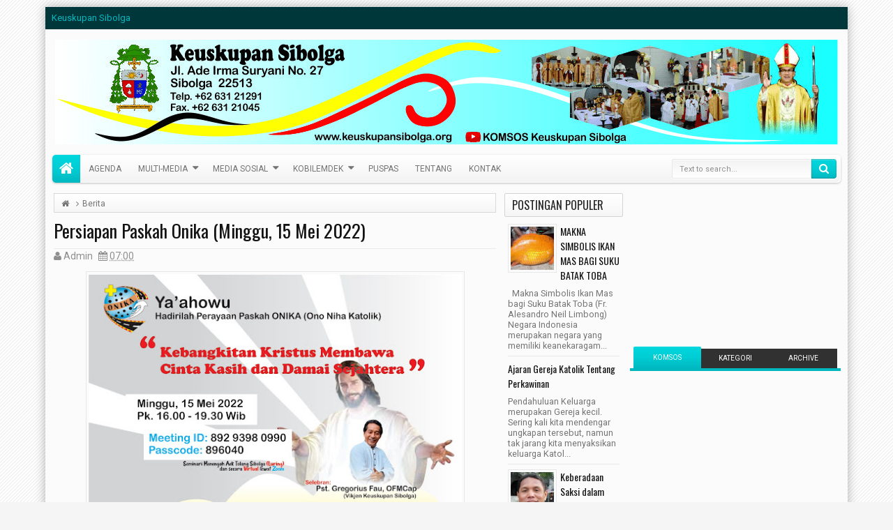

--- FILE ---
content_type: text/html; charset=UTF-8
request_url: https://www.keuskupansibolga.org/2022/05/persiapan-paskah-onika-minggu-15-mei.html
body_size: 139344
content:
<!DOCTYPE html>
<html class='maxxizhtml v2  ltr' dir='ltr' id='maxxizhtml' xmlns='http://www.w3.org/1999/xhtml' xmlns:b='http://www.google.com/2005/gml/b' xmlns:data='http://www.google.com/2005/gml/data' xmlns:expr='http://www.google.com/2005/gml/expr'>
<head>
<link href='https://www.blogger.com/static/v1/widgets/335934321-css_bundle_v2.css' rel='stylesheet' type='text/css'/>
<meta content='width=device-width,initial-scale=1' name='viewport'/>
<meta content='text/html; charset=UTF-8' http-equiv='Content-Type'/>
<meta content='blogger' name='generator'/>
<link href='https://www.keuskupansibolga.org/favicon.ico' rel='icon' type='image/x-icon'/>
<link href='https://www.keuskupansibolga.org/2022/05/persiapan-paskah-onika-minggu-15-mei.html' rel='canonical'/>
<link rel="alternate" type="application/atom+xml" title="Keuskupan Sibolga - Atom" href="https://www.keuskupansibolga.org/feeds/posts/default" />
<link rel="alternate" type="application/rss+xml" title="Keuskupan Sibolga - RSS" href="https://www.keuskupansibolga.org/feeds/posts/default?alt=rss" />
<link rel="service.post" type="application/atom+xml" title="Keuskupan Sibolga - Atom" href="https://www.blogger.com/feeds/3093321842363186517/posts/default" />

<link rel="alternate" type="application/atom+xml" title="Keuskupan Sibolga - Atom" href="https://www.keuskupansibolga.org/feeds/6907946925304861457/comments/default" />
<!--Can't find substitution for tag [blog.ieCssRetrofitLinks]-->
<link href='https://blogger.googleusercontent.com/img/b/R29vZ2xl/AVvXsEjNOC3GXc0nG2R8VbNxuKEYMaWioWPyeU8LJga9k2yVFr6iAtl95nhRTD4jrQAsBEc0Hf7H9kK7HNQZoapnoHxtStTcQMmxmAI8PilK0ykMCfHJ20nmgZtQJHETfDvEA0hDgwv__AppDLpYsrcktkKhejiZEchcy6o7OwzWkG6-JeC20kQ2MABwEW3MTw/w543-h384/Flyer%20TERBARU%20Paskah%20Onika.jpg' rel='image_src'/>
<meta content='https://www.keuskupansibolga.org/2022/05/persiapan-paskah-onika-minggu-15-mei.html' property='og:url'/>
<meta content='Persiapan Paskah Onika (Minggu, 15 Mei 2022)' property='og:title'/>
<meta content='Flyer Paskah Onika (15 Mei 2022) lengkap dengan Meeting ID Zoom. Meeting ID: 892 9398 0990 __ Passcode: 896040 __ https://www.onika.or.id   ...' property='og:description'/>
<meta content='https://blogger.googleusercontent.com/img/b/R29vZ2xl/AVvXsEjNOC3GXc0nG2R8VbNxuKEYMaWioWPyeU8LJga9k2yVFr6iAtl95nhRTD4jrQAsBEc0Hf7H9kK7HNQZoapnoHxtStTcQMmxmAI8PilK0ykMCfHJ20nmgZtQJHETfDvEA0hDgwv__AppDLpYsrcktkKhejiZEchcy6o7OwzWkG6-JeC20kQ2MABwEW3MTw/w1200-h630-p-k-no-nu/Flyer%20TERBARU%20Paskah%20Onika.jpg' property='og:image'/>
<title>
Persiapan Paskah Onika (Minggu, 15 Mei 2022) | Keuskupan Sibolga
</title>
<meta content='https://blogger.googleusercontent.com/img/b/R29vZ2xl/AVvXsEjNOC3GXc0nG2R8VbNxuKEYMaWioWPyeU8LJga9k2yVFr6iAtl95nhRTD4jrQAsBEc0Hf7H9kK7HNQZoapnoHxtStTcQMmxmAI8PilK0ykMCfHJ20nmgZtQJHETfDvEA0hDgwv__AppDLpYsrcktkKhejiZEchcy6o7OwzWkG6-JeC20kQ2MABwEW3MTw/w543-h384/Flyer%20TERBARU%20Paskah%20Onika.jpg' property='og:image'/>
<meta content='https://blogger.googleusercontent.com/img/b/R29vZ2xl/AVvXsEjNOC3GXc0nG2R8VbNxuKEYMaWioWPyeU8LJga9k2yVFr6iAtl95nhRTD4jrQAsBEc0Hf7H9kK7HNQZoapnoHxtStTcQMmxmAI8PilK0ykMCfHJ20nmgZtQJHETfDvEA0hDgwv__AppDLpYsrcktkKhejiZEchcy6o7OwzWkG6-JeC20kQ2MABwEW3MTw/w543-h384/Flyer%20TERBARU%20Paskah%20Onika.jpg' name='twitter:image'/>
<meta content='https://blogger.googleusercontent.com/img/b/R29vZ2xl/AVvXsEjNOC3GXc0nG2R8VbNxuKEYMaWioWPyeU8LJga9k2yVFr6iAtl95nhRTD4jrQAsBEc0Hf7H9kK7HNQZoapnoHxtStTcQMmxmAI8PilK0ykMCfHJ20nmgZtQJHETfDvEA0hDgwv__AppDLpYsrcktkKhejiZEchcy6o7OwzWkG6-JeC20kQ2MABwEW3MTw/w543-h384/Flyer%20TERBARU%20Paskah%20Onika.jpg' itemprop='image'/>
<!-- Metadata Facebook -->
<meta content='Keuskupan Sibolga' property='og:site_name'/>
<meta content='Keuskupan Sibolga: Persiapan Paskah Onika (Minggu, 15 Mei 2022)' property='og:title'/>
<meta content='article' property='og:type'/>
<meta content='https://www.keuskupansibolga.org/2022/05/persiapan-paskah-onika-minggu-15-mei.html' property='og:url'/>
<meta content='100002549773049' property='fb:admins'/>
<!-- Metadata Twitter -->
<meta name='twitter:card' value='summary'/>
<meta content='Keuskupan Sibolga: Persiapan Paskah Onika (Minggu, 15 Mei 2022)' name='twitter:title'/>
<meta content='@publisher_handle' name='twitter:site'/>
<meta content='@author_handle' name='twitter:creator'/>
<!-- Schema.org markup for Google+ -->
<meta content='Keuskupan Sibolga: Persiapan Paskah Onika (Minggu, 15 Mei 2022)' itemprop='name'/>
<!--[if lt IE 9]> <script src="http://css3-mediaqueries-js.googlecode.com/svn/trunk/css3-mediaqueries.js"></script> <![endif]-->
<style type='text/css'>@font-face{font-family:'Oswald';font-style:normal;font-weight:400;font-display:swap;src:url(//fonts.gstatic.com/s/oswald/v57/TK3_WkUHHAIjg75cFRf3bXL8LICs1_FvsUtiZSSUhiCXABTV.woff2)format('woff2');unicode-range:U+0460-052F,U+1C80-1C8A,U+20B4,U+2DE0-2DFF,U+A640-A69F,U+FE2E-FE2F;}@font-face{font-family:'Oswald';font-style:normal;font-weight:400;font-display:swap;src:url(//fonts.gstatic.com/s/oswald/v57/TK3_WkUHHAIjg75cFRf3bXL8LICs1_FvsUJiZSSUhiCXABTV.woff2)format('woff2');unicode-range:U+0301,U+0400-045F,U+0490-0491,U+04B0-04B1,U+2116;}@font-face{font-family:'Oswald';font-style:normal;font-weight:400;font-display:swap;src:url(//fonts.gstatic.com/s/oswald/v57/TK3_WkUHHAIjg75cFRf3bXL8LICs1_FvsUliZSSUhiCXABTV.woff2)format('woff2');unicode-range:U+0102-0103,U+0110-0111,U+0128-0129,U+0168-0169,U+01A0-01A1,U+01AF-01B0,U+0300-0301,U+0303-0304,U+0308-0309,U+0323,U+0329,U+1EA0-1EF9,U+20AB;}@font-face{font-family:'Oswald';font-style:normal;font-weight:400;font-display:swap;src:url(//fonts.gstatic.com/s/oswald/v57/TK3_WkUHHAIjg75cFRf3bXL8LICs1_FvsUhiZSSUhiCXABTV.woff2)format('woff2');unicode-range:U+0100-02BA,U+02BD-02C5,U+02C7-02CC,U+02CE-02D7,U+02DD-02FF,U+0304,U+0308,U+0329,U+1D00-1DBF,U+1E00-1E9F,U+1EF2-1EFF,U+2020,U+20A0-20AB,U+20AD-20C0,U+2113,U+2C60-2C7F,U+A720-A7FF;}@font-face{font-family:'Oswald';font-style:normal;font-weight:400;font-display:swap;src:url(//fonts.gstatic.com/s/oswald/v57/TK3_WkUHHAIjg75cFRf3bXL8LICs1_FvsUZiZSSUhiCXAA.woff2)format('woff2');unicode-range:U+0000-00FF,U+0131,U+0152-0153,U+02BB-02BC,U+02C6,U+02DA,U+02DC,U+0304,U+0308,U+0329,U+2000-206F,U+20AC,U+2122,U+2191,U+2193,U+2212,U+2215,U+FEFF,U+FFFD;}@font-face{font-family:'Roboto';font-style:normal;font-weight:400;font-stretch:100%;font-display:swap;src:url(//fonts.gstatic.com/s/roboto/v50/KFOMCnqEu92Fr1ME7kSn66aGLdTylUAMQXC89YmC2DPNWubEbVmZiAr0klQmz24O0g.woff2)format('woff2');unicode-range:U+0460-052F,U+1C80-1C8A,U+20B4,U+2DE0-2DFF,U+A640-A69F,U+FE2E-FE2F;}@font-face{font-family:'Roboto';font-style:normal;font-weight:400;font-stretch:100%;font-display:swap;src:url(//fonts.gstatic.com/s/roboto/v50/KFOMCnqEu92Fr1ME7kSn66aGLdTylUAMQXC89YmC2DPNWubEbVmQiAr0klQmz24O0g.woff2)format('woff2');unicode-range:U+0301,U+0400-045F,U+0490-0491,U+04B0-04B1,U+2116;}@font-face{font-family:'Roboto';font-style:normal;font-weight:400;font-stretch:100%;font-display:swap;src:url(//fonts.gstatic.com/s/roboto/v50/KFOMCnqEu92Fr1ME7kSn66aGLdTylUAMQXC89YmC2DPNWubEbVmYiAr0klQmz24O0g.woff2)format('woff2');unicode-range:U+1F00-1FFF;}@font-face{font-family:'Roboto';font-style:normal;font-weight:400;font-stretch:100%;font-display:swap;src:url(//fonts.gstatic.com/s/roboto/v50/KFOMCnqEu92Fr1ME7kSn66aGLdTylUAMQXC89YmC2DPNWubEbVmXiAr0klQmz24O0g.woff2)format('woff2');unicode-range:U+0370-0377,U+037A-037F,U+0384-038A,U+038C,U+038E-03A1,U+03A3-03FF;}@font-face{font-family:'Roboto';font-style:normal;font-weight:400;font-stretch:100%;font-display:swap;src:url(//fonts.gstatic.com/s/roboto/v50/KFOMCnqEu92Fr1ME7kSn66aGLdTylUAMQXC89YmC2DPNWubEbVnoiAr0klQmz24O0g.woff2)format('woff2');unicode-range:U+0302-0303,U+0305,U+0307-0308,U+0310,U+0312,U+0315,U+031A,U+0326-0327,U+032C,U+032F-0330,U+0332-0333,U+0338,U+033A,U+0346,U+034D,U+0391-03A1,U+03A3-03A9,U+03B1-03C9,U+03D1,U+03D5-03D6,U+03F0-03F1,U+03F4-03F5,U+2016-2017,U+2034-2038,U+203C,U+2040,U+2043,U+2047,U+2050,U+2057,U+205F,U+2070-2071,U+2074-208E,U+2090-209C,U+20D0-20DC,U+20E1,U+20E5-20EF,U+2100-2112,U+2114-2115,U+2117-2121,U+2123-214F,U+2190,U+2192,U+2194-21AE,U+21B0-21E5,U+21F1-21F2,U+21F4-2211,U+2213-2214,U+2216-22FF,U+2308-230B,U+2310,U+2319,U+231C-2321,U+2336-237A,U+237C,U+2395,U+239B-23B7,U+23D0,U+23DC-23E1,U+2474-2475,U+25AF,U+25B3,U+25B7,U+25BD,U+25C1,U+25CA,U+25CC,U+25FB,U+266D-266F,U+27C0-27FF,U+2900-2AFF,U+2B0E-2B11,U+2B30-2B4C,U+2BFE,U+3030,U+FF5B,U+FF5D,U+1D400-1D7FF,U+1EE00-1EEFF;}@font-face{font-family:'Roboto';font-style:normal;font-weight:400;font-stretch:100%;font-display:swap;src:url(//fonts.gstatic.com/s/roboto/v50/KFOMCnqEu92Fr1ME7kSn66aGLdTylUAMQXC89YmC2DPNWubEbVn6iAr0klQmz24O0g.woff2)format('woff2');unicode-range:U+0001-000C,U+000E-001F,U+007F-009F,U+20DD-20E0,U+20E2-20E4,U+2150-218F,U+2190,U+2192,U+2194-2199,U+21AF,U+21E6-21F0,U+21F3,U+2218-2219,U+2299,U+22C4-22C6,U+2300-243F,U+2440-244A,U+2460-24FF,U+25A0-27BF,U+2800-28FF,U+2921-2922,U+2981,U+29BF,U+29EB,U+2B00-2BFF,U+4DC0-4DFF,U+FFF9-FFFB,U+10140-1018E,U+10190-1019C,U+101A0,U+101D0-101FD,U+102E0-102FB,U+10E60-10E7E,U+1D2C0-1D2D3,U+1D2E0-1D37F,U+1F000-1F0FF,U+1F100-1F1AD,U+1F1E6-1F1FF,U+1F30D-1F30F,U+1F315,U+1F31C,U+1F31E,U+1F320-1F32C,U+1F336,U+1F378,U+1F37D,U+1F382,U+1F393-1F39F,U+1F3A7-1F3A8,U+1F3AC-1F3AF,U+1F3C2,U+1F3C4-1F3C6,U+1F3CA-1F3CE,U+1F3D4-1F3E0,U+1F3ED,U+1F3F1-1F3F3,U+1F3F5-1F3F7,U+1F408,U+1F415,U+1F41F,U+1F426,U+1F43F,U+1F441-1F442,U+1F444,U+1F446-1F449,U+1F44C-1F44E,U+1F453,U+1F46A,U+1F47D,U+1F4A3,U+1F4B0,U+1F4B3,U+1F4B9,U+1F4BB,U+1F4BF,U+1F4C8-1F4CB,U+1F4D6,U+1F4DA,U+1F4DF,U+1F4E3-1F4E6,U+1F4EA-1F4ED,U+1F4F7,U+1F4F9-1F4FB,U+1F4FD-1F4FE,U+1F503,U+1F507-1F50B,U+1F50D,U+1F512-1F513,U+1F53E-1F54A,U+1F54F-1F5FA,U+1F610,U+1F650-1F67F,U+1F687,U+1F68D,U+1F691,U+1F694,U+1F698,U+1F6AD,U+1F6B2,U+1F6B9-1F6BA,U+1F6BC,U+1F6C6-1F6CF,U+1F6D3-1F6D7,U+1F6E0-1F6EA,U+1F6F0-1F6F3,U+1F6F7-1F6FC,U+1F700-1F7FF,U+1F800-1F80B,U+1F810-1F847,U+1F850-1F859,U+1F860-1F887,U+1F890-1F8AD,U+1F8B0-1F8BB,U+1F8C0-1F8C1,U+1F900-1F90B,U+1F93B,U+1F946,U+1F984,U+1F996,U+1F9E9,U+1FA00-1FA6F,U+1FA70-1FA7C,U+1FA80-1FA89,U+1FA8F-1FAC6,U+1FACE-1FADC,U+1FADF-1FAE9,U+1FAF0-1FAF8,U+1FB00-1FBFF;}@font-face{font-family:'Roboto';font-style:normal;font-weight:400;font-stretch:100%;font-display:swap;src:url(//fonts.gstatic.com/s/roboto/v50/KFOMCnqEu92Fr1ME7kSn66aGLdTylUAMQXC89YmC2DPNWubEbVmbiAr0klQmz24O0g.woff2)format('woff2');unicode-range:U+0102-0103,U+0110-0111,U+0128-0129,U+0168-0169,U+01A0-01A1,U+01AF-01B0,U+0300-0301,U+0303-0304,U+0308-0309,U+0323,U+0329,U+1EA0-1EF9,U+20AB;}@font-face{font-family:'Roboto';font-style:normal;font-weight:400;font-stretch:100%;font-display:swap;src:url(//fonts.gstatic.com/s/roboto/v50/KFOMCnqEu92Fr1ME7kSn66aGLdTylUAMQXC89YmC2DPNWubEbVmaiAr0klQmz24O0g.woff2)format('woff2');unicode-range:U+0100-02BA,U+02BD-02C5,U+02C7-02CC,U+02CE-02D7,U+02DD-02FF,U+0304,U+0308,U+0329,U+1D00-1DBF,U+1E00-1E9F,U+1EF2-1EFF,U+2020,U+20A0-20AB,U+20AD-20C0,U+2113,U+2C60-2C7F,U+A720-A7FF;}@font-face{font-family:'Roboto';font-style:normal;font-weight:400;font-stretch:100%;font-display:swap;src:url(//fonts.gstatic.com/s/roboto/v50/KFOMCnqEu92Fr1ME7kSn66aGLdTylUAMQXC89YmC2DPNWubEbVmUiAr0klQmz24.woff2)format('woff2');unicode-range:U+0000-00FF,U+0131,U+0152-0153,U+02BB-02BC,U+02C6,U+02DA,U+02DC,U+0304,U+0308,U+0329,U+2000-206F,U+20AC,U+2122,U+2191,U+2193,U+2212,U+2215,U+FEFF,U+FFFD;}</style>
<style id='template-skin-1' type='text/css'><!--
.container,.scrolled .bottom-header .head-wrap,.full-style .wrap,.full-style .bottom-header{max-width:1150px}
.main-wrapper{padding-right:312px;padding-left:180px}
.rtl .main-wrapper{padding-left:312px;padding-right:180px}
.sidebar-right,.sidebar-right > .wrap-inner{width:312px}
.sidebar-left,.sidebar-left > .wrap-inner{width:180px;overflow:hidden}
.left-post .main-wrapper{padding-right:312px;padding-left:180px}
.right-post .main-wrapper{padding-left:312px;padding-right:180px}
.left-side .main-wrapper{padding-right:0;padding-left:312px}
.right-side .main-wrapper{padding-left:0;padding-right:312px}
.sidebar-style1 .left-side .main-wrapper{padding-right:0;padding-left:312px}
.sidebar-style1 .right-side .main-wrapper{padding-right:312px;padding-left:0}
.sidebar-style1 .sidebar-left{right:312px}
.sidebar-style1 .left-post .sidebar-left,.sidebar-style1 .right-side .sidebar-left{right:312px}
.sidebar-style1 .right-post .sidebar-left,.sidebar-style1 .left-side .sidebar-left{left:312px}
#layout{width:960px}
#layout .section h4,#layout .error-custom{display:none}
body#layout div.section{border:0}
#layout .admin,#layout .blogpost-setting,#layout .gads-mainfile{display:block}
#layout .option,#layout .top-header{overflow:hidden!important}
#layout .option > .widget,#layout .links-submenu .section,#layout .top-header .section,#layout .footer-area .footer,#layout .main-bottom-column > .sidebar,#layout .middle-header .table-cell{float:left;margin:8px 0;margin-right:2%}
#layout .option > .widget{width:23.5%}
#layout .footer-area .footer{width:23.5%;padding:0}
#layout .container .section,#layout #gadsmain-file1{background-color:transparent;padding:0}
#layout .option #LinkList851,#layout .links-submenu #links-sub4,#layout .top-header .go-right,#layout .main-bottom-column > .go-right,#layout .footer-area #footer4,#layout .middle-header .topads{margin-right:0}
#layout .middle-header .table-cell{margin-top:0;margin-bottom:0}
#layout .middle-header .header .section{margin:0}
#layout .top-header,#layout .bottom-header{height:auto}
#layout .top-header .section,#layout .main-bottom-column > .sidebar,#layout .middle-header .table-cell{width:49%}
body#layout .editlink{color:#FFF!important;background-color:#09AA56;padding:0 5px;display:block;right:0;bottom:0}
body#layout .editlink:hover{background-color:#AA095D}
#layout .sidebar-right,#layout .sidebar-left{position:absolute;top:0}
#layout .sidebar-left{left:0}
#layout .sidebar-right{right:0}
#layout #sidebar-wrapper{position:static}
#layout #option{background-color:#60A926;padding:0 10px;margin:0 10px 15px}
#layout #option:before,#layout .header-wrap:before,#layout .links-submenu:before,#layout .container .main-area-sec:before,#layout .container .topfeatured-area:before,#layout .sidebar-right .innerwrap:before,#layout .sidebartabs:before,#layout .footer-area:before,#layout .author-profile-area:before{content:"Theme Options";display:block;color:#FFF;font-size:25px;padding-top:10px}
#layout .header-wrap{background-color:#2E64A5;margin:0 10px 15px;padding-bottom:10px}
#layout .header-wrap:before{content:"Header Area"}
#layout .links-submenu{background-color:#9d3c3c;padding:0 8px;width:auto;margin:0 10px}
#layout .links-submenu:before{content:"(-links) Links Content Area"}
#layout .container .main-area-sec,#layout .container .topfeatured-area{background-color:#2A8D9B;padding:10px}
#layout .container .main-area-sec:before,#layout .container .topfeatured-area:before,#layout .sidebartabs:before,#layout .sidebar-right .innerwrap:before,#layout .author-profile-area:before{content:"Magazine Area";padding-top:0;margin-bottom:10px}
#layout .sidebar-area > div{background-color:#AFAA36;height:auto}
#layout .sidebar-right .innerwrap,#layout .sidebartabs{background-color:#236350;padding:10px 5px 5px;margin:0 10px 10px}
#layout .sidebar-right .wrap-inner{padding:0}
#layout .sidebar-right .innerwrap:before{content:"Sidebar Ads Area"}
#layout .sidebartabs{background-color:#860884}
#layout .footer-area,#layout .author-profile-area{background-color:#0F38A3}
#layout .footer-area,#layout .author-profile-area,#layout .container .topfeatured-area{margin:10px}
#layout .sidebartabs:before{content:"Sidebar Tabs Area"}
#layout .footer-area:before{content:"Footer Area"}
#layout .author-profile-area{background-color:#A30F33;padding:5px}
#layout .author-profile-area:before{content:"Author Social Widget"}
#layout .container .topfeatured-area .wrap{width:auto}
#layout .blogpost-setting > .HTML{width:32.3333%;float:left;margin:8px 0.5%}
#layout .blogpost-setting{overflow:hidden!important}
#layout .bottom-setting-sec > .HTML{width:49%;margin-bottom:5px}
#layout div.layout-widget-description{display:none!important}
#layout .container .blogpost-setting{background-color:#909090;padding:5px}
#layout .header-wrap > div{margin:0 10px}
#layout .header-wrap .wrap,#layout #main-navi,#layout .topfeatured-area .wrap,#layout .container .main-area-sec > .section,#layout .main-wrapper > div > .section{margin:0}
#layout .main-wrapper{padding-top:0}
#layout .add_widget{background-color:rgba(255,255,255,0.3)}
#layout .main-wrapper > div > .section{padding:5px 8px}
#layout #main{background-color:#4381F3;padding-bottom:10px}
#layout .sidebar-area .wrap-inner > div{padding:0 5px 3px}
body#layout .add_widget{padding:16px 5px}
#layout .ads-widget-sec .widget-content{padding:16px 10px}
#layout .gads-mainfile{margin:0 10px 20px}
--></style>
<style id='page-skin-1' type='text/css'><!--
/*
-----------------------------------------------
Blogger Template Style
Name: Maxxiz Blogger Theme
Version: 2.1
- Recomendded Post
- Complex Widget by Labels
- Spot.IM comment
- Fix Schema.org structure
Design by: MKRdezign
ThemeForest URL: http://themeforest.net/user/MKRdezign
----------------------------------------------- */
/* Variable definitions
====================
<Variable name="startSide" description="text starts" type="automatic" default="left"/>
<Variable name="endSide" description="text ends" type="automatic" default="right"/>
<Group description="Main Color" selector="body">
<Variable name="body.background.color" description="Body Color" type="color" default="#F5F5F5"/>
<Variable name="header.background.color" description="Header Area" type="color" default="transparent"/>
<Variable name="outer.background.color" description="Container Area" type="color" default="#FBFBFB"/>
<Variable name="footer.background.color" description="Footer Area" type="color" default="#333333"/>
</Group>
<Group description="Backgrounds" selector="body">
<Variable name="keycolor" description="Primary Color" type="color" default="#01B8C0"/>
<Variable name="body.background" description="Background" type="background" color="#F5F5F5" default="$(color) url(https://blogger.googleusercontent.com/img/b/R29vZ2xl/AVvXsEif4YptRckm1kunIEC4NZFabLPwlbl3vUncB7o6Z0k-jlgvVCSMYAvcdaqx-pXaNu_4SMar5YMFW8gqdulv5FSu8wOA1qpaY9hFNk6pcN0huymhA-eSYKC-zWKmuwuc7R3976NSa9qZSSA/s1600/bg.png) repeat fixed top center"/>
</Group>
<Group description="Links" selector="body">
<Variable name="link.visited.color" description="Visited Color" type="color" default="#999999"/>
<Variable name="link.hover.color" description="Hover Color" type="color" default="#222222"/>
</Group>
<Group description="Page Text" selector="body">
<Variable name="main.body.font" description="Body Font" type="font" default="normal normal 15px 'Roboto', 'Helvetica Neue', Helvetica, Arial, sans-serif"/>
<Variable name="main.heading.font" description="Heading Font" type="font" default="normal normal 100% Oswald,'Bebas Neue',Bebas,'Arial Narrow',Sans-Serif"/>
<Variable name="main.text.color" description="Text Color" type="color" default="#757575"/>
</Group>
<Group description="Menu Area" selector=".header-wrap">
<Variable name="menu.top.col" description="Menu Top Color" type="color" default="#FFFFFF"/>
<Variable name="menu.bot.col" description="Menu Bottom Color" type="color" default="#F3F3F3"/>
<Variable name="menu.sub.col" description="Sub Menu Color" type="color" default="#FBFBFB"/>
<Variable name="menu.hov.col" description="Hover Color" type="color" default="#313131"/>
</Group>
<Group description="Content Area" selector=".content-wrapper">
<Variable name="cont.background.color" description="Background Color" type="color" default="#FFFFFF"/>
<Variable name="cont.border.color" description="Border Color" type="color" default="#E7E7E7"/>
<Variable name="cont.border2.color" description="Border Color 2" type="color" default="#D3D3D3"/>
<Variable name="cont.postitle.color" description="Post Title Color" type="color" default="#131313"/>
<Variable name="cont.fback.color" description="Featured Content" type="color" default="#131313"/>
</Group>
<Group description="Button Color" selector=".content-wrapper">
<Variable name="but.htop.color" description="Button Top Color" type="color" default="#00d7de"/>
<Variable name="but.hmid.color" description="Button Mid Color" type="color" default="#00cdd4"/>
<Variable name="but.hbot.color" description="Button Bottom Color" type="color" default="#01B8C0"/>
<Variable name="but.hbor.color" description="Border Color" type="color" default="#006EB8"/>
</Group>
<Group description="Button Hover Color" selector=".content-wrapper">
<Variable name="but.top.color" description="Button Top Color" type="color" default="#474747"/>
<Variable name="but.mid.color" description="Button Mid Color" type="color" default="#292929"/>
<Variable name="but.bot.color" description="Button Bottom Color" type="color" default="#131313"/>
<Variable name="but.bor.color" description="Border Color" type="color" default="#0E0E0E"/>
</Group>
<Group description="Footer Area" selector=".footer .widget">
<Variable name="foot.text.color" description="Text Color" type="color" default="#C0C0C0"/>
<Variable name="menu.border.col" description="Border Color" type="color" default="#141414"/>
<Variable name="foot.border.color" description="Border Color 2" type="color" default="#1B1B1B"/>
<Variable name="foot.heading.color" description="Heading Color" type="color" default="#E0E0E0"/>
<Variable name="foot.copy.color" description="Copyright Color" type="color" default="#1F1F1F"/>
<Variable name="foot.wid.color" description="Widget Title Color" type="color" default="#131313"/>
</Group>
<Group description="Other" selector="body">
<Variable name="expt.back.col" description="Expert Background" type="color" default="#ECECEC"/>
<Variable name="res.menu.color" description="Responsive Menu Color" type="color" default="#F3F3F3"/>
</Group>
*/
/*
CONTENTS
=======================
= A. CSS Reset
= B. Container
= C. Header Section and Top Navigation
= D. Social Icons Widget
= E. Magazine Section
= F. Posts Section
= G. Blogger Comments
= H. Sidebar Section
= I. Blogger Widgets
= J. Footer Section
= K. Error page
= L. Shortcodes
= M. Responsive Menu
= N. Other Effect
= O. Responsive
*/
/*=====================================
= A. CSS Reset
=====================================*/
html{font-family:sans-serif;-ms-text-size-adjust:100%;-webkit-text-size-adjust:100%}
body{margin:0}
article,aside,details,figcaption,figure,footer,header,hgroup,main,menu,nav,section,summary{display:block}
audio,canvas,progress,video{display:inline-block;vertical-align:baseline}
audio:not([controls]){display:none;height:0}
[hidden],template{display:none}
a{background-color:transparent}
a:active,a:hover{outline:0}
b,strong{font-weight:bold}
dfn{font-style:italic}
h1{font-size:2em;margin:0.67em 0}
mark{background:#ff0;color:#000}
small{font-size:80%}
sub,sup{font-size:75%;line-height:0;position:relative;vertical-align:baseline}
sup{top:-0.5em}
sub{bottom:-0.25em}
img{border:0}
svg:not(:root){overflow:hidden}
figure{margin:1em 40px}
hr{-moz-box-sizing:content-box;-webkit-box-sizing:content-box;box-sizing:content-box;height:0}
pre{overflow:auto}
code,kbd,pre,samp{font-family:monospace,monospace;font-size:1em}
button,input,optgroup,select,textarea{color:inherit;font:inherit;margin:0}
button{overflow:visible}
button,select{text-transform:none}
button,html input[type="button"],input[type="reset"],input[type="submit"]{-webkit-appearance:button;cursor:pointer}
button[disabled],html input[disabled]{cursor:default}
button::-moz-focus-inner,input::-moz-focus-inner{border:0;padding:0}
input{line-height:normal}
input[type="checkbox"],input[type="radio"]{-webkit-box-sizing:border-box;-moz-box-sizing:border-box;box-sizing:border-box;padding:0}
input[type="number"]::-webkit-inner-spin-button,input[type="number"]::-webkit-outer-spin-button{height:auto}
input[type="search"]{-webkit-appearance:textfield;-moz-box-sizing:content-box;-webkit-box-sizing:content-box;box-sizing:content-box}
input[type="search"]::-webkit-search-cancel-button,input[type="search"]::-webkit-search-decoration{-webkit-appearance:none}
input[type="submit"], input[type="submit"]:hover, button[type="submit"], .button:hover {
box-shadow: inset 0 2px 0 rgba(255,255,255,.2),0 1px 0 white,inset 0 1px 0 rgba(0,0,0,.2),inset 0 -1px 0 rgba(0,0,0,.2),inset -1px 0 0 rgba(0,0,0,.1),inset 1px 0 0 rgba(0,0,0,.1);
-webkit-box-shadow: inset 0 2px 0 rgba(255,255,255,.2),0 1px 0 white,inset 0 1px 0 rgba(0,0,0,.2),inset 0 -1px 0 rgba(0,0,0,.2),inset -1px 0 0 rgba(0,0,0,.1),inset 1px 0 0 rgba(0,0,0,.1);
-moz-box-shadow: inset 0 2px 0 rgba(255,255,255,.2),0 1px 0 #FFF,inset 0 1px 0 rgba(0,0,0,.2),inset 0 -1px 0 rgba(0,0,0,.2),inset -1px 0 0 rgba(0,0,0,.1),inset 1px 0 0 rgba(0,0,0,.1);
}
fieldset{border:1px solid #c0c0c0;margin:0 2px;padding:0.35em 0.625em 0.75em}
legend{border:0;padding:0}
textarea{overflow:auto}
optgroup{font-weight:bold}
table{border-collapse:collapse;border-spacing:0}
td,th{padding:0}
@media print{
*,*:before,*:after{background:transparent!important;color:#000!important;-webkit-box-shadow:none!important;box-shadow:none!important;text-shadow:none!important}
a,a:visited{text-decoration:underline}
pre{border:1px solid #999;page-break-inside:avoid}
thead{display:table-header-group}
tr,img{page-break-inside:avoid}
img{max-width:100%!important}
p,h2,h3{orphans:3;widows:3}
h2,h3{page-break-after:avoid}
select{background:#fff!important}
.navbar{display:none}
.btn > .caret,.dropup > .btn > .caret{border-top-color:#000!important}
.label{border:1px solid #000}
.table{border-collapse:collapse!important}
.table td,.table th{background-color:#fff!important}
.table-bordered th,.table-bordered td{border:1px solid #ddd!important}
}
*{-webkit-box-sizing:border-box;-moz-box-sizing:border-box;box-sizing:border-box;position:relative}
*:before,*:after{-webkit-box-sizing:border-box;-moz-box-sizing:border-box;box-sizing:border-box}
html{font-size:10px;-webkit-tap-highlight-color:rgba(0,0,0,0)}
html body{font:normal normal 15px 'Roboto', 'Helvetica Neue', Helvetica, Arial, sans-serif;line-height:1.42857143;color:#757575;background:#F5F5F5 url(//2.bp.blogspot.com/-Cbz-Y1ezxB0/USDif0nOx4I/AAAAAAAAIcw/xpk2AZufA_U/s1600/bg.png) repeat fixed top center;font-weight:300;padding:0}
input,button,select,textarea{font-family:inherit;font-size:inherit;line-height:inherit}
input:focus{outline-color:#01B8C0}
a{color:#01B8C0;text-decoration:none}
a:hover,a:focus{color:#222222;text-decoration:underline}
a:visited{color:#999999}
figure{margin:0}
img{vertical-align:middle}
p{margin:0 0 10.5px}
.section,.widget,.widget ul,.widget li{margin:0;padding:0}
.widget{line-height:inherit}
h1,h2,h3,h4,h5,h6,.h1,.h2,.h3,.h4,.h5,.h6,.PopularPosts .item-title,.heading-text{font:normal normal 100% Oswald,'Bebas Neue',Bebas,'Arial Narrow',Sans-Serif;line-height:1.2em;color:inherit;font-weight:400}
h1,.h1,h2,.h2,h3,.h3{margin-top:21px;margin-bottom:10.5px}
h4,.h4,h5,.h5,h6,.h6{margin-top:10.5px;margin-bottom:10.5px}
h1,.h1{font-size:30px}
h2,.h2{font-size:24px}
h3,.h3{font-size:22px}
h4,.h4{font-size:19px}
h5,.h5{font-size:17px}
h6,.h6{font-size:16px}
.clear{clear:both}
.clearfix:before,.clearfix:after,.row:before,.row:after,.container:before,.container:after,.wrap:before,.wrap:after,.mywidget:after{content:" ";display:table}
.clearfix:after,.container:after,.row:after,.wrap:after,.mywidget:after{clear:both}
.blog-feeds,.widget-item-control,.item .homepost,.static_page .homepost{display:none!important}
svg{position:absolute;top:0;left:0;width:100%;height:100%}
circle{fill:rgba(255,255,255,0.1)}
.cir{border-radius:2000px}
.btn{cursor:pointer}
a,.postdate,.sharesinfo,.post-type,.owl-nav div{-webkit-transition:all 0.3s ease;-moz-transition:all 0.3s ease;-ms-transition:all 0.3s ease;-o-transition:all 0.3s ease;transition:all 0.3s ease}
.Label li:before,.owl-nav div:before,.list .items-inner:before,.resbutton:before,blockquote:before,.blog-pager-item a:before,.sbreakline h3:before,.post-body ul li:before,.owlcs-nav > div:before{line-height:inherit;display:inline-block;font-family:FontAwesome;font-size:inherit;text-rendering:auto;-webkit-font-smoothing:antialiased;-moz-osx-font-smoothing:grayscale}
.fa{line-height:inherit}
.widget-content{padding:0 5px}
blockquote{padding-left:40px;opacity:0.9;font-size:100%;font-style:italic}
blockquote:before{content:"\f10d";position:absolute;left:0;font-size:30px;top:-10px;opacity:0.7;width:33px;font-style:normal}
.rtl blockquote:before{content:"\f10d"}
::selection{background:#01B8C0;color:#FFF;text-shadow:none}
::-moz-selection{background:#01B8C0;color:#FFF;text-shadow:none}
.src-mark,.review-place{background:#01B8C0;color:#FFF;text-shadow:none}
.hide,.summary-content img,.summary-content iframe,.summary-content div,.loadinghtml .summary-content,.icons-whatsapp,.widget.tab-content > h2,.feed-proc h2,.post-type .fa,.ticker-area .loader,.hover-info,.slider h2,.list .thumb-outer,.list .items .metainfo,.timeline .thumb-outer,.gallery .h3,.gallery .postdate,.timeline .wid-date .fa,.video .post-type,.mbig .first-item:first-child .psummary,.show-popup-res:before,.comments > #blogger_cm,.error_page .sidebar-area,.error_page .main-area,.newsticker .postdate,.sidebar .hot > h2,.hot .postdate,.post-featured,.shre-ct.a0,.fbig1 a.readmorebut,.imageheader,.social-icon span{display:none}
.show,.list .summary-content,.menu-desc,.postdate *,.list .metainfo,.wasupport .icons-whatsapp,.post-type .fa:first-child,.timeline .psummary,.contact-sec.zoomIn,.sidebar .hot.zoomIn > h2,.showsummary .psummary,.bigpost .table-cell,.halfpost .table-cell{display:block}
.widget{margin-bottom:15px}
.widget ul,.widget li{margin:0;list-style:none;padding:0}
.absolute,.menu li ul,.top-menu li ul:before,.top-header:before{position:absolute}
.no-trans{-webkit-transition:none;-moz-transition:none;-ms-transition:none;-o-transition:none;transition:none}
.clear{clear:both}
/*=====================================
= B. Container
=====================================*/
.container,.scrolled .bottom-header .head-wrap{width:auto;margin:0 auto;padding:0}
.full-style .container{margin:0;width:100%;max-width:none}
.wrap{margin:0 10px}
.full-style .bottom-header,.full-style .scrolled .bottom-header .head-wrap,.full-style .wrap,.full-style .wrap.no-margin{width:98%}
.full-style .bottom-header .wrap{width:auto}
.full-style .bottom-header,.full-style .wrap,.full-style .wrap.no-margin{margin:0 auto}
.full-style .scrolled .bottom-header,.full-style .scrolled .main-navi{max-width:none;margin:0;width:auto}
.container{background-color:#FBFBFB;margin-top:10px;margin-bottom:10px;-moz-box-shadow:0 0 15px rgba(0,0,0,0.3);-webkit-box-shadow:0 0 15px rgba(0,0,0,0.3);box-shadow:0 0 15px rgba(0,0,0,0.3);}
.links-sub{width:23.5%;float:left;margin-right:2%}
.links-sub{margin-right:0}
.main-wrapper,.sidebar-right,.sidebar-left{padding-top:15px}
/*=====================================
= C. Header Section and Top Navigation
=====================================*/
.header-wrap .widget{margin-bottom:0}
.top-header{background-color:#01B8C0;font-size:13px;height:32px}
.top-menu li ul:before,.top-header:before{content:"";left:0;width:100%;height:100%}
.top-header:before{background-color:#000;-ms-filter:"progid:DXImageTransform.Microsoft.Alpha(Opacity=70)";filter:alpha(opacity=70);-moz-opacity:0.7;-khtml-opacity:0.7;opacity:0.7}
.table-cell,.list .post-content,.list .latest-img{display:table-cell;vertical-align:middle}
.middle-header{margin:15px 0}
.header{width:400px}
.full-style .header{width:420px}
.topads{max-width:728px}
.bottom-header{z-index:150}
.sub-menu:before{background-color:rgba(0,0,0,0.7)}
.sub-sub-menu:before{background-color:rgba(0,0,0,0.8)}
.top-social-sec a,a.home-icon{color:#FFF}
.scrolled a.home-icon,.scrolled .resbutton{border-radius:3px;width:34px;height:34px;line-height:34px;top:3px;font-size:20px}
.top-menu a,.top-menu li{color:#01B8C0}
.top-menu .sub-button{color:inherit}
.top-menu li:hover{color:#FFF}
.no-decor a:hover,.no-decor a:focus,.widget > h2 a{text-decoration:none}
.top-menu > li > a,.social-icon a{line-height:32px}
.go-left,.menu > li,.search-form input,.sharesinfo a,.fbig1 .mywidget > div,.hot .mywidget > div,.fbig2 .fbig-widget-area .items,.fbig2 .first-item:first-child .thumb-outer,.fbig2 .first-item:first-child .content-area,.newsticker .items,.gallery .items,.rel-fbig .items:first-child .thumb-outer,.rel-fbig .items:first-child .content-area{float:left}
.go-right,.social-icon > li,.search-form button,.morepost{float:right}
.bottom-header,.owlcs-nav > div{-moz-box-shadow:-1px -1px 0 #FFFFFF inset,0 1px 3px rgba(0,0,0,0.25);-webkit-box-shadow:-1px -1px 0 #FFFFFF inset,0 1px 3px rgba(0,0,0,0.25);box-shadow:-1px -1px 0 #FFFFFF inset,0 1px 3px rgba(0,0,0,0.25);background-color:#F3F3F3;background:-moz-linear-gradient(top,#FFFFFF 0%,#F3F3F3 100%);background:-webkit-gradient(linear,left top,left bottom,color-stop(0%,#FFFFFF),color-stop(100%,#F3F3F3));background:-webkit-linear-gradient(top,#FFFFFF 0%,#F3F3F3 100%);background:-o-linear-gradient(top,#FFFFFF 0%,#F3F3F3 100%);background:-ms-linear-gradient(top,#FFFFFF 0%,#F3F3F3 100%);background:linear-gradient(top,#FFFFFF 0%,#F3F3F3 100%);height:40px;margin:0 10px;-moz-border-radius:5px;-webkit-border-radius:5px;border-radius:5px}
.wrap.no-margin{margin:0}
.menu li > a > .fa{margin-right:5px}
.menu > li > ul{top:100%}
.menu li ul{min-width:150px}
.main-menu li ul{min-width:180px}
.top-menu li ul{background-color:#01B8C0}
.main-menu li ul{background-color:#FBFBFB;z-index:6}
.menu li{white-space:nowrap}
.menu li > a{display:block;padding:0 0.7em}
.main-menu ul li > a{padding:0 1em;height:32px;line-height:32px}
.main-menu > li > a{padding:0 1em}
.main-menu > li:hover{color:#FFF}
.main-menu > li:hover ul{color:#757575}
.menu .submenu > a{padding-right:1.5em}
.sub-button{top:-23px;right:6px}
li li .sub-button{top:-21px}
.main-menu ul .sub-button{top:-24px}
.sub-menu li > a{height:28px;line-height:28px}
.top-menu{z-index:5}
.home-icon,.resbutton{left:0}
.view,.src-result{right:0}
.sub-sub-menu{top:0;left:100%}
.top-menu li:hover > a{background-color:#01B8C0;color:inherit}
.main-menu ul li:hover > a{background-color:#313131}
.main-menu ul li:hover > a,.main-menu ul li:hover > .sub-icon{color:#FFF}
.main-menu ul li a{color:#757575}
.home-icon,.resbutton{background-color:#01B8C0;width:40px;height:40px;line-height:40px;text-align:center;font-size:22px;top:0;-moz-border-radius:5px 0 0 5px;-webkit-border-radius:5px 0 0 5px;border-radius:5px 0 0 5px;color:#FFF}
.rtl .home-icon,.rtl .resbutton{-moz-border-radius:0 5px 5px 0;-webkit-border-radius:0 5px 5px 0;border-radius:0 5px 5px 0}
.notransition{-webkit-transition:none;-moz-transition:none;-ms-transition:none;-o-transition:none;transition:none}
.main-menu{padding-left:40px!important}
.main-menu > li > a{height:40px;line-height:40px;text-transform:uppercase;color:inherit}
.main-menu > li:hover > a{background-color:#313131}
.main-menu .sub-button{top:-30px}
.main-menu > li > ul{top:41px;box-shadow:0 1px 5px rgba(0,0,0,0.15)}
.main-menu .submenu > a{padding-right:2em}
.main-menu ul li > a,.main-menu > li > a{font-size:12px}
.main-menu > .have-desc > a{line-height:18px;padding-top:5px}
.menu-desc{font-size:9px;opacity:0.8;line-height:10px;letter-spacing:0}
.have-desc > div .sub-button{top:-36px}
.main-menu .sub-button{right:8px}
.search-form button{background-color:#01B8C0;color:#FFF;outline:0;border-radius:0 4px 4px 0;width:36px;height:28px;display:block;line-height:26px}
.rtl .search-form button{border-radius:4px 0 0 4px}
.search-form input:focus{outline:0}
.search-form input{font-size:11px;border-radius:2px;height:28px;padding:0 10px;width:200px;display:block;color:#8F8F8F;border:1px solid #E7E7E7;box-shadow:0 1px 0 #FFFFFF,0 1px 0 #FFFFFF inset;-webkit-box-shadow:0 1px 0 #FFFFFF,0 1px 0 #FFFFFF inset;text-shadow:0 1px 0 #FFFFFF,0 1px 0 #FFFFFF inset;background-color:#FFFFFF;background:-webkit-linear-gradient(top,#F3F3F3 0%,#FFFFFF 100%);background:-o-linear-gradient(top,#F3F3F3 0%,#FFFFFF 100%);background:-ms-linear-gradient(top,#F3F3F3 0%,#FFFFFF 100%);background:linear-gradient(top,#F3F3F3 0%,#FFFFFF 100%)}
.menu-search{top:6px;right:6px}
.src-result{top:36px;width:300px;padding:10px;font-size:14px}
.src-img-outer{width:60px;height:60px;margin-right:8px;padding:3px;z-index:3}
.src-img{width:100%;height:100%}
a.src-close{right:10px;top:10px;color:#FFF;width:20px;height:20px;text-align:center;background-color:#01B8C0;border-radius:3px}
.src-header{margin-bottom:8px;border-bottom:1px solid #E7E7E7;padding-right:20px;padding-bottom:5px}
.src-summary{font-size:11px;line-height:1.4em}
.src-title{font-size:12px}
.src-area{max-height:450px;overflow-y:scroll}
.src-morepost a{padding-top:6px;text-align:center;margin-top:10px;padding-bottom:6px;background-color:#01B8C0;color:#FFF;border-radius:3px;font-size:12px}
.titlewrapper .h1{margin:0;color:#01B8C0;font-size:35px}
.titlewrapper a,.widget > h2 a{color:inherit}
.Header .description{margin:5px 0 0}
.scrolled .bottom-header{position:fixed;left:0;right:0;top:-60px;-webkit-transition:top 0.3s ease;-moz-transition:top 0.3s ease;-ms-transition:top 0.3s ease;-o-transition:top 0.3s ease;transition:top 0.3s ease;margin:0;-moz-border-radius:0;-webkit-border-radius:0;border-radius:0;-webkit-transform:translateZ(0);transform:translateZ(0)}
.scrolled .scroll-up .bottom-header{top:0}
.scrolled .main-navi{margin:0 10px}
.scrolled .header-wrap{padding-bottom:40px}
.menu .loader:before,.menu .loader:after{background:#FBFBFB}
.mega-menu{position:static}
.mega-menu > ul{left:0;right:0}
a.menu-morepost{position:absolute;border-left:0!important;padding:0!important;background-color:#01B8C0!important;text-align:center;width:32px;bottom:0;right:10px;height:32px;line-height:32px;z-index:10;color:#FFF!important}
a.menu-morepost .fa{margin-right:0!important}
.mrecp .items{width:25%;float:left}
.mrecp .items-inner{padding:0 8px}
.mrecp .thumb-outer{margin-bottom:10px}
.mrecp .mythumb{width:auto;height:150px}
.mtab .mythumb{height:120px}
.mcarousel .items{float:none;width:100%}
.mrecp .content-area{padding-left:0}
.mega-menu .mywidget{padding:20px 10px}
.menu .tab-content{border:0;box-shadow:none;margin-left:200px;border-radius:0}
.menu .mywidget{white-space:initial}
.mtab .tab-wrapper{width:200px;float:left;background-color:transparent;padding:20px 0}
.mtab .tab-wrapper span{display:block;padding:6px 10px;color:#757575}
.mtab .tab-wrapper .activeTab{color:#01B8C0}
.mtab .tab-wrapper .activeTab,.menu .tab-content{background-color:#FBFBFB}
.mtab .loader{margin-top:0;margin-bottom:0}
.mcarousel .owl-dots{position:static;margin-top:10px}
.mbig .mywidget > .items{width:370px;float:left}
.mbig .fbig-widget-area{margin-left:380px}
.mbig .fbig-widget-area .items{width:50%;float:left;padding:0 10px}
.mbig .fbig-widget-area .items:nth-child(5) .items-inner{border-bottom:0}
.mtab .normal-tab{background-color:rgba(0,0,0,0.1)}
.links-content{width:25%;float:left;padding:0 10px}
.widget .menulinks{overflow:hidden;padding:20px 10px}
.links-content > h2{font-size:15px;text-transform:uppercase;margin:0 0 10px;background-color:rgba(0,0,0,0.1);padding:5px 8px}
.links-content ul{position:static!important;background-color:transparent!important}
.links-content ul a{font-size:14px!important}
.mega-menu .links-content .mywidget{padding:0}
.links-content ul:before{display:none}
.gridpost .items{width:100%;float:none}
.gridpost .items-inner,.topads-content{padding:0}
.gridpost .owl-dots{top:10px;right:10px;left:auto;bottom:auto}
.gridpost a.morepost{margin-top:0;font-size:14px;line-height:18px}
.gridpost .mrecp .mythumb{height:120px}
.links-content .widget-content{padding:0}
.links-content li{background-color:rgba(0,0,0,0.05)}
.links-content li:nth-child(even){background-color:rgba(0,0,0,0.08)}
.links-content li span{position:absolute;right:10px;top:6px;font-size:80%;background-color:rgba(255,255,255,0.53);padding:2px 5px;border-radius:2px}
.main-menu .menulinks li:hover > a{background-color:rgba(0,0,0,0.1)}
/*=====================================
= D. Social Icons Widget
=====================================*/
.social-icon a{height:32px;width:32px;font-size:14px;overflow:hidden}
.top-social-sec span{font-size:12px}
.social-icon .fa{width:32px;text-align:center}
.social-icon span{margin-right:5px;text-transform:capitalize}
.twitter:hover a,.icons-twitter:hover,.twitter .hover,.icons-twitter.hover{background-color:#2DAAE1}
.facebook:hover a,.icons-facebook:hover,.facebook .hover,.icons-facebook.hover{background-color:#3C5B9B}
.google-plus:hover a,.icons-gplus:hover,.google-plus .hover,.icons-gplus.hover{background-color:#F63E28}
.rss:hover a,.rss .hover{background-color:#FA8C27}
.linkedin:hover a,.icons-linkedin:hover,.linkedin .hover,.icons-linkedin.hover{background-color:#0173B2}
.dribbble:hover a,.dribbble .hover{background-color:#F9538F}
.pinterest:hover a,.icons-pinterest:hover,.pinterest .hover,.icons-pinterest.hover{background-color:#CB2027}
.youtube:hover a,.youtube .hover{background-color:#CD332D}
.vimeo:hover a,.vimeo .hover{background-color:#44BBFF}
.skype:hover a,.skype .hover{background-color:#00AFF0}
.deviantart:hover a,.deviantart .hover{background-color:#4B5D50}
.flickr:hover a,.flickr .hover{background-color:#0063DB}
.stumbleupon:hover a,.stumbleupon .hover{background-color:#EB4924}
.tumblr:hover a,.tumblr .hover{background-color:#2C4762}
.delicious:hover a,.delicious .hover{background-color:#3274D1}
.digg:hover a,.digg .hover{background-color:#14589E}
.lastfm:hover a,.lastfm .hover{background-color:#D51007}
.wordpress:hover a,.wordpress .hover{background-color:#21759B}
.instagram:hover a,.instagram .hover{background-color:#3F729B}
.apple:hover a,.apple .hover{background-color:#B9BFC1}
.dropbox:hover a,.dropbox .hover{background-color:#2281CF}
.behance:hover a,.behance .hover{background-color:#1769ff}
.reddit:hover a,.reddit .hover{background-color:#FF4500}
.icons-whatsapp:hover,.icons-whatsapp.hover{background-color:#5cbe4a}
/*=====================================
= E. Magazine Section
=====================================*/
.thumb-area{padding:5px}
.thumb-outer{border:1px solid #E7E7E7;border:1px solid rgba(0,0,0,0.1);background-color:#FFFFFF;z-index:2}
.thumb-outer .thumb-img:hover,.mythumb:hover .rcthumb{opacity:0.8}
.latest-img{margin-bottom:5px
-webkit-transition:-webkit-box-shadow 0.3s ease;-moz-transition:-moz-box-shadow 0.3s ease;-ms-transition:-ms-box-shadow 0.3s ease;-o-transition:-0-box-shadow 0.3s ease;transition:box-shadow 0.3s ease}
.post-summary{padding-top:0}
.post-summary:hover .latest-img{-webkit-box-shadow:0 1px 5px rgba(0,0,0,0.25);box-shadow:0 1px 5px rgba(0,0,0,0.25);border-color:#01B8C0}
a.thumb-img{height:160px;display:block}
.sharesinfo{top:10px;right:10px}
.main-area > .HTML,.main-area > .Label{margin-bottom:0}
.index-post-outer{width:33.333333%}
.index-post{padding:0 5px}
.heading-text,.post-title,.PopularPosts .item-title{color:#131313}
.view .active,.plabelsbtn.active{color:#01B8C0}
.feed-proc .loader:before,.feed-proc .loader:after{background:#FBFBFB}
.loadinghtml .HTML{visibility:hidden}
.morepost{font-size:18px;line-height:20px;padding:0;margin-top:5px}
.morepost:hover{color:#01B8C0}
.hot .morepost:hover{color:#FFF}
.mythumb{width:100px;height:65px;padding:4px;z-index:2}
.rcthumb{width:100%;height:100%}
.content-area{padding-left:10px;font-size:14px}
.metainfo{font-size:80%;margin-top:6px;opacity:0.8;line-height:14px}
.items-inner{margin-bottom:6px;padding-bottom:6px;border-bottom:1px solid #E7E7E7}
.psummary{margin:10px 0;overflow:hidden}
.rcptags{top:10px;z-index:2;right:10px;color:#FFF}
.rcptags a{color:inherit!important;background-color:#01B8C0;padding:0 4px;display:block;font-size:12px;text-decoration:none}
.youtubeplay{position:absolute;color:#FFF;right:5px;top:0;font-size:25px}
.items:last-child .items-inner,.fbig1 .first-item:first-child .items-inner,.fbig2 .fbig-widget-area .items:nth-child(3) .items-inner,.noborder .items-inner,.mbig .mywidget > .items .items-inner,.rel-fbig .items:nth-child(4) .items-inner{margin-bottom:0;padding-bottom:0;border-bottom:0}
.simple .mythumb{width:60px;height:60px;padding:2px}
.footer .simple .thumb-outer{background-color:rgba(0,0,0,0.4);border-color:#141414;border-color:rgba(0,0,0,0.7);border-radius:2px}
.simple .youtubeplay{font-size:16px}
.first-item:first-child .mythumb,.rel-fbig .items:first-child .mythumb{width:auto;padding:5px;height:180px}
.first-item:first-child .thumb-outer,.first-item:first-child .content-area,.first-item:first-child .psummary,.rel-fbig .items:first-child .thumb-outer,.rel-fbig .items:first-child .content-area,.mkblock .table-cell,.owl-carousel .table-cell,.gallery .thumb-outer,.newsticker .content-area,.list .content-area,.timeline .content-area,.hover-info .psummary,.slider .psummary{display:block}
.main-bottom-column > .sidebar,.fbig1 .mywidget > div,.hot .mywidget > div,.fbig2 .fbig-widget-area .items,.fbig2 .first-item:first-child .thumb-outer,.fbig2 .first-item:first-child .content-area,.rel-fbig .items:first-child .thumb-outer,.rel-fbig .items:first-child .content-area,.small-post .index-post-outer{width:50%}
.homepost.go-right,.fbig1 .fbig-widget-area{padding-left:10px}
.homepost.go-left,.fbig1 .mywidget > .items{padding-right:10px}
.fbig1 .fbig-widget-area,.fbig2 .fbig-widget-area .items:nth-child(even),.fbig2 .first-item:first-child .content-area,.rel-fbig .items:first-child .content-area{padding-left:5px}
.fbig1 .mywidget > .items,.fbig2 .fbig-widget-area .items:nth-child(odd),.fbig2 .first-item:first-child .thumb-outer,.rel-fbig .items:first-child .thumb-outer{padding-right:5px}
.mywidget h3{margin:0}
.items .review-place{font-size:90%;padding:1px 3px}
.items h3{overflow:hidden;max-height:32px}
.first-item:first-child h3,.rel-fbig .items:first-child h3{margin-top:10px;font-size:20px;overflow:visible;max-height:none}
.first-item:first-child .content-area,.video .content-area,.list .content-area,.hover-info .content-area{padding-left:0}
.small-wid .first-item:first-child h3,.small-wid .rel-fbig .items:first-child h3{font-size:18px}
.fbig2 .first-item:first-child h3,.rel-fbig .items:first-child h3{margin-top:0}
.fbig2 .small-wid .first-item:first-child h3{margin-top:10px;}
.fbig2 .first-item:first-child .thumb-outer,.rel-fbig .items:first-child .thumb-outer{border:0}
.fbig2 .items-inner{overflow:hidden}
.fbig2 .first-item:first-child .mythumb,.rel-fbig .items:first-child .mythumb{border:1px solid #E7E7E7}
.hot .mywidget{background-color:#01B8C0;color:#FFF}
.hot .first-item:first-child h3{color:inherit}
.hot .fbig-widget-area{background-color:#FFFFFF;padding-left:10px}
.hot h3{color:#FFF}
.hot .mythumb{width:auto;padding:5px;height:120px}
.hot .fbig-widget-area .content-area{position:absolute;bottom:15px;z-index:5;padding:0;left:15px}
.hot .fbig-widget-area .items-inner,.hot .psummary{margin-bottom:10px}
.hot .fbig-widget-area .items:last-child .items-inner{margin-bottom:0}
.hot .first-item:first-child .mythumb{padding:0}
.hot .first-item:first-child .thumb-outer{border:0}
.hot .first-item:first-child .content-area{padding:0 10px}
.sidebar .hot.zoomIn > h2{position:absolute;z-index:4;top:10px;border:0;background:#01B8C0;-moz-border-radius:0;-webkit-border-radius:0;border-radius:0;color:#FFF}
.hot .morepost{margin-left:8px}
.hot .fbig-widget-area .rcthumb:before,.featured .rcthumb:before,.slider .rcthumb:before,.carousel .rcthumb:before,.hover-info.hovergallery .rcthumb:before,.shrt-pcarousel .shrt-owl-img:before{content:"";background:-webkit-linear-gradient(top,rgba(0,0,0,0.2) 50%,rgba(0,0,0,0.5) 70%,rgba(0,0,0,1) 100%);background:-moz-linear-gradient(top,rgba(0,0,0,0.2) 50%,rgba(0,0,0,0.5) 70%,rgba(0,0,0,1) 100%);background:-ms-linear-gradient(top,rgba(0,0,0,0.2) 50%,rgba(0,0,0,0.5) 70%,rgba(0,0,0,1) 100%);background:-o-linear-gradient(top,rgba(0,0,0,0.2) 50%,rgba(0,0,0,0.5) 70%,rgba(0,0,0,1) 100%);background:linear-gradient(top,rgba(0,0,0,0.2) 50%,rgba(0,0,0,0.5) 70%,rgba(0,0,0,1) 100%);position:absolute;height:100%;width:100%;opacity:0.5}
.post-type{font-size:150%;left:50%;top:50%;margin-left:-15px;margin-top:-15px;width:30px;height:30px;text-align:center;line-height:30px;z-index:1;color:#FFF;opacity:0;-webkit-transform:scale3d(2,2,2);transform:scale3d(2,2,2)}
.mythumb:hover .rcthumb:before,.thumb-outer:hover .post-type,.slider .items:hover .rcthumb:before,.owl-carousel .mythumb:hover .rcthumb,.carousel2 .items:hover .rcthumb:before,.hover-info.hovergallery .rcthumb:before,.featured4 .feat-wrapitem:last-child .rcthumb:before{opacity:1}
.thumb-outer:hover .post-type{-webkit-transform:scale3d(1,1,1);transform:scale3d(1,1,1)}
.owl-carousel .mythumb,.featured .mythumb,.slider .mythumb,.carousel .mythumb{width:auto}
.carousel .mythumb{height:160px;padding:5px}
.carousel .morepost{float:none;margin-left:8px;font-size:16px}
.slider .mythumb{height:350px}
.owlcs-nav-outer{position:absolute;bottom:-15px;z-index:10;text-align:center;left:0;right:0}
.owlcs-nav > div,.owlcs-nav,.owlcs-dots > div,.featured4 .owlcs-dots .owl-dot{display:inline-block;vertical-align:middle}
.owlcs-nav > div{left:auto!important}
.owlcs-nav > div{background:#FFF;font-size:11px;padding:0 5px;margin:0;height:auto;-moz-border-radius:0;-webkit-border-radius:0;border-radius:0;text-transform:uppercase;line-height:26px;height:25px;cursor:pointer}
.owlcs-nav > .owl-prev{right:-2px;padding-right:10px;left:auto!important}
.owlcs-nav > .owl-next{left:-2px;padding-left:10px;right:auto!important}
.owlcs-nav > div:before{font-size:16px}
.owlcs-nav > .owl-next:before{float:right;margin-left:5px}
.owlcs-nav > .owl-prev:before{float:left;margin-right:5px}
.owlcs-nav > .owlcs-dots{padding:0 10px;z-index:2;line-height:33px;height:33px}
.newsticker .widget-content{padding:3px 10px;border:1px solid #E7E7E7;border-radius:3px;opacity:0;background-clip:padding-box}
.newsticker.zoomIn .widget-content{opacity:1}
.topfeatured-area .widget-content{margin-top:15px}
.sidebar .newsticker.zoomIn > h2{display:block;position:absolute;z-index:3;font-size:12px;height:28px;line-height:28px;border:0;color:#FFF}
.newsticker .items h3{color:#01B8C0;max-height:18px;line-height:18px;font-size:12px;font-family:Tahoma,Helvetica,Arial,sans-serif;font-weight:600;white-space:nowrap}
.newsticker .thumb-outer,.newsticker .metainfo,.newsticker .rcptags,.slider .post-type,.touch .hover-info{display:none}
.newsticker .content-area{overflow:hidden;float:left;padding-left:0;margin-right:15px}
.newsticker h2 .fa{margin-right:3px;top:-2px}
.hover-info{padding:10px;width:310px;z-index:8;border:2px solid #01B8C0}
.botwid{margin-top:8px}
.hover-info h3{margin:0;font-size:16px}
.hover-info .thumb-outer{margin-bottom:10px}
.hover-info .mythumb{width:auto;height:140px}
.hover-info .psummary{font-size:90%}
.rcptime{float:left;color:#FFF;background-color:#01B8C0;font-size:10px;display:inline-block;margin-right:5px;margin-top:2px;padding:0 5px;zoom:1;*display:inline;border-radius:3px;height:15px;line-height:15px;background-clip:padding-box}
.heading-text:hover a{opacity:0.8}
.slider .maxxiz-widget,.featured .maxxiz-widget{padding:5px}
.slider .thumb-outer{border:0}
.slider .mythumb{padding:0}
.slider h3,.slider2 .content-area,.carousel2 h3{color:#FFF}
.slider .content-area{padding:0;position:absolute;z-index:3;bottom:0}
.slider2 .content-area{left:30px;bottom:60px;width:40%;background-color:rgba(0,0,0,0.6);padding:15px}
.slider h3{max-height:none;font-size:22px}
.slider1 h3,.featured4 .owl-carousel h3{font-size:20px}
.slider1 .content-area,.featured4 .owl-carousel .content-area,.shrt-pslide .shrt-summary{background-color:#01B8C0;color:#FFF;left:25px;right:25px;bottom:40px;border-left:5px solid #FFF;border-right:5px solid #FFF}
.slider1 h3,.featured4 .owl-carousel h3,.shrt-pslide h3{padding:10px 10px 2px;text-shadow:none}
.slider1 .psummary,.featured4 .owl-carousel .psummary{padding:0 10px}
.slider1 .metainfo,.featured4 .owl-carousel .metainfo{padding-left:10px}
.slider1.zoomIn{margin-bottom:25px}
.slider2 .psummary{font-size:95%}
.slider .maxxiz-widget{padding:5px}
.slider .review-place{bottom:auto;top:10px;right:10px;padding:1px 5px;font-size:180%}
.carousel .items-inner{padding:0 5px}
.carousel .content-area{padding-left:0}
.carousel1 .content-area{margin-top:10px}
.carousel1 .owl-dots{position:static;margin-top:10px}
.carousel2 .content-area{position:absolute;bottom:15px;z-index:2;left:10px;right:10px;text-align:center;color:#FFF;text-shadow:0 1px 2px rgba(0,0,0,0.7)}
.carousel2 .owl-dots,.gallery .content-area,.shrt-pcarousel .owl-dots{display:none!important}
.carousel .owl-nav div{top:5px;height:24px;width:24px;line-height:24px;font-size:14px;margin-top:0;-moz-border-radius:3px;-webkit-border-radius:3px;border-radius:3px}
.carousel .owl-prev,.carousel .owl-next{left:auto;right:32px}
.carousel .owl-next{right:5px}
.timeline .metainfo{position:static}
.timeline .metainfo > .wid-date{display:none}
.timeline .content-area{margin-left:70px;border-left:1px solid #01B8C0;padding-bottom:10px}
.timeline .items-inner{border-bottom:0}
.timeline .psummary{font-size:90%;margin-top:5px}
.video .items{width:33.3333%;float:left}
.video .items-inner{margin:0 5px;height:225px}
.video .mythumb{padding:5px;width:auto;height:150px}
.video .content-area{margin-top:10px}
.video .youtubeplay{right:auto;left:50%;top:50%;width:32px;height:32px;text-align:center;line-height:32px;margin-left:-16px;margin-top:-16px;font-size:34px}
.gallery1 .items{width:20%}
.gallery .items .mythumb{width:auto;height:100px;padding:3px}
.gallery2 .mywidget > .items{width:320px;position:absolute;top:0;left:0}
.gallery2 .fbig-widget-area{padding-left:320px;overflow:hidden}
.gallery2 .first-item:first-child .mythumb{height:202px;padding:3px}
.gallery2 .fbig-widget-area .items{width:33.3333%}
.gallery3 .items{width:16.6666667%}
.hover-info.hovergallery{margin-top:140px;padding:0;border:0;width:380px;background-color:transparent}
.hover-info.hovergallery .mythumb{height:220px;padding:5px}
.gallery .review-place,.hover-info.hovergallery .review-place,.hover-info.hovergallery .psummary,.hover-info.hovergallery .postdate,.featured .owl-dot{display:none}
.hover-info.hovergallery .content-area{position:absolute;bottom:75px;z-index:3;color:#FFF;left:10px;right:10px;text-align:center}
.hover-info.hovergallery h3{color:#FFF;font-size:18px}
.hover-info.hovergallery .thumb-outer{margin-bottom:0}
.list .items-inner{padding-left:15px}
.timeline .content-area .ct-before,.list .items-inner:before{position:absolute}
.list .items-inner:before{content:"\f05d";left:0;font-size:10px;top:0;color:#01B8C0}
.timeline .content-area .ct-before{left:-5px;font-size:10px;top:6px;color:#01B8C0}
.timeline .postdate{left:0;border-radius:2px}
.timeline .postdate b{float:left;font-size:20px;line-height:20px;height:21px}
.timeline .postdate div{float:right;font-size:10px;margin-left:2px;width:22px;line-height:10px}
.timeline .items .postdate .pd-after{left:100%}
.timeline .items:hover .postdate{background-color:#01B8C0}
.video .small-wid .mythumb{height:130px}
.video .small-wid .items-inner{height:210px}
.gallery3 .small-wid .items{width:33.3333%}
.gallery1 .small-wid .items .mythumb{height:80px}
.featured .content-area{position:absolute;z-index:3;bottom:15px;left:15px;right:15px;padding:0}
.featured .maxxiz-widget,.featured .mythumb{padding:3px}
.featured .widget-content{border:0!important;padding:0}
.featured4 .widget-content{padding-bottom:10px}
.featured .thumb-outer{border:0}
.featured .items{float:left}
.featured2 .items{width:33.33333%}
.featured3 .items{width:16.66667%}
.featured1 .items,.featured2 .items:nth-child(1),.featured2 .items:nth-child(2),.featured3 .items:nth-child(1),.featured3 .items:nth-child(2){width:50%}
.featured1 .mythumb,.featured2 .mythumb,.featured3 .mythumb{height:175px}
.featured1 .items:nth-child(1) .mythumb,.featured3 .items:nth-child(1) .mythumb,.featured4 .owl-carousel .mythumb{height:350px}
.featured1 .items:nth-child(3),.featured1 .items:nth-child(4){width:25%}
.animated-item .items{margin-bottom:6px}
.featured.feed-proc .maxxiz-widget{border:1px solid transparent}
.featured .owl-prev{left:-5px;right:auto}
.featured .owl-next{right:-5px;left:auto}
.featured h3,.featured .content-area{color:#FFF}
.featured h3{max-height:64px}
.featured1 .items:nth-child(1) h3,.featured1 .items:nth-child(2) h3,.featured2 .items:nth-child(1) h3,.featured2 .items:nth-child(2) h3,.featured3 .items:nth-child(1) h3,.featured3 .items:nth-child(2) h3{font-size:22px;max-height:none}
.featured .post-type{display:none}
.featured1 .items:nth-child(1) .psummary,.featured3 .items:nth-child(1) .psummary,.featured4 .owl-carousel .psummary{display:block}
.featured2 .content-area{text-align:center}
.featured4 .maxxiz-widget{background:transparent;border:0}
.featured4 .maxxiz-widget,.featured4 .owl-carousel .mythumb,.slider .widget-content,.carousel .widget-content{padding:0}
.featured4 .feat-wrapitem:first-child{padding-right:410px;height:362px}
.featured4 .feat-wrapitem:last-child{position:absolute;right:0;top:0;width:395px}
.featured4 .items{float:none}
.featured4 .owl-carousel .items-inner{padding:4px}
.featured4 .feat-wrapitem:last-child .mythumb{height:112px;padding:4px}
.featured4 .feat-wrapitem:last-child .items{margin-bottom:11px}
.featured4 .feat-wrapitem:last-child .items:last-child{margin-bottom:0}
.featured4 .feat-wrapitem:last-child h3{font-size:15px}
.featured4 .feat-wrapitem:last-child .content-area {background-color:transparent!important}
.simplepost .mythumb{width:65px;height:65px;padding:3px}
.blogpost .mythumb{height:180px}
.blogpost .items-inner,.bigpost .items-inner,.halfpost .items-inner{border-bottom:0}
.halfpost .items{width:50%;float:left}
.halfpost .mythumb{width:auto;height:160px}
.halfpost .items:nth-child(odd) .items-inner{margin-right:8px}
.halfpost .items:nth-child(even) .items-inner{margin-left:8px}
.halfpost .items .items-inner{height:375px}
.halfpost .content-area{padding-left:0;padding-top:10px}
.bigpost .content-area{padding:10px 15px 0}
.halfpost .items h3{font-size:20px;max-height:48px}
.halfpost .psummary p{font-size:95%}
.blogpost .items h3,.bigpost .items h3,.halfpost .items h3{max-height:none;font-size:20px}
.bigpost .mythumb{width:auto;height:280px}
.blogpost .psummary{margin-bottom:0}
.blogpost .psummary p{margin-bottom:5px}
.hot .readmorebut{-moz-box-shadow:none;-webkit-box-shadow:none;box-shadow:none}
.hot .readmorebut{color:#757575!important}
.hot .readmorebut:before,.hot .readmorebut:after{display:none}
.bigpost .items-inner{margin-bottom:15px}
.bigpost .thumb-outer{border:0;border-bottom:1px solid #E7E7E7}
.bigpost .items:last-child .items-inner{padding-bottom:5px}
.pagenumber .opacity{visibility:hidden;opacity:0}
.pagenumber .absolute.loader{position:absolute;top:50%;left:50%;margin-left:-4em;margin-top:-4em}
.complex .tab-wrapper{position:absolute;right:0;top:-37px;background-color:transparent;padding:0}
.complex .tab-wrapper > div{float:left;font-size:85%}
.complex .tab-wrapper .btn{background-color:#131313;padding:1px 5px;margin-left:5px;border-radius:2px;display:block}
.complex .tab-wrapper .activeTab{background-color:#01B8C0}
.complex .tab-content{background-color:transparent;-moz-box-shadow:none;-webkit-box-shadow:none;box-shadow:none}
.carousel .ch-color div{background-image:inherit}
/*====================================
= F. Posts Section
=====================================*/
.post-title,.PopularPosts .item-title{margin:0;font-weight:400}
.post-title a,.metainfo a,.PopularPosts .item-title a,.heading-text a{color:inherit}
.post-title.h2,.PopularPosts .item-title{font-size:14px;height:42px;line-height:1.5em;margin-bottom:10px}
.post-title.h1{font-size:26px;margin-top:10px;margin-bottom:8px}
.list .post-title.h2,.blogpost .items h3,.bigpost .items h3,.halfpost .items h3{font-size:22px;height:auto;margin-bottom:0}
.blog-posts{overflow:hidden}
.view{top:0;line-height:34px;padding:0 10px;font-size:17px}
.posts-title,.view{height:34px}
.loadinghtml .hfeed .loader{display:block}
.postdate{top:0;background-color:#01B8C0;color:#FFF;padding:3px;z-index:3;left:20px}
.postdate,.review-place,.rcomment-meta{font-family:Tahoma,Helvetica,Arial,sans-serif}
.postdate b{font-size:22px;height:24px;line-height:24px}
.postdate div{font-size:11px;text-align:center;line-height:12px}
.post-outer:hover .post-summary .postdate,.sharesinfo a,.items:hover .postdate{background-color:#131313}
.sharesinfo a{color:#FFF;width:22px;height:22px;text-align:center;font-size:12px;line-height:22px}
.small-post .post-outer.list,.post-outer.list{float:none;width:100%}
.list .latest-img,.blogpost .mythumb{width:250px}
.small-post .list .latest-img,.blogpost .small-wid .mythumb{width:180px}
.small-post .list .summary-content{font-size:14px}
.list .summary-content{margin:10px 0 0}
a.rmtext{color:#01B8C0;display:block;float:right;padding:5px 9px;text-decoration:none;outline:0;font-size:11px;font-weight:600}
a.rmtext,.breadcrumbs{-moz-box-shadow:inset 0 1px 0 0 #FFFFFF;-webkit-box-shadow:inset 0 1px 0 0 #FFFFFF;box-shadow:inset 0 1px 0 0 #FFFFFF;background-color:#F6F6F6;background:-webkit-gradient(linear,left top,left bottom,color-stop(0.05,#FFFFFF),color-stop(1,#F6F6F6));background:-moz-linear-gradient(top,#FFFFFF 5%,#F6F6F6 100%);background:-webkit-linear-gradient(top,#FFFFFF 5%,#F6F6F6 100%);background:-o-linear-gradient(top,#FFFFFF 5%,#F6F6F6 100%);background:-ms-linear-gradient(top,#FFFFFF 5%,#F6F6F6 100%);background:linear-gradient(to bottom,#FFFFFF 5%,#F6F6F6 100%);-moz-border-radius:3px;-webkit-border-radius:3px;border-radius:3px;border:1px solid #DAD8D8}
a.rmtext:before{content:"";width:10px;height:8px;position:absolute;display:block;background-color:#01B8C0;left:-6px;top:50%;margin-top:-4px}
a.rmtext:after{content:"";width:0;height:0;border-width:7px 5px;border-style:solid;border-color:transparent;border-left-color:#01B8C0;position:absolute;top:50%;left:1px;margin-top:-7px}
a.rmtext:hover,.hot .readmorebut{color:inherit;background:-webkit-gradient(linear,left top,left bottom,color-stop(0.05,#F6F6F6),color-stop(1,#FFFFFF));background:-moz-linear-gradient(top,#F6F6F6 5%,#FFFFFF 100%);background:-webkit-linear-gradient(top,#F6F6F6 5%,#FFFFFF 100%);background:-o-linear-gradient(top,#F6F6F6 5%,#FFFFFF 100%);background:-ms-linear-gradient(top,#F6F6F6 5%,#FFFFFF 100%);background:linear-gradient(to bottom,#F6F6F6 5%,#FFFFFF 100%)}
a.rmtext:hover:before,a.rmtext:hover:after{display:none}
.list .post-content{padding-left:10px}
.list .post-summary{margin-bottom:10px;overflow:hidden}
.small-post .list .post-title.h2,.blogpost .small-wid .items h3,.bigpost .small-wid .items h3,.halfpost .small-wid .items h3{font-size:18px}
.loadinghtml .hfeed-inner{height:450px}
.hfeed .loader{position:absolute;z-index:5;margin:0;top:50%;left:50%;margin-top:-4em;margin-left:-4em}
.review-place{bottom:5px;right:5px;padding:3px 5px;font-size:130%}
.sharesinfo,.thumb-outer:hover .youtubeplay,.carousel2 .postdate,.gotop,.contact-button{opacity:0}
.post-outer:hover .sharesinfo,.shclick .sharesinfo,.carousel .owl-nav div,.video .thumb-outer:hover .youtubeplay,.showup{opacity:1}
.metainfo > span{display:inline-block;margin-right:7px;zoom:1;*display:inline}
.blog-pagerindex,.wid-pagenumber{padding:5px 5px 10px;overflow:hidden;font-size:14px;line-height:20px}
.wid-pagenumber{margin-top:10px;padding:5px 0 0}
.blog-pagerindex > span,.wid-pagenumber > *{display:block;float:left;min-width:30px;text-align:center;margin-left:3px}
.owl-nav div:hover,.owl-dot,.cst-contact-form-button:hover,.maxxiz-by-email-submit:hover,.contact-form-button-submit:hover{border:0;background-color:#131313;filter:progid:DXImageTransform.Microsoft.gradient(GradientType=0,startColorstr='#474747',endColorstr='#131313');background-image:-webkit-linear-gradient(top,#474747 0%,#292929 50%,#131313 100%);background-image:-moz-linear-gradient(top,#474747 0%,#292929 50%,#131313 100%);background-image:-ms-linear-gradient(top,#474747 0%,#292929 50%,#131313 100%);background-image:-o-linear-gradient(top,#474747 0%,#292929 50%,#131313 100%);background-image:linear-gradient(top,#474747 0%,#292929 50%,#131313 100%)}
a.home-icon,.search-form button,.sidebartabs .tab-wrapper .activeTab,.owl-nav div,.owl-dot:hover,.owl-dot.active,.cst-contact-form-button,.maxxiz-by-email-submit,.contact-form-button-submit,.rcptime,.sidebar .newsticker.zoomIn > h2,.resbutton,.comments-tabs .tab-wrapper .activeTab,.emo-button,.complex .tab-wrapper .activeTab{background-color:#01B8C0;filter:progid:DXImageTransform.Microsoft.gradient(GradientType=0,startColorstr='#00d7de',endColorstr='#01B8C0');background-image:-webkit-linear-gradient(top,#00d7de 0%,#00cdd4 50%,#01B8C0 100%);background-image:-moz-linear-gradient(top,#00d7de 0%,#00cdd4 50%,#01B8C0 100%);background-image:-ms-linear-gradient(top,#00d7de 0%,#00cdd4 50%,#01B8C0 100%);background-image:-o-linear-gradient(top,#00d7de 0%,#00cdd4 50%,#01B8C0 100%);background-image:linear-gradient(top,#00d7de 0%,#00cdd4 50%,#01B8C0 100%);border:0;outline:0}
.blog-pagerindex a,.wid-pagenumber .wid-pagenum{text-decoration:none;text-shadow:0 1px 0 rgba(255,255,255,.5);border-color:#D3D3D3;background-color:#F8F8F8;filter:progid:DXImageTransform.Microsoft.Gradient(GradientType=0,StartColorStr='#FCFCFC',EndColorStr='#F8F8F8');background-image:-moz-linear-gradient(top,#FCFCFC 0,#F8F8F8 100%);background-image:-ms-linear-gradient(top,#FCFCFC 0,#F8F8F8 100%);background-image:-o-linear-gradient(top,#FCFCFC 0,#F8F8F8 100%);background-image:-webkit-gradient(linear,left top,left bottom,color-stop(0,#FCFCFC),color-stop(100%,#F8F8F8));background-image:-webkit-linear-gradient(top,#FCFCFC 0,#F8F8F8 100%);background-image:linear-gradient(to bottom,#FCFCFC 0,#F8F8F8 100%)}
.blog-pagerindex a:hover,.wid-pagenumber .wid-pagenum:hover{border-color:#C6C6C6;background-image:-moz-linear-gradient(top,#F8F8F8 0,#FCFCFC 100%);background-image:-ms-linear-gradient(top,#F8F8F8 0,#FCFCFC 100%);background-image:-o-linear-gradient(top,#F8F8F8 0,#FCFCFC 100%);background-image:-webkit-gradient(linear,left top,left bottom,color-stop(0,#F8F8F8),color-stop(100%,#FCFCFC));background-image:-webkit-linear-gradient(top,#F8F8F8 0,#FCFCFC 100%);background-image:linear-gradient(to bottom,#F8F8F8 0,#FCFCFC 100%)}
.showpagePoint,.blog-pagerindex a:active,.soc-count,.wid-pagenumber .wid-pagenum:active,.wid-pagenumber .actual{border-color:#C6C6C6;text-shadow:0 1px 0 rgba(255,255,255,.5);background-color:#EEEEEE;background-image:none;-moz-box-shadow:inset 0 1px 1px rgba(0,0,0,.20);-ms-box-shadow:inset 0 1px 1px rgba(0,0,0,.20);-webkit-box-shadow:inset 0 1px 1px rgba(0,0,0,.20);box-shadow:inset 0 1px 1px rgba(0,0,0,.20)}
.blog-pagerindex a,.showpagePoint,a.wid-pagenum,.wid-pagenumber .actual{display:block;padding:4px;min-width:30px;-moz-border-radius:2px;-webkit-border-radius:2px;border-radius:2px;color:#757575;border:1px solid #D3D3D3;background-clip:padding-box}
.wid-pagenumber .disable{display:none}
.load-next,.tab-wrapper{overflow:hidden}
.load-next:before,.loadinghtml .hfeed-inner:before{content:"";position:absolute;top:0;left:0;width:100%;height:100%;z-index:4}
.hfeed .loader:before,.hfeed .loader:after,.load-next:before,.loadinghtml .hfeed-inner:before{background-color:#FBFBFB}
a.loadpost{text-align:center;color:#FFF;background-color:#01B8C0;max-width:500px;margin:0 auto 10px;height:28px;line-height:28px;width:90%}
.plabelsbtn .fa{margin-left:5px;top:-1px}
.labels-wrap{position:absolute;z-index:5;left:0;top:-10px;background-color:#FFF;padding:10px;box-shadow:2px 3px 5px rgba(0,0,0,0.3);border-radius:3px}
.labels-wrap-inner{min-width:200px;overflow-y:scroll;max-height:240px}
.label-name > span{float:right;min-width:20px;text-align:center;background-color:#01B8C0;color:#FFF;font-size:11px;margin-top:2px;margin-right:5px}
.label-name:nth-child(even){background-color:rgba(0,0,0,0.05)}
.label-name{font-size:14px}
.hfeed-inner{overflow:hidden}
.sharesinfo b{display:none}
.item-post-outer{padding:0 2px}
.adstitle{overflow:hidden;margin-bottom:15px}
.posts-ads > .ads-place{display: inline-block}
.posts-ads.hvbreakline > div{display:table-cell;vertical-align:middle}
.adsbottom{margin-bottom:15px;margin-top:10px}
.posts-ads {text-align:center}
.hvbreakline{text-align:left}
.excerpt{background-color:#ECECEC;overflow:hidden;padding:10px;font-size:15px;margin-bottom:15px}
.excerpt p{margin:0;opacity:0.8}
.dexcerpt .excerpt {display:block}
.sbreakline h4,.sbreakline .metainfo,.sbreakline .loader,.sbreakline .owl-nav{display:none}
.sbreakline .content-area{padding-left:0}
.sbreakline h3{overflow:visible;max-height:none;padding-left:15px}
.sbreakline h3:before{content:"\f046";font-size:11px;position:absolute;top:1px;left:0}
.sbreakline .items-inner{border-bottom:0}
.hvbreakline > .topbreakline{padding-left:15px}
.hvbreakline > .bottombreakline{padding-right:15px}
.bottombreakline{width:100%}
.related_posts .mywidget,.authorInner{overflow:hidden}
.related_posts{min-height:150px}
.rel-carousel .items{margin:0 5px}
.rel-carousel .content-area{padding:0;margin-top:8px}
.rel-carousel .mythumb{height:140px}
.rel-carousel .owl-nav{position:absolute;right:5px;top:5px}
.rel-carousel .owl-nav,.comments-tabs .tab-wrapper{background-color:transparent}
.rel-carousel .owl-nav div{opacity:1;position:static;float:left;margin-left:5px;width:22px;height:22px;line-height:22px;font-size:14px;margin-top:0}
.rel-carousel .owl-dots{position:static;margin-top:10px}
.rel-simple .items,.rel-fbig .items{width:50%;float:left}
.rel-fbig .items:first-child{width:100%;float:none}
.rel-fbig .items:first-child .items-inner{overflow:hidden}
.rel-simple .items:nth-child(5) .items-inner{border-bottom:0}
.rel-fbig .items:first-child .psummary{display:block}
.item-area .hfeed-inner{overflow:visible}
.post-featured{padding:4px;border:1px solid #DAD8D8;border-bottom:0}
.post-featured > a{margin:0!important;display:block}
.post-featured img{width:100%;height:auto}
.post-featured .owl-carousel img,.post-featured .owl-carousel iframe{height:400px;width:100%}
.small-post .post-featured .owl-carousel img,.small-post .post-featured .owl-carousel iframe{height:350px}
.post-featured .owl-item > a{display:block}
.post-featured .pfeatured{margin:0!important}
.breadcrumbs{margin:0;padding:0 5px;height:28px;line-height:28px;overflow:hidden;-moz-border-radius:0;-webkit-border-radius:0;border-radius:0;font-size:12px}
.breadcrumbs .fa,.breadcrumbs span{float:left}
.breadcrumbs .fa{margin:0 5px;line-height:28px}
.breadcrumbs a{color:inherit}
.item-topmeta{margin-top:10px;font-size:14px;opacity:0.8;margin-bottom:15px;border-top:1px solid #E7E7E7;padding-top:3px}
.item-topmeta:hover{opacity:1}
.item-topmeta span{display:inline-block}
.item-topmeta > span a{color:inherit}
.item-topmeta > span{margin-right:5px}
.loadinghtml .item-post-outer{visibility:hidden}
.item-share,.item-share > *{float:left}
.item-share{height:28px}
.item-share{overflow:hidden}
.item-share a{padding:0 8px;height:28px;border-radius:0;margin-right:5px;line-height:28px;text-align:center;color:#FFF;min-width:28px;overflow:hidden;z-index:0;border-radius:3px}
.ishare-title{font-weight:600;line-height:28px;margin-right:5px;font-size:15px}
.more-options{float:right}
.item-share .hide{display:inline-block;margin-left:7px;padding-left:8px;line-height:20px;border-left:1px solid rgba(0,0,0,0.2)}
.small-post .item-share .hide{display:none}
.item-share b{font-weight:400;font-size:11px;padding:2px 4px;margin-left:8px;background-color:rgba(0,0,0,0.3)}
.more-button a{float:right;margin-left:5px;height:26px;line-height:26px;padding:0 5px;border:1px solid #01B8C0}
.post-subtitle{font-size:18px;margin:0}
.pcaption{z-index:2;bottom:30px;right:0;color:#FFF;font-size:20px;background-color:rgba(0,0,0,0.7);padding:5px 10px}
.post-featured .owl-next:nth-child(4){display:none}
.post-featured iframe{display:block;width:100%}
.bottom-infoitem{border:1px solid #E7E7E7;margin-bottom:15px;padding:0}
.item-post .post-body{margin-bottom:15px}
.itemtags a{display:inline-block;background-color:#01B8C0;color:#FFF;font-size:80%;padding-left:5px;line-height:18px}
.itemtags a:after{display:inline-block;padding:0 5px;background-color:#131313;margin-left:5px;line-height:inherit}
.itemtags a:after{content: attr(data-number)}
.item-post .item-control{position:absolute;right:5px;top:-35px}
.item-post .item-control a{color:inherit}
.blog-pager-item .pager-isi > *{display:block;width:50%;color:inherit;text-decoration:none}
.blog-pager-item a:hover span{color:#01B8C0}
.blog-pager-item .pager-isi{overflow:hidden;margin:10px 0}
.blog-pager-item img{width:50px;height:50px;padding:3px;border:1px solid #E7E7E7}
.oldernewerleft{padding-right:5px}
.oldernewerright{padding-left:5px}
.blog-pager-item .pager-isi > * span{font-weight:400;font-size:19px;color:#131313}
.blog-pager-older-link-item{padding-right:20px;text-align:right}
.blog-pager-newer-link-item{padding-left:20px;text-align:left}
.blog-pager-item a:before{position:absolute;top:50%;margin-top:-12px;font-size:20px;height:24px}
.blog-pager-older-link-item:before{content:"\f054";right:0}
.blog-pager-newer-link-item:before{content:"\f053";left:0}
.authorInner{background-color:#FBFBFB;padding:10px;margin:0 0 15px}
.authorInner,.autorMeta{border:1px solid #E7E7E7}
.autorMeta{width:70px;height:70px;padding:4px;overflow:hidden;float:left;margin-right:10px;z-index:2}
.autorMeta img{width:100%;height:100%}
.authorTitle h3{margin:0 0 8px;font-size:20px;color:#131313}
.authorTitle a{color:inherit}
.authorInner p{margin:0;font-size:90%}
.authorSocial{right:0;top:0}
.authorSocial a{color:#FFF;width:24px;height:24px;text-align:center;line-height:24px;margin-left:5px;border-radius:3px;font-size:14px}
.url-post{padding:14px;background-color:#ECECEC}
.url-post-input{width:100%;border:0;padding:5px 8px}
.url-post-input:focus{outline:0}
.more-button .active{color:#131313;border-color:#131313}
.bottom-infoitem > div{border-top:1px solid #E7E7E7;padding:5px 10px;overflow:hidden}
.bottom-infoitem > div:first-child{border-top:0}
.bot-share{height:38px}
.labeltitle .fa{margin-right:8px}
.reactionsiframe{height:22px}
.reaction-buttons > span{display:inline-block;height:22px;line-height:22px;float:left}
.post-body img,.post-body iframe{max-width:100%}
.item-post .post-body img{padding:3px;border:1px solid #E7E7E7}
.static_page .post-title.h1{border-bottom:1px solid #E7E7E7;padding-bottom:8px}
.rtl .breadcrumbs .fa-angle-right:before{content:"\f104"}
.rtl .breakline-place h3:before{content:"\f0a8"}
.rtl .page-place .fa-chevron-left:before,.rtl .blog-pager-newer-link-item:before,.rtl .owl-prev:before{content:"\f054"}
.rtl .page-place .fa-chevron-right:before,.rtl .blog-pager-older-link-item:before,.rtl .owl-next:before{content:"\f053"}
.rtl .menu .fa-caret-right:before{content:"\f0d9"}
.post .tr-caption-container tr:nth-child(2) .tr-caption{padding-top:8px;font-size:90%;opacity:0.9}
.reco-place{position:fixed;right:-360px;bottom:50px;background-color:#FFF;width:350px;box-shadow: 0 0 5px rgba(0, 0, 0, 0.4);z-index:5;-webkit-transition:all 0.6s ease;-moz-transition:all 0.6s ease;-ms-transition:all 0.6s ease;-o-transition:all 0.6s ease;transition:all 0.6s ease}
.reco-place.showIt{right:0}
.reco-place > h4{font-size:17px;margin:0;padding:0 10px;height:32px;line-height:32px;border-bottom: 1px solid #E7E7E7}
.reco-inner{padding:8px 10px}
.reco-inner > h4,.reco-inner .items:first-child{display:none}
.reco-inner .mythumb{width:70px;height:65px}
.reco-close{position:absolute;right:0;top:0;color:#01B8C0;width:32px;height:32px;line-height:32px;text-align:center}
.reco-click{display:none}
/*=====================================
= G. Comments
=====================================*/
.comments > h4,.related_posts > h4{margin:0 0 10px;font-size:18px;text-transform:uppercase;border:1px solid #E7E7E7;padding:5px 10px 4px}
.comments-tabs .tab-content{background-color:transparent;border:0;box-shadow:none}
.comments-tabs .tab-wrapper{position:absolute;right:5px;top:-37px;padding:0}
.comments-tabs .tab-wrapper div{float:left;margin-left:5px}
.comments-tabs .tab-wrapper span{background-color:#131313;padding:0 5px;display:block;border-radius:2px;font-size:80%;height:22px;line-height:22px}
.comments-tabs .tab-wrapper .activeTab{background-color:#01B8C0}
.cm_block{padding:15px 0}
.cm_child{margin-left:50px}
.cm_header{position:absolute;left:0;width:50px;height:50px}
.cm_child .cm_header{width:40px;height:40px}
.cm_body{margin-left:60px;border:1px solid #E7E7E7;padding:5px 10px;margin-bottom:15px}
.cm_child .cm_body{margin-left:50px}
.cm_avatar img{width:100%;height:100%}
.cm_service{position:absolute;right:0;top:0}
.cm_date{font-size:11px}
.cm_service a{color:inherit}
.cm_body p{text-align:justify;font-size:14px;line-height:1.5em;margin:10px 0}
.cm_avatar{padding:3px;border:1px solid #E7E7E7}
a.comment-delete{margin-left:5px}
a.cm_reply{font-size:10px;display:block;text-align:center;color:#01B8C0;margin-top:5px}
.emoWrap{overflow:hidden;margin-top:10px}
.emoWrap.active{display:block}
.emo-button{color:#FFF;padding:2px 6px;margin-bottom:10px;display:inline-block;border-radius:2px}
.tab-facebook,.fb_iframe_widget_fluid span,.fb_iframe_widget iframe{width:100%!important}
.tab-facebook{min-height:175px}
.cm_body img,.cm_body iframe{max-width:100%}
.cm_body iframe{max-height:350px}
/*=====================================
= H. Sidebar Section
=====================================*/
.sidebar-area{position:static}
.sidebar .widget > h2,.posts-title{color:#252525;margin:0 0 10px;overflow:hidden;background-clip:padding-box;-webkit-border-radius:2px;-moz-border-radius:2px;border-radius:2px;background-color:#F6F6F6;filter:progid:DXImageTransform.Microsoft.gradient(GradientType=0,startColorstr='#FFFFFF',endColorstr='#F6F6F6');background-image:-webkit-gradient(linear,left top,left bottom,color-stop(0.05,#FFFFFF),color-stop(1,#F6F6F6));background-image:-moz-linear-gradient(top,#FFFFFF 5%,#F6F6F6 100%);background-image:-webkit-linear-gradient(top,#FFFFFF 5%,#F6F6F6 100%);background-image:-o-linear-gradient(top,#FFFFFF 5%,#F6F6F6 100%);background-image:-ms-linear-gradient(top,#FFFFFF 5%,#F6F6F6 100%);background-image:linear-gradient(to bottom,#FFFFFF 5%,#F6F6F6 100%);border:1px solid #D3D3D3;padding:0 10px}
.tab-wrapper,.cst-contact-title,.footer .widget > h2{background-color:#01B8C0;color:#FFF;padding:0 10px}
.sidebar .widget > h2,.posts-title .h2,.cst-contact-title,.footer .widget > h2{margin:0 0 10px;font-weight:400;font-size:16px;text-transform:uppercase;height:34px;line-height:33px;overflow:hidden;z-index:0}
.sidebar-right,.sidebar-left{position:absolute;top:0;height:100%}
.sidebar-right{right:0}
.sidebar-left{left:0;z-index:0}
.sidebar-right .wrap-inner,.sidebar-right .innerwrap{padding-left:10px;backface-visibility:hidden}
.sidebar-left > .wrap-inner{padding-right:10px;backface-visibility:hidden}
.sidebar-style1 .main-wrapper{padding-left:0;padding-right:492px}
.sidebar-style1 .sidebar-left{left:auto}
.sidebar-style1 .sidebar-left > .wrap-inner{padding-right:0;padding-left:10px}
.src-result,.social-wrap,.tab-content,.hover-info,.featured4 .feat-wrapinner,.featured4 .feat-wrapitem:last-child .mythumb,.cst-contact-form-widget,.slider.zoomIn .maxxiz-widget,.featured.zoomIn .maxxiz-widget,.bigpost .items-inner,.shrt-pslide,.FBbox{background-color:#FFFFFF;-moz-box-shadow:0 1px 5px rgba(0,0,0,0.15);-webkit-box-shadow:0 1px 5px rgba(0,0,0,0.15);box-shadow:0 1px 5px rgba(0,0,0,0.15);-webkit-border-radius:3px;-moz-border-radius:3px;border-radius:3px}
.featured4.zoomIn .maxxiz-widget{background-color:transparent;-moz-box-shadow:none;-webkit-box-shadow:none;box-shadow:none;-webkit-border-radius:0;-moz-border-radius:0;border-radius:0}
.sidebar-area .widget-content{font-size:14px}
.side-fixed{position:fixed!important;-webkit-transform:translateZ(0);transform:translateZ(0)}
.sideads-sec .widget{overflow:hidden}
.sideads-sec .sideads-content{margin-bottom:15px}
.sideads-content{text-align:center;padding:0}
.sideads-content > *{margin:0 auto}
.sidebartabs{margin-top:15px}
.sidebartabs .tab-wrapper div{width:33.3333%;float:left;text-align:center}
.sidebartabs .tab-wrapper{padding:0 5px;border-bottom:4px solid #01B8C0;background-color:transparent}
.sidebartabs .tab-wrapper .btn{background-color:#313131;display:block;text-transform:uppercase;color:#FFF;font-size:10px;border:0;height:28px;line-height:28px;top:3px}
.sidebartabs .tab-wrapper .activeTab{border-radius:2px 2px 0 0;height:31px;line-height:31px;top:0}
.sidebartabs .tab-content{margin-bottom:15px!important;-moz-box-shadow:none;-webkit-box-shadow:none;box-shadow:none;background-color:transparent}
.tab-content .widget-content{padding-top:10px}
.wrap-inner{margin-bottom:15px}
.left-post .sidebar-right,.right-side .sidebar-right,.right-post .sidebar-left,.left-side .sidebar-left{right:0;left:auto}
.left-post .sidebar-left,.right-side .sidebar-left,.right-post .sidebar-right,.left-side .sidebar-right{right:auto;left:0}
.left-post .sidebar-right .wrap-inner,.left-post .sidebar-right .innerwrap,.right-side .sidebar-right .wrap-inner,.right-side .sidebar-right .innerwrap,.right-post .sidebar-left .wrap-inner,.left-side .sidebar-left .wrap-inner,.sidebar-style1 .left-post .sidebar-left .wrap-inner,.sidebar-style1 .right-side .sidebar-left .wrap-inner{padding-left:10px;padding-right:0}
.left-post .sidebar-left .wrap-inner,.right-side .sidebar-left .wrap-inner,.right-post .sidebar-right .wrap-inner,.right-post .sidebar-right .innerwrap,.left-side .sidebar-right .wrap-inner,.left-side .sidebar-right .innerwrap,.sidebar-style1 .right-post .sidebar-left .wrap-inner,.sidebar-style1 .left-side .sidebar-left .wrap-inner{padding-right:10px;padding-left:0}
.full-post .main-wrapper{padding-left:0;padding-right:0}
.full-post .sidebar-left,.full-post .sidebar-right,.left-side .sidebar-left,.right-side .sidebar-left,.hide-adstitle .adstitle-breakline{display:none}
.sidebar-style1 .left-post .sidebar-left,.sidebar-style1 .right-side .sidebar-left{left:auto}
.sidebar-style1 .right-post .sidebar-left,.sidebar-style1 .left-side .sidebar-left{right:auto}
.sidebar-style1 .right-post .main-wrapper{padding-right:0;padding-left:492px}
.sidebar-style1 .left-post .main-wrapper{padding-left:0;padding-right:492px}
/*=====================================
= I. Blogger Widgets
=====================================*/
.PopularPosts .item-thumbnail{float:left;margin:0;margin-right:5px;border:1px solid #E7E7E7;z-index:2;padding:3px;width:70px;height:70px;overflow:hidden}
.PopularPosts .item-thumbnail img,a.populars-img{padding:0;width:100%;height:100%}
.PopularPosts .item-title{height:auto;margin-bottom:5px}
.PopularPosts .widget-content ul li{padding:0 0 7px;margin-bottom:7px;border-bottom:1px solid #E7E7E7}
.PopularPosts .widget-content ul li:last-child{margin-bottom:0;border-bottom:0}
a.populars-img{display:block}
.item-snippet{font-size:90%}
.social-wrap a{color:#757575;height:40px;line-height:40px;z-index:0}
.social-wrap li{border-bottom:1px solid #E7E7E7}
.social-wrap li:last-child{border-bottom:0}
.social-wrap li:hover a{background-color:transparent}
.social-wrap .fa{color:#FFF}
.icon-counter{position:absolute;font-size:14px;height:24px;width:24px;text-align:center;margin-top:8px;line-height:24px;left:10px;border-radius:3px}
.social-desc{padding-left:45px;font-size:0;height:40px}
.social-desc *{font-size:14px}
.soc-count{float:right;margin-right:10px;font-weight:400;padding:0 5px;line-height:16px;font-size:10px;color:#8F8F8F;margin-top:12px;border-radius:3px}
.FBbox{padding:0;min-height:214px;overflow:hidden}
.flickrbadge .widget-content{min-height:140px}
.FBbox > div,.FBbox .fb-page{width:100%;text-align:center}
.rcomment-item{border-left:1px solid #DAD8D8;padding-left:10px;margin-left:70px;padding-bottom:15px}
.rcomment-item:before{content:"";position:absolute;width:7px;height:7px;border-radius:2000px;background-color:#DAD8D8;display:block;left:-4px;top:8px}
a.rcomment-img{float:left;margin-right:5px;width:40px;height:40px;padding:2px;border:1px solid #E7E7E7;overflow:hidden;-moz-border-radius:3px;-webkit-border-radius:3px;border-radius:3px}
.rcomment-info{position:static}
a.rcomment-img img{width:100%;height:100%}
.rcomment-meta{position:absolute;left:-70px;top:0;text-align:center;color:#FFF;background-color:#01B8C0}
.rcomment-meta:before{content:"";width:0;height:0;border-width:5px 5px;border-style:solid;border-color:transparent;border-left-color:#01B8C0;position:absolute;top:6px;left:100%}
.com-date *{display:block}
.com-time{font-size:11px;background-color:#131313;padding:2px 3px}
.com-date b{position:absolute;font-size:18px;left:4px;top:1px}
.com-date div{padding:3px 4px;padding-left:32px;font-size:10px;line-height:10px}
.rcadmin a.rcomment-img{border-color:#01B8C0}
.rcomment-summary{font-size:12px;background-color:rgba(0,0,0,0.05);padding:8px;border-radius:2px;margin-top:3px}
.rcomment-summary img{width:20px}
.recentcomment .widget-content{min-height:500px}
.contact-sec{position:fixed;z-index:999;top:50%;width:360px;margin-left:-180px;left:50%;height:400px;margin-top:-200px}
.cst-contact-form-widget input,.cst-contact-form-widget textarea{width:100%;border:1px solid #E7E7E7;padding:5px;margin-bottom:15px}
.cst-contact-form-button{margin-bottom:0!important;color:#FFF}
a.contact-close{position:absolute;top:0;z-index:9;color:#FFF;right:0;width:30px;height:30px;text-align:center;line-height:30px}
a.gotop,.contact-button{position:fixed;left:50%;margin-left:-18px;z-index:99;bottom:0;width:36px;height:46px;background-color:#01B8C0;text-align:center;color:#FFF;text-decoration:none;line-height:46px;-moz-border-radius:3px 3px 0 0;-webkit-border-radius:3px 3px 0 0;border-radius:3px 3px 0 0}
.contact-button{right:60px}
a.gotop:hover,.contact-button:hover{background-color:#01B8C0;color:#FFF}
.show-popup:before,.show-popup-res:before{content:"";left:0;top:0;position:absolute;width:100%;height:100%;background-color:rgba(255,255,255,0.7);z-index:151}
.BlogArchive #ArchiveList ul.posts li{padding-left:8px;text-indent:0;margin-bottom:6px;font-size:90%}
.maxxiz-email-area{padding-right:10px;max-width:300px}
.maxxiz-by-email-submit{width:100%;color:#FFF;border-radius:2px;height:30px}
.maxxiz-by-email-address{width:100%;padding:0 5px;height:30px;border-radius:2px;border:1px solid #CCCCCC;min-width:192px}
.maxxiz-by-email-inner{margin-top:10px}
.cloud-label-widget-content{text-align:left}
.cloud-label-widget-content .label-size{font-size:100%;color:#FFF;background-color:#01B8C0;display:inline-block;margin-right:5px;margin-bottom:5px;padding:3px 5px}
.cloud-label-widget-content .label-size:hover{background-color:#131313}
.cloud-label-widget-content a{color:#FFF}
.Label li{padding:4px 10px}
.Label li:before{content:"";width:5px;height:6px;position:absolute;display:block;background-color:#01B8C0;left:0;top:50%;margin-top:-3px}
.Label li:after,.timeline .postdate .pd-after{content:"";width:0;height:0;border-width:6px 4px;border-style:solid;border-color:transparent;border-left-color:#01B8C0;position:absolute;top:50%;left:3px;margin-top:-6px}
.dsq-widget-list,.maxxiz-flickr{overflow:hidden}
.maxxiz-flickr{margin:0 -2px}
.flickr_badge_image{width:25%;float:left}
.flickr_badge_image a{padding:3px;border:1px solid #E7E7E7;display:block;margin:0 1px 2px}
.flickr_badge_image img{width:100%;height:60px}
.dsq-widget-item > a{display:block;border:1px solid #E7E7E7;padding:3px;float:left;width:50px;height:50px;margin-right:5px;overflow:hidden}
.dsq-widget-item img{width:100%;height:100%}
.dsq-widget-comment p{font-size:90%}
a.dsq-widget-user{font-weight:400}
.dsq-widget-meta{font-size:80%}
.dsq-widget-item{border-bottom:1px solid #E7E7E7;margin-bottom:10px!important}
.dsq-widget-item:last-child{border-bottom:0}
.gcse-resultplace *{-webkit-box-sizing:content-box;-moz-box-sizing:content-box;box-sizing:content-box}
.body-area .gsc-table-result,.body-area .gsc-thumbnail-inside,.body-area .gsc-url-top{padding-left:0;padding-right:0}
.gcse-resultplace{display:none}
.gsc-overflow-hidden .gcse-resultplace{display:block}
.fb_edge_widget_with_comment span.fb_edge_comment_widget iframe.fb_ltr{display:none!important}
.FeaturedPost{padding:10px;background-color:#01B8C0;color:#FFF}
.sidebar .widget.FeaturedPost > h2,.footer .widget.FeaturedPost > h2{color:#FFF;background:rgba(0, 0, 0, 0.5);border:0;font-size:80%;line-height:24px;height:24px;display:inline-block;margin-bottom:0}
.FeaturedPost h3{margin:0 0 8px;font-size:19px}
.FeaturedPost h3 a{color:inherit}
.FeaturedPost p{opacity:0.8}
.FeaturedPost img{height:170px}
/*=====================================
= J. Footer Section
=====================================*/
.footer-area{background-color:#333333;color:#C0C0C0;padding:20px 0 0}
.footer{width:23.5%;margin-right:2%}
.footer:last-child{margin-right:0}
.footer .widget > h2{background-color:#131313;margin-bottom:10px;height:30px;line-height:30px;font-size:15px}
.footer .heading-text{color:#E0E0E0}
.footer .items-inner{border-bottom:1px solid #1B1B1B}
.footer .widget-content{padding:0}
.footer .loader:before,.footer .loader:after{background:#333333}
.copyright-area{background-color:#222222;font-size:14px;padding:10px 0}
.copyright-area .wrap-inner{margin-bottom:0}
/*=====================================
= K. Error page
=====================================*/
.error_page .main-wrapper{padding:0}
.error-custom{margin-top:15px;text-align:center}
.error-custom > span{font-size:45px;margin:20px 0 40px;display:block}
.errorsrc{margin-bottom:40px}
.errorsrc input{padding:8px 10px;width:300px;margin-top:10px;border:1px solid #E7E7E7}
a.error_button{color:inherit;margin-left:5px;display:inline-block;border:1px solid #E7E7E7;padding:3px 8px;border-radius:2px;font-size:90%}
/*=====================================
= L. Shortcodes
=====================================*/
.first-character{float:left;color:#01B8C0;font-size:75px;line-height:60px;padding-right:8px;padding-left:3px;font-family:Georgia}
.shrt{overflow:hidden}
.shrt-2column > div,.shrt-3column > div,.shrt-4column > div{width:49%;float:left;margin-right:2%}
.shrt-3column > div{width:32%}
.shrt-4column > div{width:23.5%}
.small-post .shrt-4column > div{width:49%}
.shrt-2column > div:last-child,.shrt-3column > div:last-child,.shrt-4column > div:last-child,.small-post .shrt-4column > div:nth-child(2){margin-right:0}
.post-body .button{display:inline-block;color:#FFF}
.button{border-radius:2px;background:#01B8C0;padding:10px 20px;margin:5px;color:#FFF;text-align:center;border:0;cursor:pointer;display:inline-block;text-decoration:none;font-weight:400;-webkit-box-shadow:0 4px 4px -2px rgba(0,0,0,0.1);;box-shadow:0 4px 4px -2px rgba(0,0,0,0.1)}
.button.small{font-size:12px;padding:6px 16px}
.button.medium{font-size:14px;padding:8px 18px}
.button.large{font-size:16px;padding:10px 20px}
.button:hover{-webkit-box-shadow:none;box-shadow:none;color:#FFF;text-decoration:none}
.button:active{top:1px}
.red{background:#e74c3c}
.orange{background:#F39C12}
.green{background:#2ecc71}
.blue{background:#3498db}
.purple{background:#9b59b6}
.yellow{background:#FFD600}
.pink{background:#F889EB}
.grey{background:#bdc3c7}
.turquoise{background:#1abc9c}
.midnight{background:#2c3e50}
.asbestos{background:#6d7b7c}
.dark{background:#454545}
.small-button,.medium-button,.large-button{width:100%;overflow:hidden;clear:both;margin:0;display:block}
.widget .post-body ul,.widget .post-body ol{line-height:1.5;padding:0;margin:1.5em 0;margin-left:1.8em}
.widget .post-body li{margin:5px 0;padding:0;line-height:1.5}
.widget .post-body ol li{list-style:inherit}
.post-body ul li:before{content:"\f138";position:absolute;left:-19px;font-size:10px;top:3px;color:#01B8C0}
pre{background-color:#F1F1F1;color:#333;position:relative;padding:0 7px;margin:15px 0 10px;overflow:hidden;word-wrap:normal;white-space:pre;position:relative;border:1px solid}
pre[data-codetype]{padding:37px 1em 5px}
pre[data-codetype]:before{content:attr(data-codetype);display:block;position:absolute;top:0;right:0;left:0;background-color:#01B8C0;padding:0 7px;color:#FFFFFF;height:32px;line-height:32px}
pre[data-codetype="HTML"]{color:#5CB85C}
pre[data-codetype="CSS"]{color:#CC0616}
pre[data-codetype="JavaScript"]{color:#F3791F}
pre[data-codetype="JQuery"]{color:#49AADB}
pre[data-codetype="HTML"]:before{background-color:#5CB85C}
pre[data-codetype="CSS"]:before{background-color:#CC0616}
pre[data-codetype="JavaScript"]:before{background-color:#F3791F}
pre[data-codetype="JQuery"]:before{background-color:#49AADB}
pre code,pre .line-number{display:block;color:#069}
pre .line-number{color:#7D7D7D;min-width:2.5em;float:left;text-align:right;margin-left:-1em;margin-right:1em;border-right:2px solid #E7E7E7}
pre[data-codetype="HTML"] .line-number{border-right:2px solid #5CB85C}
pre[data-codetype="CSS"] .line-number{border-right:2px solid #CC0616}
pre[data-codetype="JavaScript"] .line-number{border-right:2px solid #F3791F}
pre[data-codetype="JQuery"] .line-number{border-right:2px solid #49AADB}
pre .line-number span{display:block;padding:0 5px}
pre .line-number span:nth-child(even){background-color:#D5D5D5}
pre .cl{display:block;clear:both}
a.jdshrt-tooltip > span{position:absolute;width:300px;right:-15px;bottom:100%;margin-bottom:10px;padding:8px;background-color:#FBFBFB;border:1px solid #E7E7E7;border-bottom:3px solid #01B8C0;border-radius:2px;color:#757575;box-shadow:0 1px 3px rgba(0,0,0,0.15);font-size:85%;opacity:0}
a.jdshrt-tooltip:hover > span{opacity:1}
.shrt-message{color:#FFF;margin-bottom:15px;border-radius:3px;padding:10px}
.shrt-success{background-color:#5cb85c}
.shrt-alert{background-color:#5bc0de}
.shrt-warning{background-color:#f0ad4e}
.shrt-update{background-color:#017CB9}
.shrt-info{background-color:#525252}
.shrt-error{background-color:#d9534f}
.headline{font-size:16px;background-color:rgba(0,0,0,0.30);padding:8px 10px;margin:-10px;margin-bottom:10px}
.headline > .fa{margin-right:5px}
.glpost{overflow:hidden;margin-bottom:15px}
.glpost > *{width:33.3333%;height:140px;float:left;padding:5px;border:1px solid #E7E7E7}
.glpost a img{width:100%;height:100%}
.shrt-bgallery > *:first-child{float:none!important;width:100%!important;height:320px}
.shrt-bgallery > *{width:25%}
.small-post .shrt-bgallery > *{width:50%}
.shrt .tab-wrapper{overflow:hidden;background-color:transparent;padding:0;color:inherit}
.shrt-tab .tab-wrapper div,.shrt-vtab .tab-wrapper{float:left}
.shrt .tab-wrapper span{display:block;padding:5px 10px;color:inherit;background-color:#E7E7E7;border-bottom:0}
.shrt .tab-wrapper .activeTab{background-color:#01B8C0;color:#FFF}
.shrt-vtab .tab-wrapper{width:180px}
.shrt-vtab .shrt-content{margin-left:180px}
.shrt-content.tab-content{padding:10px;border:1px solid #E7E7E7;box-shadow:none}
.acrd-content{padding:10px;border:1px solid #E7E7E7;display:none;top:-5px}
.shrt-accordion > div:nth-child(2){display:block}
.acrd-toggle{margin:0;background-color:#FBFBFB;border:1px solid #E7E7E7;font-size:15px;padding:5px 10px;overflow:hidden;cursor:pointer;margin-bottom:5px}
.acrd-toggle > .fa{margin-right:5px}
.acrd-toggle .anchor{float:right}
.acrd-toggle.current{background-color:#01B8C0;color:#FFF;border:0}
.acrd-toggle.current .fa-plus:before{content:"\f068"}
.locked-content{text-align:center;border:1px solid #E7E7E7;margin:15px 0 5px}
.locked-content .fb_iframe_widget iframe{max-width:none!important;z-index:2}
.locked-content .inner{padding:15px;background-color:#FBFBFB}
.locked-content .fa{font-size:40px;color:#01B8C0}
.locked-content h2{margin:0;font-size:25px}
.locked-content h3{margin:10px 0 15px;font-size:20px}
.locked-content-action{display:inline-block;vertical-align:top;padding:10px 5px 20px}
.locked-content-actions{z-index:1}
.page-place{overflow:hidden;margin:15px 0}
.page-place a{display:block;float:left;min-width:30px;text-align:center;line-height:30px;height:30px;margin-right:5px;background-color:#FBFBFB;font-size:12px;padding:0 10px;border:1px solid #E7E7E7}
.page-place .active_page{background-color:#01B8C0;border:1px solid #01B8C0;color:#FFF}
a.shrt-owl-img{display:block}
.shrt-slide-item .shrt-owl-img{height:350px}
.shrt-carousel-item .shrt-owl-img{height:160px}
.shrt-summary{position:absolute;z-index:2;bottom:0;font-size:14px;left:14px;right:14px}
.widget,.shrt-pslide .shrt-summary{opacity:0}
.js-support .widget,.shrt-pslide .active .shrt-summary{opacity:1}
.shrt-summary p,.shrt-summary h3{margin:0}
.shrt-summary h3{font-size:20px}
.shrt-summary p{padding:10px}
.shrt-summary a{color:#FFF}
.shrt-inhtml .widget-content{padding:0}
.shrt-inhtml .shrt-pslide{margin-bottom: 25px}
.shrt-tabhtml .widget-content{border:0;padding:0;background-color:transparent;-moz-box-shadow:none;-webkit-box-shadow:none;box-shadow:none}
.shrt-pslide{overflow:visible}
.shrt-pcarousel h3{font-size:16px;text-shadow:0 1px 2px rgba(0,0,0,0.7)}
.shrt-pcarousel .shrt-summary{bottom:14px}
.shrt-carousel-item .shrt-inner{padding:4px;border:1px solid #E7E7E7;margin:0 2px}
.shrt .owl-nav div{top:5px}
.shrt-pcarousel .owl-nav div{top:50%;margin-top:-24px}
.shrt-pcarousel .owl-prev{left:0}
.shrt-pcarousel .owl-next{right:0}
.shrt-pslide{padding:4px}
.contact-form-widget{max-width:none;overflow:hidden}
.contact-form-name,.contact-form-email,.contact-form-email-message{max-width:none;margin:10px 0;padding:7px 5px;height:auto;border:1px solid #E7E7E7;display:block}
.contact-form-button-submit{height:auto;line-height:30px;float:right;font:inherit;padding:5px 20px;font-weight:400}
.maxxiz-table{width:100%;margin:0 0 15px;padding:0}
.maxxiz-table thead{color:#FFF;background-color:#01B8C0}
.maxxiz-table tbody{border-left:1px solid #E7E7E7;border-right:1px solid #E7E7E7}
.maxxiz-table tr{border-bottom:1px solid #E7E7E7;padding:5px}
.maxxiz-table th,.maxxiz-table td{padding:5px;text-align:center}
.maxxiz-table th{text-transform:uppercase;letter-spacing:1px}
.maxxiz-table td{padding:4px 10px;font-size:14px}
.maxxiz-table td:nth-child(even),.snews-table th:nth-child(even){background-color:rgba(0,0,0,0.05)}
.shrt-review{border:1px solid #E7E7E7;margin-bottom:15px}
.rev-item,.rev-summary:first-child{border-bottom:1px solid #E7E7E7}
.rev-item{padding:12px}
.rev-item:last-child{border-bottom:0}
.rev-value-outer{background-color:rgba(0,0,0,0.10);overflow:hidden;box-shadow:inset 0 0 4px rgba(0,0,0,0.2)}
.rev-value{height:10px;background-color:#01B8C0;box-shadow:0 0 5px rgba(0,0,0,0.3)}
.rev-desc{padding-bottom:5px;overflow:hidden;font-size:14px}
.rev-desc span{font-weight:400;float:right}
.rev-summary{overflow:hidden}
.rev-summary h4{margin:0 0 10px;display:inline-block;padding:3px 8px;background-color:#01B8C0;color:#FFF;text-transform:uppercase;font-size:16px}
.rev-summary span{display:block}
.rev-desc-place{padding:10px 12px;vertical-align:top}
.rev-overall{border-left:1px solid #E7E7E7;width:140px;text-align:center;font-weight:600;padding:10px 10px 20px;vertical-align:bottom;background-color:rgba(0,0,0,0.03)}
.rev-score{font-size:50px}
.srev-place{position:absolute;top:0;right:0;color:#01B8C0;font-size:30px;font-weight:600;width:50px;height:50px;text-align:center;line-height:50px;background-color:rgba(255,255,255,0.50)}
.items .srev-place{right:auto;left:0;font-size:17px;width:30px;height:30px;line-height:30px}
.c100.p51 .slice,.c100.p52 .slice,.c100.p53 .slice,.c100.p54 .slice,.c100.p55 .slice,.c100.p56 .slice,.c100.p57 .slice,.c100.p58 .slice,.c100.p59 .slice,.c100.p60 .slice,.c100.p61 .slice,.c100.p62 .slice,.c100.p63 .slice,.c100.p64 .slice,.c100.p65 .slice,.c100.p66 .slice,.c100.p67 .slice,.c100.p68 .slice,.c100.p69 .slice,.c100.p70 .slice,.c100.p71 .slice,.c100.p72 .slice,.c100.p73 .slice,.c100.p74 .slice,.c100.p75 .slice,.c100.p76 .slice,.c100.p77 .slice,.c100.p78 .slice,.c100.p79 .slice,.c100.p80 .slice,.c100.p81 .slice,.c100.p82 .slice,.c100.p83 .slice,.c100.p84 .slice,.c100.p85 .slice,.c100.p86 .slice,.c100.p87 .slice,.c100.p88 .slice,.c100.p89 .slice,.c100.p90 .slice,.c100.p91 .slice,.c100.p92 .slice,.c100.p93 .slice,.c100.p94 .slice,.c100.p95 .slice,.c100.p96 .slice,.c100.p97 .slice,.c100.p98 .slice,.c100.p99 .slice,.c100.p100 .slice{clip:rect(auto,auto,auto,auto)}
.c100 .bar,.c100.p51 .fill,.c100.p52 .fill,.c100.p53 .fill,.c100.p54 .fill,.c100.p55 .fill,.c100.p56 .fill,.c100.p57 .fill,.c100.p58 .fill,.c100.p59 .fill,.c100.p60 .fill,.c100.p61 .fill,.c100.p62 .fill,.c100.p63 .fill,.c100.p64 .fill,.c100.p65 .fill,.c100.p66 .fill,.c100.p67 .fill,.c100.p68 .fill,.c100.p69 .fill,.c100.p70 .fill,.c100.p71 .fill,.c100.p72 .fill,.c100.p73 .fill,.c100.p74 .fill,.c100.p75 .fill,.c100.p76 .fill,.c100.p77 .fill,.c100.p78 .fill,.c100.p79 .fill,.c100.p80 .fill,.c100.p81 .fill,.c100.p82 .fill,.c100.p83 .fill,.c100.p84 .fill,.c100.p85 .fill,.c100.p86 .fill,.c100.p87 .fill,.c100.p88 .fill,.c100.p89 .fill,.c100.p90 .fill,.c100.p91 .fill,.c100.p92 .fill,.c100.p93 .fill,.c100.p94 .fill,.c100.p95 .fill,.c100.p96 .fill,.c100.p97 .fill,.c100.p98 .fill,.c100.p99 .fill,.c100.p100 .fill{position:absolute;border:0.08em solid #01B8C0;width:0.84em;height:0.84em;clip:rect(0em,0.5em,1em,0em);-webkit-border-radius:50%;-moz-border-radius:50%;-ms-border-radius:50%;-o-border-radius:50%;border-radius:50%;-webkit-transform:rotate(0deg);-moz-transform:rotate(0deg);-ms-transform:rotate(0deg);-o-transform:rotate(0deg);transform:rotate(0deg)}
.pie-fill,.c100.p51 .bar:after,.c100.p51 .fill,.c100.p52 .bar:after,.c100.p52 .fill,.c100.p53 .bar:after,.c100.p53 .fill,.c100.p54 .bar:after,.c100.p54 .fill,.c100.p55 .bar:after,.c100.p55 .fill,.c100.p56 .bar:after,.c100.p56 .fill,.c100.p57 .bar:after,.c100.p57 .fill,.c100.p58 .bar:after,.c100.p58 .fill,.c100.p59 .bar:after,.c100.p59 .fill,.c100.p60 .bar:after,.c100.p60 .fill,.c100.p61 .bar:after,.c100.p61 .fill,.c100.p62 .bar:after,.c100.p62 .fill,.c100.p63 .bar:after,.c100.p63 .fill,.c100.p64 .bar:after,.c100.p64 .fill,.c100.p65 .bar:after,.c100.p65 .fill,.c100.p66 .bar:after,.c100.p66 .fill,.c100.p67 .bar:after,.c100.p67 .fill,.c100.p68 .bar:after,.c100.p68 .fill,.c100.p69 .bar:after,.c100.p69 .fill,.c100.p70 .bar:after,.c100.p70 .fill,.c100.p71 .bar:after,.c100.p71 .fill,.c100.p72 .bar:after,.c100.p72 .fill,.c100.p73 .bar:after,.c100.p73 .fill,.c100.p74 .bar:after,.c100.p74 .fill,.c100.p75 .bar:after,.c100.p75 .fill,.c100.p76 .bar:after,.c100.p76 .fill,.c100.p77 .bar:after,.c100.p77 .fill,.c100.p78 .bar:after,.c100.p78 .fill,.c100.p79 .bar:after,.c100.p79 .fill,.c100.p80 .bar:after,.c100.p80 .fill,.c100.p81 .bar:after,.c100.p81 .fill,.c100.p82 .bar:after,.c100.p82 .fill,.c100.p83 .bar:after,.c100.p83 .fill,.c100.p84 .bar:after,.c100.p84 .fill,.c100.p85 .bar:after,.c100.p85 .fill,.c100.p86 .bar:after,.c100.p86 .fill,.c100.p87 .bar:after,.c100.p87 .fill,.c100.p88 .bar:after,.c100.p88 .fill,.c100.p89 .bar:after,.c100.p89 .fill,.c100.p90 .bar:after,.c100.p90 .fill,.c100.p91 .bar:after,.c100.p91 .fill,.c100.p92 .bar:after,.c100.p92 .fill,.c100.p93 .bar:after,.c100.p93 .fill,.c100.p94 .bar:after,.c100.p94 .fill,.c100.p95 .bar:after,.c100.p95 .fill,.c100.p96 .bar:after,.c100.p96 .fill,.c100.p97 .bar:after,.c100.p97 .fill,.c100.p98 .bar:after,.c100.p98 .fill,.c100.p99 .bar:after,.c100.p99 .fill,.c100.p100 .bar:after,.c100.p100 .fill{-webkit-transform:rotate(180deg);-moz-transform:rotate(180deg);-ms-transform:rotate(180deg);-o-transform:rotate(180deg);transform:rotate(180deg)}
.c100{position:relative;font-size:120px;width:1em;height:1em;-webkit-border-radius:50%;-moz-border-radius:50%;-ms-border-radius:50%;-o-border-radius:50%;border-radius:50%;float:left;margin:0 15px 10px;border:9px solid #dcdcdc;border:9px solid rgba(0,0,0,0.1)}
.c100 *,.c100 *:before,.c100 *:after{-webkit-box-sizing:content-box;-moz-box-sizing:content-box;box-sizing:content-box}
.c100 > .rev-score{position:absolute;width:100%;z-index:1;left:-0.28em;top:-0.28em;width:3.35em;line-height:3.35em;font-size:0.3em;display:block;text-align:center;white-space:nowrap;-webkit-transition-property:all;-moz-transition-property:all;-o-transition-property:all;transition-property:all;-webkit-transition-duration:0.2s;-moz-transition-duration:0.2s;-o-transition-duration:0.2s;transition-duration:0.2s;-webkit-transition-timing-function:ease-out;-moz-transition-timing-function:ease-out;-o-transition-timing-function:ease-out;transition-timing-function:ease-out}
.c100:after{position:absolute;top:0.08em;left:0.08em;display:block;content:" ";-webkit-border-radius:50%;-moz-border-radius:50%;-ms-border-radius:50%;-o-border-radius:50%;border-radius:50%;background-color:transparent;width:0.85em;height:0.85em;-webkit-transition-property:all;-moz-transition-property:all;-o-transition-property:all;transition-property:all;-webkit-transition-duration:0.2s;-moz-transition-duration:0.2s;-o-transition-duration:0.2s;transition-duration:0.2s;-webkit-transition-timing-function:ease-in;-moz-transition-timing-function:ease-in;-o-transition-timing-function:ease-in;transition-timing-function:ease-in}
.c100 .slice{position:absolute;width:1em;height:1em;clip:rect(0em,1em,1em,0.5em);top:-0.074em;left:-0.074em}
.c100:hover{cursor:default}
.c100:hover > .rev-score{color:#01B8C0;-webkit-transform:scale(1.35)}
.c100:hover:after{top:0.04em;left:0.04em;width:0.92em;height:0.92em}
.top-revscrore{float:left;width:150px;text-align:center;height:150px;margin-right:10px;font-weight:600}
/*=====================================
= M. Responsive Menu
=====================================*/
.resbutton:before{content:"\f0c9"}
.slide-menu{position:fixed;left:-300px;width:310px;top:0;bottom:0;z-index:200;display:none}
.sm-inner{height:100%;margin-right:10px}
.sm-inner{background-color:#F3F3F3}
.mobile-menu .loader:before,.mobile-menu .loader:after{background-color:#01B8C0}
.show-mobile-menu .sm-inner{box-shadow:2px 0 8px rgba(0,0,0,0.3)}
.slide-menu ul,.slide-menu li{margin:0;padding:0;list-style:none}
.mobile-search{margin:0 auto 20px;overflow:hidden;width:250px;padding-top:40px}
.mobile-icons li{display:inline-block}
.mobile-icons{text-align:center;margin-bottom:20px}
.mobile-icons span{display:none}
.mobile-icons a{color:#FFF;font-size:16px;width:24px;height:24px;line-height:24px;border-radius:2px;background-color:rgba(0,0,0,0.75)}
.mobile-menu > li{border-bottom:1px solid rgba(0,0,0,0.1)}
.mobile-menu li > a{display:block;height:40px;line-height:40px;padding:0 12px;color:#1E1E1E;text-decoration:none}
.mobile-menu li li,.mobile-menu li li > a{color:#FFF}
.mobile-menu{overflow-y:scroll}
.mobile-menu .menu-desc{display:inline-block;font-size:70%;padding:2px 4px;background-color:rgba(0,0,0,0.8);color:#FFF;border-radius:2px}
.mobile-menu li > a > .fa{margin-right:5px}
.mobile-menu .sub-icon{position:static}
.mobile-menu .mega-menu{position:relative}
.mobile-menu .sub-button{background-color:#01B8C0;top:0;height:40px;color:#FFF;right:0;left:auto;width:40px;text-align:center;line-height:40px}
.mobile-menu .have-desc > div .sub-button{top:0}
.mobile-menu .sub-menu,.mobile-menu .sub-sub-menu{background-color:#01B8C0}
.mobile-menu .sub-sub-menu{left:0;right:auto}
.mobile-menu .submenu,.mobile-menu .sub-sub-menu{font-size:90%}
.mobile-menu .sub-sub-menu a{padding-left:20px}
.mobile-menu .sub-button .fa:before{content:"\f067"}
.mobile-menu .active .sub-button .fa:before{content:"\f068"}
.mobile-menu .links-content,.mobile-menu .mrecp .items,.mobile-menu .mbig .mywidget > .items,.mobile-menu .mbig .fbig-widget-area .items{width:100%;padding:0;float:none}
.mobile-menu .links-content > h2,.mobile-menu .mbig .fbig-widget-area{margin:0}
.mobile-menu .links-content > h2 a{color:#FFF}
.mobile-menu .widget-content li > a{height:32px;line-height:32px}
.mobile-menu .thumb-outer,.mobile-menu .metainfo,.mobile-menu a.menu-morepost,.mobile-menu .rcptags,.mobile-menu .postdate{display:none!important}
.mobile-menu .heading-text{color:#FFF;max-height:none}
.mobile-menu .heading-text a{padding:5px 10px 5px 15px;display:block}
.mobile-menu .mrecp .items-inner{padding:0}
.mobile-menu .mega-menu .mywidget,.mobile-menu .content-area{padding:0}
.mobile-menu .tab-content{border:0;background-color:transparent;box-shadow:none}
.mobile-menu .mtab .tab-wrapper{width:auto;float:none;padding:0;overflow:hidden}
.mobile-menu .mtab .tab-wrapper div{float:left}
.mobile-menu .first-item:first-child h3{font-size:100%;margin-top:0}
mobile-menu .fbig-widget-area .items-inner{margin-bottom:0;border-bottom:0;padding-bottom:0}
.mobile-menu .loader{box-shadow:inset 0 0 0 0.8em #F3F3F3}
/*=====================================
= N. Other Effect
=====================================*/
.loader,.loader:before,.loader:after{border-radius:50%}
.loader:before,.loader:after{position:absolute;content:''}
.loader:before{width:4.2em;height:8.2em;background:#FFFFFF;border-radius:8.2em 0 0 8.2em;top:-0.1em;left:-0.1em;-webkit-transform-origin:4.2em 4.1em;transform-origin:4.2em 4.1em;-webkit-animation:load2 2s infinite ease 1.5s;animation:load2 2s infinite ease 1.5s}
.loader{font-size:11px;text-indent:-99999em;margin:25px auto;position:relative;width:8em;height:8em;box-shadow:inset 0 0 0 0.8em #01B8C0;-webkit-transform:translateZ(0);-ms-transform:translateZ(0);transform:translateZ(0)}
.loader:after{width:4.2em;height:8.2em;background:#FFFFFF;border-radius:0 8.2em 8.2em 0;top:-0.1em;left:4.1em;-webkit-transform-origin:0 4.1em;transform-origin:0 4.1em;-webkit-animation:load2 2s infinite ease;animation:load2 2s infinite ease}
@-webkit-keyframes load2{
0%{-webkit-transform:rotate(0deg);transform:rotate(0deg)}
100%{-webkit-transform:rotate(360deg);transform:rotate(360deg)}
}
@keyframes load2{
0%{-webkit-transform:rotate(0deg);transform:rotate(0deg)}
100%{-webkit-transform:rotate(360deg);transform:rotate(360deg)}
}
.animated,.slider .content-area,.social-wrap .fa,.youtubeplay,.youtubeplay .fa,.hover-info,.featured4 .owl-carousel .content-area,.showup,.shrt-pslide .shrt-summary{-webkit-animation-duration:1s;animation-duration:1s;-webkit-animation-fill-mode:both;animation-fill-mode:both}
.slider .content-area,.featured4 .owl-carousel .content-area,.showup,.shrt-pslide .shrt-summary{-moz-animation-delay:1s;-webkit-animation-delay:1s;animation-delay:1s}
@-webkit-keyframes zoomIn{
0%{opacity:0;-webkit-transform:scale3d(.95,.95,.95);transform:scale3d(.95,.95,.95)}
50%{opacity:1}
}
@keyframes zoomIn{
0%{opacity:0;-webkit-transform:scale3d(.95,.95,.95);transform:scale3d(.95,.95,.95)}
50%{opacity:1}
}
@-webkit-keyframes slideInUp{
0%{-webkit-transform:translate3d(0,150%,0);transform:translate3d(0,150%,0);visibility:visible}
100%{-webkit-transform:translate3d(0,0,0);transform:translate3d(0,0,0)}
}
@keyframes slideInUp{
0%{-webkit-transform:translate3d(0,200%,0);transform:translate3d(0,200%,0);visibility:visible}
100%{-webkit-transform:translate3d(0,0,0);transform:translate3d(0,0,0)}
}
.owl-animated-in{z-index:0}
.owl-animated-out{z-index:1}
@-webkit-keyframes fadeOut{
0%{opacity:1}
50%{opacity:0.5;-webkit-transform:scale3d(1.1,1.1,1.1);transform:scale3d(1.1,1.1,1.1)}
100%{opacity:0;-webkit-transform:scale3d(1.2,1.2,1.2);transform:scale3d(1.2,1.2,1.2)}
}
@keyframes fadeOut{
0%{opacity:1}
50%{opacity:0.5;-webkit-transform:scale3d(1.1,1.1,1.1);transform:scale3d(1.1,1.1,1.1)}
100%{opacity:0;-webkit-transform:scale3d(1.2,1.2,1.2);transform:scale3d(1.2,1.2,1.2)}
}
@-webkit-keyframes shake{
0%,100%{-webkit-transform:translate3d(0,0,0);transform:translate3d(0,0,0)}
10%,30%,50%,70%,90%{-webkit-transform:translate3d(-2px,0,0);transform:translate3d(-2px,0,0)}
20%,40%,60%,80%{-webkit-transform:translate3d(2px,0,0);transform:translate3d(2px,0,0)}
}
@keyframes shake{
0%,100%{-webkit-transform:translate3d(0,0,0);transform:translate3d(0,0,0)}
10%,30%,50%,70%,90%{-webkit-transform:translate3d(-2px,0,0);transform:translate3d(-2px,0,0)}
20%,40%,60%,80%{-webkit-transform:translate3d(2px,0,0);transform:translate3d(2px,0,0)}
}
.shake,.social-wrap a:hover .fa,.video .thumb-outer:hover .youtubeplay .fa{-webkit-animation-name:shake;animation-name:shake}
.fadeOut{-webkit-animation-name:fadeOut;animation-name:fadeOut}
.slideInUp,.slider .active .content-area,.featured4 .active .content-area,.shrt-pslide .active .shrt-summary{-webkit-animation-name:slideInUp;animation-name:slideInUp}
.zoomIn,.hover-info.show,.showup{-webkit-animation-name:zoomIn;animation-name:zoomIn}
.owl-nav div,.owl-dot,.btn{cursor:pointer;cursor:hand;-webkit-user-select:none;-khtml-user-select:none;-moz-user-select:none;-ms-user-select:none;user-select:none}
.owl-carousel{display:none;width:100%;-webkit-tap-highlight-color:transparent;position:relative;z-index:1}
.owl-carousel .owl-stage{position:relative;-ms-touch-action:pan-Y}
.owl-carousel .owl-stage:after{content:".";display:block;clear:both;visibility:hidden;line-height:0;height:0}
.owl-carousel .owl-stage-outer{position:relative;overflow:hidden;-webkit-transform:translate3d(0px,0px,0px)}
.owl-dots{position:absolute;bottom:5px;text-align:center;left:0;right:0}
.owl-dot{display:inline-block;width:12px;height:12px;margin:2px 3px;border-radius:2000px;zoom:1;*display:inline}
.owl-dot.active{width:14px;height:14px;margin:1px 2px}
.owl-carousel.owl-loaded{display:block}
.owl-carousel.owl-loading{opacity:0;display:block}
.owl-carousel.owl-hidden{opacity:0}
.owl-carousel .owl-refresh .owl-item{display:none}
.owl-carousel .owl-item{position:relative;min-height:1px;float:left;-webkit-backface-visibility:hidden;-webkit-tap-highlight-color:transparent;-webkit-touch-callout:none;-webkit-user-select:none;-moz-user-select:none;-ms-user-select:none;user-select:none}
.owl-carousel .owl-item img{display:block;width:100%;-webkit-transform-style:preserve-3d}
.owl-carousel.owl-text-select-on .owl-item{-webkit-user-select:auto;-moz-user-select:auto;-ms-user-select:auto;user-select:auto}
.owl-carousel .owl-grab{cursor:move;cursor:-webkit-grab;cursor:-o-grab;cursor:-ms-grab;cursor:grab}
.owl-carousel.owl-rtl{direction:rtl}
.owl-carousel.owl-rtl .owl-item{float:right}
.no-js .owl-carousel{display:block}
.owl-nav,.owl-controls{position:static}
.owl-nav div{position:absolute;background-color:#01B8C0;height:48px;width:24px;top:50%;margin-top:-24px;font-size:16px;line-height:48px;text-align:center;color:#FFF;z-index:2;opacity:0}
.owl-prev{left:-5px}
.owl-next{right:-5px}
.owl-prev:before{content:"\f053"}
.owl-next:before{content:"\f054"}
.owl-carousel:hover .owl-nav div,.touch .owl-nav div{opacity:1}
.simply-scroll-clip{overflow:hidden}
.simply-scroll-list{overflow:hidden;margin:0;padding:0;list-style:none}
.simply-scroll{height:20px}
.simply-scroll .simply-scroll-clip{height:20px}
.simply-scroll .items{float:left}
.jsnotactive{position:fixed;z-index:999;top:0;right:0;left:0;bottom:0;background-color:rgba(0,0,0,0.4)}
.js-support .jsnotactive{display:none}
.jsnotactive span{display:block}
.inner-jsnotactive{width:800px;text-align:center;background-color:#FFF;padding:10px;height:140px;left:50%;top:50%;position:absolute;margin-top:-70px;margin-left:-400px;box-shadow:0 2px 5px rgba(0,0,0,0.76)}
.widget-content img,.widget-content iframe{max-width:100%}
/*=====================================
= O. Responsive
=====================================*/
@media screen and (max-width:1149px){
.wrap,.scrolled .bottom-header .main-navi,.full-style .wrap,.full-style .scrolled .main-navi,.full-style .bottom-header{margin:0 10px;width:auto}
.container{margin:10px 5px}
.full-style .scrolled .bottom-header .main-navi{margin:0}
}
@media screen and (max-width:1100px){
.excerpt{font-size:14px}
.fbig1 .small-wid .mywidget > div,.fbig2 .small-wid .fbig-widget-area .items,.fbig2 .small-wid .first-item:first-child .thumb-outer,.fbig2 .small-wid .first-item:first-child .content-area{float:none;width:100%;padding:0}
.fbig2 .small-wid .fbig-widget-area .items:nth-child(3) .items-inner{margin-bottom:6px;padding-bottom:6px;border-bottom:1px solid #E7E7E7}
.fbig2 .small-wid .first-item:first-child h3{margin-top:10px;}
.hot .small-wid .mywidget > div{width:auto}
.hot .small-wid .mywidget > div{float:none}
.hot .small-wid .fbig-widget-area{padding-left:0;padding-top:10px}
.Header img{max-width:280px;height:auto}
.slider2 .content-area{width:60%;}
}
@media screen and (max-width:1060px){
.Header img{max-width:250px;height:auto}
.small-post .posts-ads.hvbreakline > div{display:inline-block;padding:0}
.small-post .posts-ads.hvbreakline{text-align:center}
.small-post .posts-ads.hvbreakline > div:first-child{margin-bottom:15px}
.small-post .posts-ads.hvbreakline .dexcerpt{text-align:left}
}
@media screen and (max-width:1020px){
.Header img{max-width:240px;height:auto}
.small-post .adstitle-place{float:none;margin-right:0;margin-bottom:15px;text-align:center}
.small-post .adstitle-place > *{margin:0 auto}
.small-post .excerpt{font-size:15px}
.small-post .rel-simple .items,.small-post .rel-fbig .items{width:100%;float:none}
.small-post .rel-simple .items:nth-child(5) .items-inner{border-bottom:1px solid #E7E7E7}
.small-post .rel-fbig .items:first-child h3{margin-top:10px;}
.small-post .rel-fbig .items:first-child .thumb-outer,.small-post .rel-fbig .items:first-child .content-area{float:none;width:100%;padding:0}
.gallery2 .small-wid .mywidget > .items{width:auto;position:static;float:none}
.gallery2 .small-wid .fbig-widget-area{padding-left:0}
.slider2 .content-area{width:70%;}
}
@media screen and (max-width:1000px){
.Header img{max-width:none;height:auto}
.main-menu,.top-menu-sec,.topads,.sidebar-left,a.home-icon{display:none}
.main-wrapper{padding-left:0}
.resbutton,.slide-menu,.show-popup-res:before,.head-wrap.dtable,.header{display:block}
.top-social-sec,.social-icon > li,.featured3 .items:nth-child(1){float:none}
.featured3 .items,.featured3 .items:nth-child(2){width:25%}
.featured3 .items:nth-child(2) h3{font-size:100%}
.top-social-sec,.header{text-align:center}
.social-icon > li{display:inline-block}
.header,.featured3 .items:nth-child(1),.full-style .header{width:auto}
.header img{margin:0 auto}
.show-mobile-menu{overflow:hidden}
.post-body img{height:auto}
.right-post .main-wrapper,.left-side .main-wrapper{padding-right:0}
.left-post .main-wrapper,.right-side .main-wrapper{padding-left:0}
.post-body .glpost > *{height:140px}
.small-post .list .latest-img,.blogpost .thumb-outer{float:left;margin-right:10px}
.small-post .list .latest-img,.small-post .list .post-content,.blogpost .table-cell{display:block}
.sidebar-style1 .main-wrapper{padding-right:312px}
.sidebar-style1 .left-post .main-wrapper{padding-right:312px}
.sidebar-style1 .right-post .main-wrapper{padding-left:312px}
.blogpost .items-inner{overflow:hidden}
.blogpost .psummary{overflow:visible}
}
@media screen and (max-width:960px){
.sidebar-left,.full-post .sidebar-left,.full-post .sidebar-right,.left-side .sidebar-left,.right-side .sidebar-left{display:block}
.main-wrapper,.main-bottom-left,.rtl .main-wrapper,.right-post .main-wrapper,.left-post .main-wrapper,.right-side .main-wrapper,.left-side .main-wrapper,.featured4 .feat-wrapitem:first-child,.sidebar-left > .wrap-inner,.sidebar-style1 .main-wrapper{padding-right:0}
.main-wrapper,.right-post .main-wrapper,.left-post .main-wrapper,.right-side .main-wrapper,.left-side .main-wrapper{padding-left:0}
.sidebar-style1 .left-post .main-wrapper,.sidebar-style1 .right-side .main-wrapper{padding-right:0}
.sidebar-style1 .right-post .main-wrapper,.sidebar-style1 .left-side .main-wrapper{padding-left:0}
.sidebar-left,.sidebar-right{width:100%;padding-top:0}
.sidebar-left > .wrap-inner,.sidebar-right > .wrap-inner,.sidebar-right > .innerwrap{padding:0!important}
.sidebar-left > .wrap-inner,.sidebar-right > .wrap-inner,.sidebar-right > .innerwrap,.featured4 .feat-wrapitem:last-child,.featured1 .items:nth-child(1){width:auto}
.featured1 .items:nth-child(1){float:none}
.feat-wrapitem:last-child .items{float:left}
.footer{width:50%}
.sidebar-left > .wrap-inner,.sidebar-right > .wrap-inner,.sidebar-right > .innerwrap,.sidebar-left,.sidebar-right,.featured4 .feat-wrapitem:last-child{position:static!important;height:auto!important}
.feat-wrapitem:last-child{position:static;width:100%;height:auto;overflow:hidden}
.featured4 .feat-wrapitem:last-child .items{margin-bottom:0;width:32%;margin-right:2%;margin-top:10px}
.featured4 .feat-wrapitem:last-child .items:last-child,.footer{margin-right:0}
.featured4 .owl-dots{right:0}
.excerpt{font-size:15px}
.footer:nth-child(odd){padding-right:10px}
.footer:nth-child(even){padding-left:10px}
.flickr_badge_image{width:12.5%}
.featured4 .feat-wrapitem:first-child{margin-bottom:10px}
}
@media screen and (max-width:860px){
.featured1 .items,.featured1 .items:nth-child(3),.featured1 .items:nth-child(4){width:33.3333%}
.featured3 .items,.featured3 .items:nth-child(2){width:50%}
}
@media screen and (max-width:730px){
.sidebar-left,.sidebar-right{width:100%;float:none}
.sidebar-left > .wrap-inner,.sidebar-right > .wrap-inner,.sidebar-right > .innerwrap{padding-left:0;padding-right:0}
.featured4 .feat-wrapitem:last-child .items,.featured1 .items:nth-child(2){float:none;width:100%;margin-right:0}
.list .post-content{padding-left:0}
.featured1 .items:nth-child(3),.featured1 .items:nth-child(4){width:50%}
.post-body iframe{max-height:350px}
.featured4 .feat-wrapitem:last-child{overflow:visible;padding-top:5px}
.slider2 .content-area{width:60%;left:20px}
}
@media screen and (max-width:620px){
.wrap,.scrolled .bottom-header .main-navi,.full-style .wrap,.full-style .scrolled .main-navi,.full-style .bottom-header{margin:0 5px}
.index-post-outer,.featured2 .items{width:50%}
.post-featured .owl-carousel img,.post-featured .owl-carousel iframe,.featured1 .items:nth-child(1) .mythumb,.featured3 .items:nth-child(1) .mythumb,.featured4 .owl-carousel .mythumb,.shrt-slide-item .shrt-owl-img{height:300px!important}
.post-featured iframe,.post-body iframe,.cm_body iframe{max-height:300px}
.featured2 .items:nth-child(2) h3{font-size:100%}
.featured2 .mythumb,.featured3 .mythumb{height:140px}
.featured2 .items:nth-child(1) .mythumb{height:175px}
.featured3 .items:nth-child(1) .mythumb{height:200px}
.featured4 .feat-wrapitem:first-child,.slider .mythumb{height:312px}
.pcaption{font-size:18px}
.item-topmeta{padding-bottom:0}
.item-share,.more-options{position:static}
.bot-share{height:auto}
.more-options{float:left;margin-top:10px}
.more-button a{margin-left:0;margin-right:5px}
.footer,.featured2 .items:nth-child(1),.main-bottom-column > .sidebar{float:none;width:100%}
.footer:nth-child(odd),.main-bottom-column > .sidebar{padding-right:0}
.footer:nth-child(even),.main-bottom-column > .sidebar{padding-left:0}
.glpost > *,.post-body .glpost > *{height:110px}
.flickr_badge_image{width:25%}
.maxxiz-table,.maxxiz-table tbody{border:0}
.maxxiz-table thead{display:none}
.maxxiz-table tr{margin-bottom:10px;display:block;padding:0;border-top:1px solid #E7E7E7}
.maxxiz-table tr:after{content:"";display:table;clear:both}
.maxxiz-table td{box-sizing:border-box;display:block;float:left;clear:left;width:100%;text-align:right;border-bottom:1px solid #E7E7E7}
.maxxiz-table td:last-child{border-bottom:0}
.maxxiz-table td:before{content:attr(data-label);float:left;text-transform:uppercase;font-weight:bold}
.rev-summary .table-cell{display:block}
.c100{float:none;margin:0 auto 10px}
.rev-overall{width:auto;border-left:0;border-top:1px solid #E7E7E7;padding:10px}
.copyright-area{font-size:12px;text-align:center}
.copyright-area .row > div{float:none}
.halfpost .small-wid .items h3{font-size:16px}
.slider2 .content-area{width:70%;}
}
@media screen and (max-width:460px){
a.thumb-img,.blogpost .mythumb{height:120px}
.glpost > *,.post-body .glpost > *{height:90px}
.post .postdate{top:80px}
.small-post .list .latest-img,.blogpost .thumb-outer{margin-right:0;float:none;margin-bottom:10px;width:auto}
.post-featured .owl-carousel img,.post-featured .owl-carousel iframe,.featured1 .items:nth-child(1) .mythumb,.featured3 .items:nth-child(1) .mythumb,.featured4 .owl-carousel .mythumb,.shrt-slide-item .shrt-owl-img{height:220px!important}
.bigpost .mythumb{height:200px}
.featured4 .feat-wrapitem:first-child,.slider .mythumb{height:232px}
.featured4 .feat-wrapitem:first-child .psummary,.featured4 .feat-wrapitem:first-child .metainfo,.slider2 .psummary{display:none}
.featured4 .owl-carousel h3{padding:8px 10px}
.post-featured iframe,.post-body iframe,.cm_body iframe{max-height:220px}
.pcaption{font-size:16px}
.item-share span{position:static}
.item-share b{position:absolute;right:0;bottom:0;margin-left:0;height:16px;line-height:16px;padding:0 2px}
.cm_child{margin-left:10px}
.blog-pager-item .pager-isi > *{width:100%;float:none}
.breadcrumbs{font-size:12px}
.sidebar .newsticker.zoomIn > h2{font-size:0}
.sidebar .newsticker.zoomIn > h2 .fa{font-size:14px;margin-right:0;top:0}
blockquote{margin:5px 10px}
.autorMeta{float:none;margin:0 auto 10px}
.authorSocial,.cm_service,.comments-tabs .tab-wrapper{position:static}
.authorTitle{text-align:center}
.authorSocial a{margin:0 2px 10px}
.authorInner p{font-size:100%}
.comments-tabs .tab-wrapper div{margin:0;width:33.333%}
.comments-tabs .tab-wrapper span{display:block;padding:3px;margin:0 5px}
.comments-tabs .tab-wrapper{text-align:center;margin-bottom:10px}
.rel-carousel .owl-dots{display:none!important}
.shrt-vtab .tab-wrapper,.blogpost .small-wid .mythumb{float:none;width:auto}
.shrt-vtab .shrt-content{margin-left:0}
.shrt-vtab .tab-wrapper div{display:inline-block}
.post-title.h1{font-size:24px}
.contact-sec{width:94%;margin-left:-47%}
.post .tr-caption-container,.separator > a[style*="float: right"],.separator > a[style*="float:right"],.separator > a[style*="float: left"],.separator > a[style*="float:left"],.post-body > a[style*="float: right"],.post-body > a[style*="float:right"],.post-body > a[style*="float: left"],.post-body > a[style*="float:left"],.post-body .page-item > a[style*="float: right"],.post-body .page-item > a[style*="float:right"],.post-body .page-item > a[style*="float: left"],.post-body .page-item > a[style*="float:left"] {float: none !important}
.post-body > a[style*="float: right"],.post-body > a[style*="float:right"],.post-body > a[style*="float: left"],.post-body > a[style*="float:left"],.post-body .page-item > a[style*="float: right"],.post-body .page-item > a[style*="float:right"],.post-body .page-item > a[style*="float: left"],.post-body .page-item > a[style*="float:left"]{clear:both;display:block;text-align:center}
.post .tr-caption-container{width: 100%;margin: 0 0 1.2em !important}
.separator > a[style*="float: right"],.separator > a[style*="float:right"],.post-body > a[style*="float: right"],.post-body > a[style*="float:right"],.post-body .page-item > a[style*="float: right"],.post-body .page-item > a[style*="float:right"]{margin-left:auto !important}
.separator > a[style*="float: left"],.separator > a[style*="float:left"],.post-body > a[style*="float: left"],.post-body > a[style*="float:left"],.post-body .page-item > a[style*="float: left"],.post-body .page-item > a[style*="float:left"]{margin-right:auto !important}
.carousel1 .owl-dots,.hover-info,.shrt-slide-item .shrt-summary p,.featured1 .items:nth-child(1) .psummary,.halfpost .psummary{display:none!important}
.shrt-summary h3{font-size:18px;padding:5px}
.gallery1 .small-wid .items .mythumb{height:55px}
.video .items{width:50%}
.video .small-wid .mythumb{height:105px}
.video .small-wid .items-inner{height:180px}
.shrt-pslide .shrt-summary{padding:0}
.halfpost .items:nth-child(odd) .items-inner{margin-right:5px}
.halfpost .items:nth-child(even) .items-inner{margin-left:5px}
.halfpost .items .items-inner{height:240px}
.menu-search{left:50px}
.search-form input{width:100%}
.search-form button{position:absolute;right:0}
.halfpost .mythumb{height:140px}
.src-result{width: auto;left:-45px}
.slider2 .content-area{width:auto;left:10px;right:10px}
.slider h3{font-size:18px}
}
@media screen and (max-width:350px){
.post-featured iframe,.post-body .inlinestyle iframe,.cm_body iframe{max-height:180px}
.small-post .index-post-outer,.halfpost .items{float:none;width:auto}
.post-title.h2{height:auto}
.post-featured .owl-carousel img,.post-featured .owl-carousel iframe,.featured1 .items:nth-child(1) .mythumb,.featured3 .items:nth-child(1) .mythumb,.featured4 .owl-carousel .mythumb,.shrt-slide-item .shrt-owl-img,.bigpost .mythumb{height:180px!important}
.featured4 .feat-wrapitem:first-child{height:192px}
.ishare-title{display:none!important}
.gallery1 .items{width:33.3333%}
.video .items{width:100%;float:none}
.video .small-wid .items-inner,.halfpost .items .items-inner{height:auto}
.video .items h3{max-height:none}
.post-body > a[style*="float: right"] img,.post-body > a[style*="float:right"] img ,.post-body > a[style*="float: left"] img,.post-body > a[style*="float:left"] img {width:100%}
.mythumb{width:80px;height:55px}
.video .small-wid .items-inner,.halfpost .mywidget .items .items-inner{margin:0 0 10px}
.video .small-wid .mythumb{height:125px}
.featured1 .mythumb,.featured2 .mythumb,.featured3 .mythumb{height:130px}
.halfpost .psummary{display:block!important;margin-bottom:0}
}
@media print{
.top-header,.bottom-header,.topads,.topfeatured-area,.sidebar-area,.item-share,.more-options,.adstitle-breakline,.page-place,.footer-area,.gotop,.contact-button,.item-control,.related_posts{display:none!important}
.main-wrapper,.item-topmeta{padding:0!important}
.page-item{display:block!important}
.blog-pager-item a:after{content:" (" attr(href) ")"}
.Blog{border:0}
.header{width:auto}
}

--></style>
<!-- Google tag (gtag.js) -->
<script async='async' src='https://www.googletagmanager.com/gtag/js?id=G-JT3VGZQRX7'></script>
<script>
  window.dataLayer = window.dataLayer || [];
  function gtag(){dataLayer.push(arguments);}
  gtag('js', new Date());

  gtag('config', 'G-JT3VGZQRX7');
</script>
<link href='https://www.blogger.com/dyn-css/authorization.css?targetBlogID=3093321842363186517&amp;zx=3012c6ba-92dd-4b61-bd68-01002ae46734' media='none' onload='if(media!=&#39;all&#39;)media=&#39;all&#39;' rel='stylesheet'/><noscript><link href='https://www.blogger.com/dyn-css/authorization.css?targetBlogID=3093321842363186517&amp;zx=3012c6ba-92dd-4b61-bd68-01002ae46734' rel='stylesheet'/></noscript>
<meta name='google-adsense-platform-account' content='ca-host-pub-1556223355139109'/>
<meta name='google-adsense-platform-domain' content='blogspot.com'/>

</head>
<body class='item' id='webpage' itemscope='' itemtype='http://schema.org/WebPage'>
<div class='body-area' id='body-area'>
<div class='container-outer'>
<div class='item-area container' id='container'>
<script type='text/javascript'>
//<![CDATA[ 
var d = document.getElementById("webpage");d.className = d.className + " loadinghtml js-support";
cookieChoices = {};
//]]>
</script>
<div id='fb-root'></div>
<div class='admin hide'>
<div class='option section' id='option'>
<div class='widget HTML' data-version='1' id='HTML850'>
</div><div class='widget HTML' data-version='1' id='HTML862'>
<script type='text/javascript'>
        //<![CDATA[
          var aku = document.getElementById("maxxizhtml");aku.className = aku.className + " sidebar-style1";
        //]]>
        </script>
</div>
</div>
</div>
<div class='header-wrap no-decor' id='header-wrapper'>
<div class='top-header'>
<div class='wrap head-wrap no-margin'>
<div class='top-menu-sec navi go-left section' id='top-menu-sec'><div class='widget PageList' data-version='1' id='PageList850'>
<ul class='menu top-menu hide' id='top-menu'>
<li><a href='https://www.keuskupansibolga.org/' title='Keuskupan Sibolga'>Keuskupan Sibolga</a></li>
</ul>
</div></div>
<div class='top-social-sec go-right no-items section' id='top-social-sec'>
</div>
<div class='clear'></div>
</div>
</div>
<div class='middle-header'>
<div class='wrap head-wrap dtable'>
<header class='header table-cell' id='header-area' itemprop='mainEntity' itemscope='' itemtype='http://schema.org/WPHeader'>
<div class='section' id='header table-cell'><div class='widget Header' data-version='1' id='Header1'>
<meta content='Keuskupan Sibolga' itemprop='name'/>
<div id='header-inner'>
<a href='https://www.keuskupansibolga.org/' style='display: block'>
<img alt='Keuskupan Sibolga' height='150px; ' id='Header1_headerimg' src='https://blogger.googleusercontent.com/img/b/R29vZ2xl/AVvXsEjYgq-hTRe9p5ETBodaW0eQmZHqRec1NffMmX2N6HVVP3SmpeyYZf7_w8IixNeoPVTV5vBXZ-jztV4a2hmE6-WctZTQhPYxH9qq9a8ckXPSJbOtCk7Hn7l3BTAbxdabsnD030Z4z5yakAU/s1122/banner_ks_3.gif' style='display: block' title='Keuskupan Sibolga' width='1122px; '/>
</a>
</div>
<p class='title h1 imageheader' itemprop='headline'>
<a href='https://www.keuskupansibolga.org/' itemprop='url'>Keuskupan Sibolga</a>
</p>
</div></div>
</header>
<div class='topads table-cell section' id='topads'><div class='widget HTML' data-version='1' id='HTML851'>
<style>.middle-header .head-wrap,.middle-header .header,.full-style .header{display: block;width:auto}.middle-header {text-align:center}.header .widget {max-width:none}.header img {margin:0 auto;display:inline-block}.topads {display:none}</style>
</div></div>
<div class='clear'></div>
</div>
</div>
<div class='bottom-header'>
<div class='wrap head-wrap no-margin'>
<div class='main-navi'>
<span class='resbutton hide btn absolute'></span>
<nav class='mainnav-area' id='mainnav-area' itemprop='mainEntity' itemscope='' itemtype='http://schema.org/SiteNavigationElement'>
<div class='mid-menu-sec navi section' id='main-navi'><div class='widget PageList' data-version='1' id='PageList851'>
<a class='home-icon btn show absolute notransition' href='https://www.keuskupansibolga.org/' title='Keuskupan Sibolga'><i class='fa fa-home'></i></a>
<ul class='menu main-menu hide' id='mainnavi'>
<li><a href='https://www.keuskupansibolga.org/search/label/Agenda' itemprop='url' title='Agenda'><span itemprop='name'>Agenda</span></a></li>
<li><a href='#' itemprop='url' title='Multi-Media'><span itemprop='name'>Multi-Media</span></a></li>
<li><a href='https://www.keuskupansibolga.org/search/label/Gallery' itemprop='url' title='-Gallery'><span itemprop='name'>-Gallery</span></a></li>
<li><a href='https://www.keuskupansibolga.org/search/label/Video' itemprop='url' title='-Video'><span itemprop='name'>-Video</span></a></li>
<li><a href='#' itemprop='url' title='Media Sosial'><span itemprop='name'>Media Sosial</span></a></li>
<li><a href='https://www.youtube.com/channel/UCfJKkHLNOyGNhQz3twuqrHg' itemprop='url' title='-Youtube'><span itemprop='name'>-Youtube</span></a></li>
<li><a href='https://www.facebook.com/profile.php?id=100057266237071' itemprop='url' title='-Beranda Keuskupan Sibolga'><span itemprop='name'>-Beranda Keuskupan Sibolga</span></a></li>
<li><a href='https://www.facebook.com/groups/keuskupansibolga' itemprop='url' title='-Warkes'><span itemprop='name'>-Warkes</span></a></li>
<li><a href='https://www.facebook.com/groups/981929289109402' itemprop='url' title='-KS, Liturgi, Kateketik'><span itemprop='name'>-KS, Liturgi, Kateketik</span></a></li>
<li><a href='https://www.facebook.com/groups/349292777128326' itemprop='url' title='-Paskel'><span itemprop='name'>-Paskel</span></a></li>
<li><a href='https://www.facebook.com/groups/739061284140297' itemprop='url' title='-KomKep'><span itemprop='name'>-KomKep</span></a></li>
<li><a href='https://www.facebook.com/groups/330394189071302' itemprop='url' title='-KKI'><span itemprop='name'>-KKI</span></a></li>
<li><a href='https://www.facebook.com/groups/482683250204104' itemprop='url' title='-Kerawam'><span itemprop='name'>-Kerawam</span></a></li>
<li><a href='#' itemprop='url' title='Kobilemdek'><span itemprop='name'>Kobilemdek</span></a></li>
<li><a href='https://www.keuskupansibolga.org/search/label/Komsos' itemprop='url' title='-Komsos'><span itemprop='name'>-Komsos</span></a></li>
<li><a href='https://www.keuskupansibolga.org/search/label/Kerawam' itemprop='url' title='-Kerawam'><span itemprop='name'>-Kerawam</span></a></li>
<li><a href='https://www.keuskupansibolga.org/search/label/Liturgi' itemprop='url' title='-Liturgi'><span itemprop='name'>-Liturgi</span></a></li>
<li><a href='https://www.keuskupansibolga.org/search/label/Kateketik' itemprop='url' title='-Kateketik'><span itemprop='name'>-Kateketik</span></a></li>
<li><a href='https://www.keuskupansibolga.org/search/label/Komisi Kitab Suci' itemprop='url' title='-Kitab Suci '><span itemprop='name'>-Kitab Suci </span></a></li>
<li><a href='https://www.keuskupansibolga.org/search/label/Komisi%20Keluarga' itemprop='url' title='-Paskel'><span itemprop='name'>-Paskel</span></a></li>
<li><a href='https://www.keuskupansibolga.org/search/label/KKI' itemprop='url' title='-KKI'><span itemprop='name'>-KKI</span></a></li>
<li><a href='https://www.keuskupansibolga.org/search/label/Dekanat%20Nias' itemprop='url' title='-Dekanat Nias'><span itemprop='name'>-Dekanat Nias</span></a></li>
<li><a href='https://www.keuskupansibolga.org/search/label/Dekanat%20Tapanuli' itemprop='url' title='-Dekanat Tapanuli'><span itemprop='name'>-Dekanat Tapanuli</span></a></li>
<li><a href='https://www.keuskupansibolga.org/search/label/PusPas' itemprop='url' title='PusPas'><span itemprop='name'>PusPas</span></a></li>
<li><a href='https://www.keuskupansibolga.org/p/tentang-kami.html' itemprop='url' title='Tentang'><span itemprop='name'>Tentang</span></a></li>
<li><a href='https://www.keuskupansibolga.org/p/kontak.html' itemprop='url' title='Kontak'><span itemprop='name'>Kontak</span></a></li>
</ul>
</div></div>
</nav>
<div class='menu-search absolute'>
<form action='/search' class='search-form' id='ajax-search-form'>
<input name='q' onblur='if (this.value == "") {this.value = "Type and hit enter to search...";}' onfocus='if (this.value == "Type and hit enter to search...") {this.value = "";}' type='text' value='Type and hit enter to search...'/>
<button title='Search' type='submit'><i class='fa fa-search'></i></button>
</form>
</div>
<div class='clear'></div>
</div>
</div>
<div class='clear'></div>
<div class='links-submenu admin wrap hide'>
<div class='sidebar links-sub section' id='links-sub1'><div class='widget Label' data-version='1' id='Label850'>
<h2>Labels</h2>
<div class='widget-content list'>
<ul>
<li>
<a dir='ltr' href='https://www.keuskupansibolga.org/search/label/Agenda' title='Agenda'>Agenda</a>
</li>
<li>
<a dir='ltr' href='https://www.keuskupansibolga.org/search/label/Artikel' title='Artikel'>Artikel</a>
</li>
<li>
<a dir='ltr' href='https://www.keuskupansibolga.org/search/label/Berita' title='Berita'>Berita</a>
</li>
<li>
<a dir='ltr' href='https://www.keuskupansibolga.org/search/label/Dekanat%20Nias' title='Dekanat Nias'>Dekanat Nias</a>
</li>
<li>
<a dir='ltr' href='https://www.keuskupansibolga.org/search/label/Dekanat%20Tapanuli' title='Dekanat Tapanuli'>Dekanat Tapanuli</a>
</li>
<li>
<a dir='ltr' href='https://www.keuskupansibolga.org/search/label/Gallery' title='Gallery'>Gallery</a>
</li>
<li>
<a dir='ltr' href='https://www.keuskupansibolga.org/search/label/Inspirasi%20Kotbah' title='Inspirasi Kotbah'>Inspirasi Kotbah</a>
</li>
<li>
<a dir='ltr' href='https://www.keuskupansibolga.org/search/label/Kateketik' title='Kateketik'>Kateketik</a>
</li>
<li>
<a dir='ltr' href='https://www.keuskupansibolga.org/search/label/KBG' title='KBG'>KBG</a>
</li>
<li>
<a dir='ltr' href='https://www.keuskupansibolga.org/search/label/Kerawam' title='Kerawam'>Kerawam</a>
</li>
<li>
<a dir='ltr' href='https://www.keuskupansibolga.org/search/label/Kitab%20Suci' title='Kitab Suci'>Kitab Suci</a>
</li>
<li>
<a dir='ltr' href='https://www.keuskupansibolga.org/search/label/KKI' title='KKI'>KKI</a>
</li>
<li>
<a dir='ltr' href='https://www.keuskupansibolga.org/search/label/Komisi%20Kitab%20Suci' title='Komisi Kitab Suci'>Komisi Kitab Suci</a>
</li>
<li>
<a dir='ltr' href='https://www.keuskupansibolga.org/search/label/KomKep' title='KomKep'>KomKep</a>
</li>
<li>
<a dir='ltr' href='https://www.keuskupansibolga.org/search/label/Komsos' title='Komsos'>Komsos</a>
</li>
<li>
<a dir='ltr' href='https://www.keuskupansibolga.org/search/label/Liturgi' title='Liturgi'>Liturgi</a>
</li>
<li>
<a dir='ltr' href='https://www.keuskupansibolga.org/search/label/PasKel' title='PasKel'>PasKel</a>
</li>
<li>
<a dir='ltr' href='https://www.keuskupansibolga.org/search/label/Pastoral' title='Pastoral'>Pastoral</a>
</li>
<li>
<a dir='ltr' href='https://www.keuskupansibolga.org/search/label/Surat%20Gembala' title='Surat Gembala'>Surat Gembala</a>
</li>
<li>
<a dir='ltr' href='https://www.keuskupansibolga.org/search/label/Varia' title='Varia'>Varia</a>
</li>
<li>
<a dir='ltr' href='https://www.keuskupansibolga.org/search/label/Video' title='Video'>Video</a>
</li>
</ul>
</div>
</div></div>
<div class='sidebar links-sub no-items section' id='links-sub2'>
</div>
<div class='sidebar links-sub no-items section' id='links-sub3'>
</div>
<div class='sidebar links-sub section' id='links-sub4'><div class='widget HTML' data-version='1' id='HTML853'>
<h2 class='title'>Technology</h2>
<div class='widget-content'>
</div>
</div></div>
<div class='clear'></div>
</div>
</div>
</div>
<div class='content-wrapper topfeatured-area'>
<div class='wrap'>
</div>
</div>
<div class='content-wrapper content-wrapper-top' id='content-wrapper'>
<div class='wrap'>
<div class='main-wrapper' id='main-wrapper'>
<div class='wrap-inner'>
<div class='ads-widget-sec blogpost-setting hide section' id='ads-widget-sec1'><div class='widget HTML' data-version='1' id='HTML875'>
</div><div class='widget HTML' data-version='1' id='HTML856'>
</div><div class='widget HTML' data-version='1' id='HTML876'>
</div></div>
<div class='main-area section' id='main'><div class='widget Label' data-version='1' id='Label851'>
</div><div class='widget Blog' data-version='1' id='Blog1'>
<div class='blog-posts hfeed' itemscope='itemscope' itemtype='http://schema.org/Blog'>
<div class='hfeed-inner'>
<!--Can't find substitution for tag [defaultAdStart]-->
<div class='post-outer item-post-outer'>
<div class='post-featured'></div>
<div class='breadcrumbs' itemscope='' itemtype='http://schema.org/BreadcrumbList'>
<span><a class='breadcrumb-home' href='https://www.keuskupansibolga.org/'><span><i class='fa fa-home'></i></span></a></span><i class='fa fa-angle-right'></i>
<span class='bra'>
<span class='labeltag' itemprop='itemListElement' itemscope='' itemtype='http://schema.org/ListItem'>
<a href='https://www.keuskupansibolga.org/search/label/Berita' itemprop='item' typeof='WebPage'><span itemprop='name'>Berita</span></a>
</span>
</span>
</div>
<div class='clear'></div>
<article class='post hentry item-post' id='6907946925304861457' itemprop='blogPost' itemscope='' itemtype='http://schema.org/BlogPosting'>
<meta content='https://www.keuskupansibolga.org/2022/05/persiapan-paskah-onika-minggu-15-mei.html' id='post-url' itemprop='url'/>
<h1 class='post-title entry-title h1' itemprop='name headline'>
Persiapan Paskah Onika (Minggu, 15 Mei 2022)
</h1>
<div class='post-subtitle h2'></div>
<link href='https://www.keuskupansibolga.org/2022/05/persiapan-paskah-onika-minggu-15-mei.html' itemprop='mainEntityOfPage'/>
<div class='hide' itemprop='image' itemscope='' itemtype='https://schema.org/ImageObject'>
<meta content='https://blogger.googleusercontent.com/img/b/R29vZ2xl/AVvXsEjNOC3GXc0nG2R8VbNxuKEYMaWioWPyeU8LJga9k2yVFr6iAtl95nhRTD4jrQAsBEc0Hf7H9kK7HNQZoapnoHxtStTcQMmxmAI8PilK0ykMCfHJ20nmgZtQJHETfDvEA0hDgwv__AppDLpYsrcktkKhejiZEchcy6o7OwzWkG6-JeC20kQ2MABwEW3MTw/w543-h384/Flyer%20TERBARU%20Paskah%20Onika.jpg' itemprop='url'/>
<meta content='800' itemprop='width'/>
<meta content='300' itemprop='height'/>
</div>
<div class='post-body entry-content' id='post-body-6907946925304861457' itemprop='description articleBody'>
<p></p><table align="center" cellpadding="0" cellspacing="0" class="tr-caption-container" style="margin-left: auto; margin-right: auto;"><tbody><tr><td style="text-align: center;"><a href="https://blogger.googleusercontent.com/img/b/R29vZ2xl/AVvXsEjNOC3GXc0nG2R8VbNxuKEYMaWioWPyeU8LJga9k2yVFr6iAtl95nhRTD4jrQAsBEc0Hf7H9kK7HNQZoapnoHxtStTcQMmxmAI8PilK0ykMCfHJ20nmgZtQJHETfDvEA0hDgwv__AppDLpYsrcktkKhejiZEchcy6o7OwzWkG6-JeC20kQ2MABwEW3MTw/s2183/Flyer%20TERBARU%20Paskah%20Onika.jpg" style="margin-left: auto; margin-right: auto;"><img border="0" data-original-height="1543" data-original-width="2183" height="384" src="https://blogger.googleusercontent.com/img/b/R29vZ2xl/AVvXsEjNOC3GXc0nG2R8VbNxuKEYMaWioWPyeU8LJga9k2yVFr6iAtl95nhRTD4jrQAsBEc0Hf7H9kK7HNQZoapnoHxtStTcQMmxmAI8PilK0ykMCfHJ20nmgZtQJHETfDvEA0hDgwv__AppDLpYsrcktkKhejiZEchcy6o7OwzWkG6-JeC20kQ2MABwEW3MTw/w543-h384/Flyer%20TERBARU%20Paskah%20Onika.jpg" width="543" /></a></td></tr><tr><td class="tr-caption" style="text-align: center;">Flyer Paskah Onika (15 Mei 2022) lengkap dengan Meeting ID Zoom.<br /><br />Meeting ID: <b><span style="color: #ffa400;">892 9398 0990 </span><span style="color: white;">__</span></b><br />Passcode: <b><span style="color: #ffa400;">896040 </span><span><span style="color: white;">__</span><br /></span></b><a href="https://www.onika.or.id">https://www.onika.or.id</a><span style="text-align: left;">&nbsp;</span><b><br /><br /><span style="color: white;">..</span></b></td></tr></tbody></table><br />&nbsp;<p></p>
</div>
<div class='clear'></div>
<div class='item-topmeta metainfo'>
<span class='item-info authorinfo vcard author' itemprop='author' itemscope='itemscope' itemtype='http://schema.org/Person'>
<i class='fa fa-user'></i>
<span class='fn' itemprop='name'>Admin</span>
</span>
<div class='hide' itemprop='publisher' itemscope='itemscope' itemtype='https://schema.org/Organization'>
<div itemprop='logo' itemscope='itemscope' itemtype='https://schema.org/ImageObject'>
<meta content='http://blogger.googleusercontent.com/img/b/R29vZ2xl/AVvXsEg6wZv1-9IBpKGmE5sR1R9Ce-Fa0Nw6GbPWzCSlaU3eyKSzf7OlAv39msz9IVWWGXXHZOcpTHSiB2ojlIAG3O9t7s-KhC0nr2WcGLvAqnls63x9VbFnOiXJ3LllXt3ukXc/s113/Yus.jpg' itemprop='url'/>
<meta content='600' itemprop='width'/>
<meta content='60' itemprop='height'/>
</div>
<meta content='Keuskupan Sibolga' itemprop='name'/>
</div>
<meta content='2022-05-15T07:00:00+07:00' itemprop='datePublished dateModified'/>
<span class='item-info dateinfo'>
<i class='fa fa-calendar'></i>
<a class='timestamp-link' href='https://www.keuskupansibolga.org/2022/05/persiapan-paskah-onika-minggu-15-mei.html' rel='bookmark' title='permanent link'><abbr class='published updated' datetime='07:00' title='2022-05-15T07:00:00+07:00'>07:00</abbr></a>
</span>
</div>
<div class='bottom-infoitem'>
<div class='bot-share'>
<div class='item-share no-decor'><span class='ishare-title'>Share to: </span>
<a class='icons-twitter btn cir show dhref' data-text='Persiapan Paskah Onika (Minggu, 15 Mei 2022)' data-url='https://www.keuskupansibolga.org/2022/05/persiapan-paskah-onika-minggu-15-mei.html' href='http://twitter.com/share?text=Persiapan Paskah Onika (Minggu, 15 Mei 2022)&url=https://www.keuskupansibolga.org/2022/05/persiapan-paskah-onika-minggu-15-mei.html&via=' rel='nofollow' target='_blank' title='Twitter Tweet'><i class='fa fa-twitter'></i><span></span><span class='hide'>Twitter</span></a>
<a class='icons-facebook btn cir show dhref' data-text='Persiapan Paskah Onika (Minggu, 15 Mei 2022)' data-url='https://www.keuskupansibolga.org/2022/05/persiapan-paskah-onika-minggu-15-mei.html' href='http://www.facebook.com/share.php?v=4&u=https://www.keuskupansibolga.org/2022/05/persiapan-paskah-onika-minggu-15-mei.html&t=Persiapan Paskah Onika (Minggu, 15 Mei 2022)' rel='nofollow' target='_blank' title='Facebook Share'><i class='fa fa-facebook'></i><span></span><span class='hide'>Facebook</span></a>
<a class='icons-gplus btn cir show dhref' data-text='Persiapan Paskah Onika (Minggu, 15 Mei 2022)' data-url='https://www.keuskupansibolga.org/2022/05/persiapan-paskah-onika-minggu-15-mei.html' href='https://plus.google.com/share?url=https://www.keuskupansibolga.org/2022/05/persiapan-paskah-onika-minggu-15-mei.html' rel='nofollow' target='_blank' title='Google Plus Share'><i class='fa fa-google-plus'></i><span></span></a>
<a class='icons-pinterest btn cir show dhref' data-img='https://blogger.googleusercontent.com/img/b/R29vZ2xl/AVvXsEjNOC3GXc0nG2R8VbNxuKEYMaWioWPyeU8LJga9k2yVFr6iAtl95nhRTD4jrQAsBEc0Hf7H9kK7HNQZoapnoHxtStTcQMmxmAI8PilK0ykMCfHJ20nmgZtQJHETfDvEA0hDgwv__AppDLpYsrcktkKhejiZEchcy6o7OwzWkG6-JeC20kQ2MABwEW3MTw/s72-w543-c-h384/Flyer%20TERBARU%20Paskah%20Onika.jpg' data-text='Persiapan Paskah Onika (Minggu, 15 Mei 2022)' data-url='https://www.keuskupansibolga.org/2022/05/persiapan-paskah-onika-minggu-15-mei.html' href='http://pinterest.com/pin/create/button/?url=https://www.keuskupansibolga.org/2022/05/persiapan-paskah-onika-minggu-15-mei.html&media=https://blogger.googleusercontent.com/img/b/R29vZ2xl/AVvXsEjNOC3GXc0nG2R8VbNxuKEYMaWioWPyeU8LJga9k2yVFr6iAtl95nhRTD4jrQAsBEc0Hf7H9kK7HNQZoapnoHxtStTcQMmxmAI8PilK0ykMCfHJ20nmgZtQJHETfDvEA0hDgwv__AppDLpYsrcktkKhejiZEchcy6o7OwzWkG6-JeC20kQ2MABwEW3MTw/s72-w543-c-h384/Flyer%20TERBARU%20Paskah%20Onika.jpg&description=Persiapan Paskah Onika (Minggu, 15 Mei 2022)' rel='nofollow' target='_blank' title='Share to pinterest'><i class='fa fa-pinterest'></i><span></span></a>
<a class='icons-linkedin btn cir show dhref' data-text='Persiapan Paskah Onika (Minggu, 15 Mei 2022)' data-url='https://www.keuskupansibolga.org/2022/05/persiapan-paskah-onika-minggu-15-mei.html' href='http://www.linkedin.com/shareArticle?mini=true&url=https://www.keuskupansibolga.org/2022/05/persiapan-paskah-onika-minggu-15-mei.html&title=Persiapan Paskah Onika (Minggu, 15 Mei 2022)&summary=Flyer Paskah Onika (15 Mei 2022) lengkap dengan Meeting ID Zoom. Meeting ID: 892 9398 0990 __ Passcode: 896040 __ https://www.onika.or.id   ...' rel='nofollow' target='_blank' title='Share to linkedin'><i class='fa fa-linkedin'></i><span></span></a>
<a class='icons-whatsapp cir' href='whatsapp://send?text=Persiapan Paskah Onika (Minggu, 15 Mei 2022) https://www.keuskupansibolga.org/2022/05/persiapan-paskah-onika-minggu-15-mei.html' onclick='window.parent.null' rel='nofollow' target='_top' title='Share to whatsapp'><i class='fa fa-whatsapp'></i></a>
</div>
<div class='more-options'>
<span class='more-button no-decor'>
<a class='showlink' href='#'><i class='fa fa-chain'></i> URL</a>
<a class='button_print btn' onClick='window.print()'><i class='fa fa-print'></i> Print</a>
<a class="button_email btn" href="//www.blogger.com/share-post.g?blogID=3093321842363186517&amp;postID=6907946925304861457&amp;target=email" target="_blank" title="Kirimkan Ini lewat Email"><i class='fa fa-envelope'></i> Email</a>
</span>
</div>
</div>
<div class='itemtags no-decor'>
<span class='labeltitle'><i class='fa fa-tags'></i>Kategori:</span>
<a class='item-tag' href='https://www.keuskupansibolga.org/search/label/Berita' rel='tag' title='Berita'>Berita</a>
</div>
</div>
</article>
<div class='blog-pager blog-pager-item' id='blog-pager-item'>
<div class='pager-isi'>
<a class='blog-pager-newer-link-item go-left' href='https://www.keuskupansibolga.org/2022/05/perayaan-paskah-onika-ono-niha-katolik.html' id='Blog1_blog-pager-newer-link' title='Posting Lebih Baru'><span></span><div>Posting Lebih Baru</div></a>
<link href='https://www.keuskupansibolga.org/2022/05/perayaan-paskah-onika-ono-niha-katolik.html' rel='next'/>
<a class='blog-pager-older-link-item go-right' href='https://www.keuskupansibolga.org/2022/05/sapaan-paskah-onika-dari-pastor.html' id='Blog1_blog-pager-older-link' title='Posting Lama'><span></span><div>Posting Lama</div></a>
<link href='https://www.keuskupansibolga.org/2022/05/sapaan-paskah-onika-dari-pastor.html' rel='prev'/>
</div>
</div>
<div class='related_posts' id='related_posts'></div>
<span class='jmptext hide' title='Read more »'></span>
<div class='comments'>
<h4 id='comment-post-message'>
<span class='title-wrap'>
Posting Komentar
</span>
</h4>
<div class='default-comment comment-box' id='blogger_cm'>
<div class='clear'></div>
<div class='cm_block' id='comment_block'>
</div>
<div class='clear'></div>
<div class='clear'></div>
<div class='cm_form'>
<div class='comment-form'>
<a name='comment-form'></a>
<div id='form-wrapper'>
<p>Terima Kasih Atas Partisipasi Anda dalam kolom komentar.</p>
<a href='https://www.blogger.com/comment/frame/3093321842363186517?po=6907946925304861457&hl=id&saa=85391&origin=https://www.keuskupansibolga.org' id='comment-editor-src'></a>
<iframe allowtransparency='true' class='blogger-iframe-colorize blogger-comment-from-post' frameborder='0' height='410' id='comment-editor' name='comment-editor' src='' style='' width='100%'></iframe>
</div>
<!--Can't find substitution for tag [post.friendConnectJs]-->
<script src='https://www.blogger.com/static/v1/jsbin/2830521187-comment_from_post_iframe.js' type='text/javascript'></script>
<script type='text/javascript'>
					BLOG_CMT_createIframe('https://www.blogger.com/rpc_relay.html', '0');
				</script>
</div>
</div>
<div id='backlinks-container'>
<div id='Blog1_backlinks-container'>
</div>
</div>
<script async='async' src='' type='text/javascript'></script>
<script type='text/javascript'>   
        
          var Items = {};
          var Msgs = {};
          var Config = {'maxThreadDepth':'0'};
            
      </script>
</div>
</div>
</div>
<!--Can't find substitution for tag [adEnd]-->
</div>
</div>
<div class='clear'></div>
</div></div>
<div class='bottom-setting-sec blogpost-setting hide section' id='bottom-setting-sec1'><div class='widget HTML' data-version='1' id='HTML857'>
<div class='comments-tabs'>

						[blogger]
					
</div>
</div><div class='widget HTML' data-version='1' id='HTML858'>
</div><div class='widget HTML' data-version='1' id='HTML878'>
<span class='varspotimid' title=''></span>
</div><div class='widget HTML' data-version='1' id='HTML859'>
</div></div>
</div>
</div>
<aside class='sidebar-area' id='sidebar-wrapper' itemprop='mainEntity' itemscope='' itemtype='http://schema.org/WPSideBar'>
<div class='sidebar-right'>
<div class='innerwrap'>
<div class='sidebar sideads-sec section' id='sidebar-ads1'><div class='widget HTML' data-version='1' id='HTML860'>
</div></div>
</div>
<div class='wrap-inner'>
<div id='sidebar-top'>
<div class='sidebar section' id='sidebar-atas1'><div class='widget HTML' data-version='1' id='HTML2'>
<div class='widget-content'>
<iframe src="https://www.facebook.com/plugins/page.php?href=https%3A%2F%2Fwww.facebook.com%2Fprofile.php%3Fid%3D100057266237071&tabs=timeline&width=400&height=300&small_header=true&adapt_container_width=true&hide_cover=false&show_facepile=true&appId" width="300" height="200" style="border:none;overflow:hidden" scrolling="no" frameborder="0" allowfullscreen="true" allow="autoplay; clipboard-write; encrypted-media; picture-in-picture; web-share"></iframe>
</div>
<div class='clear'></div>
</div>
</div>
</div>
<div class='sidebartabs' id='sidebartabs'>
<div class='sidebar section' id='sidebar-tabs1'><div class='widget HTML' data-version='1' id='HTML1'>
<h2 class='title'>KOMSOS</h2>
<div class='widget-content'>
<iframe width="560" height="315" src="https://www.youtube.com/embed/PMLGagnqLLo" title="YouTube video player" frameborder="0" allow="accelerometer; autoplay; clipboard-write; encrypted-media; gyroscope; picture-in-picture" allowfullscreen></iframe>

<iframe width="560" height="315" src="https://www.youtube.com/embed/v4b9ip-IBOg" title="YouTube video player" frameborder="0" allow="accelerometer; autoplay; clipboard-write; encrypted-media; gyroscope; picture-in-picture" allowfullscreen></iframe>

<iframe width="560" height="315" src="https://www.youtube.com/embed/kFiMHnOQaw8" title="YouTube video player" frameborder="0" allow="accelerometer; autoplay; clipboard-write; encrypted-media; gyroscope; picture-in-picture" allowfullscreen></iframe>

<iframe width="560" height="315" src="https://www.youtube.com/embed/asThh77BgwU" title="YouTube video player" frameborder="0" allow="accelerometer; autoplay; clipboard-write; encrypted-media; gyroscope; picture-in-picture" allowfullscreen></iframe>

<iframe width="560" height="315" src="https://www.youtube.com/embed/ARrTuXdp-nk" frameborder="0" allow="accelerometer; autoplay; clipboard-write; encrypted-media; gyroscope; picture-in-picture" allowfullscreen></iframe>

<iframe width="560" height="315" src="https://www.youtube.com/embed/KNtuIs4LIT8" frameborder="0" allow="accelerometer; autoplay; clipboard-write; encrypted-media; gyroscope; picture-in-picture" allowfullscreen></iframe><br />

<iframe width="560" height="315" src="https://www.youtube.com/embed/PHldkA_wEPs" frameborder="0" allow="accelerometer; autoplay; clipboard-write; encrypted-media; gyroscope; picture-in-picture" allowfullscreen></iframe>
</div>
<div class='clear'></div>
</div><div class='widget Label' data-version='1' id='Label2'>
<h2>Kategori</h2>
<div class='widget-content list-label-widget-content'>
<ul>
<li>
<a dir='ltr' href='https://www.keuskupansibolga.org/search/label/Agenda'>Agenda</a>
</li>
<li>
<a dir='ltr' href='https://www.keuskupansibolga.org/search/label/Artikel'>Artikel</a>
</li>
<li>
<a dir='ltr' href='https://www.keuskupansibolga.org/search/label/Berita'>Berita</a>
</li>
<li>
<a dir='ltr' href='https://www.keuskupansibolga.org/search/label/Dekanat%20Nias'>Dekanat Nias</a>
</li>
<li>
<a dir='ltr' href='https://www.keuskupansibolga.org/search/label/Dekanat%20Tapanuli'>Dekanat Tapanuli</a>
</li>
<li>
<a dir='ltr' href='https://www.keuskupansibolga.org/search/label/Gallery'>Gallery</a>
</li>
<li>
<a dir='ltr' href='https://www.keuskupansibolga.org/search/label/Inspirasi%20Kotbah'>Inspirasi Kotbah</a>
</li>
<li>
<a dir='ltr' href='https://www.keuskupansibolga.org/search/label/Kateketik'>Kateketik</a>
</li>
<li>
<a dir='ltr' href='https://www.keuskupansibolga.org/search/label/KBG'>KBG</a>
</li>
<li>
<a dir='ltr' href='https://www.keuskupansibolga.org/search/label/Kerawam'>Kerawam</a>
</li>
<li>
<a dir='ltr' href='https://www.keuskupansibolga.org/search/label/Kitab%20Suci'>Kitab Suci</a>
</li>
<li>
<a dir='ltr' href='https://www.keuskupansibolga.org/search/label/KKI'>KKI</a>
</li>
<li>
<a dir='ltr' href='https://www.keuskupansibolga.org/search/label/Komisi%20Kitab%20Suci'>Komisi Kitab Suci</a>
</li>
<li>
<a dir='ltr' href='https://www.keuskupansibolga.org/search/label/KomKep'>KomKep</a>
</li>
<li>
<a dir='ltr' href='https://www.keuskupansibolga.org/search/label/Komsos'>Komsos</a>
</li>
<li>
<a dir='ltr' href='https://www.keuskupansibolga.org/search/label/Liturgi'>Liturgi</a>
</li>
<li>
<a dir='ltr' href='https://www.keuskupansibolga.org/search/label/PasKel'>PasKel</a>
</li>
<li>
<a dir='ltr' href='https://www.keuskupansibolga.org/search/label/Pastoral'>Pastoral</a>
</li>
<li>
<a dir='ltr' href='https://www.keuskupansibolga.org/search/label/Surat%20Gembala'>Surat Gembala</a>
</li>
<li>
<a dir='ltr' href='https://www.keuskupansibolga.org/search/label/Varia'>Varia</a>
</li>
<li>
<a dir='ltr' href='https://www.keuskupansibolga.org/search/label/Video'>Video</a>
</li>
</ul>
<div class='clear'></div>
</div>
</div><div class='widget BlogArchive' data-version='1' id='BlogArchive1'>
<h2>Archive</h2>
<div class='widget-content'>
<div id='ArchiveList'>
<div id='BlogArchive1_ArchiveList'>
<ul class='hierarchy'>
<li class='archivedate collapsed'>
<a class='toggle' href='javascript:void(0)' title='toggle btn'>
<span class='zippy'>

                  &#9658;&#160;
                
</span>
</a>
<a class='post-count-link' href='https://www.keuskupansibolga.org/2026/' title='2026'>2026</a>
<span class='post-count' dir='ltr'>(5)</span>
<ul class='hierarchy'>
<li class='archivedate collapsed'>
<a class='toggle' href='javascript:void(0)' title='toggle btn'>
<span class='zippy'>

                  &#9658;&#160;
                
</span>
</a>
<a class='post-count-link' href='https://www.keuskupansibolga.org/2026/01/' title='Januari'>Januari</a>
<span class='post-count' dir='ltr'>(5)</span>
</li>
</ul>
</li>
</ul>
<ul class='hierarchy'>
<li class='archivedate collapsed'>
<a class='toggle' href='javascript:void(0)' title='toggle btn'>
<span class='zippy'>

                  &#9658;&#160;
                
</span>
</a>
<a class='post-count-link' href='https://www.keuskupansibolga.org/2025/' title='2025'>2025</a>
<span class='post-count' dir='ltr'>(140)</span>
<ul class='hierarchy'>
<li class='archivedate collapsed'>
<a class='toggle' href='javascript:void(0)' title='toggle btn'>
<span class='zippy'>

                  &#9658;&#160;
                
</span>
</a>
<a class='post-count-link' href='https://www.keuskupansibolga.org/2025/12/' title='Desember'>Desember</a>
<span class='post-count' dir='ltr'>(3)</span>
</li>
</ul>
<ul class='hierarchy'>
<li class='archivedate collapsed'>
<a class='toggle' href='javascript:void(0)' title='toggle btn'>
<span class='zippy'>

                  &#9658;&#160;
                
</span>
</a>
<a class='post-count-link' href='https://www.keuskupansibolga.org/2025/11/' title='November'>November</a>
<span class='post-count' dir='ltr'>(5)</span>
</li>
</ul>
<ul class='hierarchy'>
<li class='archivedate collapsed'>
<a class='toggle' href='javascript:void(0)' title='toggle btn'>
<span class='zippy'>

                  &#9658;&#160;
                
</span>
</a>
<a class='post-count-link' href='https://www.keuskupansibolga.org/2025/10/' title='Oktober'>Oktober</a>
<span class='post-count' dir='ltr'>(5)</span>
</li>
</ul>
<ul class='hierarchy'>
<li class='archivedate collapsed'>
<a class='toggle' href='javascript:void(0)' title='toggle btn'>
<span class='zippy'>

                  &#9658;&#160;
                
</span>
</a>
<a class='post-count-link' href='https://www.keuskupansibolga.org/2025/09/' title='September'>September</a>
<span class='post-count' dir='ltr'>(4)</span>
</li>
</ul>
<ul class='hierarchy'>
<li class='archivedate collapsed'>
<a class='toggle' href='javascript:void(0)' title='toggle btn'>
<span class='zippy'>

                  &#9658;&#160;
                
</span>
</a>
<a class='post-count-link' href='https://www.keuskupansibolga.org/2025/08/' title='Agustus'>Agustus</a>
<span class='post-count' dir='ltr'>(8)</span>
</li>
</ul>
<ul class='hierarchy'>
<li class='archivedate collapsed'>
<a class='toggle' href='javascript:void(0)' title='toggle btn'>
<span class='zippy'>

                  &#9658;&#160;
                
</span>
</a>
<a class='post-count-link' href='https://www.keuskupansibolga.org/2025/07/' title='Juli'>Juli</a>
<span class='post-count' dir='ltr'>(6)</span>
</li>
</ul>
<ul class='hierarchy'>
<li class='archivedate collapsed'>
<a class='toggle' href='javascript:void(0)' title='toggle btn'>
<span class='zippy'>

                  &#9658;&#160;
                
</span>
</a>
<a class='post-count-link' href='https://www.keuskupansibolga.org/2025/06/' title='Juni'>Juni</a>
<span class='post-count' dir='ltr'>(8)</span>
</li>
</ul>
<ul class='hierarchy'>
<li class='archivedate collapsed'>
<a class='toggle' href='javascript:void(0)' title='toggle btn'>
<span class='zippy'>

                  &#9658;&#160;
                
</span>
</a>
<a class='post-count-link' href='https://www.keuskupansibolga.org/2025/05/' title='Mei'>Mei</a>
<span class='post-count' dir='ltr'>(5)</span>
</li>
</ul>
<ul class='hierarchy'>
<li class='archivedate collapsed'>
<a class='toggle' href='javascript:void(0)' title='toggle btn'>
<span class='zippy'>

                  &#9658;&#160;
                
</span>
</a>
<a class='post-count-link' href='https://www.keuskupansibolga.org/2025/04/' title='April'>April</a>
<span class='post-count' dir='ltr'>(20)</span>
</li>
</ul>
<ul class='hierarchy'>
<li class='archivedate collapsed'>
<a class='toggle' href='javascript:void(0)' title='toggle btn'>
<span class='zippy'>

                  &#9658;&#160;
                
</span>
</a>
<a class='post-count-link' href='https://www.keuskupansibolga.org/2025/03/' title='Maret'>Maret</a>
<span class='post-count' dir='ltr'>(17)</span>
</li>
</ul>
<ul class='hierarchy'>
<li class='archivedate collapsed'>
<a class='toggle' href='javascript:void(0)' title='toggle btn'>
<span class='zippy'>

                  &#9658;&#160;
                
</span>
</a>
<a class='post-count-link' href='https://www.keuskupansibolga.org/2025/02/' title='Februari'>Februari</a>
<span class='post-count' dir='ltr'>(28)</span>
</li>
</ul>
<ul class='hierarchy'>
<li class='archivedate collapsed'>
<a class='toggle' href='javascript:void(0)' title='toggle btn'>
<span class='zippy'>

                  &#9658;&#160;
                
</span>
</a>
<a class='post-count-link' href='https://www.keuskupansibolga.org/2025/01/' title='Januari'>Januari</a>
<span class='post-count' dir='ltr'>(31)</span>
</li>
</ul>
</li>
</ul>
<ul class='hierarchy'>
<li class='archivedate collapsed'>
<a class='toggle' href='javascript:void(0)' title='toggle btn'>
<span class='zippy'>

                  &#9658;&#160;
                
</span>
</a>
<a class='post-count-link' href='https://www.keuskupansibolga.org/2024/' title='2024'>2024</a>
<span class='post-count' dir='ltr'>(298)</span>
<ul class='hierarchy'>
<li class='archivedate collapsed'>
<a class='toggle' href='javascript:void(0)' title='toggle btn'>
<span class='zippy'>

                  &#9658;&#160;
                
</span>
</a>
<a class='post-count-link' href='https://www.keuskupansibolga.org/2024/12/' title='Desember'>Desember</a>
<span class='post-count' dir='ltr'>(36)</span>
</li>
</ul>
<ul class='hierarchy'>
<li class='archivedate collapsed'>
<a class='toggle' href='javascript:void(0)' title='toggle btn'>
<span class='zippy'>

                  &#9658;&#160;
                
</span>
</a>
<a class='post-count-link' href='https://www.keuskupansibolga.org/2024/11/' title='November'>November</a>
<span class='post-count' dir='ltr'>(33)</span>
</li>
</ul>
<ul class='hierarchy'>
<li class='archivedate collapsed'>
<a class='toggle' href='javascript:void(0)' title='toggle btn'>
<span class='zippy'>

                  &#9658;&#160;
                
</span>
</a>
<a class='post-count-link' href='https://www.keuskupansibolga.org/2024/10/' title='Oktober'>Oktober</a>
<span class='post-count' dir='ltr'>(47)</span>
</li>
</ul>
<ul class='hierarchy'>
<li class='archivedate collapsed'>
<a class='toggle' href='javascript:void(0)' title='toggle btn'>
<span class='zippy'>

                  &#9658;&#160;
                
</span>
</a>
<a class='post-count-link' href='https://www.keuskupansibolga.org/2024/09/' title='September'>September</a>
<span class='post-count' dir='ltr'>(37)</span>
</li>
</ul>
<ul class='hierarchy'>
<li class='archivedate collapsed'>
<a class='toggle' href='javascript:void(0)' title='toggle btn'>
<span class='zippy'>

                  &#9658;&#160;
                
</span>
</a>
<a class='post-count-link' href='https://www.keuskupansibolga.org/2024/08/' title='Agustus'>Agustus</a>
<span class='post-count' dir='ltr'>(42)</span>
</li>
</ul>
<ul class='hierarchy'>
<li class='archivedate collapsed'>
<a class='toggle' href='javascript:void(0)' title='toggle btn'>
<span class='zippy'>

                  &#9658;&#160;
                
</span>
</a>
<a class='post-count-link' href='https://www.keuskupansibolga.org/2024/07/' title='Juli'>Juli</a>
<span class='post-count' dir='ltr'>(56)</span>
</li>
</ul>
<ul class='hierarchy'>
<li class='archivedate collapsed'>
<a class='toggle' href='javascript:void(0)' title='toggle btn'>
<span class='zippy'>

                  &#9658;&#160;
                
</span>
</a>
<a class='post-count-link' href='https://www.keuskupansibolga.org/2024/06/' title='Juni'>Juni</a>
<span class='post-count' dir='ltr'>(41)</span>
</li>
</ul>
<ul class='hierarchy'>
<li class='archivedate collapsed'>
<a class='toggle' href='javascript:void(0)' title='toggle btn'>
<span class='zippy'>

                  &#9658;&#160;
                
</span>
</a>
<a class='post-count-link' href='https://www.keuskupansibolga.org/2024/05/' title='Mei'>Mei</a>
<span class='post-count' dir='ltr'>(1)</span>
</li>
</ul>
<ul class='hierarchy'>
<li class='archivedate collapsed'>
<a class='toggle' href='javascript:void(0)' title='toggle btn'>
<span class='zippy'>

                  &#9658;&#160;
                
</span>
</a>
<a class='post-count-link' href='https://www.keuskupansibolga.org/2024/04/' title='April'>April</a>
<span class='post-count' dir='ltr'>(2)</span>
</li>
</ul>
<ul class='hierarchy'>
<li class='archivedate collapsed'>
<a class='toggle' href='javascript:void(0)' title='toggle btn'>
<span class='zippy'>

                  &#9658;&#160;
                
</span>
</a>
<a class='post-count-link' href='https://www.keuskupansibolga.org/2024/03/' title='Maret'>Maret</a>
<span class='post-count' dir='ltr'>(1)</span>
</li>
</ul>
<ul class='hierarchy'>
<li class='archivedate collapsed'>
<a class='toggle' href='javascript:void(0)' title='toggle btn'>
<span class='zippy'>

                  &#9658;&#160;
                
</span>
</a>
<a class='post-count-link' href='https://www.keuskupansibolga.org/2024/02/' title='Februari'>Februari</a>
<span class='post-count' dir='ltr'>(2)</span>
</li>
</ul>
</li>
</ul>
<ul class='hierarchy'>
<li class='archivedate collapsed'>
<a class='toggle' href='javascript:void(0)' title='toggle btn'>
<span class='zippy'>

                  &#9658;&#160;
                
</span>
</a>
<a class='post-count-link' href='https://www.keuskupansibolga.org/2023/' title='2023'>2023</a>
<span class='post-count' dir='ltr'>(38)</span>
<ul class='hierarchy'>
<li class='archivedate collapsed'>
<a class='toggle' href='javascript:void(0)' title='toggle btn'>
<span class='zippy'>

                  &#9658;&#160;
                
</span>
</a>
<a class='post-count-link' href='https://www.keuskupansibolga.org/2023/12/' title='Desember'>Desember</a>
<span class='post-count' dir='ltr'>(4)</span>
</li>
</ul>
<ul class='hierarchy'>
<li class='archivedate collapsed'>
<a class='toggle' href='javascript:void(0)' title='toggle btn'>
<span class='zippy'>

                  &#9658;&#160;
                
</span>
</a>
<a class='post-count-link' href='https://www.keuskupansibolga.org/2023/11/' title='November'>November</a>
<span class='post-count' dir='ltr'>(9)</span>
</li>
</ul>
<ul class='hierarchy'>
<li class='archivedate collapsed'>
<a class='toggle' href='javascript:void(0)' title='toggle btn'>
<span class='zippy'>

                  &#9658;&#160;
                
</span>
</a>
<a class='post-count-link' href='https://www.keuskupansibolga.org/2023/10/' title='Oktober'>Oktober</a>
<span class='post-count' dir='ltr'>(13)</span>
</li>
</ul>
<ul class='hierarchy'>
<li class='archivedate collapsed'>
<a class='toggle' href='javascript:void(0)' title='toggle btn'>
<span class='zippy'>

                  &#9658;&#160;
                
</span>
</a>
<a class='post-count-link' href='https://www.keuskupansibolga.org/2023/09/' title='September'>September</a>
<span class='post-count' dir='ltr'>(1)</span>
</li>
</ul>
<ul class='hierarchy'>
<li class='archivedate collapsed'>
<a class='toggle' href='javascript:void(0)' title='toggle btn'>
<span class='zippy'>

                  &#9658;&#160;
                
</span>
</a>
<a class='post-count-link' href='https://www.keuskupansibolga.org/2023/06/' title='Juni'>Juni</a>
<span class='post-count' dir='ltr'>(2)</span>
</li>
</ul>
<ul class='hierarchy'>
<li class='archivedate collapsed'>
<a class='toggle' href='javascript:void(0)' title='toggle btn'>
<span class='zippy'>

                  &#9658;&#160;
                
</span>
</a>
<a class='post-count-link' href='https://www.keuskupansibolga.org/2023/05/' title='Mei'>Mei</a>
<span class='post-count' dir='ltr'>(5)</span>
</li>
</ul>
<ul class='hierarchy'>
<li class='archivedate collapsed'>
<a class='toggle' href='javascript:void(0)' title='toggle btn'>
<span class='zippy'>

                  &#9658;&#160;
                
</span>
</a>
<a class='post-count-link' href='https://www.keuskupansibolga.org/2023/03/' title='Maret'>Maret</a>
<span class='post-count' dir='ltr'>(2)</span>
</li>
</ul>
<ul class='hierarchy'>
<li class='archivedate collapsed'>
<a class='toggle' href='javascript:void(0)' title='toggle btn'>
<span class='zippy'>

                  &#9658;&#160;
                
</span>
</a>
<a class='post-count-link' href='https://www.keuskupansibolga.org/2023/02/' title='Februari'>Februari</a>
<span class='post-count' dir='ltr'>(2)</span>
</li>
</ul>
</li>
</ul>
<ul class='hierarchy'>
<li class='archivedate expanded'>
<a class='toggle' href='javascript:void(0)' title='toggle open'>
<span class='zippy toggle-open'>&#9660;&#160;</span>
</a>
<a class='post-count-link' href='https://www.keuskupansibolga.org/2022/' title='2022'>2022</a>
<span class='post-count' dir='ltr'>(107)</span>
<ul class='hierarchy'>
<li class='archivedate collapsed'>
<a class='toggle' href='javascript:void(0)' title='toggle btn'>
<span class='zippy'>

                  &#9658;&#160;
                
</span>
</a>
<a class='post-count-link' href='https://www.keuskupansibolga.org/2022/12/' title='Desember'>Desember</a>
<span class='post-count' dir='ltr'>(8)</span>
</li>
</ul>
<ul class='hierarchy'>
<li class='archivedate collapsed'>
<a class='toggle' href='javascript:void(0)' title='toggle btn'>
<span class='zippy'>

                  &#9658;&#160;
                
</span>
</a>
<a class='post-count-link' href='https://www.keuskupansibolga.org/2022/11/' title='November'>November</a>
<span class='post-count' dir='ltr'>(1)</span>
</li>
</ul>
<ul class='hierarchy'>
<li class='archivedate collapsed'>
<a class='toggle' href='javascript:void(0)' title='toggle btn'>
<span class='zippy'>

                  &#9658;&#160;
                
</span>
</a>
<a class='post-count-link' href='https://www.keuskupansibolga.org/2022/10/' title='Oktober'>Oktober</a>
<span class='post-count' dir='ltr'>(4)</span>
</li>
</ul>
<ul class='hierarchy'>
<li class='archivedate collapsed'>
<a class='toggle' href='javascript:void(0)' title='toggle btn'>
<span class='zippy'>

                  &#9658;&#160;
                
</span>
</a>
<a class='post-count-link' href='https://www.keuskupansibolga.org/2022/09/' title='September'>September</a>
<span class='post-count' dir='ltr'>(20)</span>
</li>
</ul>
<ul class='hierarchy'>
<li class='archivedate collapsed'>
<a class='toggle' href='javascript:void(0)' title='toggle btn'>
<span class='zippy'>

                  &#9658;&#160;
                
</span>
</a>
<a class='post-count-link' href='https://www.keuskupansibolga.org/2022/08/' title='Agustus'>Agustus</a>
<span class='post-count' dir='ltr'>(9)</span>
</li>
</ul>
<ul class='hierarchy'>
<li class='archivedate collapsed'>
<a class='toggle' href='javascript:void(0)' title='toggle btn'>
<span class='zippy'>

                  &#9658;&#160;
                
</span>
</a>
<a class='post-count-link' href='https://www.keuskupansibolga.org/2022/07/' title='Juli'>Juli</a>
<span class='post-count' dir='ltr'>(5)</span>
</li>
</ul>
<ul class='hierarchy'>
<li class='archivedate collapsed'>
<a class='toggle' href='javascript:void(0)' title='toggle btn'>
<span class='zippy'>

                  &#9658;&#160;
                
</span>
</a>
<a class='post-count-link' href='https://www.keuskupansibolga.org/2022/06/' title='Juni'>Juni</a>
<span class='post-count' dir='ltr'>(9)</span>
</li>
</ul>
<ul class='hierarchy'>
<li class='archivedate expanded'>
<a class='toggle' href='javascript:void(0)' title='toggle open'>
<span class='zippy toggle-open'>&#9660;&#160;</span>
</a>
<a class='post-count-link' href='https://www.keuskupansibolga.org/2022/05/' title='Mei'>Mei</a>
<span class='post-count' dir='ltr'>(27)</span>
<ul class='posts'>
<li><a href='https://www.keuskupansibolga.org/2022/05/pendaftar-anggota-baru-pmkri-nias.html' title='Pendaftar Anggota Baru PMKRI Nias Membludak'>Pendaftar Anggota Baru PMKRI Nias Membludak</a></li>
<li><a href='https://www.keuskupansibolga.org/2022/05/minggu-paskah-vii-hari-komunikasi.html' title='MINGGU PASKAH VII HARI KOMUNIKASI SOSIAL SEDUNIA K...'>MINGGU PASKAH VII HARI KOMUNIKASI SOSIAL SEDUNIA K...</a></li>
<li><a href='https://www.keuskupansibolga.org/2022/05/perayaan-ekaristi-hari-komunikasi.html' title='PERAYAAN EKARISTI HARI KOMUNIKASI SOSIAL SEDUNIA K...'>PERAYAAN EKARISTI HARI KOMUNIKASI SOSIAL SEDUNIA K...</a></li>
<li><a href='https://www.keuskupansibolga.org/2022/05/penyambutan-vikjen-keuskupan-sibolga.html' title='PENYAMBUTAN VIKJEN KEUSKUPAN SIBOLGA SERTA ROMBONG...'>PENYAMBUTAN VIKJEN KEUSKUPAN SIBOLGA SERTA ROMBONG...</a></li>
<li><a href='https://www.keuskupansibolga.org/2022/05/kunjungan-pastoral-bapa-uskup-bersama.html' title='KUNJUNGAN PASTORAL BAPA USKUP BERSAMA VIKEP KE PAR...'>KUNJUNGAN PASTORAL BAPA USKUP BERSAMA VIKEP KE PAR...</a></li>
<li><a href='https://www.keuskupansibolga.org/2022/05/perayaan-ekaristi-pemberkatan-gereja.html' title='PERAYAAN EKARISTI PEMBERKATAN GEREJA KATOLIK ST. P...'>PERAYAAN EKARISTI PEMBERKATAN GEREJA KATOLIK ST. P...</a></li>
<li><a href='https://www.keuskupansibolga.org/2022/05/detik-detik-pintu-gereja-stasi.html' title='DETIK DETIK PINTU GEREJA STASI SIJUNGKIT DIBUKA OL...'>DETIK DETIK PINTU GEREJA STASI SIJUNGKIT DIBUKA OL...</a></li>
<li><a href='https://www.keuskupansibolga.org/2022/05/seruuu-dan-heboh-tari-jai-di-sijungkit.html' title='SERUUU dan HEBOH TARI JA&#39;I DI SIJUNGKIT'>SERUUU dan HEBOH TARI JA&#39;I DI SIJUNGKIT</a></li>
<li><a href='https://www.keuskupansibolga.org/2022/05/pemberkatan-gereja-katolik-st-paulus.html' title='PEMBERKATAN GEREJA KATOLIK ST. PAULUS SIJUNGKIT PA...'>PEMBERKATAN GEREJA KATOLIK ST. PAULUS SIJUNGKIT PA...</a></li>
<li><a href='https://www.keuskupansibolga.org/2022/05/senin-16-mei-2022-kbg-santa-petronela.html' title='MISA SYUKUR PELINDUNG KBG SANTA PETRONELA PINTUANGIN'>MISA SYUKUR PELINDUNG KBG SANTA PETRONELA PINTUANGIN</a></li>
<li><a href='https://www.keuskupansibolga.org/2022/05/pesta-paduan-suara-gerejani-pesparani.html' title='PESTA PADUAN SUARA GEREJANI (PESPARANI) KATOLIK TA...'>PESTA PADUAN SUARA GEREJANI (PESPARANI) KATOLIK TA...</a></li>
<li><a href='https://www.keuskupansibolga.org/2022/05/misa-pembukaan-pesparani-katolik-kab.html' title='MISA PEMBUKAAN PESPARANI KATOLIK KAB. TAPANULI TEN...'>MISA PEMBUKAAN PESPARANI KATOLIK KAB. TAPANULI TEN...</a></li>
<li><a href='https://www.keuskupansibolga.org/2022/05/live-misa-pembukaan-pesparani-katolik.html' title='[LIVE] MISA PEMBUKAAN PESPARANI KATOLIK KAB. TAPAN...'>[LIVE] MISA PEMBUKAAN PESPARANI KATOLIK KAB. TAPAN...</a></li>
<li><a href='https://www.keuskupansibolga.org/2022/05/perayaan-paskah-onika-ono-niha-katolik.html' title='Perayaan Paskah ONIKA (Ono Niha Katolik) Seluruh D...'>Perayaan Paskah ONIKA (Ono Niha Katolik) Seluruh D...</a></li>
<li><a href='https://www.keuskupansibolga.org/2022/05/persiapan-paskah-onika-minggu-15-mei.html' title='Persiapan Paskah Onika (Minggu, 15 Mei 2022)'>Persiapan Paskah Onika (Minggu, 15 Mei 2022)</a></li>
<li><a href='https://www.keuskupansibolga.org/2022/05/sapaan-paskah-onika-dari-pastor.html' title='Sapaan Paskah Onika dari Pastor Gregorius Fau, OFM...'>Sapaan Paskah Onika dari Pastor Gregorius Fau, OFM...</a></li>
<li><a href='https://www.keuskupansibolga.org/2022/05/sapaan-paskah-onika-dari-mgr-fransiskus.html' title='Sapaan Paskah Onika dari Mgr. Fransiskus TS. Sinag...'>Sapaan Paskah Onika dari Mgr. Fransiskus TS. Sinag...</a></li>
<li><a href='https://www.keuskupansibolga.org/2022/05/sapaan-paskan-onika-dari-pst-dominikus.html' title='Sapaan Paskan Onika dari Pst. Dominikus Doni Ola, ...'>Sapaan Paskan Onika dari Pst. Dominikus Doni Ola, ...</a></li>
<li><a href='https://www.keuskupansibolga.org/2022/05/misa-perdana-pst-dominikus-desma-pr.html' title='MISA PERDANA Pst. DOMINIKUS DESMA Pr LAHAGU |Mingg...'>MISA PERDANA Pst. DOMINIKUS DESMA Pr LAHAGU |Mingg...</a></li>
<li><a href='https://www.keuskupansibolga.org/2022/05/pesta-emas-imamat-p-kristof-reiner-ofm.html' title='PESTA EMAS IMAMAT - P. Kristof Reiner OFM Cap'>PESTA EMAS IMAMAT - P. Kristof Reiner OFM Cap</a></li>
<li><a href='https://www.keuskupansibolga.org/2022/05/misa-sukuran-paskah-omk-se-paroki-st.html' title='MISA SUKURAN PASKAH OMK SE-PAROKI ST. PETRUS DAN P...'>MISA SUKURAN PASKAH OMK SE-PAROKI ST. PETRUS DAN P...</a></li>
<li><a href='https://www.keuskupansibolga.org/2022/05/tarian-perarakan-dalam-2-budaya.html' title='TARIAN PERARAKAN DALAM 2 BUDAYA'>TARIAN PERARAKAN DALAM 2 BUDAYA</a></li>
<li><a href='https://www.keuskupansibolga.org/2022/05/bpk-uskup-dan-kuria-keuskupan-sibolga.html' title='Bpk USKUP DAN KURIA KEUSKUPAN SIBOLGA MANGULOSI SU...'>Bpk USKUP DAN KURIA KEUSKUPAN SIBOLGA MANGULOSI SU...</a></li>
<li><a href='https://www.keuskupansibolga.org/2022/05/perayaan-ekaristi-deklarasi-kemandirian.html' title='PERAYAAN EKARISTI DEKLARASI KEMANDIRIAN BIARA ST. ...'>PERAYAAN EKARISTI DEKLARASI KEMANDIRIAN BIARA ST. ...</a></li>
<li><a href='https://www.keuskupansibolga.org/2022/05/dekrit-kemandirian-biara-st-clara-aek.html' title='DEKRIT KEMANDIRIAN BIARA ST. CLARA AEK RASO TAPANU...'>DEKRIT KEMANDIRIAN BIARA ST. CLARA AEK RASO TAPANU...</a></li>
<li><a href='https://www.keuskupansibolga.org/2022/05/tortor-penyambutan-pst-kanisius-jeramu.html' title='TORTOR PENYAMBUTAN Pst. KANISIUS JERAMU Pr dan Pst...'>TORTOR PENYAMBUTAN Pst. KANISIUS JERAMU Pr dan Pst...</a></li>
<li><a href='https://www.keuskupansibolga.org/2022/05/misa-perdana-pst-kanisius-jeramu-minggu.html' title='MISA PERDANA Pst. KANISIUS JERAMU | MINGGU, 1 MEI ...'>MISA PERDANA Pst. KANISIUS JERAMU | MINGGU, 1 MEI ...</a></li>
</ul>
</li>
</ul>
<ul class='hierarchy'>
<li class='archivedate collapsed'>
<a class='toggle' href='javascript:void(0)' title='toggle btn'>
<span class='zippy'>

                  &#9658;&#160;
                
</span>
</a>
<a class='post-count-link' href='https://www.keuskupansibolga.org/2022/04/' title='April'>April</a>
<span class='post-count' dir='ltr'>(14)</span>
</li>
</ul>
<ul class='hierarchy'>
<li class='archivedate collapsed'>
<a class='toggle' href='javascript:void(0)' title='toggle btn'>
<span class='zippy'>

                  &#9658;&#160;
                
</span>
</a>
<a class='post-count-link' href='https://www.keuskupansibolga.org/2022/03/' title='Maret'>Maret</a>
<span class='post-count' dir='ltr'>(6)</span>
</li>
</ul>
<ul class='hierarchy'>
<li class='archivedate collapsed'>
<a class='toggle' href='javascript:void(0)' title='toggle btn'>
<span class='zippy'>

                  &#9658;&#160;
                
</span>
</a>
<a class='post-count-link' href='https://www.keuskupansibolga.org/2022/02/' title='Februari'>Februari</a>
<span class='post-count' dir='ltr'>(1)</span>
</li>
</ul>
<ul class='hierarchy'>
<li class='archivedate collapsed'>
<a class='toggle' href='javascript:void(0)' title='toggle btn'>
<span class='zippy'>

                  &#9658;&#160;
                
</span>
</a>
<a class='post-count-link' href='https://www.keuskupansibolga.org/2022/01/' title='Januari'>Januari</a>
<span class='post-count' dir='ltr'>(3)</span>
</li>
</ul>
</li>
</ul>
<ul class='hierarchy'>
<li class='archivedate collapsed'>
<a class='toggle' href='javascript:void(0)' title='toggle btn'>
<span class='zippy'>

                  &#9658;&#160;
                
</span>
</a>
<a class='post-count-link' href='https://www.keuskupansibolga.org/2021/' title='2021'>2021</a>
<span class='post-count' dir='ltr'>(35)</span>
<ul class='hierarchy'>
<li class='archivedate collapsed'>
<a class='toggle' href='javascript:void(0)' title='toggle btn'>
<span class='zippy'>

                  &#9658;&#160;
                
</span>
</a>
<a class='post-count-link' href='https://www.keuskupansibolga.org/2021/12/' title='Desember'>Desember</a>
<span class='post-count' dir='ltr'>(6)</span>
</li>
</ul>
<ul class='hierarchy'>
<li class='archivedate collapsed'>
<a class='toggle' href='javascript:void(0)' title='toggle btn'>
<span class='zippy'>

                  &#9658;&#160;
                
</span>
</a>
<a class='post-count-link' href='https://www.keuskupansibolga.org/2021/11/' title='November'>November</a>
<span class='post-count' dir='ltr'>(4)</span>
</li>
</ul>
<ul class='hierarchy'>
<li class='archivedate collapsed'>
<a class='toggle' href='javascript:void(0)' title='toggle btn'>
<span class='zippy'>

                  &#9658;&#160;
                
</span>
</a>
<a class='post-count-link' href='https://www.keuskupansibolga.org/2021/10/' title='Oktober'>Oktober</a>
<span class='post-count' dir='ltr'>(2)</span>
</li>
</ul>
<ul class='hierarchy'>
<li class='archivedate collapsed'>
<a class='toggle' href='javascript:void(0)' title='toggle btn'>
<span class='zippy'>

                  &#9658;&#160;
                
</span>
</a>
<a class='post-count-link' href='https://www.keuskupansibolga.org/2021/08/' title='Agustus'>Agustus</a>
<span class='post-count' dir='ltr'>(6)</span>
</li>
</ul>
<ul class='hierarchy'>
<li class='archivedate collapsed'>
<a class='toggle' href='javascript:void(0)' title='toggle btn'>
<span class='zippy'>

                  &#9658;&#160;
                
</span>
</a>
<a class='post-count-link' href='https://www.keuskupansibolga.org/2021/07/' title='Juli'>Juli</a>
<span class='post-count' dir='ltr'>(6)</span>
</li>
</ul>
<ul class='hierarchy'>
<li class='archivedate collapsed'>
<a class='toggle' href='javascript:void(0)' title='toggle btn'>
<span class='zippy'>

                  &#9658;&#160;
                
</span>
</a>
<a class='post-count-link' href='https://www.keuskupansibolga.org/2021/06/' title='Juni'>Juni</a>
<span class='post-count' dir='ltr'>(4)</span>
</li>
</ul>
<ul class='hierarchy'>
<li class='archivedate collapsed'>
<a class='toggle' href='javascript:void(0)' title='toggle btn'>
<span class='zippy'>

                  &#9658;&#160;
                
</span>
</a>
<a class='post-count-link' href='https://www.keuskupansibolga.org/2021/04/' title='April'>April</a>
<span class='post-count' dir='ltr'>(2)</span>
</li>
</ul>
<ul class='hierarchy'>
<li class='archivedate collapsed'>
<a class='toggle' href='javascript:void(0)' title='toggle btn'>
<span class='zippy'>

                  &#9658;&#160;
                
</span>
</a>
<a class='post-count-link' href='https://www.keuskupansibolga.org/2021/03/' title='Maret'>Maret</a>
<span class='post-count' dir='ltr'>(3)</span>
</li>
</ul>
<ul class='hierarchy'>
<li class='archivedate collapsed'>
<a class='toggle' href='javascript:void(0)' title='toggle btn'>
<span class='zippy'>

                  &#9658;&#160;
                
</span>
</a>
<a class='post-count-link' href='https://www.keuskupansibolga.org/2021/02/' title='Februari'>Februari</a>
<span class='post-count' dir='ltr'>(2)</span>
</li>
</ul>
</li>
</ul>
<ul class='hierarchy'>
<li class='archivedate collapsed'>
<a class='toggle' href='javascript:void(0)' title='toggle btn'>
<span class='zippy'>

                  &#9658;&#160;
                
</span>
</a>
<a class='post-count-link' href='https://www.keuskupansibolga.org/2020/' title='2020'>2020</a>
<span class='post-count' dir='ltr'>(26)</span>
<ul class='hierarchy'>
<li class='archivedate collapsed'>
<a class='toggle' href='javascript:void(0)' title='toggle btn'>
<span class='zippy'>

                  &#9658;&#160;
                
</span>
</a>
<a class='post-count-link' href='https://www.keuskupansibolga.org/2020/11/' title='November'>November</a>
<span class='post-count' dir='ltr'>(2)</span>
</li>
</ul>
<ul class='hierarchy'>
<li class='archivedate collapsed'>
<a class='toggle' href='javascript:void(0)' title='toggle btn'>
<span class='zippy'>

                  &#9658;&#160;
                
</span>
</a>
<a class='post-count-link' href='https://www.keuskupansibolga.org/2020/10/' title='Oktober'>Oktober</a>
<span class='post-count' dir='ltr'>(6)</span>
</li>
</ul>
<ul class='hierarchy'>
<li class='archivedate collapsed'>
<a class='toggle' href='javascript:void(0)' title='toggle btn'>
<span class='zippy'>

                  &#9658;&#160;
                
</span>
</a>
<a class='post-count-link' href='https://www.keuskupansibolga.org/2020/07/' title='Juli'>Juli</a>
<span class='post-count' dir='ltr'>(1)</span>
</li>
</ul>
<ul class='hierarchy'>
<li class='archivedate collapsed'>
<a class='toggle' href='javascript:void(0)' title='toggle btn'>
<span class='zippy'>

                  &#9658;&#160;
                
</span>
</a>
<a class='post-count-link' href='https://www.keuskupansibolga.org/2020/06/' title='Juni'>Juni</a>
<span class='post-count' dir='ltr'>(2)</span>
</li>
</ul>
<ul class='hierarchy'>
<li class='archivedate collapsed'>
<a class='toggle' href='javascript:void(0)' title='toggle btn'>
<span class='zippy'>

                  &#9658;&#160;
                
</span>
</a>
<a class='post-count-link' href='https://www.keuskupansibolga.org/2020/05/' title='Mei'>Mei</a>
<span class='post-count' dir='ltr'>(15)</span>
</li>
</ul>
</li>
</ul>
<ul class='hierarchy'>
<li class='archivedate collapsed'>
<a class='toggle' href='javascript:void(0)' title='toggle btn'>
<span class='zippy'>

                  &#9658;&#160;
                
</span>
</a>
<a class='post-count-link' href='https://www.keuskupansibolga.org/2019/' title='2019'>2019</a>
<span class='post-count' dir='ltr'>(2)</span>
<ul class='hierarchy'>
<li class='archivedate collapsed'>
<a class='toggle' href='javascript:void(0)' title='toggle btn'>
<span class='zippy'>

                  &#9658;&#160;
                
</span>
</a>
<a class='post-count-link' href='https://www.keuskupansibolga.org/2019/04/' title='April'>April</a>
<span class='post-count' dir='ltr'>(2)</span>
</li>
</ul>
</li>
</ul>
<ul class='hierarchy'>
<li class='archivedate collapsed'>
<a class='toggle' href='javascript:void(0)' title='toggle btn'>
<span class='zippy'>

                  &#9658;&#160;
                
</span>
</a>
<a class='post-count-link' href='https://www.keuskupansibolga.org/2018/' title='2018'>2018</a>
<span class='post-count' dir='ltr'>(2)</span>
<ul class='hierarchy'>
<li class='archivedate collapsed'>
<a class='toggle' href='javascript:void(0)' title='toggle btn'>
<span class='zippy'>

                  &#9658;&#160;
                
</span>
</a>
<a class='post-count-link' href='https://www.keuskupansibolga.org/2018/09/' title='September'>September</a>
<span class='post-count' dir='ltr'>(2)</span>
</li>
</ul>
</li>
</ul>
<ul class='hierarchy'>
<li class='archivedate collapsed'>
<a class='toggle' href='javascript:void(0)' title='toggle btn'>
<span class='zippy'>

                  &#9658;&#160;
                
</span>
</a>
<a class='post-count-link' href='https://www.keuskupansibolga.org/2017/' title='2017'>2017</a>
<span class='post-count' dir='ltr'>(1)</span>
<ul class='hierarchy'>
<li class='archivedate collapsed'>
<a class='toggle' href='javascript:void(0)' title='toggle btn'>
<span class='zippy'>

                  &#9658;&#160;
                
</span>
</a>
<a class='post-count-link' href='https://www.keuskupansibolga.org/2017/08/' title='Agustus'>Agustus</a>
<span class='post-count' dir='ltr'>(1)</span>
</li>
</ul>
</li>
</ul>
<ul class='hierarchy'>
<li class='archivedate collapsed'>
<a class='toggle' href='javascript:void(0)' title='toggle btn'>
<span class='zippy'>

                  &#9658;&#160;
                
</span>
</a>
<a class='post-count-link' href='https://www.keuskupansibolga.org/2016/' title='2016'>2016</a>
<span class='post-count' dir='ltr'>(2)</span>
<ul class='hierarchy'>
<li class='archivedate collapsed'>
<a class='toggle' href='javascript:void(0)' title='toggle btn'>
<span class='zippy'>

                  &#9658;&#160;
                
</span>
</a>
<a class='post-count-link' href='https://www.keuskupansibolga.org/2016/10/' title='Oktober'>Oktober</a>
<span class='post-count' dir='ltr'>(1)</span>
</li>
</ul>
<ul class='hierarchy'>
<li class='archivedate collapsed'>
<a class='toggle' href='javascript:void(0)' title='toggle btn'>
<span class='zippy'>

                  &#9658;&#160;
                
</span>
</a>
<a class='post-count-link' href='https://www.keuskupansibolga.org/2016/04/' title='April'>April</a>
<span class='post-count' dir='ltr'>(1)</span>
</li>
</ul>
</li>
</ul>
<ul class='hierarchy'>
<li class='archivedate collapsed'>
<a class='toggle' href='javascript:void(0)' title='toggle btn'>
<span class='zippy'>

                  &#9658;&#160;
                
</span>
</a>
<a class='post-count-link' href='https://www.keuskupansibolga.org/2007/' title='2007'>2007</a>
<span class='post-count' dir='ltr'>(2)</span>
<ul class='hierarchy'>
<li class='archivedate collapsed'>
<a class='toggle' href='javascript:void(0)' title='toggle btn'>
<span class='zippy'>

                  &#9658;&#160;
                
</span>
</a>
<a class='post-count-link' href='https://www.keuskupansibolga.org/2007/05/' title='Mei'>Mei</a>
<span class='post-count' dir='ltr'>(2)</span>
</li>
</ul>
</li>
</ul>
<ul class='hierarchy'>
<li class='archivedate collapsed'>
<a class='toggle' href='javascript:void(0)' title='toggle btn'>
<span class='zippy'>

                  &#9658;&#160;
                
</span>
</a>
<a class='post-count-link' href='https://www.keuskupansibolga.org/2003/' title='2003'>2003</a>
<span class='post-count' dir='ltr'>(1)</span>
<ul class='hierarchy'>
<li class='archivedate collapsed'>
<a class='toggle' href='javascript:void(0)' title='toggle btn'>
<span class='zippy'>

                  &#9658;&#160;
                
</span>
</a>
<a class='post-count-link' href='https://www.keuskupansibolga.org/2003/08/' title='Agustus'>Agustus</a>
<span class='post-count' dir='ltr'>(1)</span>
</li>
</ul>
</li>
</ul>
</div>
</div>
</div>
</div></div>
</div>
<div id='sidebar-bottom'>
<div class='sidebar section' id='sidebar-bottom1'><div class='widget Stats' data-version='1' id='Stats1'>
<h2>Total Tayangan Halaman</h2>
<div class='widget-content'>
<div id='Stats1_content' style='display: none;'>
<script src='https://www.gstatic.com/charts/loader.js' type='text/javascript'></script>
<span id='Stats1_sparklinespan' style='display:inline-block; width:75px; height:30px'></span>
<span class='counter-wrapper graph-counter-wrapper' id='Stats1_totalCount'>
</span>
<div class='clear'></div>
</div>
</div>
</div></div>
</div>
<div class='clear'></div>
</div>
</div>
<div class='sidebar-left'>
<div class='wrap-inner'>
<div class='sidebar section' id='sidebar-left'><div class='widget PopularPosts' data-version='1' id='PopularPosts1'>
<h2>Postingan Populer</h2>
<div class='widget-content popular-posts'>
<ul>
<li>
<div class='item-content'>
<div class='item-thumbnail'>
<a href='https://www.keuskupansibolga.org/2022/12/makna-simbolis-ikan.html' target='_blank'>
<img alt='' border='0' src='https://blogger.googleusercontent.com/img/b/R29vZ2xl/AVvXsEjLGWBX9CrrxYpEd45PGlVxs3fHrhXyQnTMEMZldpcX0UOuhjGRH196cAVgeWMtcmVkeUGNfW9mpWxI5XKi32G88sfzYhIcY2bmjIxxapVvaRObI4kjzv4G_XTk82Ify31OfSt2ux10jhoN1Lp0AWsym2OM-oZlRTpRiLfY16cnihmpD2DIGQwbOLXi/w72-h72-p-k-no-nu/Untitled-1.jpg'/>
</a>
</div>
<div class='item-title'><a href='https://www.keuskupansibolga.org/2022/12/makna-simbolis-ikan.html'>MAKNA SIMBOLIS IKAN MAS BAGI SUKU BATAK TOBA</a></div>
<div class='item-snippet'>&#160; Makna Simbolis Ikan Mas bagi Suku Batak Toba (Fr. Alesandro Neil Limbong)     Negara Indonesia merupakan negara yang memiliki keanekaragam...</div>
</div>
<div style='clear: both;'></div>
</li>
<li>
<div class='item-content'>
<div class='item-title'><a href='https://www.keuskupansibolga.org/2020/05/ajaran-gereja-katolik-tentang-perkawinan.html'>Ajaran Gereja Katolik Tentang Perkawinan</a></div>
<div class='item-snippet'>Pendahuluan  Keluarga merupakan Gereja kecil. Sering kali kita mendengar ungkapan tersebut, namun tak jarang kita menyaksikan keluarga Katol...</div>
</div>
<div style='clear: both;'></div>
</li>
<li>
<div class='item-content'>
<div class='item-thumbnail'>
<a href='https://www.keuskupansibolga.org/2020/05/keberadaan-saksi-dalam-perkawinan.html' target='_blank'>
<img alt='' border='0' src='https://blogger.googleusercontent.com/img/b/R29vZ2xl/AVvXsEjI0T8mB6mk2eeh85kMU3IjiZNKK1IOogJjKDh_BWHQYer8N-GxjydeXOvkmxbolF2uWF82ItlJEDxCZiiFEfYjpHZl8gID964IEjnN_yvn5LVdiRg_KsXDS4jy5s07hLe7-BZl2XAe8Tg/w72-h72-p-k-no-nu/RD+Blas.jpg'/>
</a>
</div>
<div class='item-title'><a href='https://www.keuskupansibolga.org/2020/05/keberadaan-saksi-dalam-perkawinan.html'>Keberadaan Saksi dalam Perkawinan Katolik</a></div>
<div class='item-snippet'>  P, Blasius S. Yese, Pr   Validitas Perkawinan   Perkawinan merupakan lembaga kehidupan. Sebagai lembaga kehidupan, keberadaannya mendapat ...</div>
</div>
<div style='clear: both;'></div>
</li>
<li>
<div class='item-content'>
<div class='item-thumbnail'>
<a href='https://www.keuskupansibolga.org/2025/04/homili-jumat-agung-18-april-2025.html' target='_blank'>
<img alt='' border='0' src='https://lh3.googleusercontent.com/blogger_img_proxy/AEn0k_vLetgNue2jRAlW-00U72QVRTLBj098PVYtOV0gZ1qSRw-bh9i2lVuwoqgz-IhcIHxE_U8dqyS4DiJCqv0FpX_uscHhJWRGc0E6lk2BvKz4Dm592w=w72-h72-n-k-no-nu'/>
</a>
</div>
<div class='item-title'><a href='https://www.keuskupansibolga.org/2025/04/homili-jumat-agung-18-april-2025.html'>HOMILI JUMAT AGUNG | 18 APRIL 2025 |</a></div>
<div class='item-snippet'>Homili Jumat Agung Jumat, 18 April 2025 oleh: P. Bartolomeus Sihite Pr dari Gereja Katolik Katedral, Sibolga</div>
</div>
<div style='clear: both;'></div>
</li>
<li>
<div class='item-content'>
<div class='item-thumbnail'>
<a href='https://www.keuskupansibolga.org/2022/09/lomba-menari-sekami-nomor-urut-4.html' target='_blank'>
<img alt='' border='0' src='https://lh3.googleusercontent.com/blogger_img_proxy/AEn0k_tpaqXx9bKiFlEAKJBlgPR0hzPFxDBnbaUO8nBPLY45Hh4o3EulINZQIW_oMzov3Px9yDynZqsEiDow8NQX2oHAf44YymXdkVDv1-7N8yk-BIRRuA=w72-h72-n-k-no-nu'/>
</a>
</div>
<div class='item-title'><a href='https://www.keuskupansibolga.org/2022/09/lomba-menari-sekami-nomor-urut-4.html'>LOMBA MENARI | SEKAMI - NOMOR URUT 4 |</a></div>
<div class='item-snippet'>Dalam rangka Pesta Pelindung Katedral St. Theresia Lisieux Sibolga, dilaksanakan beberapa lomba separoki Katedral Sibolga seperti lomba koor...</div>
</div>
<div style='clear: both;'></div>
</li>
<li>
<div class='item-content'>
<div class='item-thumbnail'>
<a href='https://www.keuskupansibolga.org/2022/09/lomba-menari-sekami-nomor-urut-3.html' target='_blank'>
<img alt='' border='0' src='https://lh3.googleusercontent.com/blogger_img_proxy/AEn0k_t5vFJL_uXJI5AETlcvGb1c9Hxsdn-FS52ge8xD5JIrXHYRyXE8ALR31UZsqCodrrX_P3vdJaBMUCLFeJyCID4znt2RFxWZ8ClNGj3WngXbEH06TA=w72-h72-n-k-no-nu'/>
</a>
</div>
<div class='item-title'><a href='https://www.keuskupansibolga.org/2022/09/lomba-menari-sekami-nomor-urut-3.html'>LOMBA MENARI | SEKAMI - NOMOR URUT 3 |</a></div>
<div class='item-snippet'>Dalam rangka Pesta Pelindung Katedral St. Theresia Lisieux Sibolga, dilaksanakan beberapa lomba separoki Katedral Sibolga seperti lomba koor...</div>
</div>
<div style='clear: both;'></div>
</li>
<li>
<div class='item-content'>
<div class='item-thumbnail'>
<a href='https://www.keuskupansibolga.org/2022/09/lomba-menari-sekami-nomor-urut-2.html' target='_blank'>
<img alt='' border='0' src='https://lh3.googleusercontent.com/blogger_img_proxy/AEn0k_t3EyXyUyGXN4djvqhzEt6pivPSXVUhthup9VGThQR0wXXxc9RKwE5lFHp8VcYBFeud0bHNUo-xcIKr84aq1Ea4nrxYhIYWtph7__Bie9RJiRD3dQ=w72-h72-n-k-no-nu'/>
</a>
</div>
<div class='item-title'><a href='https://www.keuskupansibolga.org/2022/09/lomba-menari-sekami-nomor-urut-2.html'>LOMBA MENARI | SEKAMI - NOMOR URUT 2 |</a></div>
<div class='item-snippet'>Dalam rangka Pesta Pelindung Katedral St. Theresia Lisieux Sibolga, dilaksanakan beberapa lomba separoki Ketedral Sibolga seperti lomba koor...</div>
</div>
<div style='clear: both;'></div>
</li>
<li>
<div class='item-content'>
<div class='item-thumbnail'>
<a href='https://www.keuskupansibolga.org/2022/09/yang-penting-happy-tari-jai-di-paroki.html' target='_blank'>
<img alt='' border='0' src='https://lh3.googleusercontent.com/blogger_img_proxy/AEn0k_vSe4C1r_82WWYIJCCc4iM1bb9dlU8vpX8qzRavaADTTzpmj8-uPS3Io_cdr4_Ntl2J6MN5A_29iNhUbHjx4Ynwcd7qNzT8ENGZTWCi8sH2-MRCdA=w72-h72-n-k-no-nu'/>
</a>
</div>
<div class='item-title'><a href='https://www.keuskupansibolga.org/2022/09/yang-penting-happy-tari-jai-di-paroki.html'>YANG PENTING HAPPY [TARI JA'I DI PAROKI PADANGSIDIMPUAN]</a></div>
<div class='item-snippet'>Pada acara pemberkatan gedung pastoran dan pelantikan DPPI Paroki Santa Maria Bunda Padangsidimpuan Minggu, 4 September 2022, di akhir acara...</div>
</div>
<div style='clear: both;'></div>
</li>
<li>
<div class='item-content'>
<div class='item-thumbnail'>
<a href='https://www.keuskupansibolga.org/2022/09/lomba-koor-nomor-undi-2-sibolga-kota.html' target='_blank'>
<img alt='' border='0' src='https://lh3.googleusercontent.com/blogger_img_proxy/AEn0k_un0VpZFY9Kjbyt0Lyn-3y-dVnSiKyxygBbAkazqUTinxWcQHYwo0qtpLZy_sjhmh9aSXIXyiXW7lR6kVQNWSr_fLbvkaraL2RSqrPhcPrJRg5mCw=w72-h72-n-k-no-nu'/>
</a>
</div>
<div class='item-title'><a href='https://www.keuskupansibolga.org/2022/09/lomba-koor-nomor-undi-2-sibolga-kota.html'>LOMBA KOOR NOMOR UNDI 2 | SIBOLGA KOTA, SAMBAS DAN SANTEONG |</a></div>
<div class='item-snippet'>Dalam rangka Pesta Pelindung Katedral St. Theresia Lisieux Sibolga, dilaksanakan beberapa lomba separoki Katedral Sibolga seperti lomba koor...</div>
</div>
<div style='clear: both;'></div>
</li>
<li>
<div class='item-content'>
<div class='item-thumbnail'>
<a href='https://www.keuskupansibolga.org/2022/07/part-1-kbg-st-yohanes-deo-stasi.html' target='_blank'>
<img alt='' border='0' src='https://lh3.googleusercontent.com/blogger_img_proxy/AEn0k_uiF1x_Dfrlr-Y_h-mQQ3ZjAZGcCh0YsGueBnxZaTVWp4N0541o59Ho5VaVhsH7qWcwFiuNGC1_jn2G0kScvcontQOw8hwm8NpCt5BpfFkPvNOT=w72-h72-n-k-no-nu'/>
</a>
</div>
<div class='item-title'><a href='https://www.keuskupansibolga.org/2022/07/part-1-kbg-st-yohanes-deo-stasi.html'>PART #1 |KBG St. YOHANES A DEO STASI RIANIATE PAROKI TARUTUNGBOLAK|</a></div>
<div class='item-snippet'>  Pada acara ramah tamah setelah parayaan Ekaristi pemberkatan Gereja Katolik St. Martinus Pintubosi Desa Nauli Paroki St. Hilarius Tarutung...</div>
</div>
<div style='clear: both;'></div>
</li>
</ul>
<div class='clear'></div>
</div>
</div></div>
</div>
</div>
</aside><!-- end sidebar-wrapper -->
<!-- spacer for skins that want sidebar and main to be the same height-->
<div class='clear'></div>
</div>
</div>
<!-- end content-wrapper -->
<footer class='footer-area' id='footer-wrapper' itemprop='mainEntity' itemscope='' itemtype='http://schema.org/WPFooter'>
<div class='wrap'>
<div class='footer go-left no-items section' id='footer1'></div>
<div class='footer go-left no-items section' id='footer2'></div>
<div class='footer go-left no-items section' id='footer3'></div>
<div class='footer go-left no-items section' id='footer4'></div>
</div>
<div class='clear'></div>
<div class='copyright-area'>
<div class='wrap wrap-bottom'>
<div class='wrap-inner'>
<div class='row'>
<div class='pull-left'><a href='https://www.keuskupansibolga.org/'>Keuskupan Sibolga</a> &#169; 2016-2021. All Rights Reserved.</div>
<div class='pull-right'>Powered by <a href="//blogger.com/" rel="nofollow" target="_blank">Blogger</a></div>
</div>
</div>
</div>
</div>
</footer><!-- end footer-wrapper -->
<span class='contact-button btn' title='Contact Us'><i class='fa fa-envelope-o'></i></span>
<a class='gotop btn' href='#webpage' id='gotop' title='Scroll to Top'><i class='fa fa-chevron-up'></i></a>
<div class='bottom-section-area admin hide'>
<div class='author-profile-area'>
<div class='profile-sec section' id='author-section1'><div class='widget HTML' data-version='1' id='HTML861'>
<h2 class='title'>MKRdezign</h2>
<div class='widget-content'>
</div>
</div></div>
</div>
</div>
<div class='contact-sec hide section' id='contact-sec'><div class='widget ContactForm' data-version='1' id='ContactForm1'>
<h2 class='title cst-contact-title'>Formulir Kontak</h2>
<div class='cst-contact-form-widget widget-content'>
<div class='form'>
<form name='contact-form'>
Nama
<br/>
<input class='cst-contact-form-name' id='ContactForm1_contact-form-name' name='name' size='30' type='text' value=''/>
<br/>
Email
<span>*</span>
<br/>
<input class='cst-contact-form-email' id='ContactForm1_contact-form-email' name='email' size='30' type='text' value=''/>
<br/>
Pesan
<span>*</span>
<br/>
<textarea class='cst-contact-form email-message' cols='25' id='ContactForm1_contact-form-email-message' name='email-message' rows='5'></textarea>
<input class='cst-contact-form-button cst-contact-form-button-submit' id='ContactForm1_contact-form-submit' type='button' value='Kirim'/>
<div>
<p class='cst-contact-form error-message' id='ContactForm1_contact-form-error-message'></p>
<p class='cst-contact-form success-message' id='ContactForm1_contact-form-success-message'></p>
</div>
</form>
</div>
</div>
<a class='contact-close' href='#'><i class='fa fa-times'></i></a>
</div></div>
<!-- Contact Us form -->
<div class='hide'>
<div class='contact section' id='contact'><div class='widget ContactForm' data-version='1' id='ContactForm10'>
<div class='contact-form-widget'>
<div class='form'>
<form name='contact-form'>
<input class='contact-form-name' id='ContactForm10_contact-form-name' name='name' placeholder='Nama' size='30' type='text' value=''/>
<input class='contact-form-email' id='ContactForm10_contact-form-email' name='email' placeholder='Email' size='30' type='text' value=''/>
<textarea class='contact-form-email-message' cols='25' id='ContactForm10_contact-form-email-message' name='email-message' placeholder='Pesan' rows='5'></textarea>
<input class='contact-form-button contact-form-button-submit' id='ContactForm10_contact-form-submit' type='button' value='Kirim'/>
<div style='text-align: center; max-width: 222px; width: 100%'>
<p class='contact-form-error-message' id='ContactForm10_contact-form-error-message'></p>
<p class='contact-form-success-message' id='ContactForm10_contact-form-success-message'></p>
</div>
</form>
</div>
</div>
</div><div class='widget Label' data-version='1' id='Label852'>
<span class='tagscount' data-count='31' title='Agenda'></span>
<span class='tagscount' data-count='188' title='Artikel'></span>
<span class='tagscount' data-count='209' title='Berita'></span>
<span class='tagscount' data-count='10' title='Dekanat Nias'></span>
<span class='tagscount' data-count='14' title='Dekanat Tapanuli'></span>
<span class='tagscount' data-count='9' title='Gallery'></span>
<span class='tagscount' data-count='319' title='Inspirasi Kotbah'></span>
<span class='tagscount' data-count='171' title='Kateketik'></span>
<span class='tagscount' data-count='5' title='KBG'></span>
<span class='tagscount' data-count='3' title='Kerawam'></span>
<span class='tagscount' data-count='3' title='Kitab Suci'></span>
<span class='tagscount' data-count='5' title='KKI'></span>
<span class='tagscount' data-count='1' title='Komisi Kitab Suci'></span>
<span class='tagscount' data-count='2' title='KomKep'></span>
<span class='tagscount' data-count='174' title='Komsos'></span>
<span class='tagscount' data-count='2' title='Liturgi'></span>
<span class='tagscount' data-count='2' title='PasKel'></span>
<span class='tagscount' data-count='10' title='Pastoral'></span>
<span class='tagscount' data-count='4' title='Surat Gembala'></span>
<span class='tagscount' data-count='5' title='Varia'></span>
<span class='tagscount' data-count='139' title='Video'></span>
</div></div>
</div>
<!-- unwanted widgets -->
<div class='hide'>
<div class='unwanted section' id='unwanted'><div class='widget Attribution' data-version='1' id='Attribution1'>
<div class='widget-content' style='text-align: center;'>
Diberdayakan oleh <a href='https://www.blogger.com' target='_blank'>Blogger</a>.
</div>
<div class='clear'></div>
</div></div>
</div>
</div>
<!-- end outer-wrapper -->
</div>
</div>
<aside class='slide-menu'>
<div class='sm-inner'>
<div class='mobile-search'></div>
<div class='mobile-icons'></div>
<div class='mobile-menu'></div>
</div>
</aside>
<div class='hover-info absolute noborder mkblock'></div>
<div class='jsnotactive'><div class='inner-jsnotactive'><span class='h1'>Javascript Disable</span><span class='h2'>Please Enable Javascript To See All Widget</span></div></div>
<div class='ltr' id='dectdirect' style='display:none'></div>
<!-- Google tag (gtag.js) -->
<script async='true' src='https://www.googletagmanager.com/gtag/js?id=G-JT3VGZQRX7'></script>
<script>
        window.dataLayer = window.dataLayer || [];
        function gtag(){dataLayer.push(arguments);}
        gtag('js', new Date());
        gtag('config', 'G-JT3VGZQRX7');
      </script>
<span class='canUrl' title='https://www.keuskupansibolga.org/2022/05/persiapan-paskah-onika-minggu-15-mei.html'></span>
<span class='bposId' title='6907946925304861457'></span>
<span class='pstUrl' title='https://www.keuskupansibolga.org/2022/05/persiapan-paskah-onika-minggu-15-mei.html'></span>
<script type='text/javascript'>
//<![CDATA[
var emoIMG = {
  emo1 : "https://blogger.googleusercontent.com/img/b/R29vZ2xl/AVvXsEgeMicidZsj1_Oc-r3UX9UNoUiGDt63ADPsBma8sFBOp_gPsIe4QkrmLj9HKSFfDxYPwSeL8D72GBdHVIXbqjgQ4lKoyeR98TZlcPoCIsMmjhqa-nsH2JsHYOPHJG2fW6-rLLdlU07Fb4A/s36/03.gif",
  emo2 : "https://blogger.googleusercontent.com/img/b/R29vZ2xl/AVvXsEg53zNuceq5ktqAwhhNIGeS0xyl2cf1wWYb7yS8pXIGLJrsL95WTSyBaraHnoPRAviqzvtBC77KuG5c3TdbgIXAgQWgBFU-tOAGW8ka_FP3vwJvMbfn4WP8iIyp3GdciqZRwqKWvaGHAU0/s47/06.gif",
  emo3 : "https://blogger.googleusercontent.com/img/b/R29vZ2xl/AVvXsEhqN5rZ4TlCLLx0elkIgB-2o6fJ1LPYS1YHhLapTUMKPfTqF81oQxd0qhMqyBI-e425qW_hSz1MfjtIe7FKfWtYg02kolQMj3BiiGDPrqdT-4RhWPiwaXqYAw51iVfUdHDT5kUEHH8NURw/s36/01.gif",
  emo4 : "https://blogger.googleusercontent.com/img/b/R29vZ2xl/AVvXsEiW8jN7XrMiCzwNhAecuv0ZxjsZt6exerkJaO5PhlhO6NW2ho0jRkn9J6Dp8ogmOevzJ5Ju7PMjWkzhppU0ndRBAXhM3eJoUuCvRnw8hW6fHbvDuMe85NbPm03oMkMbBU2SyyFf2JFpCys/s36/02.gif",
  emo5 : "https://blogger.googleusercontent.com/img/b/R29vZ2xl/AVvXsEgLqoXjjPn4WWZW_9EMreei-5h2dCjWWr37ksLdVALPS1a8DP4iX4tdoi_XPZzYlVi12PaYslREaXMI8eNLrXb0YnF7RSt-GRj9V1DwWAdhdOhMUfXtOuko4DpxsHofP0oWDUHQLE6ZWTk/s36/03a.gif",
  emo6 : "https://blogger.googleusercontent.com/img/b/R29vZ2xl/AVvXsEh9kF0aYKy-Jey6lTgRfMkOvScn6xi3vdHjGCnxFXL-aLCZfXIQJ-ZON6TM4Ub8yvjwSfDfRSEzhyswZBBbH5YhLWmLASU4QYpxQHEKPrhU_VQNYtUp8ASN0pkti7RlbzWdakSBdllqiZw/s36/04.gif",
  emo7 : "https://blogger.googleusercontent.com/img/b/R29vZ2xl/AVvXsEiSa2N8iF-Qy8WJHXA6SvVv8yN8hXozT5hPtO59qJHUmXiQDHUSlj1hbeUDDENRfZJfSEkxOtYGvEFUqCl13-Zo1E2Dort1_gZgw5AEAb9BGGkfdA5UjNE1lYek2fcWmHDChQi0vIO3t84/s36/05.gif",
  emo8 : "https://blogger.googleusercontent.com/img/b/R29vZ2xl/AVvXsEhoqiYrD6KyVtUkOv2M8mAlPG4tKBFxg16FCmy_tj2e_T0g2AxqRswK_sNk2nCHxOj2IZqF3cgczogsBfcj5cjkQMU76HZROk9gyOXQgzP39MVEXvRTgT-Jz_D3TQlm9ra7Dko5Ju7xLPk/s36/7.gif",
  emo9 : "https://blogger.googleusercontent.com/img/b/R29vZ2xl/AVvXsEho_8JjBg0cqRF9crAtXOFDGJaAmPF6rpPHaopd1lpk3lbPkUPOFpioIv_fs95dRopypRMkuijF5NGlHnQSm4vf4VyQ1VbiypTQE-Kdtl_1dZMzLjLMDgdLCFL3jTq9BuVYMqqNXqqQ2_E/s36/8.gif",
  emo10 : "https://blogger.googleusercontent.com/img/b/R29vZ2xl/AVvXsEhHjbesflouo8DBU0XeWetrIePySBThzOuboRWgNjfq-VClow7KVxxJBHosV0Hp5LJDDENAZTymqKdhETIbkH3pk6fAZFyLRZhcMfabGaKUgQcDft_E844ObgynzLo_QbjELL7F4boD1Co/s36/09.gif",
  emo11 : "https://blogger.googleusercontent.com/img/b/R29vZ2xl/AVvXsEiK_HLdrsOqC-f99F6sZ1Qsj1LhT-zUf-YzD5pmcTe1L3R8kyI8ylutZj3voNvxJ_B7SU2sZoIbJq-fmC29avqvjQPzvecAVgNuBvzCkRItYUgAWVYH6q7AU44s8Ej6jV3KqumMTU-HlLw/s36/10.gif",
  emo12 : "https://blogger.googleusercontent.com/img/b/R29vZ2xl/AVvXsEgDZD6SLlnPAaMgYyMErsJS_BHeB_KpEmgShuISpxnCV3sD54kNab1esj6vyBw-j4l4FPYacNDDXpvu0X36YAnm-g-4FB5C-z4MSOOZ9LKwa7poF4pbI9WW5AkHG-J9KAfNpmqnHaC1ZM0/s36/11.gif",
  emo13 : "https://blogger.googleusercontent.com/img/b/R29vZ2xl/AVvXsEiReiX8QtHOHjSejGOUnlLphCpPbB5agr6clYFkJ0kOrYvWGmq5eHlxaFXje1oOSha1ksOEdPHQaB6RyxlpoouYEfu3AFvEdgA6arfG0gcCFxwX6Mb9FhS32GkQ_cYoJceC51xNLDPmaqY/s36/12.gif",
  emo14 : "https://blogger.googleusercontent.com/img/b/R29vZ2xl/AVvXsEgNue2jcMxPFd021k079Ha10YrYS_ywdv7oqYrBpvrTznU4xoPTJxFK34VWfr446EBMPDSiSKugWQbYlHh3KWXfd8A2WRwYIjm7wuq3lOKlrG7WaI-05hHtjRxU03mU-JXlBy-CX8hYfPA/s36/13.gif",
  emo15 : "https://blogger.googleusercontent.com/img/b/R29vZ2xl/AVvXsEh-z9KtiQiHXQ0BiWIPEY8vjkFCTmwCSADaa_Peh19X5z_NbjKZPi3Iw1S3yLWjqLfL8lf3u-PmaeQKisFSw4CIxJTk8DtZ647R9omKkcdJ6oPsmOWo6NX7svwxnoVBVI_bbNhtx_uvKXc/s36/14.gif",
  emo16 : "https://blogger.googleusercontent.com/img/b/R29vZ2xl/AVvXsEj0fh1tUm4ublGtBbs3tPteaobKqpZ7YnRB84KAkbv51HY3skTkURkqS8loGxL7lUd_efxDPdq5cm2ky4lou7ISo0GIMB-xSeQ8EXqH9X69sxBweLC_d6xuykWzsN5vUwdPAwDJbMP3gLo/s36/15.gif",
  emo17 : "https://blogger.googleusercontent.com/img/b/R29vZ2xl/AVvXsEiRnvbeb-EHzEc05jjbN4eKaNp2c8aEoey6vpMjG6DYjpfp4GmmSPYOolIrNHsZdPyXL1DqOK7cTBDVpU2NmqDNkrB0Da8KNKKyiAGXeW4dZ27XeOs0sp787xPMVSo9qzjArePMB4M35jM/s36/16.gif",
  emo18 : "https://blogger.googleusercontent.com/img/b/R29vZ2xl/AVvXsEjp_EJmK0GtXE3jVLbSQnbLOBzGww3JBem8pFoOwqRYA_tqhiUOuA7WqWc5Kz_86S-jabmk84z8BkIhUSjM9mRBZ4gxmIGA9hGsfGbgByq_nCrk12_IRyGMCuJv_4xHq7EExRw9PHDsFFw/s36/17.gif",
  emo19 : "https://blogger.googleusercontent.com/img/b/R29vZ2xl/AVvXsEhlbmVJX_-DQyTA3i8VgiBd4SGaf6ogjWqtH51N0-ztzcYW-M1dimxOgSPBej87RUd1oGoYHGw9eF-vcXHYJKaF9ntqnTeHO__yhFRai3L-DsoKuOv2OzzCiNEEc-5kchIFGHnzLEKbfKM/s36/18.gif",
  emo20 : "https://blogger.googleusercontent.com/img/b/R29vZ2xl/AVvXsEgglpQl5__KY1UgPAxhhiaKuy13djZA-Y3nN8MSI5FpHtqWYGHnS8bfa0yF2b8gY51kNgORwQ4UTsj3PO-ueW8z1apvyShvEJ9lMvcidxfh5J08xscx9SHAnwe9tV4JR04MlwstBQj1TTc/s36/19.gif",
  emo21 : "https://blogger.googleusercontent.com/img/b/R29vZ2xl/AVvXsEgezr2BHb3uiMKNDEcN89lgzCdIUVZVCY1QskixlUPQcDqECl6UUuGk3SJJ8Dz3uTsHl3NmAKJEQAU3JylhJ3aZuqGwP8NFq1kv1hwfCklxb9OUQEyigVrSDqfZCloDhdGyVK4sHf1AtGg/s36/20.gif",
  emo22 : "https://blogger.googleusercontent.com/img/b/R29vZ2xl/AVvXsEje_gl2g9ZUPWCUOPVlYlxgqYP1F0I72YzxR0Td4bNHCdfl-JvC9TFW0sQUup9Wxa70ck0r8th0lOODhgD86q6kGRhZf-9nRKuwA832nKkysLfizyj2NZwAw2-ZSWyCiIELtN_ShuSvMRw/s36/21.gif",
  emo23 : "https://blogger.googleusercontent.com/img/b/R29vZ2xl/AVvXsEie8-xYM4r_syvQTTQ8KjnuSKleboRjHXziVa8Kyo7_VqdBhX7CcU5RJ32v6ViJz0WEYtuSKwr_Uqnv5AfN46QZ6Bu3HShrUDhUtnCc-l3OB1z7LhirN3epGnu0AbsVUxK4IvXZcrpK8pM/s35/22.gif",
  emo24 : "https://blogger.googleusercontent.com/img/b/R29vZ2xl/AVvXsEiEbN9m-4JFmEJwBxwBKvE9HiOarAc-rrruIGEHXo8k56WHEtgUyyivkZ8CYPWczL4MLvzEG8zfElJtt8yrDaOdiKY9gsB2G7eWye4lNdg7JKYWSnWFds9gtPvzHFqktYAjEsK-OCgtHzI/s36/23.gif",
  emo25 : "https://blogger.googleusercontent.com/img/b/R29vZ2xl/AVvXsEiQty3-Rs9izcJQEHUoVqL8zfPkXuYN7utmSj6125Ba9rdnwsY2u3TaSHw76Ve8C5SfPe4cpmSGT2rSykm0MZU05ak5yE9mZTbkg9VHWXNy6B1N5PMTz5rE8AQXV7ldQQwZLjrwoqQMjCw/s36/24.gif",
  emo26 : "https://blogger.googleusercontent.com/img/b/R29vZ2xl/AVvXsEhFYg0nMin4Q_RpmYs749NMDGoif9Uej5Ql6oqyWwI3dGTEZX5Yo5HmWtNUAuYYWG8fYq_Lk6fPEzt9jdcR2G82Hg_ZWSRDzaHD4la5p1tKx9PbQsARvHrSJl2G3tzB7WAnrhLWmu6mE9I/s36/25.gif",
  emo27 : "https://blogger.googleusercontent.com/img/b/R29vZ2xl/AVvXsEh8XuBPbv_oWQHXNqw4EfqCAgTUsOR25X4YfI72vKD4AVejkuVM4hssHIGk33J5H62e502N8llgxmNPujnAPgnDiDXMnQuHz3eBgPM5UhWXZoaevBcRA3az16Kc37DtjQGB8Ha4u8t-hNw/s36/26.gif", 
  emo28 : "https://blogger.googleusercontent.com/img/b/R29vZ2xl/AVvXsEh-fU1E1Dex2zE9LTAWuhG1j0XUExirA6k4174NVYjszzmaSPW55CxjDAgdd4FEXgRUBWprW1T0dwlEf4pKbwMuiD7Lwgz1MVjyfMPAcg28QS0y12RQb4IYrFTvqOBz4FRznznCg-Rg8cw/s36/27.gif",
  emo29 : "https://blogger.googleusercontent.com/img/b/R29vZ2xl/AVvXsEhTlBJ7FzKGEhkjCDlRegedWh7cb82SXelfzHlj4vGJqGvh8iihm-3dtijb0EY_4hlcDl5iVY0Da-8QTqcSGHAszJ9qcMnFKnsDV6bgPI0KDVVNziSYOEfu2P8Zt_6wX6OLTZaKzrC7WY4/s36/28.gif",
  emo30 : "https://blogger.googleusercontent.com/img/b/R29vZ2xl/AVvXsEiTrES6WmDxUa6oH4hAsr45l_KXd_VvGaeOalzgWwnznk9n8eIVlPQ4o9Z3EB7esijQF7bfJPSV94z64PfFBFXipNUILoQoJ5Euek2QnZRt2-7j10x-wj1Wwk_kQMx7Y671aioG2WGNo1c/s36/29.gif",
  emo31 : "https://blogger.googleusercontent.com/img/b/R29vZ2xl/AVvXsEhyJwADNk6qnhosY7cbS4s96nw9uAS8ekUnW4xx6whgp-UZdIKxhehe-ktzAwhv9_mr55U87_ifpm02sBycInIqzU_C1P0X8DCAA-Ey4JKLNa5YI6e7dJtsm88b17Xgpgfi0ysGx1aOz50/s36/30.gif",
  emo32 : "https://blogger.googleusercontent.com/img/b/R29vZ2xl/AVvXsEidqzlwh0T9zs9leqHWc5abEyNuWpkbq6cugtQmq6FY4CZ7m4F8oa8FsY1AWmeCjlpah8aFm1Li5ffohFo5pYHMxCSPZpvCbkSK64niDXI7Ag3e369nJBtK4xbE4VZy-4cIxHHR2Wi4j1Q/s36/31.gif",
  emo33 : "https://blogger.googleusercontent.com/img/b/R29vZ2xl/AVvXsEjCB4taOpV1512CB8NDdNC1T9EE0SQjVGBhNrqu8YGjZLB7SEl8eetY2vCZbOzYLZ4VA4wDapoe6HMzHt5xFEkEUPj3HvuiVGvhY6XiJ6IroUGvLwrcoUGYCm-mMc4f21Uto87noBoT7bU/s36/32.gif"
};

WebFontConfig={custom:{families:["FontAwesome"],urls:["https://maxcdn.bootstrapcdn.com/font-awesome/4.6.3/css/font-awesome.min.css"]},google:{families:["Oswald:400,700:latin"]}},function(){var t=document.createElement("script");t.src=("https:"==document.location.protocol?"https":"http")+"://ajax.googleapis.com/ajax/libs/webfont/1.6.16/webfont.js",t.type="text/javascript",t.async="true";var e=document.getElementsByTagName("script")[0];e.parentNode.insertBefore(t,e)}();

/*! jQuery v1.11.3 | (c) 2005, 2015 jQuery Foundation, Inc. | jquery.org/license */
!function(a,b){"object"==typeof module&&"object"==typeof module.exports?module.exports=a.document?b(a,!0):function(a){if(!a.document)throw new Error("jQuery requires a window with a document");return b(a)}:b(a)}("undefined"!=typeof window?window:this,function(a,b){var c=[],d=c.slice,e=c.concat,f=c.push,g=c.indexOf,h={},i=h.toString,j=h.hasOwnProperty,k={},l="1.11.3",m=function(a,b){return new m.fn.init(a,b)},n=/^[\s\uFEFF\xA0]+|[\s\uFEFF\xA0]+$/g,o=/^-ms-/,p=/-([\da-z])/gi,q=function(a,b){return b.toUpperCase()};m.fn=m.prototype={jquery:l,constructor:m,selector:"",length:0,toArray:function(){return d.call(this)},get:function(a){return null!=a?0>a?this[a+this.length]:this[a]:d.call(this)},pushStack:function(a){var b=m.merge(this.constructor(),a);return b.prevObject=this,b.context=this.context,b},each:function(a,b){return m.each(this,a,b)},map:function(a){return this.pushStack(m.map(this,function(b,c){return a.call(b,c,b)}))},slice:function(){return this.pushStack(d.apply(this,arguments))},first:function(){return this.eq(0)},last:function(){return this.eq(-1)},eq:function(a){var b=this.length,c=+a+(0>a?b:0);return this.pushStack(c>=0&&b>c?[this[c]]:[])},end:function(){return this.prevObject||this.constructor(null)},push:f,sort:c.sort,splice:c.splice},m.extend=m.fn.extend=function(){var a,b,c,d,e,f,g=arguments[0]||{},h=1,i=arguments.length,j=!1;for("boolean"==typeof g&&(j=g,g=arguments[h]||{},h++),"object"==typeof g||m.isFunction(g)||(g={}),h===i&&(g=this,h--);i>h;h++)if(null!=(e=arguments[h]))for(d in e)a=g[d],c=e[d],g!==c&&(j&&c&&(m.isPlainObject(c)||(b=m.isArray(c)))?(b?(b=!1,f=a&&m.isArray(a)?a:[]):f=a&&m.isPlainObject(a)?a:{},g[d]=m.extend(j,f,c)):void 0!==c&&(g[d]=c));return g},m.extend({expando:"jQuery"+(l+Math.random()).replace(/\D/g,""),isReady:!0,error:function(a){throw new Error(a)},noop:function(){},isFunction:function(a){return"function"===m.type(a)},isArray:Array.isArray||function(a){return"array"===m.type(a)},isWindow:function(a){return null!=a&&a==a.window},isNumeric:function(a){return!m.isArray(a)&&a-parseFloat(a)+1>=0},isEmptyObject:function(a){var b;for(b in a)return!1;return!0},isPlainObject:function(a){var b;if(!a||"object"!==m.type(a)||a.nodeType||m.isWindow(a))return!1;try{if(a.constructor&&!j.call(a,"constructor")&&!j.call(a.constructor.prototype,"isPrototypeOf"))return!1}catch(c){return!1}if(k.ownLast)for(b in a)return j.call(a,b);for(b in a);return void 0===b||j.call(a,b)},type:function(a){return null==a?a+"":"object"==typeof a||"function"==typeof a?h[i.call(a)]||"object":typeof a},globalEval:function(b){b&&m.trim(b)&&(a.execScript||function(b){a.eval.call(a,b)})(b)},camelCase:function(a){return a.replace(o,"ms-").replace(p,q)},nodeName:function(a,b){return a.nodeName&&a.nodeName.toLowerCase()===b.toLowerCase()},each:function(a,b,c){var d,e=0,f=a.length,g=r(a);if(c){if(g){for(;f>e;e++)if(d=b.apply(a[e],c),d===!1)break}else for(e in a)if(d=b.apply(a[e],c),d===!1)break}else if(g){for(;f>e;e++)if(d=b.call(a[e],e,a[e]),d===!1)break}else for(e in a)if(d=b.call(a[e],e,a[e]),d===!1)break;return a},trim:function(a){return null==a?"":(a+"").replace(n,"")},makeArray:function(a,b){var c=b||[];return null!=a&&(r(Object(a))?m.merge(c,"string"==typeof a?[a]:a):f.call(c,a)),c},inArray:function(a,b,c){var d;if(b){if(g)return g.call(b,a,c);for(d=b.length,c=c?0>c?Math.max(0,d+c):c:0;d>c;c++)if(c in b&&b[c]===a)return c}return-1},merge:function(a,b){var c=+b.length,d=0,e=a.length;while(c>d)a[e++]=b[d++];if(c!==c)while(void 0!==b[d])a[e++]=b[d++];return a.length=e,a},grep:function(a,b,c){for(var d,e=[],f=0,g=a.length,h=!c;g>f;f++)d=!b(a[f],f),d!==h&&e.push(a[f]);return e},map:function(a,b,c){var d,f=0,g=a.length,h=r(a),i=[];if(h)for(;g>f;f++)d=b(a[f],f,c),null!=d&&i.push(d);else for(f in a)d=b(a[f],f,c),null!=d&&i.push(d);return e.apply([],i)},guid:1,proxy:function(a,b){var c,e,f;return"string"==typeof b&&(f=a[b],b=a,a=f),m.isFunction(a)?(c=d.call(arguments,2),e=function(){return a.apply(b||this,c.concat(d.call(arguments)))},e.guid=a.guid=a.guid||m.guid++,e):void 0},now:function(){return+new Date},support:k}),m.each("Boolean Number String Function Array Date RegExp Object Error".split(" "),function(a,b){h["[object "+b+"]"]=b.toLowerCase()});function r(a){var b="length"in a&&a.length,c=m.type(a);return"function"===c||m.isWindow(a)?!1:1===a.nodeType&&b?!0:"array"===c||0===b||"number"==typeof b&&b>0&&b-1 in a}var s=function(a){var b,c,d,e,f,g,h,i,j,k,l,m,n,o,p,q,r,s,t,u="sizzle"+1*new Date,v=a.document,w=0,x=0,y=ha(),z=ha(),A=ha(),B=function(a,b){return a===b&&(l=!0),0},C=1<<31,D={}.hasOwnProperty,E=[],F=E.pop,G=E.push,H=E.push,I=E.slice,J=function(a,b){for(var c=0,d=a.length;d>c;c++)if(a[c]===b)return c;return-1},K="checked|selected|async|autofocus|autoplay|controls|defer|disabled|hidden|ismap|loop|multiple|open|readonly|required|scoped",L="[\\x20\\t\\r\\n\\f]",M="(?:\\\\.|[\\w-]|[^\\x00-\\xa0])+",N=M.replace("w","w#"),O="\\["+L+"*("+M+")(?:"+L+"*([*^$|!~]?=)"+L+"*(?:'((?:\\\\.|[^\\\\'])*)'|\"((?:\\\\.|[^\\\\\"])*)\"|("+N+"))|)"+L+"*\\]",P=":("+M+")(?:\\((('((?:\\\\.|[^\\\\'])*)'|\"((?:\\\\.|[^\\\\\"])*)\")|((?:\\\\.|[^\\\\()[\\]]|"+O+")*)|.*)\\)|)",Q=new RegExp(L+"+","g"),R=new RegExp("^"+L+"+|((?:^|[^\\\\])(?:\\\\.)*)"+L+"+$","g"),S=new RegExp("^"+L+"*,"+L+"*"),T=new RegExp("^"+L+"*([>+~]|"+L+")"+L+"*"),U=new RegExp("="+L+"*([^\\]'\"]*?)"+L+"*\\]","g"),V=new RegExp(P),W=new RegExp("^"+N+"$"),X={ID:new RegExp("^#("+M+")"),CLASS:new RegExp("^\\.("+M+")"),TAG:new RegExp("^("+M.replace("w","w*")+")"),ATTR:new RegExp("^"+O),PSEUDO:new RegExp("^"+P),CHILD:new RegExp("^:(only|first|last|nth|nth-last)-(child|of-type)(?:\\("+L+"*(even|odd|(([+-]|)(\\d*)n|)"+L+"*(?:([+-]|)"+L+"*(\\d+)|))"+L+"*\\)|)","i"),bool:new RegExp("^(?:"+K+")$","i"),needsContext:new RegExp("^"+L+"*[>+~]|:(even|odd|eq|gt|lt|nth|first|last)(?:\\("+L+"*((?:-\\d)?\\d*)"+L+"*\\)|)(?=[^-]|$)","i")},Y=/^(?:input|select|textarea|button)$/i,Z=/^h\d$/i,$=/^[^{]+\{\s*\[native \w/,_=/^(?:#([\w-]+)|(\w+)|\.([\w-]+))$/,aa=/[+~]/,ba=/'|\\/g,ca=new RegExp("\\\\([\\da-f]{1,6}"+L+"?|("+L+")|.)","ig"),da=function(a,b,c){var d="0x"+b-65536;return d!==d||c?b:0>d?String.fromCharCode(d+65536):String.fromCharCode(d>>10|55296,1023&d|56320)},ea=function(){m()};try{H.apply(E=I.call(v.childNodes),v.childNodes),E[v.childNodes.length].nodeType}catch(fa){H={apply:E.length?function(a,b){G.apply(a,I.call(b))}:function(a,b){var c=a.length,d=0;while(a[c++]=b[d++]);a.length=c-1}}}function ga(a,b,d,e){var f,h,j,k,l,o,r,s,w,x;if((b?b.ownerDocument||b:v)!==n&&m(b),b=b||n,d=d||[],k=b.nodeType,"string"!=typeof a||!a||1!==k&&9!==k&&11!==k)return d;if(!e&&p){if(11!==k&&(f=_.exec(a)))if(j=f[1]){if(9===k){if(h=b.getElementById(j),!h||!h.parentNode)return d;if(h.id===j)return d.push(h),d}else if(b.ownerDocument&&(h=b.ownerDocument.getElementById(j))&&t(b,h)&&h.id===j)return d.push(h),d}else{if(f[2])return H.apply(d,b.getElementsByTagName(a)),d;if((j=f[3])&&c.getElementsByClassName)return H.apply(d,b.getElementsByClassName(j)),d}if(c.qsa&&(!q||!q.test(a))){if(s=r=u,w=b,x=1!==k&&a,1===k&&"object"!==b.nodeName.toLowerCase()){o=g(a),(r=b.getAttribute("id"))?s=r.replace(ba,"\\$&"):b.setAttribute("id",s),s="[id='"+s+"'] ",l=o.length;while(l--)o[l]=s+ra(o[l]);w=aa.test(a)&&pa(b.parentNode)||b,x=o.join(",")}if(x)try{return H.apply(d,w.querySelectorAll(x)),d}catch(y){}finally{r||b.removeAttribute("id")}}}return i(a.replace(R,"$1"),b,d,e)}function ha(){var a=[];function b(c,e){return a.push(c+" ")>d.cacheLength&&delete b[a.shift()],b[c+" "]=e}return b}function ia(a){return a[u]=!0,a}function ja(a){var b=n.createElement("div");try{return!!a(b)}catch(c){return!1}finally{b.parentNode&&b.parentNode.removeChild(b),b=null}}function ka(a,b){var c=a.split("|"),e=a.length;while(e--)d.attrHandle[c[e]]=b}function la(a,b){var c=b&&a,d=c&&1===a.nodeType&&1===b.nodeType&&(~b.sourceIndex||C)-(~a.sourceIndex||C);if(d)return d;if(c)while(c=c.nextSibling)if(c===b)return-1;return a?1:-1}function ma(a){return function(b){var c=b.nodeName.toLowerCase();return"input"===c&&b.type===a}}function na(a){return function(b){var c=b.nodeName.toLowerCase();return("input"===c||"button"===c)&&b.type===a}}function oa(a){return ia(function(b){return b=+b,ia(function(c,d){var e,f=a([],c.length,b),g=f.length;while(g--)c[e=f[g]]&&(c[e]=!(d[e]=c[e]))})})}function pa(a){return a&&"undefined"!=typeof a.getElementsByTagName&&a}c=ga.support={},f=ga.isXML=function(a){var b=a&&(a.ownerDocument||a).documentElement;return b?"HTML"!==b.nodeName:!1},m=ga.setDocument=function(a){var b,e,g=a?a.ownerDocument||a:v;return g!==n&&9===g.nodeType&&g.documentElement?(n=g,o=g.documentElement,e=g.defaultView,e&&e!==e.top&&(e.addEventListener?e.addEventListener("unload",ea,!1):e.attachEvent&&e.attachEvent("onunload",ea)),p=!f(g),c.attributes=ja(function(a){return a.className="i",!a.getAttribute("className")}),c.getElementsByTagName=ja(function(a){return a.appendChild(g.createComment("")),!a.getElementsByTagName("*").length}),c.getElementsByClassName=$.test(g.getElementsByClassName),c.getById=ja(function(a){return o.appendChild(a).id=u,!g.getElementsByName||!g.getElementsByName(u).length}),c.getById?(d.find.ID=function(a,b){if("undefined"!=typeof b.getElementById&&p){var c=b.getElementById(a);return c&&c.parentNode?[c]:[]}},d.filter.ID=function(a){var b=a.replace(ca,da);return function(a){return a.getAttribute("id")===b}}):(delete d.find.ID,d.filter.ID=function(a){var b=a.replace(ca,da);return function(a){var c="undefined"!=typeof a.getAttributeNode&&a.getAttributeNode("id");return c&&c.value===b}}),d.find.TAG=c.getElementsByTagName?function(a,b){return"undefined"!=typeof b.getElementsByTagName?b.getElementsByTagName(a):c.qsa?b.querySelectorAll(a):void 0}:function(a,b){var c,d=[],e=0,f=b.getElementsByTagName(a);if("*"===a){while(c=f[e++])1===c.nodeType&&d.push(c);return d}return f},d.find.CLASS=c.getElementsByClassName&&function(a,b){return p?b.getElementsByClassName(a):void 0},r=[],q=[],(c.qsa=$.test(g.querySelectorAll))&&(ja(function(a){o.appendChild(a).innerHTML="<a id='"+u+"'></a><select id='"+u+"-\f]' msallowcapture=''><option selected=''></option></select>",a.querySelectorAll("[msallowcapture^='']").length&&q.push("[*^$]="+L+"*(?:''|\"\")"),a.querySelectorAll("[selected]").length||q.push("\\["+L+"*(?:value|"+K+")"),a.querySelectorAll("[id~="+u+"-]").length||q.push("~="),a.querySelectorAll(":checked").length||q.push(":checked"),a.querySelectorAll("a#"+u+"+*").length||q.push(".#.+[+~]")}),ja(function(a){var b=g.createElement("input");b.setAttribute("type","hidden"),a.appendChild(b).setAttribute("name","D"),a.querySelectorAll("[name=d]").length&&q.push("name"+L+"*[*^$|!~]?="),a.querySelectorAll(":enabled").length||q.push(":enabled",":disabled"),a.querySelectorAll("*,:x"),q.push(",.*:")})),(c.matchesSelector=$.test(s=o.matches||o.webkitMatchesSelector||o.mozMatchesSelector||o.oMatchesSelector||o.msMatchesSelector))&&ja(function(a){c.disconnectedMatch=s.call(a,"div"),s.call(a,"[s!='']:x"),r.push("!=",P)}),q=q.length&&new RegExp(q.join("|")),r=r.length&&new RegExp(r.join("|")),b=$.test(o.compareDocumentPosition),t=b||$.test(o.contains)?function(a,b){var c=9===a.nodeType?a.documentElement:a,d=b&&b.parentNode;return a===d||!(!d||1!==d.nodeType||!(c.contains?c.contains(d):a.compareDocumentPosition&&16&a.compareDocumentPosition(d)))}:function(a,b){if(b)while(b=b.parentNode)if(b===a)return!0;return!1},B=b?function(a,b){if(a===b)return l=!0,0;var d=!a.compareDocumentPosition-!b.compareDocumentPosition;return d?d:(d=(a.ownerDocument||a)===(b.ownerDocument||b)?a.compareDocumentPosition(b):1,1&d||!c.sortDetached&&b.compareDocumentPosition(a)===d?a===g||a.ownerDocument===v&&t(v,a)?-1:b===g||b.ownerDocument===v&&t(v,b)?1:k?J(k,a)-J(k,b):0:4&d?-1:1)}:function(a,b){if(a===b)return l=!0,0;var c,d=0,e=a.parentNode,f=b.parentNode,h=[a],i=[b];if(!e||!f)return a===g?-1:b===g?1:e?-1:f?1:k?J(k,a)-J(k,b):0;if(e===f)return la(a,b);c=a;while(c=c.parentNode)h.unshift(c);c=b;while(c=c.parentNode)i.unshift(c);while(h[d]===i[d])d++;return d?la(h[d],i[d]):h[d]===v?-1:i[d]===v?1:0},g):n},ga.matches=function(a,b){return ga(a,null,null,b)},ga.matchesSelector=function(a,b){if((a.ownerDocument||a)!==n&&m(a),b=b.replace(U,"='$1']"),!(!c.matchesSelector||!p||r&&r.test(b)||q&&q.test(b)))try{var d=s.call(a,b);if(d||c.disconnectedMatch||a.document&&11!==a.document.nodeType)return d}catch(e){}return ga(b,n,null,[a]).length>0},ga.contains=function(a,b){return(a.ownerDocument||a)!==n&&m(a),t(a,b)},ga.attr=function(a,b){(a.ownerDocument||a)!==n&&m(a);var e=d.attrHandle[b.toLowerCase()],f=e&&D.call(d.attrHandle,b.toLowerCase())?e(a,b,!p):void 0;return void 0!==f?f:c.attributes||!p?a.getAttribute(b):(f=a.getAttributeNode(b))&&f.specified?f.value:null},ga.error=function(a){throw new Error("Syntax error, unrecognized expression: "+a)},ga.uniqueSort=function(a){var b,d=[],e=0,f=0;if(l=!c.detectDuplicates,k=!c.sortStable&&a.slice(0),a.sort(B),l){while(b=a[f++])b===a[f]&&(e=d.push(f));while(e--)a.splice(d[e],1)}return k=null,a},e=ga.getText=function(a){var b,c="",d=0,f=a.nodeType;if(f){if(1===f||9===f||11===f){if("string"==typeof a.textContent)return a.textContent;for(a=a.firstChild;a;a=a.nextSibling)c+=e(a)}else if(3===f||4===f)return a.nodeValue}else while(b=a[d++])c+=e(b);return c},d=ga.selectors={cacheLength:50,createPseudo:ia,match:X,attrHandle:{},find:{},relative:{">":{dir:"parentNode",first:!0}," ":{dir:"parentNode"},"+":{dir:"previousSibling",first:!0},"~":{dir:"previousSibling"}},preFilter:{ATTR:function(a){return a[1]=a[1].replace(ca,da),a[3]=(a[3]||a[4]||a[5]||"").replace(ca,da),"~="===a[2]&&(a[3]=" "+a[3]+" "),a.slice(0,4)},CHILD:function(a){return a[1]=a[1].toLowerCase(),"nth"===a[1].slice(0,3)?(a[3]||ga.error(a[0]),a[4]=+(a[4]?a[5]+(a[6]||1):2*("even"===a[3]||"odd"===a[3])),a[5]=+(a[7]+a[8]||"odd"===a[3])):a[3]&&ga.error(a[0]),a},PSEUDO:function(a){var b,c=!a[6]&&a[2];return X.CHILD.test(a[0])?null:(a[3]?a[2]=a[4]||a[5]||"":c&&V.test(c)&&(b=g(c,!0))&&(b=c.indexOf(")",c.length-b)-c.length)&&(a[0]=a[0].slice(0,b),a[2]=c.slice(0,b)),a.slice(0,3))}},filter:{TAG:function(a){var b=a.replace(ca,da).toLowerCase();return"*"===a?function(){return!0}:function(a){return a.nodeName&&a.nodeName.toLowerCase()===b}},CLASS:function(a){var b=y[a+" "];return b||(b=new RegExp("(^|"+L+")"+a+"("+L+"|$)"))&&y(a,function(a){return b.test("string"==typeof a.className&&a.className||"undefined"!=typeof a.getAttribute&&a.getAttribute("class")||"")})},ATTR:function(a,b,c){return function(d){var e=ga.attr(d,a);return null==e?"!="===b:b?(e+="","="===b?e===c:"!="===b?e!==c:"^="===b?c&&0===e.indexOf(c):"*="===b?c&&e.indexOf(c)>-1:"$="===b?c&&e.slice(-c.length)===c:"~="===b?(" "+e.replace(Q," ")+" ").indexOf(c)>-1:"|="===b?e===c||e.slice(0,c.length+1)===c+"-":!1):!0}},CHILD:function(a,b,c,d,e){var f="nth"!==a.slice(0,3),g="last"!==a.slice(-4),h="of-type"===b;return 1===d&&0===e?function(a){return!!a.parentNode}:function(b,c,i){var j,k,l,m,n,o,p=f!==g?"nextSibling":"previousSibling",q=b.parentNode,r=h&&b.nodeName.toLowerCase(),s=!i&&!h;if(q){if(f){while(p){l=b;while(l=l[p])if(h?l.nodeName.toLowerCase()===r:1===l.nodeType)return!1;o=p="only"===a&&!o&&"nextSibling"}return!0}if(o=[g?q.firstChild:q.lastChild],g&&s){k=q[u]||(q[u]={}),j=k[a]||[],n=j[0]===w&&j[1],m=j[0]===w&&j[2],l=n&&q.childNodes[n];while(l=++n&&l&&l[p]||(m=n=0)||o.pop())if(1===l.nodeType&&++m&&l===b){k[a]=[w,n,m];break}}else if(s&&(j=(b[u]||(b[u]={}))[a])&&j[0]===w)m=j[1];else while(l=++n&&l&&l[p]||(m=n=0)||o.pop())if((h?l.nodeName.toLowerCase()===r:1===l.nodeType)&&++m&&(s&&((l[u]||(l[u]={}))[a]=[w,m]),l===b))break;return m-=e,m===d||m%d===0&&m/d>=0}}},PSEUDO:function(a,b){var c,e=d.pseudos[a]||d.setFilters[a.toLowerCase()]||ga.error("unsupported pseudo: "+a);return e[u]?e(b):e.length>1?(c=[a,a,"",b],d.setFilters.hasOwnProperty(a.toLowerCase())?ia(function(a,c){var d,f=e(a,b),g=f.length;while(g--)d=J(a,f[g]),a[d]=!(c[d]=f[g])}):function(a){return e(a,0,c)}):e}},pseudos:{not:ia(function(a){var b=[],c=[],d=h(a.replace(R,"$1"));return d[u]?ia(function(a,b,c,e){var f,g=d(a,null,e,[]),h=a.length;while(h--)(f=g[h])&&(a[h]=!(b[h]=f))}):function(a,e,f){return b[0]=a,d(b,null,f,c),b[0]=null,!c.pop()}}),has:ia(function(a){return function(b){return ga(a,b).length>0}}),contains:ia(function(a){return a=a.replace(ca,da),function(b){return(b.textContent||b.innerText||e(b)).indexOf(a)>-1}}),lang:ia(function(a){return W.test(a||"")||ga.error("unsupported lang: "+a),a=a.replace(ca,da).toLowerCase(),function(b){var c;do if(c=p?b.lang:b.getAttribute("xml:lang")||b.getAttribute("lang"))return c=c.toLowerCase(),c===a||0===c.indexOf(a+"-");while((b=b.parentNode)&&1===b.nodeType);return!1}}),target:function(b){var c=a.location&&a.location.hash;return c&&c.slice(1)===b.id},root:function(a){return a===o},focus:function(a){return a===n.activeElement&&(!n.hasFocus||n.hasFocus())&&!!(a.type||a.href||~a.tabIndex)},enabled:function(a){return a.disabled===!1},disabled:function(a){return a.disabled===!0},checked:function(a){var b=a.nodeName.toLowerCase();return"input"===b&&!!a.checked||"option"===b&&!!a.selected},selected:function(a){return a.parentNode&&a.parentNode.selectedIndex,a.selected===!0},empty:function(a){for(a=a.firstChild;a;a=a.nextSibling)if(a.nodeType<6)return!1;return!0},parent:function(a){return!d.pseudos.empty(a)},header:function(a){return Z.test(a.nodeName)},input:function(a){return Y.test(a.nodeName)},button:function(a){var b=a.nodeName.toLowerCase();return"input"===b&&"button"===a.type||"button"===b},text:function(a){var b;return"input"===a.nodeName.toLowerCase()&&"text"===a.type&&(null==(b=a.getAttribute("type"))||"text"===b.toLowerCase())},first:oa(function(){return[0]}),last:oa(function(a,b){return[b-1]}),eq:oa(function(a,b,c){return[0>c?c+b:c]}),even:oa(function(a,b){for(var c=0;b>c;c+=2)a.push(c);return a}),odd:oa(function(a,b){for(var c=1;b>c;c+=2)a.push(c);return a}),lt:oa(function(a,b,c){for(var d=0>c?c+b:c;--d>=0;)a.push(d);return a}),gt:oa(function(a,b,c){for(var d=0>c?c+b:c;++d<b;)a.push(d);return a})}},d.pseudos.nth=d.pseudos.eq;for(b in{radio:!0,checkbox:!0,file:!0,password:!0,image:!0})d.pseudos[b]=ma(b);for(b in{submit:!0,reset:!0})d.pseudos[b]=na(b);function qa(){}qa.prototype=d.filters=d.pseudos,d.setFilters=new qa,g=ga.tokenize=function(a,b){var c,e,f,g,h,i,j,k=z[a+" "];if(k)return b?0:k.slice(0);h=a,i=[],j=d.preFilter;while(h){(!c||(e=S.exec(h)))&&(e&&(h=h.slice(e[0].length)||h),i.push(f=[])),c=!1,(e=T.exec(h))&&(c=e.shift(),f.push({value:c,type:e[0].replace(R," ")}),h=h.slice(c.length));for(g in d.filter)!(e=X[g].exec(h))||j[g]&&!(e=j[g](e))||(c=e.shift(),f.push({value:c,type:g,matches:e}),h=h.slice(c.length));if(!c)break}return b?h.length:h?ga.error(a):z(a,i).slice(0)};function ra(a){for(var b=0,c=a.length,d="";c>b;b++)d+=a[b].value;return d}function sa(a,b,c){var d=b.dir,e=c&&"parentNode"===d,f=x++;return b.first?function(b,c,f){while(b=b[d])if(1===b.nodeType||e)return a(b,c,f)}:function(b,c,g){var h,i,j=[w,f];if(g){while(b=b[d])if((1===b.nodeType||e)&&a(b,c,g))return!0}else while(b=b[d])if(1===b.nodeType||e){if(i=b[u]||(b[u]={}),(h=i[d])&&h[0]===w&&h[1]===f)return j[2]=h[2];if(i[d]=j,j[2]=a(b,c,g))return!0}}}function ta(a){return a.length>1?function(b,c,d){var e=a.length;while(e--)if(!a[e](b,c,d))return!1;return!0}:a[0]}function ua(a,b,c){for(var d=0,e=b.length;e>d;d++)ga(a,b[d],c);return c}function va(a,b,c,d,e){for(var f,g=[],h=0,i=a.length,j=null!=b;i>h;h++)(f=a[h])&&(!c||c(f,d,e))&&(g.push(f),j&&b.push(h));return g}function wa(a,b,c,d,e,f){return d&&!d[u]&&(d=wa(d)),e&&!e[u]&&(e=wa(e,f)),ia(function(f,g,h,i){var j,k,l,m=[],n=[],o=g.length,p=f||ua(b||"*",h.nodeType?[h]:h,[]),q=!a||!f&&b?p:va(p,m,a,h,i),r=c?e||(f?a:o||d)?[]:g:q;if(c&&c(q,r,h,i),d){j=va(r,n),d(j,[],h,i),k=j.length;while(k--)(l=j[k])&&(r[n[k]]=!(q[n[k]]=l))}if(f){if(e||a){if(e){j=[],k=r.length;while(k--)(l=r[k])&&j.push(q[k]=l);e(null,r=[],j,i)}k=r.length;while(k--)(l=r[k])&&(j=e?J(f,l):m[k])>-1&&(f[j]=!(g[j]=l))}}else r=va(r===g?r.splice(o,r.length):r),e?e(null,g,r,i):H.apply(g,r)})}function xa(a){for(var b,c,e,f=a.length,g=d.relative[a[0].type],h=g||d.relative[" "],i=g?1:0,k=sa(function(a){return a===b},h,!0),l=sa(function(a){return J(b,a)>-1},h,!0),m=[function(a,c,d){var e=!g&&(d||c!==j)||((b=c).nodeType?k(a,c,d):l(a,c,d));return b=null,e}];f>i;i++)if(c=d.relative[a[i].type])m=[sa(ta(m),c)];else{if(c=d.filter[a[i].type].apply(null,a[i].matches),c[u]){for(e=++i;f>e;e++)if(d.relative[a[e].type])break;return wa(i>1&&ta(m),i>1&&ra(a.slice(0,i-1).concat({value:" "===a[i-2].type?"*":""})).replace(R,"$1"),c,e>i&&xa(a.slice(i,e)),f>e&&xa(a=a.slice(e)),f>e&&ra(a))}m.push(c)}return ta(m)}function ya(a,b){var c=b.length>0,e=a.length>0,f=function(f,g,h,i,k){var l,m,o,p=0,q="0",r=f&&[],s=[],t=j,u=f||e&&d.find.TAG("*",k),v=w+=null==t?1:Math.random()||.1,x=u.length;for(k&&(j=g!==n&&g);q!==x&&null!=(l=u[q]);q++){if(e&&l){m=0;while(o=a[m++])if(o(l,g,h)){i.push(l);break}k&&(w=v)}c&&((l=!o&&l)&&p--,f&&r.push(l))}if(p+=q,c&&q!==p){m=0;while(o=b[m++])o(r,s,g,h);if(f){if(p>0)while(q--)r[q]||s[q]||(s[q]=F.call(i));s=va(s)}H.apply(i,s),k&&!f&&s.length>0&&p+b.length>1&&ga.uniqueSort(i)}return k&&(w=v,j=t),r};return c?ia(f):f}return h=ga.compile=function(a,b){var c,d=[],e=[],f=A[a+" "];if(!f){b||(b=g(a)),c=b.length;while(c--)f=xa(b[c]),f[u]?d.push(f):e.push(f);f=A(a,ya(e,d)),f.selector=a}return f},i=ga.select=function(a,b,e,f){var i,j,k,l,m,n="function"==typeof a&&a,o=!f&&g(a=n.selector||a);if(e=e||[],1===o.length){if(j=o[0]=o[0].slice(0),j.length>2&&"ID"===(k=j[0]).type&&c.getById&&9===b.nodeType&&p&&d.relative[j[1].type]){if(b=(d.find.ID(k.matches[0].replace(ca,da),b)||[])[0],!b)return e;n&&(b=b.parentNode),a=a.slice(j.shift().value.length)}i=X.needsContext.test(a)?0:j.length;while(i--){if(k=j[i],d.relative[l=k.type])break;if((m=d.find[l])&&(f=m(k.matches[0].replace(ca,da),aa.test(j[0].type)&&pa(b.parentNode)||b))){if(j.splice(i,1),a=f.length&&ra(j),!a)return H.apply(e,f),e;break}}}return(n||h(a,o))(f,b,!p,e,aa.test(a)&&pa(b.parentNode)||b),e},c.sortStable=u.split("").sort(B).join("")===u,c.detectDuplicates=!!l,m(),c.sortDetached=ja(function(a){return 1&a.compareDocumentPosition(n.createElement("div"))}),ja(function(a){return a.innerHTML="<a href='#'></a>","#"===a.firstChild.getAttribute("href")})||ka("type|href|height|width",function(a,b,c){return c?void 0:a.getAttribute(b,"type"===b.toLowerCase()?1:2)}),c.attributes&&ja(function(a){return a.innerHTML="<input/>",a.firstChild.setAttribute("value",""),""===a.firstChild.getAttribute("value")})||ka("value",function(a,b,c){return c||"input"!==a.nodeName.toLowerCase()?void 0:a.defaultValue}),ja(function(a){return null==a.getAttribute("disabled")})||ka(K,function(a,b,c){var d;return c?void 0:a[b]===!0?b.toLowerCase():(d=a.getAttributeNode(b))&&d.specified?d.value:null}),ga}(a);m.find=s,m.expr=s.selectors,m.expr[":"]=m.expr.pseudos,m.unique=s.uniqueSort,m.text=s.getText,m.isXMLDoc=s.isXML,m.contains=s.contains;var t=m.expr.match.needsContext,u=/^<(\w+)\s*\/?>(?:<\/\1>|)$/,v=/^.[^:#\[\.,]*$/;function w(a,b,c){if(m.isFunction(b))return m.grep(a,function(a,d){return!!b.call(a,d,a)!==c});if(b.nodeType)return m.grep(a,function(a){return a===b!==c});if("string"==typeof b){if(v.test(b))return m.filter(b,a,c);b=m.filter(b,a)}return m.grep(a,function(a){return m.inArray(a,b)>=0!==c})}m.filter=function(a,b,c){var d=b[0];return c&&(a=":not("+a+")"),1===b.length&&1===d.nodeType?m.find.matchesSelector(d,a)?[d]:[]:m.find.matches(a,m.grep(b,function(a){return 1===a.nodeType}))},m.fn.extend({find:function(a){var b,c=[],d=this,e=d.length;if("string"!=typeof a)return this.pushStack(m(a).filter(function(){for(b=0;e>b;b++)if(m.contains(d[b],this))return!0}));for(b=0;e>b;b++)m.find(a,d[b],c);return c=this.pushStack(e>1?m.unique(c):c),c.selector=this.selector?this.selector+" "+a:a,c},filter:function(a){return this.pushStack(w(this,a||[],!1))},not:function(a){return this.pushStack(w(this,a||[],!0))},is:function(a){return!!w(this,"string"==typeof a&&t.test(a)?m(a):a||[],!1).length}});var x,y=a.document,z=/^(?:\s*(<[\w\W]+>)[^>]*|#([\w-]*))$/,A=m.fn.init=function(a,b){var c,d;if(!a)return this;if("string"==typeof a){if(c="<"===a.charAt(0)&&">"===a.charAt(a.length-1)&&a.length>=3?[null,a,null]:z.exec(a),!c||!c[1]&&b)return!b||b.jquery?(b||x).find(a):this.constructor(b).find(a);if(c[1]){if(b=b instanceof m?b[0]:b,m.merge(this,m.parseHTML(c[1],b&&b.nodeType?b.ownerDocument||b:y,!0)),u.test(c[1])&&m.isPlainObject(b))for(c in b)m.isFunction(this[c])?this[c](b[c]):this.attr(c,b[c]);return this}if(d=y.getElementById(c[2]),d&&d.parentNode){if(d.id!==c[2])return x.find(a);this.length=1,this[0]=d}return this.context=y,this.selector=a,this}return a.nodeType?(this.context=this[0]=a,this.length=1,this):m.isFunction(a)?"undefined"!=typeof x.ready?x.ready(a):a(m):(void 0!==a.selector&&(this.selector=a.selector,this.context=a.context),m.makeArray(a,this))};A.prototype=m.fn,x=m(y);var B=/^(?:parents|prev(?:Until|All))/,C={children:!0,contents:!0,next:!0,prev:!0};m.extend({dir:function(a,b,c){var d=[],e=a[b];while(e&&9!==e.nodeType&&(void 0===c||1!==e.nodeType||!m(e).is(c)))1===e.nodeType&&d.push(e),e=e[b];return d},sibling:function(a,b){for(var c=[];a;a=a.nextSibling)1===a.nodeType&&a!==b&&c.push(a);return c}}),m.fn.extend({has:function(a){var b,c=m(a,this),d=c.length;return this.filter(function(){for(b=0;d>b;b++)if(m.contains(this,c[b]))return!0})},closest:function(a,b){for(var c,d=0,e=this.length,f=[],g=t.test(a)||"string"!=typeof a?m(a,b||this.context):0;e>d;d++)for(c=this[d];c&&c!==b;c=c.parentNode)if(c.nodeType<11&&(g?g.index(c)>-1:1===c.nodeType&&m.find.matchesSelector(c,a))){f.push(c);break}return this.pushStack(f.length>1?m.unique(f):f)},index:function(a){return a?"string"==typeof a?m.inArray(this[0],m(a)):m.inArray(a.jquery?a[0]:a,this):this[0]&&this[0].parentNode?this.first().prevAll().length:-1},add:function(a,b){return this.pushStack(m.unique(m.merge(this.get(),m(a,b))))},addBack:function(a){return this.add(null==a?this.prevObject:this.prevObject.filter(a))}});function D(a,b){do a=a[b];while(a&&1!==a.nodeType);return a}m.each({parent:function(a){var b=a.parentNode;return b&&11!==b.nodeType?b:null},parents:function(a){return m.dir(a,"parentNode")},parentsUntil:function(a,b,c){return m.dir(a,"parentNode",c)},next:function(a){return D(a,"nextSibling")},prev:function(a){return D(a,"previousSibling")},nextAll:function(a){return m.dir(a,"nextSibling")},prevAll:function(a){return m.dir(a,"previousSibling")},nextUntil:function(a,b,c){return m.dir(a,"nextSibling",c)},prevUntil:function(a,b,c){return m.dir(a,"previousSibling",c)},siblings:function(a){return m.sibling((a.parentNode||{}).firstChild,a)},children:function(a){return m.sibling(a.firstChild)},contents:function(a){return m.nodeName(a,"iframe")?a.contentDocument||a.contentWindow.document:m.merge([],a.childNodes)}},function(a,b){m.fn[a]=function(c,d){var e=m.map(this,b,c);return"Until"!==a.slice(-5)&&(d=c),d&&"string"==typeof d&&(e=m.filter(d,e)),this.length>1&&(C[a]||(e=m.unique(e)),B.test(a)&&(e=e.reverse())),this.pushStack(e)}});var E=/\S+/g,F={};function G(a){var b=F[a]={};return m.each(a.match(E)||[],function(a,c){b[c]=!0}),b}m.Callbacks=function(a){a="string"==typeof a?F[a]||G(a):m.extend({},a);var b,c,d,e,f,g,h=[],i=!a.once&&[],j=function(l){for(c=a.memory&&l,d=!0,f=g||0,g=0,e=h.length,b=!0;h&&e>f;f++)if(h[f].apply(l[0],l[1])===!1&&a.stopOnFalse){c=!1;break}b=!1,h&&(i?i.length&&j(i.shift()):c?h=[]:k.disable())},k={add:function(){if(h){var d=h.length;!function f(b){m.each(b,function(b,c){var d=m.type(c);"function"===d?a.unique&&k.has(c)||h.push(c):c&&c.length&&"string"!==d&&f(c)})}(arguments),b?e=h.length:c&&(g=d,j(c))}return this},remove:function(){return h&&m.each(arguments,function(a,c){var d;while((d=m.inArray(c,h,d))>-1)h.splice(d,1),b&&(e>=d&&e--,f>=d&&f--)}),this},has:function(a){return a?m.inArray(a,h)>-1:!(!h||!h.length)},empty:function(){return h=[],e=0,this},disable:function(){return h=i=c=void 0,this},disabled:function(){return!h},lock:function(){return i=void 0,c||k.disable(),this},locked:function(){return!i},fireWith:function(a,c){return!h||d&&!i||(c=c||[],c=[a,c.slice?c.slice():c],b?i.push(c):j(c)),this},fire:function(){return k.fireWith(this,arguments),this},fired:function(){return!!d}};return k},m.extend({Deferred:function(a){var b=[["resolve","done",m.Callbacks("once memory"),"resolved"],["reject","fail",m.Callbacks("once memory"),"rejected"],["notify","progress",m.Callbacks("memory")]],c="pending",d={state:function(){return c},always:function(){return e.done(arguments).fail(arguments),this},then:function(){var a=arguments;return m.Deferred(function(c){m.each(b,function(b,f){var g=m.isFunction(a[b])&&a[b];e[f[1]](function(){var a=g&&g.apply(this,arguments);a&&m.isFunction(a.promise)?a.promise().done(c.resolve).fail(c.reject).progress(c.notify):c[f[0]+"With"](this===d?c.promise():this,g?[a]:arguments)})}),a=null}).promise()},promise:function(a){return null!=a?m.extend(a,d):d}},e={};return d.pipe=d.then,m.each(b,function(a,f){var g=f[2],h=f[3];d[f[1]]=g.add,h&&g.add(function(){c=h},b[1^a][2].disable,b[2][2].lock),e[f[0]]=function(){return e[f[0]+"With"](this===e?d:this,arguments),this},e[f[0]+"With"]=g.fireWith}),d.promise(e),a&&a.call(e,e),e},when:function(a){var b=0,c=d.call(arguments),e=c.length,f=1!==e||a&&m.isFunction(a.promise)?e:0,g=1===f?a:m.Deferred(),h=function(a,b,c){return function(e){b[a]=this,c[a]=arguments.length>1?d.call(arguments):e,c===i?g.notifyWith(b,c):--f||g.resolveWith(b,c)}},i,j,k;if(e>1)for(i=new Array(e),j=new Array(e),k=new Array(e);e>b;b++)c[b]&&m.isFunction(c[b].promise)?c[b].promise().done(h(b,k,c)).fail(g.reject).progress(h(b,j,i)):--f;return f||g.resolveWith(k,c),g.promise()}});var H;m.fn.ready=function(a){return m.ready.promise().done(a),this},m.extend({isReady:!1,readyWait:1,holdReady:function(a){a?m.readyWait++:m.ready(!0)},ready:function(a){if(a===!0?!--m.readyWait:!m.isReady){if(!y.body)return setTimeout(m.ready);m.isReady=!0,a!==!0&&--m.readyWait>0||(H.resolveWith(y,[m]),m.fn.triggerHandler&&(m(y).triggerHandler("ready"),m(y).off("ready")))}}});function I(){y.addEventListener?(y.removeEventListener("DOMContentLoaded",J,!1),a.removeEventListener("load",J,!1)):(y.detachEvent("onreadystatechange",J),a.detachEvent("onload",J))}function J(){(y.addEventListener||"load"===event.type||"complete"===y.readyState)&&(I(),m.ready())}m.ready.promise=function(b){if(!H)if(H=m.Deferred(),"complete"===y.readyState)setTimeout(m.ready);else if(y.addEventListener)y.addEventListener("DOMContentLoaded",J,!1),a.addEventListener("load",J,!1);else{y.attachEvent("onreadystatechange",J),a.attachEvent("onload",J);var c=!1;try{c=null==a.frameElement&&y.documentElement}catch(d){}c&&c.doScroll&&!function e(){if(!m.isReady){try{c.doScroll("left")}catch(a){return setTimeout(e,50)}I(),m.ready()}}()}return H.promise(b)};var K="undefined",L;for(L in m(k))break;k.ownLast="0"!==L,k.inlineBlockNeedsLayout=!1,m(function(){var a,b,c,d;c=y.getElementsByTagName("body")[0],c&&c.style&&(b=y.createElement("div"),d=y.createElement("div"),d.style.cssText="position:absolute;border:0;width:0;height:0;top:0;left:-9999px",c.appendChild(d).appendChild(b),typeof b.style.zoom!==K&&(b.style.cssText="display:inline;margin:0;border:0;padding:1px;width:1px;zoom:1",k.inlineBlockNeedsLayout=a=3===b.offsetWidth,a&&(c.style.zoom=1)),c.removeChild(d))}),function(){var a=y.createElement("div");if(null==k.deleteExpando){k.deleteExpando=!0;try{delete a.test}catch(b){k.deleteExpando=!1}}a=null}(),m.acceptData=function(a){var b=m.noData[(a.nodeName+" ").toLowerCase()],c=+a.nodeType||1;return 1!==c&&9!==c?!1:!b||b!==!0&&a.getAttribute("classid")===b};var M=/^(?:\{[\w\W]*\}|\[[\w\W]*\])$/,N=/([A-Z])/g;function O(a,b,c){if(void 0===c&&1===a.nodeType){var d="data-"+b.replace(N,"-$1").toLowerCase();if(c=a.getAttribute(d),"string"==typeof c){try{c="true"===c?!0:"false"===c?!1:"null"===c?null:+c+""===c?+c:M.test(c)?m.parseJSON(c):c}catch(e){}m.data(a,b,c)}else c=void 0}return c}function P(a){var b;for(b in a)if(("data"!==b||!m.isEmptyObject(a[b]))&&"toJSON"!==b)return!1;
return!0}function Q(a,b,d,e){if(m.acceptData(a)){var f,g,h=m.expando,i=a.nodeType,j=i?m.cache:a,k=i?a[h]:a[h]&&h;if(k&&j[k]&&(e||j[k].data)||void 0!==d||"string"!=typeof b)return k||(k=i?a[h]=c.pop()||m.guid++:h),j[k]||(j[k]=i?{}:{toJSON:m.noop}),("object"==typeof b||"function"==typeof b)&&(e?j[k]=m.extend(j[k],b):j[k].data=m.extend(j[k].data,b)),g=j[k],e||(g.data||(g.data={}),g=g.data),void 0!==d&&(g[m.camelCase(b)]=d),"string"==typeof b?(f=g[b],null==f&&(f=g[m.camelCase(b)])):f=g,f}}function R(a,b,c){if(m.acceptData(a)){var d,e,f=a.nodeType,g=f?m.cache:a,h=f?a[m.expando]:m.expando;if(g[h]){if(b&&(d=c?g[h]:g[h].data)){m.isArray(b)?b=b.concat(m.map(b,m.camelCase)):b in d?b=[b]:(b=m.camelCase(b),b=b in d?[b]:b.split(" ")),e=b.length;while(e--)delete d[b[e]];if(c?!P(d):!m.isEmptyObject(d))return}(c||(delete g[h].data,P(g[h])))&&(f?m.cleanData([a],!0):k.deleteExpando||g!=g.window?delete g[h]:g[h]=null)}}}m.extend({cache:{},noData:{"applet ":!0,"embed ":!0,"object ":"clsid:D27CDB6E-AE6D-11cf-96B8-444553540000"},hasData:function(a){return a=a.nodeType?m.cache[a[m.expando]]:a[m.expando],!!a&&!P(a)},data:function(a,b,c){return Q(a,b,c)},removeData:function(a,b){return R(a,b)},_data:function(a,b,c){return Q(a,b,c,!0)},_removeData:function(a,b){return R(a,b,!0)}}),m.fn.extend({data:function(a,b){var c,d,e,f=this[0],g=f&&f.attributes;if(void 0===a){if(this.length&&(e=m.data(f),1===f.nodeType&&!m._data(f,"parsedAttrs"))){c=g.length;while(c--)g[c]&&(d=g[c].name,0===d.indexOf("data-")&&(d=m.camelCase(d.slice(5)),O(f,d,e[d])));m._data(f,"parsedAttrs",!0)}return e}return"object"==typeof a?this.each(function(){m.data(this,a)}):arguments.length>1?this.each(function(){m.data(this,a,b)}):f?O(f,a,m.data(f,a)):void 0},removeData:function(a){return this.each(function(){m.removeData(this,a)})}}),m.extend({queue:function(a,b,c){var d;return a?(b=(b||"fx")+"queue",d=m._data(a,b),c&&(!d||m.isArray(c)?d=m._data(a,b,m.makeArray(c)):d.push(c)),d||[]):void 0},dequeue:function(a,b){b=b||"fx";var c=m.queue(a,b),d=c.length,e=c.shift(),f=m._queueHooks(a,b),g=function(){m.dequeue(a,b)};"inprogress"===e&&(e=c.shift(),d--),e&&("fx"===b&&c.unshift("inprogress"),delete f.stop,e.call(a,g,f)),!d&&f&&f.empty.fire()},_queueHooks:function(a,b){var c=b+"queueHooks";return m._data(a,c)||m._data(a,c,{empty:m.Callbacks("once memory").add(function(){m._removeData(a,b+"queue"),m._removeData(a,c)})})}}),m.fn.extend({queue:function(a,b){var c=2;return"string"!=typeof a&&(b=a,a="fx",c--),arguments.length<c?m.queue(this[0],a):void 0===b?this:this.each(function(){var c=m.queue(this,a,b);m._queueHooks(this,a),"fx"===a&&"inprogress"!==c[0]&&m.dequeue(this,a)})},dequeue:function(a){return this.each(function(){m.dequeue(this,a)})},clearQueue:function(a){return this.queue(a||"fx",[])},promise:function(a,b){var c,d=1,e=m.Deferred(),f=this,g=this.length,h=function(){--d||e.resolveWith(f,[f])};"string"!=typeof a&&(b=a,a=void 0),a=a||"fx";while(g--)c=m._data(f[g],a+"queueHooks"),c&&c.empty&&(d++,c.empty.add(h));return h(),e.promise(b)}});var S=/[+-]?(?:\d*\.|)\d+(?:[eE][+-]?\d+|)/.source,T=["Top","Right","Bottom","Left"],U=function(a,b){return a=b||a,"none"===m.css(a,"display")||!m.contains(a.ownerDocument,a)},V=m.access=function(a,b,c,d,e,f,g){var h=0,i=a.length,j=null==c;if("object"===m.type(c)){e=!0;for(h in c)m.access(a,b,h,c[h],!0,f,g)}else if(void 0!==d&&(e=!0,m.isFunction(d)||(g=!0),j&&(g?(b.call(a,d),b=null):(j=b,b=function(a,b,c){return j.call(m(a),c)})),b))for(;i>h;h++)b(a[h],c,g?d:d.call(a[h],h,b(a[h],c)));return e?a:j?b.call(a):i?b(a[0],c):f},W=/^(?:checkbox|radio)$/i;!function(){var a=y.createElement("input"),b=y.createElement("div"),c=y.createDocumentFragment();if(b.innerHTML="  <link/><table></table><a href='/a'>a</a><input type='checkbox'/>",k.leadingWhitespace=3===b.firstChild.nodeType,k.tbody=!b.getElementsByTagName("tbody").length,k.htmlSerialize=!!b.getElementsByTagName("link").length,k.html5Clone="<:nav></:nav>"!==y.createElement("nav").cloneNode(!0).outerHTML,a.type="checkbox",a.checked=!0,c.appendChild(a),k.appendChecked=a.checked,b.innerHTML="<textarea>x</textarea>",k.noCloneChecked=!!b.cloneNode(!0).lastChild.defaultValue,c.appendChild(b),b.innerHTML="<input type='radio' checked='checked' name='t'/>",k.checkClone=b.cloneNode(!0).cloneNode(!0).lastChild.checked,k.noCloneEvent=!0,b.attachEvent&&(b.attachEvent("onclick",function(){k.noCloneEvent=!1}),b.cloneNode(!0).click()),null==k.deleteExpando){k.deleteExpando=!0;try{delete b.test}catch(d){k.deleteExpando=!1}}}(),function(){var b,c,d=y.createElement("div");for(b in{submit:!0,change:!0,focusin:!0})c="on"+b,(k[b+"Bubbles"]=c in a)||(d.setAttribute(c,"t"),k[b+"Bubbles"]=d.attributes[c].expando===!1);d=null}();var X=/^(?:input|select|textarea)$/i,Y=/^key/,Z=/^(?:mouse|pointer|contextmenu)|click/,$=/^(?:focusinfocus|focusoutblur)$/,_=/^([^.]*)(?:\.(.+)|)$/;function aa(){return!0}function ba(){return!1}function ca(){try{return y.activeElement}catch(a){}}m.event={global:{},add:function(a,b,c,d,e){var f,g,h,i,j,k,l,n,o,p,q,r=m._data(a);if(r){c.handler&&(i=c,c=i.handler,e=i.selector),c.guid||(c.guid=m.guid++),(g=r.events)||(g=r.events={}),(k=r.handle)||(k=r.handle=function(a){return typeof m===K||a&&m.event.triggered===a.type?void 0:m.event.dispatch.apply(k.elem,arguments)},k.elem=a),b=(b||"").match(E)||[""],h=b.length;while(h--)f=_.exec(b[h])||[],o=q=f[1],p=(f[2]||"").split(".").sort(),o&&(j=m.event.special[o]||{},o=(e?j.delegateType:j.bindType)||o,j=m.event.special[o]||{},l=m.extend({type:o,origType:q,data:d,handler:c,guid:c.guid,selector:e,needsContext:e&&m.expr.match.needsContext.test(e),namespace:p.join(".")},i),(n=g[o])||(n=g[o]=[],n.delegateCount=0,j.setup&&j.setup.call(a,d,p,k)!==!1||(a.addEventListener?a.addEventListener(o,k,!1):a.attachEvent&&a.attachEvent("on"+o,k))),j.add&&(j.add.call(a,l),l.handler.guid||(l.handler.guid=c.guid)),e?n.splice(n.delegateCount++,0,l):n.push(l),m.event.global[o]=!0);a=null}},remove:function(a,b,c,d,e){var f,g,h,i,j,k,l,n,o,p,q,r=m.hasData(a)&&m._data(a);if(r&&(k=r.events)){b=(b||"").match(E)||[""],j=b.length;while(j--)if(h=_.exec(b[j])||[],o=q=h[1],p=(h[2]||"").split(".").sort(),o){l=m.event.special[o]||{},o=(d?l.delegateType:l.bindType)||o,n=k[o]||[],h=h[2]&&new RegExp("(^|\\.)"+p.join("\\.(?:.*\\.|)")+"(\\.|$)"),i=f=n.length;while(f--)g=n[f],!e&&q!==g.origType||c&&c.guid!==g.guid||h&&!h.test(g.namespace)||d&&d!==g.selector&&("**"!==d||!g.selector)||(n.splice(f,1),g.selector&&n.delegateCount--,l.remove&&l.remove.call(a,g));i&&!n.length&&(l.teardown&&l.teardown.call(a,p,r.handle)!==!1||m.removeEvent(a,o,r.handle),delete k[o])}else for(o in k)m.event.remove(a,o+b[j],c,d,!0);m.isEmptyObject(k)&&(delete r.handle,m._removeData(a,"events"))}},trigger:function(b,c,d,e){var f,g,h,i,k,l,n,o=[d||y],p=j.call(b,"type")?b.type:b,q=j.call(b,"namespace")?b.namespace.split("."):[];if(h=l=d=d||y,3!==d.nodeType&&8!==d.nodeType&&!$.test(p+m.event.triggered)&&(p.indexOf(".")>=0&&(q=p.split("."),p=q.shift(),q.sort()),g=p.indexOf(":")<0&&"on"+p,b=b[m.expando]?b:new m.Event(p,"object"==typeof b&&b),b.isTrigger=e?2:3,b.namespace=q.join("."),b.namespace_re=b.namespace?new RegExp("(^|\\.)"+q.join("\\.(?:.*\\.|)")+"(\\.|$)"):null,b.result=void 0,b.target||(b.target=d),c=null==c?[b]:m.makeArray(c,[b]),k=m.event.special[p]||{},e||!k.trigger||k.trigger.apply(d,c)!==!1)){if(!e&&!k.noBubble&&!m.isWindow(d)){for(i=k.delegateType||p,$.test(i+p)||(h=h.parentNode);h;h=h.parentNode)o.push(h),l=h;l===(d.ownerDocument||y)&&o.push(l.defaultView||l.parentWindow||a)}n=0;while((h=o[n++])&&!b.isPropagationStopped())b.type=n>1?i:k.bindType||p,f=(m._data(h,"events")||{})[b.type]&&m._data(h,"handle"),f&&f.apply(h,c),f=g&&h[g],f&&f.apply&&m.acceptData(h)&&(b.result=f.apply(h,c),b.result===!1&&b.preventDefault());if(b.type=p,!e&&!b.isDefaultPrevented()&&(!k._default||k._default.apply(o.pop(),c)===!1)&&m.acceptData(d)&&g&&d[p]&&!m.isWindow(d)){l=d[g],l&&(d[g]=null),m.event.triggered=p;try{d[p]()}catch(r){}m.event.triggered=void 0,l&&(d[g]=l)}return b.result}},dispatch:function(a){a=m.event.fix(a);var b,c,e,f,g,h=[],i=d.call(arguments),j=(m._data(this,"events")||{})[a.type]||[],k=m.event.special[a.type]||{};if(i[0]=a,a.delegateTarget=this,!k.preDispatch||k.preDispatch.call(this,a)!==!1){h=m.event.handlers.call(this,a,j),b=0;while((f=h[b++])&&!a.isPropagationStopped()){a.currentTarget=f.elem,g=0;while((e=f.handlers[g++])&&!a.isImmediatePropagationStopped())(!a.namespace_re||a.namespace_re.test(e.namespace))&&(a.handleObj=e,a.data=e.data,c=((m.event.special[e.origType]||{}).handle||e.handler).apply(f.elem,i),void 0!==c&&(a.result=c)===!1&&(a.preventDefault(),a.stopPropagation()))}return k.postDispatch&&k.postDispatch.call(this,a),a.result}},handlers:function(a,b){var c,d,e,f,g=[],h=b.delegateCount,i=a.target;if(h&&i.nodeType&&(!a.button||"click"!==a.type))for(;i!=this;i=i.parentNode||this)if(1===i.nodeType&&(i.disabled!==!0||"click"!==a.type)){for(e=[],f=0;h>f;f++)d=b[f],c=d.selector+" ",void 0===e[c]&&(e[c]=d.needsContext?m(c,this).index(i)>=0:m.find(c,this,null,[i]).length),e[c]&&e.push(d);e.length&&g.push({elem:i,handlers:e})}return h<b.length&&g.push({elem:this,handlers:b.slice(h)}),g},fix:function(a){if(a[m.expando])return a;var b,c,d,e=a.type,f=a,g=this.fixHooks[e];g||(this.fixHooks[e]=g=Z.test(e)?this.mouseHooks:Y.test(e)?this.keyHooks:{}),d=g.props?this.props.concat(g.props):this.props,a=new m.Event(f),b=d.length;while(b--)c=d[b],a[c]=f[c];return a.target||(a.target=f.srcElement||y),3===a.target.nodeType&&(a.target=a.target.parentNode),a.metaKey=!!a.metaKey,g.filter?g.filter(a,f):a},props:"altKey bubbles cancelable ctrlKey currentTarget eventPhase metaKey relatedTarget shiftKey target timeStamp view which".split(" "),fixHooks:{},keyHooks:{props:"char charCode key keyCode".split(" "),filter:function(a,b){return null==a.which&&(a.which=null!=b.charCode?b.charCode:b.keyCode),a}},mouseHooks:{props:"button buttons clientX clientY fromElement offsetX offsetY pageX pageY screenX screenY toElement".split(" "),filter:function(a,b){var c,d,e,f=b.button,g=b.fromElement;return null==a.pageX&&null!=b.clientX&&(d=a.target.ownerDocument||y,e=d.documentElement,c=d.body,a.pageX=b.clientX+(e&&e.scrollLeft||c&&c.scrollLeft||0)-(e&&e.clientLeft||c&&c.clientLeft||0),a.pageY=b.clientY+(e&&e.scrollTop||c&&c.scrollTop||0)-(e&&e.clientTop||c&&c.clientTop||0)),!a.relatedTarget&&g&&(a.relatedTarget=g===a.target?b.toElement:g),a.which||void 0===f||(a.which=1&f?1:2&f?3:4&f?2:0),a}},special:{load:{noBubble:!0},focus:{trigger:function(){if(this!==ca()&&this.focus)try{return this.focus(),!1}catch(a){}},delegateType:"focusin"},blur:{trigger:function(){return this===ca()&&this.blur?(this.blur(),!1):void 0},delegateType:"focusout"},click:{trigger:function(){return m.nodeName(this,"input")&&"checkbox"===this.type&&this.click?(this.click(),!1):void 0},_default:function(a){return m.nodeName(a.target,"a")}},beforeunload:{postDispatch:function(a){void 0!==a.result&&a.originalEvent&&(a.originalEvent.returnValue=a.result)}}},simulate:function(a,b,c,d){var e=m.extend(new m.Event,c,{type:a,isSimulated:!0,originalEvent:{}});d?m.event.trigger(e,null,b):m.event.dispatch.call(b,e),e.isDefaultPrevented()&&c.preventDefault()}},m.removeEvent=y.removeEventListener?function(a,b,c){a.removeEventListener&&a.removeEventListener(b,c,!1)}:function(a,b,c){var d="on"+b;a.detachEvent&&(typeof a[d]===K&&(a[d]=null),a.detachEvent(d,c))},m.Event=function(a,b){return this instanceof m.Event?(a&&a.type?(this.originalEvent=a,this.type=a.type,this.isDefaultPrevented=a.defaultPrevented||void 0===a.defaultPrevented&&a.returnValue===!1?aa:ba):this.type=a,b&&m.extend(this,b),this.timeStamp=a&&a.timeStamp||m.now(),void(this[m.expando]=!0)):new m.Event(a,b)},m.Event.prototype={isDefaultPrevented:ba,isPropagationStopped:ba,isImmediatePropagationStopped:ba,preventDefault:function(){var a=this.originalEvent;this.isDefaultPrevented=aa,a&&(a.preventDefault?a.preventDefault():a.returnValue=!1)},stopPropagation:function(){var a=this.originalEvent;this.isPropagationStopped=aa,a&&(a.stopPropagation&&a.stopPropagation(),a.cancelBubble=!0)},stopImmediatePropagation:function(){var a=this.originalEvent;this.isImmediatePropagationStopped=aa,a&&a.stopImmediatePropagation&&a.stopImmediatePropagation(),this.stopPropagation()}},m.each({mouseenter:"mouseover",mouseleave:"mouseout",pointerenter:"pointerover",pointerleave:"pointerout"},function(a,b){m.event.special[a]={delegateType:b,bindType:b,handle:function(a){var c,d=this,e=a.relatedTarget,f=a.handleObj;return(!e||e!==d&&!m.contains(d,e))&&(a.type=f.origType,c=f.handler.apply(this,arguments),a.type=b),c}}}),k.submitBubbles||(m.event.special.submit={setup:function(){return m.nodeName(this,"form")?!1:void m.event.add(this,"click._submit keypress._submit",function(a){var b=a.target,c=m.nodeName(b,"input")||m.nodeName(b,"button")?b.form:void 0;c&&!m._data(c,"submitBubbles")&&(m.event.add(c,"submit._submit",function(a){a._submit_bubble=!0}),m._data(c,"submitBubbles",!0))})},postDispatch:function(a){a._submit_bubble&&(delete a._submit_bubble,this.parentNode&&!a.isTrigger&&m.event.simulate("submit",this.parentNode,a,!0))},teardown:function(){return m.nodeName(this,"form")?!1:void m.event.remove(this,"._submit")}}),k.changeBubbles||(m.event.special.change={setup:function(){return X.test(this.nodeName)?(("checkbox"===this.type||"radio"===this.type)&&(m.event.add(this,"propertychange._change",function(a){"checked"===a.originalEvent.propertyName&&(this._just_changed=!0)}),m.event.add(this,"click._change",function(a){this._just_changed&&!a.isTrigger&&(this._just_changed=!1),m.event.simulate("change",this,a,!0)})),!1):void m.event.add(this,"beforeactivate._change",function(a){var b=a.target;X.test(b.nodeName)&&!m._data(b,"changeBubbles")&&(m.event.add(b,"change._change",function(a){!this.parentNode||a.isSimulated||a.isTrigger||m.event.simulate("change",this.parentNode,a,!0)}),m._data(b,"changeBubbles",!0))})},handle:function(a){var b=a.target;return this!==b||a.isSimulated||a.isTrigger||"radio"!==b.type&&"checkbox"!==b.type?a.handleObj.handler.apply(this,arguments):void 0},teardown:function(){return m.event.remove(this,"._change"),!X.test(this.nodeName)}}),k.focusinBubbles||m.each({focus:"focusin",blur:"focusout"},function(a,b){var c=function(a){m.event.simulate(b,a.target,m.event.fix(a),!0)};m.event.special[b]={setup:function(){var d=this.ownerDocument||this,e=m._data(d,b);e||d.addEventListener(a,c,!0),m._data(d,b,(e||0)+1)},teardown:function(){var d=this.ownerDocument||this,e=m._data(d,b)-1;e?m._data(d,b,e):(d.removeEventListener(a,c,!0),m._removeData(d,b))}}}),m.fn.extend({on:function(a,b,c,d,e){var f,g;if("object"==typeof a){"string"!=typeof b&&(c=c||b,b=void 0);for(f in a)this.on(f,b,c,a[f],e);return this}if(null==c&&null==d?(d=b,c=b=void 0):null==d&&("string"==typeof b?(d=c,c=void 0):(d=c,c=b,b=void 0)),d===!1)d=ba;else if(!d)return this;return 1===e&&(g=d,d=function(a){return m().off(a),g.apply(this,arguments)},d.guid=g.guid||(g.guid=m.guid++)),this.each(function(){m.event.add(this,a,d,c,b)})},one:function(a,b,c,d){return this.on(a,b,c,d,1)},off:function(a,b,c){var d,e;if(a&&a.preventDefault&&a.handleObj)return d=a.handleObj,m(a.delegateTarget).off(d.namespace?d.origType+"."+d.namespace:d.origType,d.selector,d.handler),this;if("object"==typeof a){for(e in a)this.off(e,b,a[e]);return this}return(b===!1||"function"==typeof b)&&(c=b,b=void 0),c===!1&&(c=ba),this.each(function(){m.event.remove(this,a,c,b)})},trigger:function(a,b){return this.each(function(){m.event.trigger(a,b,this)})},triggerHandler:function(a,b){var c=this[0];return c?m.event.trigger(a,b,c,!0):void 0}});function da(a){var b=ea.split("|"),c=a.createDocumentFragment();if(c.createElement)while(b.length)c.createElement(b.pop());return c}var ea="abbr|article|aside|audio|bdi|canvas|data|datalist|details|figcaption|figure|footer|header|hgroup|mark|meter|nav|output|progress|section|summary|time|video",fa=/ jQuery\d+="(?:null|\d+)"/g,ga=new RegExp("<(?:"+ea+")[\\s/>]","i"),ha=/^\s+/,ia=/<(?!area|br|col|embed|hr|img|input|link|meta|param)(([\w:]+)[^>]*)\/>/gi,ja=/<([\w:]+)/,ka=/<tbody/i,la=/<|&#?\w+;/,ma=/<(?:script|style|link)/i,na=/checked\s*(?:[^=]|=\s*.checked.)/i,oa=/^$|\/(?:java|ecma)script/i,pa=/^true\/(.*)/,qa=/^\s*<!(?:\[CDATA\[|--)|(?:\]\]|--)>\s*$/g,ra={option:[1,"<select multiple='multiple'>","</select>"],legend:[1,"<fieldset>","</fieldset>"],area:[1,"<map>","</map>"],param:[1,"<object>","</object>"],thead:[1,"<table>","</table>"],tr:[2,"<table><tbody>","</tbody></table>"],col:[2,"<table><tbody></tbody><colgroup>","</colgroup></table>"],td:[3,"<table><tbody><tr>","</tr></tbody></table>"],_default:k.htmlSerialize?[0,"",""]:[1,"X<div>","</div>"]},sa=da(y),ta=sa.appendChild(y.createElement("div"));ra.optgroup=ra.option,ra.tbody=ra.tfoot=ra.colgroup=ra.caption=ra.thead,ra.th=ra.td;function ua(a,b){var c,d,e=0,f=typeof a.getElementsByTagName!==K?a.getElementsByTagName(b||"*"):typeof a.querySelectorAll!==K?a.querySelectorAll(b||"*"):void 0;if(!f)for(f=[],c=a.childNodes||a;null!=(d=c[e]);e++)!b||m.nodeName(d,b)?f.push(d):m.merge(f,ua(d,b));return void 0===b||b&&m.nodeName(a,b)?m.merge([a],f):f}function va(a){W.test(a.type)&&(a.defaultChecked=a.checked)}function wa(a,b){return m.nodeName(a,"table")&&m.nodeName(11!==b.nodeType?b:b.firstChild,"tr")?a.getElementsByTagName("tbody")[0]||a.appendChild(a.ownerDocument.createElement("tbody")):a}function xa(a){return a.type=(null!==m.find.attr(a,"type"))+"/"+a.type,a}function ya(a){var b=pa.exec(a.type);return b?a.type=b[1]:a.removeAttribute("type"),a}function za(a,b){for(var c,d=0;null!=(c=a[d]);d++)m._data(c,"globalEval",!b||m._data(b[d],"globalEval"))}function Aa(a,b){if(1===b.nodeType&&m.hasData(a)){var c,d,e,f=m._data(a),g=m._data(b,f),h=f.events;if(h){delete g.handle,g.events={};for(c in h)for(d=0,e=h[c].length;e>d;d++)m.event.add(b,c,h[c][d])}g.data&&(g.data=m.extend({},g.data))}}function Ba(a,b){var c,d,e;if(1===b.nodeType){if(c=b.nodeName.toLowerCase(),!k.noCloneEvent&&b[m.expando]){e=m._data(b);for(d in e.events)m.removeEvent(b,d,e.handle);b.removeAttribute(m.expando)}"script"===c&&b.text!==a.text?(xa(b).text=a.text,ya(b)):"object"===c?(b.parentNode&&(b.outerHTML=a.outerHTML),k.html5Clone&&a.innerHTML&&!m.trim(b.innerHTML)&&(b.innerHTML=a.innerHTML)):"input"===c&&W.test(a.type)?(b.defaultChecked=b.checked=a.checked,b.value!==a.value&&(b.value=a.value)):"option"===c?b.defaultSelected=b.selected=a.defaultSelected:("input"===c||"textarea"===c)&&(b.defaultValue=a.defaultValue)}}m.extend({clone:function(a,b,c){var d,e,f,g,h,i=m.contains(a.ownerDocument,a);if(k.html5Clone||m.isXMLDoc(a)||!ga.test("<"+a.nodeName+">")?f=a.cloneNode(!0):(ta.innerHTML=a.outerHTML,ta.removeChild(f=ta.firstChild)),!(k.noCloneEvent&&k.noCloneChecked||1!==a.nodeType&&11!==a.nodeType||m.isXMLDoc(a)))for(d=ua(f),h=ua(a),g=0;null!=(e=h[g]);++g)d[g]&&Ba(e,d[g]);if(b)if(c)for(h=h||ua(a),d=d||ua(f),g=0;null!=(e=h[g]);g++)Aa(e,d[g]);else Aa(a,f);return d=ua(f,"script"),d.length>0&&za(d,!i&&ua(a,"script")),d=h=e=null,f},buildFragment:function(a,b,c,d){for(var e,f,g,h,i,j,l,n=a.length,o=da(b),p=[],q=0;n>q;q++)if(f=a[q],f||0===f)if("object"===m.type(f))m.merge(p,f.nodeType?[f]:f);else if(la.test(f)){h=h||o.appendChild(b.createElement("div")),i=(ja.exec(f)||["",""])[1].toLowerCase(),l=ra[i]||ra._default,h.innerHTML=l[1]+f.replace(ia,"<$1></$2>")+l[2],e=l[0];while(e--)h=h.lastChild;if(!k.leadingWhitespace&&ha.test(f)&&p.push(b.createTextNode(ha.exec(f)[0])),!k.tbody){f="table"!==i||ka.test(f)?"<table>"!==l[1]||ka.test(f)?0:h:h.firstChild,e=f&&f.childNodes.length;while(e--)m.nodeName(j=f.childNodes[e],"tbody")&&!j.childNodes.length&&f.removeChild(j)}m.merge(p,h.childNodes),h.textContent="";while(h.firstChild)h.removeChild(h.firstChild);h=o.lastChild}else p.push(b.createTextNode(f));h&&o.removeChild(h),k.appendChecked||m.grep(ua(p,"input"),va),q=0;while(f=p[q++])if((!d||-1===m.inArray(f,d))&&(g=m.contains(f.ownerDocument,f),h=ua(o.appendChild(f),"script"),g&&za(h),c)){e=0;while(f=h[e++])oa.test(f.type||"")&&c.push(f)}return h=null,o},cleanData:function(a,b){for(var d,e,f,g,h=0,i=m.expando,j=m.cache,l=k.deleteExpando,n=m.event.special;null!=(d=a[h]);h++)if((b||m.acceptData(d))&&(f=d[i],g=f&&j[f])){if(g.events)for(e in g.events)n[e]?m.event.remove(d,e):m.removeEvent(d,e,g.handle);j[f]&&(delete j[f],l?delete d[i]:typeof d.removeAttribute!==K?d.removeAttribute(i):d[i]=null,c.push(f))}}}),m.fn.extend({text:function(a){return V(this,function(a){return void 0===a?m.text(this):this.empty().append((this[0]&&this[0].ownerDocument||y).createTextNode(a))},null,a,arguments.length)},append:function(){return this.domManip(arguments,function(a){if(1===this.nodeType||11===this.nodeType||9===this.nodeType){var b=wa(this,a);b.appendChild(a)}})},prepend:function(){return this.domManip(arguments,function(a){if(1===this.nodeType||11===this.nodeType||9===this.nodeType){var b=wa(this,a);b.insertBefore(a,b.firstChild)}})},before:function(){return this.domManip(arguments,function(a){this.parentNode&&this.parentNode.insertBefore(a,this)})},after:function(){return this.domManip(arguments,function(a){this.parentNode&&this.parentNode.insertBefore(a,this.nextSibling)})},remove:function(a,b){for(var c,d=a?m.filter(a,this):this,e=0;null!=(c=d[e]);e++)b||1!==c.nodeType||m.cleanData(ua(c)),c.parentNode&&(b&&m.contains(c.ownerDocument,c)&&za(ua(c,"script")),c.parentNode.removeChild(c));return this},empty:function(){for(var a,b=0;null!=(a=this[b]);b++){1===a.nodeType&&m.cleanData(ua(a,!1));while(a.firstChild)a.removeChild(a.firstChild);a.options&&m.nodeName(a,"select")&&(a.options.length=0)}return this},clone:function(a,b){return a=null==a?!1:a,b=null==b?a:b,this.map(function(){return m.clone(this,a,b)})},html:function(a){return V(this,function(a){var b=this[0]||{},c=0,d=this.length;if(void 0===a)return 1===b.nodeType?b.innerHTML.replace(fa,""):void 0;if(!("string"!=typeof a||ma.test(a)||!k.htmlSerialize&&ga.test(a)||!k.leadingWhitespace&&ha.test(a)||ra[(ja.exec(a)||["",""])[1].toLowerCase()])){a=a.replace(ia,"<$1></$2>");try{for(;d>c;c++)b=this[c]||{},1===b.nodeType&&(m.cleanData(ua(b,!1)),b.innerHTML=a);b=0}catch(e){}}b&&this.empty().append(a)},null,a,arguments.length)},replaceWith:function(){var a=arguments[0];return this.domManip(arguments,function(b){a=this.parentNode,m.cleanData(ua(this)),a&&a.replaceChild(b,this)}),a&&(a.length||a.nodeType)?this:this.remove()},detach:function(a){return this.remove(a,!0)},domManip:function(a,b){a=e.apply([],a);var c,d,f,g,h,i,j=0,l=this.length,n=this,o=l-1,p=a[0],q=m.isFunction(p);if(q||l>1&&"string"==typeof p&&!k.checkClone&&na.test(p))return this.each(function(c){var d=n.eq(c);q&&(a[0]=p.call(this,c,d.html())),d.domManip(a,b)});if(l&&(i=m.buildFragment(a,this[0].ownerDocument,!1,this),c=i.firstChild,1===i.childNodes.length&&(i=c),c)){for(g=m.map(ua(i,"script"),xa),f=g.length;l>j;j++)d=i,j!==o&&(d=m.clone(d,!0,!0),f&&m.merge(g,ua(d,"script"))),b.call(this[j],d,j);if(f)for(h=g[g.length-1].ownerDocument,m.map(g,ya),j=0;f>j;j++)d=g[j],oa.test(d.type||"")&&!m._data(d,"globalEval")&&m.contains(h,d)&&(d.src?m._evalUrl&&m._evalUrl(d.src):m.globalEval((d.text||d.textContent||d.innerHTML||"").replace(qa,"")));i=c=null}return this}}),m.each({appendTo:"append",prependTo:"prepend",insertBefore:"before",insertAfter:"after",replaceAll:"replaceWith"},function(a,b){m.fn[a]=function(a){for(var c,d=0,e=[],g=m(a),h=g.length-1;h>=d;d++)c=d===h?this:this.clone(!0),m(g[d])[b](c),f.apply(e,c.get());return this.pushStack(e)}});var Ca,Da={};function Ea(b,c){var d,e=m(c.createElement(b)).appendTo(c.body),f=a.getDefaultComputedStyle&&(d=a.getDefaultComputedStyle(e[0]))?d.display:m.css(e[0],"display");return e.detach(),f}function Fa(a){var b=y,c=Da[a];return c||(c=Ea(a,b),"none"!==c&&c||(Ca=(Ca||m("<iframe frameborder='0' width='0' height='0'/>")).appendTo(b.documentElement),b=(Ca[0].contentWindow||Ca[0].contentDocument).document,b.write(),b.close(),c=Ea(a,b),Ca.detach()),Da[a]=c),c}!function(){var a;k.shrinkWrapBlocks=function(){if(null!=a)return a;a=!1;var b,c,d;return c=y.getElementsByTagName("body")[0],c&&c.style?(b=y.createElement("div"),d=y.createElement("div"),d.style.cssText="position:absolute;border:0;width:0;height:0;top:0;left:-9999px",c.appendChild(d).appendChild(b),typeof b.style.zoom!==K&&(b.style.cssText="-webkit-box-sizing:content-box;-moz-box-sizing:content-box;box-sizing:content-box;display:block;margin:0;border:0;padding:1px;width:1px;zoom:1",b.appendChild(y.createElement("div")).style.width="5px",a=3!==b.offsetWidth),c.removeChild(d),a):void 0}}();var Ga=/^margin/,Ha=new RegExp("^("+S+")(?!px)[a-z%]+$","i"),Ia,Ja,Ka=/^(top|right|bottom|left)$/;a.getComputedStyle?(Ia=function(b){return b.ownerDocument.defaultView.opener?b.ownerDocument.defaultView.getComputedStyle(b,null):a.getComputedStyle(b,null)},Ja=function(a,b,c){var d,e,f,g,h=a.style;return c=c||Ia(a),g=c?c.getPropertyValue(b)||c[b]:void 0,c&&(""!==g||m.contains(a.ownerDocument,a)||(g=m.style(a,b)),Ha.test(g)&&Ga.test(b)&&(d=h.width,e=h.minWidth,f=h.maxWidth,h.minWidth=h.maxWidth=h.width=g,g=c.width,h.width=d,h.minWidth=e,h.maxWidth=f)),void 0===g?g:g+""}):y.documentElement.currentStyle&&(Ia=function(a){return a.currentStyle},Ja=function(a,b,c){var d,e,f,g,h=a.style;return c=c||Ia(a),g=c?c[b]:void 0,null==g&&h&&h[b]&&(g=h[b]),Ha.test(g)&&!Ka.test(b)&&(d=h.left,e=a.runtimeStyle,f=e&&e.left,f&&(e.left=a.currentStyle.left),h.left="fontSize"===b?"1em":g,g=h.pixelLeft+"px",h.left=d,f&&(e.left=f)),void 0===g?g:g+""||"auto"});function La(a,b){return{get:function(){var c=a();if(null!=c)return c?void delete this.get:(this.get=b).apply(this,arguments)}}}!function(){var b,c,d,e,f,g,h;if(b=y.createElement("div"),b.innerHTML="  <link/><table></table><a href='/a'>a</a><input type='checkbox'/>",d=b.getElementsByTagName("a")[0],c=d&&d.style){c.cssText="float:left;opacity:.5",k.opacity="0.5"===c.opacity,k.cssFloat=!!c.cssFloat,b.style.backgroundClip="content-box",b.cloneNode(!0).style.backgroundClip="",k.clearCloneStyle="content-box"===b.style.backgroundClip,k.boxSizing=""===c.boxSizing||""===c.MozBoxSizing||""===c.WebkitBoxSizing,m.extend(k,{reliableHiddenOffsets:function(){return null==g&&i(),g},boxSizingReliable:function(){return null==f&&i(),f},pixelPosition:function(){return null==e&&i(),e},reliableMarginRight:function(){return null==h&&i(),h}});function i(){var b,c,d,i;c=y.getElementsByTagName("body")[0],c&&c.style&&(b=y.createElement("div"),d=y.createElement("div"),d.style.cssText="position:absolute;border:0;width:0;height:0;top:0;left:-9999px",c.appendChild(d).appendChild(b),b.style.cssText="-webkit-box-sizing:border-box;-moz-box-sizing:border-box;box-sizing:border-box;display:block;margin-top:1%;top:1%;border:1px;padding:1px;width:4px;position:absolute",e=f=!1,h=!0,a.getComputedStyle&&(e="1%"!==(a.getComputedStyle(b,null)||{}).top,f="4px"===(a.getComputedStyle(b,null)||{width:"4px"}).width,i=b.appendChild(y.createElement("div")),i.style.cssText=b.style.cssText="-webkit-box-sizing:content-box;-moz-box-sizing:content-box;box-sizing:content-box;display:block;margin:0;border:0;padding:0",i.style.marginRight=i.style.width="0",b.style.width="1px",h=!parseFloat((a.getComputedStyle(i,null)||{}).marginRight),b.removeChild(i)),b.innerHTML="<table><tr><td></td><td>t</td></tr></table>",i=b.getElementsByTagName("td"),i[0].style.cssText="margin:0;border:0;padding:0;display:none",g=0===i[0].offsetHeight,g&&(i[0].style.display="",i[1].style.display="none",g=0===i[0].offsetHeight),c.removeChild(d))}}}(),m.swap=function(a,b,c,d){var e,f,g={};for(f in b)g[f]=a.style[f],a.style[f]=b[f];e=c.apply(a,d||[]);for(f in b)a.style[f]=g[f];return e};var Ma=/alpha\([^)]*\)/i,Na=/opacity\s*=\s*([^)]*)/,Oa=/^(none|table(?!-c[ea]).+)/,Pa=new RegExp("^("+S+")(.*)$","i"),Qa=new RegExp("^([+-])=("+S+")","i"),Ra={position:"absolute",visibility:"hidden",display:"block"},Sa={letterSpacing:"0",fontWeight:"400"},Ta=["Webkit","O","Moz","ms"];function Ua(a,b){if(b in a)return b;var c=b.charAt(0).toUpperCase()+b.slice(1),d=b,e=Ta.length;while(e--)if(b=Ta[e]+c,b in a)return b;return d}function Va(a,b){for(var c,d,e,f=[],g=0,h=a.length;h>g;g++)d=a[g],d.style&&(f[g]=m._data(d,"olddisplay"),c=d.style.display,b?(f[g]||"none"!==c||(d.style.display=""),""===d.style.display&&U(d)&&(f[g]=m._data(d,"olddisplay",Fa(d.nodeName)))):(e=U(d),(c&&"none"!==c||!e)&&m._data(d,"olddisplay",e?c:m.css(d,"display"))));for(g=0;h>g;g++)d=a[g],d.style&&(b&&"none"!==d.style.display&&""!==d.style.display||(d.style.display=b?f[g]||"":"none"));return a}function Wa(a,b,c){var d=Pa.exec(b);return d?Math.max(0,d[1]-(c||0))+(d[2]||"px"):b}function Xa(a,b,c,d,e){for(var f=c===(d?"border":"content")?4:"width"===b?1:0,g=0;4>f;f+=2)"margin"===c&&(g+=m.css(a,c+T[f],!0,e)),d?("content"===c&&(g-=m.css(a,"padding"+T[f],!0,e)),"margin"!==c&&(g-=m.css(a,"border"+T[f]+"Width",!0,e))):(g+=m.css(a,"padding"+T[f],!0,e),"padding"!==c&&(g+=m.css(a,"border"+T[f]+"Width",!0,e)));return g}function Ya(a,b,c){var d=!0,e="width"===b?a.offsetWidth:a.offsetHeight,f=Ia(a),g=k.boxSizing&&"border-box"===m.css(a,"boxSizing",!1,f);if(0>=e||null==e){if(e=Ja(a,b,f),(0>e||null==e)&&(e=a.style[b]),Ha.test(e))return e;d=g&&(k.boxSizingReliable()||e===a.style[b]),e=parseFloat(e)||0}return e+Xa(a,b,c||(g?"border":"content"),d,f)+"px"}m.extend({cssHooks:{opacity:{get:function(a,b){if(b){var c=Ja(a,"opacity");return""===c?"1":c}}}},cssNumber:{columnCount:!0,fillOpacity:!0,flexGrow:!0,flexShrink:!0,fontWeight:!0,lineHeight:!0,opacity:!0,order:!0,orphans:!0,widows:!0,zIndex:!0,zoom:!0},cssProps:{"float":k.cssFloat?"cssFloat":"styleFloat"},style:function(a,b,c,d){if(a&&3!==a.nodeType&&8!==a.nodeType&&a.style){var e,f,g,h=m.camelCase(b),i=a.style;if(b=m.cssProps[h]||(m.cssProps[h]=Ua(i,h)),g=m.cssHooks[b]||m.cssHooks[h],void 0===c)return g&&"get"in g&&void 0!==(e=g.get(a,!1,d))?e:i[b];if(f=typeof c,"string"===f&&(e=Qa.exec(c))&&(c=(e[1]+1)*e[2]+parseFloat(m.css(a,b)),f="number"),null!=c&&c===c&&("number"!==f||m.cssNumber[h]||(c+="px"),k.clearCloneStyle||""!==c||0!==b.indexOf("background")||(i[b]="inherit"),!(g&&"set"in g&&void 0===(c=g.set(a,c,d)))))try{i[b]=c}catch(j){}}},css:function(a,b,c,d){var e,f,g,h=m.camelCase(b);return b=m.cssProps[h]||(m.cssProps[h]=Ua(a.style,h)),g=m.cssHooks[b]||m.cssHooks[h],g&&"get"in g&&(f=g.get(a,!0,c)),void 0===f&&(f=Ja(a,b,d)),"normal"===f&&b in Sa&&(f=Sa[b]),""===c||c?(e=parseFloat(f),c===!0||m.isNumeric(e)?e||0:f):f}}),m.each(["height","width"],function(a,b){m.cssHooks[b]={get:function(a,c,d){return c?Oa.test(m.css(a,"display"))&&0===a.offsetWidth?m.swap(a,Ra,function(){return Ya(a,b,d)}):Ya(a,b,d):void 0},set:function(a,c,d){var e=d&&Ia(a);return Wa(a,c,d?Xa(a,b,d,k.boxSizing&&"border-box"===m.css(a,"boxSizing",!1,e),e):0)}}}),k.opacity||(m.cssHooks.opacity={get:function(a,b){return Na.test((b&&a.currentStyle?a.currentStyle.filter:a.style.filter)||"")?.01*parseFloat(RegExp.$1)+"":b?"1":""},set:function(a,b){var c=a.style,d=a.currentStyle,e=m.isNumeric(b)?"alpha(opacity="+100*b+")":"",f=d&&d.filter||c.filter||"";c.zoom=1,(b>=1||""===b)&&""===m.trim(f.replace(Ma,""))&&c.removeAttribute&&(c.removeAttribute("filter"),""===b||d&&!d.filter)||(c.filter=Ma.test(f)?f.replace(Ma,e):f+" "+e)}}),m.cssHooks.marginRight=La(k.reliableMarginRight,function(a,b){return b?m.swap(a,{display:"inline-block"},Ja,[a,"marginRight"]):void 0}),m.each({margin:"",padding:"",border:"Width"},function(a,b){m.cssHooks[a+b]={expand:function(c){for(var d=0,e={},f="string"==typeof c?c.split(" "):[c];4>d;d++)e[a+T[d]+b]=f[d]||f[d-2]||f[0];return e}},Ga.test(a)||(m.cssHooks[a+b].set=Wa)}),m.fn.extend({css:function(a,b){return V(this,function(a,b,c){var d,e,f={},g=0;if(m.isArray(b)){for(d=Ia(a),e=b.length;e>g;g++)f[b[g]]=m.css(a,b[g],!1,d);return f}return void 0!==c?m.style(a,b,c):m.css(a,b)},a,b,arguments.length>1)},show:function(){return Va(this,!0)},hide:function(){return Va(this)},toggle:function(a){return"boolean"==typeof a?a?this.show():this.hide():this.each(function(){U(this)?m(this).show():m(this).hide()})}});function Za(a,b,c,d,e){
return new Za.prototype.init(a,b,c,d,e)}m.Tween=Za,Za.prototype={constructor:Za,init:function(a,b,c,d,e,f){this.elem=a,this.prop=c,this.easing=e||"swing",this.options=b,this.start=this.now=this.cur(),this.end=d,this.unit=f||(m.cssNumber[c]?"":"px")},cur:function(){var a=Za.propHooks[this.prop];return a&&a.get?a.get(this):Za.propHooks._default.get(this)},run:function(a){var b,c=Za.propHooks[this.prop];return this.options.duration?this.pos=b=m.easing[this.easing](a,this.options.duration*a,0,1,this.options.duration):this.pos=b=a,this.now=(this.end-this.start)*b+this.start,this.options.step&&this.options.step.call(this.elem,this.now,this),c&&c.set?c.set(this):Za.propHooks._default.set(this),this}},Za.prototype.init.prototype=Za.prototype,Za.propHooks={_default:{get:function(a){var b;return null==a.elem[a.prop]||a.elem.style&&null!=a.elem.style[a.prop]?(b=m.css(a.elem,a.prop,""),b&&"auto"!==b?b:0):a.elem[a.prop]},set:function(a){m.fx.step[a.prop]?m.fx.step[a.prop](a):a.elem.style&&(null!=a.elem.style[m.cssProps[a.prop]]||m.cssHooks[a.prop])?m.style(a.elem,a.prop,a.now+a.unit):a.elem[a.prop]=a.now}}},Za.propHooks.scrollTop=Za.propHooks.scrollLeft={set:function(a){a.elem.nodeType&&a.elem.parentNode&&(a.elem[a.prop]=a.now)}},m.easing={linear:function(a){return a},swing:function(a){return.5-Math.cos(a*Math.PI)/2}},m.fx=Za.prototype.init,m.fx.step={};var $a,_a,ab=/^(?:toggle|show|hide)$/,bb=new RegExp("^(?:([+-])=|)("+S+")([a-z%]*)$","i"),cb=/queueHooks$/,db=[ib],eb={"*":[function(a,b){var c=this.createTween(a,b),d=c.cur(),e=bb.exec(b),f=e&&e[3]||(m.cssNumber[a]?"":"px"),g=(m.cssNumber[a]||"px"!==f&&+d)&&bb.exec(m.css(c.elem,a)),h=1,i=20;if(g&&g[3]!==f){f=f||g[3],e=e||[],g=+d||1;do h=h||".5",g/=h,m.style(c.elem,a,g+f);while(h!==(h=c.cur()/d)&&1!==h&&--i)}return e&&(g=c.start=+g||+d||0,c.unit=f,c.end=e[1]?g+(e[1]+1)*e[2]:+e[2]),c}]};function fb(){return setTimeout(function(){$a=void 0}),$a=m.now()}function gb(a,b){var c,d={height:a},e=0;for(b=b?1:0;4>e;e+=2-b)c=T[e],d["margin"+c]=d["padding"+c]=a;return b&&(d.opacity=d.width=a),d}function hb(a,b,c){for(var d,e=(eb[b]||[]).concat(eb["*"]),f=0,g=e.length;g>f;f++)if(d=e[f].call(c,b,a))return d}function ib(a,b,c){var d,e,f,g,h,i,j,l,n=this,o={},p=a.style,q=a.nodeType&&U(a),r=m._data(a,"fxshow");c.queue||(h=m._queueHooks(a,"fx"),null==h.unqueued&&(h.unqueued=0,i=h.empty.fire,h.empty.fire=function(){h.unqueued||i()}),h.unqueued++,n.always(function(){n.always(function(){h.unqueued--,m.queue(a,"fx").length||h.empty.fire()})})),1===a.nodeType&&("height"in b||"width"in b)&&(c.overflow=[p.overflow,p.overflowX,p.overflowY],j=m.css(a,"display"),l="none"===j?m._data(a,"olddisplay")||Fa(a.nodeName):j,"inline"===l&&"none"===m.css(a,"float")&&(k.inlineBlockNeedsLayout&&"inline"!==Fa(a.nodeName)?p.zoom=1:p.display="inline-block")),c.overflow&&(p.overflow="hidden",k.shrinkWrapBlocks()||n.always(function(){p.overflow=c.overflow[0],p.overflowX=c.overflow[1],p.overflowY=c.overflow[2]}));for(d in b)if(e=b[d],ab.exec(e)){if(delete b[d],f=f||"toggle"===e,e===(q?"hide":"show")){if("show"!==e||!r||void 0===r[d])continue;q=!0}o[d]=r&&r[d]||m.style(a,d)}else j=void 0;if(m.isEmptyObject(o))"inline"===("none"===j?Fa(a.nodeName):j)&&(p.display=j);else{r?"hidden"in r&&(q=r.hidden):r=m._data(a,"fxshow",{}),f&&(r.hidden=!q),q?m(a).show():n.done(function(){m(a).hide()}),n.done(function(){var b;m._removeData(a,"fxshow");for(b in o)m.style(a,b,o[b])});for(d in o)g=hb(q?r[d]:0,d,n),d in r||(r[d]=g.start,q&&(g.end=g.start,g.start="width"===d||"height"===d?1:0))}}function jb(a,b){var c,d,e,f,g;for(c in a)if(d=m.camelCase(c),e=b[d],f=a[c],m.isArray(f)&&(e=f[1],f=a[c]=f[0]),c!==d&&(a[d]=f,delete a[c]),g=m.cssHooks[d],g&&"expand"in g){f=g.expand(f),delete a[d];for(c in f)c in a||(a[c]=f[c],b[c]=e)}else b[d]=e}function kb(a,b,c){var d,e,f=0,g=db.length,h=m.Deferred().always(function(){delete i.elem}),i=function(){if(e)return!1;for(var b=$a||fb(),c=Math.max(0,j.startTime+j.duration-b),d=c/j.duration||0,f=1-d,g=0,i=j.tweens.length;i>g;g++)j.tweens[g].run(f);return h.notifyWith(a,[j,f,c]),1>f&&i?c:(h.resolveWith(a,[j]),!1)},j=h.promise({elem:a,props:m.extend({},b),opts:m.extend(!0,{specialEasing:{}},c),originalProperties:b,originalOptions:c,startTime:$a||fb(),duration:c.duration,tweens:[],createTween:function(b,c){var d=m.Tween(a,j.opts,b,c,j.opts.specialEasing[b]||j.opts.easing);return j.tweens.push(d),d},stop:function(b){var c=0,d=b?j.tweens.length:0;if(e)return this;for(e=!0;d>c;c++)j.tweens[c].run(1);return b?h.resolveWith(a,[j,b]):h.rejectWith(a,[j,b]),this}}),k=j.props;for(jb(k,j.opts.specialEasing);g>f;f++)if(d=db[f].call(j,a,k,j.opts))return d;return m.map(k,hb,j),m.isFunction(j.opts.start)&&j.opts.start.call(a,j),m.fx.timer(m.extend(i,{elem:a,anim:j,queue:j.opts.queue})),j.progress(j.opts.progress).done(j.opts.done,j.opts.complete).fail(j.opts.fail).always(j.opts.always)}m.Animation=m.extend(kb,{tweener:function(a,b){m.isFunction(a)?(b=a,a=["*"]):a=a.split(" ");for(var c,d=0,e=a.length;e>d;d++)c=a[d],eb[c]=eb[c]||[],eb[c].unshift(b)},prefilter:function(a,b){b?db.unshift(a):db.push(a)}}),m.speed=function(a,b,c){var d=a&&"object"==typeof a?m.extend({},a):{complete:c||!c&&b||m.isFunction(a)&&a,duration:a,easing:c&&b||b&&!m.isFunction(b)&&b};return d.duration=m.fx.off?0:"number"==typeof d.duration?d.duration:d.duration in m.fx.speeds?m.fx.speeds[d.duration]:m.fx.speeds._default,(null==d.queue||d.queue===!0)&&(d.queue="fx"),d.old=d.complete,d.complete=function(){m.isFunction(d.old)&&d.old.call(this),d.queue&&m.dequeue(this,d.queue)},d},m.fn.extend({fadeTo:function(a,b,c,d){return this.filter(U).css("opacity",0).show().end().animate({opacity:b},a,c,d)},animate:function(a,b,c,d){var e=m.isEmptyObject(a),f=m.speed(b,c,d),g=function(){var b=kb(this,m.extend({},a),f);(e||m._data(this,"finish"))&&b.stop(!0)};return g.finish=g,e||f.queue===!1?this.each(g):this.queue(f.queue,g)},stop:function(a,b,c){var d=function(a){var b=a.stop;delete a.stop,b(c)};return"string"!=typeof a&&(c=b,b=a,a=void 0),b&&a!==!1&&this.queue(a||"fx",[]),this.each(function(){var b=!0,e=null!=a&&a+"queueHooks",f=m.timers,g=m._data(this);if(e)g[e]&&g[e].stop&&d(g[e]);else for(e in g)g[e]&&g[e].stop&&cb.test(e)&&d(g[e]);for(e=f.length;e--;)f[e].elem!==this||null!=a&&f[e].queue!==a||(f[e].anim.stop(c),b=!1,f.splice(e,1));(b||!c)&&m.dequeue(this,a)})},finish:function(a){return a!==!1&&(a=a||"fx"),this.each(function(){var b,c=m._data(this),d=c[a+"queue"],e=c[a+"queueHooks"],f=m.timers,g=d?d.length:0;for(c.finish=!0,m.queue(this,a,[]),e&&e.stop&&e.stop.call(this,!0),b=f.length;b--;)f[b].elem===this&&f[b].queue===a&&(f[b].anim.stop(!0),f.splice(b,1));for(b=0;g>b;b++)d[b]&&d[b].finish&&d[b].finish.call(this);delete c.finish})}}),m.each(["toggle","show","hide"],function(a,b){var c=m.fn[b];m.fn[b]=function(a,d,e){return null==a||"boolean"==typeof a?c.apply(this,arguments):this.animate(gb(b,!0),a,d,e)}}),m.each({slideDown:gb("show"),slideUp:gb("hide"),slideToggle:gb("toggle"),fadeIn:{opacity:"show"},fadeOut:{opacity:"hide"},fadeToggle:{opacity:"toggle"}},function(a,b){m.fn[a]=function(a,c,d){return this.animate(b,a,c,d)}}),m.timers=[],m.fx.tick=function(){var a,b=m.timers,c=0;for($a=m.now();c<b.length;c++)a=b[c],a()||b[c]!==a||b.splice(c--,1);b.length||m.fx.stop(),$a=void 0},m.fx.timer=function(a){m.timers.push(a),a()?m.fx.start():m.timers.pop()},m.fx.interval=13,m.fx.start=function(){_a||(_a=setInterval(m.fx.tick,m.fx.interval))},m.fx.stop=function(){clearInterval(_a),_a=null},m.fx.speeds={slow:600,fast:200,_default:400},m.fn.delay=function(a,b){return a=m.fx?m.fx.speeds[a]||a:a,b=b||"fx",this.queue(b,function(b,c){var d=setTimeout(b,a);c.stop=function(){clearTimeout(d)}})},function(){var a,b,c,d,e;b=y.createElement("div"),b.setAttribute("className","t"),b.innerHTML="  <link/><table></table><a href='/a'>a</a><input type='checkbox'/>",d=b.getElementsByTagName("a")[0],c=y.createElement("select"),e=c.appendChild(y.createElement("option")),a=b.getElementsByTagName("input")[0],d.style.cssText="top:1px",k.getSetAttribute="t"!==b.className,k.style=/top/.test(d.getAttribute("style")),k.hrefNormalized="/a"===d.getAttribute("href"),k.checkOn=!!a.value,k.optSelected=e.selected,k.enctype=!!y.createElement("form").enctype,c.disabled=!0,k.optDisabled=!e.disabled,a=y.createElement("input"),a.setAttribute("value",""),k.input=""===a.getAttribute("value"),a.value="t",a.setAttribute("type","radio"),k.radioValue="t"===a.value}();var lb=/\r/g;m.fn.extend({val:function(a){var b,c,d,e=this[0];{if(arguments.length)return d=m.isFunction(a),this.each(function(c){var e;1===this.nodeType&&(e=d?a.call(this,c,m(this).val()):a,null==e?e="":"number"==typeof e?e+="":m.isArray(e)&&(e=m.map(e,function(a){return null==a?"":a+""})),b=m.valHooks[this.type]||m.valHooks[this.nodeName.toLowerCase()],b&&"set"in b&&void 0!==b.set(this,e,"value")||(this.value=e))});if(e)return b=m.valHooks[e.type]||m.valHooks[e.nodeName.toLowerCase()],b&&"get"in b&&void 0!==(c=b.get(e,"value"))?c:(c=e.value,"string"==typeof c?c.replace(lb,""):null==c?"":c)}}}),m.extend({valHooks:{option:{get:function(a){var b=m.find.attr(a,"value");return null!=b?b:m.trim(m.text(a))}},select:{get:function(a){for(var b,c,d=a.options,e=a.selectedIndex,f="select-one"===a.type||0>e,g=f?null:[],h=f?e+1:d.length,i=0>e?h:f?e:0;h>i;i++)if(c=d[i],!(!c.selected&&i!==e||(k.optDisabled?c.disabled:null!==c.getAttribute("disabled"))||c.parentNode.disabled&&m.nodeName(c.parentNode,"optgroup"))){if(b=m(c).val(),f)return b;g.push(b)}return g},set:function(a,b){var c,d,e=a.options,f=m.makeArray(b),g=e.length;while(g--)if(d=e[g],m.inArray(m.valHooks.option.get(d),f)>=0)try{d.selected=c=!0}catch(h){d.scrollHeight}else d.selected=!1;return c||(a.selectedIndex=-1),e}}}}),m.each(["radio","checkbox"],function(){m.valHooks[this]={set:function(a,b){return m.isArray(b)?a.checked=m.inArray(m(a).val(),b)>=0:void 0}},k.checkOn||(m.valHooks[this].get=function(a){return null===a.getAttribute("value")?"on":a.value})});var mb,nb,ob=m.expr.attrHandle,pb=/^(?:checked|selected)$/i,qb=k.getSetAttribute,rb=k.input;m.fn.extend({attr:function(a,b){return V(this,m.attr,a,b,arguments.length>1)},removeAttr:function(a){return this.each(function(){m.removeAttr(this,a)})}}),m.extend({attr:function(a,b,c){var d,e,f=a.nodeType;if(a&&3!==f&&8!==f&&2!==f)return typeof a.getAttribute===K?m.prop(a,b,c):(1===f&&m.isXMLDoc(a)||(b=b.toLowerCase(),d=m.attrHooks[b]||(m.expr.match.bool.test(b)?nb:mb)),void 0===c?d&&"get"in d&&null!==(e=d.get(a,b))?e:(e=m.find.attr(a,b),null==e?void 0:e):null!==c?d&&"set"in d&&void 0!==(e=d.set(a,c,b))?e:(a.setAttribute(b,c+""),c):void m.removeAttr(a,b))},removeAttr:function(a,b){var c,d,e=0,f=b&&b.match(E);if(f&&1===a.nodeType)while(c=f[e++])d=m.propFix[c]||c,m.expr.match.bool.test(c)?rb&&qb||!pb.test(c)?a[d]=!1:a[m.camelCase("default-"+c)]=a[d]=!1:m.attr(a,c,""),a.removeAttribute(qb?c:d)},attrHooks:{type:{set:function(a,b){if(!k.radioValue&&"radio"===b&&m.nodeName(a,"input")){var c=a.value;return a.setAttribute("type",b),c&&(a.value=c),b}}}}}),nb={set:function(a,b,c){return b===!1?m.removeAttr(a,c):rb&&qb||!pb.test(c)?a.setAttribute(!qb&&m.propFix[c]||c,c):a[m.camelCase("default-"+c)]=a[c]=!0,c}},m.each(m.expr.match.bool.source.match(/\w+/g),function(a,b){var c=ob[b]||m.find.attr;ob[b]=rb&&qb||!pb.test(b)?function(a,b,d){var e,f;return d||(f=ob[b],ob[b]=e,e=null!=c(a,b,d)?b.toLowerCase():null,ob[b]=f),e}:function(a,b,c){return c?void 0:a[m.camelCase("default-"+b)]?b.toLowerCase():null}}),rb&&qb||(m.attrHooks.value={set:function(a,b,c){return m.nodeName(a,"input")?void(a.defaultValue=b):mb&&mb.set(a,b,c)}}),qb||(mb={set:function(a,b,c){var d=a.getAttributeNode(c);return d||a.setAttributeNode(d=a.ownerDocument.createAttribute(c)),d.value=b+="","value"===c||b===a.getAttribute(c)?b:void 0}},ob.id=ob.name=ob.coords=function(a,b,c){var d;return c?void 0:(d=a.getAttributeNode(b))&&""!==d.value?d.value:null},m.valHooks.button={get:function(a,b){var c=a.getAttributeNode(b);return c&&c.specified?c.value:void 0},set:mb.set},m.attrHooks.contenteditable={set:function(a,b,c){mb.set(a,""===b?!1:b,c)}},m.each(["width","height"],function(a,b){m.attrHooks[b]={set:function(a,c){return""===c?(a.setAttribute(b,"auto"),c):void 0}}})),k.style||(m.attrHooks.style={get:function(a){return a.style.cssText||void 0},set:function(a,b){return a.style.cssText=b+""}});var sb=/^(?:input|select|textarea|button|object)$/i,tb=/^(?:a|area)$/i;m.fn.extend({prop:function(a,b){return V(this,m.prop,a,b,arguments.length>1)},removeProp:function(a){return a=m.propFix[a]||a,this.each(function(){try{this[a]=void 0,delete this[a]}catch(b){}})}}),m.extend({propFix:{"for":"htmlFor","class":"className"},prop:function(a,b,c){var d,e,f,g=a.nodeType;if(a&&3!==g&&8!==g&&2!==g)return f=1!==g||!m.isXMLDoc(a),f&&(b=m.propFix[b]||b,e=m.propHooks[b]),void 0!==c?e&&"set"in e&&void 0!==(d=e.set(a,c,b))?d:a[b]=c:e&&"get"in e&&null!==(d=e.get(a,b))?d:a[b]},propHooks:{tabIndex:{get:function(a){var b=m.find.attr(a,"tabindex");return b?parseInt(b,10):sb.test(a.nodeName)||tb.test(a.nodeName)&&a.href?0:-1}}}}),k.hrefNormalized||m.each(["href","src"],function(a,b){m.propHooks[b]={get:function(a){return a.getAttribute(b,4)}}}),k.optSelected||(m.propHooks.selected={get:function(a){var b=a.parentNode;return b&&(b.selectedIndex,b.parentNode&&b.parentNode.selectedIndex),null}}),m.each(["tabIndex","readOnly","maxLength","cellSpacing","cellPadding","rowSpan","colSpan","useMap","frameBorder","contentEditable"],function(){m.propFix[this.toLowerCase()]=this}),k.enctype||(m.propFix.enctype="encoding");var ub=/[\t\r\n\f]/g;m.fn.extend({addClass:function(a){var b,c,d,e,f,g,h=0,i=this.length,j="string"==typeof a&&a;if(m.isFunction(a))return this.each(function(b){m(this).addClass(a.call(this,b,this.className))});if(j)for(b=(a||"").match(E)||[];i>h;h++)if(c=this[h],d=1===c.nodeType&&(c.className?(" "+c.className+" ").replace(ub," "):" ")){f=0;while(e=b[f++])d.indexOf(" "+e+" ")<0&&(d+=e+" ");g=m.trim(d),c.className!==g&&(c.className=g)}return this},removeClass:function(a){var b,c,d,e,f,g,h=0,i=this.length,j=0===arguments.length||"string"==typeof a&&a;if(m.isFunction(a))return this.each(function(b){m(this).removeClass(a.call(this,b,this.className))});if(j)for(b=(a||"").match(E)||[];i>h;h++)if(c=this[h],d=1===c.nodeType&&(c.className?(" "+c.className+" ").replace(ub," "):"")){f=0;while(e=b[f++])while(d.indexOf(" "+e+" ")>=0)d=d.replace(" "+e+" "," ");g=a?m.trim(d):"",c.className!==g&&(c.className=g)}return this},toggleClass:function(a,b){var c=typeof a;return"boolean"==typeof b&&"string"===c?b?this.addClass(a):this.removeClass(a):this.each(m.isFunction(a)?function(c){m(this).toggleClass(a.call(this,c,this.className,b),b)}:function(){if("string"===c){var b,d=0,e=m(this),f=a.match(E)||[];while(b=f[d++])e.hasClass(b)?e.removeClass(b):e.addClass(b)}else(c===K||"boolean"===c)&&(this.className&&m._data(this,"__className__",this.className),this.className=this.className||a===!1?"":m._data(this,"__className__")||"")})},hasClass:function(a){for(var b=" "+a+" ",c=0,d=this.length;d>c;c++)if(1===this[c].nodeType&&(" "+this[c].className+" ").replace(ub," ").indexOf(b)>=0)return!0;return!1}}),m.each("blur focus focusin focusout load resize scroll unload click dblclick mousedown mouseup mousemove mouseover mouseout mouseenter mouseleave change select submit keydown keypress keyup error contextmenu".split(" "),function(a,b){m.fn[b]=function(a,c){return arguments.length>0?this.on(b,null,a,c):this.trigger(b)}}),m.fn.extend({hover:function(a,b){return this.mouseenter(a).mouseleave(b||a)},bind:function(a,b,c){return this.on(a,null,b,c)},unbind:function(a,b){return this.off(a,null,b)},delegate:function(a,b,c,d){return this.on(b,a,c,d)},undelegate:function(a,b,c){return 1===arguments.length?this.off(a,"**"):this.off(b,a||"**",c)}});var vb=m.now(),wb=/\?/,xb=/(,)|(\[|{)|(}|])|"(?:[^"\\\r\n]|\\["\\\/bfnrt]|\\u[\da-fA-F]{4})*"\s*:?|true|false|null|-?(?!0\d)\d+(?:\.\d+|)(?:[eE][+-]?\d+|)/g;m.parseJSON=function(b){if(a.JSON&&a.JSON.parse)return a.JSON.parse(b+"");var c,d=null,e=m.trim(b+"");return e&&!m.trim(e.replace(xb,function(a,b,e,f){return c&&b&&(d=0),0===d?a:(c=e||b,d+=!f-!e,"")}))?Function("return "+e)():m.error("Invalid JSON: "+b)},m.parseXML=function(b){var c,d;if(!b||"string"!=typeof b)return null;try{a.DOMParser?(d=new DOMParser,c=d.parseFromString(b,"text/xml")):(c=new ActiveXObject("Microsoft.XMLDOM"),c.async="false",c.loadXML(b))}catch(e){c=void 0}return c&&c.documentElement&&!c.getElementsByTagName("parsererror").length||m.error("Invalid XML: "+b),c};var yb,zb,Ab=/#.*$/,Bb=/([?&])_=[^&]*/,Cb=/^(.*?):[ \t]*([^\r\n]*)\r?$/gm,Db=/^(?:about|app|app-storage|.+-extension|file|res|widget):$/,Eb=/^(?:GET|HEAD)$/,Fb=/^\/\//,Gb=/^([\w.+-]+:)(?:\/\/(?:[^\/?#]*@|)([^\/?#:]*)(?::(\d+)|)|)/,Hb={},Ib={},Jb="*/".concat("*");try{zb=location.href}catch(Kb){zb=y.createElement("a"),zb.href="",zb=zb.href}yb=Gb.exec(zb.toLowerCase())||[];function Lb(a){return function(b,c){"string"!=typeof b&&(c=b,b="*");var d,e=0,f=b.toLowerCase().match(E)||[];if(m.isFunction(c))while(d=f[e++])"+"===d.charAt(0)?(d=d.slice(1)||"*",(a[d]=a[d]||[]).unshift(c)):(a[d]=a[d]||[]).push(c)}}function Mb(a,b,c,d){var e={},f=a===Ib;function g(h){var i;return e[h]=!0,m.each(a[h]||[],function(a,h){var j=h(b,c,d);return"string"!=typeof j||f||e[j]?f?!(i=j):void 0:(b.dataTypes.unshift(j),g(j),!1)}),i}return g(b.dataTypes[0])||!e["*"]&&g("*")}function Nb(a,b){var c,d,e=m.ajaxSettings.flatOptions||{};for(d in b)void 0!==b[d]&&((e[d]?a:c||(c={}))[d]=b[d]);return c&&m.extend(!0,a,c),a}function Ob(a,b,c){var d,e,f,g,h=a.contents,i=a.dataTypes;while("*"===i[0])i.shift(),void 0===e&&(e=a.mimeType||b.getResponseHeader("Content-Type"));if(e)for(g in h)if(h[g]&&h[g].test(e)){i.unshift(g);break}if(i[0]in c)f=i[0];else{for(g in c){if(!i[0]||a.converters[g+" "+i[0]]){f=g;break}d||(d=g)}f=f||d}return f?(f!==i[0]&&i.unshift(f),c[f]):void 0}function Pb(a,b,c,d){var e,f,g,h,i,j={},k=a.dataTypes.slice();if(k[1])for(g in a.converters)j[g.toLowerCase()]=a.converters[g];f=k.shift();while(f)if(a.responseFields[f]&&(c[a.responseFields[f]]=b),!i&&d&&a.dataFilter&&(b=a.dataFilter(b,a.dataType)),i=f,f=k.shift())if("*"===f)f=i;else if("*"!==i&&i!==f){if(g=j[i+" "+f]||j["* "+f],!g)for(e in j)if(h=e.split(" "),h[1]===f&&(g=j[i+" "+h[0]]||j["* "+h[0]])){g===!0?g=j[e]:j[e]!==!0&&(f=h[0],k.unshift(h[1]));break}if(g!==!0)if(g&&a["throws"])b=g(b);else try{b=g(b)}catch(l){return{state:"parsererror",error:g?l:"No conversion from "+i+" to "+f}}}return{state:"success",data:b}}m.extend({active:0,lastModified:{},etag:{},ajaxSettings:{url:zb,type:"GET",isLocal:Db.test(yb[1]),global:!0,processData:!0,async:!0,contentType:"application/x-www-form-urlencoded; charset=UTF-8",accepts:{"*":Jb,text:"text/plain",html:"text/html",xml:"application/xml, text/xml",json:"application/json, text/javascript"},contents:{xml:/xml/,html:/html/,json:/json/},responseFields:{xml:"responseXML",text:"responseText",json:"responseJSON"},converters:{"* text":String,"text html":!0,"text json":m.parseJSON,"text xml":m.parseXML},flatOptions:{url:!0,context:!0}},ajaxSetup:function(a,b){return b?Nb(Nb(a,m.ajaxSettings),b):Nb(m.ajaxSettings,a)},ajaxPrefilter:Lb(Hb),ajaxTransport:Lb(Ib),ajax:function(a,b){"object"==typeof a&&(b=a,a=void 0),b=b||{};var c,d,e,f,g,h,i,j,k=m.ajaxSetup({},b),l=k.context||k,n=k.context&&(l.nodeType||l.jquery)?m(l):m.event,o=m.Deferred(),p=m.Callbacks("once memory"),q=k.statusCode||{},r={},s={},t=0,u="canceled",v={readyState:0,getResponseHeader:function(a){var b;if(2===t){if(!j){j={};while(b=Cb.exec(f))j[b[1].toLowerCase()]=b[2]}b=j[a.toLowerCase()]}return null==b?null:b},getAllResponseHeaders:function(){return 2===t?f:null},setRequestHeader:function(a,b){var c=a.toLowerCase();return t||(a=s[c]=s[c]||a,r[a]=b),this},overrideMimeType:function(a){return t||(k.mimeType=a),this},statusCode:function(a){var b;if(a)if(2>t)for(b in a)q[b]=[q[b],a[b]];else v.always(a[v.status]);return this},abort:function(a){var b=a||u;return i&&i.abort(b),x(0,b),this}};if(o.promise(v).complete=p.add,v.success=v.done,v.error=v.fail,k.url=((a||k.url||zb)+"").replace(Ab,"").replace(Fb,yb[1]+"//"),k.type=b.method||b.type||k.method||k.type,k.dataTypes=m.trim(k.dataType||"*").toLowerCase().match(E)||[""],null==k.crossDomain&&(c=Gb.exec(k.url.toLowerCase()),k.crossDomain=!(!c||c[1]===yb[1]&&c[2]===yb[2]&&(c[3]||("http:"===c[1]?"80":"443"))===(yb[3]||("http:"===yb[1]?"80":"443")))),k.data&&k.processData&&"string"!=typeof k.data&&(k.data=m.param(k.data,k.traditional)),Mb(Hb,k,b,v),2===t)return v;h=m.event&&k.global,h&&0===m.active++&&m.event.trigger("ajaxStart"),k.type=k.type.toUpperCase(),k.hasContent=!Eb.test(k.type),e=k.url,k.hasContent||(k.data&&(e=k.url+=(wb.test(e)?"&":"?")+k.data,delete k.data),k.cache===!1&&(k.url=Bb.test(e)?e.replace(Bb,"$1_="+vb++):e+(wb.test(e)?"&":"?")+"_="+vb++)),k.ifModified&&(m.lastModified[e]&&v.setRequestHeader("If-Modified-Since",m.lastModified[e]),m.etag[e]&&v.setRequestHeader("If-None-Match",m.etag[e])),(k.data&&k.hasContent&&k.contentType!==!1||b.contentType)&&v.setRequestHeader("Content-Type",k.contentType),v.setRequestHeader("Accept",k.dataTypes[0]&&k.accepts[k.dataTypes[0]]?k.accepts[k.dataTypes[0]]+("*"!==k.dataTypes[0]?", "+Jb+"; q=0.01":""):k.accepts["*"]);for(d in k.headers)v.setRequestHeader(d,k.headers[d]);if(k.beforeSend&&(k.beforeSend.call(l,v,k)===!1||2===t))return v.abort();u="abort";for(d in{success:1,error:1,complete:1})v[d](k[d]);if(i=Mb(Ib,k,b,v)){v.readyState=1,h&&n.trigger("ajaxSend",[v,k]),k.async&&k.timeout>0&&(g=setTimeout(function(){v.abort("timeout")},k.timeout));try{t=1,i.send(r,x)}catch(w){if(!(2>t))throw w;x(-1,w)}}else x(-1,"No Transport");function x(a,b,c,d){var j,r,s,u,w,x=b;2!==t&&(t=2,g&&clearTimeout(g),i=void 0,f=d||"",v.readyState=a>0?4:0,j=a>=200&&300>a||304===a,c&&(u=Ob(k,v,c)),u=Pb(k,u,v,j),j?(k.ifModified&&(w=v.getResponseHeader("Last-Modified"),w&&(m.lastModified[e]=w),w=v.getResponseHeader("etag"),w&&(m.etag[e]=w)),204===a||"HEAD"===k.type?x="nocontent":304===a?x="notmodified":(x=u.state,r=u.data,s=u.error,j=!s)):(s=x,(a||!x)&&(x="error",0>a&&(a=0))),v.status=a,v.statusText=(b||x)+"",j?o.resolveWith(l,[r,x,v]):o.rejectWith(l,[v,x,s]),v.statusCode(q),q=void 0,h&&n.trigger(j?"ajaxSuccess":"ajaxError",[v,k,j?r:s]),p.fireWith(l,[v,x]),h&&(n.trigger("ajaxComplete",[v,k]),--m.active||m.event.trigger("ajaxStop")))}return v},getJSON:function(a,b,c){return m.get(a,b,c,"json")},getScript:function(a,b){return m.get(a,void 0,b,"script")}}),m.each(["get","post"],function(a,b){m[b]=function(a,c,d,e){return m.isFunction(c)&&(e=e||d,d=c,c=void 0),m.ajax({url:a,type:b,dataType:e,data:c,success:d})}}),m._evalUrl=function(a){return m.ajax({url:a,type:"GET",dataType:"script",async:!1,global:!1,"throws":!0})},m.fn.extend({wrapAll:function(a){if(m.isFunction(a))return this.each(function(b){m(this).wrapAll(a.call(this,b))});if(this[0]){var b=m(a,this[0].ownerDocument).eq(0).clone(!0);this[0].parentNode&&b.insertBefore(this[0]),b.map(function(){var a=this;while(a.firstChild&&1===a.firstChild.nodeType)a=a.firstChild;return a}).append(this)}return this},wrapInner:function(a){return this.each(m.isFunction(a)?function(b){m(this).wrapInner(a.call(this,b))}:function(){var b=m(this),c=b.contents();c.length?c.wrapAll(a):b.append(a)})},wrap:function(a){var b=m.isFunction(a);return this.each(function(c){m(this).wrapAll(b?a.call(this,c):a)})},unwrap:function(){return this.parent().each(function(){m.nodeName(this,"body")||m(this).replaceWith(this.childNodes)}).end()}}),m.expr.filters.hidden=function(a){return a.offsetWidth<=0&&a.offsetHeight<=0||!k.reliableHiddenOffsets()&&"none"===(a.style&&a.style.display||m.css(a,"display"))},m.expr.filters.visible=function(a){return!m.expr.filters.hidden(a)};var Qb=/%20/g,Rb=/\[\]$/,Sb=/\r?\n/g,Tb=/^(?:submit|button|image|reset|file)$/i,Ub=/^(?:input|select|textarea|keygen)/i;function Vb(a,b,c,d){var e;if(m.isArray(b))m.each(b,function(b,e){c||Rb.test(a)?d(a,e):Vb(a+"["+("object"==typeof e?b:"")+"]",e,c,d)});else if(c||"object"!==m.type(b))d(a,b);else for(e in b)Vb(a+"["+e+"]",b[e],c,d)}m.param=function(a,b){var c,d=[],e=function(a,b){b=m.isFunction(b)?b():null==b?"":b,d[d.length]=encodeURIComponent(a)+"="+encodeURIComponent(b)};if(void 0===b&&(b=m.ajaxSettings&&m.ajaxSettings.traditional),m.isArray(a)||a.jquery&&!m.isPlainObject(a))m.each(a,function(){e(this.name,this.value)});else for(c in a)Vb(c,a[c],b,e);return d.join("&").replace(Qb,"+")},m.fn.extend({serialize:function(){return m.param(this.serializeArray())},serializeArray:function(){return this.map(function(){var a=m.prop(this,"elements");return a?m.makeArray(a):this}).filter(function(){var a=this.type;return this.name&&!m(this).is(":disabled")&&Ub.test(this.nodeName)&&!Tb.test(a)&&(this.checked||!W.test(a))}).map(function(a,b){var c=m(this).val();return null==c?null:m.isArray(c)?m.map(c,function(a){return{name:b.name,value:a.replace(Sb,"\r\n")}}):{name:b.name,value:c.replace(Sb,"\r\n")}}).get()}}),m.ajaxSettings.xhr=void 0!==a.ActiveXObject?function(){return!this.isLocal&&/^(get|post|head|put|delete|options)$/i.test(this.type)&&Zb()||$b()}:Zb;var Wb=0,Xb={},Yb=m.ajaxSettings.xhr();a.attachEvent&&a.attachEvent("onunload",function(){for(var a in Xb)Xb[a](void 0,!0)}),k.cors=!!Yb&&"withCredentials"in Yb,Yb=k.ajax=!!Yb,Yb&&m.ajaxTransport(function(a){if(!a.crossDomain||k.cors){var b;return{send:function(c,d){var e,f=a.xhr(),g=++Wb;if(f.open(a.type,a.url,a.async,a.username,a.password),a.xhrFields)for(e in a.xhrFields)f[e]=a.xhrFields[e];a.mimeType&&f.overrideMimeType&&f.overrideMimeType(a.mimeType),a.crossDomain||c["X-Requested-With"]||(c["X-Requested-With"]="XMLHttpRequest");for(e in c)void 0!==c[e]&&f.setRequestHeader(e,c[e]+"");f.send(a.hasContent&&a.data||null),b=function(c,e){var h,i,j;if(b&&(e||4===f.readyState))if(delete Xb[g],b=void 0,f.onreadystatechange=m.noop,e)4!==f.readyState&&f.abort();else{j={},h=f.status,"string"==typeof f.responseText&&(j.text=f.responseText);try{i=f.statusText}catch(k){i=""}h||!a.isLocal||a.crossDomain?1223===h&&(h=204):h=j.text?200:404}j&&d(h,i,j,f.getAllResponseHeaders())},a.async?4===f.readyState?setTimeout(b):f.onreadystatechange=Xb[g]=b:b()},abort:function(){b&&b(void 0,!0)}}}});function Zb(){try{return new a.XMLHttpRequest}catch(b){}}function $b(){try{return new a.ActiveXObject("Microsoft.XMLHTTP")}catch(b){}}m.ajaxSetup({accepts:{script:"text/javascript, application/javascript, application/ecmascript, application/x-ecmascript"},contents:{script:/(?:java|ecma)script/},converters:{"text script":function(a){return m.globalEval(a),a}}}),m.ajaxPrefilter("script",function(a){void 0===a.cache&&(a.cache=!1),a.crossDomain&&(a.type="GET",a.global=!1)}),m.ajaxTransport("script",function(a){if(a.crossDomain){var b,c=y.head||m("head")[0]||y.documentElement;return{send:function(d,e){b=y.createElement("script"),b.async=!0,a.scriptCharset&&(b.charset=a.scriptCharset),b.src=a.url,b.onload=b.onreadystatechange=function(a,c){(c||!b.readyState||/loaded|complete/.test(b.readyState))&&(b.onload=b.onreadystatechange=null,b.parentNode&&b.parentNode.removeChild(b),b=null,c||e(200,"success"))},c.insertBefore(b,c.firstChild)},abort:function(){b&&b.onload(void 0,!0)}}}});var _b=[],ac=/(=)\?(?=&|$)|\?\?/;m.ajaxSetup({jsonp:"callback",jsonpCallback:function(){var a=_b.pop()||m.expando+"_"+vb++;return this[a]=!0,a}}),m.ajaxPrefilter("json jsonp",function(b,c,d){var e,f,g,h=b.jsonp!==!1&&(ac.test(b.url)?"url":"string"==typeof b.data&&!(b.contentType||"").indexOf("application/x-www-form-urlencoded")&&ac.test(b.data)&&"data");return h||"jsonp"===b.dataTypes[0]?(e=b.jsonpCallback=m.isFunction(b.jsonpCallback)?b.jsonpCallback():b.jsonpCallback,h?b[h]=b[h].replace(ac,"$1"+e):b.jsonp!==!1&&(b.url+=(wb.test(b.url)?"&":"?")+b.jsonp+"="+e),b.converters["script json"]=function(){return g||m.error(e+" was not called"),g[0]},b.dataTypes[0]="json",f=a[e],a[e]=function(){g=arguments},d.always(function(){a[e]=f,b[e]&&(b.jsonpCallback=c.jsonpCallback,_b.push(e)),g&&m.isFunction(f)&&f(g[0]),g=f=void 0}),"script"):void 0}),m.parseHTML=function(a,b,c){if(!a||"string"!=typeof a)return null;"boolean"==typeof b&&(c=b,b=!1),b=b||y;var d=u.exec(a),e=!c&&[];return d?[b.createElement(d[1])]:(d=m.buildFragment([a],b,e),e&&e.length&&m(e).remove(),m.merge([],d.childNodes))};var bc=m.fn.load;m.fn.load=function(a,b,c){if("string"!=typeof a&&bc)return bc.apply(this,arguments);var d,e,f,g=this,h=a.indexOf(" ");return h>=0&&(d=m.trim(a.slice(h,a.length)),a=a.slice(0,h)),m.isFunction(b)?(c=b,b=void 0):b&&"object"==typeof b&&(f="POST"),g.length>0&&m.ajax({url:a,type:f,dataType:"html",data:b}).done(function(a){e=arguments,g.html(d?m("<div>").append(m.parseHTML(a)).find(d):a)}).complete(c&&function(a,b){g.each(c,e||[a.responseText,b,a])}),this},m.each(["ajaxStart","ajaxStop","ajaxComplete","ajaxError","ajaxSuccess","ajaxSend"],function(a,b){m.fn[b]=function(a){return this.on(b,a)}}),m.expr.filters.animated=function(a){return m.grep(m.timers,function(b){return a===b.elem}).length};var cc=a.document.documentElement;function dc(a){return m.isWindow(a)?a:9===a.nodeType?a.defaultView||a.parentWindow:!1}m.offset={setOffset:function(a,b,c){var d,e,f,g,h,i,j,k=m.css(a,"position"),l=m(a),n={};"static"===k&&(a.style.position="relative"),h=l.offset(),f=m.css(a,"top"),i=m.css(a,"left"),j=("absolute"===k||"fixed"===k)&&m.inArray("auto",[f,i])>-1,j?(d=l.position(),g=d.top,e=d.left):(g=parseFloat(f)||0,e=parseFloat(i)||0),m.isFunction(b)&&(b=b.call(a,c,h)),null!=b.top&&(n.top=b.top-h.top+g),null!=b.left&&(n.left=b.left-h.left+e),"using"in b?b.using.call(a,n):l.css(n)}},m.fn.extend({offset:function(a){if(arguments.length)return void 0===a?this:this.each(function(b){m.offset.setOffset(this,a,b)});var b,c,d={top:0,left:0},e=this[0],f=e&&e.ownerDocument;if(f)return b=f.documentElement,m.contains(b,e)?(typeof e.getBoundingClientRect!==K&&(d=e.getBoundingClientRect()),c=dc(f),{top:d.top+(c.pageYOffset||b.scrollTop)-(b.clientTop||0),left:d.left+(c.pageXOffset||b.scrollLeft)-(b.clientLeft||0)}):d},position:function(){if(this[0]){var a,b,c={top:0,left:0},d=this[0];return"fixed"===m.css(d,"position")?b=d.getBoundingClientRect():(a=this.offsetParent(),b=this.offset(),m.nodeName(a[0],"html")||(c=a.offset()),c.top+=m.css(a[0],"borderTopWidth",!0),c.left+=m.css(a[0],"borderLeftWidth",!0)),{top:b.top-c.top-m.css(d,"marginTop",!0),left:b.left-c.left-m.css(d,"marginLeft",!0)}}},offsetParent:function(){return this.map(function(){var a=this.offsetParent||cc;while(a&&!m.nodeName(a,"html")&&"static"===m.css(a,"position"))a=a.offsetParent;return a||cc})}}),m.each({scrollLeft:"pageXOffset",scrollTop:"pageYOffset"},function(a,b){var c=/Y/.test(b);m.fn[a]=function(d){return V(this,function(a,d,e){var f=dc(a);return void 0===e?f?b in f?f[b]:f.document.documentElement[d]:a[d]:void(f?f.scrollTo(c?m(f).scrollLeft():e,c?e:m(f).scrollTop()):a[d]=e)},a,d,arguments.length,null)}}),m.each(["top","left"],function(a,b){m.cssHooks[b]=La(k.pixelPosition,function(a,c){return c?(c=Ja(a,b),Ha.test(c)?m(a).position()[b]+"px":c):void 0})}),m.each({Height:"height",Width:"width"},function(a,b){m.each({padding:"inner"+a,content:b,"":"outer"+a},function(c,d){m.fn[d]=function(d,e){var f=arguments.length&&(c||"boolean"!=typeof d),g=c||(d===!0||e===!0?"margin":"border");return V(this,function(b,c,d){var e;return m.isWindow(b)?b.document.documentElement["client"+a]:9===b.nodeType?(e=b.documentElement,Math.max(b.body["scroll"+a],e["scroll"+a],b.body["offset"+a],e["offset"+a],e["client"+a])):void 0===d?m.css(b,c,g):m.style(b,c,d,g)},b,f?d:void 0,f,null)}})}),m.fn.size=function(){return this.length},m.fn.andSelf=m.fn.addBack,"function"==typeof define&&define.amd&&define("jquery",[],function(){return m});var ec=a.jQuery,fc=a.$;return m.noConflict=function(b){return a.$===m&&(a.$=fc),b&&a.jQuery===m&&(a.jQuery=ec),m},typeof b===K&&(a.jQuery=a.$=m),m});

jQuery.easing.jswing=jQuery.easing.swing;jQuery.extend(jQuery.easing,{def:"easeOutQuad",swing:function(e,f,a,h,g){return jQuery.easing[jQuery.easing.def](e,f,a,h,g)},easeInQuad:function(e,f,a,h,g){return h*(f/=g)*f+a},easeOutQuad:function(e,f,a,h,g){return -h*(f/=g)*(f-2)+a},easeInOutQuad:function(e,f,a,h,g){if((f/=g/2)<1){return h/2*f*f+a}return -h/2*((--f)*(f-2)-1)+a},easeInCubic:function(e,f,a,h,g){return h*(f/=g)*f*f+a},easeOutCubic:function(e,f,a,h,g){return h*((f=f/g-1)*f*f+1)+a},easeInOutCubic:function(e,f,a,h,g){if((f/=g/2)<1){return h/2*f*f*f+a}return h/2*((f-=2)*f*f+2)+a},easeInQuart:function(e,f,a,h,g){return h*(f/=g)*f*f*f+a},easeOutQuart:function(e,f,a,h,g){return -h*((f=f/g-1)*f*f*f-1)+a},easeInOutQuart:function(e,f,a,h,g){if((f/=g/2)<1){return h/2*f*f*f*f+a}return -h/2*((f-=2)*f*f*f-2)+a},easeInQuint:function(e,f,a,h,g){return h*(f/=g)*f*f*f*f+a},easeOutQuint:function(e,f,a,h,g){return h*((f=f/g-1)*f*f*f*f+1)+a},easeInOutQuint:function(e,f,a,h,g){if((f/=g/2)<1){return h/2*f*f*f*f*f+a}return h/2*((f-=2)*f*f*f*f+2)+a},easeInSine:function(e,f,a,h,g){return -h*Math.cos(f/g*(Math.PI/2))+h+a},easeOutSine:function(e,f,a,h,g){return h*Math.sin(f/g*(Math.PI/2))+a},easeInOutSine:function(e,f,a,h,g){return -h/2*(Math.cos(Math.PI*f/g)-1)+a},easeInExpo:function(e,f,a,h,g){return(f==0)?a:h*Math.pow(2,10*(f/g-1))+a},easeOutExpo:function(e,f,a,h,g){return(f==g)?a+h:h*(-Math.pow(2,-10*f/g)+1)+a},easeInOutExpo:function(e,f,a,h,g){if(f==0){return a}if(f==g){return a+h}if((f/=g/2)<1){return h/2*Math.pow(2,10*(f-1))+a}return h/2*(-Math.pow(2,-10*--f)+2)+a},easeInCirc:function(e,f,a,h,g){return -h*(Math.sqrt(1-(f/=g)*f)-1)+a},easeOutCirc:function(e,f,a,h,g){return h*Math.sqrt(1-(f=f/g-1)*f)+a},easeInOutCirc:function(e,f,a,h,g){if((f/=g/2)<1){return -h/2*(Math.sqrt(1-f*f)-1)+a}return h/2*(Math.sqrt(1-(f-=2)*f)+1)+a},easeInElastic:function(f,h,e,l,k){var i=1.70158;var j=0;var g=l;if(h==0){return e}if((h/=k)==1){return e+l}if(!j){j=k*0.3}if(g<Math.abs(l)){g=l;var i=j/4}else{var i=j/(2*Math.PI)*Math.asin(l/g)}return -(g*Math.pow(2,10*(h-=1))*Math.sin((h*k-i)*(2*Math.PI)/j))+e},easeOutElastic:function(f,h,e,l,k){var i=1.70158;var j=0;var g=l;if(h==0){return e}if((h/=k)==1){return e+l}if(!j){j=k*0.3}if(g<Math.abs(l)){g=l;var i=j/4}else{var i=j/(2*Math.PI)*Math.asin(l/g)}return g*Math.pow(2,-10*h)*Math.sin((h*k-i)*(2*Math.PI)/j)+l+e},easeInOutElastic:function(f,h,e,l,k){var i=1.70158;var j=0;var g=l;if(h==0){return e}if((h/=k/2)==2){return e+l}if(!j){j=k*(0.3*1.5)}if(g<Math.abs(l)){g=l;var i=j/4}else{var i=j/(2*Math.PI)*Math.asin(l/g)}if(h<1){return -0.5*(g*Math.pow(2,10*(h-=1))*Math.sin((h*k-i)*(2*Math.PI)/j))+e}return g*Math.pow(2,-10*(h-=1))*Math.sin((h*k-i)*(2*Math.PI)/j)*0.5+l+e},easeInBack:function(e,f,a,i,h,g){if(g==undefined){g=1.70158}return i*(f/=h)*f*((g+1)*f-g)+a},easeOutBack:function(e,f,a,i,h,g){if(g==undefined){g=1.70158}return i*((f=f/h-1)*f*((g+1)*f+g)+1)+a},easeInOutBack:function(e,f,a,i,h,g){if(g==undefined){g=1.70158}if((f/=h/2)<1){return i/2*(f*f*(((g*=(1.525))+1)*f-g))+a}return i/2*((f-=2)*f*(((g*=(1.525))+1)*f+g)+2)+a},easeInBounce:function(e,f,a,h,g){return h-jQuery.easing.easeOutBounce(e,g-f,0,h,g)+a},easeOutBounce:function(e,f,a,h,g){if((f/=g)<(1/2.75)){return h*(7.5625*f*f)+a}else{if(f<(2/2.75)){return h*(7.5625*(f-=(1.5/2.75))*f+0.75)+a}else{if(f<(2.5/2.75)){return h*(7.5625*(f-=(2.25/2.75))*f+0.9375)+a}else{return h*(7.5625*(f-=(2.625/2.75))*f+0.984375)+a}}}},easeInOutBounce:function(e,f,a,h,g){if(f<g/2){return jQuery.easing.easeInBounce(e,f*2,0,h,g)*0.5+a}return jQuery.easing.easeOutBounce(e,f*2-g,0,h,g)*0.5+h*0.5+a}});

/* Asynchronously write javascript, even with document.write., v1.3.2 https://krux.github.io/postscribe
Copyright (c) 2014 Derek Brans, MIT license https://github.com/krux/postscribe/blob/master/LICENSE */
!function(){function a(a,h){a=a||"",h=h||{};for(var i in b)b.hasOwnProperty(i)&&(h.autoFix&&(h["fix_"+i]=!0),h.fix=h.fix||h["fix_"+i]);var j=[],k=document.createElement("div"),l=function(a){return"string"==typeof a&&-1!==a.indexOf("&")?(k.innerHTML=a,k.textContent||k.innerText||a):a},m=function(b){a+=b},n=function(b){a=b+a},o={comment:/^<!--/,endTag:/^<\//,atomicTag:/^<\s*(script|style|noscript|iframe|textarea)[\s\/>]/i,startTag:/^</,chars:/^[^<]/},p={comment:function(){var b=a.indexOf("-->");return b>=0?{content:a.substr(4,b),length:b+3}:void 0},endTag:function(){var b=a.match(d);return b?{tagName:b[1],length:b[0].length}:void 0},atomicTag:function(){var b=p.startTag();if(b){var c=a.slice(b.length);if(c.match(new RegExp("</\\s*"+b.tagName+"\\s*>","i"))){var d=c.match(new RegExp("([\\s\\S]*?)</\\s*"+b.tagName+"\\s*>","i"));if(d)return{tagName:b.tagName,attrs:b.attrs,content:d[1],length:d[0].length+b.length}}}},startTag:function(){var b=a.indexOf(">");if(-1===b)return null;var d=a.match(c);if(d){var g={};return d[2].replace(e,function(a,b){var c=arguments[2]||arguments[3]||arguments[4]||f.test(b)&&b||null;g[b]=l(c)}),{tagName:d[1],attrs:g,unary:!!d[3],length:d[0].length}}},chars:function(){var b=a.indexOf("<");return{length:b>=0?b:a.length}}},q=function(){for(var b in o)if(o[b].test(a)){g&&console.log("suspected "+b);var c=p[b]();return c?(g&&console.log("parsed "+b,c),c.type=c.type||b,c.text=a.substr(0,c.length),a=a.slice(c.length),c):null}},r=function(a){for(var b;b=q();)if(a[b.type]&&a[b.type](b)===!1)return},s=function(){var b=a;return a="",b},t=function(){return a};return h.fix&&!function(){var b=/^(AREA|BASE|BASEFONT|BR|COL|FRAME|HR|IMG|INPUT|ISINDEX|LINK|META|PARAM|EMBED)$/i,c=/^(COLGROUP|DD|DT|LI|OPTIONS|P|TD|TFOOT|TH|THEAD|TR)$/i,d=[];d.last=function(){return this[this.length-1]},d.lastTagNameEq=function(a){var b=this.last();return b&&b.tagName&&b.tagName.toUpperCase()===a.toUpperCase()},d.containsTagName=function(a){for(var b,c=0;b=this[c];c++)if(b.tagName===a)return!0;return!1};var e=function(a){return a&&"startTag"===a.type&&(a.unary=b.test(a.tagName)||a.unary),a},f=q,g=function(){var b=a,c=e(f());return a=b,c},i=function(){var a=d.pop();n("</"+a.tagName+">")},j={startTag:function(a){var b=a.tagName;"TR"===b.toUpperCase()&&d.lastTagNameEq("TABLE")?(n("<TBODY>"),l()):h.fix_selfClose&&c.test(b)&&d.containsTagName(b)?d.lastTagNameEq(b)?i():(n("</"+a.tagName+">"),l()):a.unary||d.push(a)},endTag:function(a){var b=d.last();b?h.fix_tagSoup&&!d.lastTagNameEq(a.tagName)?i():d.pop():h.fix_tagSoup&&k()}},k=function(){f(),l()},l=function(){var a=g();a&&j[a.type]&&j[a.type](a)};q=function(){return l(),e(f())}}(),{append:m,readToken:q,readTokens:r,clear:s,rest:t,stack:j}}var b=function(){var a,b={},c=this.document.createElement("div");return a="<P><I></P></I>",c.innerHTML=a,b.tagSoup=c.innerHTML!==a,c.innerHTML="<P><i><P></P></i></P>",b.selfClose=2===c.childNodes.length,b}(),c=/^<([\-A-Za-z0-9_]+)((?:\s+[\w\-]+(?:\s*=?\s*(?:(?:"[^"]*")|(?:'[^']*')|[^>\s]+))?)*)\s*(\/?)>/,d=/^<\/([\-A-Za-z0-9_]+)[^>]*>/,e=/([\-A-Za-z0-9_]+)(?:\s*=\s*(?:(?:"((?:\\.|[^"])*)")|(?:'((?:\\.|[^'])*)')|([^>\s]+)))?/g,f=/^(checked|compact|declare|defer|disabled|ismap|multiple|nohref|noresize|noshade|nowrap|readonly|selected)$/i,g=!1;a.supports=b,a.tokenToString=function(a){var b={comment:function(a){return"<--"+a.content+"-->"},endTag:function(a){return"</"+a.tagName+">"},atomicTag:function(a){return console.log(a),b.startTag(a)+a.content+b.endTag(a)},startTag:function(a){var b="<"+a.tagName;for(var c in a.attrs){var d=a.attrs[c];b+=" "+c+'="'+(d?d.replace(/(^|[^\\])"/g,'$1\\"'):"")+'"'}return b+(a.unary?"/>":">")},chars:function(a){return a.text}};return b[a.type](a)},a.escapeAttributes=function(a){var b={};for(var c in a){var d=a[c];b[c]=d&&d.replace(/(^|[^\\])"/g,'$1\\"')}return b};for(var h in b)a.browserHasFlaw=a.browserHasFlaw||!b[h]&&h;this.htmlParser=a}(),function(){function a(){}function b(a){return a!==m&&null!==a}function c(a){return"function"==typeof a}function d(a,b,c){var d,e=a&&a.length||0;for(d=0;e>d;d++)b.call(c,a[d],d)}function e(a,b,c){var d;for(d in a)a.hasOwnProperty(d)&&b.call(c,d,a[d])}function f(a,b){return e(b,function(b,c){a[b]=c}),a}function g(a,c){return a=a||{},e(c,function(c,d){b(a[c])||(a[c]=d)}),a}function h(a){try{return o.call(a)}catch(b){var c=[];return d(a,function(a){c.push(a)}),c}}function i(a){return a&&"tagName"in a?!!~a.tagName.toLowerCase().indexOf("script"):!1}function j(a){return a&&"tagName"in a?!!~a.tagName.toLowerCase().indexOf("style"):!1}var k={afterAsync:a,afterDequeue:a,afterStreamStart:a,afterWrite:a,beforeEnqueue:a,beforeWrite:function(a){return a},done:a,error:function(a){throw a},releaseAsync:!1},l=this,m=void 0;if(!l.postscribe){var n=!1,o=Array.prototype.slice,p=function(a){return a[a.length-1]},q=function(){function a(a,c,d){var e=k+c;if(2===arguments.length){var f=a.getAttribute(e);return b(f)?String(f):f}b(d)&&""!==d?a.setAttribute(e,d):a.removeAttribute(e)}function g(b,c){var d=b.ownerDocument;f(this,{root:b,options:c,win:d.defaultView||d.parentWindow,doc:d,parser:htmlParser("",{autoFix:!0}),actuals:[b],proxyHistory:"",proxyRoot:d.createElement(b.nodeName),scriptStack:[],writeQueue:[]}),a(this.proxyRoot,"proxyof",0)}var k="data-ps-";return g.prototype.write=function(){[].push.apply(this.writeQueue,arguments);for(var a;!this.deferredRemote&&this.writeQueue.length;)a=this.writeQueue.shift(),c(a)?this.callFunction(a):this.writeImpl(a)},g.prototype.callFunction=function(a){var b={type:"function",value:a.name||a.toString()};this.onScriptStart(b),a.call(this.win,this.doc),this.onScriptDone(b)},g.prototype.writeImpl=function(a){this.parser.append(a);for(var b,c,d,e=[];(b=this.parser.readToken())&&!(c=i(b))&&!(d=j(b));)e.push(b);this.writeStaticTokens(e),c&&this.handleScriptToken(b),d&&this.handleStyleToken(b)},g.prototype.writeStaticTokens=function(a){var b=this.buildChunk(a);if(b.actual)return b.html=this.proxyHistory+b.actual,this.proxyHistory+=b.proxy,this.proxyRoot.innerHTML=b.html,n&&(b.proxyInnerHTML=this.proxyRoot.innerHTML),this.walkChunk(),n&&(b.actualInnerHTML=this.root.innerHTML),b},g.prototype.buildChunk=function(a){var b=this.actuals.length,c=[],e=[],f=[];return d(a,function(a){if(c.push(a.text),a.attrs){if(!/^noscript$/i.test(a.tagName)){var d=b++;e.push(a.text.replace(/(\/?>)/," "+k+"id="+d+" $1")),"ps-script"!==a.attrs.id&&"ps-style"!==a.attrs.id&&f.push("atomicTag"===a.type?"":"<"+a.tagName+" "+k+"proxyof="+d+(a.unary?" />":">"))}}else e.push(a.text),f.push("endTag"===a.type?a.text:"")}),{tokens:a,raw:c.join(""),actual:e.join(""),proxy:f.join("")}},g.prototype.walkChunk=function(){for(var c,d=[this.proxyRoot];b(c=d.shift());){var e=1===c.nodeType,f=e&&a(c,"proxyof");if(!f){e&&(this.actuals[a(c,"id")]=c,a(c,"id",null));var g=c.parentNode&&a(c.parentNode,"proxyof");g&&this.actuals[g].appendChild(c)}d.unshift.apply(d,h(c.childNodes))}},g.prototype.handleScriptToken=function(a){var b=this.parser.clear();b&&this.writeQueue.unshift(b),a.src=a.attrs.src||a.attrs.SRC,a.src&&this.scriptStack.length?this.deferredRemote=a:this.onScriptStart(a);var c=this;this.writeScriptToken(a,function(){c.onScriptDone(a)})},g.prototype.handleStyleToken=function(a){var b=this.parser.clear();b&&this.writeQueue.unshift(b),a.type=a.attrs.type||a.attrs.TYPE||"text/css",this.writeStyleToken(a),b&&this.write()},g.prototype.writeStyleToken=function(a){var b=this.buildStyle(a);this.insertStyle(b),a.content&&(b.styleSheet&&!b.sheet?b.styleSheet.cssText=a.content:b.appendChild(this.doc.createTextNode(a.content)))},g.prototype.buildStyle=function(a){var b=this.doc.createElement(a.tagName);return b.setAttribute("type",a.type),e(a.attrs,function(a,c){b.setAttribute(a,c)}),b},g.prototype.insertStyle=function(a){this.writeImpl('<span id="ps-style"/>');var b=this.doc.getElementById("ps-style");b.parentNode.replaceChild(a,b)},g.prototype.onScriptStart=function(a){a.outerWrites=this.writeQueue,this.writeQueue=[],this.scriptStack.unshift(a)},g.prototype.onScriptDone=function(a){return a!==this.scriptStack[0]?void this.options.error({message:"Bad script nesting or script finished twice"}):(this.scriptStack.shift(),this.write.apply(this,a.outerWrites),void(!this.scriptStack.length&&this.deferredRemote&&(this.onScriptStart(this.deferredRemote),this.deferredRemote=null)))},g.prototype.writeScriptToken=function(a,b){var c=this.buildScript(a),d=this.shouldRelease(c),e=this.options.afterAsync;a.src&&(c.src=a.src,this.scriptLoadHandler(c,d?e:function(){b(),e()}));try{this.insertScript(c),(!a.src||d)&&b()}catch(f){this.options.error(f),b()}},g.prototype.buildScript=function(a){var b=this.doc.createElement(a.tagName);return e(a.attrs,function(a,c){b.setAttribute(a,c)}),a.content&&(b.text=a.content),b},g.prototype.insertScript=function(a){this.writeImpl('<span id="ps-script"/>');var b=this.doc.getElementById("ps-script");b.parentNode.replaceChild(a,b)},g.prototype.scriptLoadHandler=function(a,b){function c(){a=a.onload=a.onreadystatechange=a.onerror=null}function d(){c(),b()}function e(a){c(),g(a),b()}var g=this.options.error;f(a,{onload:function(){d()},onreadystatechange:function(){/^(loaded|complete)$/.test(a.readyState)&&d()},onerror:function(){e({message:"remote script failed "+a.src})}})},g.prototype.shouldRelease=function(a){var b=/^script$/i.test(a.nodeName);return!b||!!(this.options.releaseAsync&&a.src&&a.hasAttribute("async"))},g}();l.postscribe=function(){function b(){var a,b=j.shift();b&&(a=p(b),a.afterDequeue(),b.stream=d.apply(null,b),a.afterStreamStart())}function d(c,d,g){function j(a){a=g.beforeWrite(a),m.write(a),g.afterWrite(a)}m=new q(c,g),m.id=i++,m.name=g.name||m.id,e.streams[m.name]=m;var k=c.ownerDocument,l={close:k.close,open:k.open,write:k.write,writeln:k.writeln};f(k,{close:a,open:a,write:function(){return j(h(arguments).join(""))},writeln:function(){return j(h(arguments).join("")+"\n")}});var n=m.win.onerror||a;return m.win.onerror=function(a,b,c){g.error({msg:a+" - "+b+":"+c}),n.apply(m.win,arguments)},m.write(d,function(){f(k,l),m.win.onerror=n,g.done(),m=null,b()}),m}function e(d,e,f){c(f)&&(f={done:f}),f=g(f,k),d=/^#/.test(d)?l.document.getElementById(d.substr(1)):d.jquery?d[0]:d;var h=[d,e,f];return d.postscribe={cancel:function(){h.stream?h.stream.abort():h[1]=a}},f.beforeEnqueue(h),j.push(h),m||b(),d.postscribe}var i=0,j=[],m=null;return f(e,{streams:{},queue:j,WriteStream:q})}()}}();

//Sharrre 1.3.5 by Julien Hany https://github.com/Julienh/Sharrre
!function(t,o,n,i){function a(e,o){this.element=e,this.options=t.extend(!0,{},l,o),this.options.share=o.share,this._defaults=l,this._name=r,this.init()}var r="sharrre",l={className:"sharrre",share:{googlePlus:!1,facebook:!1,twitter:!1,digg:!1,delicious:!1,stumbleupon:!1,linkedin:!1,pinterest:!1},shareTotal:0,template:"",title:"",url:n.location.href,text:n.title,urlCurl:"sharrre.php",count:{},total:0,shorterTotal:!0,enableHover:!0,enableCounter:!0,enableTracking:!1,hover:function(){},hide:function(){},click:function(){},render:function(){},buttons:{googlePlus:{url:"",urlCount:!1,size:"medium",lang:"en-US",annotation:""},facebook:{url:"",urlCount:!1,action:"like",layout:"button_count",width:"",send:"false",faces:"false",colorscheme:"",font:"",lang:"en_US"},twitter:{url:"",urlCount:!1,count:"horizontal",hashtags:"",via:"",related:"",lang:"en"},digg:{url:"",urlCount:!1,type:"DiggCompact"},delicious:{url:"",urlCount:!1,size:"medium"},stumbleupon:{url:"",urlCount:!1,layout:"1"},linkedin:{url:"",urlCount:!1,counter:""},pinterest:{url:"",media:"",description:"",layout:"horizontal"}}},u={googlePlus:"",facebook:"https://graph.facebook.com/fql?q=SELECT%20url,%20normalized_url,%20share_count,%20like_count,%20comment_count,%20total_count,commentsbox_count,%20comments_fbid,%20click_count%20FROM%20link_stat%20WHERE%20url=%27{url}%27&callback=?",twitter:"http://opensharecount.com/count.json?url={url}",digg:"http://services.digg.com/2.0/story.getInfo?links={url}&type=javascript&callback=?",delicious:"http://feeds.delicious.com/v2/json/urlinfo/data?url={url}&callback=?",stumbleupon:"",linkedin:"http://www.linkedin.com/countserv/count/share?format=jsonp&url={url}&callback=?",pinterest:"http://api.pinterest.com/v1/urls/count.json?url={url}&callback=?"},c={googlePlus:function(e){var i=e.options.buttons.googlePlus;t(e.element).find(".buttons").append('<div class="button googleplus"><div class="g-plusone" data-size="'+i.size+'" data-href="'+(""!==i.url?i.url:e.options.url)+'" data-annotation="'+i.annotation+'"></div></div>'),o.___gcfg={lang:e.options.buttons.googlePlus.lang};var s=0;"undefined"==typeof gapi&&0==s?(s=1,function(){var t=n.createElement("script");t.type="text/javascript",t.async=!0,t.src="//apis.google.com/js/plusone.js";var e=n.getElementsByTagName("script")[0];e.parentNode.insertBefore(t,e)}()):gapi.plusone.go()},facebook:function(e){var o=e.options.buttons.facebook;t(e.element).find(".buttons").append('<div class="button facebook"><div id="fb-root"></div><div class="fb-like" data-href="'+(""!==o.url?o.url:e.options.url)+'" data-send="'+o.send+'" data-layout="'+o.layout+'" data-width="'+o.width+'" data-show-faces="'+o.faces+'" data-action="'+o.action+'" data-colorscheme="'+o.colorscheme+'" data-font="'+o.font+'" data-via="'+o.via+'"></div></div>');var i=0;"undefined"==typeof FB&&0==i?(i=1,function(t,e,n){var i,s=t.getElementsByTagName(e)[0];t.getElementById(n)||(i=t.createElement(e),i.id=n,i.src="//connect.facebook.net/"+o.lang+"/all.js#xfbml=1",s.parentNode.insertBefore(i,s))}(n,"script","facebook-jssdk")):FB.XFBML.parse()},twitter:function(e){var o=e.options.buttons.twitter;t(e.element).find(".buttons").append('<div class="button twitter"><a href="https://twitter.com/share" class="twitter-share-button" data-url="'+(""!==o.url?o.url:e.options.url)+'" data-count="'+o.count+'" data-text="'+e.options.text+'" data-via="'+o.via+'" data-hashtags="'+o.hashtags+'" data-related="'+o.related+'" data-lang="'+o.lang+'">Tweet</a></div>');var i=0;"undefined"==typeof twttr&&0==i?(i=1,function(){var t=n.createElement("script");t.type="text/javascript",t.async=!0,t.src="//platform.twitter.com/widgets.js";var e=n.getElementsByTagName("script")[0];e.parentNode.insertBefore(t,e)}()):t.ajax({url:"//platform.twitter.com/widgets.js",dataType:"script",cache:!0})},digg:function(e){var o=e.options.buttons.digg;t(e.element).find(".buttons").append('<div class="button digg"><a class="DiggThisButton '+o.type+'" rel="nofollow external" href="http://digg.com/submit?url='+encodeURIComponent(""!==o.url?o.url:e.options.url)+'"></a></div>');var i=0;"undefined"==typeof __DBW&&0==i&&(i=1,function(){var t=n.createElement("SCRIPT"),e=n.getElementsByTagName("SCRIPT")[0];t.type="text/javascript",t.async=!0,t.src="//widgets.digg.com/buttons.js",e.parentNode.insertBefore(t,e)}())},delicious:function(e){if("tall"==e.options.buttons.delicious.size)var o="width:50px;",n="height:35px;width:50px;font-size:15px;line-height:35px;",i="height:18px;line-height:18px;margin-top:3px;";else var o="width:93px;",n="float:right;padding:0 3px;height:20px;width:26px;line-height:20px;",i="float:left;height:20px;line-height:20px;";var s=e.shorterTotal(e.options.count.delicious);"undefined"==typeof s&&(s=0),t(e.element).find(".buttons").append('<div class="button delicious"><div style="'+o+'font:12px Arial,Helvetica,sans-serif;cursor:pointer;color:#666666;display:inline-block;float:none;height:20px;line-height:normal;margin:0;padding:0;text-indent:0;vertical-align:baseline;"><div style="'+n+'background-color:#fff;margin-bottom:5px;overflow:hidden;text-align:center;border:1px solid #ccc;border-radius:3px;">'+s+'</div><div style="'+i+'display:block;padding:0;text-align:center;text-decoration:none;width:50px;background-color:#7EACEE;border:1px solid #40679C;border-radius:3px;color:#fff;"><img src="http://www.delicious.com/static/img/delicious.small.gif" height="10" width="10" alt="Delicious" /> Add</div></div></div>'),t(e.element).find(".delicious").on("click",function(){e.openPopup("delicious")})},stumbleupon:function(e){var i=e.options.buttons.stumbleupon;t(e.element).find(".buttons").append('<div class="button stumbleupon"><su:badge layout="'+i.layout+'" location="'+(""!==i.url?i.url:e.options.url)+'"></su:badge></div>');var a=0;"undefined"==typeof STMBLPN&&0==a?(a=1,function(){var t=n.createElement("script");t.type="text/javascript",t.async=!0,t.src="//platform.stumbleupon.com/1/widgets.js";var e=n.getElementsByTagName("script")[0];e.parentNode.insertBefore(t,e)}(),s=o.setTimeout(function(){"undefined"!=typeof STMBLPN&&(STMBLPN.processWidgets(),clearInterval(s))},500)):STMBLPN.processWidgets()},linkedin:function(e){var i=e.options.buttons.linkedin;t(e.element).find(".buttons").append('<div class="button linkedin"><script type="in/share" data-url="'+(""!==i.url?i.url:e.options.url)+'" data-counter="'+i.counter+'"/></div>');var s=0;"undefined"==typeof o.IN&&0==s?(s=1,function(){var t=n.createElement("script");t.type="text/javascript",t.async=!0,t.src="//platform.linkedin.com/in.js";var e=n.getElementsByTagName("script")[0];e.parentNode.insertBefore(t,e)}()):o.IN.init()},pinterest:function(e){var o=e.options.buttons.pinterest;t(e.element).find(".buttons").append('<div class="button pinterest"><a href="http://pinterest.com/pin/create/button/?url='+(""!==o.url?o.url:e.options.url)+"&media="+o.media+"&description="+o.description+'" class="pin-it-button" count-layout="'+o.layout+'">Pin It</a></div>'),function(){var t=n.createElement("script");t.type="text/javascript",t.async=!0,t.src="//assets.pinterest.com/js/pinit.js";var e=n.getElementsByTagName("script")[0];e.parentNode.insertBefore(t,e)}()}},p={googlePlus:function(){},facebook:function(){fb=o.setInterval(function(){"undefined"!=typeof FB&&(FB.Event.subscribe("edge.create",function(t){_gaq.push(["_trackSocial","facebook","like",t])}),FB.Event.subscribe("edge.remove",function(t){_gaq.push(["_trackSocial","facebook","unlike",t])}),FB.Event.subscribe("message.send",function(t){_gaq.push(["_trackSocial","facebook","send",t])}),clearInterval(fb))},1e3)},twitter:function(){tw=o.setInterval(function(){"undefined"!=typeof twttr&&(twttr.events.bind("tweet",function(t){t&&_gaq.push(["_trackSocial","twitter","tweet"])}),clearInterval(tw))},1e3)},digg:function(){},delicious:function(){},stumbleupon:function(){},linkedin:function(){},pinterest:function(){}},d={googlePlus:function(t){o.open("https://plus.google.com/share?hl="+t.buttons.googlePlus.lang+"&url="+encodeURIComponent(""!==t.buttons.googlePlus.url?t.buttons.googlePlus.url:t.url),"","toolbar=0, status=0, width=900, height=500")},facebook:function(t){o.open("http://www.facebook.com/sharer/sharer.php?u="+encodeURIComponent(""!==t.buttons.facebook.url?t.buttons.facebook.url:t.url)+"&t="+t.text,"","toolbar=0, status=0, width=900, height=500")},twitter:function(t){o.open("https://twitter.com/intent/tweet?text="+encodeURIComponent(t.text)+"&url="+encodeURIComponent(""!==t.buttons.twitter.url?t.buttons.twitter.url:t.url)+(""!==t.buttons.twitter.via?"&via="+t.buttons.twitter.via:""),"","toolbar=0, status=0, width=650, height=360")},digg:function(t){o.open("http://digg.com/tools/diggthis/submit?url="+encodeURIComponent(""!==t.buttons.digg.url?t.buttons.digg.url:t.url)+"&title="+t.text+"&related=true&style=true","","toolbar=0, status=0, width=650, height=360")},delicious:function(t){o.open("http://www.delicious.com/save?v=5&noui&jump=close&url="+encodeURIComponent(""!==t.buttons.delicious.url?t.buttons.delicious.url:t.url)+"&title="+t.text,"delicious","toolbar=no,width=550,height=550")},stumbleupon:function(t){o.open("http://www.stumbleupon.com/badge/?url="+encodeURIComponent(""!==t.buttons.stumbleupon.url?t.buttons.stumbleupon.url:t.url),"stumbleupon","toolbar=no,width=550,height=550")},linkedin:function(t){o.open("https://www.linkedin.com/cws/share?url="+encodeURIComponent(""!==t.buttons.linkedin.url?t.buttons.linkedin.url:t.url)+"&token=&isFramed=true","linkedin","toolbar=no,width=550,height=550")},pinterest:function(t){o.open("http://pinterest.com/pin/create/button/?url="+encodeURIComponent(""!==t.buttons.pinterest.url?t.buttons.pinterest.url:t.url)+"&media="+encodeURIComponent(t.buttons.pinterest.media)+"&description="+t.buttons.pinterest.description,"pinterest","toolbar=no,width=700,height=300")}};a.prototype.init=function(){var e=this;""!==this.options.urlCurl&&(u.googlePlus=this.options.urlCurl+"?url={url}&type=googlePlus",u.stumbleupon=this.options.urlCurl+"?url={url}&type=stumbleupon"),t(this.element).addClass(this.options.className),"undefined"!=typeof t(this.element).data("title")&&(this.options.title=t(this.element).attr("data-title")),"undefined"!=typeof t(this.element).data("url")&&(this.options.url=t(this.element).data("url")),"undefined"!=typeof t(this.element).data("text")&&(this.options.text=t(this.element).data("text")),t.each(this.options.share,function(t,o){o===!0&&e.options.shareTotal++}),e.options.enableCounter===!0?t.each(this.options.share,function(t,o){if(o===!0)try{e.getSocialJson(t)}catch(n){}}):""!==e.options.template?this.options.render(this,this.options):this.loadButtons(),t(this.element).hover(function(){0===t(this).find(".buttons").length&&e.options.enableHover===!0&&e.loadButtons(),e.options.hover(e,e.options)},function(){e.options.hide(e,e.options)}),t(this.element).click(function(){return e.options.click(e,e.options),!1})},a.prototype.loadButtons=function(){var e=this;t(this.element).append('<div class="buttons"></div>'),t.each(e.options.share,function(t,o){1==o&&(c[t](e),e.options.enableTracking===!0&&p[t]())})},a.prototype.getSocialJson=function(e){var o=this,n=0,i=u[e].replace("{url}",encodeURIComponent(this.options.url));this.options.buttons[e].urlCount===!0&&""!==this.options.buttons[e].url&&(i=u[e].replace("{url}",this.options.buttons[e].url)),""!=i&&""!==o.options.urlCurl?t.getJSON(i,function(t){if("undefined"!=typeof t.count){var i=t.count+"";i=i.replace("Â ",""),n+=parseInt(i,10)}else t.data&&t.data.length>0&&"undefined"!=typeof t.data[0].total_count?n+=parseInt(t.data[0].total_count,10):"undefined"!=typeof t[0]?n+=parseInt(t[0].total_posts,10):"undefined"!=typeof t[0];o.options.count[e]=n,o.options.total+=n,o.renderer(),o.rendererPerso()}).error(function(){o.options.count[e]=0,o.rendererPerso()}):(o.renderer(),o.options.count[e]=0,o.rendererPerso())},a.prototype.rendererPerso=function(){var t=0;for(e in this.options.count)t++;t===this.options.shareTotal&&this.options.render(this,this.options)},a.prototype.renderer=function(){var e=this.options.total,o=this.options.template;this.options.shorterTotal===!0&&(e=this.shorterTotal(e)),""!==o?(o=o.replace(/\{total\}/g,e),t(this.element).html(o)):t(this.element).html('<div class="box"><a class="count" href="#">'+e+"</a>"+(""!==this.options.title?'<a class="share" href="#">'+this.options.title+"</a>":"")+"</div>")},a.prototype.shorterTotal=function(t){return t>=1e6?t=(t/1e6).toFixed(2)+"M":t>=1e3&&(t=(t/1e3).toFixed(1)+"k"),t},a.prototype.openPopup=function(t){if(d[t](this.options),this.options.enableTracking===!0){var e={googlePlus:{site:"Google",action:"+1"},facebook:{site:"facebook",action:"like"},twitter:{site:"twitter",action:"tweet"},digg:{site:"digg",action:"add"},delicious:{site:"delicious",action:"add"},stumbleupon:{site:"stumbleupon",action:"add"},linkedin:{site:"linkedin",action:"share"},pinterest:{site:"pinterest",action:"pin"}};_gaq.push(["_trackSocial",e[t].site,e[t].action])}},a.prototype.simulateClick=function(){var e=t(this.element).html();t(this.element).html(e.replace(this.options.total,this.options.total+1))},a.prototype.update=function(t,e){""!==t&&(this.options.url=t),""!==e&&(this.options.text=e)},t.fn[r]=function(e){var o=arguments;return e===i||"object"==typeof e?this.each(function(){t.data(this,"plugin_"+r)||t.data(this,"plugin_"+r,new a(this,e))}):"string"==typeof e&&"_"!==e[0]&&"init"!==e?this.each(function(){var n=t.data(this,"plugin_"+r);n instanceof a&&"function"==typeof n[e]&&n[e].apply(n,Array.prototype.slice.call(o,1))}):void 0}}(jQuery,window,document);


//jquery replacetext plugin https://github.com/cowboy/jquery-replacetext
!function(e){e.fn.replaceText=function(n,i,t){return this.each(function(){var r,o,f=this.firstChild,l=[];if(f)do if(3===f.nodeType&&(r=f.nodeValue,o=r.replace(n,i),o!==r)){var u=RegExp("/</");!t&&u.test(o)?(e(f).before(o),l.push(f)):f.nodeValue=o}while(f=f.nextSibling);l.length&&e(l).remove()})}}(jQuery);

function ts_isRTL(){var t=$("#dectdirect").hasClass("rtl")?!0:!1;return t}
!function(a){a.fn.myTab=function(e){return e=jQuery.extend({active:1,showSpeed:400},e),this.each(function(){var t=a(this),i=t.children("[data-tab]"),n=e.active-1;t.addClass("simpleTab").prepend('<div class="tab-wrapper"></div>'),i.addClass("tab-content").each(function(){a(this).hide(),t.find(".tab-wrapper").append('<div><span class="btn">'+a(this).data("tab")+"</span></div>")}).eq(n).show(),t.find(".tab-wrapper span").on("click",function(){var t=a(this).parent().index();return a(this).closest(".tab-wrapper").find(".activeTab").removeClass("activeTab"),a(this).addClass("activeTab"),i.eq(t).is(":hidden")&&i.hide().eq(t).fadeIn(e.showSpeed),!1}).eq(n).addClass("activeTab")})}}(jQuery);

//JQuery hover event with timeout by Taufik Nurrohman https://plus.google.com/108949996304093815163/about
!function(n){n.fn.hoverTimeout=function(t,u,e,i){return this.each(function(){var o=null,c=n(this);c.hover(function(){clearTimeout(o),o=setTimeout(function(){u.call(c)},t)},function(){clearTimeout(o),o=setTimeout(function(){i.call(c)},e)})})}}(jQuery);

//jQuery OwlCarousel v2.00 - http://owlcarousel.owlgraphic.com/
!function(a,b,c,d){function e(b,c){this.settings=null,this.options=a.extend({},e.Defaults,c),this.$element=a(b),this._handlers={},this._plugins={},this._supress={},this._current=null,this._speed=null,this._coordinates=[],this._breakpoint=null,this._width=null,this._items=[],this._clones=[],this._mergers=[],this._widths=[],this._invalidated={},this._pipe=[],this._drag={time:null,target:null,pointer:null,stage:{start:null,current:null},direction:null},this._states={current:{},tags:{initializing:["busy"],animating:["busy"],dragging:["interacting"]}},a.each(["onResize","onThrottledResize"],a.proxy(function(b,c){this._handlers[c]=a.proxy(this[c],this)},this)),a.each(e.Plugins,a.proxy(function(a,b){this._plugins[a.charAt(0).toLowerCase()+a.slice(1)]=new b(this)},this)),a.each(e.Workers,a.proxy(function(b,c){this._pipe.push({filter:c.filter,run:a.proxy(c.run,this)})},this)),this.setup(),this.initialize()}e.Defaults={items:3,loop:!1,center:!1,rewind:!1,mouseDrag:!0,touchDrag:!0,pullDrag:!0,freeDrag:!1,margin:0,stagePadding:0,merge:!1,mergeFit:!0,autoWidth:!1,startPosition:0,rtl:!1,smartSpeed:250,fluidSpeed:!1,dragEndSpeed:!1,responsive:{},responsiveRefreshRate:200,responsiveBaseElement:b,fallbackEasing:"swing",info:!1,nestedItemSelector:!1,itemElement:"div",stageElement:"div",refreshClass:"owl-refresh",loadedClass:"owl-loaded",loadingClass:"owl-loading",rtlClass:"owl-rtl",responsiveClass:"owl-responsive",dragClass:"owl-drag",itemClass:"owl-item",stageClass:"owl-stage",stageOuterClass:"owl-stage-outer",grabClass:"owl-grab"},e.Width={Default:"default",Inner:"inner",Outer:"outer"},e.Type={Event:"event",State:"state"},e.Plugins={},e.Workers=[{filter:["width","settings"],run:function(){this._width=this.$element.width()}},{filter:["width","items","settings"],run:function(a){a.current=this._items&&this._items[this.relative(this._current)]}},{filter:["items","settings"],run:function(){this.$stage.children(".cloned").remove()}},{filter:["width","items","settings"],run:function(a){var b=this.settings.margin||"",c=!this.settings.autoWidth,d=this.settings.rtl,e={width:"auto","margin-left":d?b:"","margin-right":d?"":b};!c&&this.$stage.children().css(e),a.css=e}},{filter:["width","items","settings"],run:function(a){var b=(this.width()/this.settings.items).toFixed(3)-this.settings.margin,c=null,d=this._items.length,e=!this.settings.autoWidth,f=[];for(a.items={merge:!1,width:b};d--;)c=this._mergers[d],c=this.settings.mergeFit&&Math.min(c,this.settings.items)||c,a.items.merge=c>1||a.items.merge,f[d]=e?b*c:this._items[d].width();this._widths=f}},{filter:["items","settings"],run:function(){var b=[],c=this._items,d=this.settings,e=Math.max(2*d.items,4),f=2*Math.ceil(c.length/2),g=d.loop&&c.length?d.rewind?e:Math.max(e,f):0,h="",i="";for(g/=2;g--;)b.push(this.normalize(b.length/2,!0)),h+=c[b[b.length-1]][0].outerHTML,b.push(this.normalize(c.length-1-(b.length-1)/2,!0)),i=c[b[b.length-1]][0].outerHTML+i;this._clones=b,a(h).addClass("cloned").appendTo(this.$stage),a(i).addClass("cloned").prependTo(this.$stage)}},{filter:["width","items","settings"],run:function(){for(var a=this.settings.rtl?1:-1,b=this._clones.length+this._items.length,c=-1,d=0,e=0,f=[];++c<b;)d=f[c-1]||0,e=this._widths[this.relative(c)]+this.settings.margin,f.push(d+e*a);this._coordinates=f}},{filter:["width","items","settings"],run:function(){var a=this.settings.stagePadding,b=this._coordinates,c={width:Math.ceil(Math.abs(b[b.length-1]))+2*a,"padding-left":a||"","padding-right":a||""};this.$stage.css(c)}},{filter:["width","items","settings"],run:function(a){var b=this._coordinates.length,c=!this.settings.autoWidth,d=this.$stage.children();if(c&&a.items.merge)for(;b--;)a.css.width=this._widths[this.relative(b)],d.eq(b).css(a.css);else c&&(a.css.width=a.items.width,d.css(a.css))}},{filter:["items"],run:function(){this._coordinates.length<1&&this.$stage.removeAttr("style")}},{filter:["width","items","settings"],run:function(a){a.current=a.current?this.$stage.children().index(a.current):0,a.current=Math.max(this.minimum(),Math.min(this.maximum(),a.current)),this.reset(a.current)}},{filter:["position"],run:function(){this.animate(this.coordinates(this._current))}},{filter:["width","position","items","settings"],run:function(){var a,b,c,d,e=this.settings.rtl?1:-1,f=2*this.settings.stagePadding,g=this.coordinates(this.current())+f,h=g+this.width()*e,i=[];for(c=0,d=this._coordinates.length;d>c;c++)a=this._coordinates[c-1]||0,b=Math.abs(this._coordinates[c])+f*e,(this.op(a,"<=",g)&&this.op(a,">",h)||this.op(b,"<",g)&&this.op(b,">",h))&&i.push(c);this.$stage.children(".active").removeClass("active"),this.$stage.children(":eq("+i.join("), :eq(")+")").addClass("active"),this.settings.center&&(this.$stage.children(".center").removeClass("center"),this.$stage.children().eq(this.current()).addClass("center"))}}],e.prototype.initialize=function(){if(this.enter("initializing"),this.trigger("initialize"),this.$element.toggleClass(this.settings.rtlClass,this.settings.rtl),this.settings.autoWidth&&!this.is("pre-loading")){var b,c,e;b=this.$element.find("img"),c=this.settings.nestedItemSelector?"."+this.settings.nestedItemSelector:d,e=this.$element.children(c).width(),b.length&&0>=e&&this.preloadAutoWidthImages(b)}this.$element.addClass(this.options.loadingClass),this.$stage=a("<"+this.settings.stageElement+' class="'+this.settings.stageClass+'"/>').wrap('<div class="'+this.settings.stageOuterClass+'"/>'),this.$element.append(this.$stage.parent()),this.replace(this.$element.children().not(this.$stage.parent())),this.$element.is(":visible")?this.refresh():this.invalidate("width"),this.$element.removeClass(this.options.loadingClass).addClass(this.options.loadedClass),this.registerEventHandlers(),this.leave("initializing"),this.trigger("initialized")},e.prototype.setup=function(){var b=this.viewport(),c=this.options.responsive,d=-1,e=null;c?(a.each(c,function(a){b>=a&&a>d&&(d=Number(a))}),e=a.extend({},this.options,c[d]),delete e.responsive,e.responsiveClass&&this.$element.attr("class",this.$element.attr("class").replace(new RegExp("("+this.options.responsiveClass+"-)\\S+\\s","g"),"$1"+d))):e=a.extend({},this.options),(null===this.settings||this._breakpoint!==d)&&(this.trigger("change",{property:{name:"settings",value:e}}),this._breakpoint=d,this.settings=e,this.invalidate("settings"),this.trigger("changed",{property:{name:"settings",value:this.settings}}))},e.prototype.optionsLogic=function(){this.settings.autoWidth&&(this.settings.stagePadding=!1,this.settings.merge=!1)},e.prototype.prepare=function(b){var c=this.trigger("prepare",{content:b});return c.data||(c.data=a("<"+this.settings.itemElement+"/>").addClass(this.options.itemClass).append(b)),this.trigger("prepared",{content:c.data}),c.data},e.prototype.update=function(){for(var b=0,c=this._pipe.length,d=a.proxy(function(a){return this[a]},this._invalidated),e={};c>b;)(this._invalidated.all||a.grep(this._pipe[b].filter,d).length>0)&&this._pipe[b].run(e),b++;this._invalidated={},!this.is("valid")&&this.enter("valid")},e.prototype.width=function(a){switch(a=a||e.Width.Default){case e.Width.Inner:case e.Width.Outer:return this._width;default:return this._width-2*this.settings.stagePadding+this.settings.margin}},e.prototype.refresh=function(){this.enter("refreshing"),this.trigger("refresh"),this.setup(),this.optionsLogic(),this.$element.addClass(this.options.refreshClass),this.update(),this.$element.removeClass(this.options.refreshClass),this.leave("refreshing"),this.trigger("refreshed")},e.prototype.onThrottledResize=function(){b.clearTimeout(this.resizeTimer),this.resizeTimer=b.setTimeout(this._handlers.onResize,this.settings.responsiveRefreshRate)},e.prototype.onResize=function(){return this._items.length?this._width===this.$element.width()?!1:this.$element.is(":visible")?(this.enter("resizing"),this.trigger("resize").isDefaultPrevented()?(this.leave("resizing"),!1):(this.invalidate("width"),this.refresh(),this.leave("resizing"),void this.trigger("resized"))):!1:!1},e.prototype.registerEventHandlers=function(){a.support.transition&&this.$stage.on(a.support.transition.end+".owl.core",a.proxy(this.onTransitionEnd,this)),this.settings.responsive!==!1&&this.on(b,"resize",this._handlers.onThrottledResize),this.settings.mouseDrag&&(this.$element.addClass(this.options.dragClass),this.$stage.on("mousedown.owl.core",a.proxy(this.onDragStart,this)),this.$stage.on("dragstart.owl.core selectstart.owl.core",function(){return!1})),this.settings.touchDrag&&(this.$stage.on("touchstart.owl.core",a.proxy(this.onDragStart,this)),this.$stage.on("touchcancel.owl.core",a.proxy(this.onDragEnd,this)))},e.prototype.onDragStart=function(b){var d=null;3!==b.which&&(a.support.transform?(d=this.$stage.css("transform").replace(/.*\(|\)| /g,"").split(","),d={x:d[16===d.length?12:4],y:d[16===d.length?13:5]}):(d=this.$stage.position(),d={x:this.settings.rtl?d.left+this.$stage.width()-this.width()+this.settings.margin:d.left,y:d.top}),this.is("animating")&&(a.support.transform?this.animate(d.x):this.$stage.stop(),this.invalidate("position")),this.$element.toggleClass(this.options.grabClass,"mousedown"===b.type),this.speed(0),this._drag.time=(new Date).getTime(),this._drag.target=a(b.target),this._drag.stage.start=d,this._drag.stage.current=d,this._drag.pointer=this.pointer(b),a(c).on("mouseup.owl.core touchend.owl.core",a.proxy(this.onDragEnd,this)),a(c).one("mousemove.owl.core touchmove.owl.core",a.proxy(function(b){var d=this.difference(this._drag.pointer,this.pointer(b));a(c).on("mousemove.owl.core touchmove.owl.core",a.proxy(this.onDragMove,this)),Math.abs(d.x)<Math.abs(d.y)&&this.is("valid")||(b.preventDefault(),this.enter("dragging"),this.trigger("drag"))},this)))},e.prototype.onDragMove=function(a){var b=null,c=null,d=null,e=this.difference(this._drag.pointer,this.pointer(a)),f=this.difference(this._drag.stage.start,e);this.is("dragging")&&(a.preventDefault(),this.settings.loop?(b=this.coordinates(this.minimum()),c=this.coordinates(this.maximum()+1)-b,f.x=((f.x-b)%c+c)%c+b):(b=this.coordinates(this.settings.rtl?this.maximum():this.minimum()),c=this.coordinates(this.settings.rtl?this.minimum():this.maximum()),d=this.settings.pullDrag?-1*e.x/5:0,f.x=Math.max(Math.min(f.x,b+d),c+d)),this._drag.stage.current=f,this.animate(f.x))},e.prototype.onDragEnd=function(b){var d=this.difference(this._drag.pointer,this.pointer(b)),e=this._drag.stage.current,f=d.x>0^this.settings.rtl?"left":"right";a(c).off(".owl.core"),this.$element.removeClass(this.options.grabClass),(0!==d.x&&this.is("dragging")||!this.is("valid"))&&(this.speed(this.settings.dragEndSpeed||this.settings.smartSpeed),this.current(this.closest(e.x,0!==d.x?f:this._drag.direction)),this.invalidate("position"),this.update(),this._drag.direction=f,(Math.abs(d.x)>3||(new Date).getTime()-this._drag.time>300)&&this._drag.target.one("click.owl.core",function(){return!1})),this.is("dragging")&&(this.leave("dragging"),this.trigger("dragged"))},e.prototype.closest=function(b,c){var d=-1,e=30,f=this.width(),g=this.coordinates();return this.settings.freeDrag||a.each(g,a.proxy(function(a,h){return b>h-e&&h+e>b?d=a:this.op(b,"<",h)&&this.op(b,">",g[a+1]||h-f)&&(d="left"===c?a+1:a),-1===d},this)),this.settings.loop||(this.op(b,">",g[this.minimum()])?d=b=this.minimum():this.op(b,"<",g[this.maximum()])&&(d=b=this.maximum())),d},e.prototype.animate=function(b){var c=this.speed()>0;this.is("animating")&&this.onTransitionEnd(),c&&(this.enter("animating"),this.trigger("translate")),a.support.transform3d&&a.support.transition?this.$stage.css({transform:"translate3d("+b+"px,0px,0px)",transition:this.speed()/1e3+"s"}):c?this.$stage.animate({left:b+"px"},this.speed(),this.settings.fallbackEasing,a.proxy(this.onTransitionEnd,this)):this.$stage.css({left:b+"px"})},e.prototype.is=function(a){return this._states.current[a]&&this._states.current[a]>0},e.prototype.current=function(a){if(a===d)return this._current;if(0===this._items.length)return d;if(a=this.normalize(a),this._current!==a){var b=this.trigger("change",{property:{name:"position",value:a}});b.data!==d&&(a=this.normalize(b.data)),this._current=a,this.invalidate("position"),this.trigger("changed",{property:{name:"position",value:this._current}})}return this._current},e.prototype.invalidate=function(b){return"string"===a.type(b)&&(this._invalidated[b]=!0,this.is("valid")&&this.leave("valid")),a.map(this._invalidated,function(a,b){return b})},e.prototype.reset=function(a){a=this.normalize(a),a!==d&&(this._speed=0,this._current=a,this.suppress(["translate","translated"]),this.animate(this.coordinates(a)),this.release(["translate","translated"]))},e.prototype.normalize=function(b,c){var e=this._items.length,f=c?0:this._clones.length;return!a.isNumeric(b)||1>e?b=d:(0>b||b>=e+f)&&(b=((b-f/2)%e+e)%e+f/2),b},e.prototype.relative=function(a){return a-=this._clones.length/2,this.normalize(a,!0)},e.prototype.maximum=function(a){var b,c=this.settings,d=this._coordinates.length,e=Math.abs(this._coordinates[d-1])-this._width,f=-1;if(c.loop)d=this._clones.length/2+this._items.length-1;else if(c.autoWidth||c.merge)for(;d-f>1;)Math.abs(this._coordinates[b=d+f>>1])<e?f=b:d=b;else d=c.center?this._items.length-1:this._items.length-c.items;return a&&(d-=this._clones.length/2),Math.max(d,0)},e.prototype.minimum=function(a){return a?0:this._clones.length/2},e.prototype.items=function(a){return a===d?this._items.slice():(a=this.normalize(a,!0),this._items[a])},e.prototype.mergers=function(a){return a===d?this._mergers.slice():(a=this.normalize(a,!0),this._mergers[a])},e.prototype.clones=function(b){var c=this._clones.length/2,e=c+this._items.length,f=function(a){return a%2===0?e+a/2:c-(a+1)/2};return b===d?a.map(this._clones,function(a,b){return f(b)}):a.map(this._clones,function(a,c){return a===b?f(c):null})},e.prototype.speed=function(a){return a!==d&&(this._speed=a),this._speed},e.prototype.coordinates=function(b){var c=null;return b===d?a.map(this._coordinates,a.proxy(function(a,b){return this.coordinates(b)},this)):(this.settings.center?(c=this._coordinates[b],c+=(this.width()-c+(this._coordinates[b-1]||0))/2*(this.settings.rtl?-1:1)):c=this._coordinates[b-1]||0,c)},e.prototype.duration=function(a,b,c){return Math.min(Math.max(Math.abs(b-a),1),6)*Math.abs(c||this.settings.smartSpeed)},e.prototype.to=function(a,b){var c=this.current(),d=null,e=a-this.relative(c),f=(e>0)-(0>e),g=this._items.length,h=this.minimum(),i=this.maximum();this.settings.loop?(!this.settings.rewind&&Math.abs(e)>g/2&&(e+=-1*f*g),a=c+e,d=((a-h)%g+g)%g+h,d!==a&&i>=d-e&&d-e>0&&(c=d-e,a=d,this.reset(c))):this.settings.rewind?(i+=1,a=(a%i+i)%i):a=Math.max(h,Math.min(i,a)),this.speed(this.duration(c,a,b)),this.current(a),this.$element.is(":visible")&&this.update()},e.prototype.next=function(a){a=a||!1,this.to(this.relative(this.current())+1,a)},e.prototype.prev=function(a){a=a||!1,this.to(this.relative(this.current())-1,a)},e.prototype.onTransitionEnd=function(a){return a!==d&&(a.stopPropagation(),(a.target||a.srcElement||a.originalTarget)!==this.$stage.get(0))?!1:(this.leave("animating"),void this.trigger("translated"))},e.prototype.viewport=function(){var d;if(this.options.responsiveBaseElement!==b)d=a(this.options.responsiveBaseElement).width();else if(b.innerWidth)d=b.innerWidth;else{if(!c.documentElement||!c.documentElement.clientWidth)throw"Can not detect viewport width.";d=c.documentElement.clientWidth}return d},e.prototype.replace=function(b){this.$stage.empty(),this._items=[],b&&(b=b instanceof jQuery?b:a(b)),this.settings.nestedItemSelector&&(b=b.find("."+this.settings.nestedItemSelector)),b.filter(function(){return 1===this.nodeType}).each(a.proxy(function(a,b){b=this.prepare(b),this.$stage.append(b),this._items.push(b),this._mergers.push(1*b.find("[data-merge]").andSelf("[data-merge]").attr("data-merge")||1)},this)),this.reset(a.isNumeric(this.settings.startPosition)?this.settings.startPosition:0),this.invalidate("items")},e.prototype.add=function(b,c){var e=this.relative(this._current);c=c===d?this._items.length:this.normalize(c,!0),b=b instanceof jQuery?b:a(b),this.trigger("add",{content:b,position:c}),b=this.prepare(b),0===this._items.length||c===this._items.length?(0===this._items.length&&this.$stage.append(b),0!==this._items.length&&this._items[c-1].after(b),this._items.push(b),this._mergers.push(1*b.find("[data-merge]").andSelf("[data-merge]").attr("data-merge")||1)):(this._items[c].before(b),this._items.splice(c,0,b),this._mergers.splice(c,0,1*b.find("[data-merge]").andSelf("[data-merge]").attr("data-merge")||1)),this._items[e]&&this.reset(this._items[e].index()),this.invalidate("items"),this.trigger("added",{content:b,position:c})},e.prototype.remove=function(a){a=this.normalize(a,!0),a!==d&&(this.trigger("remove",{content:this._items[a],position:a}),this._items[a].remove(),this._items.splice(a,1),this._mergers.splice(a,1),this.invalidate("items"),this.trigger("removed",{content:null,position:a}))},e.prototype.preloadAutoWidthImages=function(b){b.each(a.proxy(function(b,c){this.enter("pre-loading"),c=a(c),a(new Image).one("load",a.proxy(function(a){c.attr("src",a.target.src),c.css("opacity",1),this.leave("pre-loading"),!this.is("pre-loading")&&!this.is("initializing")&&this.refresh()},this)).attr("src",c.attr("src")||c.attr("data-src")||c.attr("data-src-retina"))},this))},e.prototype.destroy=function(){this.$element.off(".owl.core"),this.$stage.off(".owl.core"),a(c).off(".owl.core"),this.settings.responsive!==!1&&(b.clearTimeout(this.resizeTimer),this.off(b,"resize",this._handlers.onThrottledResize));for(var d in this._plugins)this._plugins[d].destroy();this.$stage.children(".cloned").remove(),this.$stage.unwrap(),this.$stage.children().contents().unwrap(),this.$stage.children().unwrap(),this.$element.removeClass(this.options.refreshClass).removeClass(this.options.loadingClass).removeClass(this.options.loadedClass).removeClass(this.options.rtlClass).removeClass(this.options.dragClass).removeClass(this.options.grabClass).attr("class",this.$element.attr("class").replace(new RegExp(this.options.responsiveClass+"-\\S+\\s","g"),"")).removeData("owl.carousel")},e.prototype.op=function(a,b,c){var d=this.settings.rtl;switch(b){case"<":return d?a>c:c>a;case">":return d?c>a:a>c;case">=":return d?c>=a:a>=c;case"<=":return d?a>=c:c>=a}},e.prototype.on=function(a,b,c,d){a.addEventListener?a.addEventListener(b,c,d):a.attachEvent&&a.attachEvent("on"+b,c)},e.prototype.off=function(a,b,c,d){a.removeEventListener?a.removeEventListener(b,c,d):a.detachEvent&&a.detachEvent("on"+b,c)},e.prototype.trigger=function(b,c,d,f,g){var h={item:{count:this._items.length,index:this.current()}},i=a.camelCase(a.grep(["on",b,d],function(a){return a}).join("-").toLowerCase()),j=a.Event([b,"owl",d||"carousel"].join(".").toLowerCase(),a.extend({relatedTarget:this},h,c));return this._supress[b]||(a.each(this._plugins,function(a,b){b.onTrigger&&b.onTrigger(j)}),this.register({type:e.Type.Event,name:b}),this.$element.trigger(j),this.settings&&"function"==typeof this.settings[i]&&this.settings[i].call(this,j)),j},e.prototype.enter=function(b){a.each([b].concat(this._states.tags[b]||[]),a.proxy(function(a,b){this._states.current[b]===d&&(this._states.current[b]=0),this._states.current[b]++},this))},e.prototype.leave=function(b){a.each([b].concat(this._states.tags[b]||[]),a.proxy(function(a,b){this._states.current[b]--},this))},e.prototype.register=function(b){if(b.type===e.Type.Event){if(a.event.special[b.name]||(a.event.special[b.name]={}),!a.event.special[b.name].owl){var c=a.event.special[b.name]._default;a.event.special[b.name]._default=function(a){return!c||!c.apply||a.namespace&&-1!==a.namespace.indexOf("owl")?a.namespace&&a.namespace.indexOf("owl")>-1:c.apply(this,arguments)},a.event.special[b.name].owl=!0}}else b.type===e.Type.State&&(this._states.tags[b.name]?this._states.tags[b.name]=this._states.tags[b.name].concat(b.tags):this._states.tags[b.name]=b.tags,this._states.tags[b.name]=a.grep(this._states.tags[b.name],a.proxy(function(c,d){return a.inArray(c,this._states.tags[b.name])===d},this)))},e.prototype.suppress=function(b){a.each(b,a.proxy(function(a,b){this._supress[b]=!0},this))},e.prototype.release=function(b){a.each(b,a.proxy(function(a,b){delete this._supress[b]},this))},e.prototype.pointer=function(a){var c={x:null,y:null};return a=a.originalEvent||a||b.event,a=a.touches&&a.touches.length?a.touches[0]:a.changedTouches&&a.changedTouches.length?a.changedTouches[0]:a,a.pageX?(c.x=a.pageX,c.y=a.pageY):(c.x=a.clientX,c.y=a.clientY),c},e.prototype.difference=function(a,b){return{x:a.x-b.x,y:a.y-b.y}},a.fn.owlCarousel=function(b){var c=Array.prototype.slice.call(arguments,1);return this.each(function(){var d=a(this),f=d.data("owl.carousel");f||(f=new e(this,"object"==typeof b&&b),d.data("owl.carousel",f),a.each(["next","prev","to","destroy","refresh","replace","add","remove"],function(b,c){f.register({type:e.Type.Event,name:c}),f.$element.on(c+".owl.carousel.core",a.proxy(function(a){a.namespace&&a.relatedTarget!==this&&(this.suppress([c]),f[c].apply(this,[].slice.call(arguments,1)),this.release([c]))},f))})),"string"==typeof b&&"_"!==b.charAt(0)&&f[b].apply(f,c)})},a.fn.owlCarousel.Constructor=e}(window.Zepto||window.jQuery,window,document),function(a,b,c,d){var e=function(b){this._core=b,this._interval=null,this._visible=null,this._handlers={"initialized.owl.carousel":a.proxy(function(a){a.namespace&&this._core.settings.autoRefresh&&this.watch()},this)},this._core.options=a.extend({},e.Defaults,this._core.options),this._core.$element.on(this._handlers)};e.Defaults={autoRefresh:!0,autoRefreshInterval:500},e.prototype.watch=function(){this._interval||(this._visible=this._core.$element.is(":visible"),this._interval=b.setInterval(a.proxy(this.refresh,this),this._core.settings.autoRefreshInterval))},e.prototype.refresh=function(){this._core.$element.is(":visible")!==this._visible&&(this._visible=!this._visible,this._core.$element.toggleClass("owl-hidden",!this._visible),this._visible&&this._core.invalidate("width")&&this._core.refresh())},e.prototype.destroy=function(){var a,c;b.clearInterval(this._interval);for(a in this._handlers)this._core.$element.off(a,this._handlers[a]);for(c in Object.getOwnPropertyNames(this))"function"!=typeof this[c]&&(this[c]=null)},a.fn.owlCarousel.Constructor.Plugins.AutoRefresh=e}(window.Zepto||window.jQuery,window,document),function(a,b,c,d){var e=function(b){this._core=b,this._loaded=[],this._handlers={"initialized.owl.carousel change.owl.carousel":a.proxy(function(b){if(b.namespace&&this._core.settings&&this._core.settings.lazyLoad&&(b.property&&"position"==b.property.name||"initialized"==b.type))for(var c=this._core.settings,d=c.center&&Math.ceil(c.items/2)||c.items,e=c.center&&-1*d||0,f=(b.property&&b.property.value||this._core.current())+e,g=this._core.clones().length,h=a.proxy(function(a,b){this.load(b)},this);e++<d;)this.load(g/2+this._core.relative(f)),g&&a.each(this._core.clones(this._core.relative(f)),h),f++},this)},this._core.options=a.extend({},e.Defaults,this._core.options),this._core.$element.on(this._handlers)};e.Defaults={lazyLoad:!1},e.prototype.load=function(c){var d=this._core.$stage.children().eq(c),e=d&&d.find(".owl-lazy");!e||a.inArray(d.get(0),this._loaded)>-1||(e.each(a.proxy(function(c,d){var e,f=a(d),g=b.devicePixelRatio>1&&f.attr("data-src-retina")||f.attr("data-src");this._core.trigger("load",{element:f,url:g},"lazy"),f.is("img")?f.one("load.owl.lazy",a.proxy(function(){f.css("opacity",1),this._core.trigger("loaded",{element:f,url:g},"lazy")},this)).attr("src",g):(e=new Image,e.onload=a.proxy(function(){f.css({"background-image":"url("+g+")",opacity:"1"}),this._core.trigger("loaded",{element:f,url:g},"lazy")},this),e.src=g)},this)),this._loaded.push(d.get(0)))},e.prototype.destroy=function(){var a,b;for(a in this.handlers)this._core.$element.off(a,this.handlers[a]);for(b in Object.getOwnPropertyNames(this))"function"!=typeof this[b]&&(this[b]=null)},a.fn.owlCarousel.Constructor.Plugins.Lazy=e}(window.Zepto||window.jQuery,window,document),function(a,b,c,d){var e=function(b){this._core=b,this._handlers={"initialized.owl.carousel refreshed.owl.carousel":a.proxy(function(a){a.namespace&&this._core.settings.autoHeight&&this.update()},this),"changed.owl.carousel":a.proxy(function(a){a.namespace&&this._core.settings.autoHeight&&"position"==a.property.name&&this.update()},this),"loaded.owl.lazy":a.proxy(function(a){a.namespace&&this._core.settings.autoHeight&&a.element.closest("."+this._core.settings.itemClass).index()===this._core.current()&&this.update()},this)},this._core.options=a.extend({},e.Defaults,this._core.options),this._core.$element.on(this._handlers)};e.Defaults={autoHeight:!1,autoHeightClass:"owl-height"},e.prototype.update=function(){var b=this._core._current,c=b+this._core.settings.items,d=this._core.$stage.children().toArray().slice(b,c);heights=[],maxheight=0,a.each(d,function(b,c){heights.push(a(c).height())}),maxheight=Math.max.apply(null,heights),this._core.$stage.parent().height(maxheight).addClass(this._core.settings.autoHeightClass)},e.prototype.destroy=function(){var a,b;for(a in this._handlers)this._core.$element.off(a,this._handlers[a]);for(b in Object.getOwnPropertyNames(this))"function"!=typeof this[b]&&(this[b]=null)},a.fn.owlCarousel.Constructor.Plugins.AutoHeight=e}(window.Zepto||window.jQuery,window,document),function(a,b,c,d){var e=function(b){this._core=b,this._videos={},this._playing=null,this._handlers={"initialized.owl.carousel":a.proxy(function(a){a.namespace&&this._core.register({type:"state",name:"playing",tags:["interacting"]})},this),"resize.owl.carousel":a.proxy(function(a){a.namespace&&this._core.settings.video&&this.isInFullScreen()&&a.preventDefault()},this),"refreshed.owl.carousel":a.proxy(function(a){a.namespace&&this._core.is("resizing")&&this._core.$stage.find(".cloned .owl-video-frame").remove()},this),"changed.owl.carousel":a.proxy(function(a){a.namespace&&"position"===a.property.name&&this._playing&&this.stop()},this),"prepared.owl.carousel":a.proxy(function(b){if(b.namespace){var c=a(b.content).find(".owl-video");c.length&&(c.css("display","none"),this.fetch(c,a(b.content)))}},this)},this._core.options=a.extend({},e.Defaults,this._core.options),this._core.$element.on(this._handlers),this._core.$element.on("click.owl.video",".owl-video-play-icon",a.proxy(function(a){this.play(a)},this))};e.Defaults={video:!1,videoHeight:!1,videoWidth:!1},e.prototype.fetch=function(a,b){var c=a.attr("data-vimeo-id")?"vimeo":"youtube",d=a.attr("data-vimeo-id")||a.attr("data-youtube-id"),e=a.attr("data-width")||this._core.settings.videoWidth,f=a.attr("data-height")||this._core.settings.videoHeight,g=a.attr("href");if(!g)throw new Error("Missing video URL.");if(d=g.match(/(http:|https:|)\/\/(player.|www.)?(vimeo\.com|youtu(be\.com|\.be|be\.googleapis\.com))\/(video\/|embed\/|watch\?v=|v\/)?([A-Za-z0-9._%-]*)(\&\S+)?/),d[3].indexOf("youtu")>-1)c="youtube";else{if(!(d[3].indexOf("vimeo")>-1))throw new Error("Video URL not supported.");c="vimeo"}d=d[6],this._videos[g]={type:c,id:d,width:e,height:f},b.attr("data-video",g),this.thumbnail(a,this._videos[g])},e.prototype.thumbnail=function(b,c){var d,e,f,g=c.width&&c.height?'style="width:'+c.width+"px;height:"+c.height+'px;"':"",h=b.find("img"),i="src",j="",k=this._core.settings,l=function(a){e='<div class="owl-video-play-icon"></div>',d=k.lazyLoad?'<div class="owl-video-tn '+j+'" '+i+'="'+a+'"></div>':'<div class="owl-video-tn" style="opacity:1;background-image:url('+a+')"></div>',b.after(d),b.after(e)};return b.wrap('<div class="owl-video-wrapper"'+g+"></div>"),this._core.settings.lazyLoad&&(i="data-src",j="owl-lazy"),h.length?(l(h.attr(i)),h.remove(),!1):void("youtube"===c.type?(f="http://img.youtube.com/vi/"+c.id+"/hqdefault.jpg",l(f)):"vimeo"===c.type&&a.ajax({type:"GET",url:"http://vimeo.com/api/v2/video/"+c.id+".json",jsonp:"callback",dataType:"jsonp",success:function(a){f=a[0].thumbnail_large,l(f)}}))},e.prototype.stop=function(){this._core.trigger("stop",null,"video"),this._playing.find(".owl-video-frame").remove(),this._playing.removeClass("owl-video-playing"),this._playing=null,this._core.leave("playing"),this._core.trigger("stopped",null,"video")},e.prototype.play=function(b){var c,d=a(b.target),e=d.closest("."+this._core.settings.itemClass),f=this._videos[e.attr("data-video")],g=f.width||"100%",h=f.height||this._core.$stage.height();this._playing||(this._core.enter("playing"),this._core.trigger("play",null,"video"),e=this._core.items(this._core.relative(e.index())),this._core.reset(e.index()),"youtube"===f.type?c='<iframe width="'+g+'" height="'+h+'" src="http://www.youtube.com/embed/'+f.id+"?autoplay=1&v="+f.id+'" frameborder="0" allowfullscreen></iframe>':"vimeo"===f.type&&(c='<iframe src="http://player.vimeo.com/video/'+f.id+'?autoplay=1" width="'+g+'" height="'+h+'" frameborder="0" webkitallowfullscreen mozallowfullscreen allowfullscreen></iframe>'),a('<div class="owl-video-frame">'+c+"</div>").insertAfter(e.find(".owl-video")),this._playing=e.addClass("owl-video-playing"))},e.prototype.isInFullScreen=function(){var b=c.fullscreenElement||c.mozFullScreenElement||c.webkitFullscreenElement;return b&&a(b).parent().hasClass("owl-video-frame")},e.prototype.destroy=function(){var a,b;this._core.$element.off("click.owl.video");for(a in this._handlers)this._core.$element.off(a,this._handlers[a]);for(b in Object.getOwnPropertyNames(this))"function"!=typeof this[b]&&(this[b]=null)},a.fn.owlCarousel.Constructor.Plugins.Video=e}(window.Zepto||window.jQuery,window,document),function(a,b,c,d){var e=function(b){this.core=b,this.core.options=a.extend({},e.Defaults,this.core.options),this.swapping=!0,this.previous=d,this.next=d,this.handlers={"change.owl.carousel":a.proxy(function(a){a.namespace&&"position"==a.property.name&&(this.previous=this.core.current(),this.next=a.property.value)},this),"drag.owl.carousel dragged.owl.carousel translated.owl.carousel":a.proxy(function(a){a.namespace&&(this.swapping="translated"==a.type)},this),"translate.owl.carousel":a.proxy(function(a){a.namespace&&this.swapping&&(this.core.options.animateOut||this.core.options.animateIn)&&this.swap()},this)},this.core.$element.on(this.handlers)};e.Defaults={animateOut:!1,animateIn:!1},e.prototype.swap=function(){if(1===this.core.settings.items&&a.support.animation&&a.support.transition){this.core.speed(0);var b,c=a.proxy(this.clear,this),d=this.core.$stage.children().eq(this.previous),e=this.core.$stage.children().eq(this.next),f=this.core.settings.animateIn,g=this.core.settings.animateOut;this.core.current()!==this.previous&&(g&&(b=this.core.coordinates(this.previous)-this.core.coordinates(this.next),d.one(a.support.animation.end,c).css({left:b+"px"}).addClass("animated owl-animated-out").addClass(g)),f&&e.one(a.support.animation.end,c).addClass("animated owl-animated-in").addClass(f))}},e.prototype.clear=function(b){a(b.target).css({left:""}).removeClass("animated owl-animated-out owl-animated-in").removeClass(this.core.settings.animateIn).removeClass(this.core.settings.animateOut),this.core.onTransitionEnd()},e.prototype.destroy=function(){var a,b;for(a in this.handlers)this.core.$element.off(a,this.handlers[a]);for(b in Object.getOwnPropertyNames(this))"function"!=typeof this[b]&&(this[b]=null)},a.fn.owlCarousel.Constructor.Plugins.Animate=e}(window.Zepto||window.jQuery,window,document),function(a,b,c,d){var e=function(b){this._core=b,this._interval=null,this._paused=!1,this._handlers={"changed.owl.carousel":a.proxy(function(a){a.namespace&&"settings"===a.property.name&&(this._core.settings.autoplay?this.play():this.stop())},this),"initialized.owl.carousel":a.proxy(function(a){a.namespace&&this._core.settings.autoplay&&this.play()},this),"play.owl.autoplay":a.proxy(function(a,b,c){a.namespace&&this.play(b,c)},this),"stop.owl.autoplay":a.proxy(function(a){a.namespace&&this.stop()},this),"mouseover.owl.autoplay":a.proxy(function(){this._core.settings.autoplayHoverPause&&this._core.is("rotating")&&this.pause()},this),"mouseleave.owl.autoplay":a.proxy(function(){
this._core.settings.autoplayHoverPause&&this._core.is("rotating")&&this.play()},this)},this._core.$element.on(this._handlers),this._core.options=a.extend({},e.Defaults,this._core.options)};e.Defaults={autoplay:!1,autoplayTimeout:5e3,autoplayHoverPause:!1,autoplaySpeed:!1},e.prototype.play=function(d,e){this._paused=!1,this._core.is("rotating")||(this._core.enter("rotating"),this._interval=b.setInterval(a.proxy(function(){this._paused||this._core.is("busy")||this._core.is("interacting")||c.hidden||this._core.next(e||this._core.settings.autoplaySpeed)},this),d||this._core.settings.autoplayTimeout))},e.prototype.stop=function(){this._core.is("rotating")&&(b.clearInterval(this._interval),this._core.leave("rotating"))},e.prototype.pause=function(){this._core.is("rotating")&&(this._paused=!0)},e.prototype.destroy=function(){var a,b;this.stop();for(a in this._handlers)this._core.$element.off(a,this._handlers[a]);for(b in Object.getOwnPropertyNames(this))"function"!=typeof this[b]&&(this[b]=null)},a.fn.owlCarousel.Constructor.Plugins.autoplay=e}(window.Zepto||window.jQuery,window,document),function(a,b,c,d){"use strict";var e=function(b){this._core=b,this._initialized=!1,this._pages=[],this._controls={},this._templates=[],this.$element=this._core.$element,this._overrides={next:this._core.next,prev:this._core.prev,to:this._core.to},this._handlers={"prepared.owl.carousel":a.proxy(function(b){b.namespace&&this._core.settings.dotsData&&this._templates.push('<div class="'+this._core.settings.dotClass+'">'+a(b.content).find("[data-dot]").andSelf("[data-dot]").attr("data-dot")+"</div>")},this),"added.owl.carousel":a.proxy(function(a){a.namespace&&this._core.settings.dotsData&&this._templates.splice(a.position,0,this._templates.pop())},this),"remove.owl.carousel":a.proxy(function(a){a.namespace&&this._core.settings.dotsData&&this._templates.splice(a.position,1)},this),"changed.owl.carousel":a.proxy(function(a){a.namespace&&"position"==a.property.name&&this.draw()},this),"initialized.owl.carousel":a.proxy(function(a){a.namespace&&!this._initialized&&(this._core.trigger("initialize",null,"navigation"),this.initialize(),this.update(),this.draw(),this._initialized=!0,this._core.trigger("initialized",null,"navigation"))},this),"refreshed.owl.carousel":a.proxy(function(a){a.namespace&&this._initialized&&(this._core.trigger("refresh",null,"navigation"),this.update(),this.draw(),this._core.trigger("refreshed",null,"navigation"))},this)},this._core.options=a.extend({},e.Defaults,this._core.options),this.$element.on(this._handlers)};e.Defaults={nav:!1,navText:["prev","next"],navSpeed:!1,bColor:"",navElement:"div",navContainer:!1,navContainerClass:"owl-nav",navClass:["owl-prev","owl-next"],slideBy:1,dotClass:"owl-dot",dotsClass:"owl-dots",dots:!0,dotsEach:!1,dotsData:!1,dotsSpeed:!1,dotsContainer:!1},e.prototype.initialize=function(){var b,c=this._core.settings;this._controls.$relative=(c.navContainer?a(c.navContainer):a("<div>").addClass(c.navContainerClass).appendTo(this.$element)).addClass("disabled"),this._controls.$previous=a("<"+c.navElement+">").addClass(c.navClass[0]).html(c.navText[0]).prependTo(this._controls.$relative).on("click",a.proxy(function(a){this.prev(c.navSpeed)},this)),this._controls.$next=a("<"+c.navElement+">").addClass(c.navClass[1]).html(c.navText[1]).appendTo(this._controls.$relative).on("click",a.proxy(function(a){this.next(c.navSpeed)},this)),c.dotsData||(this._templates=[a("<div>").addClass(c.dotClass).append(a("<span>")).prop("outerHTML")]),this._controls.$absolute=(c.dotsContainer?a(c.dotsContainer):a("<div>").addClass(c.dotsClass).appendTo(this.$element)).addClass("disabled"),this._controls.$absolute.on("click","div",a.proxy(function(b){var d=a(b.target).parent().is(this._controls.$absolute)?a(b.target).index():a(b.target).parent().index();b.preventDefault(),this.to(d,c.dotsSpeed)},this));for(b in this._overrides)this._core[b]=a.proxy(this[b],this)},e.prototype.destroy=function(){var a,b,c,d;for(a in this._handlers)this.$element.off(a,this._handlers[a]);for(b in this._controls)this._controls[b].remove();for(d in this.overides)this._core[d]=this._overrides[d];for(c in Object.getOwnPropertyNames(this))"function"!=typeof this[c]&&(this[c]=null)},e.prototype.update=function(){var a,b,c,d=this._core.clones().length/2,e=d+this._core.items().length,f=this._core.maximum(!0),g=this._core.settings,h=g.center||g.autoWidth||g.dotsData?1:g.dotsEach||g.items;if("page"!==g.slideBy&&(g.slideBy=Math.min(g.slideBy,g.items)),g.dots||"page"==g.slideBy)for(this._pages=[],a=d,b=0,c=0;e>a;a++){if(b>=h||0===b){if(this._pages.push({start:Math.min(f,a-d),end:a-d+h-1}),Math.min(f,a-d)===f)break;b=0,++c}b+=this._core.mergers(this._core.relative(a))}},e.prototype.draw=function(){var b,c=this._core.settings,d=this._core.items().length<=c.items,e=this._core.relative(this._core.current()),f=c.loop||c.rewind;this._controls.$relative.toggleClass("disabled",!c.nav||d),c.nav&&(this._controls.$previous.toggleClass("disabled",!f&&e<=this._core.minimum(!0)),this._controls.$next.toggleClass("disabled",!f&&e>=this._core.maximum(!0))),this._controls.$absolute.toggleClass("disabled",!c.dots||d),c.dots&&(b=this._pages.length-this._controls.$absolute.children().length,c.dotsData&&0!==b?this._controls.$absolute.html(this._templates.join("")):b>0?this._controls.$absolute.append(new Array(b+1).join(this._templates[0])):0>b&&this._controls.$absolute.children().slice(b).remove(),this._controls.$absolute.find(".active").removeClass("active").removeAttr("style"),this._controls.$absolute.children().eq(a.inArray(this.current(),this._pages)).addClass("active").css({'background-color':c.bColor,'background-image':'initial','border-color':c.bColor}))},e.prototype.onTrigger=function(b){var c=this._core.settings;b.page={index:a.inArray(this.current(),this._pages),count:this._pages.length,size:c&&(c.center||c.autoWidth||c.dotsData?1:c.dotsEach||c.items)}},e.prototype.current=function(){var b=this._core.relative(this._core.current());return a.grep(this._pages,a.proxy(function(a,c){return a.start<=b&&a.end>=b},this)).pop()},e.prototype.getPosition=function(b){var c,d,e=this._core.settings;return"page"==e.slideBy?(c=a.inArray(this.current(),this._pages),d=this._pages.length,b?++c:--c,c=this._pages[(c%d+d)%d].start):(c=this._core.relative(this._core.current()),d=this._core.items().length,b?c+=e.slideBy:c-=e.slideBy),c},e.prototype.next=function(b){a.proxy(this._overrides.to,this._core)(this.getPosition(!0),b)},e.prototype.prev=function(b){a.proxy(this._overrides.to,this._core)(this.getPosition(!1),b)},e.prototype.to=function(b,c,d){var e;d?a.proxy(this._overrides.to,this._core)(b,c):(e=this._pages.length,a.proxy(this._overrides.to,this._core)(this._pages[(b%e+e)%e].start,c))},a.fn.owlCarousel.Constructor.Plugins.Navigation=e}(window.Zepto||window.jQuery,window,document),function(a,b,c,d){"use strict";var e=function(c){this._core=c,this._hashes={},this.$element=this._core.$element,this._handlers={"initialized.owl.carousel":a.proxy(function(c){c.namespace&&"URLHash"===this._core.settings.startPosition&&a(b).trigger("hashchange.owl.navigation")},this),"prepared.owl.carousel":a.proxy(function(b){if(b.namespace){var c=a(b.content).find("[data-hash]").andSelf("[data-hash]").attr("data-hash");if(!c)return;this._hashes[c]=b.content}},this),"changed.owl.carousel":a.proxy(function(c){if(c.namespace&&"position"===c.property.name){var d=this._core.items(this._core.relative(this._core.current())),e=a.map(this._hashes,function(a,b){return a===d?b:null}).join();if(!e||b.location.hash.slice(1)===e)return;b.location.hash=e}},this)},this._core.options=a.extend({},e.Defaults,this._core.options),this.$element.on(this._handlers),a(b).on("hashchange.owl.navigation",a.proxy(function(a){var c=b.location.hash.substring(1),e=this._core.$stage.children(),f=this._hashes[c]&&e.index(this._hashes[c]);f!==d&&f!==this._core.current()&&this._core.to(this._core.relative(f),!1,!0)},this))};e.Defaults={URLhashListener:!1},e.prototype.destroy=function(){var c,d;a(b).off("hashchange.owl.navigation");for(c in this._handlers)this._core.$element.off(c,this._handlers[c]);for(d in Object.getOwnPropertyNames(this))"function"!=typeof this[d]&&(this[d]=null)},a.fn.owlCarousel.Constructor.Plugins.Hash=e}(window.Zepto||window.jQuery,window,document),function(a,b,c,d){function e(b,c){var e=!1,f=b.charAt(0).toUpperCase()+b.slice(1);return a.each((b+" "+h.join(f+" ")+f).split(" "),function(a,b){return g[b]!==d?(e=c?b:!0,!1):void 0}),e}function f(a){return e(a,!0)}var g=a("<support>").get(0).style,h="Webkit Moz O ms".split(" "),i={transition:{end:{WebkitTransition:"webkitTransitionEnd",MozTransition:"transitionend",OTransition:"oTransitionEnd",transition:"transitionend"}},animation:{end:{WebkitAnimation:"webkitAnimationEnd",MozAnimation:"animationend",OAnimation:"oAnimationEnd",animation:"animationend"}}},j={csstransforms:function(){return!!e("transform")},csstransforms3d:function(){return!!e("perspective")},csstransitions:function(){return!!e("transition")},cssanimations:function(){return!!e("animation")}};j.csstransitions()&&(a.support.transition=new String(f("transition")),a.support.transition.end=i.transition.end[a.support.transition]),j.cssanimations()&&(a.support.animation=new String(f("animation")),a.support.animation.end=i.animation.end[a.support.animation]),j.csstransforms()&&(a.support.transform=new String(f("transform")),a.support.transform3d=j.csstransforms3d())}(window.Zepto||window.jQuery,window,document);

//simplyScroll 2 - a scroll-tastic jQuery plugin by Will Kelly - http://logicbox.net/jquery/simplyscroll/
(function(c,j,i){c.fn.simplyScroll=function(a){return this.each(function(){new c.simplyScroll(this,a)})};var h={customClass:"simply-scroll",frameRate:24,speed:1,orientation:"horizontal",auto:!0,autoMode:"loop",manualMode:"end",direction:"forwards",pauseOnHover:!0,pauseOnTouch:!0,pauseButton:!1,startOnLoad:!1};c.simplyScroll=function(a,b){var g=this;this.o=c.extend({},h,b||{});this.isAuto=!1!==this.o.auto&&null!==this.o.autoMode.match(/^loop|bounce$/);this.isRTL=(this.isHorizontal=null!==this.o.orientation.match(/^horizontal|vertical$/)&&
this.o.orientation==h.orientation)&&"rtl"==c("html").attr("dir");this.isForwards=!this.isAuto||this.isAuto&&(null!==this.o.direction.match(/^forwards|backwards$/)&&this.o.direction==h.direction)&&!this.isRTL;this.isLoop=this.isAuto&&"loop"==this.o.autoMode||!this.isAuto&&"loop"==this.o.manualMode;this.events=(this.supportsTouch="createTouch"in document)?{start:"touchstart MozTouchDown",move:"touchmove MozTouchMove",end:"touchend touchcancel MozTouchRelease"}:{start:"mouseenter",end:"mouseleave"};
this.$list=c(a);var d=this.$list.children();this.$list.addClass("simply-scroll-list").wrap('<div class="simply-scroll-clip"></div>').parent().wrap('<div class="'+this.o.customClass+' simply-scroll-container"></div>');this.isAuto?this.o.pauseButton&&(this.$list.parent().parent().prepend('<div class="simply-scroll-btn simply-scroll-btn-pause"></div>'),this.o.pauseOnHover=!1):this.$list.parent().parent().prepend('<div class="simply-scroll-forward"></div>').prepend('<div class="simply-scroll-back"></div>');
if(1<d.length){var f=!1,e=0;this.isHorizontal?(d.each(function(){e=e+c(this).outerWidth(true)}),f=d.eq(0).outerWidth(!0)*d.length!==e):(d.each(function(){e=e+c(this).outerHeight(true)}),f=d.eq(0).outerHeight(!0)*d.length!==e);f&&(this.$list=this.$list.wrap("<div></div>").parent().addClass("simply-scroll-list"),this.isHorizontal?this.$list.children().css({"float":"left",width:e+"px"}):this.$list.children().css({height:e+"px"}))}this.o.startOnLoad?c(j).load(function(){g.init()}):this.init()};c.simplyScroll.fn=
c.simplyScroll.prototype={};c.simplyScroll.fn.extend=c.simplyScroll.extend=c.extend;c.simplyScroll.fn.extend({init:function(){this.$items=this.$list.children();this.$clip=this.$list.parent();this.$container=this.$clip.parent();this.$btnBack=c(".simply-scroll-back",this.$container);this.$btnForward=c(".simply-scroll-forward",this.$container);this.isHorizontal?(this.itemMax=this.$items.eq(0).outerWidth(!0),this.clipMax=this.$clip.width(),this.dimension="width",this.moveBackClass="simply-scroll-btn-left",
this.moveForwardClass="simply-scroll-btn-right",this.scrollPos="Left"):(this.itemMax=this.$items.eq(0).outerHeight(!0),this.clipMax=this.$clip.height(),this.dimension="height",this.moveBackClass="simply-scroll-btn-up",this.moveForwardClass="simply-scroll-btn-down",this.scrollPos="Top");this.posMin=0;this.posMax=this.$items.length*this.itemMax;var a=Math.ceil(this.clipMax/this.itemMax);if(this.isAuto&&"loop"==this.o.autoMode)this.$list.css(this.dimension,this.posMax+this.itemMax*a+"px"),this.posMax+=
this.clipMax-this.o.speed,this.isForwards?(this.$items.slice(0,a).clone(!0).appendTo(this.$list),this.resetPosition=0):(this.$items.slice(-a).clone(!0).prependTo(this.$list),this.resetPosition=this.$items.length*this.itemMax,this.isRTL&&(this.$clip[0].dir="ltr",this.$items.css("float","right")));else if(!this.isAuto&&"loop"==this.o.manualMode){this.posMax+=this.itemMax*a;this.$list.css(this.dimension,this.posMax+this.itemMax*a+"px");this.posMax+=this.clipMax-this.o.speed;this.$items.slice(0,a).clone(!0).appendTo(this.$list);
this.$items.slice(-a).clone(!0).prependTo(this.$list);this.resetPositionForwards=this.resetPosition=a*this.itemMax;this.resetPositionBackwards=this.$items.length*this.itemMax;var b=this;this.$btnBack.bind(this.events.start,function(){b.isForwards=false;b.resetPosition=b.resetPositionBackwards});this.$btnForward.bind(this.events.start,function(){b.isForwards=true;b.resetPosition=b.resetPositionForwards})}else this.$list.css(this.dimension,this.posMax+"px"),this.isForwards?this.resetPosition=0:(this.resetPosition=
this.$items.length*this.itemMax,this.isRTL&&(this.$clip[0].dir="ltr",this.$items.css("float","right")));this.resetPos();this.interval=null;this.intervalDelay=Math.floor(1E3/this.o.frameRate);if(this.isAuto||"end"!=this.o.manualMode)for(;0!==this.itemMax%this.o.speed;)if(this.o.speed--,0===this.o.speed){this.o.speed=1;break}b=this;this.trigger=null;this.funcMoveBack=function(a){a!==i&&a.preventDefault();b.trigger=!b.isAuto&&b.o.manualMode=="end"?this:null;b.isAuto?b.isForwards?b.moveBack():b.moveForward():
b.moveBack()};this.funcMoveForward=function(a){a!==i&&a.preventDefault();b.trigger=!b.isAuto&&b.o.manualMode=="end"?this:null;b.isAuto?b.isForwards?b.moveForward():b.moveBack():b.moveForward()};this.funcMovePause=function(){b.movePause()};this.funcMoveStop=function(){b.moveStop()};this.funcMoveResume=function(){b.moveResume()};if(this.isAuto){this.paused=!1;var g=function(){if(b.paused===false){b.paused=true;b.funcMovePause()}else{b.paused=false;b.funcMoveResume()}return b.paused};this.supportsTouch&&
this.$items.find("a").length&&(this.supportsTouch=!1);if(this.isAuto&&this.o.pauseOnHover&&!this.supportsTouch)this.$clip.bind(this.events.start,this.funcMovePause).bind(this.events.end,this.funcMoveResume);else if(this.isAuto&&this.o.pauseOnTouch&&!this.o.pauseButton&&this.supportsTouch){var d,f;this.$clip.bind(this.events.start,function(a){g();var c=a.originalEvent.touches[0];d=b.isHorizontal?c.pageX:c.pageY;f=b.$clip[0]["scroll"+b.scrollPos];a.stopPropagation();a.preventDefault()}).bind(this.events.move,
function(a){a.stopPropagation();a.preventDefault();a=a.originalEvent.touches[0];a=d-(b.isHorizontal?a.pageX:a.pageY)+f;if(a<0)a=0;else if(a>b.posMax)a=b.posMax;b.$clip[0]["scroll"+b.scrollPos]=a;b.funcMovePause();b.paused=true})}else this.o.pauseButton&&(this.$btnPause=c(".simply-scroll-btn-pause",this.$container).bind("click",function(a){a.preventDefault();g()?c(this).addClass("active"):c(this).removeClass("active")}));this.funcMoveForward()}else this.$btnBack.addClass("simply-scroll-btn "+this.moveBackClass).bind(this.events.start,
this.funcMoveBack).bind(this.events.end,this.funcMoveStop),this.$btnForward.addClass("simply-scroll-btn "+this.moveForwardClass).bind(this.events.start,this.funcMoveForward).bind(this.events.end,this.funcMoveStop),"end"==this.o.manualMode&&(!this.isRTL?this.$btnBack.addClass("disabled"):this.$btnForward.addClass("disabled"))},moveForward:function(){var a=this;this.movement="forward";null!==this.trigger&&this.$btnBack.removeClass("disabled");a.interval=setInterval(function(){a.$clip[0]["scroll"+a.scrollPos]<
a.posMax-a.clipMax?a.$clip[0]["scroll"+a.scrollPos]+=a.o.speed:a.isLoop?a.resetPos():a.moveStop(a.movement)},a.intervalDelay)},moveBack:function(){var a=this;this.movement="back";null!==this.trigger&&this.$btnForward.removeClass("disabled");a.interval=setInterval(function(){a.$clip[0]["scroll"+a.scrollPos]>a.posMin?a.$clip[0]["scroll"+a.scrollPos]-=a.o.speed:a.isLoop?a.resetPos():a.moveStop(a.movement)},a.intervalDelay)},movePause:function(){clearInterval(this.interval)},moveStop:function(a){this.movePause();
null!==this.trigger&&("undefined"!==typeof a&&c(this.trigger).addClass("disabled"),this.trigger=null);this.isAuto&&"bounce"==this.o.autoMode&&("forward"==a?this.moveBack():this.moveForward())},moveResume:function(){"forward"==this.movement?this.moveForward():this.moveBack()},resetPos:function(){this.$clip[0]["scroll"+this.scrollPos]=this.resetPosition}})})(jQuery,window);

//jQuery Simple Spy 
(function(a){a.simpleSpy=function(d,f){var b=this;b.$el=a(d);b.init=function(){b.options=a.extend({},a.simpleSpy.defaultOptions,f);var c=b.$el,d=!0,g=[],e=b.options.limit,h=0,l=c.find("> .items:first").outerHeight(!0),m=c.find("> .items:first").height();c.find("> .items").each(function(){g.push('<div class="items">'+a(this).html()+"</div>")});h=g.length;c.wrap('<div class="spyWrapper" />').parent().css({height:l*b.options.limit});c.find("> .items").filter(":gt("+(b.options.limit-1)+")").remove();
c.bind("stop",function(){d=!1}).bind("start",function(){d=!0});var k=function(){if(d){var f=a(g[e]).css({height:0,opacity:0}).prependTo(c);c.find("> .items:last").animate({opacity:0},1E3,function(){f.animate({height:m},1E3).animate({opacity:1},1E3);a(this).remove()});e++;e>=h&&(e=0)}setTimeout(k,b.options.interval)};k()};b.init()};a.simpleSpy.defaultOptions={limit:4,interval:4E3};a.fn.simpleSpy=function(d){return this.each(function(){new a.simpleSpy(this,d)})}})(jQuery);

var _$_3986=["1n j$q=[\"\\K\\H\\H\\1s\\E\\A\",\"\",\"\\1P\\A\\1q\\X\\E\\F\\A\\B\\Z\",\"\\1P\\X\\z\\D\\1e\\Z\\1d\",\"\\Z\",\"\\D\\A\\B\\D\",\"\\H\\1s\",\"\\1P\",\"\\1c\\Q\\J\\A\\1h\\E\\Q\\A\\J\",\"\\K\\G\\E\\K\\1s\",\"\\1a\\A\\W\\H\\5r\\A\\1t\",\"\\V\\E\\Q\\X\\1c\\D\\O\\K\\G\\z\\B\\B\\Z\\R\\A\\W\\H\\5r\\A\\1t\\R\\O\\D\\1t\\X\\A\\Z\\R\\D\\A\\1q\\D\\R\\O\\B\\E\\2b\\A\\Z\\R\",\"\\R\\O\\1b\\z\\G\\1c\\A\\Z\\R\\O\",\"\\R\\O\\1d\\Y\",\"\\B\\A\\G\\A\\K\\D\",\"\\K\\1c\\F\\B\\H\\F\",\"\\X\\H\\E\\Q\\D\\A\\F\",\"\\1a\\A\\W\\H\",\"\\z\\K\\D\\E\\1b\\A\",\"\\1a\\A\\W\\H\\7C\\F\\z\\X\",\"\\1a\\A\\W\\H\\U\\1f\\1c\\D\\D\\H\\Q\",\"\\V\\G\\E\\Y\\V\\1c\\G\\O\\K\\G\\z\\B\\B\\Z\\R\\1e\\E\\J\\A\\O\",\"\\R\\Y\",\"\\E\",\"\\V\\E\\O\\K\\G\\z\\B\\B\\Z\\R\",\"\\K\\G\\z\\B\\B\",\"\\R\\Y\\V\\1d\\E\\Y\",\"\\1e\\F\\A\\1h\",\"\\z\",\"\\1H\",\"\\U\",\"\\V\\G\\E\\Y\\V\\z\\O\\1e\\F\\A\\1h\\Z\\R\",\"\\V\\1d\\z\\Y\\V\\1d\\G\\E\\Y\",\"\\V\\1d\\1c\\G\\Y\\V\\1d\\G\\E\\Y\\V\\G\\E\\Y\\V\\z\\O\\1e\\F\\A\\1h\\Z\\R\",\"\\V\\1d\\z\\Y\\V\\1c\\G\\O\\K\\G\\z\\B\\B\\Z\\R\\1e\\E\\J\\A\\O\",\"\\G\\E\",\"\\V\\1d\\1c\\G\\Y\\V\\1d\\G\\E\\Y\",\"\\1c\\G\",\"\\J\\1e\\F\\A\\1h\\U\\J\\H\\Q\\A\",\"\\E\\K\\H\\Q\\B\\U\\X\\E\\Q\\D\\A\\F\\A\\B\\D\",\"\\1d\\1m\\2E\\1E\\1E\\1d\",\"\\J\\z\\D\\z\\U\\E\\W\\1g\",\"\\E\\K\\H\\Q\\B\\U\\D\\1m\\E\\D\\D\\A\\F\",\"\\D\\1m\\E\\D\\D\\A\\F\",\"\\E\\K\\H\\Q\\B\\U\\1h\\z\\K\\A\\1f\\H\\H\\1s\",\"\\1h\\z\\K\\A\\1f\\H\\H\\1s\",\"\\E\\K\\H\\Q\\B\\U\\1g\\X\\G\\1c\\B\",\"\\1g\\H\\H\\1g\\G\\A\\U\\X\\G\\1c\\B\",\"\\X\\E\\Q\\D\\A\\F\\A\\B\\D\",\"\\E\\K\\H\\Q\\B\\U\\G\\E\\Q\\1s\\A\\J\\E\\Q\",\"\\G\\E\\Q\\1s\\A\\J\\E\\Q\",\"\\B\\D\\1c\\W\\1f\\G\\A\\1c\\X\\H\\Q\",\"\\1g\\H\\H\\1g\\G\\A\\2z\\G\\1c\\B\",\"\\E\\K\\H\\Q\\B\\U\\B\\D\\1c\\W\\1f\\G\\A\\1c\\X\\H\\Q\",\"\\V\\E\\O\\K\\G\\z\\B\\B\\Z\\R\\1h\\z\\O\\1h\\z\\U\",\"\\R\\Y\\V\\1d\\E\\Y\\V\\B\\X\\z\\Q\\Y\\V\\1f\\O\\K\\G\\z\\B\\B\\Z\\R\\B\\1e\\F\\A\\U\\K\\D\\O\\z\\7u\\D\\H\\D\\z\\G\\7t\\R\\Y\\7u\\D\\H\\D\\z\\G\\7t\\V\\1d\\1f\\Y\\V\\1d\\B\\X\\z\\Q\\Y\",\"\\B\\1e\\z\\F\\F\\F\\A\\1a\\X\\1e\\X\",\"\\1a\\J\\1e\\F\\A\\1h\",\"\\1a\\B\\1c\\W\\W\\z\\F\\1t\\U\\K\\H\\Q\\D\\A\\Q\\D\",\"\\1h\\E\\G\\A\\U\\D\\A\\1q\\D\\U\\H\",\"\\1a\\Q\\H\\E\\W\\z\\1g\\A\",\"\\1a\\D\\1e\\1c\\W\\1f\\U\\E\\W\\1g\",\"\\1a\\X\\H\\B\\D\\U\\D\\1t\\X\\A\",\"\\1a\\D\\1e\\1c\\W\\1f\\U\\z\\F\\A\\z\",\"\\D\\E\\D\\G\\A\",\"\\1a\\1T\\W\\X\\D\\A\\1q\\D\",\"\\1a\\1e\\2e\",\"\\B\\2E\\1E\\1E\",\"\\B\\2k\\1E\\1E\",\"\\B\\2O\\2e\\U\\K\",\"\\1d\\J\\A\\1h\\z\\1c\\G\\D\\1a\\1T\\X\\1g\",\"\\1d\\W\\2i\\J\\A\\1h\\z\\1c\\G\\D\\1a\\1T\\X\\1g\",\"\\1e\\D\\D\\X\\1A\\1d\\1d\\E\\W\\1g\\1a\\1t\\H\\1c\\D\\1c\\1f\\A\\1a\\K\\H\\W\\1d\\1b\\E\\1d\",\"\\1b\\E\\J\\A\\H\\U\\K\\z\\W\\A\\F\\z\",\"\\1d\",\"\\Q\\H\\1H\\E\\W\\z\\1g\\A\",\"\\F\\1g\\1f\\z\\1O\\1E\\1X\\O\\1E\\1X\\O\\1E\\1X\\O\\1E\\1a\\1N\\2Y\\1K\",\"\\E\\W\\1g\\1a\\1t\\H\\1c\\D\\1c\\1f\\A\\1a\\K\\H\\W\",\"\\V\\B\\X\\z\\Q\\O\\K\\G\\z\\B\\B\\Z\\R\\1t\\H\\1c\\D\\1c\\1f\\A\\X\\G\\z\\1t\\R\\Y\\V\\E\\O\\K\\G\\z\\B\\B\\Z\\R\\1h\\z\\O\\1h\\z\\U\\X\\G\\z\\1t\\U\\K\\E\\F\\K\\G\\A\\U\\H\\R\\Y\\V\\1d\\E\\Y\\V\\1d\\B\\X\\z\\Q\\Y\",\"\\1e\\1t\\H\\1c\\D\\1c\\1f\\A\",\"\\1a\\G\\z\\D\\A\\B\\D\\U\\E\\W\\1g\",\"\\W\\1c\\B\\E\\K\",\"\\K\\z\\W\\A\\F\\z\\U\\F\\A\\D\\F\\H\",\"\\2i\\1c\\H\\D\\A\\U\\G\\A\\1h\\D\",\"\\5n\\1N\",\"\\V\\J\\E\\1b\\O\\K\\G\\z\\B\\B\\Z\\R\\F\\A\\1b\\E\\A\\1m\\U\\X\\G\\z\\K\\A\\O\",\"\\R\\Y\\V\\B\\X\\z\\Q\\O\\K\\G\\z\\B\\B\\Z\\R\\F\\A\\1b\\E\\A\\1m\\U\\1b\\z\\G\\1c\\A\\R\\Y\",\"\\V\\1d\\B\\X\\z\\Q\\Y\\V\\J\\E\\1b\\O\\K\\G\\z\\B\\B\\Z\\R\\B\\G\\E\\K\\A\\R\\Y\\V\\J\\E\\1b\\O\\K\\G\\z\\B\\B\\Z\\R\\1f\\z\\F\\R\\Y\\V\\1d\\J\\E\\1b\\Y\\V\\1d\\J\\E\\1b\\Y\\V\\1d\\J\\E\\1b\\Y\",\"\\1m\\E\\J\\D\\1e\",\"\\5e\",\"\\1a\\1f\\z\\F\",\"\\1G\\2i\\1c\\H\\D\\1P\",\"\\V\\X\\Y\",\"\\1a\\1a\\1a\\V\\1d\\X\\Y\\V\\z\\O\\1e\\F\\A\\1h\\Z\\R\",\"\\R\\O\\K\\G\\z\\B\\B\\Z\\R\\F\\W\\D\\A\\1q\\D\\R\\O\\D\\E\\D\\G\\A\\Z\\R\",\"\\O\",\"\\V\\1d\\z\\Y\",\"\\3d\\A\\z\\F\\K\\1e\\O\\F\\A\\B\\1c\\G\\D\\B\\O\\1h\\H\\F\\O\\1s\\A\\1t\\1m\\H\\F\\J\",\"\\2u\\H\\O\\F\\A\\B\\1c\\G\\D\\cd\",\"\\3d\\A\\z\\F\\K\\1e\\E\\Q\\1g\\1a\\1a\\1a\",\"\\1M\\z\\1T\\z\\1q\\U\\B\\A\\z\\F\\K\\1e\\U\\1h\\H\\F\\W\",\"\\1A\\D\\A\\1q\\D\",\"\\V\\J\\E\\1b\\O\\K\\G\\z\\B\\B\\Z\\R\\B\\F\\K\\U\\F\\A\\B\\1c\\G\\D\\O\",\"\\O\\1e\\E\\J\\A\\R\\O\\E\\J\\Z\\R\\B\\A\\z\\F\\K\\1e\\U\\F\\A\\B\\1c\\G\\D\\R\\Y\\V\\1d\\J\\E\\1b\\Y\",\"\\1M\\B\\A\\z\\F\\K\\1e\\U\\F\\A\\B\\1c\\G\\D\",\"\\B\\1c\\1f\\W\\E\\D\",\"\\V\\J\\E\\1b\\O\\K\\G\\z\\B\\B\\Z\\R\\G\\H\\z\\J\\A\\F\\R\\Y\",\"\\V\\1d\\J\\E\\1b\\Y\",\"\\1d\\1d\",\"\\1d\\1h\\A\\A\\J\\B\\1d\\X\\H\\B\\D\\B\\1d\\J\\A\\1h\\z\\1c\\G\\D\\1Y\\z\\G\\D\\Z\\1T\\B\\H\\Q\\U\\E\\Q\\U\\B\\K\\F\\E\\X\\D\\1G\\2i\\Z\",\"\\1G\\W\\z\\1q\\U\\F\\A\\B\\1c\\G\\D\\B\\Z\",\"\\V\\J\\E\\1b\\O\\K\\G\\z\\B\\B\\Z\\R\\B\\F\\K\\U\\1e\\A\\z\\J\\A\\F\\R\\Y\",\"\\O\\1G\\2i\\1c\\H\\D\\1P\",\"\\1G\\2i\\1c\\H\\D\\1P\\V\\1d\\J\\E\\1b\\Y\",\"\\V\\z\\O\\K\\G\\z\\B\\B\\Z\\R\\B\\F\\K\\U\\K\\G\\H\\B\\A\\O\",\"\\R\\O\\1e\\F\\A\\1h\\Z\\R\\1d\\R\\Y\\1G\\D\\E\\W\\A\\B\\1P\\V\\1d\\z\\Y\\V\\J\\E\\1b\\O\\K\\G\\z\\B\\B\\Z\\R\\B\\F\\K\\U\\z\\F\\A\\z\\R\\Y\",\"\\E\\1g\",\"\\V\\B\\X\\z\\Q\\O\\K\\G\\z\\B\\B\\Z\\1C\\B\\F\\K\\U\\W\\z\\F\\1s\\1C\\Y\",\"\\V\\1d\\B\\X\\z\\Q\\Y\",\"\\z\\G\\D\\A\\F\\Q\\z\\D\\A\",\"\\A\\Q\\K\\G\\H\\B\\1c\\F\\A\",\"\\K\\H\\Q\\D\\A\\Q\\D\",\"\\B\\1c\\W\\W\\z\\F\\1t\",\"\\W\\A\\J\\E\\z\\5n\\D\\1e\\1c\\W\\1f\\Q\\z\\E\\G\",\"\\1d\\B\",\"\\U\\K\\1d\",\"\\J\\A\\1h\\z\\1c\\G\\D\",\"\\W\\2i\\J\\A\\1h\\z\\1c\\G\\D\",\"\\1a\\1a\\1a\",\"\\V\\J\\E\\1b\\O\\K\\G\\z\\B\\B\\Z\\R\\B\\F\\K\\U\\E\\D\\A\\W\\R\\Y\\V\\J\\E\\1b\\O\\K\\G\\z\\B\\B\\Z\\R\\B\\F\\K\\U\\E\\W\\1g\\U\\H\\1c\\D\\A\\F\\O\",\"\\O\\1g\\H\\U\\G\\A\\1h\\D\\R\\Y\\V\\z\\O\\K\\G\\z\\B\\B\\Z\\R\\B\\F\\K\\U\\E\\W\\1g\\O\\B\\1e\\H\\1m\\R\\O\\B\\D\\1t\\G\\A\\Z\\R\\1f\\z\\K\\1s\\1g\\F\\H\\1c\\Q\\J\\1A\\O\",\"\\1c\\F\\G\\1O\\1C\",\"\\1C\\1K\",\"\\O\\Q\\H\\U\\F\\A\\X\\A\\z\\D\\O\\K\\A\\Q\\D\\A\\F\\O\\K\\A\\Q\\D\\A\\F\\1P\\1f\\z\\K\\1s\\1g\\F\\H\\1c\\Q\\J\\U\\B\\E\\2b\\A\\1A\\O\\K\\H\\1b\\A\\F\\R\\O\\1e\\F\\A\\1h\\Z\\R\",\"\\R\\O\\Y\\V\\J\\E\\1b\\O\\K\\G\\z\\B\\B\\Z\\R\\X\\H\\B\\D\\U\\D\\1t\\X\\A\\O\\z\\1f\\B\\H\\G\\1c\\D\\A\\R\\Y\\V\\E\\O\\K\\G\\z\\B\\B\\Z\\R\\1h\\z\\O\\1h\\z\\U\\O\",\"\\R\\Y\\V\\1d\\E\\Y\\V\\1d\\J\\E\\1b\\Y\\V\\1d\\z\\Y\\V\\1d\\J\\E\\1b\\Y\\V\\z\\O\\K\\G\\z\\B\\B\\Z\\R\",\"\\O\\B\\F\\K\\U\\D\\E\\D\\G\\A\\R\\O\\1e\\F\\A\\1h\\Z\\R\",\"\\V\\X\\O\\K\\G\\z\\B\\B\\Z\\R\\B\\F\\K\\U\\B\\1c\\W\\W\\z\\F\\1t\\R\\O\\Y\",\"\\V\\1d\\X\\Y\",\"\\V\\J\\E\\1b\\O\\K\\G\\z\\B\\B\\Z\\R\\B\\F\\K\\U\\W\\H\\F\\A\\X\\H\\B\\D\\R\\Y\\V\\z\\O\\K\\G\\z\\B\\B\\Z\\R\\B\\1e\\H\\1m\\O\\1f\\D\\Q\\R\\O\\D\\E\\D\\G\\A\\Z\\R\\W\\H\\F\\A\\R\\O\\1e\\F\\A\\1h\\Z\\R\\1d\\B\\A\\z\\F\\K\\1e\\1Y\\2i\\Z\",\"\\1G\\2i\\1c\\H\\D\\1P\\V\\1d\\z\\Y\\V\\1d\\J\\E\\1b\\Y\",\"\\V\\z\\O\\K\\G\\z\\B\\B\\Z\\R\\K\\G\\H\\B\\A\\R\\O\\1e\\F\\A\\1h\\Z\\R\\1d\\R\\Y\\1G\\D\\E\\W\\A\\B\\1P\\V\\1d\\z\\Y\\V\\B\\D\\F\\H\\Q\\1g\\Y\",\"\\V\\1d\\B\\D\\F\\H\\Q\\1g\\Y\",\"\\1T\\B\\H\\Q\\X\",\"\\1a\\B\\F\\K\\U\\K\\G\\H\\B\\A\",\"\\1g\\F\\E\\J\",\"\\1b\\G\\E\\B\\D\",\"\\1b\\1g\\F\\E\\X\",\"\\1a\\X\\H\\B\\D\\U\\H\\1c\\D\\A\\F\",\"\\1a\\1f\\G\\H\\1g\\U\\X\\H\\B\\D\\B\\1a\\1e\\1h\\A\\A\\J\",\"\\1M\\1b\\E\\A\\1m\\O\\1a\\1g\\F\\E\\J\",\"\\1M\\1b\\E\\A\\1m\\O\\1a\\G\\E\\B\\D\",\"\\G\\E\\B\\D\",\"\\V\\1f\\Y\",\"\\V\\1d\\1f\\Y\\V\\J\\E\\1b\\Y\\V\\B\\X\\z\\Q\\Y\",\"\\V\\1d\\B\\X\\z\\Q\\Y\\V\\B\\W\\z\\G\\G\\Y\",\"\\V\\1d\\B\\W\\z\\G\\G\\Y\\V\\1d\\J\\E\\1b\\Y\",\"\\1a\\X\\H\\B\\D\\J\\z\\D\\A\",\"\\1a\\E\\Q\\J\\A\\1q\\U\\X\\H\\B\\D\",\"\\1a\\X\\1c\\1f\\G\\E\\B\\1e\\A\\J\",\"\\J\\E\\1b\",\"\\V\\J\\E\\1b\\Y\\V\\1d\\J\\E\\1b\\Y\",\"\\z\\1a\\1f\\G\\H\\1g\\U\\X\\z\\1g\\A\\F\\U\\H\\G\\J\\A\\F\\U\\G\\E\\Q\\1s\",\"\\B\\D\\1t\\G\\A\",\"\\1f\\z\\K\\1s\\1g\\F\\H\\1c\\Q\\J\\1A\",\"\\1e\\D\\D\\X\",\"\\1c\\F\\G\\1O\\R\",\"\\R\\1K\",\"\\O\\Q\\H\\U\\F\\A\\X\\A\\z\\D\\O\\K\\A\\Q\\D\\A\\F\\O\\K\\A\\Q\\D\\A\\F\\1P\\1f\\z\\K\\1s\\1g\\F\\H\\1c\\Q\\J\\U\\B\\E\\2b\\A\\1A\\O\\K\\H\\1b\\A\\F\",\"\\G\\z\\2b\\1t\\U\\E\\W\\z\\1g\\A\\J\",\"\\1H\\D\\F\\z\\K\\1s\\2z\\z\\1g\\A\\1b\\E\\A\\1m\",\"\\1e\\D\\D\\X\\1A\\1d\\1d\",\"\\1a\\J\\E\\B\\2i\\1c\\B\\1a\\K\\H\\W\\1d\\1f\\G\\H\\1g\\1g\\A\\F\\1H\\E\\Q\\J\\A\\1q\\1a\\1T\\B\",\"\\1e\\D\\W\\G\",\"\\1a\\1e\\1h\\A\\A\\J\\U\\E\\Q\\Q\\A\\F\",\"\\1b\\1g\\F\\E\\J\",\"\\E\\D\\A\\W\",\"\\V\\z\\O\\K\\G\\z\\B\\B\\Z\\R\\G\\H\\z\\J\\X\\H\\B\\D\\O\\B\\1e\\H\\1m\\R\\O\\1e\\F\\A\\1h\\Z\\R\\1T\\z\\1b\\z\\B\\K\\F\\E\\X\\D\\1A\\1P\\R\\Y\",\"\\V\\J\\E\\1b\\O\\K\\G\\z\\B\\B\\Z\\R\\G\\H\\z\\J\\A\\F\\O\\1e\\E\\J\\A\\R\\Y\\3z\\H\\z\\J\\E\\Q\\1g\\1a\\1a\\1a\\V\\1d\\J\\E\\1b\\Y\",\"\\V\\J\\E\\1b\\O\\K\\G\\z\\B\\B\\Z\\R\\F\\K\\D\\U\\G\\H\\z\\J\\W\\H\\F\\A\\O\\Q\\H\\U\\J\\A\\K\\H\\F\\R\\O\\Y\\V\\1d\\J\\E\\1b\\Y\",\"\\1a\\1f\\G\\H\\1g\\U\\X\\z\\1g\\A\\F\\E\\Q\\J\\A\\1q\",\"\\1G\\1M\\1N\\2O\\1N\\1P\",\"\\1e\\G\\E\\B\\D\",\"\\1e\\1g\\F\\E\\X\",\"\\1G\\1M\\1N\\4S\\2O\\1P\",\"\\X\\z\\1g\\A\",\"\\V\\B\\X\\z\\Q\\O\\K\\G\\z\\B\\B\\Z\\R\\B\\1e\\H\\1m\\X\\z\\1g\\A\\R\\Y\\V\\z\\O\\1e\\F\\A\\1h\\Z\\R\\R\\Y\",\"\\V\\1d\\z\\Y\\V\\1d\\B\\X\\z\\Q\\Y\",\"\\V\\B\\X\\z\\Q\\O\\K\\G\\z\\B\\B\\Z\\R\\B\\1e\\H\\1m\\X\\z\\1g\\A\\2u\\1c\\W\\R\\Y\\V\\z\\O\\1e\\F\\A\\1h\\Z\\R\\1d\\B\\A\\z\\F\\K\\1e\\1d\\G\\z\\1f\\A\\G\\1d\",\"\\1Y\\1G\\W\\z\\1q\\U\\F\\A\\B\\1c\\G\\D\\B\\Z\",\"\\V\\B\\X\\z\\Q\\O\\K\\G\\z\\B\\B\\Z\\R\\B\\1e\\H\\1m\\X\\z\\1g\\A\\2u\\1c\\W\\R\\Y\\V\\z\\O\\K\\G\\z\\B\\B\\Z\\R\\1q\\X\\z\\1g\\A\\1q\\R\\O\\1e\\F\\A\\1h\\Z\\R\\1M\\R\\O\\z\\G\\D\\Z\\R\",\"\\V\\B\\X\\z\\Q\\O\\K\\G\\z\\B\\B\\Z\\R\\B\\1e\\H\\1m\\X\\z\\1g\\A\\2u\\1c\\W\\R\\Y\\V\\z\\O\\K\\G\\z\\B\\B\\Z\\R\\1q\\G\\z\\1f\\A\\G\\1q\\R\\O\\1e\\F\\A\\1h\\Z\\R\\1M\\R\\O\\z\\G\\D\\Z\\R\",\"\\V\\B\\X\\z\\Q\\O\\K\\G\\z\\B\\B\\Z\\R\\B\\1e\\H\\1m\\X\\z\\1g\\A\\2u\\1c\\W\\R\\Y\\V\\z\\O\\1e\\F\\A\\1h\\Z\\R\\R\\Y\\1N\\V\\1d\\z\\Y\\V\\1d\\B\\X\\z\\Q\\Y\",\"\\R\\Y\\1N\\V\\1d\\z\\Y\\V\\1d\\B\\X\\z\\Q\\Y\",\"\\V\\B\\X\\z\\Q\\O\\K\\G\\z\\B\\B\\Z\\R\\J\\H\\D\\1q\\X\\z\\1g\\A\\R\\Y\\O\\1a\\1a\\1a\\O\\V\\1d\\B\\X\\z\\Q\\Y\",\"\\V\\B\\X\\z\\Q\\O\\K\\G\\z\\B\\B\\Z\\R\\B\\1e\\H\\1m\\X\\z\\1g\\A\\2z\\H\\E\\Q\\D\\R\\Y\",\"\\V\\B\\X\\z\\Q\\O\\K\\G\\z\\B\\B\\Z\\R\\B\\1e\\H\\1m\\X\\z\\1g\\A\\2u\\1c\\W\\R\\Y\\V\\z\\O\\1e\\F\\A\\1h\\Z\\R\\1M\\R\\O\\K\\G\\z\\B\\B\\Z\\R\\1q\\X\\z\\1g\\A\\1q\\R\\O\\z\\G\\D\\Z\\R\",\"\\V\\B\\X\\z\\Q\\O\\K\\G\\z\\B\\B\\Z\\R\\B\\1e\\H\\1m\\X\\z\\1g\\A\\2u\\1c\\W\\R\\Y\\V\\z\\O\\1e\\F\\A\\1h\\Z\\R\\1M\\R\\O\\K\\G\\z\\B\\B\\Z\\R\\1q\\G\\z\\1f\\A\\G\\1q\\R\\O\\z\\G\\D\\Z\\R\",\"\\X\\z\\1g\\A\\2f\\F\\A\\z\",\"\\1f\\G\\H\\1g\\U\\X\\z\\1g\\A\\F\\E\\Q\\J\\A\\1q\",\"\\J\\E\\B\\X\\G\\z\\1t\",\"\\1f\\G\\H\\K\\1s\",\"\\G\\H\\z\\J\\U\\Q\\A\\1q\\D\",\"\\1a\\1e\\1h\\A\\A\\J\\O\\1a\\G\\H\\z\\J\\A\\F\",\"\\z\\G\\D\",\"\\1d\\1h\\A\\A\\J\\B\\1d\\X\\H\\B\\D\\B\\1d\\B\\1c\\W\\W\\z\\F\\1t\\1Y\\B\\D\\z\\F\\D\\U\\E\\Q\\J\\A\\1q\\Z\",\"\\1G\\W\\z\\1q\\U\\F\\A\\B\\1c\\G\\D\\B\\Z\\1N\\1G\\z\\G\\D\\Z\\1T\\B\\H\\Q\\U\\E\\Q\\U\\B\\K\\F\\E\\X\\D\",\"\\1d\\1h\\A\\A\\J\\B\\1d\\X\\H\\B\\D\\B\\1d\\B\\1c\\W\\W\\z\\F\\1t\\1d\\U\\1d\",\"\\1Y\\B\\D\\z\\F\\D\\U\\E\\Q\\J\\A\\1q\\Z\",\"\\1a\\1f\\G\\H\\1g\\U\\X\\z\\1g\\A\\F\\E\\Q\\J\\A\\1q\\O\\z\\1a\\1q\\X\\z\\1g\\A\\1q\\1X\\O\\1a\\1f\\G\\H\\1g\\U\\X\\z\\1g\\A\\F\\E\\Q\\J\\A\\1q\\O\\z\\1a\\1q\\G\\z\\1f\\A\\G\\1q\",\"\\1d\\B\\A\\z\\F\\K\\1e\\1d\\G\\z\\1f\\A\\G\\1d\",\"\\1Y\\1c\\X\\J\\z\\D\\A\\J\\U\\W\\z\\1q\",\"\\1Y\\W\\z\\1q\",\"\\1Y\\1G\\W\\z\\1q\",\"\\1Y\\2i\\Z\",\"\\1a\\1e\\D\\W\\G\",\"\\W\\z\\1q\\U\\F\\A\\B\\1c\\G\\D\\B\\Z\",\"\\1M\\2z\\z\\1g\\A\\2u\\H\\Z\",\"\\1d\\1h\\A\\A\\J\\B\\1d\\X\\H\\B\\D\\B\\1d\\B\\1c\\W\\W\\z\\F\\1t\\1Y\\W\\z\\1q\\U\\F\\A\\B\\1c\\G\\D\\B\\Z\\1N\\1G\\z\\G\\D\\Z\\1T\\B\\H\\Q\\U\\E\\Q\\U\\B\\K\\F\\E\\X\\D\",\"\\G\\z\\1f\\A\\G\",\"\\1Y\\W\\z\\1q\\U\\F\\A\\B\\1c\\G\\D\\B\\Z\\1N\\1G\\z\\G\\D\\Z\\1T\\B\\H\\Q\\U\\E\\Q\\U\\B\\K\\F\\E\\X\\D\",\"\\1d\\B\\A\\z\\F\\K\\1e\\1Y\\1c\\X\\J\\z\\D\\A\\J\\U\\W\\z\\1q\\Z\",\"\\1Y\\1c\\X\\J\\z\\D\\A\\J\\U\\W\\z\\1q\\Z\",\"\\1a\\1f\\G\\H\\1g\\U\\X\\H\\B\\D\\B\\O\\1a\\G\\H\\z\\J\\A\\F\",\"\\1M\\W\\z\\E\\Q\",\"\\1e\\D\\W\\G\\1X\\O\\1f\\H\\J\\1t\",\"\\1a\\B\\E\\J\\A\\1f\\z\\F\\U\\F\\E\\1g\\1e\\D\",\"\\1M\\B\\E\\J\\A\\1f\\z\\F\\U\\D\\H\\X\",\"\\1M\\B\\E\\J\\A\\1f\\z\\F\\D\\z\\1f\\B\",\"\\1M\\B\\E\\J\\A\\1f\\z\\F\\U\\1f\\H\\D\\D\\H\\W\",\"\\1a\\B\\E\\J\\A\\1f\\z\\F\\U\\F\\E\\1g\\1e\\D\\O\\1a\\1m\\F\\z\\X\\U\\E\\Q\\Q\\A\\F\",\"\\J\\z\\D\\z\\U\\G\\z\\1f\\A\\G\",\"\\J\\z\\D\\z\\U\\D\\1t\\X\\A\",\"\\J\\z\\D\\z\\U\\1c\\F\\G\",\"\\J\\z\\D\\z\\U\\K\\H\\G\\H\\F\",\"\\V\\E\\O\\K\\G\\z\\B\\B\\Z\\R\\1h\\z\\O\\1h\\z\\U\\1h\\G\\z\\B\\1e\\R\\Y\\V\\1d\\E\\Y\\O\",\"\\1e\\2e\",\"\\1X\",\"\\V\\z\\O\\K\\G\\z\\B\\B\\Z\\R\\W\\H\\F\\A\\X\\H\\B\\D\\O\\1f\\D\\Q\\R\\O\\1e\\F\\A\\1h\\Z\\R\",\"\\1d\\B\\A\\z\\F\\K\\1e\",\"\\F\\A\\K\\A\\Q\\D\",\"\\1d\\G\\z\\1f\\A\\G\\1d\",\"\\1Y\\W\\z\\1q\\U\\F\\A\\B\\1c\\G\\D\\B\\Z\",\"\\R\\Y\\V\\E\\O\\K\\G\\z\\B\\B\\Z\\R\\1h\\z\\O\\1h\\z\\U\\F\\B\\B\\R\\Y\\V\\1d\\E\\Y\\V\\1d\\z\\Y\",\"\\V\\z\\O\\1e\\F\\A\\1h\\Z\\R\",\"\\R\\Y\\V\\1d\\z\\Y\",\"\\B\\G\\E\\J\\A\\F\\O\",\"\\K\\H\\G\\1c\\W\\Q\\O\",\"\\1h\\1f\\E\\1g\\O\",\"\\1g\\z\\G\\G\\A\\F\\1t\\O\",\"\\1h\\A\\z\\D\\1c\\F\\A\\J\\O\",\"\\K\\z\\F\\H\\1c\\B\\A\\G\\O\",\"\\B\\1e\\H\\1m\\B\\1c\\W\\W\\z\\F\\1t\\O\",\"\\1M\",\"\\V\\J\\E\\1b\\O\\K\\G\\z\\B\\B\\Z\\R\\H\\1m\\G\\U\\K\\H\\Q\\D\\F\\H\\G\\B\\R\\Y\\V\\J\\E\\1b\\O\\K\\G\\z\\B\\B\\Z\\R\\H\\1m\\G\\U\\Q\\z\\1b\\R\\Y\\V\\1d\\J\\E\\1b\\Y\\V\\1d\\J\\E\\1b\\Y\",\"\\B\",\"\\K\",\"\\Q\",\"\\1h\\B\",\"\\1h\\2k\",\"\\F\\z\\Q\\J\\H\\W\",\"\\1h\\z\\J\\A\",\"\\J\\z\\D\\z\\U\\G\\z\\1f\\A\\G\\O\\J\\z\\D\\z\\U\\1c\\F\\G\\O\\J\\z\\D\\z\\U\\D\\1t\\X\\A\\O\\J\\z\\D\\z\\U\\K\\H\\G\\H\\F\",\"\\7u\",\"\\7t\",\"\\V\\J\\E\\1b\\O\\K\\G\\z\\B\\B\\Z\\R\\F\\A\\K\\A\\Q\\D\\U\\D\\z\\1f\\R\\Y\",\"\\V\\J\\E\\1b\\O\\J\\z\\D\\z\\U\\D\\z\\1f\\Z\\R\",\"\\1a\\F\\A\\K\\A\\Q\\D\\U\\D\\z\\1f\",\"\\K\\H\\W\\X\\G\\A\\1q\\O\\W\\z\\1q\\1q\\E\\2b\\U\\1m\\E\\J\\1g\\A\\D\\O\",\"\\1a\\D\\z\\1f\\U\\K\\H\\Q\\D\\A\\Q\\D\",\"\\1M\\J\\F\\K\\W\\D\",\"\\V\\B\\K\\F\\E\\X\\D\\O\\D\\1t\\X\\A\\Z\\R\\D\\A\\1q\\D\\1d\\1T\\z\\1b\\z\\B\\K\\F\\E\\X\\D\\R\\O\\B\\F\\K\\Z\\R\\1e\\D\\D\\X\\1A\\1d\\1d\",\"\\1a\\J\\E\\B\\2i\\1c\\B\\1a\\K\\H\\W\\1d\\F\\A\\K\\A\\Q\\D\\1H\\K\\H\\W\\W\\A\\Q\\D\\B\\1H\\1m\\E\\J\\1g\\A\\D\\1a\\1T\\B\\1Y\\Q\\1c\\W\\1H\\E\\D\\A\\W\\B\\Z\",\"\\1G\\z\\1b\\z\\D\\z\\F\\1H\\B\\E\\2b\\A\\Z\\2k\\2e\\1G\\A\\1q\\K\\A\\F\\X\\D\\1H\\G\\A\\Q\\1g\\D\\1e\\Z\\1N\\1E\\1E\\1G\\1e\\E\\J\\A\\1H\\W\\H\\J\\B\\Z\\1E\\R\\O\\Y\\V\\1d\\B\\K\\F\\E\\X\\D\\Y\",\"\\V\\J\\E\\1b\\O\\K\\G\\z\\B\\B\\Z\\R\\J\\E\\B\\2i\\1c\\B\\U\\B\\1c\\W\\W\\z\\F\\1t\\R\\O\\1d\\Y\",\"\\1a\\J\\B\\2i\\U\\1m\\E\\J\\1g\\A\\D\\U\\1c\\B\\A\\F\\1X\\1a\\J\\B\\2i\\U\\1m\\E\\J\\1g\\A\\D\\U\\K\\H\\W\\W\\A\\Q\\D\\1X\\1a\\J\\B\\2i\\U\\1m\\E\\J\\1g\\A\\D\\U\\W\\A\\D\\z\",\"\\1a\\J\\B\\2i\\U\\1m\\E\\J\\1g\\A\\D\\U\\E\\D\\A\\W\",\"\\1M\\1h\\G\\E\\K\\1s\\F\\E\\J\",\"\\V\\B\\K\\F\\E\\X\\D\\O\\D\\1t\\X\\A\\Z\\R\\D\\A\\1q\\D\\1d\\1T\\z\\1b\\z\\B\\K\\F\\E\\X\\D\\R\\O\\B\\F\\K\\Z\\R\\1e\\D\\D\\X\\1A\\1d\\1d\\1m\\1m\\1m\\1a\\1h\\G\\E\\K\\1s\\F\\1a\\K\\H\\W\\1d\\1f\\z\\J\\1g\\A\\1H\\K\\H\\J\\A\\1H\\1b\\2e\\1a\\1g\\Q\\A\\1Y\\K\\H\\1c\\Q\\D\\Z\",\"\\1G\\J\\E\\B\\X\\G\\z\\1t\\Z\\G\\z\\D\\A\\B\\D\\1G\\B\\E\\2b\\A\\Z\\B\\1G\\G\\z\\1t\\H\\1c\\D\\Z\\1q\\1G\\B\\H\\1c\\F\\K\\A\\Z\\1c\\B\\A\\F\\1G\\1c\\B\\A\\F\\Z\",\"\\R\\Y\\V\\1d\\B\\K\\F\\E\\X\\D\\Y\",\"\\V\\J\\E\\1b\\O\\K\\G\\z\\B\\B\\Z\\R\\W\\z\\1q\\1q\\E\\2b\\U\\1h\\G\\E\\K\\1s\\F\\R\\Y\",\"\\B\\K\\F\\E\\X\\D\",\"\\1h\\z\\K\\A\\1f\\H\\H\\1s\\U\\1T\\B\\B\\J\\1s\",\"\\1d\\1d\\K\\H\\Q\\Q\\A\\K\\D\\1a\\1h\\z\\K\\A\\1f\\H\\H\\1s\\1a\\Q\\A\\D\\1d\",\"\\1d\\B\\J\\1s\\1a\\1T\\B\",\"\\1b\\2e\\1a\\2E\",\"\\A\\J\\1g\\A\\1a\\K\\F\\A\\z\\D\\A\",\"\\1c\\Q\\G\\H\\K\\1s\\1H\\K\\H\\Q\\D\\A\\Q\\D\",\"\\W\\A\\B\\B\\z\\1g\\A\\1a\\B\\A\\Q\\J\",\"\\1q\\1h\\1f\\W\\G\\1a\\F\\A\\Q\\J\\A\\F\",\"\\1a\\4j\\3h\\1f\\H\\1q\",\"\\G\\H\\z\\J\\U\\J\\H\\Q\\A\",\"\\4j\\3h\\1f\\H\\1q\",\"\\V\\J\\E\\1b\\O\\E\\J\\Z\\R\\4j\\3h\\1f\\H\\1q\\R\\Y\\V\\J\\E\\1b\\O\\K\\G\\z\\B\\B\\Z\\R\\1h\\1f\\U\\X\\z\\1g\\A\\R\\O\\J\\z\\D\\z\\U\\1e\\F\\A\\1h\\Z\\R\",\"\\R\\O\\J\\z\\D\\z\\U\\1m\\E\\J\\D\\1e\\Z\\R\\2Y\\1E\\1E\\R\\Y\\V\\1d\\J\\E\\1b\\Y\\V\\1d\\J\\E\\1b\\Y\",\"\\1m\\E\\J\\1g\\A\\D\\U\\G\\H\\z\\J\\A\\J\",\"\\1a\\1m\\F\\z\\X\\U\\E\\Q\\Q\\A\\F\",\"\\X\\1q\",\"\\1a\\E\\Q\\Q\\A\\F\\1m\\F\\z\\X\",\"\\z\\1f\\B\\H\\G\\1c\\D\\A\",\"\\B\\E\\J\\A\\U\\1h\\E\\1q\\A\\J\",\"\\1E\",\"\\z\\1c\\D\\H\",\"\\B\\1c\\1f\\U\\W\\A\\Q\\1c\",\"\\B\\1c\\1f\\U\\B\\1c\\1f\\U\\W\\A\\Q\\1c\",\"\\1a\\B\\1c\\1f\\W\\A\\Q\\1c\",\"\\D\\1e\\1c\\W\\1f\\U\\H\\1c\\D\\A\\F\",\"\\z\\Q\\E\\W\\z\\D\\A\\J\\O\\2b\\H\\H\\W\\2C\\Q\",\"\\1e\\A\\z\\J\\E\\Q\\1g\\U\\D\\A\\1q\\D\",\"\\V\\J\\E\\1b\\O\\K\\G\\z\\B\\B\\Z\\R\\G\\H\\z\\J\\A\\F\\R\\Y\\V\\1d\\J\\E\\1b\\Y\",\"\\1a\\1b\\z\\F\\B\\1c\\W\\G\\A\\Q\\1g\\D\\1e\",\"\\1a\\1b\\z\\F\\1h\\E\\1q\\2o\\A\\Q\\1c\",\"\\1a\\1b\\z\\F\\W\\H\\Q\\D\\1e\\2u\\z\\W\\A\",\"\\9s\\z\\Q\\O\\4j\\A\\1f\\O\\2o\\z\\F\\O\\2f\\X\\F\\O\\2o\\z\\1t\\O\\9s\\1c\\Q\\O\\9s\\1c\\G\\O\\2f\\1c\\1g\\O\\3d\\A\\X\\O\\5G\\K\\D\\O\\2u\\H\\1b\\O\\3E\\A\\K\",\"\\1a\\1b\\z\\F\\B\\D\\E\\K\\1s\\1t\\3d\\E\\J\\A\",\"\\1a\\1b\\z\\F\\z\\1c\\D\\H\\X\\G\\z\\1t\",\"\\1t\",\"\\1a\\1b\\z\\F\\B\\G\\E\\J\\A\\F\\B\\X\\A\\A\\J\",\"\\1a\\1b\\z\\F\\Q\\z\\1b\\E\\X\\H\\B\\D\\X\\z\\1g\\A\",\"\\1a\\1b\\z\\F\\W\\z\\1q\\K\\H\\W\\W\\A\\Q\\D\\J\\A\\X\\D\\1e\",\"\\1a\\1b\\z\\F\\F\\K\\z\\J\\W\\E\\Q\\3h\\G\\H\\1g\",\"\\1a\\1b\\z\\F\\1e\\E\\J\\A\\z\\1c\\D\\1e\\H\\F\",\"\\1a\\1b\\z\\F\\1e\\E\\J\\A\\3z\\z\\D\\A\\B\\D\",\"\\1a\\1b\\z\\F\\K\\B\\A\\2C\\3E\",\"\\1a\\1b\\z\\F\\1e\\E\\J\\A\\3u\\W\\H\",\"\\1a\\1b\\z\\F\\1e\\H\\W\\A\\G\\E\\B\\D\",\"\\1a\\1b\\z\\F\\1h\\A\\z\\D\\X\\H\\B\\D\",\"\\1a\\1b\\z\\F\\1e\\H\\W\\A\\2z\\z\\1g\\A\\2u\\z\\1b\\E\",\"\\1a\\1b\\z\\F\\1h\\1f\\z\\X\\X\\B\\E\\J\",\"\\2E\\4S\\2O\\5F\\1N\\1E\\4S\\2k\\2E\\2Y\\2O\\1E\\5F\\1E\\5N\",\"\\1a\\1b\\z\\F\\J\\z\\D\\A\\1h\\H\\F\\W\\z\\D\",\"\\4B\\4B\\4B\\4B\\1d\\2o\\2o\\1d\\3E\\3E\",\"\\1a\\1b\\z\\F\\1h\\1f\\G\\z\\Q\\1g\",\"\\A\\Q\\1H\\3O\\3d\",\"\\1a\\1b\\z\\F\\J\\z\\1T\\z\\1q\\2z\\z\\1g\\A\\2u\\z\\1b\\E\",\"\\1a\\1b\\z\\F\\B\\F\\K\\D\\A\\1q\\D\",\"\\2A\\A\\1q\\D\\O\\D\\H\\O\\B\\A\\z\\F\\K\\1e\\1a\\1a\\1a\",\"\\1a\\1b\\z\\F\\Q\\D\\A\\1q\\D\",\"\\2u\\A\\1q\\D\",\"\\1a\\1b\\z\\F\\X\\D\\A\\1q\\D\",\"\\2z\\F\\A\\1b\\E\\H\\1c\\B\",\"\\1a\\1b\\z\\F\\W\\D\\A\\1q\\D\",\"\\2o\\H\\F\\A\",\"\\1a\\1b\\z\\F\\G\\W\\D\\A\\1q\\D\",\"\\3z\\H\\z\\J\\O\\2o\\H\\F\\A\\O\\2z\\H\\B\\D\",\"\\1a\\1b\\z\\F\\1b\\W\\D\\A\\1q\\D\",\"\\oR\\E\\A\\1m\\O\\2o\\H\\F\\A\\O\\2f\\1f\\H\\1c\\D\",\"\\1a\\1b\\z\\F\\F\\A\\G\\D\\A\\1q\\D\",\"\\5q\\A\\G\\z\\D\\A\\J\\O\\2z\\H\\B\\D\",\"\\1a\\1b\\z\\F\\F\\A\\K\\D\\A\\1q\\D\",\"\\5q\\A\\K\\A\\Q\\D\\O\\2z\\H\\B\\D\",\"\\1a\\1b\\z\\F\\F\\A\\K\\H\\D\\A\\1q\\D\",\"\\5q\\A\\K\\H\\W\\W\\A\\Q\\J\\A\\J\\O\\2z\\H\\B\\D\",\"\\1a\\1b\\z\\F\\D\\1m\\E\\D\\D\\A\\F\\z\\1c\\D\\1e\\H\\F\",\"\\3d\\z\\D\\z\\Q\\1s\\2o\\5r\\5q\",\"\\1a\\1b\\z\\F\\J\\E\\B\\2i\\1c\\B\\B\\1e\\H\\F\\D\\Q\\z\\W\\A\",\"\\1a\\1b\\z\\F\\1h\\G\\E\\K\\1s\\F\\E\\J\",\"\\1a\\1b\\z\\F\\D\\E\\W\\A\\1h\\H\\F\\W\\z\\D\",\"\\A\\Q\\U\\3O\\3d\",\"\\1a\\1b\\z\\F\\F\\A\\G\\B\\D\\1t\\G\\A\",\"\\K\\z\\F\\H\\1c\\B\\A\\G\",\"\\1a\\1b\\z\\F\\B\\1e\\H\\1m\\F\\A\\G\\z\\D\\A\\J\",\"\\1a\\1b\\z\\F\\B\\1e\\H\\1m\\F\\A\\K\\H\\W\\W\\A\\Q\\J\\A\\J\",\"\\1a\\1b\\z\\F\\1e\\F\\A\\1b\\E\\A\\1m\",\"\\1a\\1b\\z\\F\\1e\\A\\1q\\K\\A\\F\\X\\D\",\"\\1a\\1b\\z\\F\\D\\H\\X\\1f\\F\\A\\z\\1s\\G\\E\\Q\\A\",\"\\1a\\1b\\z\\F\\1f\\H\\D\\D\\H\\W\\1f\\F\\A\\z\\1s\\G\\E\\Q\\A\",\"\\1a\\1b\\z\\F\\D\\H\\X\\1f\\F\\A\\z\\1s\\G\\E\\Q\\A\\G\\H\\z\\J\",\"\\1a\\1b\\z\\F\\1f\\H\\D\\D\\H\\W\\1f\\F\\A\\z\\1s\\G\\E\\Q\\A\\G\\H\\z\\J\",\"\\1a\\1b\\z\\F\\J\\z\\1T\\z\\1q\\B\\F\\K\",\"\\1a\\1b\\z\\F\\F\\A\\K\\A\\Q\\D\\X\\H\\B\\D\",\"\\1a\\1b\\z\\F\\F\\z\\Q\\J\\H\\W\\X\\H\\B\\D\",\"\\1a\\1b\\z\\F\\1h\\A\\z\\D\\1c\\F\\A\\J\\X\\H\\B\\D\",\"\\1a\\1b\\z\\F\\F\\A\\K\\A\\Q\\D\\K\\H\\W\\W\\A\\Q\\D\",\"\\1a\\1b\\z\\F\\1h\\1f\\E\\1g\\1N\",\"\\1a\\1b\\z\\F\\1h\\1f\\E\\1g\\2e\",\"\\1a\\1b\\z\\F\\1g\\z\\G\\G\\A\\F\\1t\\1N\",\"\\1a\\1b\\z\\F\\1g\\z\\G\\G\\A\\F\\1t\\2e\",\"\\1a\\1b\\z\\F\\1g\\z\\G\\G\\A\\F\\1t\\2k\",\"\\1a\\1b\\z\\F\\K\\H\\G\\1c\\W\\Q\\1N\",\"\\1a\\1b\\z\\F\\K\\H\\G\\1c\\W\\Q\\2e\",\"\\1a\\1b\\z\\F\\Q\\A\\1m\\B\\D\\E\\K\\1s\\A\\F\",\"\\1a\\1b\\z\\F\\B\\G\\E\\J\\A\\F\",\"\\1a\\1b\\z\\F\\K\\z\\F\\H\\1c\\B\\A\\G\\1N\",\"\\1a\\1b\\z\\F\\K\\z\\F\\H\\1c\\B\\A\\G\\2e\",\"\\1a\\1b\\z\\F\\F\\A\\G\\z\\D\\A\\J\",\"\\1a\\1b\\z\\F\\1b\\E\\J\\A\\H\",\"\\1a\\1b\\z\\F\\1h\\A\\z\\D\\1c\\F\\A\\J\\1N\",\"\\1a\\1b\\z\\F\\1h\\A\\z\\D\\1c\\F\\A\\J\\2e\",\"\\1a\\1b\\z\\F\\1h\\A\\z\\D\\1c\\F\\A\\J\\2k\",\"\\1a\\1b\\z\\F\\1h\\A\\z\\D\\1c\\F\\A\\J\\2E\",\"\\1a\\1b\\z\\F\\G\\E\\B\\D\",\"\\1a\\1b\\z\\F\\1e\\H\\D\",\"\\1a\\1b\\z\\F\\J\\E\\B\\2i\\1c\\B\\K\\H\\W\\W\\A\\Q\\D\",\"\\1a\\1b\\z\\F\\1h\\G\\E\\K\\1s\\F\\1f\\z\\J\\1g\\A\",\"\\1a\\1b\\z\\F\\D\\E\\W\\A\\G\\E\\Q\\A\",\"\\1a\\1b\\z\\F\\z\\Q\\E\\W\\z\\D\\A\\J\\Q\\1c\\W\",\"\\1a\\1b\\z\\F\\B\\E\\W\\X\\G\\A\\X\\H\\B\\D\",\"\\1a\\1b\\z\\F\\1f\\G\\H\\1g\\X\\H\\B\\D\",\"\\1a\\1b\\z\\F\\1e\\z\\G\\1h\\X\\H\\B\\D\",\"\\1a\\1b\\z\\F\\1f\\E\\1g\\X\\H\\B\\D\",\"\\W\\z\\1q\\1q\\E\\2b\\1e\\D\\W\\G\",\"\\O\\1m\\z\\B\\1c\\X\\X\\H\\F\\D\",\"\\1a\\1e\\H\\W\\A\\U\\z\\F\\A\\z\\O\\1M\\3h\\G\\H\\1g\\1N\\1X\\1a\\1e\\H\\W\\A\\U\\z\\F\\A\\z\\O\\1a\\X\\H\\B\\D\\B\\U\\D\\E\\D\\G\\A\",\"\\1a\\E\\D\\A\\W\\U\\D\\H\\X\\W\\A\\D\\z\",\"\\1a\\E\\D\\A\\W\\U\\X\\H\\B\\D\\O\\1a\\X\\H\\B\\D\\U\\1f\\H\\J\\1t\",\"\\E\\1h\\O\\1O\\D\\1e\\E\\B\\1a\\1b\\z\\G\\1c\\A\\O\\Z\\Z\\O\\R\\R\\1K\\O\\7u\\D\\1e\\E\\B\\1a\\1b\\z\\G\\1c\\A\\O\\Z\\O\\R\",\"\\R\\1P\\7t\",\"\\E\\1h\\O\\1O\\D\\1e\\E\\B\\1a\\1b\\z\\G\\1c\\A\\O\\Z\\Z\\O\\R\",\"\\R\\1K\\O\\7u\\D\\1e\\E\\B\\1a\\1b\\z\\G\\1c\\A\\O\\Z\\O\\R\\R\\1P\\7t\",\"\\1a\\A\\F\\F\\H\\F\\B\\F\\K\\O\\E\\Q\\X\\1c\\D\\1X\\1a\\B\\A\\z\\F\\K\\1e\\U\\1h\\H\\F\\W\\O\\E\\Q\\X\\1c\\D\",\"\\D\\A\\1q\\D\\1d\\1T\\z\\1b\\z\\B\\K\\F\\E\\X\\D\",\"\\1e\\D\\D\\X\\B\",\"\\1e\\D\\D\\X\\B\\1A\",\"\\1e\\D\\D\\X\\1A\",\"\\1d\\1d\\1m\\1m\\1m\\1a\\1g\\H\\H\\1g\\G\\A\\1a\\K\\H\\W\\1d\\K\\B\\A\\1d\\K\\B\\A\\1a\\1T\\B\\1Y\\K\\1q\\Z\",\"\\V\\J\\E\\1b\\O\\K\\G\\z\\B\\B\\Z\\R\\1g\\K\\B\\A\\U\\F\\A\\B\\1c\\G\\D\\X\\G\\z\\K\\A\\R\\Y\\V\\1g\\K\\B\\A\\1A\\B\\A\\z\\F\\K\\1e\\F\\A\\B\\1c\\G\\D\\B\\U\\H\\Q\\G\\1t\\Y\\V\\1d\\1g\\K\\B\\A\\1A\\B\\A\\z\\F\\K\\1e\\F\\A\\B\\1c\\G\\D\\B\\U\\H\\Q\\G\\1t\\Y\\V\\1d\\J\\E\\1b\\Y\",\"\\1M\\1f\\H\\J\\1t\\U\\z\\F\\A\\z\",\"\\K\\1c\\B\\D\\H\\W\\U\\K\\B\\A\\U\\B\\A\\1b\\E\\J\\z\",\"\\B\\A\\z\\F\\K\\1e\\F\\A\\B\\1c\\G\\D\\B\\U\\H\\Q\\G\\1t\\1E\",\"\\1a\\K\\H\\W\\W\\A\\Q\\D\\B\\U\\D\\z\\1f\\B\",\"\\1a\\K\\z\\Q\\3O\\F\\G\",\"\\1a\\1f\\X\\H\\B\\2C\\J\",\"\\1a\\X\\B\\D\\3O\\F\\G\",\"\\V\\J\\E\\1b\\O\\J\\z\\D\\z\\U\\D\\z\\1f\\Z\\1C\\3h\\G\\H\\1g\\1g\\A\\F\\1C\\Y\\V\\J\\E\\1b\\O\\K\\G\\z\\B\\B\\Z\\1C\\D\\z\\1f\\U\\1f\\G\\H\\1g\\1g\\A\\F\\1C\\Y\\V\\1d\\J\\E\\1b\\Y\\V\\1d\\J\\E\\1b\\Y\",\"\\V\\J\\E\\1b\\O\\J\\z\\D\\z\\U\\D\\z\\1f\\Z\\1C\\3E\\E\\B\\2i\\1c\\B\\1C\\Y\\V\\J\\E\\1b\\O\\K\\G\\z\\B\\B\\Z\\1C\\D\\z\\1f\\U\\J\\E\\B\\2i\\1c\\B\\1C\\Y\\V\\J\\E\\1b\\O\\E\\J\\Z\\1C\\J\\E\\B\\2i\\1c\\B\\1H\\D\\1e\\F\\A\\z\\J\\1C\\Y\\V\\1d\\J\\E\\1b\\Y\\V\\1d\\J\\E\\1b\\Y\\V\\1d\\J\\E\\1b\\Y\",\"\\V\\J\\E\\1b\\O\\J\\z\\D\\z\\U\\D\\z\\1f\\Z\\1C\\4j\\z\\K\\A\\1f\\H\\H\\1s\\1C\\Y\\V\\J\\E\\1b\\O\\K\\G\\z\\B\\B\\Z\\1C\\D\\z\\1f\\U\\1h\\z\\K\\A\\1f\\H\\H\\1s\\1C\\Y\\V\\J\\E\\1b\\O\\K\\G\\z\\B\\B\\Z\\1C\\1h\\1f\\U\\K\\H\\W\\W\\A\\Q\\D\\B\\1C\\O\\J\\z\\D\\z\\U\\K\\H\\G\\H\\F\\B\\K\\1e\\A\\W\\A\\Z\\1C\\G\\E\\1g\\1e\\D\\1C\\O\\J\\z\\D\\z\\U\\Q\\1c\\W\\X\\H\\B\\D\\B\\Z\\1C\\2Y\\1C\\O\\J\\z\\D\\z\\U\\1m\\E\\J\\D\\1e\\Z\\1C\\1N\\1E\\1E\\5e\\1C\\O\\J\\z\\D\\z\\U\\1e\\F\\A\\1h\\Z\\1C\",\"\\1C\\Y\\V\\1d\\J\\E\\1b\\Y\\V\\1d\\J\\E\\1b\\Y\\V\\1d\\J\\E\\1b\\Y\",\"\\V\\J\\E\\1b\\O\\J\\z\\D\\z\\U\\D\\z\\1f\\Z\\1C\\3d\\X\\H\\D\\1a\\2C\\2o\\1C\\Y\\V\\J\\E\\1b\\O\\K\\G\\z\\B\\B\\Z\\1C\\D\\z\\1f\\U\\B\\X\\H\\D\\E\\W\\1C\\Y\\V\\J\\E\\1b\\O\\E\\J\\Z\\1C\\B\\X\\H\\D\\U\\E\\W\\U\\1h\\F\\z\\W\\A\\U\\E\\Q\\X\\z\\1g\\A\\1C\\O\\J\\z\\D\\z\\U\\X\\H\\B\\D\\U\\E\\J\\Z\\1C\",\"\\B\\1e\\H\\1m\",\"\\1a\\W\\A\\Q\\1c\",\"\\1a\",\"\\V\\J\\E\\1b\\O\\K\\G\\z\\B\\B\\Z\\R\\B\\1c\\1f\\U\\E\\K\\H\\Q\\R\\Y\\V\\B\\X\\z\\Q\\O\\K\\G\\z\\B\\B\\Z\\R\\B\\1c\\1f\\U\\1f\\1c\\D\\D\\H\\Q\\O\",\"\\O\\1f\\D\\Q\\R\\Y\\V\\E\\O\\K\\G\\z\\B\\B\\Z\\R\\1h\\z\\O\\1h\\z\\U\\K\\z\\F\\A\\D\\U\\J\\H\\1m\\Q\\R\\Y\\V\\1d\\E\\Y\\V\\1d\\B\\X\\z\\Q\\Y\\V\\1d\\J\\E\\1b\\Y\",\"\\B\\1c\\1f\\W\\A\\Q\\1c\",\"\\1c\\G\\1a\",\"\\O\\1f\\D\\Q\\R\\Y\\V\\E\\O\\K\\G\\z\\B\\B\\Z\\R\\1h\\z\\O\\1h\\z\\U\\K\\z\\F\\A\\D\\U\\F\\E\\1g\\1e\\D\\R\\Y\\V\\1d\\E\\Y\\V\\1d\\B\\X\\z\\Q\\Y\\V\\1d\\J\\E\\1b\\Y\",\"\\B\\1c\\1f\\B\\1c\\1f\\W\\A\\Q\\1c\",\"\\V\\B\\X\\z\\Q\\O\\K\\G\\z\\B\\B\\Z\\1C\\W\\A\\Q\\1c\\U\\J\\A\\B\\K\\1C\\Y\",\"\\1a\\W\\A\\Q\\1c\\O\\G\\E\\O\\z\",\"\\V\\B\\X\\z\\Q\\O\\K\\G\\z\\B\\B\\Z\\1C\\B\\H\\K\\U\\J\\A\\B\\K\\1C\\Y\",\"\\V\\B\\X\\z\\Q\\O\\K\\G\\z\\B\\B\\Z\\1C\\B\\H\\K\\U\\K\\H\\1c\\Q\\D\\1C\\Y\",\"\\1a\\B\\H\\K\\E\\z\\G\\U\\J\\A\\B\\K\",\"\\1e\\z\\1b\\A\\U\\J\\A\\B\\K\",\"\\1a\\W\\A\\Q\\1c\\U\\J\\A\\B\\K\",\"\\1A\\Q\\H\\D\\1O\\1A\\z\\Q\\E\\W\\z\\D\\A\\J\\1K\",\"\\A\\z\\B\\A\\2C\\Q\\3u\\1q\\X\\H\",\"\\1a\\W\\A\\Q\\1c\\O\\G\\E\",\"\\1a\\K\\W\\1H\\1f\\H\\J\\1t\\O\\X\\1X\\O\\J\\E\\1b\\1a\\A\\W\\H\\7C\\F\\z\\X\",\"\\5o\\G\\E\\K\\1s\\O\\D\\H\\O\\B\\A\\A\\O\\D\\1e\\A\\O\\K\\H\\J\\A\\cd\",\"\\2A\\H\\O\\E\\Q\\B\\A\\F\\D\\O\\A\\W\\H\\D\\E\\K\\H\\Q\\O\\1t\\H\\1c\\O\\W\\1c\\B\\D\\O\\z\\J\\J\\A\\J\\O\\z\\D\\O\\G\\A\\z\\B\\D\\O\\H\\Q\\A\\O\\B\\X\\z\\K\\A\\O\\1f\\A\\1h\\H\\F\\A\\O\\D\\1e\\A\\O\\K\\H\\J\\A\\1a\",\"\\V\\B\\X\\z\\Q\\O\\K\\G\\z\\B\\B\\Z\\R\\A\\W\\H\\U\\1f\\1c\\D\\D\\H\\Q\\O\\1f\\D\\Q\\R\\Y\\V\\E\\O\\K\\G\\z\\B\\B\\Z\\R\\1h\\z\\O\\1h\\z\\U\\B\\W\\E\\G\\A\\U\\H\\R\\Y\\V\\1d\\E\\Y\\O\\3u\\W\\H\\D\\E\\K\\H\\Q\\V\\1d\\B\\X\\z\\Q\\Y\\V\\J\\E\\1b\\O\\B\\D\\1t\\G\\A\\Z\\R\\D\\A\\1q\\D\\U\\z\\G\\E\\1g\\Q\\1A\\K\\A\\Q\\D\\A\\F\\R\\O\\K\\G\\z\\B\\B\\Z\\R\\A\\W\\H\\7C\\F\\z\\X\\O\\1e\\E\\J\\A\\R\\Y\\O\\1A\\1K\\O\\1A\\1K\\1K\\O\\1P\\1O\\1O\\O\\1A\\U\\1K\\O\\Z\\1K\\1K\\O\\1P\\1O\\O\\1P\\U\\1O\\O\\1A\\J\\O\\1A\\U\\J\\O\\cc\\U\\1K\\O\\1A\\X\\O\\1A\\H\\O\\1A\\1G\\1g\\D\\1P\\1K\\O\\1O\\H\\1K\\O\\2J\\U\\1O\\O\\1A\\U\\1Y\\O\\1O\\X\\1K\\O\\1A\\U\\B\\O\\1O\\W\\1K\\O\\4S\\U\\1K\\O\\1A\\U\\D\\O\\1A\\U\\1f\\O\\O\\1f\\U\\1O\\O\\1A\\U\\1M\\O\\Z\\X\\eB\\O\\5n\\U\\1K\\O\\1O\\1f\\1K\\O\\1O\\1h\\1K\\O\\1q\\U\\1K\\O\\1O\\1s\\1K\\O\\1O\\1e\\1K\\O\\1O\\K\\1K\\O\\K\\1e\\A\\A\\F\\O\\V\\1f\\F\\1d\\Y\\V\\1f\\Y\",\"\\V\\1d\\1f\\Y\\V\\1f\\F\\1d\\Y\",\"\\E\\1h\\F\\z\\W\\A\\1M\\K\\H\\W\\W\\A\\Q\\D\\U\\A\\J\\E\\D\\H\\F\",\"\\O\\V\\E\\W\\1g\\O\\1m\\E\\J\\D\\1e\\Z\\1C\\2k\\5N\\1C\\O\\1e\\A\\E\\1g\\1e\\D\\Z\\1C\\2k\\5N\\1C\\O\\B\\D\\1t\\G\\A\\Z\\1C\\W\\z\\1q\\U\\1e\\A\\E\\1g\\1e\\D\\1A\\2e\\2E\\X\\1q\\1P\\W\\z\\1q\\U\\1m\\E\\J\\D\\1e\\1A\\2e\\2E\\X\\1q\\1C\\O\\B\\F\\K\\Z\\1C\",\"\\1C\\O\\K\\G\\z\\B\\B\\Z\\1C\\A\\W\\H\\O\\J\\A\\G\\z\\1t\\3z\\H\\z\\J\\1C\\O\\z\\G\\D\\Z\\1C\",\"\\1C\\O\\1d\\Y\",\"\\V\\1f\\F\\Y\\O\\vy\",\"\\V\\1f\\F\\Y\\O\\Z\",\"\\V\\1f\\F\\Y\\O\\1P\",\"\\V\\1f\\F\\Y\\O\\1A\",\"\\1A\\1K\\1K\",\"\\1P\\1O\\1O\",\"\\1A\\1K\",\"\\1A\\U\\1K\",\"\\Z\\1K\\1K\",\"\\1P\\1O\",\"\\1P\\U\\1O\",\"\\1A\\J\",\"\\1A\\U\\J\",\"\\cc\\U\\1K\",\"\\1A\\X\",\"\\1A\\H\",\"\\1A\\1G\\1g\\D\\1P\\1K\",\"\\1O\\H\\1K\",\"\\2J\\U\\1O\",\"\\1A\\U\\1Y\",\"\\1O\\X\\1K\",\"\\1A\\U\\B\",\"\\1O\\W\\1K\",\"\\4S\\U\\1K\",\"\\1A\\U\\D\",\"\\1A\\U\\1f\",\"\\1f\\U\\1O\",\"\\1A\\U\\1M\",\"\\Z\\X\\eB\",\"\\5n\\U\\1K\",\"\\1O\\1f\\1K\",\"\\1O\\1h\\1K\",\"\\1q\\U\\1K\",\"\\1O\\1s\\1K\",\"\\1O\\1e\\1K\",\"\\1O\\K\\1K\",\"\\K\\1e\\A\\A\\F\",\"\\J\\z\\D\\z\\U\\D\\z\\1f\",\"\\1a\\1m\\E\\J\\1g\\A\\D\",\"\\1M\\B\\E\\J\\A\\1f\\z\\F\\U\\D\\z\\1f\\B\\1N\",\"\\1a\\G\\z\\1f\\A\\G\\B\\U\\1m\\F\\z\\X\",\"\\1a\\X\\G\\z\\1f\\A\\G\\B\\1f\\D\\Q\",\"\\1a\\K\\H\\W\\W\\A\\Q\\D\\B\",\"\\1e\\H\\W\\A\\U\\z\\F\\A\\z\",\"\\1M\\K\\H\\Q\\D\\z\\E\\Q\\A\\F\",\"\\E\\Q\\J\\A\\1q\\U\\z\\F\\A\\z\",\"\\E\\Q\\J\\A\\1q\",\"\\1M\\1m\\A\\1f\\X\\z\\1g\\A\",\"\\1a\\B\\A\\z\\F\\K\\1e\\vF\\1c\\A\\F\\A\\J\",\"\\z\\F\\K\\1e\\E\\1b\\A\",\"\\z\\1f\\G\\E\\B\\D\",\"\\z\\1f\\1g\\F\\E\\X\",\"\\V\\J\\E\\1b\\O\",\"\\1a\\6G\\2A\\2o\\3z\",\"\\B\\D\\1t\\G\\A\\Z\\R\\1f\\z\\K\\1s\\1g\\F\\H\\1c\\Q\\J\\U\\K\\H\\G\\H\\F\\1A\",\"\\R\\O\",\"\\1h\\2e\",\"\\B\\G\\E\\J\\A\\U\\1m\\E\\J\\D\\1e\\Z\\5N\\2k\\1E\",\"\\O\\K\\G\\z\\B\\B\\Z\\R\\1m\\E\\J\\1g\\A\\D\\U\\z\\F\\A\\z\\O\\W\\1t\\1m\\E\\J\\1g\\A\\D\\O\\1e\\E\\J\\A\\R\\Y\\V\\1d\\J\\E\\1b\\Y\\V\\J\\E\\1b\\O\\K\\G\\z\\B\\B\\Z\\R\\1e\\z\\Q\\J\\G\\A\\O\\W\\1t\\1m\\E\\J\\1g\\A\\D\\O\\1e\\E\\J\\A\\R\\Y\\V\\1d\\J\\E\\1b\\Y\",\"\\V\\J\\E\\1b\\O\\K\\G\\z\\B\\B\\Z\\R\\1m\\E\\J\\U\\X\\z\\1g\\A\\Q\\1c\\W\\1f\\A\\F\\R\\Y\\V\\1d\\J\\E\\1b\\Y\",\"\\V\\z\\O\\K\\G\\z\\B\\B\\Z\\R\\1m\\E\\J\\U\\X\\z\\1g\\A\\Q\\1c\\W\\O\\1f\\D\\Q\\R\\O\\z\\G\\D\\Z\\R\\1N\\R\\Y\\1G\\1M\\1N\\2O\\1N\\1P\\V\\1d\\z\\Y\",\"\\V\\z\\O\\K\\G\\z\\B\\B\\Z\\R\\1m\\E\\J\\U\\X\\z\\1g\\A\\Q\\1c\\W\\O\\1f\\D\\Q\\R\\O\\z\\G\\D\\Z\\R\",\"\\R\\Y\\1G\\1M\\1N\\2O\\1N\\1P\\V\\1d\\z\\Y\",\"\\V\\z\\O\\K\\G\\z\\B\\B\\Z\\R\\1m\\E\\J\\U\\X\\z\\1g\\A\\Q\\1c\\W\\O\\1f\\D\\Q\\R\\O\\z\\G\\D\\Z\\R\\1N\\R\\Y\\1N\\V\\1d\\z\\Y\",\"\\V\\B\\X\\z\\Q\\Y\\O\\1a\\1a\\1a\\O\\V\\1d\\B\\X\\z\\Q\\Y\",\"\\V\\B\\X\\z\\Q\\O\\K\\G\\z\\B\\B\\Z\\R\\z\\K\\D\\1c\\z\\G\\R\\Y\",\"\\V\\z\\O\\K\\G\\z\\B\\B\\Z\\R\\1m\\E\\J\\U\\X\\z\\1g\\A\\Q\\1c\\W\\O\\1f\\D\\Q\\R\\O\\1e\\z\\G\\D\\Z\\R\\1N\\R\\Y\\1N\\V\\1d\\z\\Y\",\"\\R\\Y\\1G\\1M\\1N\\4S\\2O\\1P\\V\\1d\\z\\Y\",\"\\1a\\1m\\E\\J\\U\\X\\z\\1g\\A\\Q\\1c\\W\\1f\\A\\F\",\"\\V\\J\\E\\1b\\O\\K\\G\\z\\B\\B\\Z\\R\\z\\1f\\B\\H\\G\\1c\\D\\A\\O\\G\\H\\z\\J\\A\\F\\R\\Y\\V\\1d\\J\\E\\1b\\Y\\V\\J\\E\\1b\\O\\K\\G\\z\\B\\B\\Z\\R\\1e\\z\\Q\\J\\G\\A\\O\\1e\\E\\J\\A\\R\\Y\\V\\1d\\J\\E\\1b\\Y\",\"\\H\\X\\z\\K\\E\\D\\1t\",\"\\1a\\1m\\E\\J\\1g\\A\\D\\U\\z\\F\\A\\z\",\"\\J\\z\\D\\z\\U\\D\\z\\1g\",\"\\1d\\1h\\A\\A\\J\\B\\1d\\X\\H\\B\\D\\B\\1d\\J\\A\\1h\\z\\1c\\G\\D\\1Y\\B\\D\\z\\F\\D\\U\\E\\Q\\J\\A\\1q\\Z\",\"\\1G\\H\\F\\J\\A\\F\\1f\\1t\\Z\\X\\1c\\1f\\G\\E\\B\\1e\\A\\J\\1G\\z\\G\\D\\Z\\1T\\B\\H\\Q\\U\\E\\Q\\U\\B\\K\\F\\E\\X\\D\",\"\\1d\\1h\\A\\A\\J\\B\\1d\\X\\H\\B\\D\\B\\1d\\J\\A\\1h\\z\\1c\\G\\D\\1d\\U\\1d\",\"\\1a\\1m\\E\\J\\U\\X\\z\\1g\\A\\Q\\1c\\W\",\"\\F\\A\\X\\G\\E\\A\\B\",\"\\D\\A\\1q\\D\\1d\\1e\\D\\W\\G\",\"\\K\\G\\z\\B\\B\\Z\\R\\F\\A\\1b\\E\\A\\1m\\U\\X\\G\\z\\K\\A\\O\\z\\1f\\B\\H\\G\\1c\\D\\A\\R\\Y\\V\\B\\X\\z\\Q\\O\\K\\G\\z\\B\\B\\Z\\R\\F\\A\\1b\\E\\A\\1m\\U\\1b\\z\\G\\1c\\A\\R\\Y\",\"\\V\\1d\\B\\X\\z\\Q\\Y\\V\\J\\E\\1b\\O\\K\\G\\z\\B\\B\\Z\\R\\B\\G\\E\\K\\A\\R\\Y\\V\\J\\E\\1b\\O\\B\\D\\1t\\G\\A\\Z\\R\\1m\\E\\J\\D\\1e\\1A\",\"\\5e\\R\\O\\K\\G\\z\\B\\B\\Z\\R\\1f\\z\\F\\R\\Y\\V\\1d\\J\\E\\1b\\Y\\V\\1d\\J\\E\\1b\\Y\\V\\1d\\J\\E\\1b\\Y\",\"\\1a\\1f\\G\\H\\1g\\B\\X\\H\\D\",\"\\K\\H\\W\",\"\\1a\\1f\\G\\H\\1g\\B\\X\\H\\D\\1a\\K\\H\\W\",\"\\1a\\1f\\G\\H\\1g\\U\\X\\H\\B\\D\\B\",\"\\1a\\E\\D\\A\\W\\B\\1A\\1g\\D\\1O\",\"\\1K\",\"\\1a\\1e\\z\\Q\\J\\G\\A\",\"\\1e\\E\\J\\A\",\"\\1a\\1e\\z\\Q\\J\\G\\A\\1X\\1a\\G\\H\\z\\J\\A\\F\",\"\\1a\\F\\A\\z\\J\\W\\H\\F\\A\\1f\\1c\\D\",\"\\Q\\H\\1f\\H\\F\\J\\A\\F\",\"\\W\\1s\\1f\\G\\H\\K\\1s\",\"\\V\\J\\E\\1b\\O\\K\\G\\z\\B\\B\\Z\\R\\H\\1m\\G\\K\\B\\U\\Q\\z\\1b\\U\\H\\1c\\D\\A\\F\\R\\Y\\V\\J\\E\\1b\\O\\K\\G\\z\\B\\B\\Z\\R\\H\\1m\\G\\K\\B\\U\\Q\\z\\1b\\R\\Y\\V\\J\\E\\1b\\O\\K\\G\\z\\B\\B\\Z\\R\\H\\1m\\G\\K\\B\\U\\J\\H\\D\\B\\R\\Y\\V\\1d\\J\\E\\1b\\Y\\V\\1d\\J\\E\\1b\\Y\\V\\1d\\J\\E\\1b\\Y\",\"\\H\\1m\\G\\U\\K\\z\\F\\H\\1c\\B\\A\\G\",\"\\X\\F\\A\\1b\",\"\\Q\\A\\1q\\D\",\"\\1a\\H\\1m\\G\\K\\B\\U\\Q\\z\\1b\",\"\\1a\\H\\1m\\G\\K\\B\\U\\J\\H\\D\\B\",\"\\1h\\z\\J\\A\\5G\\1c\\D\",\"\\2b\\H\\H\\W\\2C\\Q\",\"\\1a\\H\\1m\\G\\U\\Q\\z\\1b\",\"\\1a\\E\\D\\A\\W\\B\",\"\\V\\J\\E\\1b\\O\\K\\G\\z\\B\\B\\Z\\1C\\1m\\F\\z\\X\\E\\D\\A\\W\\1C\\Y\\V\\1d\\J\\E\\1b\\Y\",\"\\V\\J\\E\\1b\\O\\K\\G\\z\\B\\B\\Z\\1C\\1h\\A\\z\\D\\U\\1m\\F\\z\\X\\E\\D\\A\\W\\1C\\Y\\V\\1d\\J\\E\\1b\\Y\",\"\\V\\J\\E\\1b\\O\\K\\G\\z\\B\\B\\Z\\R\\1h\\A\\z\\D\\U\\1m\\F\\z\\X\\E\\Q\\Q\\A\\F\\R\\Y\\V\\1d\\J\\E\\1b\\Y\",\"\\1a\\1h\\A\\z\\D\\U\\1m\\F\\z\\X\\E\\D\\A\\W\\1A\\1h\\E\\F\\B\\D\\U\\K\\1e\\E\\G\\J\",\"\\1a\\1h\\A\\z\\D\\U\\1m\\F\\z\\X\\E\\Q\\Q\\A\\F\",\"\\V\\J\\E\\1b\\O\\K\\G\\z\\B\\B\\Z\\R\\1h\\1m\\F\\z\\X\\E\\Q\\Q\\A\\F\\U\\H\\1c\\D\\R\\Y\\V\\1d\\J\\E\\1b\\Y\",\"\\1a\\1h\\1m\\F\\z\\X\\E\\Q\\Q\\A\\F\\U\\H\\1c\\D\",\"\\V\\J\\E\\1b\\O\\K\\G\\z\\B\\B\\Z\\1C\\1h\\1f\\E\\1g\\U\\1m\\E\\J\\1g\\A\\D\\U\\z\\F\\A\\z\\1C\\Y\\V\\1d\\J\\E\\1b\\Y\",\"\\1g\\z\\G\\G\\A\\F\\1t\",\"\\O\\1e\\H\\1b\\A\\F\\1g\\z\\G\\G\\A\\F\\1t\",\"\\B\\1e\\H\\1m\\O\\1f\\H\\D\\1m\\E\\J\",\"\\1a\\1e\\H\\1b\\A\\F\\U\\E\\Q\\1h\\H\",\"\\1a\\1e\\H\\1b\\A\\1h\\1h\\A\\K\\D\",\"\\1a\\D\\1e\\1c\\W\\1f\\U\\H\\1c\\D\\A\\F\",\"\\1a\\F\\K\\D\\1e\\1c\\W\\1f\",\"\\B\\1N\\2Y\\1E\",\"\\B\\1N\\5N\\1E\\1E\",\"\\W\\A\\1g\\z\\U\\W\\A\\Q\\1c\",\"\\1h\\A\\A\\J\\U\\X\\F\\H\\K\",\"\\2b\\H\\H\\W\\2C\\Q\\O\\z\\Q\\E\\W\\z\\D\\A\\J\",\"\\1a\\1h\\1f\\E\\1g\\U\\1m\\E\\J\\1g\\A\\D\\U\\z\\F\\A\\z\\O\\1a\\E\\D\\A\\W\\B\",\"\\V\\J\\E\\1b\\O\\K\\G\\z\\B\\B\\Z\\1C\\z\\Q\\E\\W\\z\\D\\A\\J\\U\\E\\D\\A\\W\\1C\\Y\\V\\1d\\J\\E\\1b\\Y\",\"\\1a\\z\\Q\\E\\W\\z\\D\\A\\J\\U\\E\\D\\A\\W\",\"\\V\\J\\E\\1b\\O\\K\\G\\z\\B\\B\\Z\\R\\z\\Q\\E\\W\\z\\D\\A\\J\\U\\z\\F\\A\\z\\R\\Y\\V\\1d\\J\\E\\1b\\Y\",\"\\W\\H\\1c\\B\\A\\G\\A\\z\\1b\\A\\O\\D\\H\\1c\\K\\1e\\A\\Q\\J\",\"\\B\\D\\z\\F\\D\",\"\\W\\H\\1c\\B\\A\\A\\Q\\D\\A\\F\\O\\D\\H\\1c\\K\\1e\\B\\D\\z\\F\\D\",\"\\B\\D\\H\\X\",\"\\1a\\H\\1m\\G\\U\\K\\z\\F\\H\\1c\\B\\A\\G\",\"\\K\\1e\\U\\K\\H\\G\\H\\F\",\"\\B\\K\\H\\F\\A\",\"\\J\",\"\\O\\K\\G\\z\\B\\B\\Z\\R\",\"\\1h\\E\\F\\B\\D\\U\\E\\D\\A\\W\\O\",\"\\E\\D\\A\\W\\B\\R\\Y\\V\\J\\E\\1b\\O\\K\\G\\z\\B\\B\\Z\\R\\E\\D\\A\\W\\B\\U\\E\\Q\\Q\\A\\F\\R\\Y\",\"\\V\\J\\E\\1b\\O\\K\\G\\z\\B\\B\\Z\\R\\F\\K\\X\\D\\E\\W\\A\\R\\Y\",\"\\B\\1e\\H\\1m\\B\\1c\\W\\W\\z\\F\\1t\",\"\\D\\E\\W\\A\\G\\E\\Q\\A\",\"\\K\\G\\z\\B\\B\\Z\\R\\X\\H\\B\\D\\J\\z\\D\\A\\O\\z\\1f\\B\\H\\G\\1c\\D\\A\\R\\Y\\V\\1f\\Y\",\"\\V\\B\\X\\z\\Q\\O\",\"\\B\\D\\1t\\G\\A\\Z\\R\\1f\\H\\F\\J\\A\\F\\U\",\"\\F\\E\\1g\\1e\\D\",\"\\G\\A\\1h\\D\",\"\\U\\K\\H\\G\\H\\F\\1A\",\"\\K\\G\\z\\B\\B\\Z\\R\\X\\J\\U\\z\\1h\\D\\A\\F\\R\\Y\\V\\1d\\B\\X\\z\\Q\\Y\",\"\\V\\J\\E\\1b\\O\\K\\G\\z\\B\\B\\Z\\R\\D\\z\\1f\\G\\A\\U\\K\\A\\G\\G\\O\\D\\1e\\1c\\W\\1f\\U\\H\\1c\\D\\A\\F\",\"\\O\\1e\\H\\1b\\A\\1h\\1h\\A\\K\\D\",\"\\R\\Y\\V\\J\\E\\1b\\O\\K\\G\\z\\B\\B\\Z\\R\\W\\1t\\D\\1e\\1c\\W\\1f\\O\\D\\1e\\1c\\W\\1f\\U\\z\\F\\A\\z\",\"\\O\\1h\\E\\F\\B\\D\\U\\E\\W\\z\\1g\\A\",\"\\R\\Y\\V\\J\\E\\1b\\O\\K\\G\\z\\B\\B\\Z\\R\\X\\H\\B\\D\\U\\D\\1t\\X\\A\\O\\z\\1f\\B\\H\\G\\1c\\D\\A\\R\\Y\\V\\E\\O\\K\\G\\z\\B\\B\\Z\\R\\1h\\z\\O\\1h\\z\\U\",\"\\R\\Y\\V\\1d\\E\\Y\\V\\1d\\J\\E\\1b\\Y\\V\\z\\O\\K\\G\\z\\B\\B\\Z\\R\\F\\K\\D\\1e\\1c\\W\\1f\\O\\B\\1e\\H\\1m\\R\\O\\D\\E\\D\\G\\A\\Z\\R\",\"\\R\\O\\1e\\F\\A\\1h\\Z\\R\",\"\\R\\O\\J\\z\\D\\z\\U\\E\\W\\1g\\Z\\R\",\"\\R\\O\\B\\D\\1t\\G\\A\\Z\\R\\1f\\z\\K\\1s\\1g\\F\\H\\1c\\Q\\J\\1A\\F\\1g\\1f\\z\\1O\\1E\\1X\\O\\1E\\1X\\O\\1E\\1X\\O\\1E\\1a\\1N\\2Y\\1K\\O\\Q\\H\\U\\F\\A\\X\\A\\z\\D\\O\\K\\A\\Q\\D\\A\\F\\O\\K\\A\\Q\\D\\A\\F\\1P\\1f\\z\\K\\1s\\1g\\F\\H\\1c\\Q\\J\\U\\B\\E\\2b\\A\\1A\\O\\K\\H\\1b\\A\\F\\R\\Y\",\"\\1t\\D\\E\\W\\1g\\1a\\1g\\H\\H\\1g\\G\\A\\1c\\B\\A\\F\\K\\H\\Q\\D\\A\\Q\\D\\1a\\K\\H\\W\",\"\\V\\1d\\z\\Y\\V\\1d\\J\\E\\1b\\Y\\V\\1d\\J\\E\\1b\\Y\",\"\\K\\G\\z\\B\\B\\Z\\R\",\"\\1h\\E\\F\\B\\D\\U\\z\\F\\A\\z\\O\",\"\\K\\H\\Q\\D\\A\\Q\\D\\U\\z\\F\\A\\z\\O\\D\\z\\1f\\G\\A\\U\\K\\A\\G\\G\\R\\Y\",\"\\B\\D\\1t\\G\\A\\Z\\R\\K\\H\\G\\H\\F\\1A\",\"\\K\\G\\z\\B\\B\\Z\\R\\K\\D\\U\\1f\\A\\1h\\H\\F\\A\\R\\Y\\V\\E\\O\\K\\G\\z\\B\\B\\Z\\R\\1h\\z\\O\\1h\\z\\U\\K\\E\\F\\K\\G\\A\\R\\Y\\V\\1d\\E\\Y\\V\\1d\\B\\X\\z\\Q\\Y\",\"\\V\\1e\\2k\\O\\K\\G\\z\\B\\B\\Z\\R\\1e\\A\\z\\J\\E\\Q\\1g\\U\\D\\A\\1q\\D\\R\\Y\\V\\z\\O\",\"\\K\\G\\z\\B\\B\\Z\\R\\1e\\H\\1b\\A\\1h\\1h\\A\\K\\D\\R\",\"\\O\\1e\\F\\A\\1h\\Z\\R\",\"\\V\\1d\\z\\Y\\V\\1d\\1e\\2k\\Y\\V\\J\\E\\1b\\O\\K\\G\\z\\B\\B\\Z\\R\\W\\A\\D\\z\\E\\Q\\1h\\H\\R\\Y\",\"\\V\\B\\X\\z\\Q\\O\\K\\G\\z\\B\\B\\Z\\R\\1m\\E\\J\\U\\z\\1c\\D\\1e\\H\\F\\R\\Y\\V\\E\\O\\K\\G\\z\\B\\B\\Z\\R\\1h\\z\\O\\1h\\z\\U\\1c\\B\\A\\F\\R\\Y\\V\\1d\\E\\Y\\O\",\"\\V\\1d\\B\\X\\z\\Q\\Y\\O\",\"\\V\\B\\X\\z\\Q\\O\\K\\G\\z\\B\\B\\Z\\R\\1m\\E\\J\\U\\J\\z\\D\\A\\R\\Y\\V\\E\\O\\K\\G\\z\\B\\B\\Z\\R\\1h\\z\\O\\1h\\z\\U\\K\\z\\G\\A\\Q\\J\\z\\F\\R\\Y\\V\\1d\\E\\Y\\O\",\"\\3E\\3E\",\"\\2o\\2o\",\"\\4B\\4B\\4B\\4B\",\"\\V\\B\\X\\z\\Q\\O\\K\\G\\z\\B\\B\\Z\\R\\1m\\E\\J\\K\\H\\W\\W\\A\\Q\\D\\B\\R\\Y\\V\\E\\O\\K\\G\\z\\B\\B\\Z\\R\\1h\\z\\O\\1h\\z\\U\\K\\H\\W\\W\\A\\Q\\D\\B\\R\\Y\\V\\1d\\E\\Y\\O\\V\\z\\O\\1e\\F\\A\\1h\\Z\\R\",\"\\1M\\1f\\G\\H\\1g\\1g\\A\\F\\1H\\K\\W\\R\\Y\",\"\\V\\J\\E\\1b\\O\\K\\G\\z\\B\\B\\Z\\R\\X\\B\\1c\\W\\W\\z\\F\\1t\\O\\1e\\E\\J\\A\\R\\Y\\V\\X\\Y\",\"\\V\\z\\O\\K\\G\\z\\B\\B\\Z\\R\\F\\A\\z\\J\\W\\H\\F\\A\\1f\\1c\\D\\O\\F\\W\\D\\A\\1q\\D\\O\\B\\1e\\H\\1m\\R\\O\\1e\\F\\A\\1h\\Z\\R\",\"\\1M\\W\\H\\F\\A\\R\\O\\D\\E\\D\\G\\A\\Z\\R\",\"\\R\\Y\\2o\\H\\F\\A\\V\\1d\\z\\Y\",\"\\V\\B\\X\\z\\Q\\O\\K\\G\\z\\B\\B\\Z\\R\\F\\K\\X\\D\\z\\1g\\B\\O\\z\\1f\\B\\H\\G\\1c\\D\\A\\R\\Y\\V\\z\\O\",\"\\K\\G\\z\\B\\B\\Z\\R\\1f\\D\\Q\\R\\O\\D\\E\\D\\G\\A\\Z\\R\",\"\\V\\1d\\J\\E\\1b\\Y\\V\\1d\\J\\E\\1b\\Y\",\"\\z\\2J\\K\\G\\z\\B\\B\\Z\\R\\E\\D\\A\\W\\U\\D\\z\\1g\\R\\3b\\1A\\G\\D\\1O\",\"\\V\\1e\\2E\\Y\\V\\B\\X\\z\\Q\\O\\K\\G\\z\\B\\B\\Z\\R\\D\\E\\D\\G\\A\\U\\1m\\F\\z\\X\\R\\Y\",\"\\V\\1d\\B\\X\\z\\Q\\Y\\V\\1d\\1e\\2E\\Y\\V\\J\\E\\1b\\O\\K\\G\\z\\B\\B\\Z\\R\\H\\1m\\G\\U\\Q\\z\\1b\\R\\Y\\V\\1d\\J\\E\\1b\\Y\",\"\\1d\\1h\\A\\A\\J\\B\\1d\\X\\H\\B\\D\\B\\1d\\B\\1c\\W\\W\\z\\F\\1t\\1Y\\W\\z\\1q\\U\\F\\A\\B\\1c\\G\\D\\B\\Z\\1E\\1G\\H\\F\\J\\A\\F\\1f\\1t\\Z\\X\\1c\\1f\\G\\E\\B\\1e\\A\\J\\1G\\z\\G\\D\\Z\\1T\\B\\H\\Q\\U\\E\\Q\\U\\B\\K\\F\\E\\X\\D\",\"\\1d\\1h\\A\\A\\J\\B\\1d\\X\\H\\B\\D\\B\\1d\\J\\A\\1h\\z\\1c\\G\\D\\1Y\\W\\z\\1q\\U\\F\\A\\B\\1c\\G\\D\\B\\Z\",\"\\1G\\H\\F\\J\\A\\F\\1f\\1t\\Z\\X\\1c\\1f\\G\\E\\B\\1e\\A\\J\\1G\\B\\D\\z\\F\\D\\U\\E\\Q\\J\\A\\1q\\Z\",\"\\1G\\z\\G\\D\\Z\\1T\\B\\H\\Q\\U\\E\\Q\\U\\B\\K\\F\\E\\X\\D\",\"\\1d\\1h\\A\\A\\J\\B\\1d\\K\\H\\W\\W\\A\\Q\\D\\B\\1d\\J\\A\\1h\\z\\1c\\G\\D\\1Y\\z\\G\\D\\Z\\1T\\B\\H\\Q\\U\\E\\Q\\U\\B\\K\\F\\E\\X\\D\\1G\\H\\F\\J\\A\\F\\1f\\1t\\Z\\X\\1c\\1f\\G\\E\\B\\1e\\A\\J\",\"\\V\\J\\E\\1b\\O\\K\\G\\z\\B\\B\\Z\\R\\F\\K\\H\\W\\W\\A\\Q\\D\\U\\z\\F\\A\\z\\R\\Y\",\"\\V\\J\\E\\1b\\O\\K\\G\\z\\B\\B\\Z\\R\\F\\K\\H\\W\\W\\A\\Q\\D\\U\\E\\D\\A\\W\",\"\\O\\F\\K\\z\\J\\W\\E\\Q\",\"\\O\\F\\K\\1g\\1c\\A\\B\\D\",\"\\V\\z\\O\\K\\G\\z\\B\\B\\Z\\R\\F\\K\\H\\W\\W\\A\\Q\\D\\U\\E\\W\\1g\\R\\O\\D\\z\\F\\1g\\A\\D\\Z\\R\\1H\\1f\\G\\z\\Q\\1s\\R\\O\\F\\A\\G\\Z\\R\\Q\\H\\1h\\H\\G\\G\\H\\1m\\R\\O\\1e\\F\\A\\1h\\Z\\R\",\"\\R\\Y\\V\\E\\W\\1g\\O\\z\\G\\D\\Z\\R\",\"\\R\\O\\D\\E\\D\\G\\A\\Z\\R\",\"\\R\\O\\B\\F\\K\\Z\\R\",\"\\R\\1d\\Y\\V\\1d\\z\\Y\",\"\\V\\J\\E\\1b\\O\\K\\G\\z\\B\\B\\Z\\R\\F\\K\\H\\W\\W\\A\\Q\\D\\U\\E\\Q\\1h\\H\\R\\Y\\V\\z\\O\\D\\z\\F\\1g\\A\\D\\Z\\R\\1H\\1f\\G\\z\\Q\\1s\\R\\O\\F\\A\\G\\Z\\R\\Q\\H\\1h\\H\\G\\G\\H\\1m\\R\\O\\1e\\F\\A\\1h\\Z\\R\",\"\\V\\1d\\z\\Y\\O\\H\\Q\\O\\V\\z\\O\\K\\G\\z\\B\\B\\Z\\R\\F\\K\\H\\W\\W\\A\\Q\\D\\U\\D\\E\\D\\G\\A\\R\\O\\1e\\F\\A\\1h\\Z\\R\",\"\\V\\1d\\z\\Y\\V\\J\\E\\1b\\O\\K\\G\\z\\B\\B\\Z\\R\\F\\K\\H\\W\\W\\A\\Q\\D\\U\\W\\A\\D\\z\\R\\Y\\V\\J\\E\\1b\\O\\K\\G\\z\\B\\B\\Z\\R\\K\\H\\W\\U\\J\\z\\D\\A\\R\\Y\\V\\1f\\Y\",\"\\V\\1d\\B\\W\\z\\G\\G\\Y\\V\\1d\\J\\E\\1b\\Y\\V\\1d\\J\\E\\1b\\Y\\V\\J\\E\\1b\\O\\K\\G\\z\\B\\B\\Z\\R\\K\\H\\W\\U\\D\\E\\W\\A\\R\\Y\",\"\\V\\1d\\J\\E\\1b\\Y\\V\\1d\\J\\E\\1b\\Y\\V\\1d\\J\\E\\1b\\Y\",\"\\V\\J\\E\\1b\\O\\K\\G\\z\\B\\B\\Z\\R\\F\\K\\H\\W\\W\\A\\Q\\D\\U\\B\\1c\\W\\W\\z\\F\\1t\\R\\Y\",\"\\V\\J\\E\\1b\\O\\K\\G\\z\\B\\B\\Z\\R\\K\\G\\A\\z\\F\\R\\Y\\V\\1d\\J\\E\\1b\\Y\\V\\1d\\J\\E\\1b\\Y\",\"\\O\\V\\E\\W\\1g\\O\\B\\F\\K\\Z\\1C\",\"\\1C\\O\\K\\G\\z\\B\\B\\Z\\1C\\A\\W\\H\\1C\\O\\z\\G\\D\\Z\\1C\",\"\\1a\\F\\K\\H\\W\\W\\A\\Q\\D\\U\\B\\1c\\W\\W\\z\\F\\1t\",\"\\V\\B\\X\\z\\Q\\Y\\2u\\H\\O\\F\\A\\B\\1c\\G\\D\\cd\\V\\1d\\B\\X\\z\\Q\\Y\",\"\\2f\\Q\\H\\Q\\1t\\W\\H\\1c\\B\",\"\\1e\\D\\D\\X\\1A\\1d\\1d\\2E\\1a\\1f\\X\\1a\\1f\\G\\H\\1g\\B\\X\\H\\D\\1a\\K\\H\\W\\1d\\U\\2f\\3u\\7C\\1s\\B\\5r\\5F\\2E\\2e\\5G\\3u\\1d\\3O\\4j\\E\\1t\\3z\\2b\\fU\\9s\\1e\\E\\2C\\1d\\2f\\2f\\2f\\2f\\2f\\2f\\2f\\2f\\4j\\5r\\3u\\1d\\1T\\3h\\A\\1g\\z\\fY\\2z\\5o\\G\\1q\\2C\\1d\\B\\2O\\1E\\1d\\1c\\B\\A\\F\\U\\z\\Q\\H\\Q\\1t\\W\\H\\1c\\B\\U\\E\\K\\H\\Q\\1a\\X\\Q\\1g\",\"\\1g\",\"\\V\\J\\E\\1b\\O\\K\\G\\z\\B\\B\\Z\\R\\B\\1e\\F\\D\\O\\B\\1e\\F\\D\\U\\5n\\1N\\R\\O\\5n\\2e\\O\\5n\\2k\\Y\",\"\\1a\\X\\H\\B\\D\\U\\1f\\H\\J\\1t\\1X\\1a\\K\\W\\1H\\1f\\H\\J\\1t\\O\\X\\1X\\1a\\6G\\2A\\2o\\3z\\O\\1a\\1m\\E\\J\\1g\\A\\D\\U\\K\\H\\Q\\D\\A\\Q\\D\",\"\\E\\K\\H\\Q\",\"\\V\\E\\O\\K\\G\\z\\B\\B\\Z\\R\\1h\\z\\O\\B\\1e\\F\\D\\U\\E\\K\\H\\Q\\O\",\"\\1h\\z\\U\",\"\\2A\\z\\1f\",\"\\3E\\H\\Q\\D\\O\\6G\\z\\1b\\A\\O\\z\\Q\\1t\\O\\D\\A\\1q\\D\\O\\K\\H\\Q\\D\\A\\Q\\D\",\"\\1a\\B\\1e\\F\\D\\U\\K\\H\\Q\\D\\A\\Q\\D\",\"\\B\\1e\\F\\D\\U\\D\\z\\1f\\1e\\D\\W\\G\",\"\\1a\\B\\1e\\F\\D\\U\\D\\z\\1f\\1X\\1a\\B\\1e\\F\\D\\U\\1b\\D\\z\\1f\",\"\\V\\1e\\2k\\O\\K\\G\\z\\B\\B\\Z\\R\\z\\K\\F\\J\\U\\D\\H\\1g\\1g\\G\\A\\R\\Y\",\"\\2f\\K\\K\\H\\F\\J\\E\\H\\Q\\O\\2A\\E\\D\\G\\A\",\"\\V\\B\\X\\z\\Q\\O\\K\\G\\z\\B\\B\\Z\\R\\z\\Q\\K\\1e\\H\\F\\R\\Y\\V\\E\\O\\K\\G\\z\\B\\B\\Z\\R\\1h\\z\\O\\1h\\z\\U\\X\\G\\1c\\B\\R\\Y\\V\\1d\\E\\Y\\V\\1d\\B\\X\\z\\Q\\Y\\V\\1d\\1e\\2k\\Y\",\"\\V\\J\\E\\1b\\O\\K\\G\\z\\B\\B\\Z\\R\\z\\K\\F\\J\\U\\K\\H\\Q\\D\\A\\Q\\D\\R\\Y\",\"\\2o\\1t\\O\\z\\K\\K\\H\\F\\J\\E\\H\\Q\",\"\\1a\\B\\1e\\F\\D\\U\\E\\D\\A\\W\",\"\\K\\1c\\F\\F\\A\\Q\\D\",\"\\1a\\z\\K\\F\\J\\U\\D\\H\\1g\\1g\\G\\A\",\"\\B\\1e\\H\\1m\\A\\J\",\"\\1a\\z\\K\\F\\J\\U\\K\\H\\Q\\D\\A\\Q\\D\",\"\\1a\\B\\1e\\F\\D\\U\\z\\K\\K\\H\\F\\J\\E\\H\\Q\",\"\\1h\\z\\B\\D\",\"\\1a\\z\\K\\F\\J\\U\\K\\H\\Q\\D\\A\\Q\\D\\1A\\1b\\E\\B\\E\\1f\\G\\A\",\"\\1e\\2k\\1a\\z\\K\\F\\J\\U\\D\\H\\1g\\1g\\G\\A\",\"\\1a\\B\\1e\\F\\D\\U\\z\\K\\K\\H\\F\\J\\E\\H\\Q\\O\\1a\\z\\K\\F\\J\\U\\D\\H\\1g\\1g\\G\\A\",\"\\B\\F\\K\",\"\\K\\H\\G\\H\\F\",\"\\1h\\A\\z\\D\\1c\\F\\A\\J\",\"\\1e\\A\\E\\1g\\1e\\D\",\"\\1b\\E\\B\\1c\\z\\G\",\"\\K\\H\\W\\W\\A\\Q\\D\\B\",\"\\1c\\B\\A\\F\",\"\\X\\G\\z\\1t\\G\\E\\B\\D\",\"\\V\\J\\E\\1b\\O\\K\\G\\z\\B\\B\\Z\\R\\E\\Q\\G\\E\\Q\\A\\B\\D\\1t\\G\\A\\O\\1h\\F\\z\\W\\A\\U\\B\\1e\\F\\D\\U\\B\\H\\1c\\Q\\J\\K\\G\\H\\1c\\J\",\"\\O\\X\\1h\\A\\z\\D\\1c\\F\\A\\J\",\"\\R\\Y\\V\\E\\1h\\F\\z\\W\\A\\O\\1m\\E\\J\\D\\1e\\Z\\R\",\"\\1N\\1E\\1E\\5e\",\"\\R\\O\\1e\\A\\E\\1g\\1e\\D\\Z\\R\",\"\\1N\\2k\\1E\",\"\\R\\O\\B\\K\\F\\H\\G\\G\\E\\Q\\1g\\Z\\R\\Q\\H\\R\\O\\1h\\F\\z\\W\\A\\1f\\H\\F\\J\\A\\F\\Z\\R\\Q\\H\\R\\O\\B\\F\\K\\Z\\R\\1e\\D\\D\\X\\B\\1A\\1d\\1d\\1m\\1a\\B\\H\\1c\\Q\\J\\K\\G\\H\\1c\\J\\1a\\K\\H\\W\\1d\\X\\G\\z\\1t\\A\\F\\1d\\1Y\\1c\\F\\G\\Z\\1e\\D\\D\\X\\B\\5e\\2k\\2f\\1d\\1d\\z\\X\\E\\1a\\B\\H\\1c\\Q\\J\\K\\G\\H\\1c\\J\\1a\\K\\H\\W\\1d\",\"\\D\\F\\z\\K\\1s\\B\",\"\\1c\\B\\A\\F\\B\",\"\\1q\\1q\\1q\\1q\\1q\\1q\\1q\",\"\\1G\\z\\W\\X\\1P\\K\\H\\G\\H\\F\\Z\",\"\\1h\\1h\\2Y\\2Y\\1E\\1E\",\"\\1G\\z\\W\\X\\1P\\z\\1c\\D\\H\\1H\\X\\G\\z\\1t\\Z\",\"\\1h\\z\\G\\B\\A\",\"\\1G\\z\\W\\X\\1P\\1e\\E\\J\\A\\1H\\F\\A\\G\\z\\D\\A\\J\\Z\\1h\\z\\G\\B\\A\\1G\\z\\W\\X\\1P\\B\\1e\\H\\1m\\1H\\K\\H\\W\\W\\A\\Q\\D\\B\\Z\",\"\\1G\\z\\W\\X\\1P\\B\\1e\\H\\1m\\1H\\1c\\B\\A\\F\\Z\",\"\\D\\F\\1c\\A\",\"\\1G\\z\\W\\X\\1P\\B\\1e\\H\\1m\\1H\\F\\A\\X\\H\\B\\D\\B\\Z\\1h\\z\\G\\B\\A\\1G\\z\\W\\X\\1P\\1b\\E\\B\\1c\\z\\G\\Z\",\"\\R\\Y\\V\\1d\\E\\1h\\F\\z\\W\\A\\Y\\V\\1d\\J\\E\\1b\\Y\",\"\\1a\\B\\1e\\F\\D\\U\\B\\H\\1c\\Q\\J\\K\\G\\H\\1c\\J\",\"\\1e\\E\\1g\\1e\\G\\E\\1g\\1e\\D\",\"\\1f\\z\\K\\1s\\1g\\F\\H\\1c\\Q\\J\",\"\\E\\Q\\1h\\H\",\"\\G\\H\\1g\\H\",\"\\V\\J\\E\\1b\\O\\K\\G\\z\\B\\B\\Z\\R\\E\\Q\\G\\E\\Q\\A\\B\\D\\1t\\G\\A\\O\\1h\\F\\z\\W\\A\\U\\B\\1e\\F\\D\\U\\J\\z\\E\\G\\1t\\W\\H\\D\\E\\H\\Q\",\"\\R\\Y\\V\\E\\1h\\F\\z\\W\\A\\O\\1h\\F\\z\\W\\A\\1f\\H\\F\\J\\A\\F\\Z\\R\\1E\\R\\O\\1m\\E\\J\\D\\1e\\Z\\R\",\"\\2e\\2O\\1E\",\"\\R\\O\\B\\F\\K\\Z\\R\\1e\\D\\D\\X\\1A\\1d\\1d\\1m\\1m\\1m\\1a\\J\\z\\E\\G\\1t\\W\\H\\D\\E\\H\\Q\\1a\\K\\H\\W\\1d\\A\\W\\1f\\A\\J\\1d\\1b\\E\\J\\A\\H\\1d\",\"\\1q\\1N\\2e\\1s\\2Y\\2E\\2e\",\"\\1Y\\G\\H\\1g\\H\\Z\",\"\\1N\",\"\\1G\\E\\Q\\1h\\H\\Z\",\"\\1G\\1e\\E\\1g\\1e\\G\\E\\1g\\1e\\D\\Z\",\"\\2e\\5F\\1f\\2O\\1h\\1h\",\"\\1G\\1h\\H\\F\\A\\1g\\F\\H\\1c\\Q\\J\\Z\",\"\\1h\\1h\\1h\\1h\\1h\\1h\",\"\\1G\\1f\\z\\K\\1s\\1g\\F\\H\\1c\\Q\\J\\Z\",\"\\1E\\1E\\1E\\1E\\1E\\1E\",\"\\R\\O\\z\\G\\G\\H\\1m\\1h\\1c\\G\\G\\B\\K\\F\\A\\A\\Q\\Y\\V\\1d\\E\\1h\\F\\z\\W\\A\\Y\\V\\1d\\J\\E\\1b\\Y\",\"\\1a\\B\\1e\\F\\D\\U\\J\\z\\E\\G\\1t\\W\\H\\D\\E\\H\\Q\",\"\\K\\H\\Q\\D\\F\\H\\G\",\"\\F\\A\\G\\z\\D\\A\\J\",\"\\V\\J\\E\\1b\\O\\K\\G\\z\\B\\B\\Z\\R\\E\\Q\\G\\E\\Q\\A\\B\\D\\1t\\G\\A\\O\\1h\\F\\z\\W\\A\\U\\B\\1e\\F\\D\\U\\1t\\H\\1c\\D\\1c\\1f\\A\",\"\\2E\\1E\\1E\",\"\\R\\O\\B\\F\\K\\Z\\R\\1e\\D\\D\\X\\B\\1A\\1d\\1d\\1m\\1m\\1m\\1a\\1t\\H\\1c\\D\\1c\\1f\\A\\1a\\K\\H\\W\\1d\\A\\W\\1f\\A\\J\\1d\",\"\\5F\\1c\\z\\1H\\2E\\z\\1T\\X\\2z\\2Y\\4S\",\"\\1Y\\G\\E\\B\\D\\Z\",\"\\1G\\z\\W\\X\\1P\\F\\A\\G\\Z\",\"\\1G\\z\\W\\X\\1P\\K\\H\\Q\\D\\F\\H\\G\\B\\Z\",\"\\1G\\z\\W\\X\\1P\\B\\1e\\H\\1m\\E\\Q\\1h\\H\\Z\",\"\\R\\O\\1h\\F\\z\\W\\A\\1f\\H\\F\\J\\A\\F\\Z\\R\\1E\\R\\O\\z\\G\\G\\H\\1m\\1h\\1c\\G\\G\\B\\K\\F\\A\\A\\Q\\Y\\V\\1d\\E\\1h\\F\\z\\W\\A\\Y\\V\\1d\\J\\E\\1b\\Y\",\"\\1a\\B\\1e\\F\\D\\U\\1t\\H\\1c\\D\\1c\\1f\\A\",\"\\V\\J\\E\\1b\\O\\K\\G\\z\\B\\B\\Z\\R\\E\\Q\\G\\E\\Q\\A\\B\\D\\1t\\G\\A\\O\\1h\\F\\z\\W\\A\\U\\B\\1e\\F\\D\\U\\W\\z\\X\",\"\\R\\O\\B\\F\\K\\Z\\R\\1e\\D\\D\\X\\B\\1A\\1d\\1d\\1m\\1m\\1m\\1a\\1g\\H\\H\\1g\\G\\A\\1a\\K\\H\\W\\1d\\W\\z\\X\\B\\1d\\A\\W\\1f\\A\\J\\1Y\\X\\1f\\Z\",\"\\R\\O\\1h\\F\\z\\W\\A\\1f\\H\\F\\J\\A\\F\\Z\\R\\1E\\R\\Y\\V\\1d\\E\\1h\\F\\z\\W\\A\\Y\\V\\1d\\J\\E\\1b\\Y\",\"\\1a\\B\\1e\\F\\D\\U\\W\\z\\X\",\"\\B\\1e\\F\\D\\U\\W\\A\\B\\B\\z\\1g\\A\",\"\\1a\\B\\1e\\F\\D\\U\\z\\G\\A\\F\\D\\1X\\O\\1a\\B\\1e\\F\\D\\U\\1m\\z\\F\\Q\\E\\Q\\1g\\1X\\O\\1a\\B\\1e\\F\\D\\U\\1c\\X\\J\\z\\D\\A\\1X\\O\\1a\\B\\1e\\F\\D\\U\\B\\1c\\K\\K\\A\\B\\B\\1X\\O\\1a\\B\\1e\\F\\D\\U\\E\\Q\\1h\\H\\1X\\O\\1a\\B\\1e\\F\\D\\U\\A\\F\\F\\H\\F\",\"\\V\\J\\E\\1b\\O\\K\\G\\z\\B\\B\\Z\\R\\1e\\A\\z\\J\\G\\E\\Q\\A\\R\\Y\",\"\\V\\J\\E\\1b\\O\\K\\G\\z\\B\\B\\Z\\R\\W\\A\\B\\B\\z\\1g\\A\\U\\1m\\F\\z\\X\\X\\A\\F\\R\\Y\",\"\\1a\\B\\1e\\F\\D\\U\\W\\A\\B\\B\\z\\1g\\A\",\"\\1c\\F\\G\",\"\\F\\A\\G\",\"\\1e\\F\\A\\1h\\Z\\R\",\"\\R\",\"\\V\\z\\O\\K\\G\\z\\B\\B\\Z\\R\\B\\1e\\F\\D\\2C\\W\\1g\\3O\\F\\G\\O\",\"\\O\\F\\A\\G\\Z\\R\",\"\\V\\E\\W\\1g\\O\\K\\G\\z\\B\\B\\Z\\R\\B\\1e\\F\\D\\2C\\W\\1g\",\"\\R\\O\\1m\\E\\J\\D\\1e\\Z\\R\",\"\\1e\\D\\D\\X\\1A\\1d\\1d\\1N\\1a\\1f\\X\\1a\\1f\\G\\H\\1g\\B\\X\\H\\D\\1a\\K\\H\\W\\1d\\U\\1e\\D\\fY\\2O\\1b\\1t\\5F\\1b\\2C\\2f\\2f\\1d\\2A\\X\\1E\\5r\\F\\2o\\3O\\J\\H\\7C\\2C\\1d\\2f\\2f\\2f\\2f\\2f\\2f\\2f\\2f\\3h\\2f\\3O\\1d\\A\\2O\\fU\\1s\\4j\\D\\3u\\F\\2i\\B\\3O\\1d\\B\\2O\\2e\\U\\K\\1d\\1g\\F\\A\\1t\\1a\\1g\\E\\1h\",\"\\R\\1d\\Y\",\"\\1a\\B\\1e\\F\\D\\U\\E\\W\\1g\",\"\\1g\\G\\X\\H\\B\\D\",\"\\1f\\F\",\"\\1a\\B\\1e\\F\\D\\U\\X\\1g\\z\\G\\G\\A\\F\\1t\\1X\\1a\\B\\1e\\F\\D\\U\\1f\\1g\\z\\G\\G\\A\\F\\1t\",\"\\D\\1t\\X\\A\",\"\\V\\X\\F\\A\\O\\J\\z\\D\\z\\U\\K\\H\\J\\A\\D\\1t\\X\\A\\Z\\R\",\"\\6G\\2A\\2o\\3z\",\"\\2f\\J\\J\\O\\B\\H\\W\\A\\O\\K\\H\\J\\A\\O\\1e\\A\\F\\A\",\"\\V\\1d\\X\\F\\A\\Y\",\"\\1a\\B\\1e\\F\\D\\U\\K\\H\\J\\A\",\"\\X\\F\\A\",\"\\V\\B\\X\\z\\Q\\O\\K\\G\\z\\B\\B\\Z\\R\\G\\E\\Q\\A\\U\\Q\\1c\\W\\1f\\A\\F\\R\\Y\\V\\1d\\B\\X\\z\\Q\\Y\",\"\\V\\B\\X\\z\\Q\\O\\K\\G\\z\\B\\B\\Z\\R\\K\\G\\R\\Y\\V\\1d\\B\\X\\z\\Q\\Y\",\"\\B\\X\\z\\Q\",\"\\V\\B\\X\\z\\Q\\Y\",\"\\1M\\K\\H\\Q\\D\\z\\K\\D\",\"\\1a\\B\\1e\\F\\D\\U\\K\\H\\Q\\D\\z\\K\\D\",\"\\R\\O\\K\\G\\z\\B\\B\\Z\\R\\1T\\J\\B\\1e\\F\\D\\U\\D\\H\\H\\G\\D\\E\\X\\R\\Y\",\"\\2C\\Q\\B\\A\\F\\D\\O\\3z\\E\\Q\\1s\\O\\2A\\E\\D\\G\\A\",\"\\2C\\Q\\B\\A\\F\\D\\O\\2A\\H\\H\\G\\D\\E\\X\\O\\2A\\A\\1q\\D\",\"\\V\\1d\\B\\X\\z\\Q\\Y\\V\\1d\\z\\Y\",\"\\1a\\B\\1e\\F\\D\\U\\D\\H\\H\\G\\D\\E\\X\",\"\\V\\J\\E\\1b\\O\\K\\G\\z\\B\\B\\Z\\R\\B\\1e\\F\\D\\U\\B\\G\\E\\J\\A\\U\\E\\D\\A\\W\\R\\Y\\V\\J\\E\\1b\\O\\K\\G\\z\\B\\B\\Z\\R\\B\\1e\\F\\D\\U\\E\\Q\\Q\\A\\F\\R\\Y\\V\\z\\O\\K\\G\\z\\B\\B\\Z\\R\\B\\1e\\F\\D\\U\\H\\1m\\G\\U\\E\\W\\1g\\R\\O\\B\\D\\1t\\G\\A\\Z\\R\\1f\\z\\K\\1s\\1g\\F\\H\\1c\\Q\\J\\1A\\O\\1c\\F\\G\\1O\",\"\\1K\\O\\Q\\H\\U\\F\\A\\X\\A\\z\\D\\O\\K\\A\\Q\\D\\A\\F\\O\\K\\A\\Q\\D\\A\\F\\1P\\1f\\z\\K\\1s\\1g\\F\\H\\1c\\Q\\J\\U\\B\\E\\2b\\A\\1A\\O\\K\\H\\1b\\A\\F\\1P\\R\\O\\1e\\F\\A\\1h\\Z\\R\",\"\\R\\Y\\V\\1d\\z\\Y\\V\\J\\E\\1b\\O\\K\\G\\z\\B\\B\\Z\\R\\B\\1e\\F\\D\\U\\B\\1c\\W\\W\\z\\F\\1t\\R\\Y\",\"\\V\\1e\\2k\\Y\\V\\z\\O\\1e\\F\\A\\1h\\Z\\R\",\"\\V\\1d\\z\\Y\\V\\1d\\1e\\2k\\Y\",\"\\B\\1e\\F\\D\\U\\E\\Q\\1e\\D\\W\\G\",\"\\V\\J\\E\\1b\\O\\K\\G\\z\\B\\B\\Z\\R\\X\\B\\G\\E\\J\\A\\U\\E\\Q\\Q\\A\\F\\R\\Y\\V\\1d\\J\\E\\1b\\Y\",\"\\1a\\X\\B\\G\\E\\J\\A\\U\\E\\Q\\Q\\A\\F\",\"\\1a\\B\\1e\\F\\D\\U\\X\\B\\G\\E\\J\\A\",\"\\V\\J\\E\\1b\\O\\K\\G\\z\\B\\B\\Z\\R\\B\\1e\\F\\D\\U\\K\\z\\F\\H\\1c\\B\\A\\G\\U\\E\\D\\A\\W\\R\\Y\\V\\J\\E\\1b\\O\\K\\G\\z\\B\\B\\Z\\R\\B\\1e\\F\\D\\U\\E\\Q\\Q\\A\\F\\R\\Y\\V\\z\\O\\K\\G\\z\\B\\B\\Z\\R\\B\\1e\\F\\D\\U\\H\\1m\\G\\U\\E\\W\\1g\\R\\O\\B\\D\\1t\\G\\A\\Z\\R\\1f\\z\\K\\1s\\1g\\F\\H\\1c\\Q\\J\\1A\\O\\1c\\F\\G\\1O\",\"\\1a\\B\\1e\\F\\D\\U\\X\\K\\z\\F\\H\\1c\\B\\A\\G\",\"\\D\\H\\X\",\"\\F\\A\\1b\\E\\A\\1m\\U\\1b\\z\\G\\1c\\A\",\"\\V\\J\\E\\1b\\O\\K\\G\\z\\B\\B\\Z\\R\\F\\A\\1b\\U\\E\\D\\A\\W\\R\\Y\\V\\J\\E\\1b\\O\\K\\G\\z\\B\\B\\Z\\R\\F\\A\\1b\\U\\J\\A\\B\\K\\R\\Y\",\"\\2u\\H\\O\\3E\\A\\D\\z\\E\\G\",\"\\V\\1d\\B\\X\\z\\Q\\Y\\V\\1d\\J\\E\\1b\\Y\\V\\J\\E\\1b\\O\\K\\G\\z\\B\\B\\Z\\R\\F\\A\\1b\\U\\1b\\z\\G\\1c\\A\\U\\H\\1c\\D\\A\\F\\R\\Y\\V\\J\\E\\1b\\O\\K\\G\\z\\B\\B\\Z\\R\\F\\A\\1b\\U\\1b\\z\\G\\1c\\A\\R\\O\\J\\z\\D\\z\\U\\1b\\z\\G\\1c\\A\\Z\\R\",\"\\R\\O\\B\\D\\1t\\G\\A\\Z\\R\\1m\\E\\J\\D\\1e\\1A\",\"\\5e\\R\\Y\\V\\1d\\J\\E\\1b\\Y\\V\\1d\\J\\E\\1b\\Y\\V\\1d\\J\\E\\1b\\Y\",\"\\V\\J\\E\\1b\\O\\K\\G\\z\\B\\B\\Z\\R\\F\\A\\1b\\U\\B\\1c\\W\\W\\z\\F\\1t\\R\\Y\\V\\J\\E\\1b\\O\\K\\G\\z\\B\\B\\Z\\R\\F\\A\\1b\\U\\J\\A\\B\\K\\U\\X\\G\\z\\K\\A\\O\\D\\z\\1f\\G\\A\\U\\K\\A\\G\\G\\R\\Y\\V\\1e\\2E\\Y\",\"\\2u\\H\\O\\2A\\E\\D\\G\\A\",\"\\V\\1d\\1e\\2E\\Y\\V\\B\\X\\z\\Q\\Y\",\"\\2u\\H\\O\\3E\\A\\B\\K\\F\\E\\X\\D\\E\\H\\Q\",\"\\V\\1d\\B\\X\\z\\Q\\Y\\V\\1d\\J\\E\\1b\\Y\\V\\J\\E\\1b\\O\\K\\G\\z\\B\\B\\Z\\R\\F\\A\\1b\\U\\H\\1b\\A\\F\\z\\G\\G\\O\\D\\z\\1f\\G\\A\\U\\K\\A\\G\\G\\R\\Y\\V\\J\\E\\1b\\O\\K\\G\\z\\B\\B\\Z\\R\\H\\1b\\A\\F\\z\\G\\G\\U\\E\\Q\\Q\\A\\F\\R\\Y\\V\\J\\E\\1b\\O\\K\\G\\z\\B\\B\\Z\\R\\K\\1N\\1E\\1E\\R\\Y\\V\\J\\E\\1b\\O\\K\\G\\z\\B\\B\\Z\\R\\F\\A\\1b\\U\\B\\K\\H\\F\\A\\R\\Y\\V\\1d\\J\\E\\1b\\Y\\V\\J\\E\\1b\\O\\K\\G\\z\\B\\B\\Z\\R\\B\\G\\E\\K\\A\\R\\Y\\V\\J\\E\\1b\\O\\K\\G\\z\\B\\B\\Z\\R\\1h\\E\\G\\G\\R\\Y\\V\\1d\\J\\E\\1b\\Y\\V\\J\\E\\1b\\O\\K\\G\\z\\B\\B\\Z\\R\\1f\\z\\F\\R\\Y\\V\\1d\\J\\E\\1b\\Y\\V\\1d\\J\\E\\1b\\Y\\V\\1d\\J\\E\\1b\\Y\\V\\B\\X\\z\\Q\\Y\",\"\\2u\\H\\O\\3z\\z\\1f\\A\\G\",\"\\V\\1d\\B\\X\\z\\Q\\Y\\V\\1d\\J\\E\\1b\\Y\\V\\1d\\J\\E\\1b\\Y\\V\\1d\\J\\E\\1b\\Y\",\"\\V\\J\\E\\1b\\O\\K\\G\\z\\B\\B\\Z\\R\\D\\H\\X\\U\\F\\A\\1b\\B\\K\\F\\H\\F\\A\\R\\Y\\V\\J\\E\\1b\\O\\K\\G\\z\\B\\B\\Z\\R\\K\\1N\\1E\\1E\\R\\Y\\V\\J\\E\\1b\\O\\K\\G\\z\\B\\B\\Z\\R\\F\\A\\1b\\U\\B\\K\\H\\F\\A\\R\\Y\\V\\1d\\J\\E\\1b\\Y\\V\\J\\E\\1b\\O\\K\\G\\z\\B\\B\\Z\\R\\B\\G\\E\\K\\A\\R\\Y\\V\\J\\E\\1b\\O\\K\\G\\z\\B\\B\\Z\\R\\1h\\E\\G\\G\\R\\Y\\V\\1d\\J\\E\\1b\\Y\\V\\J\\E\\1b\\O\\K\\G\\z\\B\\B\\Z\\R\\1f\\z\\F\\R\\Y\\V\\1d\\J\\E\\1b\\Y\\V\\1d\\J\\E\\1b\\Y\\V\\1d\\J\\E\\1b\\Y\\V\\B\\X\\z\\Q\\Y\",\"\\V\\1d\\B\\X\\z\\Q\\Y\\V\\1d\\J\\E\\1b\\Y\",\"\\1a\\X\\H\\B\\D\\U\\1f\\H\\J\\1t\",\"\\1a\\F\\A\\1b\\U\\1b\\z\\G\\1c\\A\",\"\\J\\z\\D\\z\\U\\1b\\z\\G\\1c\\A\",\"\\1a\\F\\A\\1b\\U\\B\\K\\H\\F\\A\",\"\\X\",\"\\1a\\K\\1N\\1E\\1E\",\"\\F\\H\\D\\z\\D\\A\\1O\",\"\\J\\A\\1g\\1K\",\"\\1a\\K\\1N\\1E\\1E\\O\\1a\\1f\\z\\F\",\"\\1a\\B\\1e\\F\\D\\U\\F\\A\\1b\\E\\A\\1m\",\"\\1a\\1m\\E\\J\\1g\\A\\D\\U\\K\\H\\Q\\D\\A\\Q\\D\",\"\\J\\z\\D\\z\\U\\1c\\F\\G\\Z\\R\",\"\\J\\z\\D\\z\\U\\K\\H\\G\\H\\F\\Z\\R\",\"\\V\\J\\E\\1b\\O\\K\\G\\z\\B\\B\\Z\\R\\W\\z\\1q\\1q\\E\\2b\\U\\1m\\E\\J\\1g\\A\\D\\R\\O\\J\\z\\D\\z\\U\\G\\z\\1f\\A\\G\\Z\\R\",\"\\R\\O\\J\\z\\D\\z\\U\\D\\1t\\X\\A\\Z\\R\",\"\\Y\",\"\\V\\J\\E\\1b\\O\\K\\G\\z\\B\\B\\Z\\R\\W\\z\\1q\\1q\\E\\2b\\U\\1m\\E\\J\\1g\\A\\D\\R\\O\\J\\z\\D\\z\\U\\G\\z\\1f\\A\\G\\Z\\R\\F\\A\\K\\A\\Q\\D\\R\\O\\J\\z\\D\\z\\U\\D\\1t\\X\\A\\Z\\R\\B\\E\\W\\X\\G\\A\\O\\B\\X\\H\\B\\D\\O\\F\\K\\X\\H\\B\\D\\R\\Y\",\"\\V\\J\\E\\1b\\O\\K\\G\\z\\B\\B\\Z\\R\\W\\z\\1q\\1q\\E\\2b\\U\\1m\\E\\J\\1g\\A\\D\\R\\O\\J\\z\\D\\z\\U\\G\\z\\1f\\A\\G\\Z\\R\\F\\z\\Q\\J\\H\\W\\R\\O\\J\\z\\D\\z\\U\\D\\1t\\X\\A\\Z\\R\\B\\E\\W\\X\\G\\A\\O\\B\\X\\H\\B\\D\\O\\F\\J\\X\\H\\B\\D\\R\\Y\",\"\\R\\O\\J\\z\\D\\z\\U\\D\\1t\\X\\A\\Z\\R\\B\\E\\W\\X\\G\\A\\O\\B\\X\\H\\B\\D\\O\\1h\\D\\X\\H\\B\\D\\R\\Y\",\"\\1a\\W\\z\\1q\\1q\\E\\2b\\U\\1m\\E\\J\\1g\\A\\D\",\"\\1a\\X\\H\\B\\D\\U\\1f\\H\\J\\1t\\O\\B\\D\\F\\E\\1s\\A\",\"\\1a\\X\\H\\B\\D\\U\\D\\E\\D\\G\\A\",\"\\1a\\X\\H\\B\\D\\U\\1f\\H\\J\\1t\\O\\1e\\2e\\O\\B\\D\\F\\E\\1s\\A\",\"\\1a\\X\\H\\B\\D\\U\\1f\\H\\J\\1t\\O\\1e\\2k\\O\\B\\D\\F\\E\\1s\\A\",\"\\1a\\X\\H\\B\\D\\U\\B\\1c\\1f\\D\\E\\D\\G\\A\",\"\\E\\J\",\"\\1a\\X\\H\\B\\D\",\"\\1M\\X\\H\\B\\D\\U\\1c\\F\\G\",\"\\1c\\Q\\G\\H\\K\\1s\\A\\J\",\"\\1c\\Q\\G\\H\\K\\1s\\A\\J\\U\",\"\\V\\1d\\G\\H\\K\\1s\\D\\z\\1g\\Y\",\"\\V\\G\\H\\K\\1s\\D\\z\\1g\\Y\",\"\\V\\J\\E\\1b\\O\\K\\G\\z\\B\\B\\Z\\R\\G\\H\\K\\1s\\A\\J\\U\\K\\H\\Q\\D\\A\\Q\\D\\R\\Y\\V\\J\\E\\1b\\O\\K\\G\\z\\B\\B\\Z\\R\\E\\Q\\Q\\A\\F\\R\\Y\\V\\E\\O\\K\\G\\z\\B\\B\\Z\\R\\K\\H\\G\\H\\F\\O\\1h\\z\\O\\1h\\z\\U\\G\\H\\K\\1s\\R\\Y\\V\\1d\\E\\Y\\V\\1e\\2e\\O\\K\\G\\z\\B\\B\\Z\\R\\G\\H\\K\\1s\\A\\J\\U\\K\\H\\Q\\D\\A\\Q\\D\\U\\D\\E\\D\\G\\A\\R\\Y\\2z\\5q\\3u\\2o\\2C\\3O\\2o\\O\\5o\\5G\\2u\\2A\\3u\\2u\\2A\\V\\1d\\1e\\2e\\Y\\V\\1e\\2k\\O\\K\\G\\z\\B\\B\\Z\\R\\G\\H\\K\\1s\\A\\J\\U\\K\\H\\Q\\D\\A\\Q\\D\\U\\B\\1c\\1f\\U\\D\\E\\D\\G\\A\\R\\Y\\2z\\G\\A\\z\\B\\A\\O\\B\\1e\\z\\F\\A\\O\\D\\H\\O\\1c\\Q\\G\\H\\K\\1s\\V\\1d\\1e\\2k\\Y\\V\\J\\E\\1b\\O\\K\\G\\z\\B\\B\\Z\\R\\G\\H\\K\\1s\\A\\J\\U\\K\\H\\Q\\D\\A\\Q\\D\\U\\z\\K\\D\\E\\H\\Q\\B\\R\\Y\\V\\J\\E\\1b\\O\\K\\G\\z\\B\\B\\Z\\R\\G\\H\\K\\1s\\A\\J\\U\\K\\H\\Q\\D\\A\\Q\\D\\U\\z\\K\\D\\E\\H\\Q\\R\\Y\\V\\J\\E\\1b\\O\\K\\G\\z\\B\\B\\Z\\R\\1h\\1f\\U\\G\\E\\1s\\A\\R\\O\\J\\z\\D\\z\\U\\1e\\F\\A\\1h\\Z\\R\",\"\\R\\O\\J\\z\\D\\z\\U\\G\\z\\1t\\H\\1c\\D\\Z\\R\\1f\\1c\\D\\D\\H\\Q\\R\\O\\J\\z\\D\\z\\U\\z\\K\\D\\E\\H\\Q\\Z\\R\\G\\E\\1s\\A\\R\\O\\J\\z\\D\\z\\U\\B\\1e\\H\\1m\\U\\1h\\z\\K\\A\\B\\Z\\R\\1h\\z\\G\\B\\A\\R\\O\\J\\z\\D\\z\\U\\B\\1e\\z\\F\\A\\Z\\R\\1h\\z\\G\\B\\A\\R\\Y\\V\\1d\\J\\E\\1b\\Y\\V\\1d\\J\\E\\1b\\Y\\V\\J\\E\\1b\\O\\K\\G\\z\\B\\B\\Z\\R\\G\\H\\K\\1s\\A\\J\\U\\K\\H\\Q\\D\\A\\Q\\D\\U\\z\\K\\D\\E\\H\\Q\\R\\Y\\V\\z\\O\\1e\\F\\A\\1h\\Z\\R\\1e\\D\\D\\X\\B\\1A\\1d\\1d\\D\\1m\\E\\D\\D\\A\\F\\1a\\K\\H\\W\\1d\\E\\Q\\D\\A\\Q\\D\\1d\\D\\1m\\A\\A\\D\\R\\O\\K\\G\\z\\B\\B\\Z\\R\\D\\1m\\E\\D\\D\\A\\F\\U\\B\\1e\\z\\F\\A\\U\\1f\\1c\\D\\D\\H\\Q\\R\\O\\J\\z\\D\\z\\U\\K\\H\\1c\\Q\\D\\Z\\R\\1b\\A\\F\\D\\E\\K\\z\\G\\R\\O\\B\\D\\1t\\G\\A\\Z\\R\\R\\Y\\2A\\1m\\A\\A\\D\\V\\1d\\z\\Y\\V\\1d\\J\\E\\1b\\Y\\V\\J\\E\\1b\\O\\K\\G\\z\\B\\B\\Z\\R\\K\\G\\A\\z\\F\\R\\Y\\V\\1d\\J\\E\\1b\\Y\\V\\1d\\J\\E\\1b\\Y\\V\\1d\\J\\E\\1b\\Y\\V\\1d\\J\\E\\1b\\Y\",\"\\G\\H\\K\\1s\\D\\z\\1g\",\"\\1a\\G\\H\\K\\1s\\A\\J\\U\\K\\H\\Q\\D\\A\\Q\\D\",\"\\1a\\D\\1m\\E\\D\\D\\A\\F\\U\\B\\1e\\z\\F\\A\\U\\1f\\1c\\D\\D\\H\\Q\",\"\\D\\1m\\E\\D\\D\\A\\F\\U\\1m\\1T\\B\",\"\\1e\\D\\D\\X\\B\\1A\\1d\\1d\\X\\G\\z\\D\\1h\\H\\F\\W\\1a\\D\\1m\\E\\D\\D\\A\\F\\1a\\K\\H\\W\\1d\\1m\\E\\J\\1g\\A\\D\\B\\1a\\1T\\B\",\"\\D\\1m\\A\\A\\D\",\"\\1a\\1h\\1f\\U\\G\\E\\1s\\A\",\"\\1a\\E\\D\\A\\W\\U\\z\\F\\A\\z\",\"\\1a\\K\\W\\1H\\1h\\H\\F\\W\",\"\\V\\z\\O\\1e\\F\\A\\1h\\Z\\R\\1M\\H\\F\\E\\1g\\E\\Q\\1H\\K\\1h\\H\\F\\W\\R\\O\\H\\Q\\K\\G\\E\\K\\1s\\Z\\R\\5q\\A\\B\\A\\D\\1H\\5o\\H\\W\\W\\A\\Q\\D\\1H\\4j\\H\\F\\W\\1O\\1K\\R\\Y\",\"\\1M\\F\\1H\\1h\\1H\\K\",\"\\1M\\K\\H\\W\\W\\A\\Q\\D\\U\\A\\J\\E\\D\\H\\F\",\"\\1G\\X\\z\\F\\A\\Q\\D\\2C\\3E\\Z\",\"\\1M\\5e\\2O\\3h\",\"\\1a\\X\\F\\H\\1h\\E\\G\\A\\U\\B\\A\\K\\O\\1a\\1m\\E\\J\\1g\\A\\D\",\"\\O\\1e\\H\\1b\\A\\F\\R\\O\\1e\\F\\A\\1h\\Z\\R\",\"\\V\\z\\O\\K\\G\\z\\B\\B\\Z\\R\\1h\\z\\O\\1h\\z\\U\",\"\\1a\\1h\\z\",\"\\V\\J\\E\\1b\\O\\K\\G\\z\\B\\B\\Z\\1C\\z\\1c\\D\\1e\\H\\F\\E\\K\\H\\Q\\3h\\H\\1q\\1C\\Y\\V\\1d\\J\\E\\1b\\Y\",\"\\1a\\X\\F\\H\\1h\\E\\G\\A\\U\\B\\A\\K\\O\\1a\\1m\\E\\J\\1g\\A\\D\\U\\K\\H\\Q\\D\\A\\Q\\D\",\"\\1a\\E\\D\\A\\W\\U\\D\\H\\X\\W\\A\\D\\z\\O\\1a\\1h\\Q\",\"\\3d\\z\\D\\z\\Q\\1s\\O\\2o\\5r\\5q\",\"\\1a\\z\\1c\\D\\1e\\H\\F\\E\\K\\H\\Q\\3h\\H\\1q\",\"\\1a\\z\\1c\\D\\1e\\H\\F\\2z\\F\\H\\1h\\E\\G\\A\\O\\X\",\"\\1a\\z\\1c\\D\\1e\\H\\F\\3d\\H\\K\\E\\z\\G\",\"\\V\\B\\X\\z\\Q\\O\\K\\G\\z\\B\\B\\Z\\R\",\"\\O\\1e\\H\\1b\\A\\F\",\"\\1h\\z\\O\\1h\\z\\U\",\"\\R\\Y\\V\\1d\\B\\X\\z\\Q\\Y\",\"\\1a\\z\\1c\\D\\1e\\H\\F\\3d\\H\\K\\E\\z\\G\\O\\z\",\"\\1a\\z\\J\\B\\E\\Q\\B\\E\\J\\A\",\"\\G\\A\\1h\\D\\U\\X\\H\\B\\D\",\"\\1f\\H\\J\\1t\",\"\\F\\E\\1g\\1e\\D\\U\\X\\H\\B\\D\",\"\\G\\A\\1h\\D\\U\\B\\E\\J\\A\",\"\\F\\E\\1g\\1e\\D\\U\\B\\E\\J\\A\",\"\\1h\\1c\\G\\G\\U\\X\\H\\B\\D\",\"\\1e\\E\\J\\A\\U\\z\\J\\B\\D\\E\\D\\G\\A\",\"\\V\\J\\E\\1b\\O\\K\\G\\z\\B\\B\\Z\\R\\z\\J\\B\\U\\X\\H\\B\\D\\R\\Y\\V\\J\\E\\1b\\O\\K\\G\\z\\B\\B\\Z\\R\\z\\J\\B\\E\\Q\\B\\E\\J\\A\\U\\E\\D\\O\\z\\J\\B\\U\\H\\1c\\D\\A\\F\\R\\Y\\V\\1d\\J\\E\\1b\\Y\\V\\1d\\J\\E\\1b\\Y\",\"\\1a\\z\\J\\B\\E\\Q\\B\\E\\J\\A\\U\\E\\D\",\"\\1a\\z\\J\\B\\1f\\A\\G\\H\\1m\",\"\\V\\J\\E\\1b\\O\\K\\G\\z\\B\\B\\Z\\R\\z\\J\\B\\D\\E\\D\\G\\A\\O\\X\\H\\B\\D\\B\\U\\z\\J\\B\",\"\\O\\1e\\1b\\1f\\F\\A\\z\\1s\\G\\E\\Q\\A\",\"\\R\\Y\\V\\J\\E\\1b\\O\\K\\G\\z\\B\\B\\Z\\R\\z\\J\\B\\X\\G\\D\\H\\X\\O\\z\\J\\B\\U\\X\\G\\z\\K\\A\\R\\Y\\V\\1d\\J\\E\\1b\\Y\\V\\J\\E\\1b\\O\\K\\G\\z\\B\\B\\Z\\R\\D\\H\\X\\1f\\F\\A\\z\\1s\\G\\E\\Q\\A\\R\\Y\",\"\\V\\J\\E\\1b\\O\\K\\G\\z\\B\\B\\Z\\R\\D\\H\\X\\1f\\F\\A\\z\\1s\\G\\E\\Q\\A\\X\\G\\O\\B\\1f\\F\\A\\z\\1s\\G\\E\\Q\\A\\R\\Y\\V\\1d\\J\\E\\1b\\Y\",\"\\1a\\z\\J\\B\\X\\G\\D\\H\\X\",\"\\1a\\A\\1q\\K\\A\\F\\X\\D\",\"\\V\\J\\E\\1b\\O\\K\\G\\z\\B\\B\\Z\\R\\J\\A\\1q\\K\\A\\F\\X\\D\\R\\Y\\V\\1d\\J\\E\\1b\\Y\",\"\\1a\\D\\H\\X\\1f\\F\\A\\z\\1s\\G\\E\\Q\\A\",\"\\1a\\J\\A\\1q\\K\\A\\F\\X\\D\",\"\\1a\\D\\H\\X\\1f\\F\\A\\z\\1s\\G\\E\\Q\\A\\X\\G\",\"\\1a\\z\\J\\B\\A\\Q\\J\\X\\H\\B\\D\",\"\\V\\J\\E\\1b\\O\\K\\G\\z\\B\\B\\Z\\R\\z\\J\\B\\1f\\H\\D\\D\\H\\W\\O\\X\\H\\B\\D\\B\\U\\z\\J\\B\",\"\\V\\J\\E\\1b\\O\\K\\G\\z\\B\\B\\Z\\R\\1f\\H\\D\\D\\H\\W\\1f\\F\\A\\z\\1s\\G\\E\\Q\\A\\O\\B\\1f\\F\\A\\z\\1s\\G\\E\\Q\\A\\R\\Y\\V\\1d\\J\\E\\1b\\Y\",\"\\V\\J\\E\\1b\\O\\K\\G\\z\\B\\B\\Z\\R\\z\\J\\B\\X\\G\\1f\\H\\D\\D\\H\\W\\O\\z\\J\\B\\U\\X\\G\\z\\K\\A\\R\\Y\\V\\1d\\J\\E\\1b\\Y\\V\\1d\\J\\E\\1b\\Y\",\"\\1a\\1f\\H\\D\\D\\H\\W\\U\\E\\Q\\1h\\H\\E\\D\\A\\W\",\"\\1a\\z\\J\\B\\X\\G\\1f\\H\\D\\D\\H\\W\",\"\\1a\\1f\\H\\D\\D\\H\\W\\1f\\F\\A\\z\\1s\\G\\E\\Q\\A\",\"\\V\\E\\Q\\X\\1c\\D\\O\\D\\1t\\X\\A\\Z\\R\\1e\\E\\J\\J\\A\\Q\\R\\O\\K\\G\\z\\B\\B\\Z\\R\\W\\z\\1q\\1q\\E\\2b\\U\\X\\z\\1g\\A\\R\\Y\\V\\1d\\E\\Q\\X\\1c\\D\\Y\\V\\E\\Q\\X\\1c\\D\\O\\D\\1t\\X\\A\\Z\\R\\1e\\E\\J\\J\\A\\Q\\R\\O\\K\\G\\z\\B\\B\\Z\\R\\W\\z\\1q\\1q\\E\\2b\\U\\X\\A\\F\\U\\X\\z\\1g\\A\\R\\Y\\V\\1d\\E\\Q\\X\\1c\\D\\Y\",\"\\V\\J\\E\\1b\\O\\K\\G\\z\\B\\B\\Z\\R\\X\\z\\1g\\A\\U\\X\\G\\z\\K\\A\\O\\Q\\H\\U\\J\\A\\K\\H\\F\\R\\Y\\V\\1d\\J\\E\\1b\\Y\",\"\\2J\\G\\Q\\D\\3b\",\"\\2J\\1h\\Q\\D\\3b\",\"\\V\\1d\\J\\E\\1b\\Y\\V\\J\\E\\1b\\O\\K\\G\\z\\B\\B\\Z\\R\\X\\z\\1g\\A\\U\\E\\D\\A\\W\\R\\Y\",\"\\V\\J\\E\\1b\\O\\K\\G\\z\\B\\B\\Z\\R\\X\\z\\1g\\A\\U\\E\\D\\A\\W\\R\\Y\",\"\\1a\\X\\z\\1g\\A\\U\\X\\G\\z\\K\\A\",\"\\1a\\W\\z\\1q\\1q\\E\\2b\\U\\X\\z\\1g\\A\",\"\\1a\\W\\z\\1q\\1q\\E\\2b\\U\\X\\A\\F\\U\\X\\z\\1g\\A\",\"\\V\\z\\O\\K\\G\\z\\B\\B\\Z\\R\\X\\F\\A\\1b\\E\\H\\1c\\B\\1H\\G\\E\\Q\\1s\\O\\1f\\D\\Q\\R\\Y\\V\\E\\O\\K\\G\\z\\B\\B\\Z\\R\\1h\\z\\O\\1h\\z\\U\\K\\1e\\A\\1b\\F\\H\\Q\\U\\G\\A\\1h\\D\\R\\Y\\V\\1d\\E\\Y\\V\\1d\\z\\Y\",\"\\V\\z\\O\\K\\G\\z\\B\\B\\Z\\R\\X\\z\\1g\\A\\1H\\G\\E\\Q\\1s\\O\\1f\\D\\Q\\R\\O\\J\\z\\D\\z\\U\\D\\E\\D\\G\\A\\Z\\R\",\"\\R\\O\\G\\H\\Q\\1g\\J\\A\\B\\K\\Z\\R\",\"\\V\\z\\O\\K\\G\\z\\B\\B\\Z\\R\\Q\\A\\1q\\D\\1H\\G\\E\\Q\\1s\\O\\1f\\D\\Q\\R\\Y\\V\\E\\O\\K\\G\\z\\B\\B\\Z\\R\\1h\\z\\O\\1h\\z\\U\\K\\1e\\A\\1b\\F\\H\\Q\\U\\F\\E\\1g\\1e\\D\\R\\Y\\V\\1d\\E\\Y\\V\\1d\\z\\Y\\V\\z\\O\\K\\G\\z\\B\\B\\Z\\R\\z\\G\\G\\1H\\G\\E\\Q\\1s\\O\\1f\\D\\Q\\R\\Y\\1b\\E\\A\\1m\\O\\z\\G\\G\\V\\1d\\z\\Y\",\"\\z\\K\\D\\E\\1b\\A\\1H\\X\\z\\1g\\A\",\"\\1a\\X\\z\\1g\\A\\1H\\G\\E\\Q\\1s\\1A\\1h\\E\\F\\B\\D\",\"\\Q\\H\\Q\\A\",\"\\1a\\z\\K\\D\\E\\1b\\A\\1H\\X\\z\\1g\\A\",\"\\1a\\X\\z\\1g\\A\\1H\\G\\E\\Q\\1s\\2J\\G\\H\\Q\\1g\\J\\A\\B\\K\\Z\",\"\\3b\",\"\\1a\\X\\z\\1g\\A\\1H\\G\\E\\Q\\1s\",\"\\1a\\X\\F\\A\\1b\\E\\H\\1c\\B\\1H\\G\\E\\Q\\1s\",\"\\1a\\Q\\A\\1q\\D\\1H\\G\\E\\Q\\1s\",\"\\J\\z\\D\\z\\U\\D\\E\\D\\G\\A\",\"\\1a\\z\\G\\G\\1H\\G\\E\\Q\\1s\",\"\\cc\\V\\z\\O\\1e\\F\\A\\1h\\Z\\R\\1M\\K\",\"\\1a\\K\\W\\1H\\1m\\F\\z\\X\\O\\1a\\K\\W\\1H\\1f\\H\\J\\1t\\O\\X\",\"\\1M\\K\\H\\W\\W\\A\\Q\\D\\U\\1h\\H\\F\\W\\1H\",\"\\1M\\F\\K\",\"\\X\\z\\F\\A\\Q\\D\\2C\\J\",\"\\J\\z\\D\\z\\U\\G\\A\\1b\\A\\G\",\"\\1M\\K\",\"\\1A\\1h\\E\\F\\B\\D\",\"\\1A\\1h\\E\\F\\B\\D\\O\\1a\\K\\W\\1H\\F\\A\\X\\G\\1t\",\"\\V\\J\\E\\1b\\O\\K\\G\\z\\B\\B\\Z\\R\\K\\W\\1H\\1m\\F\\z\\X\\R\\O\\E\\J\\Z\\R\\K\",\"\\R\\O\\J\\z\\D\\z\\U\\G\\A\\1b\\A\\G\\Z\\R\",\"\\O\\1a\\K\\W\\1H\\K\\1e\\E\\G\\J\\1A\\1h\\E\\F\\B\\D\",\"\\1d\\B\\2Y\\2Y\\U\\K\\1d\",\"\\1a\\K\\W\\U\\E\\W\\1g\",\"\\V\\J\\E\\1b\\O\\K\\G\\z\\B\\B\\Z\\R\\Q\\1m\\1H\\K\\H\\W\\R\\Y\\V\\1d\\J\\E\\1b\\Y\",\"\\1a\\Q\\1m\\1H\\K\\H\\W\",\"\\1a\\K\\H\\W\\W\\A\\Q\\D\\B\\U\\D\\z\\1f\\B\\O\\1a\\D\\z\\1f\\U\\1m\\F\\z\\X\\X\\A\\F\\O\\J\\E\\1b\",\"\\1a\\K\\H\\W\\W\\A\\Q\\D\\B\\U\\D\\z\\1f\\B\\O\\1a\\D\\z\\1f\\U\\1m\\F\\z\\X\\X\\A\\F\",\"\\D\\z\\1f\\G\\A\",\"\\X\\1h\\A\\z\\D\\1c\\F\\A\\J\",\"\\1a\\D\\F\\U\\K\\z\\X\\D\\E\\H\\Q\",\"\\V\\B\\X\\z\\Q\\O\\K\\G\\z\\B\\B\\Z\\R\\X\\K\\z\\X\\D\\E\\H\\Q\\O\\z\\1f\\B\\H\\G\\1c\\D\\A\\R\\Y\",\"\\1a\\X\\1h\\A\\z\\D\\1c\\F\\A\\J\",\"\\1a\\X\\H\\B\\D\\U\\1f\\H\\J\\1t\\O\\E\\W\\1g\",\"\\1a\\X\\H\\B\\D\\U\\1h\\A\\z\\D\\1c\\F\\A\\J\",\"\\V\\J\\E\\1b\\O\\K\\G\\z\\B\\B\\Z\\R\\B\\G\\E\\J\\A\\U\\X\\1h\\A\\z\\D\\1c\\F\\A\\J\\R\\Y\\V\\1d\\J\\E\\1b\\Y\",\"\\1a\\B\\G\\E\\J\\A\\U\\X\\1h\\A\\z\\D\\1c\\F\\A\\J\",\"\\1a\\1g\\G\\X\\H\\B\\D\",\"\\1a\\B\\A\\X\\z\\F\\z\\D\\H\\F\",\"\\O\\z\",\"\\O\\Y\\O\\z\",\"\\O\\E\\W\\1g\",\"\\1d\\B\\1N\\5N\\1E\\1E\\1d\",\"\\V\\J\\E\\1b\\O\\K\\G\\z\\B\\B\\Z\\R\\1e\\E\\J\\A\\O\\1c\\F\\G\\U\\X\\H\\B\\D\\R\\Y\\V\\E\\Q\\X\\1c\\D\\O\\K\\G\\z\\B\\B\\Z\\R\\1c\\F\\G\\U\\X\\H\\B\\D\\U\\E\\Q\\X\\1c\\D\\R\\O\\D\\1t\\X\\A\\Z\\R\\D\\A\\1q\\D\\R\\O\\1b\\z\\G\\1c\\A\\Z\\R\\O\",\"\\R\\O\\1d\\Y\\V\\1d\\J\\E\\1b\\Y\",\"\\1a\\E\\D\\A\\W\\D\\z\\1g\\B\",\"\\1a\\1c\\F\\G\\U\\X\\H\\B\\D\",\"\\1a\\B\\1e\\H\\1m\\G\\E\\Q\\1s\",\"\\1e\\H\\1b\\A\\F\",\"\\1a\\E\\D\\A\\W\\U\\B\\1e\\z\\F\\A\\O\\z\",\"\\1a\\E\\D\\A\\W\\U\\B\\Q\\E\\X\\X\\A\\D\",\"\\1a\\1f\\H\\J\\1t\\U\\z\\F\\A\\z\",\"\\1a\\K\\H\\Q\\D\\z\\K\\D\\U\\B\\A\\K\",\"\\B\\1e\\H\\1m\\U\\X\\H\\X\\1c\\X\",\"\\1a\\K\\H\\Q\\D\\z\\K\\D\\U\\1f\\1c\\D\\D\\H\\Q\",\"\\1a\\K\\H\\Q\\D\\z\\K\\D\\U\\K\\G\\H\\B\\A\",\"\\1a\\K\\H\\Q\\D\\z\\K\\D\\U\\B\\A\\K\\1X\\1a\\K\\H\\Q\\D\\z\\K\\D\\U\\B\\A\\K\\O\\E\\Q\\X\\1c\\D\\1X\\1a\\K\\H\\Q\\D\\z\\K\\D\\U\\B\\A\\K\\O\\D\\A\\1q\\D\\z\\F\\A\\z\\1X\\1a\\K\\H\\Q\\D\\z\\K\\D\\U\\B\\A\\K\\O\\1h\\H\\F\\W\",\"\\1a\\W\\H\\1f\\E\\G\\A\\U\\W\\A\\Q\\1c\",\"\\1a\\Q\\z\\1b\\E\\O\\1a\\W\\A\\Q\\1c\",\"\\Q\\H\\1f\\H\\F\\J\\A\\F\\O\\W\\F\\A\\K\\X\\O\\W\\1s\\1f\\G\\H\\K\\1s\",\"\\V\\z\\O\\K\\G\\z\\B\\B\\Z\\R\\W\\A\\Q\\1c\\U\\W\\H\\F\\A\\X\\H\\B\\D\",\"\\O\\F\\z\\Q\\J\\H\\W\",\"\\R\\O\\1e\\F\\A\\1h\\Z\\R\\1d\\B\\A\\z\\F\\K\\1e\",\"\\R\\Y\\V\\E\\O\\K\\G\\z\\B\\B\\Z\\R\\1h\\z\\O\\1h\\z\\U\\X\\G\\1c\\B\\R\\Y\\V\\1d\\E\\Y\\V\\1d\\z\\Y\",\"\\W\\K\\z\\F\\H\\1c\\B\\A\\G\",\"\\V\\J\\E\\1b\\O\\K\\G\\z\\B\\B\\Z\\R\\Q\\H\\F\\W\\z\\G\\U\\D\\z\\1f\\R\\Y\",\"\\1a\\Q\\H\\F\\W\\z\\G\\U\\D\\z\\1f\",\"\\V\\z\\O\\K\\G\\z\\B\\B\\Z\\R\\W\\A\\Q\\1c\\U\\W\\H\\F\\A\\X\\H\\B\\D\\R\\O\\1e\\F\\A\\1h\\Z\\R\\1d\\B\\A\\z\\F\\K\\1e\\1d\\G\\z\\1f\\A\\G\\1d\",\"\\W\\D\\z\\1f\",\"\\W\\1f\\E\\1g\",\"\\W\\A\\Q\\1c\\G\\E\\Q\\1s\\B\",\"\\1a\\G\\E\\Q\\1s\\B\\U\\B\\1c\\1f\\W\\A\\Q\\1c\\O\\1a\\1m\\E\\J\\1g\\A\\D\",\"\\1a\\G\\E\\Q\\1s\\B\\U\\B\\1c\\1f\\W\\A\\Q\\1c\",\"\\V\\J\\E\\1b\\O\\K\\G\\z\\B\\B\\Z\\R\\G\\E\\Q\\1s\\B\\U\\K\\H\\Q\\D\\A\\Q\\D\\R\\Y\\V\\1e\\2e\\Y\",\"\\V\\1d\\1e\\2e\\Y\\V\\J\\E\\1b\\O\\K\\G\\z\\B\\B\\Z\\R\\1m\\E\\J\\1g\\A\\D\\U\\K\\H\\Q\\D\\A\\Q\\D\\R\\Y\",\"\\1a\\G\\E\\Q\\1s\\B\\U\\K\\H\\Q\\D\\A\\Q\\D\",\"\\1g\\F\\E\\J\\X\\H\\B\\D\",\"\\V\\z\\O\\K\\G\\z\\B\\B\\Z\\R\\1g\\F\\E\\J\\U\\1e\\2e\\R\\O\\1e\\F\\A\\1h\\Z\\R\\1d\\B\\A\\z\\F\\K\\1e\",\"\\V\\z\\O\\K\\G\\z\\B\\B\\Z\\R\\W\\H\\F\\A\\X\\H\\B\\D\\O\\1f\\D\\Q\\R\\O\\1e\\F\\A\\1h\\Z\\R\\1d\\B\\A\\z\\F\\K\\1e\",\"\\G\\E\\1a\\B\\1c\\1f\\W\\A\\Q\\1c\",\"\\1a\\W\\A\\Q\\1c\\U\\B\\A\\z\\F\\K\\1e\",\"\\1a\\W\\H\\1f\\E\\G\\A\\U\\B\\A\\z\\F\\K\\1e\",\"\\1a\\B\\H\\K\\E\\z\\G\\U\\E\\K\\H\\Q\",\"\\1a\\W\\H\\1f\\E\\G\\A\\U\\E\\K\\H\\Q\\B\",\"\\1A\\1e\\E\\J\\J\\A\\Q\",\"\\1a\\W\\H\\1f\\E\\G\\A\\U\\W\\A\\Q\\1c\\O\\1a\\B\\1c\\1f\\U\\E\\K\\H\\Q\",\"\\V\\z\\O\\K\\G\\z\\B\\B\\Z\\R\\1f\\G\\H\\1g\\U\\X\\z\\1g\\A\\F\\U\\H\\G\\J\\A\\F\\U\\G\\E\\Q\\1s\\U\\E\\D\\A\\W\\O\\1g\\H\\U\\F\\E\\1g\\1e\\D\\O\\H\\G\\J\\A\\F\\Q\\A\\1m\\A\\F\\F\\E\\1g\\1e\\D\\R\\O\\D\\E\\D\\G\\A\\Z\\R\\5G\\G\\J\\A\\F\\O\\2z\\H\\B\\D\\O\\U\\O\\2J\\D\\E\\D\\G\\A\\3b\\O\\U\\O\\X\\H\\B\\D\\A\\J\\O\\H\\Q\\O\\2J\\J\\z\\D\\A\\3b\\R\\O\\1e\\F\\A\\1h\\Z\\R\\2J\\1c\\F\\G\\3b\\R\\Y\\V\\B\\X\\z\\Q\\Y\",\"\\V\\1d\\B\\X\\z\\Q\\Y\\V\\J\\E\\1b\\Y\\2J\\D\\E\\D\\G\\A\\3b\\V\\1d\\J\\E\\1b\\Y\\V\\1d\\z\\Y\",\"\\V\\z\\O\\K\\G\\z\\B\\B\\Z\\R\\1f\\G\\H\\1g\\U\\X\\z\\1g\\A\\F\\U\\Q\\A\\1m\\A\\F\\U\\G\\E\\Q\\1s\\U\\E\\D\\A\\W\\O\\1g\\H\\U\\G\\A\\1h\\D\\O\\H\\G\\J\\A\\F\\Q\\A\\1m\\A\\F\\G\\A\\1h\\D\\R\\O\\D\\E\\D\\G\\A\\Z\\R\\2u\\A\\1m\\A\\F\\O\\2z\\H\\B\\D\\O\\U\\O\\2J\\D\\E\\D\\G\\A\\3b\\O\\U\\O\\X\\H\\B\\D\\A\\J\\O\\H\\Q\\O\\2J\\J\\z\\D\\A\\3b\\R\\O\\1e\\F\\A\\1h\\Z\\R\\2J\\1c\\F\\G\\3b\\R\\Y\\V\\B\\X\\z\\Q\\Y\",\"\\V\\E\\W\\1g\\O\\B\\F\\K\\Z\\R\",\"\\z\\1a\\1f\\G\\H\\1g\\U\\X\\z\\1g\\A\\F\\U\\H\\G\\J\\A\\F\\U\\G\\E\\Q\\1s\\U\\E\\D\\A\\W\",\"\\z\\1a\\1f\\G\\H\\1g\\U\\X\\z\\1g\\A\\F\\U\\Q\\A\\1m\\A\\F\\U\\G\\E\\Q\\1s\\U\\E\\D\\A\\W\",\"\\J\\z\\D\\z\\U\\D\\F\\z\\Q\\B\",\"\\1M\\1f\\H\\J\\1t\\U\\z\\F\\A\\z\\O\\gq\",\"\\B\\X\\z\\Q\\1a\\D\\F\\z\\Q\\B\",\"\\B\\K\\F\\H\\G\\G\",\"\\1a\\1e\\A\\z\\J\\A\\F\\U\\1m\\F\\z\\X\",\"\\B\\K\\F\\H\\G\\G\\A\\J\",\"\\1a\\K\\H\\Q\\D\\z\\E\\Q\\A\\F\",\"\\B\\K\\F\\H\\G\\G\\U\\1c\\X\",\"\\1h\\E\\1q\\W\\A\\Q\\1c\\U\\1m\\H\\F\\1s\",\"\\1a\\W\\z\\1q\\1q\\E\\2b\\1e\\D\\W\\G\",\"\\1N\\2Y\\X\\1q\",\"\\1a\\B\\E\\J\\A\\1f\\z\\F\\U\\G\\A\\1h\\D\",\"\\B\\D\\E\\K\\1s\\1t\\B\\E\\J\\A\\U\\1m\\H\\F\\1s\",\"\\1a\\G\\z\\2b\\1t\\U\\E\\W\\z\\1g\\A\\J\",\"\\1a\\1m\\E\\J\\1g\\A\\D\\U\\G\\H\\z\\J\\A\\J\",\"\\1M\\1h\\z\\K\\A\\1f\\H\\H\\1s\\U\\1T\\B\\B\\J\\1s\",\"\\E\\D\\A\\W\\U\\z\\F\\A\\z\",\"\\1a\\D\\z\\1f\\U\\J\\E\\B\\2i\\1c\\B\",\"\\J\\E\\B\\2i\\1c\\B\\U\\G\\H\\z\\J\\A\\J\",\"\\1a\\J\\E\\B\\2i\\1c\\B\\1a\\K\\H\\W\\1d\\A\\W\\1f\\A\\J\\1a\\1T\\B\",\"\\J\\z\\D\\z\\U\\D\\E\\W\\A\\B\\D\\z\\W\\X\",\"\\1a\\1b\\z\\F\\B\\X\\H\\D\\E\\W\\E\\J\",\"\\1a\\D\\z\\1f\\U\\B\\X\\H\\D\\E\\W\",\"\\B\\X\\H\\D\\E\\W\\U\\G\\H\\z\\J\\A\\J\",\"\\1d\\1d\\1m\\1m\\1m\\1a\\B\\X\\H\\D\\1a\\E\\W\\1d\\G\\z\\1c\\Q\\K\\1e\\A\\F\\1d\\1f\\1c\\Q\\J\\G\\A\\1a\\1T\\B\",\"\\1A\",\"\\z\\1a\\E\\K\\H\\Q\\B\\U\\1h\\z\\K\\A\\1f\\H\\H\\1s\",\"\\z\\1a\\J\\1e\\F\\A\\1h\\U\\J\\H\\Q\\A\",\"\\E\\D\\A\\W\\U\\X\\z\\1g\\A\\U\\G\\H\\z\\J\\A\\J\",\"\\1a\\X\\z\\1g\\A\\F\\U\\E\\B\\E\",\"\\1d\\1h\\A\\A\\J\\B\\1d\\X\\H\\B\\D\\B\\1d\\J\\A\\1h\\z\\1c\\G\\D\\1Y\\z\\G\\D\\Z\\1T\\B\\H\\Q\\U\\E\\Q\\U\\B\\K\\F\\E\\X\\D\\1G\\X\\1c\\1f\\G\\E\\B\\1e\\A\\J\\U\\W\\E\\Q\\Z\",\"\\1G\\W\\z\\1q\\U\\F\\A\\B\\1c\\G\\D\\B\\Z\\1E\\1G\\K\\z\\G\\G\\1f\\z\\K\\1s\\Z\\1Y\",\"\\1d\\1h\\A\\A\\J\\B\\1d\\X\\H\\B\\D\\B\\1d\\J\\A\\1h\\z\\1c\\G\\D\\1Y\\z\\G\\D\\Z\\1T\\B\\H\\Q\\U\\E\\Q\\U\\B\\K\\F\\E\\X\\D\\1G\\B\\D\\z\\F\\D\\U\\E\\Q\\J\\A\\1q\\Z\",\"\\1G\\W\\z\\1q\\U\\F\\A\\B\\1c\\G\\D\\B\\Z\\2k\\1G\\K\\z\\G\\G\\1f\\z\\K\\1s\\Z\\1Y\",\"\\1d\\1h\\A\\A\\J\\B\\1d\\X\\H\\B\\D\\B\\1d\\J\\A\\1h\\z\\1c\\G\\D\\1Y\\z\\G\\D\\Z\\1T\\B\\H\\Q\\U\\E\\Q\\U\\B\\K\\F\\E\\X\\D\\1G\\B\\D\\z\\F\\D\\U\\E\\Q\\J\\A\\1q\\Z\\2e\\1G\\W\\z\\1q\\U\\F\\A\\B\\1c\\G\\D\\B\\Z\\1N\\1G\\K\\z\\G\\G\\1f\\z\\K\\1s\\Z\\1Y\",\"\\1a\\X\\H\\X\\1c\\G\\z\\F\\B\\U\\E\\W\\1g\",\"\\1a\\E\\W\\1g\\U\\K\\1e\\z\\Q\\1g\\A\",\"\\1f\\z\\K\\1s\\1g\\F\\H\\1c\\Q\\J\\1A\\1c\\F\\G\\1O\\R\",\"\\R\\1K\\O\\Q\\H\\U\\F\\A\\X\\A\\z\\D\\O\\K\\A\\Q\\D\\A\\F\\O\\K\\A\\Q\\D\\A\\F\\1P\\1f\\z\\K\\1s\\1g\\F\\H\\1c\\Q\\J\\U\\B\\E\\2b\\A\\1A\\O\\K\\H\\1b\\A\\F\",\"\\E\\W\\1g\\U\\K\\1e\\z\\Q\\1g\\A\",\"\\B\\1e\\H\\1m\\1c\\X\",\"\\1a\\1g\\H\\D\\H\\X\\1X\\1a\\K\\H\\Q\\D\\z\\K\\D\\U\\1f\\1c\\D\\D\\H\\Q\",\"\\1a\\E\\D\\A\\W\\U\\D\\z\\1g\",\"\\1a\\F\\A\\K\\H\\U\\X\\G\\z\\K\\A\",\"\\V\\J\\E\\1b\\O\\K\\G\\z\\B\\B\\Z\\R\\F\\A\\K\\H\\U\\X\\G\\z\\K\\A\\O\\1f\\G\\H\\1g\\U\\X\\H\\B\\D\\B\\R\\Y\\V\\1e\\2E\\Y\",\"\\V\\1d\\1e\\2E\\Y\\V\\J\\E\\1b\\O\\K\\G\\z\\B\\B\\Z\\R\\F\\A\\K\\H\\U\\E\\Q\\Q\\A\\F\\R\\Y\\V\\1d\\J\\E\\1b\\Y\\V\\B\\X\\z\\Q\\O\\K\\G\\z\\B\\B\\Z\\R\\1f\\D\\Q\\O\\F\\A\\K\\H\\U\\K\\G\\H\\B\\A\\R\\Y\\V\\E\\O\\K\\G\\z\\B\\B\\Z\\R\\1h\\z\\O\\1h\\z\\U\\K\\G\\H\\B\\A\\R\\Y\\V\\1d\\E\\Y\\V\\1d\\B\\X\\z\\Q\\Y\\V\\1d\\J\\E\\1b\\Y\",\"\\1a\\F\\A\\K\\H\\U\\E\\Q\\Q\\A\\F\",\"\\B\\1e\\H\\1m\\2C\\D\",\"\\F\\A\\K\\H\\U\\K\\G\\E\\K\\1s\",\"\\1a\\F\\A\\K\\H\\U\\K\\G\\H\\B\\A\",\"\\1a\\1h\\H\\H\\D\\A\\F\\U\\z\\F\\A\\z\",\"\\F\\A\\G\\z\\D\\A\\J\\U\\1m\\H\\F\\1s\",\"\\1M\\F\\A\\G\\z\\D\\A\\J\\1H\\X\\H\\B\\D\\B\",\"\\F\\A\\G\\z\\D\\A\\J\\U\\1m\\H\\F\\1s\\O\\F\\A\\G\\U\",\"\\1h\\1f\\E\\1g\",\"\\F\\A\\B\\E\\2b\\A\",\"\\B\\W\\z\\G\\G\\U\\1m\\E\\J\",\"\\1a\\6G\\2A\\2o\\3z\\O\\Y\\O\\1a\\1m\\E\\J\\1g\\A\\D\\U\\K\\H\\Q\\D\\A\\Q\\D\",\"\\B\\W\\z\\G\\G\\U\\X\\H\\B\\D\",\"\\1a\\D\\z\\1f\\U\\1f\\G\\H\\1g\\1g\\A\\F\\O\\1M\\1f\\G\\H\\1g\\1g\\A\\F\\1H\\K\\W\",\"\\1M\\1f\\G\\H\\1g\\1g\\A\\F\\1H\\K\\W\",\"\\1a\\D\\z\\1f\\U\\1f\\G\\H\\1g\\1g\\A\\F\",\"\\1M\\1g\\2z\\G\\1c\\B\\5o\\H\\W\\W\\A\\Q\\D\",\"\\1M\\3h\\G\\H\\1g\\1N\",\"\\1M\\1g\\2z\\G\\1c\\B\\5o\\H\\W\\W\\A\\Q\\D\\O\\Y\\O\\J\\E\\1b\",\"\\1a\\W\\z\\E\\Q\\U\\1m\\F\\z\\X\\X\\A\\F\",\"\\1a\\B\\E\\J\\A\\1f\\z\\F\\U\\F\\E\\1g\\1e\\D\\O\\1a\\E\\Q\\Q\\A\\F\\1m\\F\\z\\X\",\"\\1a\\B\\E\\J\\A\\1f\\z\\F\\D\\z\\1f\\B\",\"\\W\\E\\Q\\U\\1e\\A\\E\\1g\\1e\\D\",\"\\J\\z\\D\\z\\U\\K\\H\\1c\\Q\\D\",\"\\J\\z\\D\\z\\U\\Q\\1c\\W\\1f\\A\\F\",\"\\1a\\D\\z\\1g\\B\\K\\H\\1c\\Q\\D\",\"\\2J\\E\\J\\Z\",\"\\B\\D\\F\\E\\Q\\1g\",\"\\D\\F\\z\\Q\\B\\E\\D\\E\\H\\Q\\E\\Q\\1g\",\"\\1N\\B\\O\\A\\z\\B\\A\\U\\E\\Q\\U\\H\\1c\\D\",\"\\z\\2J\\1e\\F\\A\\1h\\gq\\Z\\1M\\3b\\1A\\Q\\H\\D\\1O\\2J\\1e\\F\\A\\1h\\Z\\1M\\3b\\1K\",\"\\D\\F\\z\\Q\\B\\E\\D\\E\\H\\Q\\A\\Q\\J\\O\\1m\\A\\1f\\1s\\E\\D\\2A\\F\\z\\Q\\B\\E\\D\\E\\H\\Q\\3u\\Q\\J\\O\\W\\B\\2A\\F\\z\\Q\\B\\E\\D\\E\\H\\Q\\3u\\Q\\J\\O\\H\\2A\\F\\z\\Q\\B\\E\\D\\E\\H\\Q\\3u\\Q\\J\",\"\\U\\1m\\A\\1f\\1s\\E\\D\\U\\D\\F\\z\\Q\\B\\1h\\H\\F\\W\",\"\\U\\H\\U\\D\\F\\z\\Q\\B\\1h\\H\\F\\W\",\"\\U\\W\\B\\U\\D\\F\\z\\Q\\B\\1h\\H\\F\\W\",\"\\U\\W\\H\\2b\\U\\D\\F\\z\\Q\\B\\1h\\H\\F\\W\",\"\\D\\F\\z\\Q\\B\\1h\\H\\F\\W\",\"\\D\\F\\z\\Q\\B\\G\\z\\D\\A\\2k\\J\\1O\\1N\\X\\1q\\1X\\1N\\X\\1q\\1X\\1N\\X\\1q\\1K\",\"\\1a\\F\\A\\B\\1f\\1c\\D\\D\\H\\Q\",\"\\1a\\B\\G\\E\\J\\A\\U\\W\\A\\Q\\1c\",\"\\H\\Q\\D\\H\\1c\\K\\1e\\B\\D\\z\\F\\D\",\"\\D\\H\\1c\\K\\1e\",\"\\3d\\z\\1h\\z\\F\\E\",\"\\5o\\F\\E\\5G\\3d\",\"\\B\\D\\z\\Q\\J\\z\\G\\H\\Q\\A\",\"\\O\\D\\F\\z\\Q\\B\\G\\z\\D\\A\\q9\\1O\\1E\\1K\",\"\\H\\Q\\H\\F\\E\\A\\Q\\D\\z\\D\\E\\H\\Q\\K\\1e\\z\\Q\\1g\\A\",\"\\H\\F\\E\\A\\Q\\D\\z\\D\\E\\H\\Q\\K\\1e\\z\\Q\\1g\\A\",\"\\K\\G\\E\\K\\1s\\O\\D\\H\\1c\\K\\1e\\B\\D\\z\\F\\D\",\"\\W\\H\\1c\\B\\A\\J\\H\\1m\\Q\",\"\\D\\H\\1c\\K\\1e\\W\\H\\1b\\A\",\"\\W\\H\\1c\\B\\A\\W\\H\\1b\\A\",\"\\D\\H\\1c\\K\\1e\\A\\Q\\J\",\"\\W\\H\\1c\\B\\A\\1c\\X\",\"\\1E\\B\",\"\\1a\\B\\G\\E\\J\\A\\U\\W\\A\\Q\\1c\\O\\1a\\D\\z\\1f\\U\\1m\\F\\z\\X\\X\\A\\F\\O\\B\\X\\z\\Q\\1X\\1a\\B\\1c\\1f\\U\\1f\\1c\\D\\D\\H\\Q\\1X\\1a\\B\\1c\\1f\\U\\1f\\1c\\D\\D\\H\\Q\\O\\1a\\1h\\z\",\"\\W\\B\",\"\\D\\F\\z\\Q\\B\\G\\z\\D\\A\\1O\",\"\\X\\1q\\1X\\1E\\1K\",\"\\B\\1e\\H\\1m\\U\\X\\H\\X\\1c\\X\\U\\F\\A\\B\",\"\\B\\1e\\H\\1m\\U\\W\\H\\1f\\E\\G\\A\\U\\W\\A\\Q\\1c\",\"\\1M\\W\\z\\1q\\1q\\E\\2b\\1e\\D\\W\\G\",\"\\1a\\z\\J\\B\\1f\\1t\\1g\\H\\H\\1g\\G\\A\",\"\\1m\\A\\1f\\X\\z\\1g\\A\",\"\\1a\\E\\Q\\J\\A\\1q\\U\\X\\H\\B\\D\\U\\H\\1c\\D\\A\\F\"];1k dP(){1L j$q[0]in 2a}1k 8z(t,e,a){if(!dP()){1L!1};1n s=3v 6H;1L s.rW(s.sE()+a),a=tx(e)+(1y==a?j$q[1]:j$q[2]+s.vE())+j$q[3],2a.cb=t+j$q[4]+a,c8(t)===e}1k rX(){1L!!8z(j$q[5],j$q[6])}1k c8(t){if(!tN()){1L j$q[1]};1n e,a,s,i=2a.cb.2H(j$q[7]);1V(e=0;e<i.1l;e++){if(a=i[e].6j(0,i[e].1F(j$q[4])),s=i[e].6j(i[e].1F(j$q[4])+1),a=a.1u(/^\\s+|\\s+$/g,j$q[1]),a==t){1L sM(s)}};1L j$q[1]}1k em(t){8z(t,j$q[1],-1)}1k 6o(){1L j$q[8]!=8g 8n}1k gF(t,e){1L 6o()?(8n.m5(t,e),!0):!1}1k gR(t){1L 6o()&&(t=8n.ps(t))?t:j$q[1]}1k hx(t){8n.rU(t)}1k 8y(t,e){1L 6o()?gF(t,e):c7()?8z(t,e):!1}1k 6r(t){1L 6o()?gR(t):c7()?c8(t):j$q[1]}1k 4i(t){1L 6o()?hx(t):c7()?em(t):j$q[1]}1k 8T(){$(j$q[17]).2h(j$q[15],j$q[16]).on(j$q[9],1k(t){$(j$q[10]).2V(),$(1i).c6(j$q[11]+1i.8Y.1l+j$q[12]+1i.8Y+j$q[13]),$(j$q[10]).3W(j$q[14]),t.dB()}),$(j$q[10]).on(j$q[9],1k(){$(1i).c5().c4()}),$(j$q[20]).on(j$q[9],1k(){$(j$q[19]).1I(j$q[18])?$(j$q[19]).1Z(j$q[18]):$(j$q[19]).1v(j$q[18])}),$(2a).on(j$q[9],1k(){$(j$q[10]).2V()})}1k c1(t,e){1n a=j$q[21]+e+j$q[22];$(j$q[35],t).1B(1k(){1n t=$(1i).2v(),s=t.6j(0,1),i=t.6j(1),r=$(1i).1x(j$q[23]).1l?j$q[24]+$(1i).1x(j$q[23]).1j(j$q[25])+j$q[26]:j$q[1],o=$(1i).1x(j$q[28]).1j(j$q[27]);a=j$q[29]==s||j$q[30]==s?a+(j$q[31]+o+j$q[22]+r+i+j$q[32]):a+(j$q[33]+o+j$q[22]+r+t+j$q[34]+e+j$q[22])}),a+=j$q[36],$(t).1r(a),$(j$q[37],t).1B(1k(){1n t=$(1i);0==t.1r().1u(1w[0],j$q[1]).1l&&t.2V()}),$(j$q[35],t).1B(1k(){1n t=$(1i);0==t.1r().1u(1w[0],j$q[1]).1l&&t.2V()})}1k 7J(t){t.1x(j$q[57]).1B(1k(){1n t=$(1i),e=t.1I(j$q[39])?t.1j(j$q[41]).1u(/\\/s\\d+(\\-c)?\\//i,j$q[40]):j$q[1],a=t.1I(j$q[42])?j$q[43]:t.1I(j$q[44])?j$q[45]:t.1I(j$q[46])?j$q[47]:t.1I(j$q[39])?j$q[48]:t.1I(j$q[49])?j$q[50]:j$q[51],s=t.1I(j$q[42])?j$q[43]:t.1I(j$q[44])?j$q[45]:t.1I(j$q[46])?j$q[52]:t.1I(j$q[39])?j$q[48]:t.1I(j$q[49])?j$q[50]:j$q[51];t.vJ({vO:{eP:t.1I(j$q[42]),eS:t.1I(j$q[44]),mK:t.1I(j$q[46]),f8:t.1I(j$q[39]),p0:t.1I(j$q[49]),p1:t.1I(j$q[53])},q7:j$q[54]+a+j$q[55],rh:!1,rm:!0,ro:t.1I(j$q[46])||t.1I(j$q[53])?j$q[1]:j$q[56],rx:{eP:{rB:fq},f8:{4D:e}},3k:1k(t){t.rY(),t.s2(s)}})}).4a(j$q[27]).1v(j$q[38])}1k 8Z(t){1n e,a=t.1x(j$q[58]),s=a.1r(),i=[];e=[];1n i=j$q[59],r=t.1x(j$q[60]),o=t.1x(j$q[61]),n=t.1x(j$q[62]);e=t.1x(j$q[63]).2R();1n l=$(j$q[65]).1j(j$q[64]),d=t.1x(j$q[66]);t=d.2v();1n d=d.1x(j$q[28]).1j(j$q[27]),c=e>6s?j$q[67]:j$q[68];if(o.1j(j$q[41],1k(t,e){1L e.1u(j$q[70],j$q[71]).1u(j$q[69],c)}),r.1l&&(1w[6].1o(s)||1w[8].1o(s)?(i=1w[6].2I(1w[6]),e=1w[8].2I(s),i=1y!=i?i[5]:e[3],e=j$q[72]+i+j$q[71],i=j$q[73]):1w[5].1o(s)?(e=1w[5].2I(s),e=e[4].1u(1w[7],j$q[74]+c+j$q[74])):e=j$q[75],r.1j(j$q[41],j$q[75]===e?j$q[76]:e)),-1!=o.1j(j$q[41]).1F(j$q[77])&&(o.1W(j$q[78]),o.4c(j$q[80]).1v(j$q[79])),1w[9].1o(s)?i=j$q[73]:1w[10].1o(s)?i=j$q[81]:1w[11].1o(s)?i=j$q[82]:1w[12].1o(s)&&(i=5>=1w[12].2I(s).4I?j$q[83]:j$q[59]),n.6p(j$q[54]+i+j$q[26]),1w[29].1o(s)&&!4n){1V(r=[],n=0,r=s.4p(1w[29]),i=r.1l,e=0;i>e;e++){n+=2g(r[e].1u(1w[29],j$q[84]).1u(/\"/g,j$q[1]).1u(/'/g,j$q[1]))};r=n/i,o.1W(j$q[85]+1w[1]+j$q[86]+r.7b(1)+j$q[87]),o.1x(j$q[90]).2h(j$q[88],10*r.7b(1)+j$q[89])};s=s.1u(1w[15],j$q[1]).1u(1w[16],j$q[1]).1u(/\"/g,j$q[91]),s.1l>6U&&(s=j$q[92]+s.1R(0,6U)+j$q[93]+d+j$q[94]+l+j$q[95]+t+j$q[22]+l+j$q[96]),a.1r(s)}1k dK(t){!1k(e){1n a={2t:j$q[1],dQ:j$q[75],dX:j$q[97],e3:j$q[98],vQ:!0,e5:j$q[99],e8:ed,bL:50,en:10,6R:2Z},a=e.6i({},a,t),s=e(j$q[2Z]),i=s.1x(j$q[eD]);s.1W(j$q[pL]+1w[1]+j$q[pO]);1n r=e(j$q[pP]);s.on(j$q[eN],1k(){1n t=i.4A();1L r.6N().1r(j$q[qq]+a.e5+j$q[2l]),e.2S((j$q[1]===a.2t?1J.2r.5f+j$q[3C]+1J.2r.6J:a.2t)+j$q[rD]+t+j$q[6I]+a.en,1k(e){1n s,i,o,n,l,d,c=e.2w.1Q;if(3t(0)!==c){d=j$q[s1]+a.dX+j$q[gA]+t+j$q[s7],d+=j$q[sa]+1w[1]+j$q[sd];1V(1n m=0,p=c.1l;p>m;m++){1n h=3v bI(t,j$q[t0]);1V(o=c[m].4J.$t.1u(h,j$q[jx]+t+j$q[3y]),s=c[m].2y.1l,i=0;s>i;i++){j$q[9p]==c[m].2y[i].4O&&(n=c[m].2y[i].3M)};1V(i=0;s>i;i++){if(j$q[9t]==c[m].2y[i].4O){l=c[m].2y[i].4G;7D};l=j$q[59]};s=j$q[6A]in c[m]?c[m].4X.$t:j$q[bH]in c[m]?c[m].3q.$t:j$q[1],j$q[e2]in c[m]?(i=c[m].4D$5b.3l.1u(1w[7],j$q[7W]+a.bL+j$q[8a]),-1!=c[m].4D$5b.3l.1F(j$q[77])&&(i=c[m].4D$5b.3l.1u(j$q[eg],j$q[ek]),l=j$q[73])):1w[6].1o(s)||1w[8].1o(s)?(l=1w[6].2I(1w[6]),i=1w[8].2I(s),i=j$q[72]+(1y!=l?l[5]:i[3])+j$q[71],l=j$q[73]):1w[5].1o(s)?(i=1w[5].2I(s),i=i[4].1u(1w[7],j$q[7W]+a.bL+j$q[8a])):i=a.dQ,1w[9].1o(s)?l=j$q[73]:1w[10].1o(s)?l=j$q[81]:1w[11].1o(s)?l=j$q[82]:1w[12].1o(s)&&(l=5>=1w[12].2I(s).4I?j$q[83]:j$q[59]),s=s.1u(1w[15],j$q[1]).1u(/\"/g,j$q[91]).1u(1w[16],j$q[1]),s.1l>a.6R&&(s=s.1R(0,a.6R)+j$q[6y]),s=s.1u(h,j$q[jx]+t+j$q[3y]),d+=j$q[w1]+1w[30]+j$q[w2]+(j$q[75]===i?j$q[76]:j$q[w3]+i+j$q[w7])+j$q[w9]+n+j$q[ld]+l+j$q[lf]+1w[32]+j$q[ly]+n+j$q[22]+o+j$q[96]+(0<a.6R?j$q[lz]+s+j$q[8e]:j$q[1])+j$q[2l]};d+=j$q[2l]+(e.2w.3X$4v.$t>e.2w.3X$ms.$t?j$q[mz]+t+j$q[22]+a.e8+j$q[gA]+t+j$q[eA]:j$q[1]),r.1r(d)}2W{r.1r(j$q[mL]+a.e3+j$q[oO])}},j$q[3e]),!1}),s.on(j$q[9],j$q[oU],1k(){1L r.eF(),!1})}(3H)}1k 4r(t){!1k(e){1n a={2x:j$q[3P],2q:j$q[5z],2s:j$q[6w]},a=e.6i({},a,t),s=e(j$q[qp]).1x(j$q[8F]),i=e(j$q[fs]),r=e(j$q[rk]);e=1k(){1L s.1v(j$q[3P]).1Z(j$q[3f]),i.1v(j$q[18]),r.1Z(j$q[18]),8y(a.2s,1y,fM),4i(a.2q),!1};1n o=1k(){1L s.1Z(j$q[3P]).1v(j$q[3f]),i.1Z(j$q[18]),r.1v(j$q[18]),8y(a.2q,1y,fM),4i(a.2s),!1};6r(a.2q)&&j$q[3P]!=a.2x?(o(),4i(a.2q)):6r(a.2s)&&j$q[3P]!=a.2x?(e(),4i(a.2s)):6r(a.2q)?(o(),4i(a.2q)):6r(a.2s)?(e(),4i(a.2s)):j$q[3P]!=a.2x?(o(),4i(a.2q)):(e(),4i(a.2s)),i.3k(e),r.3k(o)}(3H)}1k 8H(t){t.1x(j$q[fV]).1B(1k(){1n t=$(1i).1j(j$q[64]),e=8L;if(j$q[1]!=t){1n a=t.1R(0,10),s=a.1R(0,4),t=a.1R(5,7),a=a.1R(8,10),i=e[2g(t,10)-1]};$(1i).1S(j$q[4L]).1x(j$q[rG]).1r(j$q[rH]+a+j$q[bF]+i+j$q[bE]+s+j$q[gI])})}1k 8W(t){!1k(e){1k a(){if(!s.8X){if(s.8X=!0,s.4F){1L s.3I.1x(j$q[28]).3R(),s.3I.1x(j$q[cg]).6N(),e.2S(s.4F,1k(){},j$q[5X]).9h(1k(t){t=e(j$q[cp]).1W(t.1u(r,j$q[1]));1n a=t.1x(j$q[cr]);a?s.4F=a.1j(j$q[27]):(s.4F=j$q[1],s.3I.3R()),t=t.1x(s.bD).1U(j$q[8F]),t.1x(j$q[4L]).1B(1k(){8Z(e(1i));1n t=e(1i).1x(j$q[61]);t.1j(j$q[4z],j$q[7m]+(-1!=t.1j(j$q[41]).1F(j$q[4W])?j$q[7l]+t.1j(j$q[41])+j$q[7c]:j$q[76])+j$q[7a]),t.4a(j$q[41]).1v(j$q[5R]),7J(e(1i)),8H(e(1i))}),e(s.bD).1W(t),4r({2x:s.2x,2q:s.2q,2s:s.2s}),1J.dS&&1J.dS.7G([j$q[e0],s.4F]),1J.4t&&1J.4t.5Q&&1J.4t.5Q.go&&1J.4t.5Q.go(),1J.7L&&e.eb(j$q[bC]+1J.7L+j$q[ee]),1J.2N&&1J.2N.4k&&1J.2N.4k.5P&&1J.2N.4k.5P(),s.3I.1x(j$q[cg]).3R(),s.3I.1x(j$q[28]).6N(),s.8X=!1}),!1};s.3I.3R()}}1n s={4F:j$q[1],3I:1y,w0:7U,6R:2Z,bD:j$q[7V],et:ev,2x:j$q[3P],2q:j$q[5z],2s:j$q[w4],8X:!1},s=e.6i({},s,t);e(1J);1n i=e(2a),r=1w[14];i.bB(1k(){if(j$q[7X]!=jX.jZ().k8.kc&&(s.4F=e(j$q[cr]).1j(j$q[27]),s.4F)){1n t=e(j$q[kf]+s.et+j$q[96]);t.3k(a);1n i=e(j$q[kg]);s.3I=e(j$q[kq]),s.3I.1W(t),s.3I.1W(i),s.3I.6F(e(j$q[bz]))}})}(3H)}1k 8d(t){!1k(e){1n a,s,i,r,o,n={2B:3G,6D:3,6C:j$q[mm],f2:f6,2x:j$q[3f],6B:j$q[7V],2q:j$q[bs],2s:j$q[bm],5p:j$q[oP]},n=e.6i({},n,t),l=1J.2r.5f+j$q[3C]+1J.2r.6J,d=2r.3M.1u(1w[17],j$q[1]),c=1k(t){1n s=j$q[1];1V(3L=2g(n.6D/2),3L==n.6D-3L&&(n.6D=2*3L+1),2X=r-3L,1>2X&&(2X=1),2p=2g(t/n.2B)+1,2p-1==t/n.2B&&--2p,3m=2X+n.6D-1,3m>2p&&(3m=2p),t=2g(r)-1,r>1&&(s=2==r?j$q[4e]==i?s+(j$q[pJ]+n.6C+j$q[3i]):s+(j$q[bj]+o+j$q[bi]+n.2B+j$q[22]+n.6C+j$q[3i]):j$q[4e]==i?s+(j$q[pY]+t+j$q[22]+n.6C+j$q[3i]):s+(j$q[q6]+t+j$q[22]+n.6C+j$q[3i])),1<2X&&(s=j$q[4e]==i?s+j$q[gb]:s+(j$q[bj]+o+j$q[bi]+n.2B+j$q[gc])),2<2X&&(s+=j$q[gl]),t=2X;t<=3m;t++){s=r==t?s+(j$q[qc]+t+j$q[3y]):1==t?j$q[4e]==i?s+j$q[gb]:s+(j$q[bj]+o+j$q[bi]+n.2B+j$q[gc]):j$q[4e]==i?s+(j$q[bg]+t+j$q[22]+t+j$q[3i]):s+(j$q[bf]+t+j$q[22]+t+j$q[3i])};3m<2p-1&&(s+=j$q[gl]),3m<2p&&(s=j$q[4e]==i?s+(j$q[bg]+2p+j$q[22]+2p+j$q[3i]):s+(j$q[bf]+2p+j$q[22]+2p+j$q[3i])),t=2g(r)+1,r<2p&&(s=j$q[4e]==i?s+(j$q[bg]+t+j$q[22]+n.5p+j$q[3i]):s+(j$q[bf]+t+j$q[22]+n.5p+j$q[3i])),t=2a.qY(j$q[r4]);1V(1n d=2a.4C(j$q[rj]),c=0;c<t.1l;c++){t[c].5I=s};t&&0<t.1l&&(s=j$q[1]),d&&(d.5I=s),e(j$q[bz]).2h(j$q[4K],j$q[8K]),e(n.6B).1Z(j$q[hd]),e(j$q[rt]).3k(1k(){e(n.6B).1v(j$q[hd]),e(j$q[rv]).6N();1n t=e(1i).1j(j$q[hq]);1L bd=(t-1)*n.2B,a=t,j$q[4e]==i?e.2S(l+j$q[rA]+bd+j$q[iR],h,j$q[3e]):e.2S(l+j$q[iU]+o+j$q[j1]+bd+j$q[iR],h,j$q[3e]),!1})},m=1k(t){t=2g(t.2w.3X$4v.$t,10),c(t)},p=1k(){1n t=d;-1!=t.1F(j$q[4Q])&&(o=-1!=t.1F(j$q[j6])?t.1R(t.1F(j$q[4Q])+14,t.1F(j$q[j6])):-1!=t.1F(j$q[je])?t.1R(t.1F(j$q[4Q])+14,t.1F(j$q[je])):-1!=t.1F(j$q[jh])?t.1R(t.1F(j$q[4Q])+14,t.1F(j$q[jh])):t.6j(t.7d(j$q[74]))),-1==t.1F(j$q[rZ])&&-1==t.1F(j$q[s0])&&(-1==t.1F(j$q[4Q])?(i=j$q[4e],-1!=t.1F(j$q[4w])&&-1!=t.1F(j$q[4b])?n.2B=t.1R(t.1F(j$q[4w])+12,t.1F(j$q[4b])):-1!=t.1F(j$q[4w])?n.2B=t.1R(t.1F(j$q[4w])+12):n.2B=n.2B,r=-1!=d.1F(j$q[4b])?d.1R(d.1F(j$q[4b])+8,d.1l):1,e.2S(l+j$q[s3],m,j$q[3e])):(i=j$q[ck],-1!=t.1F(j$q[4w])&&-1!=t.1F(j$q[4b])?n.2B=t.1R(t.1F(j$q[4w])+12,t.1F(j$q[4b])):-1!=t.1F(j$q[4w])?n.2B=t.1R(t.1F(j$q[4w])+12):n.2B=n.2B,r=-1!=d.1F(j$q[4b])?d.1R(d.1F(j$q[4b])+8,d.1l):1,e.2S(l+j$q[iU]+o+j$q[s9],m,j$q[3e])))};p();1n h=1k(t){s=t.2w.1Q[0],t=s.4T.$t.1R(0,19)+s.4T.$t.1R(23,29),t=cm(t);1n r=j$q[4e]==i?l+j$q[sg]+t+j$q[6I]+n.2B+j$q[4b]+a:l+j$q[4Q]+o+j$q[sq]+t+j$q[6I]+n.2B+j$q[4b]+a;if(n.f2){1n c=1w[14];e.2S(r,1k(){},j$q[5X]).9h(1k(t){t=e(j$q[cp]).1W(t.1u(c,j$q[1])).1x(n.6B).1U(j$q[8F]),t.1x(j$q[4L]).1B(1k(){8Z(e(1i));1n t=e(1i).1x(j$q[61]);t.1j(j$q[4z],j$q[7m]+(-1!=t.1j(j$q[41]).1F(j$q[4W])?j$q[7l]+t.1j(j$q[41])+j$q[7c]:j$q[76])+j$q[7a]),t.4a(j$q[41]).1v(j$q[5R]),7J(e(1i)),8H(e(1i))}),e(n.6B).1r(t),4r({2x:n.2x,2q:n.2q,2s:n.2s}),e(j$q[sv]).3R(),t.1v(1w[31]),d=r,p(),e(j$q[6X]).4l(e(j$q[sL]).3j().2Q-50),1J.4t&&1J.4t.5Q&&1J.4t.5Q.go&&1J.4t.5Q.go(),1J.7L&&e.eb(j$q[bC]+1J.7L+j$q[ee]),1J.2N&&1J.2N.4k&&1J.2N.4k.5P&&1J.2N.4k.5P()})}2W{2r.3M=r}}}(3H)}1k 9c(t){if(t.1S(j$q[bc]).1l&&ba){t=$(j$q[dF]).2n();1n e=$(j$q[tF]).2n(),a=$(j$q[dH]).2n();t=t+e+a+30,$(j$q[tR]).2h({2n:t})}}1k dI(t,e){1n a,s=t.1j(j$q[u3]),i=t.1j(j$q[dJ]).1u(/4f/,j$q[1]),r=t.1j(j$q[dJ]),o=3t(0)!==t.1j(j$q[dN])?t.1j(j$q[dN]):j$q[1],n=3t(0)!==t.1j(j$q[dO])?t.1j(j$q[dO]):j$q[1],l=/5A/.1o(i);a=/9k/.1o(i),/3g/.1o(i);1n d=/4s/.1o(i),c=/3V/.1o(i),m=/b9/.1o(i),p=/5C/.1o(i),h=/(?=.*5B)(?=.*3c).*/.1o(i),g=/(?=.*9u)(?=.*3c).*/.1o(i);c?e.1x(j$q[4x]).6p(j$q[vS]):/(vY)/.1o(i)?e.1W(j$q[1]):-1===s.1F(j$q[2M])&&e.1x(j$q[4x]).7q(j$q[eh]+o+j$q[ei]+(j$q[4q]===s?j$q[1]:j$q[5l]+s)+j$q[3S]+3G+j$q[cf]).1W(j$q[jI]+o+j$q[ei]+(j$q[4q]===s?j$q[1]:j$q[5l]+s)+j$q[3S]+3G+j$q[es]),a=/3c/.1o(i)?mx.eu:/9u/.1o(i)?mx.7N:/ey/.1o(i)?mx.b8:/7Q/.1o(i)?mx.b7:a?mx.b6:l?mx.sl:/b1/.1o(i)?mx.b0:/5B/.1o(i)?mx.aZ:/eQ/.1o(i)?mx.aY:/eV/.1o(i)?mx.9v:/7Z/.1o(i)?mx.vi:c?mx.nw:d?mx.aV:/3x/.1o(i)?mx.aT:/5x/.1o(i)?mx.li:/fG/.1o(i)?mx.aS:p?mx.li:/6a/.1o(i)?mx.aR:/8i/.1o(i)?mx.aQ:/3w/.1o(i)?mx.ht:/8m/.1o(i)?mx.aP:/gx/.1o(i)?mx.aM:/gE/.1o(i)?mx.aL:/qs/.1o(i)?mx.sp:/5t/.1o(i)?mx.bp:/5s/.1o(i)?mx.hp:/5Z/.1o(i)?mx.gW:5,h7=l?j$q[h8]+i:/hb/.1o(i)?j$q[hc]+i:/3T/.1o(i)?j$q[hn]+i:/5g/.1o(i)?j$q[hv]+i:/3g/.1o(i)?j$q[aJ]+i:m?j$q[iN]+i:/(5t|5s|5Z)/.1o(i)?j$q[rI]+i:i,-1!=n.1F(j$q[8C])&&e.1U(j$q[4x]).2h({\"\\1f\\z\\K\\1s\\1g\\F\\H\\1c\\Q\\J\\U\\K\\H\\G\\H\\F\":n}),e.1v(h7.1u(/3c/,j$q[1])).1W(m?j$q[rV]:j$q[1]),t.2L({2t:o,2G:a,3F:/(3w|4s|8m)/.1o(i)&&-1!==s.1F(j$q[2M])?2:-1!==s.1F(j$q[2M])?5:a,4Y:!!/(3w|3g|3V)/.1o(i),2m:/(3o|2j)/.1o(s)?1y:s.2H(j$q[2M]),2F:l?j$q[aI]:m?j$q[4N]:c?j$q[2c]:/(4s|6a|8i)/.1o(i)?j$q[8U]:/3x/.1o(i)?j$q[aG]:j$q[1],5K:!0,5y:!0,5M:!!/do/.1o(i),3n:!4n,9a:!!/(5g|5x|3V)/.1o(i),2j:j$q[3p]===s,4h:/dG/.1o(i)?j$q[4y]:!1,5O:!!/(3g|5x|5C|5A|3V|5t|5s|5Z)/.1o(i),5k:/(4s|3x)/.1o(i)?4:(/6a/.1o(i),5),3q:/(5t|5s|5Z)/.1o(i)?6U:l||c?4K:p?85:9t,5j:9i,2d:-1!=n.1F(j$q[8C])?n:j$q[1],3Y:!!/4f/.1o(r),3T:!!/(3T|5B|7Q|9k|3w)/.1o(i),3c:!!/3c/.1o(i),9l:!(!h&&!g),5d:6S}),t.4a(j$q[ug])}1k dT(t,e,a){1n s,i=t.1R(t.1F(j$q[74])+1),r=t.1R(t.1F(j$q[um])+1,t.1F(j$q[uG]));t=i.2H(j$q[2M]);1V(1n o=j$q[uK],n=0;n<t.1l;n++){o+=j$q[dU]+t[n]+j$q[22]+t[n]+j$q[2l]};a.1r(o+j$q[2l]),a.1x(j$q[uW]).6W();1n l=/5A/.1o(r);t=/9k/.1o(r),/3g/.1o(r);1n o=/4s/.1o(r),d=/3V/.1o(r),c=/b9/.1o(r),m=/5C/.1o(r),p=/(?=.*5B)(?=.*3c).*/.1o(r),h=/(?=.*9u)(?=.*3c).*/.1o(r);s=h?mx.vc:p?mx.vt:/(?=.*b1)(?=.*3c).*/.1o(r)?mx.vv:/9u/.1o(r)?mx.7N:/ey/.1o(r)?mx.b8:/7Q/.1o(r)?mx.b7:t?mx.b6:l?mx.sl:/b1/.1o(r)?mx.b0:/5B/.1o(r)?mx.aZ:/eQ/.1o(r)?mx.aY:/eV/.1o(r)?mx.9v:/7Z/.1o(r)?mx.vi:d?mx.nw:o?mx.aV:/3x/.1o(r)?mx.aT:/5x/.1o(r)?mx.li:/fG/.1o(r)?mx.aS:m?mx.li:/6a/.1o(r)?mx.aR:/8i/.1o(r)?mx.aQ:/3w/.1o(r)?mx.ht:/8m/.1o(r)?mx.aP:/gx/.1o(r)?mx.aM:/gE/.1o(r)?mx.aL:5,t=l?j$q[h8]+r:/hb/.1o(r)?j$q[hc]+r:/3T/.1o(r)?j$q[hn]+r:/5g/.1o(r)?j$q[hv]+r:/3g/.1o(r)?j$q[aJ]+r:c?j$q[iN]+r:r,e.1v(j$q[vx]+t),a.1x(j$q[dY]).1B(1k(){1n t=$(1i).2v();$(1i).2L({2G:s,3F:/(3w|4s|8m)/.1o(r)&&-1!==t.1F(j$q[2M])?2:-1!==t.1F(j$q[2M])?5:s,4Y:!!/(3w|3g|3V)/.1o(r),2m:/(3o|2j)/.1o(t)?1y:t.2H(j$q[2M]),2F:l?j$q[aI]:c?j$q[4N]:d?j$q[2c]:/(4s|6a|8i)/.1o(r)?j$q[8U]:/3x/.1o(r)?j$q[aG]:j$q[1],5K:!0,5y:!0,3Y:!!/4f/.1o(r),3n:!4n,5M:!!/do/.1o(r),9a:!!/(5g|5x|3V)/.1o(r),2j:j$q[3p]===i,4h:/dG/.1o(r)?j$q[4y]:!1,5O:!!/(3g|5x|5C|5A|3V|5t|5s|5Z)/.1o(r),5k:/(4s|3x)/.1o(r)?4:(/6a/.1o(r),5),3q:l||d||/(5t|5s|5Z)/.1o(r)?4K:m?85:fs,5j:9i,3T:!!/(3T|5B|7Q|9k|3w)/.1o(r),3c:!!/3c/.1o(r),9l:!(!p&&!h),5d:6S})})}1k aF(t,e,a){e.1v(a),t.1r(1w[33]),e1(j$q[aE],j$q[vG]+aD+j$q[vI]+mx.e4+j$q[vK],{9h:1k(){1n e=$(j$q[aE]).1r().1u(1w[13],j$q[1]);t.1r(e),$(j$q[vL]).1B(1k(){$(1i).1x(j$q[vM]).5a(j$q[vN])}),$(j$q[aE]).1r(j$q[1])}})}1k e6(t,e,a){e.1v(a),t.1r(1w[33]),e1(j$q[aC],j$q[vP]+mx.fl+j$q[vR]+e9+j$q[vU],{9h:1k(){1n e=$(j$q[aC]).1r().1u(1w[14],j$q[1]);t.1r(j$q[vV]+e+j$q[2l]),$(j$q[aC]).1r(j$q[1])}})}1k ea(t,e,a){t.1r(1w[33]),e.1v(a),t.5S()}1k ax(){!1k(t,e,a){1n s=t.5T(e)[0];t.4C(a)||(t=t.5U(e),t.id=a,t.3U=j$q[w6]+ej+j$q[w8],s.7K.6F(t,s))}(2a,j$q[4V],j$q[jK]),1J.jQ=1k(){2N.7o({jY:eo,k0:!0,k1:!0,cb:!1,k2:j$q[k7]}),2N.at.ah(j$q[kd],1k(t){$.af.3W({4G:j$q[7O],3l:t})}),2N.at.ah(j$q[ki],1k(t){$.af.3W({4G:j$q[7O],3l:t})}),2N.at.ah(j$q[km],1k(){9c($(j$q[ae])),$(j$q[ae]).1v(j$q[kv])})}}1k ew(t,e){1n a=t.1u(1w[28],j$q[1]);e.1v(j$q[ex]),e.1r(j$q[lj]+a+j$q[ll])}1k ad(t,e,a,s){t.1l?dI(t,e):1w[23].1o(s)?(aF(a),aF(a,e,s)):1w[24].1o(s)?e6(a,e,s):1w[25].1o(s)?ea(a,e,s):1w[27].1o(s)?ew(s,a):/ez/g.1o(s)&&dT(s,e,a),e.1v(j$q[ac])}1k aa(t,e,a){1n s=t.1U(j$q[m7]),i=t.3j().2Q,r=t.2n()-s.2n()+i,o=s.2n()+j$q[a9],n=e;t.1U(j$q[eC]).1l&&(n=t.1U(j$q[eC]).mo(!0)+15,i+=n),i>a?s.1Z(j$q[a8]).2h({eE:j$q[6s],2Q:n}):a>r?s.1Z(j$q[a8]).2h({eE:j$q[6s],mA:j$q[3K],2Q:j$q[eG]}):s.1v(j$q[a8]).2h({2Q:e,2n:o})}1n 1w=[/\\s|&eH;/g,j$q[6s],j$q[n3],j$q[oN],j$q[eM],/(\\<|\\[)3Q +(.*?)3U=(['\"])([^'\"]+?)(['\"])(.*?) *\\/?(\\>|\\])/i,/(eO.be\\/|6z.4U\\/(p3\\?(.*&)?v=|(pD|v)\\/))([^\\?&\\\"\\'>]+)/i,/\\/s\\d+(\\-c)?\\//i,/\\[6z +(.*?)3U=(['\"])([^'\"]+?)(['\"])(.*?) *\\/?\\]/i,/pI.4U\\/|a7.4U\\/|6z.4U\\/|eO.be\\/|\\[a7|\\[6z/i,/a6.4U\\/|\\[a6/i,/\\[5g\\]|\\[eW|\\[eX/i,/\\<pV\\>/i,/<(?:6d|6e)\\b[^<]*(?:(?!<\\/(?:6d|6e)>)<[^<]*)*<\\/(?:6d|6e)>/gi,/<6d\\b[^<]*(?:(?!<\\/6d>)<[^<]*)*<\\/6d>/gi,/<\\S[^>]*>/g,/\\[\\S[^\\]]*\\]/g,/(:?\\?|\\&)m\\=(1|0)/g,/[^[\\]]+(?=])/g,/qa/g,/qb/g,/fh/g,/fh\\//g,/qd/g,/qe/g,/ql/g,/qo/g,/fj/g,/fj\\//g,/\\[fk *3n-fm=(\"[^\"]+\") *\\]/g,j$q[qw],j$q[qz],j$q[qA],j$q[qB],/(qC|a7|6z|a6|qE|qJ|4X|fk|qK|qP|qU|qV|qW|4o|r0|r2|eW|eX|3Q|6f|r6|r8|rd|re|rf|rg|3n)/],1z=j$q[64],6U=$(j$q[fx]).1l?$(j$q[fx]).1j(1z):e0,fz=!$(j$q[fC]).1l||j$q[2c]!=$(j$q[fC]).1j(1z),8L=$(j$q[fD]).1l?$(j$q[fD]).1j(1z).2H(j$q[2M]):j$q[rq].2H(j$q[95]),ba=!$(j$q[fE]).1l||j$q[2c]!=$(j$q[fE]).1j(1z),6h=!(!$(j$q[fF]).1l||j$q[3D]!=$(j$q[fF]).1j(1z)),6S=$(j$q[fH]).1l?$(j$q[fH]).1j(1z):ry,3G=$(j$q[fJ]).1l?$(j$q[fJ]).1j(j$q[64]):20,fL=$(j$q[8j]).1l?$(j$q[8j]).1j(1z):2,fO=!$(j$q[fP]).1l||j$q[3D]!=$(j$q[fP]).1j(1z),9i=!$(j$q[fR]).1l||j$q[3D]!=$(j$q[fR]).1j(1z),fS=!(!$(j$q[fT]).1l||j$q[3D]!=$(j$q[fT]).1j(1z)),a4=!(!$(j$q[6P]).1l||j$q[2c]==$(j$q[6P]).1j(1z)),fW=$(j$q[6P]).1l&&j$q[2c]!=$(j$q[6P]).1j(1z)?$(j$q[6P]).1j(1z):j$q[1],a3=!$(j$q[g0]).1l||j$q[3D]!=$(j$q[g0]).1j(1z),a2=!$(j$q[g3]).1l||j$q[2c]!=$(j$q[g3]).1j(1z),g9=!$(j$q[jH]).1l||j$q[2c]!=$(j$q[jH]).1j(1z),a1=!$(j$q[ge]).1l||j$q[2c]!=$(j$q[ge]).1j(1z),eo=$(j$q[gf]).1l?$(j$q[gf]).1j(1z):j$q[gg],gj=$(j$q[a0]).1l&&j$q[2c]!=$(j$q[a0]).1j(j$q[64])?$(j$q[a0]).1j(j$q[64]):j$q[sz],ej=$(j$q[gn]).1l?$(j$q[gn]).1j(1z):j$q[sK],f6=!$(j$q[gp]).1l||j$q[3D]!=$(j$q[gp]).1j(1z),8q=$(j$q[9Z]).1l&&j$q[2c]!=$(j$q[9Z]).1j(1z)?$(j$q[9Z]).1j(1z):j$q[sO],gz=$(j$q[9Y]).1l&&j$q[2c]!=$(j$q[9Y]).1j(1z)?$(j$q[9Y]).1j(1z):j$q[t1],gC=$(j$q[9X]).1l&&j$q[2c]!=$(j$q[9X]).1j(1z)?$(j$q[9X]).1j(1z):j$q[td],th=$(j$q[9T]).1l&&j$q[2c]!=$(j$q[9T]).1j(1z)?$(j$q[9T]).1j(1z):j$q[tp],ev=$(j$q[9S]).1l&&j$q[2c]!=$(j$q[9S]).1j(1z)?$(j$q[9S]).1j(1z):j$q[tB],ed=$(j$q[9R]).1l&&j$q[2c]!=$(j$q[9R]).1j(1z)?$(j$q[9R]).1j(1z):j$q[tH],gN=$(j$q[9Q]).1l&&j$q[2c]!=$(j$q[9Q]).1j(1z)?$(j$q[9Q]).1j(1z):j$q[tS],gQ=$(j$q[8x]).1l&&j$q[2c]!=$(j$q[8x]).1j(1z)?$(j$q[8x]).1j(1z):j$q[u4],gS=$(j$q[9P]).1l&&j$q[2c]!=$(j$q[9P]).1j(j$q[64])?$(j$q[9P]).1j(j$q[64]):j$q[uf],fq=$(j$q[9O]).1l&&j$q[2c]!=$(j$q[9O]).1j(1z)?$(j$q[9O]).1j(1z):j$q[uh],aD=$(j$q[6l]).1l&&j$q[2c]!=$(j$q[6l]).1j(1z)?$(j$q[6l]).1j(1z):j$q[1],e9=$(j$q[9N]).1l&&j$q[2c]!=$(j$q[9N]).1j(1z)?$(j$q[9N]).1j(1z):j$q[1],ur=$(j$q[9M]).1l&&j$q[2c]!=$(j$q[9M]).1j(1z)?$(j$q[9M]).1j(1z):j$q[uJ],6n=$(j$q[9L]).1l?$(j$q[9L]).1j(1z):j$q[9K],he=!$(j$q[hf]).1l||j$q[2c]!=$(j$q[hf]).1j(j$q[64]),hg=!(!$(j$q[hh]).1l||j$q[3D]!=$(j$q[hh]).1j(j$q[64])),4n=!(!$(j$q[hi]).1l||j$q[3D]!=$(j$q[hi]).1j(1z)),hj=!$(j$q[hm]).1l||j$q[2c]!=$(j$q[hm]).1j(1z),9J=!(!$(j$q[ho]).1l||j$q[3D]!=$(j$q[ho]).1j(j$q[64])),9H=!(!$(j$q[hu]).1l||j$q[3D]!=$(j$q[hu]).1j(j$q[64])),9G=$(j$q[hw]).1l?$(j$q[hw]).1j(j$q[64]):j$q[4q],9F=$(j$q[hy]).1l?$(j$q[hy]).1j(j$q[64]):j$q[4q],hA=!(!$(j$q[hB]).1l||j$q[3D]!=$(j$q[hB]).1j(1z)),mx={aM:$(j$q[hC]).1l?$(j$q[hC]).1j(1z):4,aL:$(j$q[hF]).1l?$(j$q[hF]).1j(1z):4,aP:$(j$q[hL]).1l?$(j$q[hL]).1j(1z):4,4U:$(j$q[hM]).1l?$(j$q[hM]).1j(1z):5,7N:$(j$q[hN]).1l?$(j$q[hN]).1j(1z):5,b8:$(j$q[hO]).1l?$(j$q[hO]).1j(1z):5,b7:$(j$q[hP]).1l?$(j$q[hP]).1j(1z):10,b6:$(j$q[hX]).1l?$(j$q[hX]).1j(1z):7,aS:$(j$q[hY]).1l?$(j$q[hY]).1j(1z):6,b0:$(j$q[hZ]).1l?$(j$q[hZ]).1j(1z):5,aZ:$(j$q[i0]).1l?$(j$q[i0]).1j(1z):5,nw:$(j$q[i1]).1l?$(j$q[i1]).1j(1z):9,sl:$(j$q[i3]).1l?$(j$q[i3]).1j(1z):5,aY:$(j$q[i4]).1l?$(j$q[i4]).1j(1z):9,9v:$(j$q[i5]).1l?$(j$q[i5]).1j(1z):9,rl:$(j$q[i6]).1l?$(j$q[i6]).1j(1z):9,vi:$(j$q[ia]).1l?$(j$q[ia]).1j(1z):6,aV:$(j$q[ic]).1l?$(j$q[ic]).1j(1z):8,aR:$(j$q[ii]).1l?$(j$q[ii]).1j(1z):10,aQ:$(j$q[ik]).1l?$(j$q[ik]).1j(1z):10,aT:$(j$q[il]).1l?$(j$q[il]).1j(1z):7,lt:$(j$q[io]).1l?$(j$q[io]).1j(1z):6,ht:$(j$q[ip]).1l?$(j$q[ip]).1j(1z):4,e4:$(j$q[it]).1l?$(j$q[it]).1j(1z):4,fl:$(j$q[iu]).1l?$(j$q[iu]).1j(1z):8,li:$(j$q[ix]).1l?$(j$q[ix]).1j(1z):5,eu:$(j$q[iD]).1l?$(j$q[iD]).1j(1z):9,sp:$(j$q[iH]).1l?$(j$q[iH]).1j(1z):4,bp:$(j$q[iM]).1l?$(j$q[iM]).1j(1z):4,hp:$(j$q[7U]).1l?$(j$q[7U]).1j(1z):4,gW:$(j$q[8J]).1l?$(j$q[8J]).1j(1z):4};if($.k9({kb:!0}),5u.7h.4p(/ke|iV/i)&&!5u.7h.4p(/iX|kh/i)&&(2a.4C(j$q[j0]).8M=2a.4C(j$q[j0]).8M+j$q[kn]),fS&&$(j$q[ko]).3R(),$(j$q[9E]).4u($(j$q[kw])),$(j$q[kx]).1j({kz:j$q[kA]+8q+j$q[kB],kC:j$q[kD]+8q+j$q[kL],fm:8q}),a4){!1k(){1n t=fW,e=2a.5U(j$q[4V]);e.4G=j$q[j7],e.j8=!0,e.3U=(j$q[j9]==2a.2r.5f?j$q[jd]:j$q[lp])+j$q[lq]+t,t=2a.5T(j$q[4V])[0],t.7K.6F(e,t)}(),$(j$q[lv]).1W(j$q[lx]);1n $8P=$(j$q[2Z]),$jf=$8P.1x(j$q[eD]);$8P.1v(j$q[lA]),$8P.on(j$q[eN],1k(){1n t=$jf.4A(),e=lC.lD.lE.lG.lK(j$q[lO]);1L j$q[1]==t?e.lT():e.lW(t),!1})};1n jg=$(j$q[8Q]).2v(),jl=$(j$q[m8]).1j(j$q[64]),jm=$(j$q[m9]).1j(j$q[64]),ma=$(j$q[mf]).1j(j$q[64]),jo=j$q[mn],jp=j$q[mp],js=j$q[mt]+jl+j$q[jt],ju=j$q[mB]+jm+j$q[jt];$(j$q[8Q]).1r(jg.1u(/\\[mC\\]/g,jo).1u(/\\[mG\\]/g,jp).1u(/\\[eS\\]/g,js).1u(/\\[mH\\]/g,ju)),$(j$q[mJ]).1B(1k(){c1(1i,1w[2]),$(1i).1v(j$q[8R])}),$(j$q[9B]+1w[2]).1B(1k(){c1(1i,1w[3])}),$(j$q[ch]+1w[2]).4c(j$q[35]).1v(j$q[mU]).1W(j$q[ci]+1w[1]+j$q[nb]),$(j$q[ch]+1w[3]).4c(j$q[35]).1v(j$q[no]).1W(j$q[ci]+1w[1]+j$q[nH]),$(j$q[nK]).1B(1k(){$(1i).1r($(1i).1r().1u(/\\[/g,j$q[nP]).1u(/\\]/g,j$q[3y]))}),$(j$q[nS]).1B(1k(){$(1i).1r($(1i).1r().1u(/\\[/g,j$q[o4]).1u(/\\]/g,j$q[3y]).1u(/\\{/g,j$q[oe]).1u(/\\}/g,j$q[3y]))}),$(j$q[of]).1S(j$q[35]).1v(j$q[og]),$(j$q[oh]).oC(2Z,1k(){$(1i).1U(j$q[37]).oE(j$q[oL]).cj()},6s,1k(){$(1i).1U(j$q[37]).9A(2U,j$q[oQ])});1n cl=1k(t){1n e,a,s=t.1l;if(0===s){1L!1};1V(;--s;){e=4d.9z(4d.2j()*(s+1)),a=t[s],t[s]=t[e],t[e]=a};1L t},cn=1k(t,e){1L 4d.9z(4d.2j()*(e-t+1))+t};1J.co=1k(){1n t=1k(t){t=t||{};1n e=t.p4||j$q[p5],a=t.pa||j$q[pb],s=t.pc||j$q[pd];$(t.pe||j$q[pf]).4u(j$q[pn]+a+j$q[pp]+s+j$q[2l]),t=1k(t,a,s){$(e).1B(1k(){$(1i).1r($(1i).1r().1u(/<br>:/g,j$q[pu]).1u(/<br>;/g,j$q[py]).1u(/<br>=/g,j$q[pz]).1u(/<br>\\^/g,j$q[pA]).1u(t,j$q[pB]+a+j$q[pC]+s+j$q[cq]))})},t(/\\s:\\)\\)+/g,1D.cs,j$q[ct]),t(/\\s;\\(\\(+/g,1D.cu,j$q[cv]),t(/\\s:\\)+/g,1D.cw,j$q[cx]),t(/\\s:-\\)+/g,1D.cy,j$q[cz]),t(/\\s=\\)\\)+/g,1D.cA,j$q[cB]),t(/\\s;\\(+/g,1D.cC,j$q[cD]),t(/\\s;-\\(+/g,1D.cE,j$q[cF]),t(/\\s:d/gi,1D.cG,j$q[cH]),t(/\\s:-d/gi,1D.cI,j$q[cJ]),t(/\\s@-\\)+/g,1D.cK,j$q[cL]),t(/\\s:p/gi,1D.cM,j$q[cN]),t(/\\s:o/gi,1D.cO,j$q[cP]),t(/\\s:&gt;\\)+/g,1D.cQ,j$q[cR]),t(/\\s\\(o\\)+/gi,1D.cS,j$q[cT]),t(/\\s\\[-\\(+/g,1D.cU,j$q[cV]),t(/\\s:-\\?/g,1D.cW,j$q[cX]),t(/\\s\\(p\\)+/gi,1D.cY,j$q[cZ]),t(/\\s:-s/gi,1D.d0,j$q[d1]),t(/\\s\\(m\\)+/gi,1D.d2,j$q[9x]),t(/\\s8-\\)+/gi,1D.d3,j$q[d4]),t(/\\s:-t/gi,1D.d5,j$q[d6]),t(/\\s:-b/gi,1D.d7,j$q[d8]),t(/\\sb-\\(+/gi,1D.d9,j$q[da]),t(/\\s:-#/gi,1D.db,j$q[dc]),t(/\\s=p~/gi,1D.dd,j$q[de]),t(/\\s\\$-\\)+/gi,1D.df,j$q[dg]),t(/\\s\\(b\\)+/gi,1D.dh,j$q[di]),t(/\\s\\(f\\)+/gi,1D.dk,j$q[dl]),t(/\\sx-\\)+/gi,1D.dm,j$q[dn]),t(/\\s\\(k\\)+/gi,1D.dp,j$q[dq]),t(/\\s\\(h\\)+/gi,1D.dr,j$q[ds]),t(/\\s\\(c\\)+/gi,1D.dt,j$q[du]),t(/\\dv/gi,1D.dw,j$q[dy]),$(j$q[17]).2h(j$q[15],j$q[16]).on(j$q[9],1k(t){$(j$q[10]).2V(),$(1i).c6(j$q[11]+1i.8Y.1l+j$q[12]+1i.8Y+j$q[13]),$(j$q[10]).3W(j$q[14]),t.dB()}),$(j$q[10]).on(j$q[9],1k(){$(1i).c5().c4()}),$(2a).on(j$q[9],1k(){$(j$q[10]).2V()}),8T()};1L 1k(e){t(e)}}(),a4||hA||dK(),$(j$q[dz]).1x(j$q[2P]).1B(1k(){4J=$(1i).1x(j$q[4x]).2v(),$(1i).1j(j$q[sh],4J)}),$(j$q[dz]).6W({si:1}),$(j$q[sk]).3k(1k(){1n t=$(1i);1L t.1I(j$q[18])?($(j$q[dA]).eF(),t.1Z(j$q[18])):(t.1v(j$q[18]),$(j$q[dA]).su()),!1}),8H($(j$q[4L])),$(j$q[2U]).1l&&a3&&co(),1k(t){if(t(j$q[9d]).1I(j$q[dC])&&!a1){a2?(8W({2x:j$q[3f]}),4r({2x:j$q[3f]})):(8W(),4r())}2W{if(t(j$q[9d]).1I(j$q[dC])&&a1){1n e=t(j$q[7V]).1U(j$q[8F]).1l;a2?(8d({2B:e,2x:j$q[3f],2q:j$q[5z],2s:j$q[6w]}),4r({2x:j$q[3f],2q:j$q[5z],2s:j$q[6w]})):(8d({2x:j$q[3P],2B:e,2q:j$q[5z],2s:j$q[6w]}),4r({2x:j$q[3P],2q:j$q[5z],2s:j$q[6w]}))}};t(j$q[9d]).1I(j$q[sB])&&t(j$q[7s]).1I(j$q[sH])&&(8d({2x:j$q[3f],2q:j$q[bs],2s:j$q[bm]}),4r({2x:j$q[3f],2q:j$q[bs],2s:j$q[bm]})),(t(j$q[sI]).1l||t(j$q[7s]).1I(j$q[sJ]))&&(8W({2x:j$q[3f],2q:j$q[dD],2s:j$q[dE]}),4r({2x:j$q[3f],2q:j$q[dD],2s:j$q[dE]}))}(3H),1k(t){t.2L=1k(e,a){1n s=1i;s.$el=t(e),s.7o=1k(){s.1p=t.6i({},t.2L.9g,a),s.$el.1r(j$q[7v]+(j$q[1]!=s.1p.2d&&/3w/.1o(s.$el.1S(j$q[3r]).1j(j$q[25]))?j$q[7x]+s.1p.2d+j$q[3Z]:j$q[1])+(j$q[dL]===s.1p.2F?j$q[dM]:j$q[1])+j$q[te]+1w[33]+(s.1p.5M?j$q[tg]:j$q[1]));1n e,i,r,o,n,l,d,c,m=0,p=1y,h=2r.3M.1u(1w[17],j$q[1]),g=2a.2r.aW.2H(j$q[9B]),u=1J.2r.5f,f=1J.2r.6J,v=s.1p.3F,b=3,$=1,x=1k(e){1V(1r=j$q[1],3L=2g(b/2),3L==b-3L&&(b=2*3L+1),2X=$-3L,1>2X&&(2X=1),2p=2g(e/v)+1,2p-1==e/v&&--2p,3m=2X+b-1,3m>2p&&(3m=2p),e=2g($)-1,$>1&&(1r=2==$?1r+j$q[tr]:1r+(j$q[9o]+e+j$q[tz])),1<2X&&(1r+=j$q[tA]),2<2X&&(1r+=j$q[dR]),e=2X;e<=3m;e++){1r=$==e?1r+(j$q[tC]+e+j$q[3y]):1==e?1r+j$q[tD]:1r+(j$q[9o]+e+j$q[22]+e+j$q[96])};3m<2p-1&&(1r+=j$q[dR]),3m<2p&&(1r+=j$q[9o]+2p+j$q[22]+2p+j$q[96]),e=2g($)+1,$<2p&&(1r+=j$q[9o]+e+j$q[tE]),s.$el.1x(j$q[7A]).1r(1r),s.$el.1x(j$q[tG]).3k(1k(){1n e=4P(t(1i).1j(j$q[hq]));s.$el.1x(j$q[7A]).4u(j$q[tK]),s.$el.1x(j$q[9w]).1v(j$q[dV]),s.$el.1x(j$q[7A]).1r(j$q[1]);1n a=e*v-(v-1),i=s.$el.1x(j$q[7A]).1j(j$q[dW]);1y==i||3t(0)==i?t.2S((j$q[1]===s.1p.2t?u+j$q[3C]+f:s.1p.2t)+j$q[tT]+a+j$q[6I]+v+j$q[9r],w,j$q[3e]):t.2S((j$q[1]===s.1p.2t?u+j$q[3C]+f:s.1p.2t)+j$q[dZ]+i+j$q[j1]+a+j$q[6I]+v+j$q[9r],w,j$q[3e]),$=e})},w=1k(a){if(s.1p.5M){1n p=2g(a.2w.3X$4v.$t,10);x(p)};1V(m++,i=a.2w.2y.1l,p=0;i>p;p++){if(j$q[9p]==a.2w.2y[p].4O){e=a.2w.2y[p].3M;7D}};if(1Q=s.1p.2j?cl(a.2w.1Q):a.2w.1Q,3t(0)!==1Q){1V(1n u=1Q.1l,p=0;u>p;p++){1n f,v,b,$,w,k,C,j,I,T=1Q[p].2y.1l;b=[],v=[];1n M,L,S,P,N=j$q[1];1V(M=0;T>M;M++){if(j$q[9p]==1Q[p].2y[M].4O){f=1Q[p].2y[M].3M;7D}};1V(M=0;T>M;M++){if(j$q[uo]==1Q[p].2y[M].4O&&j$q[up]==1Q[p].2y[M].4G){$=4P(1Q[p].2y[M].4J.2H(j$q[95])[0]);7D}};1V(M=0;T>M;M++){if(j$q[9t]==1Q[p].2y[M].4O){P=1Q[p].2y[M].4G;7D};P=j$q[59]};if(S=j$q[8U]===s.1p.2F&&e!==1J.2r.5f+j$q[3C]+1J.2r.6J+j$q[74]?e.6j(e.7d(j$q[74])+1):3t(0)!==1Q[p].e7?1Q[p].e7[0].ut:j$q[1],M=s.1p.3T&&1Q[p]===1Q[0],L=1Q[p]!==1Q[0],T=j$q[6A]in 1Q[p]?1Q[p].4X.$t:j$q[bH]in 1Q[p]?1Q[p].3q.$t:j$q[1],j$q[e2]in 1Q[p]?(b=1Q[p].4D$5b.3l,-1!=1Q[p].4D$5b.3l.1F(j$q[77])&&(b=1Q[p].4D$5b.3l.1u(j$q[eg],j$q[ek]),P=j$q[73])):1w[6].1o(T)||1w[8].1o(T)?(b=1w[6].2I(1w[6]),v=1w[8].2I(T),b=j$q[72]+(1y!=b?b[5]:v[3])+j$q[71],P=j$q[73]):1w[5].1o(T)?(v=1w[5].2I(T),b=v[4]):b=j$q[75],1w[9].1o(T)?P=j$q[73]:1w[10].1o(T)?P=j$q[81]:1w[11].1o(T)?P=j$q[82]:1w[12].1o(T)&&(P=5>=1w[12].2I(T).4I?j$q[83]:j$q[59]),1w[29].1o(T)&&s.1p.3n){1V(N=[],v=0,N=T.4p(1w[29]),k=N.1l,C=0;k>C;C++){v+=2g(N[C].1u(1w[29],j$q[84]).1u(/\"/g,j$q[1]).1u(/'/g,j$q[1]))};N=v/k,N=j$q[7v]+(j$q[1]===s.1p.2d?j$q[1]:j$q[7x]+s.1p.2d+j$q[3Z])+j$q[uv]+N.7b(1)+j$q[uw]+10*N.7b(1)+j$q[uD]};T=T.1u(1w[15],j$q[1]).1u(1w[16],j$q[1]).1u(/\"/g,j$q[91]),T.1l>s.1p.3q&&(T=T.1R(0,s.1p.3q)+j$q[6y]),v=1Q[p].4J.$t.1u(/\"/g,j$q[91]),w=1Q[p].4T.$t.1R(0,10),k=1Q[p].4T.$t.4p(/\\d+/g),k=3v 6H(k[0],k[1]-1,k[2],k[3],k[4],k[5]),9y=w.1R(0,4),C=4P(w.1R(0,2)).7n()+4P(w.1R(2,4)).7n(),j=w.1R(5,7),I=w.1R(8,10),w=1Q[p].4m[0].7k.$t,-1<1J.2r.3M.1F(j$q[uP])&&j$q[uS]!=g[g.1l-1]&&(h=j$q[bC]+g[0]+j$q[uT]+2a.2r.9C),s.$el.1S(j$q[ec]).1l?h.9D()!=f.9D()&&y(f,v,b,T,C,I,j,$,w,M,L,S,P,N,k,9y):y(f,v,b,T,C,I,j,$,w,M,L,S,P,N,k,9y)}};if(m>=s.1p.2m.1l){if(0<s.1p.2G&&t(j$q[vu]+(s.1p.2G-1)+j$q[ef],s.$el.1x(j$q[8I])).2V(),s.$el.1x(j$q[9w]).1r(s.$el.1x(j$q[8I]).1r()).1Z(j$q[6q]).1Z(j$q[dV]),s.$el.1x(j$q[vz]).2V(),p=s.$el.1x(j$q[vA]),f=s.$el.1S(j$q[3r]).1j(j$q[25]),$=t(j$q[65]).1j(j$q[64]),p.1j(j$q[64],$+j$q[95]+p.1j(j$q[64])).2v($),/(3V|5C|7Z|5g|3g|3w|5A)/.1o(f)&&s.$el.1v(j$q[vB]),/(7Z|3g|3w|5A)/.1o(f)&&s.$el.1v(j$q[vC]),/(7e)/.1o(f)&&s.$el.1W(j$q[9I]),$=s.$el.1x(j$q[9w]),j$q[aI]===s.1p.2F){$.4M({4Z:!0,5c:3N(),4f:s.1p.3Y,6m:/(3x|7e)/.1o(f)?[j$q[ep],j$q[er]]:[j$q[1],j$q[1]],6k:s.1p.5d,5i:!0,8w:j$q[1]!==s.1p.2d?s.1p.2d:j$q[1],6V:!0,5m:!0,8u:/(3x|7e)/.1o(f)?s.$el.1x(j$q[9U]):!1,9V:/(3x|7e)/.1o(f)?s.$el.1x(j$q[9W]):!1,8t:j$q[4y]===s.1p.4h?j$q[8s]:!1,8r:j$q[4y]===s.1p.4h?j$q[8p]:!1,6T:2U,3a:1,6Q:2U}).1v(j$q[5w])}2W{if(j$q[4N]===s.1p.2F){$.4M({4f:s.1p.3Y,eI:0,5i:!0,6k:s.1p.5d,5c:3N(),8w:j$q[1]!==s.1p.2d?s.1p.2d:j$q[1],4Z:!0,5m:!0,6m:[j$q[1],j$q[1]],eJ:s.$el,8u:s.$el.1S(j$q[2P]).1l?s.$el.1S(j$q[2P]).1x(j$q[eK]):!1,eL:{0:{3a:1},8J:{3a:2},a5:{3a:3},6c:{3a:4}}}).1v(j$q[5w])}2W{if(j$q[2c]===s.1p.2F){$.jJ()}2W{if(j$q[8U]===s.1p.2F){1V(P=$.1U(j$q[6b]),p=0;p<P.1l;p+=s.1p.5k){P.4g(p,p+s.1p.5k).5a(j$q[jL])};$.4M({4Z:!0,5c:3N(),4f:s.1p.3Y,6m:[j$q[1],j$q[1]],6k:s.1p.5d,5i:!0,6V:!0,8w:j$q[1]!==s.1p.2d?s.1p.2d:j$q[1],5m:!0,8t:j$q[4y]===s.1p.4h?j$q[8s]:!1,8r:j$q[4y]===s.1p.4h?j$q[8p]:!1,6T:2U,3a:1,6Q:2U}).1v(j$q[5w])}2W{if(j$q[aG]===s.1p.2F){1V(P=$.1U(j$q[6b]),p=0;p<P.1l;p+=s.1p.5k){P.4g(p,p+s.1p.5k).5a(j$q[jM])};$.1x(j$q[jN]).7q(j$q[jO]),p=$.1x(j$q[jP]),p.7T(j$q[jR]),/(3x)/.1o(f)&&$.1x(j$q[jS]).1W(j$q[9I]),p.4M({4Z:!0,5c:3N(),4f:s.1p.3Y,8u:s.$el.1x(j$q[9U]),9V:s.$el.1x(j$q[9W]),6k:s.1p.5d,5i:!0,jT:!1,6V:!0,8w:j$q[1]!==s.1p.2d?s.1p.2d:j$q[1],5m:!0,8t:j$q[4y]===s.1p.4h?j$q[8s]:!1,8r:j$q[4y]===s.1p.4h?j$q[8p]:!1,6T:2U,3a:1,6Q:2U}).1v(j$q[5w])}}}}};if(s.1p.3T){1V(P=$.1U(j$q[6b]),p=0;p<P.1l;p+=P.1l){P.4g(1,p+P.1l).5a(j$q[jU])}};if(s.1p.9a&&s.$el.1x(j$q[jV]).jW(1k(){1n e,a=t(1i),i=a.1S(j$q[6b]).1r(),r=a.2n(),o=a.3j(),n=t(2a.5Y).2R(),l=t(1i).1S(j$q[2P]).1I(j$q[ab])?j$q[eR]:j$q[1];e=o.4R,3N()&&(e=e+a.2R()-8j),e+8j>n?e=n-gg:10>e&&(e=10),t(j$q[eT]).2h({2Q:j$q[2c]===s.1p.2F?o.2Q+r:o.2Q-8x,4R:e}).1v(j$q[eU]+l).1r(i)},1k(){1n e=t(1i).1S(j$q[2P]).1I(j$q[ab])?j$q[eR]:j$q[1];t(j$q[eT]).1Z(j$q[eU]+e).1r(j$q[1])}),l=s.$el.1x(j$q[k3]),l.1B(1k(){o=t(1i),r=o.1x(j$q[k4]),n=r.1j(j$q[41]),d=o.2R(),c=bz>=d?j$q[k5]:2U>=d?j$q[67]:j$q[k6],(/(5x|5g|3V|5t|b9|5s|ez)/.1o(o.1S(j$q[3r]).1j(j$q[25]))||o.1S(j$q[eM]).1I(j$q[5W]))&&(c=j$q[67]),r.1j(j$q[4z],j$q[7m]+(-1!=n.1F(j$q[4W])?j$q[7l]+n.1u(1w[7],j$q[74]+c+j$q[74])+j$q[7c]:j$q[76])+j$q[7a]),r.4a(j$q[41])}),s.$el.1S(j$q[3r]).1v(j$q[7z]).1Z(j$q[7y]),s.1p.3c){if(s.1p.9l){1V(P=$.1x(j$q[ka]),p=0;p<P.1l;p+=P.1l){P.4g(p,p+P.1l).5a(j$q[eY])};p=s.$el.1x(j$q[eZ]),p.7T(j$q[f0]),p.f1().on(j$q[ag],1k(){3H(1i).3W(j$q[f3])}).on(j$q[f4],1k(){3H(1i).3W(j$q[f5])})}2W{1V(P=$.1U(j$q[6b]),p=0;p<P.1l;p+=P.1l+1){P.4g(p,p+P.1l+1).5a(j$q[eY])};p=s.$el.1x(j$q[eZ]),p.7T(j$q[f0]),p.f1({kj:5}).on(j$q[ag],1k(){3H(1i).3W(j$q[f3])}).on(j$q[f4],1k(){3H(1i).3W(j$q[f5])})}};j$q[1]!==s.1p.2d&&s.$el.1S(j$q[3r]).1x(j$q[kk]).1l&&s.$el.1S(j$q[3r]).1x(j$q[eK]).1v(j$q[kl]).1U().2h({\"\\1f\\z\\K\\1s\\1g\\F\\H\\1c\\Q\\J\\U\\K\\H\\G\\H\\F\":s.1p.2d}),9c(s.$el)}},y=1k(e,a,i,r,o,n,l,d,c,m,p,h,g,u,f,v){1V(1n b=t(j$q[6b],s.$el.1x(j$q[8I])),$=0,x=b.1l;x>$;$++){1n w=t(j$q[28],b.eq($)),y=k(w);if(w.1j(j$q[27])==e){1V(e=w,a=++y,e.1j(j$q[f7],a),s.1p.ai&&e.1j(j$q[64],s.1p.ai.1u(j$q[kp],a)),s.1p.aj&&e.1j(j$q[25],s.1p.aj+a),e=$-1;e>=0;e--){if(a=t(j$q[28],b.eq(e)),k(a)>y){1L 3t(($-e>1&&b.eq(e).c6(b.eq($))))}};1L 3t(($>0&&b.eq(0).4u(b.eq($))))}};s.$el.1x(j$q[8I]).1W(j$q[7v]+(j$q[dL]===s.1p.2F?j$q[dM]:j$q[1])+j$q[kr]+(m?j$q[ks]:j$q[1])+j$q[kt]+(j$q[2c]===s.1p.2F?j$q[ku]+f.f9().1u(/:\\d+ /,j$q[95])+j$q[2l]:j$q[1])+(m||/(n|c)/.1o(s.1p.2F)||s.$el.1S(j$q[2P]).1I(j$q[fa])||s.$el.1S(j$q[2P]).1I(j$q[ak])?j$q[7v]+(j$q[1]===s.1p.2d?j$q[1]:j$q[7x]+s.1p.2d+j$q[3Z])+j$q[ky]+n+j$q[bF]+8L[2g(l,10)-1]+j$q[bE]+v+j$q[gI]+(s.$el.1S(j$q[2P]).1I(j$q[ak])?j$q[fb]+(j$q[1]===s.1p.2d?j$q[1]:j$q[fc]+(3N()?j$q[fd]:j$q[fe])+j$q[ff]+s.1p.2d+j$q[3Z])+j$q[kE]:j$q[1])+j$q[2l]:j$q[1])+(s.1p.5y?j$q[kF]+(s.$el.1S(j$q[2P]).1I(j$q[ab])?j$q[kG]:j$q[1])+j$q[kH]+(m?j$q[kI]:j$q[1])+j$q[kJ]+g+j$q[kK]+a+j$q[fg]+e+j$q[kM]+i+j$q[kN]+(-1!=i.1F(j$q[77])||-1!=i.1F(j$q[kO])?j$q[78]:j$q[1])+(s.1p.3n?u:j$q[1])+j$q[kP]:j$q[1])+j$q[7v]+(j$q[1]!==s.1p.2d&&/(7e|3x)/.1o(s.$el.1S(j$q[2P]).1j(j$q[25]))?j$q[7x]+s.1p.2d+j$q[3Z]:j$q[1]!==s.1p.2d&&/5C/.1o(s.$el.1S(j$q[2P]).1j(j$q[25]))?j$q[fc]+(3N()?j$q[fd]:j$q[fe])+j$q[ff]+s.1p.2d+j$q[3Z]:j$q[1])+j$q[kQ]+(m?j$q[kR]:j$q[1])+j$q[kS]+(s.$el.1S(j$q[2P]).1I(j$q[ak])?j$q[fb]+(j$q[1]===s.1p.2d?j$q[1]:j$q[kT]+s.1p.2d+j$q[3Z])+j$q[kU]:j$q[1])+j$q[kV]+(j$q[2c]===s.1p.2F||s.$el.1S(j$q[2P]).1I(j$q[3f])?j$q[kW]:j$q[1])+j$q[kX]+e+j$q[22]+a+j$q[kY]+(s.1p.5j?j$q[kZ]+c+j$q[l0]:j$q[1])+j$q[l1]+gj.1u(j$q[l2],o).1u(j$q[l3],4P(l).7n()).1u(j$q[l4],4P(n).7n())+j$q[3y]+(d>0?j$q[l5]+e+j$q[l6]+d+j$q[3i]:j$q[1])+j$q[2l]+(p&&!s.1p.5O?j$q[1]:j$q[l7]+r+j$q[8e]+(m||s.$el.1S(j$q[2P]).1I(j$q[fa])?j$q[l8]+e+j$q[l9]+a+j$q[la]:j$q[1])+j$q[2l])+j$q[2l]+(s.1p.4Y?j$q[lb]+(j$q[1]===s.1p.2d?j$q[1]:j$q[7x]+s.1p.2d+j$q[3Z])+j$q[lc]+h+j$q[fg]+s.1p.2t+j$q[4Q]+h+j$q[3S]+3G+j$q[22]+h+j$q[3i]:j$q[1])+j$q[al])},k=1k(t){1L t=2g(t.1j(j$q[f7])),t>0?t:1};!1k(){p=s.$el;1n e=p.1S(j$q[ec]);if(s.1p.2m||(s.1p.2m=[],t(j$q[le]+s.1p.fi+j$q[ef]).1B(1k(){1n e=t.lg(t(1i).2v().1u(/\\n/g,j$q[1]));-1==t.lh(e,s.1p.2m)&&(s.1p.2m[s.1p.2m.1l]=e)}),e.1l||(s.1p.2m=[])),0!==s.1p.2m.1l||s.1p.am){if(e.1l&&t(j$q[lk]+(0===s.1p.2m.1l?s.1p.am:s.1p.an?s.1p.an:j$q[1])+j$q[lm]).ln(p),0===s.1p.2m.1l){s.1p.2j?t.2S((j$q[1]===s.1p.2t?u+j$q[3C]+f:s.1p.2t)+j$q[lo],1k(e){1n a=s.1p.ao>e.2w.3X$4v.$t?e.2w.3X$4v.$t:s.1p.ao;e=s.1p.2G>e.2w.3X$4v.$t?1:cn(1,a-s.1p.2G),t.2S((j$q[1]===s.1p.2t?u+j$q[3C]+f:s.1p.2t)+j$q[fo]+s.1p.2G+j$q[lr]+e+j$q[ls],w,j$q[3e])},j$q[3e]):t.2S((j$q[1]===s.1p.2t?u+j$q[3C]+f:s.1p.2t)+j$q[fo]+s.1p.3F+j$q[9r],w,j$q[3e])}2W{1V(e=0;e<s.1p.2m.1l;e++){t.2S((j$q[1]===s.1p.2t?u+j$q[3C]+f:s.1p.2t)+j$q[dZ]+s.1p.2m[e]+j$q[3S]+s.1p.3F+j$q[9r],w,j$q[3e]),s.1p.5M&&s.$el.1x(j$q[7A]).1j(j$q[dW],s.1p.2m[0])}}}}()},s.7o()},t.2L.9g={2t:j$q[1],2G:5,fi:4,3F:6,2m:1y,5K:!0,5y:!0,4Y:!1,5j:!0,5O:!1,3Y:!1,5M:!1,ao:30,9a:!1,2j:!1,3T:!1,9l:!1,3c:!1,4h:!1,3n:!1,5k:4,2d:j$q[1],3q:9t,an:gN,am:gQ,aj:j$q[1],ai:j$q[1],5d:lu,2F:j$q[1]},t.fn.2L=1k(e){1L 1i.1B(1k(){3v t.2L(1i,e)})}}(3H),1k(t){t.5S=1k(e,a){1n s=1i;s.$el=t(e),s.7o=1k(){s.1p=t.6i({},t.5S.9g,a),t.2S((j$q[1]===s.1p.2t?1J.2r.5f+j$q[3C]+1J.2r.6J:s.1p.2t)+j$q[lw],1k(e){1n a=j$q[1],i=j$q[1],r=e.2w;e=r.4m[0].7k?r.4m[0].7k.$t:s.1p.ap;1n o=r.4m[0].gd$fp.3U.1u(1w[7],j$q[7W]+s.1p.aq+j$q[8a]);if(r.1Q&&0!==r.1Q.1l){1V(1n n,l,d,c,a=a+j$q[lB],r=r.1Q,m=0,p=0,h=r.1l;h>p;++p){n=r[p],d=n.4T.$t.1R(0,10);1n g=n.4m[0].7k?n.4m[0].7k.$t:s.1p.ap,u=n.4m[0].fr?n.4m[0].fr.$t:!1,f=n.4m[0].gd$fp.3U.1u(1w[7],j$q[7W]+s.1p.aq+j$q[8a]),v=n.4X?n.4X.$t:n.3q.$t,v=v.1u(/<br *\\/?>|[\\s]+/gi,j$q[95]).1u(/<.*?>|[<>]/g,j$q[1]).1u(1w[16],j$q[1]),v=j$q[1]!==v&&v.1l>s.1p.ar?v.1R(0,s.1p.ar)+j$q[6y]:v,b=!1,$=g===e||f===o;if(!$||s.1p.ft){1V(l=0,c=n.2y.1l;c>l;++l){i=n.2y[l],j$q[9p]==i.4O&&(b=i.3M)};i=b.7d(j$q[74])+1,l=b.7d(j$q[9B]),i=b.2H(j$q[30]).lF(j$q[95]).1R(i,l)+j$q[6y],c=n.4T.$t.4p(/\\d+/g),c=3v 6H(c[0],c[1]-1,c[2],c[3],c[4],c[5]),n=d.1R(0,4),l=d.1R(5,7),d=d.1R(8,10),m<s.1p.fu&&(m++,a+=j$q[lH]+($?j$q[lI]:j$q[lJ])+j$q[22],a+=s.1p.fv?j$q[lL]+u+j$q[lM]+g+j$q[lN]+g+j$q[fw]+f+j$q[lP]:j$q[1],a+=j$q[lQ]+u+j$q[22]+g+j$q[a5]+b+j$q[22]+i+j$q[lR]+d+j$q[bF]+8L[2g(l,10)-1]+j$q[bE]+n+j$q[lS]+c.f9().1u(/:\\d+ /,j$q[95])+j$q[as],a+=j$q[lU]+v+j$q[2l],a+=j$q[lV])}};s.$el.1r(a+j$q[2l]),s.1p.fy&&(a=1k(e,a,s){t(j$q[lX]).1B(1k(){t(1i).1r(t(1i).1r().1u(e,j$q[lY]+a+j$q[lZ]+s+j$q[cq]))})},a(/\\s:\\)\\)+/g,1D.cs,j$q[ct]),a(/\\s;\\(\\(+/g,1D.cu,j$q[cv]),a(/\\s:\\)+/g,1D.cw,j$q[cx]),a(/\\s:-\\)+/g,1D.cy,j$q[cz]),a(/\\s=\\)\\)+/g,1D.cA,j$q[cB]),a(/\\s;\\(+/g,1D.cC,j$q[cD]),a(/\\s;-\\(+/g,1D.cE,j$q[cF]),a(/\\s:d/gi,1D.cG,j$q[cH]),a(/\\s:-d/gi,1D.cI,j$q[cJ]),a(/\\s@-\\)+/g,1D.cK,j$q[cL]),a(/\\s:p/gi,1D.cM,j$q[cN]),a(/\\s:o/gi,1D.cO,j$q[cP]),a(/\\s:&gt;\\)+/g,1D.cQ,j$q[cR]),a(/\\s\\(o\\)+/gi,1D.cS,j$q[cT]),a(/\\s\\[-\\(+/g,1D.cU,j$q[cV]),a(/\\s:-\\?/g,1D.cW,j$q[cX]),a(/\\s\\(p\\)+/gi,1D.cY,j$q[cZ]),a(/\\s:-s/gi,1D.d0,j$q[d1]),a(/\\s\\(m\\)+/gi,1D.d2,j$q[9x]),a(/\\s8-\\)+/gi,1D.d3,j$q[d4]),a(/\\s:-t/gi,1D.d5,j$q[d6]),a(/\\s:-b/gi,1D.d7,j$q[d8]),a(/\\sb-\\(+/gi,1D.d9,j$q[da]),a(/\\s:-#/gi,1D.db,j$q[dc]),a(/\\s=p~/gi,1D.dd,j$q[de]),a(/\\s\\$-\\)+/gi,1D.df,j$q[dg]),a(/\\s\\(b\\)+/gi,1D.dh,j$q[di]),a(/\\s\\(f\\)+/gi,1D.dk,j$q[dl]),a(/\\sx-\\)+/gi,1D.dm,j$q[dn]),a(/\\s\\(k\\)+/gi,1D.dp,j$q[dq]),a(/\\s\\(h\\)+/gi,1D.dr,j$q[ds]),a(/\\s\\(c\\)+/gi,1D.dt,j$q[du]),a(/\\dv/gi,1D.dw,j$q[dy])),9c(s.$el)}2W{s.$el.1r(j$q[m0])}},j$q[3e])},s.7o()},t.5S.9g={2t:j$q[1],fu:mx.4U,ar:2Z,aq:40,fy:a3,ft:fO,ap:j$q[m1],fv:!0,m2:j$q[m3]},t.fn.5S=1k(e){1L 1i.1B(1k(){3v t.5S(1i,e)})}}(3H),$(j$q[m4]).1B(1k(){1n t=1w[34],e=3v bI(/\\[/.5V+t.5V+/(.*?)(\\/?)\\]/.5V,j$q[fA]),t=3v bI(/\\[\\//.5V+t.5V+/\\]/.5V,j$q[fA]),a=$(1i).1r();e.1o(a)&&(a=a.1u(e,j$q[m6]).1u(t,j$q[2l]),$(1i).1r(a))}),$(j$q[fB]).1B(1k(){$(1i).1x(j$q[7I]).1B(1k(){1n t=$(1i).1j(j$q[64]),e=$(1i).1j(j$q[au]),a=j$q[av]+(1y==e||j$q[1]==e?j$q[1]:j$q[aw]+e)+j$q[26],s=$(1i).1r();$(1i).1r(1y==s||j$q[1]==s?j$q[mb]:s).1j({\"\\J\\z\\D\\z\\U\\D\\z\\1f\":(1y==e||j$q[1]==e?j$q[1]:a)+(1y==t||j$q[1]==t?j$q[mc]:t),4J:j$q[1]})}),$(1i).1S(j$q[3r]).1v(j$q[md])}),$(j$q[fB]).6W(),$(j$q[me]).1B(1k(){1n t=j$q[1];$(1i).1x(j$q[7F]).1B(1k(){1n e=$(1i).1j(j$q[64]),a=$(1i).1j(j$q[au]),s=j$q[av]+(1y==a||j$q[1]==a?j$q[1]:j$q[aw]+a)+j$q[26],i=$(1i).1r();t+=j$q[mg]+(1y==a||j$q[1]==a?j$q[1]:s)+(1y==e||j$q[mh]==e?j$q[1]:e)+j$q[mi]+(j$q[mj]+(1y==i||j$q[1]==i?j$q[mk]:i)+j$q[2l])}),$(1i).1r(t),$(1i).1U(j$q[ml]).ay().1v(j$q[az]),$(1i).1U(j$q[fI]).ay().1v(j$q[aA])}),$(j$q[mq]).3k(1k(){$(1i).5p(j$q[fI]).1v(j$q[aA]).mr(j$q[fK]).aB(j$q[mu]).1Z(j$q[aA]).9A(j$q[fK]),$(1i).mv(j$q[az]),$(1i).aB(j$q[mw]).1Z(j$q[az])}),$(j$q[my]).1B(1k(){1n t=$(1i),e=t.1j(j$q[eG]),a=t.1j(j$q[2T]),s=t.1j(j$q[fN]),i=t.1j(j$q[88]),r=t.1j(j$q[6Z]),o=t.1j(j$q[6Y]),n=t.1j(j$q[mD]),l=t.1j(j$q[mE]),d=t.1j(j$q[mF]),c=t.1j(j$q[fQ]);t.3s(j$q[mI]+(1y==r||j$q[1]==r||j$q[3K]==r?j$q[1]:j$q[5J])+j$q[aH]+(1y==i||j$q[1]==i?j$q[8O]:i)+j$q[6v]+(1y==o||j$q[1]==o?j$q[mM]:o)+j$q[mN]+(1y==c||j$q[1]==c?j$q[mO]:1==c?j$q[mP]:c)+j$q[74]+(1y==a||j$q[1]==a?j$q[mQ]:a)+j$q[mR]+(1y==s||j$q[1]==s?j$q[mS]:s)+j$q[mT]+(1y==e||j$q[1]==e?j$q[aK]:e)+j$q[mV]+(1y==l||j$q[1]==l?j$q[aK]:l)+j$q[mW]+(1y==d||j$q[1]==d?j$q[mX]:d)+j$q[mY]+(1y==n||j$q[1]==n?j$q[aK]:n)+j$q[mZ])}),$(j$q[n0]).1B(1k(){1n t=$(1i),e=t.1j(j$q[n1]),a=t.1j(j$q[n2]),s=t.1j(j$q[fN]),i=t.1j(j$q[2T]),r=t.1j(j$q[88]),o=t.1j(j$q[6Z]),n=t.1j(j$q[6Y]),l=t.1j(j$q[fX]),d=t.1j(j$q[n4]);t.3s(j$q[n5]+(1y==o||j$q[1]==o||j$q[3K]==o?j$q[1]:j$q[5J])+j$q[n6]+(1y==r||j$q[1]==r?j$q[8O]:r)+j$q[6v]+(1y==n||j$q[1]==n?j$q[n7]:n)+j$q[n8]+(1y==i||j$q[1]==i?j$q[n9]:i)+j$q[na]+(1y==d||j$q[1]==d?j$q[6L]:d)+j$q[nc]+(1y==l||j$q[1]==l?j$q[6L]:l)+j$q[nd]+(1y==e||j$q[1]==e?j$q[ne]:e)+j$q[nf]+(1y==s||j$q[1]==s?j$q[ng]:s)+j$q[nh]+(1y==a||j$q[1]==a?j$q[ni]:a)+j$q[nj])}),$(j$q[nk]).1B(1k(){1n t=$(1i),e=t.1j(j$q[2T]),a=t.1j(j$q[88]),s=t.1j(j$q[6Y]),i=t.1j(j$q[fX]),r=t.1j(j$q[6Z]),o=t.1j(j$q[nl]),n=t.1j(j$q[fQ]),l=t.1j(j$q[nm]);t.3s(j$q[nn]+(1y==r||j$q[1]==r||j$q[3K]==r?j$q[1]:j$q[5J])+j$q[aH]+(1y==a||j$q[1]==a?j$q[8O]:a)+j$q[6v]+(1y==s||j$q[1]==s?j$q[fZ]:s)+j$q[np]+(1y==e||j$q[1]==e?j$q[nq]:e)+j$q[nr]+(1y==n||j$q[1]==n?j$q[1]:n)+j$q[ns]+(1y==l||j$q[1]==l?j$q[3K]:l)+j$q[nt]+(1y==o||j$q[1]==o?j$q[6L]:o)+j$q[nu]+(1y==i||j$q[1]==i?j$q[6L]:i)+j$q[nv])}),$(j$q[nx]).1B(1k(){1n t=$(1i),e=t.1j(j$q[2T]),a=t.1j(j$q[88]),s=t.1j(j$q[6Z]),i=t.1j(j$q[6Y]);t.3s(j$q[ny]+(1y==s||j$q[1]==s||j$q[3K]==s?j$q[1]:j$q[5J])+j$q[aH]+(1y==a||j$q[1]==a?j$q[8O]:a)+j$q[6v]+(1y==i||j$q[1]==i?j$q[fZ]:i)+j$q[nz]+(1y==e||j$q[1]==e?j$q[1]:e)+j$q[nA])}),$(j$q[nB]).1v(j$q[nC]),$(j$q[nD]).1B(1k(){1n t=$(1i).1j(j$q[64]),e=$(1i).1j(j$q[au]),a=j$q[av]+(1y==e||j$q[1]==e?j$q[1]:j$q[aw]+e)+j$q[26],s=$(1i).1r();1y==t&&(t=j$q[1]),j$q[1]!=t&&(t=j$q[nE]+(1y==e||j$q[1]==e?j$q[1]:a)+t+j$q[2l]),$(1i).1r(j$q[nF]+t+(1y==s?j$q[1]:s)+j$q[2l])}),$(j$q[nG]).1B(1k(){1n t=$(1i),e=t.1j(j$q[2T]),a=t.1j(j$q[8o]),s=t.1j(j$q[nI]),i=t.1j(j$q[6Z]),r=j$q[nJ]+a+j$q[aN],o=t.1j(j$q[88]),n=t.1j(j$q[6Y]);t.3s((1y==a||j$q[1]==a?j$q[1]:j$q[nL]+(1y==i||j$q[1]==i||j$q[3K]==i?j$q[1]:j$q[5J])+j$q[3Z]+(1y==a||j$q[1]==a?j$q[1]:r)+j$q[nM]+(1y==s||j$q[1]==s?j$q[1]:s)+j$q[22])+j$q[nN]+(1y==i||j$q[1]==i||j$q[3K]==i?j$q[1]:j$q[5J])+j$q[nO]+(1y==o||j$q[1]==o?j$q[1]:o)+j$q[6v]+(1y==n||j$q[1]==n?j$q[1]:n)+j$q[fw]+(1y==e||j$q[1]==e?j$q[g1]:e)+j$q[nQ]+(1y==a||j$q[1]==a?j$q[1]:j$q[96]))}),$(j$q[nR]).1B(1k(){$(1i).1U(j$q[g2]).2V()}).1v(j$q[nT]),$(j$q[nU]).1B(1k(){1n t=$(1i).1j(j$q[nV]),e=$(1i).1r(),t=j$q[nW]+(1y==t||j$q[1]==t?j$q[nX]:t)+j$q[22]+(1y==e||j$q[1]==e?j$q[nY]:e)+j$q[nZ];$(1i).3s(t)});1V(1n e=2a.5T(j$q[o0]),t=e.1l,n=0;t>n;n++){e[n].5I=j$q[o1]+e[n].5I+j$q[o2];1V(1n r=e[n].5I.2H(/\\n/).1l,i=0;r>i;i++){1n s=e[n].5T(j$q[o3])[0];s.5I+=j$q[aO]+(i+1)+j$q[3y]}};$(j$q[o5]).1B(1k(){$(1i).1r($(j$q[o6]).1r())}),$(j$q[o7]).1B(1k(){1n t=$(1i).1j(j$q[8o]),e=$(1i).1j(j$q[64]),a=$(1i).1r(),t=j$q[eh]+(1y==t||j$q[1]==t?j$q[8C]:t)+j$q[o8]+(1y==e||j$q[1]==e?j$q[o9]:e)+j$q[aO]+(1y==a||j$q[1]==a?j$q[oa]:a)+j$q[ob];$(1i).3s(t)}),$(j$q[oc]).1B(1k(){1n t=j$q[1];$(1i).1x(j$q[7F]).1B(1k(){1n e=$(1i).1j(j$q[64]),a=$(1i).1j(j$q[8o]),s=$(1i).1j(j$q[2T]),i=$(1i).1r();t+=j$q[od]+s+j$q[g4]+(1y==a||j$q[1]==a?s:a)+j$q[g5]+(1y==e||j$q[1]==e?j$q[1]:j$q[g6]+(1y==a||j$q[1]==a?s:a)+j$q[22]+e+j$q[g7])+(j$q[1]==i?j$q[1]:j$q[92]+i+j$q[8e])+j$q[as]}),$(1i).1r(t).1S(j$q[3r]).1v(j$q[oi]),$(1i).7q(j$q[oj]),$(1i).1W(j$q[9I]);1n e=$(1i).1x(j$q[9U]),a=$(1i).1x(j$q[9W]);$(1i).1U(j$q[ok]).4M({4Z:!0,5c:3N(),4f:6h,6m:[j$q[ep],j$q[er]],6k:6S,5i:!0,6V:!0,8t:j$q[8s],8r:j$q[8p],5m:!0,8u:e,9V:a,6T:2U,3a:1,6Q:2U}).1v(j$q[5w])}),$(j$q[ol]).1B(1k(){1n t=j$q[1],e=$(1i);e.1x(j$q[7F]).1B(1k(){1n e=$(1i).1j(j$q[64]),a=$(1i).1j(j$q[8o]),s=$(1i).1j(j$q[2T]),i=$(1i).1r();t+=j$q[om]+s+j$q[g4]+(1y==a||j$q[1]==a?s:a)+j$q[g5]+(1y==e||j$q[1]==e?j$q[1]:j$q[g6]+(1y==a||j$q[1]==a?s:a)+j$q[22]+e+j$q[g7])+(j$q[1]==i?j$q[1]:j$q[92]+i+j$q[8e])+j$q[as]}),e.1r(t),e.4M({4f:6h,eI:2,5i:!0,6k:6S,5c:3N(),4Z:!0,5m:!0,eJ:e,6m:[j$q[1],j$q[1]],eL:{0:{3a:1},8J:{3a:2},a5:{3a:3},6c:{3a:4}}}).1v(j$q[5w])}),$(j$q[oo]).1B(1k(){1n t=$(1i),e=t.1j(j$q[op]);t.1r(t.1r().1u(/&eH;/g,j$q[1])),t.1x(j$q[7F]).1B(1k(){1n t=$(1i),e=t.1j(j$q[oq]),e=4P(1y==e||j$q[1]==e?0:e),a=t.1r();t.3s(j$q[or]+(1y==a||j$q[1]==a?j$q[os]:a)+j$q[aO]+e+j$q[ot]+e+j$q[ou]+10*e+j$q[ov])}),t.1x(j$q[7I]).1B(1k(){1n t=$(1i),a=t.1j(j$q[64]),s=t.1j(j$q[ck]),i=t.1r(),a=j$q[ow]+(1y==a||j$q[1]==a?j$q[oy]:a)+j$q[oz]+(1y==i||j$q[1]==i?j$q[oA]:i)+j$q[oB]+(1y==s||j$q[1]==s?j$q[g8]:s)+j$q[oD];1y!=e&&j$q[6L]==e&&$(j$q[2K]).6p(j$q[oF]+(1y==s||j$q[1]==s?j$q[g8]:s)+j$q[oG]),t.3s(a)});1n a=t.1x(j$q[oH]),s=a.1l,i=0;a.1B(1k(){i+=2g($(1i).1j(j$q[oI]))}),a=(i/s).7b(1),s=10*a/2Z*9L,$(j$q[oJ]).1r(a),$(j$q[oK]).1v(j$q[ga]+10*a),$(j$q[oM]).2h({\"\\U\\1m\\A\\1f\\1s\\E\\D\\U\\D\\F\\z\\Q\\B\\1h\\H\\F\\W\":j$q[6x]+s+j$q[6u],\"\\U\\W\\H\\2b\\U\\D\\F\\z\\Q\\B\\1h\\H\\F\\W\":j$q[6x]+s+j$q[6u],\"\\U\\W\\B\\U\\D\\F\\z\\Q\\B\\1h\\H\\F\\W\":j$q[6x]+s+j$q[6u],\"\\U\\H\\U\\D\\F\\z\\Q\\B\\1h\\H\\F\\W\":j$q[6x]+s+j$q[6u],8h:j$q[6x]+s+j$q[6u]}),t.1U(j$q[g2]).2V()}),$(j$q[3r]).1B(1k(){1n t,e,a,s=$(1i),i=s.1U(j$q[7i]),r=i.2v(),o=1w[33]+j$q[2l];1w[18].1o(r)?(t=r.4p(1w[18]),r=t[0].1u(/(\\r\\n|\\n|\\r)/gm,j$q[1]),a=t[1],e=3t(0)!==t[2]?t[2]:j$q[1],t=-1!=e.1F(j$q[4W])?j$q[oS]+e+j$q[aN]:j$q[1],e=-1!=e.1F(j$q[8C])?j$q[oT]+e+j$q[aN]:j$q[1],i.1r(j$q[gh]+r+j$q[oV]+a+j$q[3Z]+e+j$q[95]+t+j$q[oW]+o),s.1v(j$q[7y])):1w[19].1o(r)?(s.1v(j$q[7y]),i.1r(j$q[oX]+o)):1w[20].1o(r)?(s.1v(j$q[7y]),i.1r(j$q[oY]+o)):1w[21].1o(r)&&(s.1v(j$q[7y]),s=-1!=r.1F(j$q[74])?r.1u(1w[22],j$q[1]).1u(/(\\r\\n|\\n|\\r)/gm,j$q[1]):j$q[1],i.1r(j$q[gh]+s+j$q[oZ]+o))});1n aU=$(1J).2n();if($(j$q[3r]).1B(1k(){1n t=$(1i),e=t.1U(j$q[7i]),a=t.1x(j$q[gk]),s=e.2v(),i=0.1*t.2n()-aU+t.3j().2Q,r=$(2a).4l();t.1I(j$q[ac])||r>i&&ad(a,t,e,s)}),$(j$q[p2]).1l){1n 8c,6E,6O;8c=$(j$q[p6]),6E=$(j$q[p7]),6O=$(j$q[p8]),8c.2v().1u(/(\\r\\n|\\n|\\r)/gm,j$q[1])==6E.2v().1u(/(\\r\\n|\\n|\\r)/gm,j$q[1])&&(8c.1r(6E.1r()),6E.4c().2V()),6O.1l&&($(j$q[p9]).1r(6O.1r()),6O.4c().2V())};if($(j$q[9E]).1B(1k(){1n t=[],e=$(1i).1r(),a=$(j$q[7Y]).1j(j$q[gr]),s=$(j$q[gs]).1j(j$q[6A]),i=/\\[gu\\]/g,r=/\\[\\/gu\\]/g;i.1o(e)&&r.1o(e)&&(j$q[gv]==6r(j$q[gw]+a)?(e=e.1u(i,j$q[1]).1u(r,j$q[1]),$(1i).1r(e)):($(1i).1r($(1i).1r().1u(i,j$q[pg]).1u(r,j$q[ph])),$(1i).1x(j$q[pi]).1B(1k(){t.7G($(1i).1r()),$(1i).3s(j$q[pj]+s+j$q[pk])}),$(2a).on(j$q[7O],1k(s){if(j$q[8]!=8g s){1n i=1J.2r.3M;if((s=s.3l)&&(-1!=s.1F(i)||-1!=i.1F(s))){e=$(j$q[9E]).1r();1n r=0;$(j$q[pl]).1B(1k(){j$q[8]!=8g t[r]&&$(1i).3s(t[r]),r++}),8y(j$q[gw]+a,j$q[gv])}}})))}),$(j$q[pm]).1l&&(1J.aX=1k(t,e,a){1n s,i=t.5T(e)[0];1L t.4C(a)?3t(0):(t=t.5U(e),t.id=a,t.3U=j$q[po],i.7K.6F(t,i),1J.aX||(s={gy:[],bB:1k(t){s.gy.7G(t)}}))}(2a,j$q[4V],j$q[pq]),aX.bB(1k(t){t.pr.7f(j$q[pt],1k(t){$.af.3W({4G:j$q[7O],3l:t.3A.pv})})})),($(j$q[ae]).1l||$(j$q[pw]).1l)&&ax(),$(j$q[px]).1l){1n gB=1k(t){4H=$(t).1j(j$q[gr]),4H=gD(4H),1r=$(3B).1r(),j$q[b2]==3B?(gG=j$q[pE]+pF.pG+j$q[96],$(3B).1r(gG)):$(3B).1r(j$q[1]),3B=j$q[pH]+4H,$(3B).1r(1r),$(j$q[b3]).1j(j$q[2T],gH(4H)),8T()},pK=1k(){1r=$(3B).1r(),$(3B).1r(j$q[1]),3B=j$q[b2],$(3B).1r(1r),$(j$q[b3]).1j(j$q[2T],b4),8T()},gH=1k(t){1L t=j$q[pM]+t+j$q[pN],gJ=b4.1u(/#%7B/,t),gJ},gD=1k(t){1L r=t.1F(j$q[4N]),-1!=r&&(t=t.1R(r+1)),t};0<$(j$q[gK]).1l&&$(j$q[7s]).1I(j$q[7X])&&($(j$q[pQ]).1B(1k(){1n t=$(1i).1r().1u(/\\{/g,j$q[pR]).1u(/\\#/g,j$q[pS]).1u(/\\}/g,j$q[cf]);$(1i).1r(t);1V(1n t=$(1i).1U(j$q[pT]),e=0;e<t.1l;e+=t.1l+1){t.4g(e,e+t.1l+1).5a(j$q[pU])}}),$(j$q[gK]).1B(1k(){1n t=/(\\r\\n|\\n|\\r)/gm,e=$(j$q[gL]).1l?$(j$q[gL]).2v().1u(t,j$q[1]):j$q[pW],a=$(1i),t=a.1U(j$q[4x]).1r().1u(t,j$q[1]),a=a.1x(j$q[pX]).1r();e===t&&(j$q[1]===$(j$q[gM]).1r()&&$(j$q[gM]).1r(pZ),$(j$q[q0]).1r(a),$(j$q[q1]).1B(1k(){1n t=$(1i).1j(j$q[25]);$(1i).7T(j$q[q2]+t.1u(j$q[q3],j$q[1]).1u(j$q[q4],j$q[1])+j$q[q5])}))}));1n $2D=$(j$q[2K]).1r(),$gO=$(j$q[q8]),b5=/\\[(gP-4E|4R-4E|7R-4E|4R-7P|7R-7P|gT)\\]/g;if(/\\[4R-4E\\]/.1o($2D)?$(j$q[5D]).1v(j$q[qf]):/\\[7R-4E\\]/.1o($2D)?$(j$q[5D]).1v(j$q[qg]):/\\[4R-7P\\]/.1o($2D)?$(j$q[5D]).1v(j$q[qh]):/\\[7R-7P\\]/.1o($2D)?$(j$q[5D]).1v(j$q[qi]):/\\[gP-4E\\]/.1o($2D)&&$(j$q[5D]).1v(j$q[qj]),/\\[gT\\]/.1o($2D)&&$(j$q[5D]).1v(j$q[qk]),b5.1o($2D)&&$(j$q[2K]).1r($2D.1u(b5,j$q[1])),$2D=$(j$q[2K]).1r(),/\\[gU-4E\\]/.1o($2D)&&($(j$q[2K]).1r($2D.1u(/\\[gU-4E\\]/,j$q[qm])),$(j$q[qn]).1r($gO.9f())),$2D=$(j$q[2K]).1r(),$(j$q[gV]).1l&&!/\\[bb\\]/.1o($2D)&&($(j$q[2K]).4u(j$q[qr]+(9J?j$q[gX]:j$q[1])+j$q[qt]+(9J?j$q[qu]:j$q[1])+j$q[al]),$(j$q[qv]).1r($(j$q[gV]).9f()),!hj&&$(j$q[gY]).1l&&($(j$q[qx]).6p(j$q[qy]),$(j$q[gZ]).1r($(j$q[gY]).9f())),$(j$q[h0]).1l)){1n h1=$(j$q[gZ]).1l?3:8;$(j$q[h0]).2L({2G:h1,3F:9,5y:!1,5K:!1,2j:j$q[3p]===9G,2m:/(3o|2j)/.1o(9G)?[]:1y,5j:!1})};if($(j$q[h2]).1l&&!/\\[qD\\]/.1o($2D)&&($(j$q[h3]).4u(j$q[qF]+(9H?j$q[gX]:j$q[1])+j$q[22]+(9H?j$q[qG]:j$q[1])+j$q[qH]),$(j$q[qI]).1r($(j$q[h2]).9f()),$(j$q[h4]).1l&&$(j$q[h4]).2L({2G:8,3F:9,5y:!1,5K:!1,2j:j$q[3p]===9F,2m:/(3o|2j)/.1o(9F)?[]:1y,5j:!1})),/\\[(bb|h5)\\]/.1o($2D)&&$(j$q[2K]).1r($2D.1u(/\\[(bb|h5)\\]/g,j$q[1])),$2D=$(j$q[2K]).1r(),/\\[5p\\]/.1o($2D)){$(j$q[7Y]).6p(j$q[qL]),$(j$q[h3]).4u(j$q[qM]),$(j$q[2K]).6p(j$q[qN]).1W(j$q[qO]);1n h6=$(j$q[2K]).1r();$(j$q[2K]).1r(h6.1u(/\\[qQ\\]/g,j$q[qR]).1u(/\\[5p\\]/g,j$q[qS]).1u(/\\[qT\\]/g,j$q[2l]));1n 9e=1,$1i=$(j$q[7Y]);5H=$1i.1x(j$q[2K]),h9=5H.1U().qX(),ha=4d.qZ(h9/9e),8E=$1i.1x(j$q[r1]),7p=$1i.1x(j$q[r3]),bh=$1i.1x(j$q[r5]),7p.4A(0),bh.4A(9e);1V(1n 8B=j$q[r7],5L=0;ha>5L;){8B+=j$q[r9]+5L+j$q[ra]+5L+j$q[22]+(5L+1)+j$q[96],5L++};8B+=j$q[rb],8E.1r(8B),8E.1x(j$q[rc]).1v(j$q[bk]),5H.1U().2h(j$q[4K],j$q[bl]),5H.1U().4g(0,9e).2h(j$q[4K],j$q[8K]);1n 8l=1k(t){1n e=2g(bh.4A());bn=t*e,hk=bn+e,5H.1U().2h(j$q[4K],j$q[bl]).4g(bn,hk).2h(j$q[4K],j$q[8K]),$1i.1x(j$q[ri]+t+j$q[hl]).1v(j$q[bk]).aB(j$q[bo]).1Z(j$q[bk]),7p.4A(t),$(j$q[6X]).bq({4l:$(j$q[2K]).3j().2Q-80},6c)};$1i.1x(j$q[rn]).on(j$q[9],1k(){1n t=$1i.1x(j$q[bo]);1L 8k=2g(7p.4A())-1,1==t.rp(j$q[bt]).1l&&8l(8k),!1}),$1i.1x(j$q[rr]).on(j$q[9],1k(){1n t=$1i.1x(j$q[bo]);1L 8k=2g(7p.4A())+1,1==t.5p(j$q[bt]).1l&&8l(8k),!1}),$1i.1x(j$q[bt]).on(j$q[9],1k(){1n t=$(1i).1j(j$q[hr]);1L 8l(t),!1}),$1i.1x(j$q[rs]).on(j$q[9],1k(){1L $(1i).1j(j$q[hr]),5H.1U().2h(j$q[4K],j$q[8K]),8E.3R(),$(j$q[6X]).bq({4l:$(j$q[2K]).3j().2Q-80},6c),!1})};1n hs=fL,3B=j$q[b2],b4=$(j$q[b3]).1j(j$q[2T]);1V($(j$q[ru]).1r(1k(t,e){1L bu=e.9D(),4I=bu.1F(j$q[rw]),-1!=4I&&(bv=bu.1F(j$q[96],4I),-1!=bv&&(e=e.1R(0,4I)+e.1R(bv+4))),e}),bw=1J.2r.3M,bx=j$q[rz],by=bw.1F(bx),-1!=by&&(hz=bw.1R(by+bx.1l),gB(j$q[rC]+hz)),i=0;i<8b.1l;i++){if(j$q[rE]in 8b[i]){1n 4H=8b[i].rF,bA=2g($(j$q[6K]+4H+j$q[hD]).1j(j$q[rJ]));$(j$q[6K]+4H+j$q[rK]).1r(1k(t,e){1n a=8b[i].id;bA>=hs&&$(j$q[6K]+a+j$q[rL]).2V();1n s=$(j$q[6K]+a+j$q[hD]).1r();1L s=j$q[rM]+a+j$q[rN]+(bA+1)+j$q[22]+s+j$q[2l],$(j$q[6K]+a).2V(),e+s})}};$(j$q[rO]).1B(1k(){1n t=$(1i).1j(j$q[2T]);$(1i).1j(j$q[2T],t.1u(/\\/s[0-9]+(\\-c)?\\//,j$q[rP])).1v(j$q[8R])}),$(j$q[2U]).1W(j$q[rQ]),$(j$q[rR]).1W($(j$q[8Q])),$(j$q[8Q]).6W(),1==$(j$q[rS]).1l&&$(j$q[rT]).3R(),$(j$q[hE]).1B(1k(){1n t=$(1i),e=t.1j(j$q[64]),a=t.4c(j$q[28]),s=t.1S(j$q[6M]);1y==e&&j$q[1]==e||!/\\{3g\\}/.2I(e)||(t.1j(j$q[64],e.1u(/\\{3g\\}/,j$q[1])),a.1l?a.1v(j$q[hG]):t.1v(j$q[hG]),s.1l&&(s.1v(j$q[6q]),t=s.1x(j$q[hH]).2v(),s.1x(j$q[hI]).1W(j$q[hJ]+t+j$q[3y])))});1n hK=$(j$q[2K]).1r(),9j=[],9j=/<3Q\\s+[^>]*3U=\"([^\"]*)\"[^>]*>/.2I(hK),8V=$(j$q[hI]),3J=j$q[s4];if(8V.1l){8V.1B(1k(){$(3J).1W($(1i))}),1<8V.1l&&($(3J).7q(j$q[s5]),$(j$q[s6]).4M({4Z:!0,5c:3N(),6m:[j$q[1],j$q[1]],5i:!0,6V:!0,5m:!0,6T:2U,3a:1,6Q:2U}).1v(j$q[5w])),$(3J).1v(j$q[8R])}2W{if(1y!=9j&&9x>=9j.4I&&g9){1n 3Q=$(j$q[hE]).ay(),bG=3Q.4c(j$q[28]),7M=3Q.1S(j$q[6M]),hQ=3Q.1S(j$q[sc]),hR=3Q.1S(j$q[se]);if(!hQ.1l){if($(3J).1W(bG.1l?bG:3Q),hR.1v(j$q[6q]),7M.1l){1n 2v=7M.1x(j$q[hH]).2v();$(3J+j$q[sf]).1W(j$q[hJ]+2v+j$q[3y]),7M.1v(j$q[6q])};$(3J+j$q[hS]).1l&&$(3J+j$q[hS]).4a(j$q[4z]);1n hT=$(3J+j$q[hU]).1j(j$q[2T]);$(3J+j$q[hU]).1j(j$q[2T],hT.1u(1w[7],j$q[sj])),$(3J).1v(j$q[8R])}}};1n 2y=$(j$q[gs]).1j(j$q[6A]);$(j$q[hV]).4u(j$q[sm]+2y+j$q[sn]),$(j$q[so]).3k(1k(){1n t=$(1i);1L t.1I(j$q[18])?($(j$q[hW]).3R(),t.1Z(j$q[18])):(t.1v(j$q[18]),$(j$q[hW]).6N().1U().c5().c4()),!1}),$(j$q[sr]).1v(j$q[ss])};$(j$q[st]).1B(1k(){$(1i).1r($(1i).1r().1u(1w[16],j$q[1]))}),$(j$q[4L]).1B(1k(){8Z($(1i));1n t=$(1i),e=0.1*t.2n()-aU+t.3j().2Q,a=$(2a).4l(),t=t.1x(j$q[61]);!t.1I(j$q[5R])&&a>e&&(t.1j(j$q[4z],j$q[7m]+(-1!=t.1j(j$q[41]).1F(j$q[4W])?j$q[7l]+t.1j(j$q[41])+j$q[7c]:j$q[76])+j$q[7a]),t.4a(j$q[41]).1v(j$q[5R]))});1n $9b=$(j$q[bJ]),$6f=$(j$q[sw]);$(j$q[sy]).3k(1k(){1L $6f.1I(j$q[7z])||($6f.1v(j$q[7z]),$9b.1v(j$q[bK])),!1}),$(j$q[sA]).3k(1k(){1L $6f.1Z(j$q[7z]),$9b.1Z(j$q[bK]),!1}),$(2a).on(j$q[9],1k(t){$(t.3A).is(j$q[sC])||($6f.1Z(j$q[7z]),$9b.1Z(j$q[bK]))}),$(j$q[sD]).1B(1k(){1n t=$(1i);t.1S(j$q[2P]),t=t.1r(),$(j$q[7E]).1W(t)}),$(j$q[sF]).sG(j$q[ag],1k(){1n t=$(1i),e=t.1x(j$q[35]),a=e.2v();if(/i2/g.1o(a)){a=a.1u(/i2\\//g,j$q[1]),t.1v(j$q[5W]),e.2L({2G:4,2j:j$q[3p]===a,3n:!4n,4Y:!!/(3o|2j)/.1o(a),2m:/(3o|2j)/.1o(a)?1y:a.2H(j$q[2M])}).1v(j$q[9m]),e.1W(j$q[bM]+(j$q[3p]===a?j$q[bN]:j$q[1])+j$q[bO]+(j$q[4q]===a?j$q[1]:j$q[5l]+a)+j$q[3S]+3G+j$q[8S]).1v(j$q[3P])}2W{if(/i7/g.1o(a)){1n s=t.1S(j$q[7E]),a=a.1u(/i7\\//g,j$q[1]);t.1v(j$q[5W]),e.2L({2G:9,2j:j$q[3p]===a,3n:!4n,3Y:6h,2F:s.1l?j$q[1]:j$q[4N],4Y:!!/(3o|2j)/.1o(a),2m:/(3o|2j)/.1o(a)?1y:a.2H(j$q[2M])}).1v(j$q[9m]),e.1W(j$q[bM]+(j$q[3p]===a?j$q[bN]:j$q[1])+j$q[bO]+(j$q[4q]===a?j$q[1]:j$q[5l]+a)+j$q[3S]+3G+j$q[8S]).1v(j$q[sN])}2W{if(/i8/g.1o(a)){1V(1n a=a.1u(/i8\\//g,j$q[1]),s=a.2H(j$q[2M]),a=j$q[sP],i=0;i<s.1l;i++){a+=j$q[dU]+s[i]+j$q[22]+s[i]+j$q[2l]};e.1r(a+j$q[2l]),e.1x(j$q[sQ]).6W(),t.1v(j$q[5W]),e.1x(j$q[dY]).1B(1k(){1n t=$(1i).2v();$(1i).2L({2G:4,3n:!4n,2m:t.2H(j$q[2M])}).1v(j$q[9m]),$(1i).1W(j$q[sR]+t+j$q[3S]+3G+j$q[8S])}),e.1v(j$q[sS])}2W{/i9/g.1o(a)?(a=a.1u(/i9\\//g,j$q[1]),t.1v(j$q[5W]),e.2L({2G:7,2j:j$q[3p]===a,3F:/(3o|2j)/.1o(a)||1==a.2H(j$q[2M]).1l?7:4,2m:/(3o|2j)/.1o(a)?1y:a.2H(j$q[2M]),3T:!0,3n:!4n,3q:2Z}),e.1W(j$q[bM]+(j$q[3p]===a?j$q[bN]:j$q[1])+j$q[bO]+(j$q[4q]===a?j$q[1]:j$q[5l]+a)+j$q[3S]+3G+j$q[8S]).1v(j$q[sT])):/sU/g.1o(a)&&(t.1v(j$q[5W]),e.1r(j$q[1]),e.1v(j$q[sV]),t=$(j$q[sW]),$(j$q[sX]).3R(),t.1B(1k(){1n t=$(1i).1U(j$q[4x]).1r(),a=$(1i).1U(j$q[7i]).1r();e.1W(j$q[sY]+t+j$q[sZ]+a+j$q[al])}),e.1x(j$q[7i]).1B(1k(){if(bP=$(1i).2v(),/ib/g.1o(bP)){1n t=$(1i).1S(j$q[7E]),e=bP.1u(/ib\\//g,j$q[1]).1u(/(\\r\\n|\\n|\\r)/gm,j$q[1]);$(1i).2L({2G:4,2j:j$q[3p]===e,4Y:!!/(3o|2j)/.1o(e),3n:!4n,3Y:6h,2F:t.1l?j$q[1]:j$q[4N],2m:/(3o|2j)/.1o(e)?1y:e.2H(j$q[2M])}).1v(j$q[9m]),t=$(1i).4c(j$q[t2]),t.1v(j$q[t3]),j$q[3p]!==e&&(t.1x(j$q[4x]).7q(j$q[t4]+(j$q[4q]===e?j$q[1]:j$q[5l]+e)+j$q[3S]+3G+j$q[cf]),t.1x(j$q[4x]).1W(j$q[t5]+(j$q[4q]===e?j$q[1]:j$q[5l]+e)+j$q[3S]+3G+j$q[es]))}}))}}}}),$(j$q[t6]).1r($(j$q[t7]).1r()),$(j$q[t8]).1r($(j$q[t9]).1r()),$(j$q[ta]).3k(1k(){1n t=$(1i).4c(j$q[35]).1U(j$q[37]);1L t.is(j$q[tb])?(t.cj(),$(1i).1v(j$q[18])):(t.9A(),$(1i).1Z(j$q[18])),!1}),$(j$q[7E]).2h({\"\\W\\z\\1q\\U\\1e\\A\\E\\1g\\1e\\D\":$(1J).2n()-eA});1n bQ=6U,ie=j$q[tc]+gC+j$q[ig],ih=j$q[tf]+gz+j$q[ig],bR=j$q[g1],ij=1k(t,e){1n a,s=e;a=t.4X.$t;ti{s=t.4D$5b.3l}tj(i){1w[6].1o(a)||1w[8].1o(a)?(s=1w[6].2I(1w[6]),a=1w[8].2I(a),s=j$q[72]+(1y!=s?s[5]:a[3])+j$q[70]):1w[5].1o(a)?(a=1w[5].2I(a),s=a[4]):s=e};1L s},bS=1k(t,e,a,s){1n i=s.4T.$t.4p(/\\d+/g),i=3v 6H(i[0],i[1]-1,i[2],i[3],i[4],i[5]);a=ij(s,a);1n r=$(t).1j(j$q[27]),o=j$q[6A]in s?s.4X.$t:j$q[bH]in s?s.3q.$t:j$q[1],o=o.1u(1w[15],j$q[1]).1u(1w[16],j$q[1]).1u(/\"/g,j$q[91]);if(o.1l>bQ){1n o=o.1R(0,bQ),n=o.7d(j$q[95]),o=o.1R(0,n)+j$q[6y]};e=e.1u(/\\[4J\\]/g,s.4J.$t),e=e.1u(/\\[tk\\]/g,i.tl()),e=e.1u(/\\[tm\\]/g,i.7n()),e=e.1u(/\\[3q\\]/g,o),e=e.1u(/\\[tn\\]/g,a),e=e.1u(/\\[3l\\]/g,r),i=j$q[1],j$q[1]!=a&&(i=j$q[to]+a+j$q[22]),e=e.1u(/\\[3Q\\]/g,i),$(t).3s(e)},bT=1k(t){bS(j$q[tq],ie,bR,t)},im=1k(t){bS(j$q[ts],ih,bR,t)};$(j$q[tt]).1B(1k(){1n t=$(1i).1j(j$q[64]),e=$(1i).1j(j$q[tu]);$(j$q[tv]).tw(t,e)});1n bU=0;$(1J).on(j$q[ty],1k(){1n t=$(1i).4l();fz&&(t>=$(j$q[8G]).2n()+60?($(j$q[iq]).1v(j$q[ir]),t>bU?$(j$q[8G]).1I(j$q[bV])&&$(j$q[8G]).1Z(j$q[bV]):$(j$q[8G]).1v(j$q[bV]),bU=t):$(j$q[iq]).1Z(j$q[ir]),$(j$q[8D]).1I(j$q[iv])||$(j$q[8D]).1v(j$q[iv])),ba&&6M<$(1i).2R()&&(1<$(j$q[bc]).2R()&&aa($(j$q[bc]),j$q[iw],t),1<$(j$q[7g]).2R()&&aa($(j$q[7g]),j$q[iw],t),$(j$q[8D]).1I(j$q[iy])||$(j$q[8D]).1v(j$q[iy]));1n e=$(j$q[4L]).1l,a=$(j$q[tI]).1l,s=t>=1;if(e>a&&$(j$q[4L]).1B(1k(){1n t=$(1i).1x(j$q[61]);!t.1I(j$q[5R])&&s&&(t.1j(j$q[4z],j$q[7m]+(-1!=t.1j(j$q[41]).1F(j$q[4W])?j$q[7l]+t.1j(j$q[41])+j$q[7c]:j$q[76])+j$q[7a]),t.4a(j$q[41]).1v(j$q[5R]))}),e=$(j$q[3r]).1l,$(j$q[tJ]).1l<e&&$(j$q[3r]).1B(1k(){if(!$(1i).1I(j$q[ac])){1n t=$(1i),e=t.1U(j$q[7i]),a=t.1x(j$q[gk]),i=e.2v();s&&ad(a,t,e,i)}}),$(j$q[iz]).1l||ax(),$(j$q[6l]).1l&&$(j$q[9d]).1I(j$q[tL])&&$(j$q[tM]).1l&&!$(j$q[6l]).1I(j$q[iA])&&(1k(){1n t=2a,e=t.5U(j$q[4V]);e.3U=j$q[3C]+aD+j$q[tO],e.tP(j$q[tQ],+3v 6H),(t.iB||t.5Y).iC(e)}(),$(j$q[6l]).1v(j$q[iA])),$(j$q[7S]).1l&&$(j$q[tU]).1l&&!$(j$q[7S]).1I(j$q[iE])){1n i=$(j$q[7S]).1j(j$q[64]);!1k(t,e,a){1n s=1k(){1n t=e.5T(j$q[4V]);1L t[t.1l-1].7K}();t.tW=i,t.tX=s,1k(t){1n s=e.5U(j$q[4V]);s.4G=j$q[j7],s.j8=!0,s.3U=(j$q[jd]===e.2r.5f?j$q[j9]:j$q[4W])+j$q[tY]+a,(t||e.5Y||e.iB).iC(s)}(s)}(1J.tZ={},2a,j$q[u0]),$(j$q[7S]).1v(j$q[iE])};$(j$q[u1]).1l&&!$(j$q[u2]).1l&&7J($(j$q[7Y])),(e=$(j$q[fV]).1j(j$q[64]))&&j$q[1]!=e&&$(j$q[7s]).1I(j$q[7X])&&!$(j$q[iF]).1I(j$q[iG])&&($(j$q[iF]).1v(j$q[iG]),$.bW(j$q[u5]+cm(e)+j$q[u6],1k(t){t=2g(t.2w.3X$4v.$t),t>1?$.bW(j$q[u7]+(t-1)+j$q[u8],1k(t){im(t.2w.1Q[0]);1n e=2g(t.2w.3X$4v.$t),a=2g(t.2w.3X$u9.$t);e-a>1&&bT(t.2w.1Q[2])}):$.bW(j$q[ua],1k(t){bT(t.2w.1Q[0])})})),$(j$q[iI]).1l&&!$(j$q[ub]).1l&&$(j$q[iI]).1B(1k(){$(1i).1j(j$q[4z],j$q[uc]+$(1i).1j(j$q[41])+j$q[ud]),$(1i).4a(j$q[41]),$(1i).1v(j$q[ue])}),t>=aJ?$(j$q[iJ]).1v(j$q[iK]):$(j$q[iJ]).1Z(j$q[iK]),hg&&$(j$q[iL]).1l&&$(j$q[7s]).1I(j$q[7X])&&($(j$q[6t]).1l||($(j$q[bJ]).1W(j$q[ui]+gS+j$q[uj]),$(j$q[uk]).2L({2G:3,3F:5,5K:!0,5y:!0,5O:!1,3q:2Z,5j:9i}),$(j$q[ul]).on(j$q[9],1k(){1L $(j$q[6t]).1I(j$q[7r])?$(j$q[6t]).1Z(j$q[7r]).1v(j$q[un]):$(j$q[6t]).1v(j$q[7r]),!1})),t>$(j$q[hV]).3j().2Q-7U&&t<$(j$q[iO]).3j().2Q-$(j$q[iO]).2n()&&6M<$(1i).2R()?$(j$q[6t]).1v(j$q[7r]):$(j$q[6t]).1Z(j$q[7r])),he&&t>1&&!$(j$q[iP]).1I(j$q[uq])&&$(j$q[iP]).2L({2G:j$q[9K]===6n?mx.rl:j$q[iQ]===6n?mx.7N:6,3F:6,3Y:6h,2F:j$q[9K]===6n?j$q[4N]:j$q[1],5O:j$q[iQ]===6n}).1v(j$q[us]+6n)}),$(1J).on(j$q[bX],1k(){$(j$q[uu]).1B(1k(){7I>$(1i).2R()?$(1i).1v(j$q[iS]):$(1i).1Z(j$q[iS])});1n t=$(j$q[7V]),e=t.2R();7I>e?t.1v(j$q[iT]):t.1Z(j$q[iT]),$(j$q[iz]).1l&&1J.2N&&1J.2N.4k&&1J.2N.4k.5P&&1J.2N.4k.5P(2a.4C(j$q[ex])),$(j$q[ux]).1l||$(j$q[uy]).1W($(j$q[uz])),$(j$q[uA]).1l&&(e=$(j$q[uB]).2R(),$(j$q[uC]).2h({2R:e}));1n a=$(1J).2R(),t=$(j$q[8v]).2n(),s=$(j$q[uE]).2n(),i=$(j$q[dF]).2n(),r=$(j$q[uF]).2n(),o=$(j$q[dH]).2n(),e=$(j$q[7g]).2R();a>6M?(a=s+i+r+o,a>t?$(j$q[8v]).2h(j$q[bY],a+j$q[a9]):$(j$q[8v]).2h(j$q[bY],j$q[3K]),2Z>e&&$(j$q[7g]).1v(j$q[6q])):($(j$q[8v]).2h(j$q[bY],j$q[3K]),e>2Z&&$(j$q[7g]).1Z(j$q[6q]))}).3W(j$q[bX]),$(j$q[iL]).1B(1k(){1n t,e=1,a=$(1i);t=$(1i).2v().1u(/(\\r\\n|\\n|\\r)/gm,j$q[1]),$(j$q[uH]).1B(1k(){1n s,i=$(1i);s=i.1j(j$q[64]).1u(/(\\r\\n|\\n|\\r)/gm,j$q[1]),e=i.1j(j$q[uI]),t!==s||a.1j(j$q[iW])||a.1j(j$q[iW],e)})});1n 3A,5v;$(j$q[uL]).on(j$q[9],1k(t){2r.9C.1u(/^\\//,j$q[1])==1i.9C.1u(/^\\//,j$q[1])&&2r.aW==1i.aW&&(3A=$(1i.iY),3A=3A.1l?3A:$(j$q[uM]+1i.iY.4g(1)+j$q[hl]),3A.1l&&(j$q[uN]==8g 2a.5Y.6e.uO?(t.iZ(),t=$(2a).2n()-$(1J).2n(),5v=3A.3j().2Q,5v>t&&(5v=t),$(j$q[5X]).2h({\"\\W\\z\\F\\1g\\E\\Q\\U\\D\\H\\X\":$(1J).4l()-5v+j$q[a9],uQ:j$q[uR]}).bZ(j$q[c0],!0)):$(j$q[6X]).bq({4l:5v},6c)))}),$(j$q[5X]).on(j$q[uU],1k(t){t.3A==t.uV&&!0===$(1i).bZ(j$q[c0])&&($(1i).4a(j$q[4z]).bZ(j$q[c0],!1),$(j$q[6X]).4l(5v))});1n j2=1k(t,e){1k a(){1n a,s=e.5U(j$q[ga]),i={uX:j$q[uY],uZ:j$q[v0],v1:j$q[v2],v3:j$q[v4],8h:j$q[v5]};e.5Y.6F(s,1y);1V(1n r in i){3t(0)!==s.6e[r]&&(s.6e[r]=j$q[v6],a=t.v7(s).v8(i[r]))};1L e.5Y.v9(s),3t(0)!==a&&0<a.1l&&j$q[bl]!==a}$(j$q[j3]);1n s=$(j$q[bJ]),r=s.4c().1U(j$q[va]),o=1k(){1n a=!1;1L j$q[vb]in t||t.j4&&e vd j4?(a=!0,$(j$q[5X]).1v(j$q[ve])):$(j$q[5X]).1v(j$q[16]),a}(),n=1k(){1n e=0;1L 5u.7h.4p(/(iV|iX)/i)&&-1!=5u.7h.1F(j$q[vf])&&-1==5u.7h.1F(j$q[vg])&&(e=60),j$q[vh]in t.5u&&t.5u.vj&&(e=0),e}(),l=(a=a())?j$q[vk]:j$q[1],d=j$q[vl]in t?j$q[vm]:j$q[bX],c=o?j$q[vn]:j$q[vo],m=o?j$q[vp]:j$q[vq],p=o?j$q[vr]:j$q[vs],h=1k(e){1i.1p={9n:!0,j5:6c,5E:6s,vw:50,5h:1y,c2:1y};1V(i in e){1i.1p[i]=e[i]};1i.c3(),$(t).on(d,1i.c3.7f(1i)),s.on(c,1i.ja.7f(1i)),r.on(m,1i.jb.7f(1i)),s.on(p,1i.jc.7f(1i))};1L h.vD={4o:{},x:0,dx:0,ox:1y,9q:1y,7w:!1,vH:1k(){1L[1i.4o.7j,1i.4o.ji]},3j:1k(){1L n},c3:1k(){1i.4o.ji=$(t).2n(),1i.4o.7j=$(t).2R(),1i.jj(),1i.5h=1y===1i.1p.5h?4d.jk(0.25*1i.4o.7j):/%/.1o(1i.1p.5h)?4d.jk(1i.4o.7j*1i.1p.5h.1u(j$q[89],j$q[1])/2Z):1i.1p.5h,1i.1p.c2&&1i.1p.c2()},jj:1k(){1i.7w=!(1i.4o.7j<1i.1p.j5)},ja:1k(t){1i.9q=$(t.3A),1i.6g||1i.7w||!1i.1p.9n||(t=o?t.c9.jn[0]:t,1i.6g=!0,1i.ca=t.8N,1i.jq=t.jr,1i.8f=1i.8A=0,1i.ce=!1,1i.x=r.3j().4R+1i.1p.5E,1i.ox=-1i.x+1i.ca,r.2h({\"\\D\\F\\z\\Q\\B\\E\\D\\E\\H\\Q\\U\\J\\1c\\F\\z\\D\\E\\H\\Q\":j$q[vT]}))},jb:1k(t){if(1i.6g&&!1i.7w&&1i.1p.9n){1n e=o?t.c9.jn[0]:t;1i.8A+=4d.jv(e.8N-1i.ca),1i.8f+=4d.jv(e.jr-1i.jq),10>1i.8A&&10>1i.8f||(!1i.ce&&1i.8f>1i.8A?1i.6g=!1:(t.iZ(),1i.ce=!0,1i.ox&&(t=2g(e.8N)-1i.ox,1i.dx=t-1i.x,1i.x=t,1i.jw(t))))}},jc:1k(t){1i.6g&&!1i.7w&&1i.1p.9n&&(t=2g((o?t.c9.vW[0]:t).8N)-2g(1i.ox),0>=1i.dx&&!1i.9q.is(j$q[vX])?1i.7H(t,0):1i.7H(t,1i.1p.5E),0===1i.dx&&0===t&&1i.9q.is(j$q[j3])&&1i.7H(1i.1p.5E,1i.1p.5E),1i.ox=1y,1i.dx=0,1i.6g=!1)},7H:1k(t,e){r.2h({\"\\D\\F\\z\\Q\\B\\E\\D\\E\\H\\Q\\U\\J\\1c\\F\\z\\D\\E\\H\\Q\":4d.9z(2Z*t/1i.5h)+j$q[vZ],8h:j$q[jy]+e+j$q[jz]+l}),1i.jA(e)},jw:1k(t){r.2h({8h:j$q[jy]+t+j$q[jz]+l})},jA:1k(t){t>1i.1p.5E-50?(s.1v(j$q[jB]),$(j$q[jC]).1v(j$q[jD])):(s.1Z(j$q[jB]),$(j$q[jC]).1Z(j$q[jD]))}},h}(1J,2a),w5=3v j2;if($(j$q[jE]).1l){1n jF=1k(){$(j$q[jE]).1B(1k(){(jG=1J.jG||[]).7G({})})};jF()};2a.4C(j$q[dj]).8M=2a.4C(j$q[dj]).8M.1u(/(?:^|\\s)wa(?!\\S)/g,j$q[1]),$(j$q[tV]).1v(1w[31])","|","|||||||||||||||||||_|||||||_7e82|||||||||x61|x65|x73||x74|x69|x72|x6C|x6F||x64|x63||||x20||x6E|x22|||x2D|x3C|x6D|x70|x3E|x3D|||||||||||x2E|x76|x75|x2F|x68|x62|x67|x66|this|attr|function|length|x77|var|test|options|x78|html|x6B|x79|replace|addClass|rgx|find|null|tit|x3A|each|x27|emoIMG|x30|indexOf|x26|x5F|hasClass|window|x29|return|x23|x31|x28|x3B|entry|substring|parents|x6A|children|for|append|x2C|x3F|removeClass|||||||||||document|x7A|257|color|x32|x41|parseInt|css|x71|random|x33|107|tags|height|x4D|maksimal|clist|location|cgrid|blogURL|x4E|text|feed|viewdefault|link|x50|x54|postperpage|x49|postbody|x34|postType|maxPosts|split|exec|x5B|826|RCWid|237|FB|x37|496|top|width|get|698|500|remove|else|mulai|x35|100|||||||||||items|x5D|animated|x53|143|152|featured|x42|187|offset|click|url|akhir|review|recent|260|summary|511|replaceWith|void|x45|new|hot|featured4|118|x4C|target|Cur_Cform_Hdr|108|317|x44|maxPostsPerTag|Npage|jQuery|loadMoreDiv|fatv|302|nomerkiri|href|ts_isRTL|x55|145|img|hide|242|fbig|src|newsticker|trigger|openSearch|auto|513|||||||||||removeAttr|217|parent|Math|185|autoplay|slice|effect|delCookieLocal|x46|XFBML|scrollTop|author|hrev|info|match|240|vmode|featured1|gapi|before|totalResults|216|236|261|163|val|x59|getElementById|media|post|olderPostsLink|type|par_id|index|title|200|158|owlCarousel|256|rel|Number|210|left|x38|published|com|282|165|content|ShowTags|nav|||||||||||wrapAll|thumbnail|rtl|slideSpeed|x25|protocol|gallery|snapThreshold|loop|ShowAuthor|wrapNum|241|autoplayHoverPause|x24|x43|next|x52|x4B|halfpost|blogpost|navigator|scroll|553|list|ShowImage|146|slider|column2|timeline|892|menuWidth|x39|x4F|contentnya|innerHTML|707|ShowComment|current_link|ShowPage|x36|ShowDesc|parse|plusone|169|RCom|getElementsByTagName|createElement|source|579|173|body|bigpost|||||||||||featured2|561|1e3|script|style|contact|initiated|aplay|extend|substr|autoplayTimeout|356|navText|relst|checkLocal|prepend|547|getCookieLocal|300|1067|833|710|147|832|128|youtube|121|container|previous|numshowpage|title2|insertBefore|x48|Date|110|host|948|736|960|show|title3|324|responsiveRefreshRate|summaryLength|SSpeed|smartSpeed|sumLength|responsiveClass|myTab|225|701|700|||||||||||168|toFixed|167|lastIndexOf|slider1|bind|1035|userAgent|836|docWidth|name|166|164|toLocaleString|init|curpagenya|wrapInner|1071|505|x7D|x7B|510|desktop|512|580|581|526||x57|break|989|688|push|_animateTo|680|socialct|parentNode|disqus_shortname|pars|fb1|288|side|gallery1|right|1045|wrap|400|174|124|176|852|video|||||||||||125|Items|title1|pageNavi|138|stepsY|typeof|transform|featured3|320|new_page|go_to_page|ftpost|localStorage|767|559|stx|animateIn|558|animateOut|navContainer|1089|bColor|350|setCookieLocal|setCookie|stepsX|navigation_html|253|1033|pageplace|148|1028|cdate|546|401|201|mName|className|pageX|709|form|421|430|995|btnemo|258|pfeat|lMore|loading|alt|lpost|||||||||||hoverEffect|outer|chside|502|show_per_page|detach|defaultOptions|done|hauthor|imgj|gallery2|startFirst|991|menu|519|119|tgt|532|x4A|120|fbig1|cr2|529|480|dyn|floor|slideUp|432|pathname|toLowerCase|406|btlinest|blinest|bbline|552|tbline|361|360|358|357|354|352|348|346|344|342|556|dotsContainer|557|340|338|336|331|hpagenav|hlist|hEmo|gCSE|660|soundcloud|dailymotion|301|298|stickside|570|296|ldwid|291|event|588|subscribe|relevantTip|postScoreClass|599|641|recentTitle|relatedTitle|maxrandom|anon|avatarSize|characters|663|Event|675|676|677|fbsdk|first|689|691|siblings|277|dsqsn|270|discall|259|708|255|250|719|rdpt|rcpt|770|791|feat|fd3|fd2|gl3|fd4|winHe|fd1|hostname|twttr|cr1|cl2|cl1|column1|868|871|Cur_Cform_Url|myrgx|gl2|gl1|fb2|carousel|sSide|hidetitleads|226|jsonstart||197|196|perpagenya|189|188|931|933|183|start_from|934||animate||182|937|temp|index_tail|cur_url|search_formid|search_index|180|par_level|ready|171|postContainerSelector|155|154|par|122|RegExp|983|985|scrthumbSize|992|993|994|texnya|maxSummaryLength|defaultImage|setLink|setOlderLink|lastScrollTop|1031|getJSON|1079|1092|data|1098|cmenu|resize|resizeSite|select|focus|after|testCookie|getCookie|originalEvent|pointX|cookie|x40|x21|directionLocked|245|160|436|433|slideDown|219|sfArr|encodeURIComponent|gRdm|myemo|161|457|162|emo1|462|emo2|463|emo3|464|emo4|465|emo5|466|emo6|467|emo7|468|emo8|469|emo9|470|emo10|471|emo11|472|emo12|473|emo13|474|emo14|475|emo15|476|emo16|477|emo17|478|emo18|479|emo19|emo20|481|emo21|482|emo22|483|emo23|484|emo24|485|emo25|486|emo26|487|emo27|488|1133|emo28|489|emo29|490|pagenumber|emo30|491|emo31|492|emo32|493|scheer|emo33||494|497|498|stopPropagation|501|508|509|227|fade|229|thewid|232|ajaxsrc|514|515|233|234|haveCookie|srcBlank|522|_gaq|complx|266|528|530|findText|269|533|170|postscribe|123|NotfindText|dsq|LoadingText|flicall|category|viewMoreText|flickrid|crcom|getScript|543|vmtx|172|545|126|244|239|fblang|127||delCookie|MaxPost|fbid|554||555|243|MoreText|hva|lmtx|crfbox|293|fbig2|complex|140|x7E|299|101|position|fadeOut|303|nbsp|margin|responsiveBaseElement|560|responsive|306|105|youtu|twitter|carousel1|571|facebook|573|572|carousel2|pgallery|bgallery|583|584|585|simpleSpy|loadAjax|589|586|587|pajax|592|pinterest|toLocaleTimeString|598|601|602|603|604|605|613|featuredpost|maxTags|FBbox|item||value||646|image|twau|uri|150|showAdmin|numComments|Showimage|657|311|emoShow|fixM|672|682|312|313|315|316|gallery3|318|692|319|694|cmdp|1e4|699|admBlog|321|705|322|hLast|323|x58|159|cseID|728|x47|749|325|775|779|326|800|801|802|803|822|fpost|830|192|193||328|329|330|839||dformat|845|194||333||335|x2A|851|853||lock|854|855|rcpost|_e|ntx|112|Display_Reply_Form|ptx|Valid_Par_Id|rdpost|setLocal|reset_html|Cform_Ins_ParID|156|n_cform_url|874|880|883|reltx|adsisi|full|rectx|getLocal|recotx|hideadstitle|ads|900|bip|902|906|909|910|len|911|915|917|hideendads|pbodyhtml|classname|246|number_of_items|number_of_pages|column|247|202|shrel|362|shreco|363|364|hecpt|end_on|936|365|248|366||204|940|maxThreadDepth||367|249|368|delLocal|369|ret_id|dajaxsrc|370|371|949|965|372|961|962|964|963|txt|373|374|375|376|377|gpars|pars2|972|imgsrc|973|977|978|378|379|380|381|382|grid|383|384|385|386|mcarousel|mtab|mbig|387|gridpost|388||olderLink||1019|newerLink|389|getThumb|390|391|setNewerLink||392|393|1030|1029||394|395|1032|1034|396|1036|1039|1042|head|appendChild|397|1047|1053|1052|398|1059|1065|1064|1066|399|251|1074|1076|1078|206|1080|1082|207|iPhone|1094|iPod|hash|preventDefault|402|208|Bamboo|1108|DocumentTouch|breakpoint|211|412|async|413|_start|_move|_end|414|212|input|csystext|213|docHeight|layout|round|cnurl|bpstid|touches|bcom|dcom|pointY|pageY|fcom|428|scom|abs|_moveContainer|117|1127|1128|_toggleCover|1129|1131|1130|1132|displayGoogleAds|adsbygoogle|327|238|simplyScroll|283|562|563|565|564|566|fbAsyncInit|567|568|navigationText|569|574|hover|_WidgetManager|appId|_GetAllData|status|xfbml|version|575|576|577|578|286|blog|ajaxSetup|582|cache|pageType|287|Android|177|178|iPad|289|limit|590|591|290|403|404|593|179|594|595|596|597|292|405|411|600|onblur|407|408|onfocus|409|606|607|608|609|610|611|612|410|614|615|616|617|618|619|620|621|622|623|624|625|626|627|628|629|632|631|630|633|634|635|636|637|638|639|640|134|642|135|trim|inArray||294|643|295|644|prependTo|645|415|416|647|648||5e3|418|649|417|136|137|419|650|google|search|cse|join|element|651|652|653|getElement|654|655|656|420|658|659|661|662|clearAllResults|664|665|execute|668|666|667|669|670|defaultAvatar|671|674|setItem|673|297|422|423|psturl|679|678|681|693|424|683|684|685|686|687|690|181|425|outerHeight|426|697|slideToggle|itemsPerPage|427|695|toggleClass|696||725|139|bottom|429|blogger|702|703|704|disqus|spotim|706|431|googlePlus|141|711|712|713|714|715|716|717|718|435|720|721|722|723|724|745|726|727|304|729|730|731|732|733|734|735|434|737|738|739|740|741|742|743|744|757|746|747|748|438|750|751|752|753|754|755|756||761|758|759|760|763|762|766|764|765|777|437|768|769|440|771|772|773|774|439|776|780|443|778|786|781|782|783|784|785|787|788|789|790|442|793|792|798|794|795|796|797|807|799|441|445|444|448|804|805|806|809|808||835|810|811|812|813|814|815|816|817||818|819|820|821|hoverTimeout|823|filter|824|825|827|828|829|831|446|834|305|142|184|447|x56|837|838|144|840|841|842|843|844|linkedin|stumbleupon|846|watch|emoRange|449|847|848|849|850|topText|450|emoMessage|451|putEmoAbove|454|857|856|860|858|859|861|862|452|864|453|863|events|getItem|865|461|baseURI|866|867|460|459|458|455|456|embed|869|Msgs|addComment|870|vimeo|186|Reset_Comment_Form|102|872|873|103|104|879|876|875|877|878|blockquote|881|882|190|desnya|884|889|885|887|886|888|191|template|890|x5A|recentpost|randompost|195|disquscomment|flickrbadge|891|893|894|895|896|897|recentcomment|898|899|manualslide|149|106|901|simplepost|903|904|905|307|908|907|308|309|310|tooltip|hidebottomads|code|912|913|914|916|accordion|alert|918|919|921|920|success|fnt|923|922|lnt|warning|update|error|size|getElementsByName|ceil|tab|924|vtab|925|198|926|2column|927|3column|928|929|930|932|4column|pslide|pcarousel|map|enableHover|935|199|151||enableTracking|938|urlCurl|prev|314|939|941|209|943|203|942|buttons|9e3|944|205|via|945|109|946|parentId|157|153|252|947|953|950|951|952|955|954|956|957|958|959|removeItem|254|setDate|testcookie|simulateClick|214|215|111|openPopup|218|966|967|968|113||220|114||969|115|970|971|221|495|active|974|499||975|976|979||222|981|980|982|fadeIn|223|984||986|332|987|503|988|990|getDate|1011|one|504|506|507|334|224|unescape|996|337|997|998|999|1000|1001|links|1002|1003|1004|1005|1006|116|339|1007|1008|1009|1010|1013|1012|1015|1014|1017|1016|1018|341|516|1020|517|mtx|try|catch|date|toLocaleDateString|datetime|thumburl|1021|343|1022|518|1023|1026|1024|1025|replaceText|escape|1027|520|521|345|523|524|525|228|534|347|1037|1038|527|1040|1041|havecookie|1043|setAttribute|1044|230|349|531|1046|1134|spotId|parentElement|1049|SPOTIM|1048|1050|1051|231|351|1054|1055|1056|1057|startIndex|1058|1060|1061|1062|1063|353|262|355|1068|1069|1070|1073|263|1072|535|536|1075|tfor|1077|term|1081|537|538|1083|1085|1084|1086|1087|1088|539|1090|1091|264|1095|1093|359|265|1100|1096|1097|transitionProperty|540|transition|1099|541|542|1101|currentTarget|267|webkitTransform|1102|OTransform|1103|msTransform|1104|MozTransform|1105|1106|1107|getComputedStyle|getPropertyValue|removeChild|1109|1110|fb1a|instanceof|1111|1112|1113|1114||standalone|1115|1116|1117|1118|1119|1120|1121|1122|1123|cl2a|544|cl1a|headerHeight|268|x5E|548|549|550|551|prototype|toUTCString|x51|271|dimensions|272|sharrre|273|276|275|274|share|278|Showthumb|279|235|1124|280|281|changedTouches|1125|spost|1126|thumbnailSize|129|130|131|175|site|284|132|285|133|loadinghtml","","\\w+","\\b","g"];eval(function(p,a,c,k,e,r){e= function(c){return (c< a?_$_3986[3]:e(parseInt(c/ a)))+ ((c= c% a)> 35?String.fromCharCode(c+ 29):c.toString(36))};if(!_$_3986[3].replace(/^/,String)){while(c--){r[e(c)]= k[c]|| e(c)};k= [function(e){return r[e]}];e= function(){return _$_3986[4]};c= 1};while(c--){if(k[c]){p= p.replace( new RegExp(_$_3986[5]+ e(c)+ _$_3986[5],_$_3986[6]),k[c])}};return p}(_$_3986[0],62,1995,_$_3986[2].split(_$_3986[1]),0,{}))
//]]>
</script>
<div class='gads-mainfile hide'>
<div class='gads-mainfile-sec section' id='gadsmain-file1'><div class='widget HTML' data-version='1' id='HTML877'>
</div></div>
</div>

<script type="text/javascript" src="https://www.blogger.com/static/v1/widgets/3845888474-widgets.js"></script>
<script type='text/javascript'>
window['__wavt'] = 'AOuZoY7yladdd8Ex3z2czroWnslIs6IVHA:1768823171847';_WidgetManager._Init('//www.blogger.com/rearrange?blogID\x3d3093321842363186517','//www.keuskupansibolga.org/2022/05/persiapan-paskah-onika-minggu-15-mei.html','3093321842363186517');
_WidgetManager._SetDataContext([{'name': 'blog', 'data': {'blogId': '3093321842363186517', 'title': 'Keuskupan Sibolga', 'url': 'https://www.keuskupansibolga.org/2022/05/persiapan-paskah-onika-minggu-15-mei.html', 'canonicalUrl': 'https://www.keuskupansibolga.org/2022/05/persiapan-paskah-onika-minggu-15-mei.html', 'homepageUrl': 'https://www.keuskupansibolga.org/', 'searchUrl': 'https://www.keuskupansibolga.org/search', 'canonicalHomepageUrl': 'https://www.keuskupansibolga.org/', 'blogspotFaviconUrl': 'https://www.keuskupansibolga.org/favicon.ico', 'bloggerUrl': 'https://www.blogger.com', 'hasCustomDomain': true, 'httpsEnabled': true, 'enabledCommentProfileImages': true, 'gPlusViewType': 'FILTERED_POSTMOD', 'adultContent': false, 'analyticsAccountNumber': 'G-JT3VGZQRX7', 'analytics4': true, 'encoding': 'UTF-8', 'locale': 'id', 'localeUnderscoreDelimited': 'id', 'languageDirection': 'ltr', 'isPrivate': false, 'isMobile': false, 'isMobileRequest': false, 'mobileClass': '', 'isPrivateBlog': false, 'isDynamicViewsAvailable': true, 'feedLinks': '\x3clink rel\x3d\x22alternate\x22 type\x3d\x22application/atom+xml\x22 title\x3d\x22Keuskupan Sibolga - Atom\x22 href\x3d\x22https://www.keuskupansibolga.org/feeds/posts/default\x22 /\x3e\n\x3clink rel\x3d\x22alternate\x22 type\x3d\x22application/rss+xml\x22 title\x3d\x22Keuskupan Sibolga - RSS\x22 href\x3d\x22https://www.keuskupansibolga.org/feeds/posts/default?alt\x3drss\x22 /\x3e\n\x3clink rel\x3d\x22service.post\x22 type\x3d\x22application/atom+xml\x22 title\x3d\x22Keuskupan Sibolga - Atom\x22 href\x3d\x22https://www.blogger.com/feeds/3093321842363186517/posts/default\x22 /\x3e\n\n\x3clink rel\x3d\x22alternate\x22 type\x3d\x22application/atom+xml\x22 title\x3d\x22Keuskupan Sibolga - Atom\x22 href\x3d\x22https://www.keuskupansibolga.org/feeds/6907946925304861457/comments/default\x22 /\x3e\n', 'meTag': '', 'adsenseHostId': 'ca-host-pub-1556223355139109', 'adsenseHasAds': false, 'adsenseAutoAds': false, 'boqCommentIframeForm': true, 'loginRedirectParam': '', 'view': '', 'dynamicViewsCommentsSrc': '//www.blogblog.com/dynamicviews/4224c15c4e7c9321/js/comments.js', 'dynamicViewsScriptSrc': '//www.blogblog.com/dynamicviews/f9a985b7a2d28680', 'plusOneApiSrc': 'https://apis.google.com/js/platform.js', 'disableGComments': true, 'interstitialAccepted': false, 'sharing': {'platforms': [{'name': 'Dapatkan link', 'key': 'link', 'shareMessage': 'Dapatkan link', 'target': ''}, {'name': 'Facebook', 'key': 'facebook', 'shareMessage': 'Bagikan ke Facebook', 'target': 'facebook'}, {'name': 'BlogThis!', 'key': 'blogThis', 'shareMessage': 'BlogThis!', 'target': 'blog'}, {'name': 'X', 'key': 'twitter', 'shareMessage': 'Bagikan ke X', 'target': 'twitter'}, {'name': 'Pinterest', 'key': 'pinterest', 'shareMessage': 'Bagikan ke Pinterest', 'target': 'pinterest'}, {'name': 'Email', 'key': 'email', 'shareMessage': 'Email', 'target': 'email'}], 'disableGooglePlus': true, 'googlePlusShareButtonWidth': 0, 'googlePlusBootstrap': '\x3cscript type\x3d\x22text/javascript\x22\x3ewindow.___gcfg \x3d {\x27lang\x27: \x27id\x27};\x3c/script\x3e'}, 'hasCustomJumpLinkMessage': true, 'jumpLinkMessage': 'Read more \xbb', 'pageType': 'item', 'postId': '6907946925304861457', 'postImageThumbnailUrl': 'https://blogger.googleusercontent.com/img/b/R29vZ2xl/AVvXsEjNOC3GXc0nG2R8VbNxuKEYMaWioWPyeU8LJga9k2yVFr6iAtl95nhRTD4jrQAsBEc0Hf7H9kK7HNQZoapnoHxtStTcQMmxmAI8PilK0ykMCfHJ20nmgZtQJHETfDvEA0hDgwv__AppDLpYsrcktkKhejiZEchcy6o7OwzWkG6-JeC20kQ2MABwEW3MTw/s72-w543-c-h384/Flyer%20TERBARU%20Paskah%20Onika.jpg', 'postImageUrl': 'https://blogger.googleusercontent.com/img/b/R29vZ2xl/AVvXsEjNOC3GXc0nG2R8VbNxuKEYMaWioWPyeU8LJga9k2yVFr6iAtl95nhRTD4jrQAsBEc0Hf7H9kK7HNQZoapnoHxtStTcQMmxmAI8PilK0ykMCfHJ20nmgZtQJHETfDvEA0hDgwv__AppDLpYsrcktkKhejiZEchcy6o7OwzWkG6-JeC20kQ2MABwEW3MTw/w543-h384/Flyer%20TERBARU%20Paskah%20Onika.jpg', 'pageName': 'Persiapan Paskah Onika (Minggu, 15 Mei 2022)', 'pageTitle': 'Keuskupan Sibolga: Persiapan Paskah Onika (Minggu, 15 Mei 2022)'}}, {'name': 'features', 'data': {}}, {'name': 'messages', 'data': {'edit': 'Edit', 'linkCopiedToClipboard': 'Tautan disalin ke papan klip!', 'ok': 'Oke', 'postLink': 'Tautan Pos'}}, {'name': 'template', 'data': {'name': 'custom', 'localizedName': 'Khusus', 'isResponsive': false, 'isAlternateRendering': false, 'isCustom': true}}, {'name': 'view', 'data': {'classic': {'name': 'classic', 'url': '?view\x3dclassic'}, 'flipcard': {'name': 'flipcard', 'url': '?view\x3dflipcard'}, 'magazine': {'name': 'magazine', 'url': '?view\x3dmagazine'}, 'mosaic': {'name': 'mosaic', 'url': '?view\x3dmosaic'}, 'sidebar': {'name': 'sidebar', 'url': '?view\x3dsidebar'}, 'snapshot': {'name': 'snapshot', 'url': '?view\x3dsnapshot'}, 'timeslide': {'name': 'timeslide', 'url': '?view\x3dtimeslide'}, 'isMobile': false, 'title': 'Persiapan Paskah Onika (Minggu, 15 Mei 2022)', 'description': 'Flyer Paskah Onika (15 Mei 2022) lengkap dengan Meeting ID Zoom. Meeting ID: 892 9398 0990 __ Passcode: 896040 __ https://www.onika.or.id \xa0 ...', 'featuredImage': 'https://blogger.googleusercontent.com/img/b/R29vZ2xl/AVvXsEjNOC3GXc0nG2R8VbNxuKEYMaWioWPyeU8LJga9k2yVFr6iAtl95nhRTD4jrQAsBEc0Hf7H9kK7HNQZoapnoHxtStTcQMmxmAI8PilK0ykMCfHJ20nmgZtQJHETfDvEA0hDgwv__AppDLpYsrcktkKhejiZEchcy6o7OwzWkG6-JeC20kQ2MABwEW3MTw/w543-h384/Flyer%20TERBARU%20Paskah%20Onika.jpg', 'url': 'https://www.keuskupansibolga.org/2022/05/persiapan-paskah-onika-minggu-15-mei.html', 'type': 'item', 'isSingleItem': true, 'isMultipleItems': false, 'isError': false, 'isPage': false, 'isPost': true, 'isHomepage': false, 'isArchive': false, 'isLabelSearch': false, 'postId': 6907946925304861457}}]);
_WidgetManager._RegisterWidget('_HTMLView', new _WidgetInfo('HTML850', 'option', document.getElementById('HTML850'), {}, 'displayModeFull'));
_WidgetManager._RegisterWidget('_HTMLView', new _WidgetInfo('HTML862', 'option', document.getElementById('HTML862'), {}, 'displayModeFull'));
_WidgetManager._RegisterWidget('_PageListView', new _WidgetInfo('PageList850', 'top-menu-sec', document.getElementById('PageList850'), {'title': 'Top Menu', 'links': [{'isCurrentPage': false, 'href': 'https://www.keuskupansibolga.org/', 'title': 'Keuskupan Sibolga'}], 'mobile': false, 'showPlaceholder': true, 'hasCurrentPage': false}, 'displayModeFull'));
_WidgetManager._RegisterWidget('_HeaderView', new _WidgetInfo('Header1', 'header table-cell', document.getElementById('Header1'), {}, 'displayModeFull'));
_WidgetManager._RegisterWidget('_HTMLView', new _WidgetInfo('HTML851', 'topads', document.getElementById('HTML851'), {}, 'displayModeFull'));
_WidgetManager._RegisterWidget('_PageListView', new _WidgetInfo('PageList851', 'main-navi', document.getElementById('PageList851'), {'title': 'Main Menu', 'links': [{'isCurrentPage': false, 'href': 'https://www.keuskupansibolga.org/search/label/Agenda', 'title': 'Agenda'}, {'isCurrentPage': false, 'href': '#', 'title': 'Multi-Media'}, {'isCurrentPage': false, 'href': 'https://www.keuskupansibolga.org/search/label/Gallery', 'title': '-Gallery'}, {'isCurrentPage': false, 'href': 'https://www.keuskupansibolga.org/search/label/Video', 'title': '-Video'}, {'isCurrentPage': false, 'href': '#', 'title': 'Media Sosial'}, {'isCurrentPage': false, 'href': 'https://www.youtube.com/channel/UCfJKkHLNOyGNhQz3twuqrHg', 'title': '-Youtube'}, {'isCurrentPage': false, 'href': 'https://www.facebook.com/profile.php?id\x3d100057266237071', 'title': '-Beranda Keuskupan Sibolga'}, {'isCurrentPage': false, 'href': 'https://www.facebook.com/groups/keuskupansibolga', 'title': '-Warkes'}, {'isCurrentPage': false, 'href': 'https://www.facebook.com/groups/981929289109402', 'title': '-KS, Liturgi, Kateketik'}, {'isCurrentPage': false, 'href': 'https://www.facebook.com/groups/349292777128326', 'title': '-Paskel'}, {'isCurrentPage': false, 'href': 'https://www.facebook.com/groups/739061284140297', 'title': '-KomKep'}, {'isCurrentPage': false, 'href': 'https://www.facebook.com/groups/330394189071302', 'title': '-KKI'}, {'isCurrentPage': false, 'href': 'https://www.facebook.com/groups/482683250204104', 'title': '-Kerawam'}, {'isCurrentPage': false, 'href': '#', 'title': 'Kobilemdek'}, {'isCurrentPage': false, 'href': 'https://www.keuskupansibolga.org/search/label/Komsos', 'title': '-Komsos'}, {'isCurrentPage': false, 'href': 'https://www.keuskupansibolga.org/search/label/Kerawam', 'title': '-Kerawam'}, {'isCurrentPage': false, 'href': 'https://www.keuskupansibolga.org/search/label/Liturgi', 'title': '-Liturgi'}, {'isCurrentPage': false, 'href': 'https://www.keuskupansibolga.org/search/label/Kateketik', 'title': '-Kateketik'}, {'isCurrentPage': false, 'href': 'https://www.keuskupansibolga.org/search/label/Komisi Kitab Suci', 'title': '-Kitab Suci '}, {'isCurrentPage': false, 'href': 'https://www.keuskupansibolga.org/search/label/Komisi%20Keluarga', 'title': '-Paskel'}, {'isCurrentPage': false, 'href': 'https://www.keuskupansibolga.org/search/label/KKI', 'title': '-KKI'}, {'isCurrentPage': false, 'href': 'https://www.keuskupansibolga.org/search/label/Dekanat%20Nias', 'title': '-Dekanat Nias'}, {'isCurrentPage': false, 'href': 'https://www.keuskupansibolga.org/search/label/Dekanat%20Tapanuli', 'title': '-Dekanat Tapanuli'}, {'isCurrentPage': false, 'href': 'https://www.keuskupansibolga.org/search/label/PusPas', 'title': 'PusPas'}, {'isCurrentPage': false, 'href': 'https://www.keuskupansibolga.org/p/tentang-kami.html', 'id': '5160225590464075644', 'title': 'Tentang'}, {'isCurrentPage': false, 'href': 'https://www.keuskupansibolga.org/p/kontak.html', 'id': '2411031876986264439', 'title': 'Kontak'}], 'mobile': false, 'showPlaceholder': true, 'hasCurrentPage': false}, 'displayModeFull'));
_WidgetManager._RegisterWidget('_LabelView', new _WidgetInfo('Label850', 'links-sub1', document.getElementById('Label850'), {}, 'displayModeFull'));
_WidgetManager._RegisterWidget('_HTMLView', new _WidgetInfo('HTML853', 'links-sub4', document.getElementById('HTML853'), {}, 'displayModeFull'));
_WidgetManager._RegisterWidget('_HTMLView', new _WidgetInfo('HTML854', 'newsticker', document.getElementById('HTML854'), {}, 'displayModeFull'));
_WidgetManager._RegisterWidget('_HTMLView', new _WidgetInfo('HTML855', 'top-featured', document.getElementById('HTML855'), {}, 'displayModeFull'));
_WidgetManager._RegisterWidget('_HTMLView', new _WidgetInfo('HTML875', 'ads-widget-sec1', document.getElementById('HTML875'), {}, 'displayModeFull'));
_WidgetManager._RegisterWidget('_HTMLView', new _WidgetInfo('HTML856', 'ads-widget-sec1', document.getElementById('HTML856'), {}, 'displayModeFull'));
_WidgetManager._RegisterWidget('_HTMLView', new _WidgetInfo('HTML876', 'ads-widget-sec1', document.getElementById('HTML876'), {}, 'displayModeFull'));
_WidgetManager._RegisterWidget('_LabelView', new _WidgetInfo('Label851', 'main', document.getElementById('Label851'), {}, 'displayModeFull'));
_WidgetManager._RegisterWidget('_BlogView', new _WidgetInfo('Blog1', 'main', document.getElementById('Blog1'), {'cmtInteractionsEnabled': false, 'lightboxEnabled': true, 'lightboxModuleUrl': 'https://www.blogger.com/static/v1/jsbin/4049919853-lbx.js', 'lightboxCssUrl': 'https://www.blogger.com/static/v1/v-css/828616780-lightbox_bundle.css'}, 'displayModeFull'));
_WidgetManager._RegisterWidget('_HTMLView', new _WidgetInfo('HTML857', 'bottom-setting-sec1', document.getElementById('HTML857'), {}, 'displayModeFull'));
_WidgetManager._RegisterWidget('_HTMLView', new _WidgetInfo('HTML858', 'bottom-setting-sec1', document.getElementById('HTML858'), {}, 'displayModeFull'));
_WidgetManager._RegisterWidget('_HTMLView', new _WidgetInfo('HTML878', 'bottom-setting-sec1', document.getElementById('HTML878'), {}, 'displayModeFull'));
_WidgetManager._RegisterWidget('_HTMLView', new _WidgetInfo('HTML859', 'bottom-setting-sec1', document.getElementById('HTML859'), {}, 'displayModeFull'));
_WidgetManager._RegisterWidget('_LabelView', new _WidgetInfo('Label1', 'main-bottom', document.getElementById('Label1'), {}, 'displayModeFull'));
_WidgetManager._RegisterWidget('_FeaturedPostView', new _WidgetInfo('FeaturedPost1', 'main-bottom2', document.getElementById('FeaturedPost1'), {}, 'displayModeFull'));
_WidgetManager._RegisterWidget('_FeedView', new _WidgetInfo('Feed1', 'main-bottom3', document.getElementById('Feed1'), {'title': 'Majalah Hidup feed', 'showItemDate': false, 'showItemAuthor': false, 'feedUrl': 'https://majalah.hidupkatolik.com/feed/', 'numItemsShow': 5, 'loadingMsg': 'Memuat...', 'openLinksInNewWindow': false, 'useFeedWidgetServ': 'true'}, 'displayModeFull'));
_WidgetManager._RegisterWidget('_PopularPostsView', new _WidgetInfo('PopularPosts2', 'main-bottom4', document.getElementById('PopularPosts2'), {}, 'displayModeFull'));
_WidgetManager._RegisterWidget('_LabelView', new _WidgetInfo('Label3', 'main-bottom7', document.getElementById('Label3'), {}, 'displayModeFull'));
_WidgetManager._RegisterWidget('_HTMLView', new _WidgetInfo('HTML860', 'sidebar-ads1', document.getElementById('HTML860'), {}, 'displayModeFull'));
_WidgetManager._RegisterWidget('_HTMLView', new _WidgetInfo('HTML2', 'sidebar-atas1', document.getElementById('HTML2'), {}, 'displayModeFull'));
_WidgetManager._RegisterWidget('_HTMLView', new _WidgetInfo('HTML1', 'sidebar-tabs1', document.getElementById('HTML1'), {}, 'displayModeFull'));
_WidgetManager._RegisterWidget('_LabelView', new _WidgetInfo('Label2', 'sidebar-tabs1', document.getElementById('Label2'), {}, 'displayModeFull'));
_WidgetManager._RegisterWidget('_BlogArchiveView', new _WidgetInfo('BlogArchive1', 'sidebar-tabs1', document.getElementById('BlogArchive1'), {'languageDirection': 'ltr', 'loadingMessage': 'Memuat\x26hellip;'}, 'displayModeFull'));
_WidgetManager._RegisterWidget('_StatsView', new _WidgetInfo('Stats1', 'sidebar-bottom1', document.getElementById('Stats1'), {'title': 'Total Tayangan Halaman', 'showGraphicalCounter': true, 'showAnimatedCounter': false, 'showSparkline': true, 'statsUrl': '//www.keuskupansibolga.org/b/stats?style\x3dBLACK_TRANSPARENT\x26timeRange\x3dALL_TIME\x26token\x3dAPq4FmAcOFygMNI1vfuQQcZon34_Xy7YbpWSDf3IZTiLK2uMmj1Rl7FSw7Wg9TcGBTsHTBhLjzI7vIKAMk3qUqtjyP_8MzwS4Q'}, 'displayModeFull'));
_WidgetManager._RegisterWidget('_PopularPostsView', new _WidgetInfo('PopularPosts1', 'sidebar-left', document.getElementById('PopularPosts1'), {}, 'displayModeFull'));
_WidgetManager._RegisterWidget('_HTMLView', new _WidgetInfo('HTML861', 'author-section1', document.getElementById('HTML861'), {}, 'displayModeFull'));
_WidgetManager._RegisterWidget('_ContactFormView', new _WidgetInfo('ContactForm1', 'contact-sec', document.getElementById('ContactForm1'), {'contactFormMessageSendingMsg': 'Mengirim...', 'contactFormMessageSentMsg': 'Pesan sudah dikirim.', 'contactFormMessageNotSentMsg': 'Pesan tidak dapat dikirim. Coba lagi nanti.', 'contactFormInvalidEmailMsg': 'Alamat email harus valid.', 'contactFormEmptyMessageMsg': 'Bidang pesan harus diisi.', 'title': 'Formulir Kontak', 'blogId': '3093321842363186517', 'contactFormNameMsg': 'Nama', 'contactFormEmailMsg': 'Email', 'contactFormMessageMsg': 'Pesan', 'contactFormSendMsg': 'Kirim', 'contactFormToken': 'AOuZoY4qIvA9CnCy79YQH0LBKWmt9fEwtg:1768823171849', 'submitUrl': 'https://www.blogger.com/contact-form.do'}, 'displayModeFull'));
_WidgetManager._RegisterWidget('_ContactFormView', new _WidgetInfo('ContactForm10', 'contact', document.getElementById('ContactForm10'), {'contactFormMessageSendingMsg': 'Mengirim...', 'contactFormMessageSentMsg': 'Pesan sudah dikirim.', 'contactFormMessageNotSentMsg': 'Pesan tidak dapat dikirim. Coba lagi nanti.', 'contactFormInvalidEmailMsg': 'Alamat email harus valid.', 'contactFormEmptyMessageMsg': 'Bidang pesan harus diisi.', 'title': 'Contact us', 'blogId': '3093321842363186517', 'contactFormNameMsg': 'Nama', 'contactFormEmailMsg': 'Email', 'contactFormMessageMsg': 'Pesan', 'contactFormSendMsg': 'Kirim', 'contactFormToken': 'AOuZoY4qIvA9CnCy79YQH0LBKWmt9fEwtg:1768823171849', 'submitUrl': 'https://www.blogger.com/contact-form.do'}, 'displayModeFull'));
_WidgetManager._RegisterWidget('_LabelView', new _WidgetInfo('Label852', 'contact', document.getElementById('Label852'), {}, 'displayModeFull'));
_WidgetManager._RegisterWidget('_AttributionView', new _WidgetInfo('Attribution1', 'unwanted', document.getElementById('Attribution1'), {}, 'displayModeFull'));
_WidgetManager._RegisterWidget('_HTMLView', new _WidgetInfo('HTML877', 'gadsmain-file1', document.getElementById('HTML877'), {}, 'displayModeFull'));
</script>
</body>
</html>

--- FILE ---
content_type: text/html; charset=UTF-8
request_url: https://www.keuskupansibolga.org/b/stats?style=BLACK_TRANSPARENT&timeRange=ALL_TIME&token=APq4FmAcOFygMNI1vfuQQcZon34_Xy7YbpWSDf3IZTiLK2uMmj1Rl7FSw7Wg9TcGBTsHTBhLjzI7vIKAMk3qUqtjyP_8MzwS4Q
body_size: 46
content:
{"total":860816,"sparklineOptions":{"backgroundColor":{"fillOpacity":0.1,"fill":"#000000"},"series":[{"areaOpacity":0.3,"color":"#202020"}]},"sparklineData":[[0,73],[1,67],[2,70],[3,73],[4,66],[5,70],[6,80],[7,85],[8,67],[9,76],[10,79],[11,70],[12,72],[13,75],[14,71],[15,100],[16,83],[17,60],[18,82],[19,94],[20,77],[21,62],[22,17],[23,19],[24,17],[25,17],[26,15],[27,50],[28,74],[29,25]],"nextTickMs":276923}